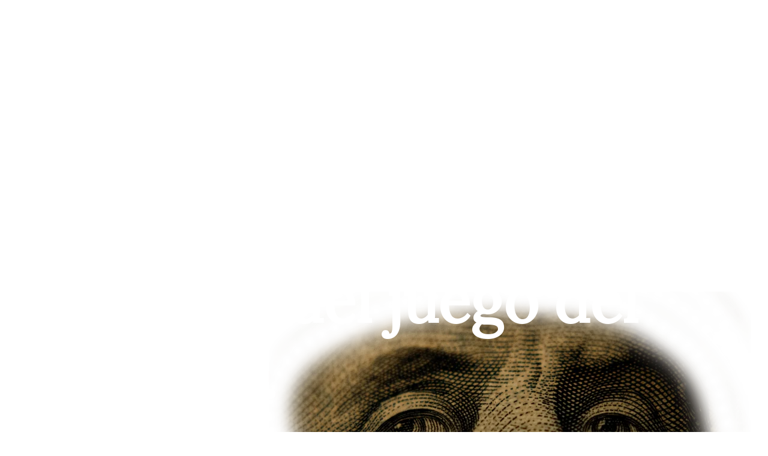

--- FILE ---
content_type: text/html
request_url: https://www.dineroenaccion.com/
body_size: 23993
content:
<!DOCTYPE html><html lang="en"> <head><meta charset="utf-8"><meta name="viewport" content="width=device-width, initial-scale=1.0"><meta name="generator" content="Hostinger Website Builder"><!--[--><title>Dinero en Acción | Educación financiera, ahorros y Bitcoin para tu futuro.</title><meta name="description" content="Aprende a proteger tus ahorros, invertir con inteligencia y ganar control sobre tu dinero apalancándote en Bitcoin y Rootstock.
Accede a educación financiera clara, concisa y gratis."><link rel="icon" href="https://assets.zyrosite.com/cdn-cgi/image/format=auto,w=192,h=192,fit=crop,f=png/Yg2j609l8rFEroeM/favicon-dinero-accion-inversion-d951nNkgwzs2n82W.png"><link rel="apple-touch-icon" href="https://assets.zyrosite.com/cdn-cgi/image/format=auto,w=192,h=192,fit=crop,f=png/Yg2j609l8rFEroeM/favicon-dinero-accion-inversion-d951nNkgwzs2n82W.png"><meta content="https://www.dineroenaccion.com/" property="og:url"><link rel="canonical" href="https://www.dineroenaccion.com/"><meta content="Dinero en Acción | Educación financiera, ahorros y Bitcoin para tu futuro." property="og:title"><meta name="twitter:title" content="Dinero en Acción | Educación financiera, ahorros y Bitcoin para tu futuro."><meta content="website" property="og:type"><meta property="og:description" content="Aprende a proteger tus ahorros, invertir con inteligencia y ganar control sobre tu dinero apalancándote en Bitcoin y Rootstock.
Accede a educación financiera clara, concisa y gratis."><meta name="twitter:description" content="Aprende a proteger tus ahorros, invertir con inteligencia y ganar control sobre tu dinero apalancándote en Bitcoin y Rootstock.
Accede a educación financiera clara, concisa y gratis."><!----><meta name="keywords" content="Ahorros, Inversión, Bitcoin"><meta property="og:image"><meta name="twitter:image"><meta content="" property="og:image:alt"><meta content="" name="twitter:image:alt"><meta name="twitter:card" content="summary_large_image"><!----><link rel="preconnect"><!----><!----><!----><!----><!--[--><link rel="alternate" hreflang="x-default" href="https://www.dineroenaccion.com/"><!--]--><link href="https://cdn.zyrosite.com/u1/google-fonts/font-faces?family=Lora:wght@400&amp;family=Montserrat:wght@400&amp;family=Roboto+Mono:wght@400&amp;display=swap" rel="preconnect" crossorigin="true"><link href="https://cdn.zyrosite.com/u1/google-fonts/font-faces?family=Lora:wght@400&amp;family=Montserrat:wght@400&amp;family=Roboto+Mono:wght@400&amp;display=swap" rel="preload" as="style"><link href="https://cdn.zyrosite.com/u1/google-fonts/font-faces?family=Lora:wght@400&amp;family=Montserrat:wght@400&amp;family=Roboto+Mono:wght@400&amp;display=swap" rel="stylesheet" referrerpolicy="no-referrer"><!--]--><style></style><link rel="prefetch" href="https://assets.zyrosite.com/Yg2j609l8rFEroeM/traffic.txt"><script>(function(){const postDate = null;

			const currentDate = new Date().setHours(0, 0, 0, 0);
			const postPublishDate = new Date(postDate).setHours(0, 0, 0, 0);

			if (postPublishDate && currentDate < postPublishDate) {
				window.location.replace('/');
			}
		})();</script><link rel="stylesheet" href="/_astro-1748032946535/_slug_.4wTBb7vw.css">
<style>:root{--color-meteorite-dark: #2f1c6a;--color-meteorite-dark-2: #1F1346;--color-meteorite: #8c85ff;--color-meteorite-light: #d5dfff;--color-primary-dark: #5025d1;--color-primary: #673de6;--color-primary-light: #ebe4ff;--color-primary-charts: #B39EF3;--color-danger-dark: #d63163;--color-danger: #fc5185;--color-danger-light: #ffe8ef;--color-danger-charts: #FEA8C2;--color-warning-dark: #fea419;--color-warning-dark-2: #9F6000;--color-warning-charts: #FFD28C;--color-warning: #ffcd35;--color-warning-light: #fff8e2;--color-success-dark: #008361;--color-success: #00b090;--color-success-light: #def4f0;--color-dark: #1d1e20;--color-gray-dark: #36344d;--color-gray: #727586;--color-gray-border: #dadce0;--color-gray-light: #f2f3f6;--color-light: #fff;--color-azure: #357df9;--color-azure-light: #e3ebf9;--color-azure-dark: #265ab2;--color-indigo: #6366F1}.whats-app-bubble{position:fixed;right:20px;bottom:24px;z-index:1000;display:flex;cursor:pointer;border-radius:100px;box-shadow:#00000026 0 4px 12px}#wtpQualitySign_fixedCSS,#wtpQualitySign_popupCSS{bottom:10px!important}#wtpQualitySign_fixedCSS{z-index:17!important}#wtpQualitySign_popupCSS{z-index:18!important}
</style></head>  <body> <div> <style>astro-island,astro-slot,astro-static-slot{display:contents}</style><script>(()=>{var e=async t=>{await(await t())()};(self.Astro||(self.Astro={})).only=e;window.dispatchEvent(new Event("astro:only"));})();;(()=>{var A=Object.defineProperty;var g=(i,o,a)=>o in i?A(i,o,{enumerable:!0,configurable:!0,writable:!0,value:a}):i[o]=a;var d=(i,o,a)=>g(i,typeof o!="symbol"?o+"":o,a);{let i={0:t=>m(t),1:t=>a(t),2:t=>new RegExp(t),3:t=>new Date(t),4:t=>new Map(a(t)),5:t=>new Set(a(t)),6:t=>BigInt(t),7:t=>new URL(t),8:t=>new Uint8Array(t),9:t=>new Uint16Array(t),10:t=>new Uint32Array(t),11:t=>1/0*t},o=t=>{let[l,e]=t;return l in i?i[l](e):void 0},a=t=>t.map(o),m=t=>typeof t!="object"||t===null?t:Object.fromEntries(Object.entries(t).map(([l,e])=>[l,o(e)]));class y extends HTMLElement{constructor(){super(...arguments);d(this,"Component");d(this,"hydrator");d(this,"hydrate",async()=>{var b;if(!this.hydrator||!this.isConnected)return;let e=(b=this.parentElement)==null?void 0:b.closest("astro-island[ssr]");if(e){e.addEventListener("astro:hydrate",this.hydrate,{once:!0});return}let c=this.querySelectorAll("astro-slot"),n={},h=this.querySelectorAll("template[data-astro-template]");for(let r of h){let s=r.closest(this.tagName);s!=null&&s.isSameNode(this)&&(n[r.getAttribute("data-astro-template")||"default"]=r.innerHTML,r.remove())}for(let r of c){let s=r.closest(this.tagName);s!=null&&s.isSameNode(this)&&(n[r.getAttribute("name")||"default"]=r.innerHTML)}let p;try{p=this.hasAttribute("props")?m(JSON.parse(this.getAttribute("props"))):{}}catch(r){let s=this.getAttribute("component-url")||"<unknown>",v=this.getAttribute("component-export");throw v&&(s+=` (export ${v})`),console.error(`[hydrate] Error parsing props for component ${s}`,this.getAttribute("props"),r),r}let u;await this.hydrator(this)(this.Component,p,n,{client:this.getAttribute("client")}),this.removeAttribute("ssr"),this.dispatchEvent(new CustomEvent("astro:hydrate"))});d(this,"unmount",()=>{this.isConnected||this.dispatchEvent(new CustomEvent("astro:unmount"))})}disconnectedCallback(){document.removeEventListener("astro:after-swap",this.unmount),document.addEventListener("astro:after-swap",this.unmount,{once:!0})}connectedCallback(){if(!this.hasAttribute("await-children")||document.readyState==="interactive"||document.readyState==="complete")this.childrenConnectedCallback();else{let e=()=>{document.removeEventListener("DOMContentLoaded",e),c.disconnect(),this.childrenConnectedCallback()},c=new MutationObserver(()=>{var n;((n=this.lastChild)==null?void 0:n.nodeType)===Node.COMMENT_NODE&&this.lastChild.nodeValue==="astro:end"&&(this.lastChild.remove(),e())});c.observe(this,{childList:!0}),document.addEventListener("DOMContentLoaded",e)}}async childrenConnectedCallback(){let e=this.getAttribute("before-hydration-url");e&&await import(e),this.start()}async start(){let e=JSON.parse(this.getAttribute("opts")),c=this.getAttribute("client");if(Astro[c]===void 0){window.addEventListener(`astro:${c}`,()=>this.start(),{once:!0});return}try{await Astro[c](async()=>{let n=this.getAttribute("renderer-url"),[h,{default:p}]=await Promise.all([import(this.getAttribute("component-url")),n?import(n):()=>()=>{}]),u=this.getAttribute("component-export")||"default";if(!u.includes("."))this.Component=h[u];else{this.Component=h;for(let f of u.split("."))this.Component=this.Component[f]}return this.hydrator=p,this.hydrate},e,this)}catch(n){console.error(`[astro-island] Error hydrating ${this.getAttribute("component-url")}`,n)}}attributeChangedCallback(){this.hydrate()}}d(y,"observedAttributes",["props"]),customElements.get("astro-island")||customElements.define("astro-island",y)}})();</script><astro-island uid="Z2gWvfK" component-url="/_astro-1748032946535/ClientHead.C6QK_PTd.js" component-export="default" renderer-url="/_astro-1748032946535/client.BsOurGrs.js" props="{&quot;page-noindex&quot;:[0],&quot;canonical-url&quot;:[0,&quot;https://www.dineroenaccion.com/&quot;],&quot;site-meta&quot;:[0,{&quot;version&quot;:[0,192],&quot;template&quot;:[0,&quot;dexter&quot;],&quot;customMeta&quot;:[0,&quot;&lt;!-- Google tag (gtag.js) --&gt;\n&lt;script async src=\&quot;https://www.googletagmanager.com/gtag/js?id=G-T0W6KB9DVC\&quot;&gt;&lt;/script&gt;\n&lt;script&gt;\n  window.dataLayer = window.dataLayer || [];\n  function gtag(){dataLayer.push(arguments);}\n  gtag(&#39;js&#39;, new Date());\n\n  gtag(&#39;config&#39;, &#39;G-T0W6KB9DVC&#39;);\n&lt;/script&gt;\n\n&lt;!-- Google tag (gtag.js) --&gt;\n&lt;script async src=\&quot;https://www.googletagmanager.com/gtag/js?id=G-T0W6KB9DVC\&quot;&gt;&lt;/script&gt;\n&lt;script&gt;\n  window.dataLayer = window.dataLayer || [];\n  function gtag(){dataLayer.push(arguments);}\n  gtag(&#39;js&#39;, new Date());\n\n  gtag(&#39;config&#39;, &#39;G-T0W6KB9DVC&#39;);\n&lt;/script&gt;&quot;],&quot;faviconPath&quot;:[0,&quot;favicon-dinero-accion-inversion-d951nNkgwzs2n82W.png&quot;],&quot;defaultLocale&quot;:[0,&quot;system&quot;],&quot;faviconOrigin&quot;:[0,&quot;assets&quot;],&quot;customBodyElements&quot;:[0,&quot;&lt;script async src=\&quot;https://www.googletagmanager.com/gtag/js?id=G-T0W6KB9DVC\&quot;&gt;&lt;/script&gt;&lt;script&gt;\n  window.dataLayer = window.dataLayer || [];\n  function gtag(){dataLayer.push(arguments);}\n  gtag(&#39;js&#39;, new Date());\n\n  gtag(&#39;config&#39;, &#39;G-T0W6KB9DVC&#39;);\n&lt;/script&gt;&lt;script async src=\&quot;https://www.googletagmanager.com/gtag/js?id=G-T0W6KB9DVC\&quot;&gt;&lt;/script&gt;&lt;script&gt;\n  window.dataLayer = window.dataLayer || [];\n  function gtag(){dataLayer.push(arguments);}\n  gtag(&#39;js&#39;, new Date());\n\n  gtag(&#39;config&#39;, &#39;G-T0W6KB9DVC&#39;);\n&lt;/script&gt;&quot;],&quot;customHeadElements&quot;:[0,&quot;&quot;],&quot;isPrivateModeActive&quot;:[0,false],&quot;demoEcommerceStoreId&quot;:[0,&quot;demo_01G0E9P2R0CFTNBWEEFCEV8EG5&quot;],&quot;shouldAddWWWPrefixToDomain&quot;:[0,true]}],&quot;domain&quot;:[0,&quot;www.dineroenaccion.com&quot;]}" ssr client="only" opts="{&quot;name&quot;:&quot;ClientHead&quot;,&quot;value&quot;:&quot;vue&quot;}"></astro-island> <script>(()=>{var e=async t=>{await(await t())()};(self.Astro||(self.Astro={})).load=e;window.dispatchEvent(new Event("astro:load"));})();</script><astro-island uid="1hBAxa" prefix="v1" component-url="/_astro-1748032946535/Page.DjeDAl0d.js" component-export="default" renderer-url="/_astro-1748032946535/client.BsOurGrs.js" props="{&quot;pageData&quot;:[0,{&quot;pages&quot;:[0,{&quot;home&quot;:[0,{&quot;meta&quot;:[0,{&quot;title&quot;:[0,&quot;Dinero en Acción | Educación financiera, ahorros y Bitcoin para tu futuro.&quot;],&quot;keywords&quot;:[1,[[0,&quot;Ahorros&quot;],[0,&quot;Inversión&quot;],[0,&quot;Bitcoin&quot;]]],&quot;description&quot;:[0,&quot;Aprende a proteger tus ahorros, invertir con inteligencia y ganar control sobre tu dinero apalancándote en Bitcoin y Rootstock.\nAccede a educación financiera clara, concisa y gratis.&quot;],&quot;focusKeyword&quot;:[0,&quot;Ahorros&quot;]}],&quot;name&quot;:[0,&quot;Home&quot;],&quot;slug&quot;:[0,&quot;&quot;],&quot;type&quot;:[0,&quot;default&quot;],&quot;blocks&quot;:[1,[[0,&quot;block1&quot;],[0,&quot;zB9EoB&quot;],[0,&quot;z3isMO&quot;],[0,&quot;z_CNIa&quot;],[0,&quot;znVDnz&quot;],[0,&quot;zv4j-W&quot;],[0,&quot;zdB_5B&quot;],[0,&quot;zAI9_c&quot;],[0,&quot;z5mVcD&quot;],[0,&quot;zLXOC3&quot;],[0,&quot;zNHdMy&quot;]]],&quot;hiddenSlots&quot;:[1,[]]}],&quot;z7ifV2&quot;:[0,{&quot;date&quot;:[0,&quot;2025-05-14T16:58:40.042Z&quot;],&quot;meta&quot;:[0,{&quot;title&quot;:[0,&quot;Your blog post&quot;],&quot;ogImageAlt&quot;:[0,&quot;a man riding a skateboard down the side of a ramp&quot;],&quot;description&quot;:[0,&quot;Blog post description.&quot;],&quot;ogImagePath&quot;:[0,&quot;photo-1563164232-b6ee5dd3e821?auto=format&amp;fit=crop&amp;w=3600&amp;h=2160&quot;],&quot;ogImageOrigin&quot;:[0,&quot;unsplash&quot;]}],&quot;name&quot;:[0,&quot;Your blog post&quot;],&quot;slug&quot;:[0,&quot;blog-post1&quot;],&quot;type&quot;:[0,&quot;blog&quot;],&quot;blocks&quot;:[1,[[0,&quot;zviH4_&quot;],[0,&quot;zajuTg&quot;]]],&quot;isDraft&quot;:[0,false],&quot;categories&quot;:[1,[]],&quot;coverImageAlt&quot;:[0,&quot;a man riding a skateboard down the side of a ramp&quot;],&quot;minutesToRead&quot;:[0,&quot;1&quot;],&quot;coverImagePath&quot;:[0,&quot;photo-1563164232-b6ee5dd3e821?auto=format&amp;fit=crop&amp;w=3600&amp;h=2160&quot;],&quot;coverImageOrigin&quot;:[0,&quot;unsplash&quot;]}],&quot;zA_0Yp&quot;:[0,{&quot;date&quot;:[0,&quot;2025-05-23&quot;],&quot;meta&quot;:[0,{&quot;title&quot;:[0,&quot;El rival más fuerte para tus finanzas no es la inflación. Eres tú.&quot;],&quot;authorName&quot;:[0,&quot;Luis David Roa&quot;],&quot;ogImageAlt&quot;:[0,&quot;&quot;],&quot;description&quot;:[0,&quot;Descubre cómo vencer al verdadero enemigo de tus finanzas: tú mismo. Aprende estrategias simples como DCA, interés compuesto y diversificación con Bitcoin para alcanzar la libertad financiera con constancia y visión.&quot;],&quot;ogImagePath&quot;:[0,&quot;vision-mk3vR4Ryx6uzn43Z.jpg&quot;],&quot;ogImageOrigin&quot;:[0,&quot;assets&quot;]}],&quot;name&quot;:[0,&quot;El rival más fuerte para tus finanzas no es la inflación. Eres tú.&quot;],&quot;slug&quot;:[0,&quot;el-rival-mas-fuerte-para-tus-finanzas-no-es-la-inflacion-eres-tu&quot;],&quot;type&quot;:[0,&quot;blog&quot;],&quot;blocks&quot;:[1,[[0,&quot;z-D-KJ&quot;],[0,&quot;zoOc-I&quot;]]],&quot;isDraft&quot;:[0,false],&quot;categories&quot;:[1,[[0,&quot;z7bCsK&quot;],[0,&quot;zKMpW0&quot;]]],&quot;coverImageAlt&quot;:[0,&quot;&quot;],&quot;minutesToRead&quot;:[0,&quot;3&quot;],&quot;coverImagePath&quot;:[0,&quot;vision-mk3vR4Ryx6uzn43Z.jpg&quot;],&quot;coverImageOrigin&quot;:[0,&quot;assets&quot;]}],&quot;zKxH7I&quot;:[0,{&quot;date&quot;:[0,&quot;2025-05-14T16:58:40.040Z&quot;],&quot;meta&quot;:[0,{&quot;title&quot;:[0,&quot;Your blog post&quot;],&quot;ogImageAlt&quot;:[0,&quot;black blue and yellow textile&quot;],&quot;description&quot;:[0,&quot;Blog post description.&quot;],&quot;ogImagePath&quot;:[0,&quot;photo-1584443348278-4789e86c7373?auto=format&amp;fit=crop&amp;w=3600&amp;h=2160&quot;],&quot;ogImageOrigin&quot;:[0,&quot;unsplash&quot;]}],&quot;name&quot;:[0,&quot;Your blog post&quot;],&quot;slug&quot;:[0,&quot;blog-post&quot;],&quot;type&quot;:[0,&quot;blog&quot;],&quot;blocks&quot;:[1,[[0,&quot;zHM0On&quot;],[0,&quot;zw_6Cl&quot;]]],&quot;isDraft&quot;:[0,false],&quot;categories&quot;:[1,[]],&quot;coverImageAlt&quot;:[0,&quot;black blue and yellow textile&quot;],&quot;minutesToRead&quot;:[0,&quot;1&quot;],&quot;coverImagePath&quot;:[0,&quot;photo-1584443348278-4789e86c7373?auto=format&amp;fit=crop&amp;w=3600&amp;h=2160&quot;],&quot;coverImageOrigin&quot;:[0,&quot;unsplash&quot;]}],&quot;zkcGT3&quot;:[0,{&quot;date&quot;:[0,&quot;2025-05-14T16:58:40.044Z&quot;],&quot;meta&quot;:[0,{&quot;title&quot;:[0,&quot;El Índice de Miedo y Codicia: Escuchando el corazón del mercado, sin que te traicione el tuyo.&quot;],&quot;authorName&quot;:[0,&quot;Luis David Roa&quot;],&quot;ogImageAlt&quot;:[0,&quot;&quot;],&quot;description&quot;:[0,&quot;Las emociones afectan el mundo de las inversiones, mucho más de lo que creemos. En este artículo descubre qué afecta el sentimiento del mercado y cómo el Índice de Miedo y Codicia refleja estás sensaciones. Además, aprende a usarlo a tu favor con estrategia.&quot;],&quot;ogImagePath&quot;:[0,&quot;fear_greed_dinero_en_accioin_banner_blog-Awv4zx5yjRuaz1bm.jpg&quot;],&quot;ogImageOrigin&quot;:[0,&quot;assets&quot;]}],&quot;name&quot;:[0,&quot;El Índice de Miedo y Codicia: Escuchando el corazón del mercado, sin que te traicione el tuyo.&quot;],&quot;slug&quot;:[0,&quot;el-indice-de-miedo-y-codicia-escuchando-el-corazon-del-mercado-sin-que-te-traicione-el-tuyo&quot;],&quot;type&quot;:[0,&quot;blog&quot;],&quot;blocks&quot;:[1,[[0,&quot;zRHNux&quot;],[0,&quot;z0PX7A&quot;]]],&quot;isDraft&quot;:[0,false],&quot;categories&quot;:[1,[[0,&quot;zKMpW0&quot;],[0,&quot;zCvAS7&quot;]]],&quot;coverImageAlt&quot;:[0,&quot;&quot;],&quot;minutesToRead&quot;:[0,&quot;3&quot;],&quot;coverImagePath&quot;:[0,&quot;fear_greed_dinero_en_accioin_banner_blog-Awv4zx5yjRuaz1bm.jpg&quot;],&quot;coverImageOrigin&quot;:[0,&quot;assets&quot;]}],&quot;zpIlLj&quot;:[0,{&quot;meta&quot;:[0,{&quot;noindex&quot;:[0,false],&quot;password&quot;:[0,&quot;&quot;],&quot;ogImageAlt&quot;:[0,&quot;&quot;],&quot;passwordDesign&quot;:[0,&quot;default&quot;],&quot;passwordBackText&quot;:[0,&quot;Back to&quot;],&quot;passwordButtonText&quot;:[0,&quot;Enter&quot;],&quot;passwordHeadingText&quot;:[0,&quot;Guest area&quot;],&quot;passwordSubheadingText&quot;:[0,&quot;Please enter the password to access the page&quot;],&quot;passwordPlaceholderText&quot;:[0,&quot;Type password&quot;]}],&quot;name&quot;:[0,&quot;Misión&quot;],&quot;slug&quot;:[0,&quot;mision&quot;],&quot;type&quot;:[0,&quot;default&quot;],&quot;blocks&quot;:[1,[[0,&quot;z4UBM9&quot;],[0,&quot;zUJZmd&quot;],[0,&quot;zE6AzC&quot;],[0,&quot;z_vB5g&quot;]]],&quot;hiddenSlots&quot;:[1,[]]}],&quot;zwc8NX&quot;:[0,{&quot;meta&quot;:[0,{&quot;noindex&quot;:[0,false],&quot;password&quot;:[0,&quot;&quot;],&quot;ogImageAlt&quot;:[0,&quot;&quot;],&quot;passwordDesign&quot;:[0,&quot;default&quot;],&quot;passwordBackText&quot;:[0,&quot;Back to&quot;],&quot;passwordButtonText&quot;:[0,&quot;Enter&quot;],&quot;passwordHeadingText&quot;:[0,&quot;Guest area&quot;],&quot;passwordSubheadingText&quot;:[0,&quot;Please enter the password to access the page&quot;],&quot;passwordPlaceholderText&quot;:[0,&quot;Type password&quot;]}],&quot;name&quot;:[0,&quot;Contacto&quot;],&quot;slug&quot;:[0,&quot;contacto&quot;],&quot;type&quot;:[0,&quot;default&quot;],&quot;blocks&quot;:[1,[[0,&quot;zWCxWN&quot;],[0,&quot;znhUpF&quot;]]],&quot;hiddenSlots&quot;:[1,[]]}],&quot;zyXtXs&quot;:[0,{&quot;meta&quot;:[0,{&quot;title&quot;:[0,&quot;Aprende sobre inversión y ahorro en las mejores monedas | Blog Dinero en Acción&quot;],&quot;keywords&quot;:[1,[[0,&quot;Inversión&quot;],[0,&quot;Bitcoin&quot;],[0,&quot;Cursos&quot;]]],&quot;description&quot;:[0,&quot;Descubre estrategias de inversión, guías prácticas y contenido actualizado sobre ahorro, Bitcoin y Rootstock. Aprende a tomar decisiones financieras con información simple.&quot;],&quot;focusKeyword&quot;:[0,&quot;Inversión&quot;]}],&quot;name&quot;:[0,&quot;Blog&quot;],&quot;slug&quot;:[0,&quot;blog-inversion&quot;],&quot;type&quot;:[0,&quot;default&quot;],&quot;blocks&quot;:[1,[[0,&quot;zv6Zzl&quot;],[0,&quot;zVVUN4&quot;]]]}]}],&quot;blocks&quot;:[0,{&quot;block1&quot;:[0,{&quot;type&quot;:[0,&quot;BlockLayout&quot;],&quot;mobile&quot;:[0,{&quot;minHeight&quot;:[0,406]}],&quot;desktop&quot;:[0,{&quot;minHeight&quot;:[0,822]}],&quot;settings&quot;:[0,{&quot;styles&quot;:[0,{&quot;rows&quot;:[0,12],&quot;width&quot;:[0,&quot;1224px&quot;],&quot;m-rows&quot;:[0,&quot; 12&quot;],&quot;row-gap&quot;:[0,&quot;16px&quot;],&quot;row-size&quot;:[0,&quot;48px&quot;],&quot;column-gap&quot;:[0,&quot;24px&quot;],&quot;block-padding&quot;:[0,&quot;16px 0&quot;],&quot;m-block-padding&quot;:[0,&quot;79px 16px 40px 16px&quot;],&quot;oldContentWidth&quot;:[0,&quot;1600px&quot;]}]}],&quot;zindexes&quot;:[1,[[0,&quot;ztlZ4W&quot;],[0,&quot;Xx3_TbqHn&quot;],[0,&quot;zg-xrg&quot;]]],&quot;background&quot;:[0,{&quot;color&quot;:[0,&quot;rgb(23, 1, 22)&quot;],&quot;current&quot;:[0,&quot;color&quot;]}],&quot;components&quot;:[1,[[0,&quot;Xx3_TbqHn&quot;],[0,&quot;ztlZ4W&quot;],[0,&quot;zg-xrg&quot;]]]}],&quot;header&quot;:[0,{&quot;slot&quot;:[0,&quot;header&quot;],&quot;type&quot;:[0,&quot;BlockNavigation&quot;],&quot;mobile&quot;:[0,{&quot;height&quot;:[0,118],&quot;logoHeight&quot;:[0,13]}],&quot;desktop&quot;:[0,{&quot;height&quot;:[0,127],&quot;logoHeight&quot;:[0,27]}],&quot;settings&quot;:[0,{&quot;styles&quot;:[0,{&quot;width&quot;:[0,&quot;1240px&quot;],&quot;padding&quot;:[0,&quot;50px 16px 50px 16px&quot;],&quot;logo-width&quot;:[0,&quot;287px&quot;],&quot;cartIconSize&quot;:[0,&quot;24px&quot;],&quot;link-spacing&quot;:[0,&quot;32px&quot;],&quot;m-logo-width&quot;:[0,&quot;140px&quot;],&quot;element-spacing&quot;:[0,&quot;32px&quot;],&quot;contrastBackgroundColor&quot;:[0,&quot;rgb(122, 65, 120)&quot;]}],&quot;cartText&quot;:[0,&quot;Shopping bag&quot;],&quot;isSticky&quot;:[0,false],&quot;showLogo&quot;:[0,true],&quot;headerLayout&quot;:[0,&quot;desktop-1&quot;],&quot;isCartVisible&quot;:[0,true],&quot;logoImagePath&quot;:[0,&quot;logo-dinero-accion-inversion-A85eX7JGlBtKGErw.png&quot;],&quot;mHeaderLayout&quot;:[0,&quot;mobile-1&quot;],&quot;logoImageOrigin&quot;:[0,&quot;assets&quot;],&quot;mobileLinksAlignment&quot;:[0,&quot;right&quot;]}],&quot;zindexes&quot;:[1,[]],&quot;background&quot;:[0,{&quot;color&quot;:[0,&quot;rgb(23, 1, 22)&quot;],&quot;current&quot;:[0,&quot;color&quot;],&quot;isTransparent&quot;:[0,false]}],&quot;components&quot;:[1,[]],&quot;logoAspectRatio&quot;:[0,10.77777777777778],&quot;navLinkTextColor&quot;:[0,&quot;rgb(255, 255, 255)&quot;],&quot;navLinkTextColorHover&quot;:[0,&quot;rgb(255, 255, 255)&quot;]}],&quot;z3isMO&quot;:[0,{&quot;type&quot;:[0,&quot;BlockLayout&quot;],&quot;mobile&quot;:[0,{&quot;minHeight&quot;:[0,1973]}],&quot;desktop&quot;:[0,{&quot;minHeight&quot;:[0,963]}],&quot;settings&quot;:[0,{&quot;styles&quot;:[0,{&quot;rows&quot;:[0,18],&quot;width&quot;:[0,&quot;1224px&quot;],&quot;row-gap&quot;:[0,&quot;16px&quot;],&quot;row-size&quot;:[0,&quot;48px&quot;],&quot;column-gap&quot;:[0,&quot;24px&quot;],&quot;block-padding&quot;:[0,&quot;16px 0px 16px 0px&quot;],&quot;m-block-padding&quot;:[0,&quot;50px 16px 80px 16px&quot;],&quot;oldContentWidth&quot;:[0,&quot;1600px&quot;]}]}],&quot;zindexes&quot;:[1,[[0,&quot;zCH5Od&quot;],[0,&quot;zkUYEL&quot;],[0,&quot;zucxHq&quot;],[0,&quot;zvW-pP&quot;],[0,&quot;zYPhFH&quot;],[0,&quot;zzztbJ&quot;],[0,&quot;z9-i5K&quot;],[0,&quot;zkgY_k&quot;]]],&quot;background&quot;:[0,{&quot;color&quot;:[0,&quot;rgb(255, 255, 255)&quot;],&quot;current&quot;:[0,&quot;color&quot;]}],&quot;components&quot;:[1,[[0,&quot;zCH5Od&quot;],[0,&quot;zkUYEL&quot;],[0,&quot;zucxHq&quot;],[0,&quot;zvW-pP&quot;],[0,&quot;zYPhFH&quot;],[0,&quot;zzztbJ&quot;],[0,&quot;z9-i5K&quot;],[0,&quot;zkgY_k&quot;]]]}],&quot;z5mVcD&quot;:[0,{&quot;type&quot;:[0,&quot;BlockLayout&quot;],&quot;mobile&quot;:[0,{&quot;minHeight&quot;:[0,1120]}],&quot;desktop&quot;:[0,{&quot;minHeight&quot;:[0,686]}],&quot;settings&quot;:[0,{&quot;styles&quot;:[0,{&quot;rows&quot;:[0,10],&quot;width&quot;:[0,&quot;1224px&quot;],&quot;row-gap&quot;:[0,&quot;16px&quot;],&quot;row-size&quot;:[0,&quot;48px&quot;],&quot;column-gap&quot;:[0,&quot;24px&quot;],&quot;block-padding&quot;:[0,&quot;16px 0px 16px 0px&quot;],&quot;m-block-padding&quot;:[0,&quot;70px 16px 70px 16px&quot;],&quot;oldContentWidth&quot;:[0,&quot;1600px&quot;]}]}],&quot;zindexes&quot;:[1,[[0,&quot;zr_I0b&quot;],[0,&quot;z33msx&quot;],[0,&quot;zQF-iz&quot;],[0,&quot;zp7tWc&quot;]]],&quot;background&quot;:[0,{&quot;color&quot;:[0,&quot;rgb(247, 247, 247)&quot;],&quot;current&quot;:[0,&quot;color&quot;]}],&quot;components&quot;:[1,[[0,&quot;zr_I0b&quot;],[0,&quot;z33msx&quot;],[0,&quot;zp7tWc&quot;],[0,&quot;zQF-iz&quot;]]],&quot;initialBlockId&quot;:[0,&quot;zdB_5B&quot;]}],&quot;zAI9_c&quot;:[0,{&quot;type&quot;:[0,&quot;BlockLayout&quot;],&quot;mobile&quot;:[0,{&quot;minHeight&quot;:[0,775]}],&quot;desktop&quot;:[0,{&quot;minHeight&quot;:[0,816]}],&quot;settings&quot;:[0,{&quot;styles&quot;:[0,{&quot;rows&quot;:[0,10],&quot;width&quot;:[0,&quot;1224px&quot;],&quot;row-gap&quot;:[0,&quot;16px&quot;],&quot;row-size&quot;:[0,&quot;48px&quot;],&quot;column-gap&quot;:[0,&quot;24px&quot;],&quot;block-padding&quot;:[0,&quot;16px 0px 16px 0px&quot;],&quot;m-block-padding&quot;:[0,&quot;70px 16px 70px 16px&quot;],&quot;oldContentWidth&quot;:[0,&quot;1600px&quot;]}]}],&quot;zindexes&quot;:[1,[[0,&quot;zw2YoF&quot;],[0,&quot;zmP3UF&quot;]]],&quot;background&quot;:[0,{&quot;color&quot;:[0,&quot;rgb(255, 249, 245)&quot;],&quot;current&quot;:[0,&quot;color&quot;]}],&quot;components&quot;:[1,[[0,&quot;zw2YoF&quot;],[0,&quot;zmP3UF&quot;]]],&quot;initialBlockId&quot;:[0,&quot;zdB_5B&quot;]}],&quot;zB9EoB&quot;:[0,{&quot;type&quot;:[0,&quot;BlockLayout&quot;],&quot;mobile&quot;:[0,{&quot;minHeight&quot;:[0,227]}],&quot;desktop&quot;:[0,{&quot;minHeight&quot;:[0,291]}],&quot;settings&quot;:[0,{&quot;styles&quot;:[0,{&quot;rows&quot;:[0,10],&quot;width&quot;:[0,&quot;1224px&quot;],&quot;row-gap&quot;:[0,&quot;16px&quot;],&quot;row-size&quot;:[0,&quot;48px&quot;],&quot;column-gap&quot;:[0,&quot;24px&quot;],&quot;block-padding&quot;:[0,&quot;16px 0px 16px 0px&quot;],&quot;m-block-padding&quot;:[0,&quot;70px 16px 70px 16px&quot;],&quot;oldContentWidth&quot;:[0,&quot;1600px&quot;]}]}],&quot;zindexes&quot;:[1,[[0,&quot;zebCi9&quot;]]],&quot;background&quot;:[0,{&quot;color&quot;:[0,&quot;rgb(247, 247, 247)&quot;],&quot;current&quot;:[0,&quot;color&quot;]}],&quot;components&quot;:[1,[[0,&quot;zebCi9&quot;]]]}],&quot;zLXOC3&quot;:[0,{&quot;type&quot;:[0,&quot;BlockLayout&quot;],&quot;mobile&quot;:[0,{&quot;minHeight&quot;:[0,1099]}],&quot;desktop&quot;:[0,{&quot;minHeight&quot;:[0,866]}],&quot;settings&quot;:[0,{&quot;styles&quot;:[0,{&quot;rows&quot;:[0,10],&quot;width&quot;:[0,&quot;1224px&quot;],&quot;row-gap&quot;:[0,&quot;16px&quot;],&quot;row-size&quot;:[0,&quot;48px&quot;],&quot;column-gap&quot;:[0,&quot;24px&quot;],&quot;block-padding&quot;:[0,&quot;16px 0px 16px 0px&quot;],&quot;m-block-padding&quot;:[0,&quot;70px 16px 70px 16px&quot;],&quot;oldContentWidth&quot;:[0,&quot;1600px&quot;]}]}],&quot;zindexes&quot;:[1,[[0,&quot;z97kw0&quot;],[0,&quot;zJbC5p&quot;],[0,&quot;ze6w8B&quot;]]],&quot;background&quot;:[0,{&quot;color&quot;:[0,&quot;rgb(255, 249, 245)&quot;],&quot;current&quot;:[0,&quot;color&quot;]}],&quot;components&quot;:[1,[[0,&quot;z97kw0&quot;],[0,&quot;zJbC5p&quot;],[0,&quot;ze6w8B&quot;]]],&quot;initialBlockId&quot;:[0,&quot;zAI9_c&quot;]}],&quot;zNHdMy&quot;:[0,{&quot;type&quot;:[0,&quot;BlockLayout&quot;],&quot;mobile&quot;:[0,{&quot;minHeight&quot;:[0,655]}],&quot;desktop&quot;:[0,{&quot;minHeight&quot;:[0,520]}],&quot;settings&quot;:[0,{&quot;styles&quot;:[0,{&quot;rows&quot;:[0,10],&quot;width&quot;:[0,&quot;1224px&quot;],&quot;row-gap&quot;:[0,&quot;16px&quot;],&quot;row-size&quot;:[0,&quot;48px&quot;],&quot;column-gap&quot;:[0,&quot;24px&quot;],&quot;block-padding&quot;:[0,&quot;16px 0px 16px 0px&quot;],&quot;m-block-padding&quot;:[0,&quot;70px 16px 70px 16px&quot;],&quot;oldContentWidth&quot;:[0,&quot;1600px&quot;]}]}],&quot;zindexes&quot;:[1,[[0,&quot;zsoEBN&quot;],[0,&quot;zkzxhQ&quot;],[0,&quot;z7AnDH&quot;],[0,&quot;zjxq18&quot;]]],&quot;background&quot;:[0,{&quot;color&quot;:[0,&quot;rgb(247, 247, 247)&quot;],&quot;current&quot;:[0,&quot;color&quot;]}],&quot;components&quot;:[1,[[0,&quot;zsoEBN&quot;],[0,&quot;zkzxhQ&quot;],[0,&quot;z7AnDH&quot;],[0,&quot;zjxq18&quot;]]],&quot;initialBlockId&quot;:[0,&quot;z5mVcD&quot;]}],&quot;z_CNIa&quot;:[0,{&quot;type&quot;:[0,&quot;BlockLayout&quot;],&quot;mobile&quot;:[0,{&quot;minHeight&quot;:[0,999]}],&quot;desktop&quot;:[0,{&quot;minHeight&quot;:[0,786]}],&quot;settings&quot;:[0,{&quot;styles&quot;:[0,{&quot;rows&quot;:[0,18],&quot;width&quot;:[0,&quot;1224px&quot;],&quot;row-gap&quot;:[0,&quot;16px&quot;],&quot;row-size&quot;:[0,&quot;48px&quot;],&quot;column-gap&quot;:[0,&quot;24px&quot;],&quot;block-padding&quot;:[0,&quot;16px 0px 16px 0px&quot;],&quot;m-block-padding&quot;:[0,&quot;50px 16px 80px 16px&quot;],&quot;oldContentWidth&quot;:[0,&quot;1600px&quot;]}]}],&quot;zindexes&quot;:[1,[[0,&quot;zQusYk&quot;],[0,&quot;zCR-57&quot;],[0,&quot;ztI11n&quot;],[0,&quot;zsVq5Z&quot;]]],&quot;background&quot;:[0,{&quot;color&quot;:[0,&quot;rgb(245, 241, 243)&quot;],&quot;current&quot;:[0,&quot;color&quot;]}],&quot;components&quot;:[1,[[0,&quot;zCR-57&quot;],[0,&quot;ztI11n&quot;],[0,&quot;zsVq5Z&quot;],[0,&quot;zQusYk&quot;]]],&quot;initialBlockId&quot;:[0,&quot;z3isMO&quot;]}],&quot;zb2eEH&quot;:[0,{&quot;slot&quot;:[0,&quot;footer&quot;],&quot;type&quot;:[0,&quot;BlockLayout&quot;],&quot;mobile&quot;:[0,{&quot;minHeight&quot;:[0,208]}],&quot;desktop&quot;:[0,{&quot;minHeight&quot;:[0,272]}],&quot;settings&quot;:[0,{&quot;styles&quot;:[0,{&quot;cols&quot;:[0,&quot;12&quot;],&quot;rows&quot;:[0,4],&quot;width&quot;:[0,&quot;1224px&quot;],&quot;m-rows&quot;:[0,&quot;1&quot;],&quot;col-gap&quot;:[0,&quot;24px&quot;],&quot;row-gap&quot;:[0,&quot;16px&quot;],&quot;row-size&quot;:[0,&quot;48px&quot;],&quot;column-gap&quot;:[0,&quot;24px&quot;],&quot;block-padding&quot;:[0,&quot;16px 0 16px 0&quot;],&quot;m-block-padding&quot;:[0,&quot;71px 16px 70px 16px&quot;],&quot;oldContentWidth&quot;:[0,&quot;1600px&quot;]}]}],&quot;zindexes&quot;:[1,[[0,&quot;zDwkQL&quot;],[0,&quot;zt_yQ6&quot;]]],&quot;background&quot;:[0,{&quot;color&quot;:[0,&quot;rgb(255, 255, 255)&quot;],&quot;current&quot;:[0,&quot;color&quot;]}],&quot;components&quot;:[1,[[0,&quot;zDwkQL&quot;],[0,&quot;zt_yQ6&quot;]]]}],&quot;zdB_5B&quot;:[0,{&quot;type&quot;:[0,&quot;BlockLayout&quot;],&quot;mobile&quot;:[0,{&quot;minHeight&quot;:[0,933]}],&quot;desktop&quot;:[0,{&quot;minHeight&quot;:[0,1041]}],&quot;settings&quot;:[0,{&quot;styles&quot;:[0,{&quot;rows&quot;:[0,10],&quot;width&quot;:[0,&quot;1224px&quot;],&quot;row-gap&quot;:[0,&quot;16px&quot;],&quot;row-size&quot;:[0,&quot;48px&quot;],&quot;column-gap&quot;:[0,&quot;24px&quot;],&quot;block-padding&quot;:[0,&quot;16px 0px 16px 0px&quot;],&quot;m-block-padding&quot;:[0,&quot;70px 16px 70px 16px&quot;],&quot;oldContentWidth&quot;:[0,&quot;1600px&quot;]}]}],&quot;zindexes&quot;:[1,[[0,&quot;z5T4WE&quot;],[0,&quot;zntLj0&quot;],[0,&quot;zvcp_h&quot;]]],&quot;background&quot;:[0,{&quot;color&quot;:[0,&quot;rgb(247, 247, 247)&quot;],&quot;current&quot;:[0,&quot;color&quot;]}],&quot;components&quot;:[1,[[0,&quot;z5T4WE&quot;],[0,&quot;zntLj0&quot;],[0,&quot;zvcp_h&quot;]]],&quot;initialBlockId&quot;:[0,&quot;zB9EoB&quot;]}],&quot;znVDnz&quot;:[0,{&quot;type&quot;:[0,&quot;BlockLayout&quot;],&quot;mobile&quot;:[0,{&quot;minHeight&quot;:[0,715]}],&quot;desktop&quot;:[0,{&quot;minHeight&quot;:[0,583]}],&quot;settings&quot;:[0,{&quot;styles&quot;:[0,{&quot;rows&quot;:[0,10],&quot;width&quot;:[0,&quot;1224px&quot;],&quot;row-gap&quot;:[0,&quot;16px&quot;],&quot;row-size&quot;:[0,&quot;48px&quot;],&quot;column-gap&quot;:[0,&quot;24px&quot;],&quot;block-padding&quot;:[0,&quot;16px 0px 16px 0px&quot;],&quot;m-block-padding&quot;:[0,&quot;70px 16px 70px 16px&quot;],&quot;oldContentWidth&quot;:[0,&quot;1600px&quot;]}]}],&quot;zindexes&quot;:[1,[[0,&quot;zs2cvo&quot;],[0,&quot;zJKfK2&quot;]]],&quot;background&quot;:[0,{&quot;color&quot;:[0,&quot;rgb(247, 247, 247)&quot;],&quot;current&quot;:[0,&quot;color&quot;]}],&quot;components&quot;:[1,[[0,&quot;zs2cvo&quot;],[0,&quot;zJKfK2&quot;]]],&quot;initialBlockId&quot;:[0,&quot;zB9EoB&quot;]}],&quot;zv4j-W&quot;:[0,{&quot;type&quot;:[0,&quot;BlockLayout&quot;],&quot;mobile&quot;:[0,{&quot;minHeight&quot;:[0,814]}],&quot;desktop&quot;:[0,{&quot;minHeight&quot;:[0,650]}],&quot;settings&quot;:[0,{&quot;styles&quot;:[0,{&quot;rows&quot;:[0,10],&quot;width&quot;:[0,&quot;1224px&quot;],&quot;row-gap&quot;:[0,&quot;16px&quot;],&quot;row-size&quot;:[0,&quot;48px&quot;],&quot;column-gap&quot;:[0,&quot;24px&quot;],&quot;block-padding&quot;:[0,&quot;16px 0px 16px 0px&quot;],&quot;m-block-padding&quot;:[0,&quot;70px 16px 70px 16px&quot;],&quot;oldContentWidth&quot;:[0,&quot;1600px&quot;]}]}],&quot;zindexes&quot;:[1,[[0,&quot;zqeP6p&quot;],[0,&quot;zOSjPi&quot;]]],&quot;background&quot;:[0,{&quot;color&quot;:[0,&quot;rgb(245, 241, 243)&quot;],&quot;current&quot;:[0,&quot;color&quot;]}],&quot;components&quot;:[1,[[0,&quot;zqeP6p&quot;],[0,&quot;zOSjPi&quot;]]],&quot;initialBlockId&quot;:[0,&quot;znVDnz&quot;]}]}],&quot;elements&quot;:[0,{&quot;z33msx&quot;:[0,{&quot;type&quot;:[0,&quot;GridTextBox&quot;],&quot;mobile&quot;:[0,{&quot;top&quot;:[0,276],&quot;left&quot;:[0,0],&quot;width&quot;:[0,328],&quot;height&quot;:[0,390]}],&quot;content&quot;:[0,&quot;&lt;p class=\&quot;body\&quot; dir=\&quot;auto\&quot;&gt;🟠 &lt;strong&gt;Bitcoin es…&lt;/strong&gt;&lt;/p&gt;&lt;ul dir=\&quot;auto\&quot;&gt;&lt;li&gt;&lt;p class=\&quot;body\&quot; dir=\&quot;auto\&quot;&gt;&lt;strong&gt;Escaso:&lt;/strong&gt; Solo existirán 21 millones. Nadie puede crear más.&lt;/p&gt;&lt;/li&gt;&lt;li&gt;&lt;p class=\&quot;body\&quot; dir=\&quot;auto\&quot;&gt;&lt;strong&gt;Descentralizado:&lt;/strong&gt; No depende de bancos, ni gobiernos, y menos de una sola persona.&lt;/p&gt;&lt;/li&gt;&lt;li&gt;&lt;p class=\&quot;body\&quot; dir=\&quot;auto\&quot;&gt;&lt;strong&gt;Verificable:&lt;/strong&gt; Cualquiera puede revisar las transacciones.&lt;/p&gt;&lt;/li&gt;&lt;li&gt;&lt;p class=\&quot;body\&quot; dir=\&quot;auto\&quot;&gt;&lt;strong&gt;Portable:&lt;/strong&gt; Lo llevas en tu celular o hasta en tu memoria.&lt;/p&gt;&lt;/li&gt;&lt;li&gt;&lt;p class=\&quot;body\&quot; dir=\&quot;auto\&quot;&gt;&lt;strong&gt;Divisible:&lt;/strong&gt; Puedes tener desde 0.000001 BTC. &lt;/p&gt;&lt;/li&gt;&lt;li&gt;&lt;p class=\&quot;body\&quot; dir=\&quot;auto\&quot;&gt;&lt;strong&gt;Resistente a la censura:&lt;/strong&gt; Nadie lo puede congelar ni bloquear.&lt;/p&gt;&lt;/li&gt;&lt;/ul&gt;&quot;],&quot;desktop&quot;:[0,{&quot;top&quot;:[0,240],&quot;left&quot;:[0,103],&quot;width&quot;:[0,573],&quot;height&quot;:[0,291]}],&quot;settings&quot;:[0,{&quot;styles&quot;:[0,{&quot;text&quot;:[0,&quot;left&quot;],&quot;align&quot;:[0,&quot;flex-start&quot;],&quot;justify&quot;:[0,&quot;center&quot;],&quot;m-element-margin&quot;:[0,&quot;0 0 50px 0&quot;]}]}],&quot;animation&quot;:[0,{&quot;name&quot;:[0,&quot;slide&quot;],&quot;type&quot;:[0,&quot;element&quot;]}],&quot;initialElementId&quot;:[0,&quot;zntLj0&quot;]}],&quot;z5T4WE&quot;:[0,{&quot;type&quot;:[0,&quot;GridTextBox&quot;],&quot;mobile&quot;:[0,{&quot;top&quot;:[0,80],&quot;left&quot;:[0,0],&quot;width&quot;:[0,328],&quot;height&quot;:[0,90]}],&quot;content&quot;:[0,&quot;&lt;h2 dir=\&quot;auto\&quot;&gt;&lt;span style=\&quot;font-weight: 700\&quot;&gt;&lt;strong&gt;Un tal Satoshi nos dejó la Llave...&lt;/strong&gt;&lt;/span&gt;&lt;/h2&gt;&quot;],&quot;desktop&quot;:[0,{&quot;top&quot;:[0,104],&quot;left&quot;:[0,103],&quot;width&quot;:[0,1069],&quot;height&quot;:[0,70]}],&quot;settings&quot;:[0,{&quot;styles&quot;:[0,{&quot;text&quot;:[0,&quot;left&quot;],&quot;align&quot;:[0,&quot;flex-start&quot;],&quot;justify&quot;:[0,&quot;center&quot;],&quot;m-element-margin&quot;:[0,&quot;0 0 50px 0&quot;]}]}],&quot;animation&quot;:[0,{&quot;name&quot;:[0,&quot;scale&quot;],&quot;type&quot;:[0,&quot;element&quot;]}],&quot;initialElementId&quot;:[0,&quot;zebCi9&quot;]}],&quot;z7AnDH&quot;:[0,{&quot;type&quot;:[0,&quot;GridTextBox&quot;],&quot;mobile&quot;:[0,{&quot;top&quot;:[0,421],&quot;left&quot;:[0,0],&quot;width&quot;:[0,328],&quot;height&quot;:[0,102]}],&quot;content&quot;:[0,&quot;&lt;p class=\&quot;body\&quot; dir=\&quot;auto\&quot;&gt;&lt;span style=\&quot;color: rgb(0, 0, 0)\&quot;&gt;Bitcoin está diseñado para ser la forma más sólida de guardar &lt;/span&gt;&lt;span style=\&quot;color: rgb(24, 128, 56)\&quot;&gt;dinero&lt;/span&gt;&lt;span style=\&quot;color: rgb(0, 0, 0)\&quot;&gt;, proteger tus &lt;/span&gt;&lt;span style=\&quot;color: rgb(24, 128, 56)\&quot;&gt;ahorros&lt;/span&gt;&lt;span style=\&quot;color: rgb(0, 0, 0)\&quot;&gt;, y construir una verdadera &lt;/span&gt;&lt;span style=\&quot;color: rgb(24, 128, 56)\&quot;&gt;inversión&lt;/span&gt;&lt;span style=\&quot;color: rgb(0, 0, 0)\&quot;&gt; a largo plazo. &lt;/span&gt;&lt;/p&gt;&quot;],&quot;desktop&quot;:[0,{&quot;top&quot;:[0,367],&quot;left&quot;:[0,103],&quot;width&quot;:[0,1069],&quot;height&quot;:[0,58]}],&quot;settings&quot;:[0,{&quot;styles&quot;:[0,{&quot;text&quot;:[0,&quot;left&quot;],&quot;align&quot;:[0,&quot;flex-start&quot;],&quot;justify&quot;:[0,&quot;center&quot;],&quot;m-element-margin&quot;:[0,&quot;0 0 50px 0&quot;]}]}],&quot;animation&quot;:[0,{&quot;name&quot;:[0,&quot;slide&quot;],&quot;type&quot;:[0,&quot;element&quot;]}],&quot;initialElementId&quot;:[0,&quot;zp7tWc&quot;]}],&quot;z9-i5K&quot;:[0,{&quot;rel&quot;:[0,&quot;nofollow&quot;],&quot;type&quot;:[0,&quot;GridImage&quot;],&quot;mobile&quot;:[0,{&quot;top&quot;:[0,1411],&quot;left&quot;:[0,0],&quot;width&quot;:[0,328],&quot;height&quot;:[0,320]}],&quot;desktop&quot;:[0,{&quot;top&quot;:[0,600],&quot;left&quot;:[0,824],&quot;width&quot;:[0,297],&quot;height&quot;:[0,239]}],&quot;settings&quot;:[0,{&quot;alt&quot;:[0,&quot;&quot;],&quot;path&quot;:[0,&quot;pension-dinero-accion-inversion-100-mePxol68v0ugqjGg.jpg&quot;],&quot;origin&quot;:[0,&quot;assets&quot;],&quot;styles&quot;:[0,{&quot;align&quot;:[0,&quot;center&quot;],&quot;justify&quot;:[0,&quot;center&quot;],&quot;m-element-margin&quot;:[0,&quot;0 0 16px 0&quot;]}],&quot;clickAction&quot;:[0,&quot;none&quot;]}],&quot;animation&quot;:[0,{&quot;name&quot;:[0,&quot;fade&quot;],&quot;type&quot;:[0,&quot;element&quot;]}],&quot;fullResolutionWidth&quot;:[0,836],&quot;fullResolutionHeight&quot;:[0,646]}],&quot;z97kw0&quot;:[0,{&quot;type&quot;:[0,&quot;GridTextBox&quot;],&quot;mobile&quot;:[0,{&quot;top&quot;:[0,64],&quot;left&quot;:[0,0],&quot;width&quot;:[0,328],&quot;height&quot;:[0,270]}],&quot;content&quot;:[0,&quot;&lt;h2 style=\&quot;color: rgb(255, 131, 59)\&quot; dir=\&quot;auto\&quot;&gt;&lt;span style=\&quot;font-weight: 700\&quot;&gt;&lt;strong&gt;Que sea a largo plazo no significa que no puedas aprovecharlo en tu día a día, ahí entra rootstock. &lt;/strong&gt;&lt;/span&gt;&lt;/h2&gt;&quot;],&quot;desktop&quot;:[0,{&quot;top&quot;:[0,120],&quot;left&quot;:[0,103],&quot;width&quot;:[0,1069],&quot;height&quot;:[0,210]}],&quot;settings&quot;:[0,{&quot;styles&quot;:[0,{&quot;text&quot;:[0,&quot;left&quot;],&quot;align&quot;:[0,&quot;flex-start&quot;],&quot;justify&quot;:[0,&quot;center&quot;],&quot;m-element-margin&quot;:[0,&quot;0 0 50px 0&quot;]}]}],&quot;animation&quot;:[0,{&quot;name&quot;:[0,&quot;scale&quot;],&quot;type&quot;:[0,&quot;element&quot;]}],&quot;initialElementId&quot;:[0,&quot;zw2YoF&quot;]}],&quot;zCH5Od&quot;:[0,{&quot;type&quot;:[0,&quot;GridTextBox&quot;],&quot;mobile&quot;:[0,{&quot;top&quot;:[0,43],&quot;left&quot;:[0,0],&quot;width&quot;:[0,328],&quot;height&quot;:[0,135]}],&quot;content&quot;:[0,&quot;&lt;h2 style=\&quot;color: rgb(0, 0, 0)\&quot; dir=\&quot;auto\&quot;&gt;&lt;span style=\&quot;color: rgb(0, 0, 0); text-transform: none; font-weight: 700\&quot;&gt;&lt;strong&gt;¿Confiarás tu futuro al mismo plan, al NORMAL?&lt;/strong&gt;&lt;/span&gt;&lt;/h2&gt;&quot;],&quot;desktop&quot;:[0,{&quot;top&quot;:[0,64],&quot;left&quot;:[0,103],&quot;width&quot;:[0,970],&quot;height&quot;:[0,140]}],&quot;settings&quot;:[0,{&quot;styles&quot;:[0,{&quot;text&quot;:[0,&quot;left&quot;],&quot;align&quot;:[0,&quot;flex-start&quot;],&quot;m-text&quot;:[0,&quot;center&quot;],&quot;justify&quot;:[0,&quot;flex-start&quot;],&quot;m-element-margin&quot;:[0,&quot;0 0 30px 0&quot;]}]}]}],&quot;zCR-57&quot;:[0,{&quot;type&quot;:[0,&quot;GridTextBox&quot;],&quot;mobile&quot;:[0,{&quot;top&quot;:[0,43],&quot;left&quot;:[0,0],&quot;width&quot;:[0,328],&quot;height&quot;:[0,180]}],&quot;content&quot;:[0,&quot;&lt;h2 dir=\&quot;auto\&quot;&gt;&lt;span style=\&quot;color: rgb(0, 0, 0); font-weight: 700\&quot;&gt;&lt;strong&gt;💸 Ahorraste como te dijeron… pero en la moneda equivocada&lt;/strong&gt;&lt;/span&gt;&lt;/h2&gt;&quot;],&quot;desktop&quot;:[0,{&quot;top&quot;:[0,64],&quot;left&quot;:[0,103],&quot;width&quot;:[0,832],&quot;height&quot;:[0,140]}],&quot;settings&quot;:[0,{&quot;styles&quot;:[0,{&quot;text&quot;:[0,&quot;left&quot;],&quot;align&quot;:[0,&quot;flex-start&quot;],&quot;justify&quot;:[0,&quot;flex-start&quot;],&quot;m-element-margin&quot;:[0,&quot;0 0 30px 0&quot;]}]}],&quot;animation&quot;:[0,{&quot;name&quot;:[0,&quot;scale&quot;],&quot;type&quot;:[0,&quot;element&quot;]}],&quot;initialElementId&quot;:[0,&quot;zCH5Od&quot;]}],&quot;zDwkQL&quot;:[0,{&quot;type&quot;:[0,&quot;GridTextBox&quot;],&quot;mobile&quot;:[0,{&quot;top&quot;:[0,62],&quot;left&quot;:[0,0],&quot;width&quot;:[0,328],&quot;height&quot;:[0,36]}],&quot;content&quot;:[0,&quot;&lt;h4 style=\&quot;color: rgb(0, 0, 0)\&quot; dir=\&quot;auto\&quot;&gt;&lt;span style=\&quot;color: rgb(23, 1, 22); text-transform: none\&quot;&gt;Dinero en acción&lt;/span&gt;&lt;/h4&gt;&quot;],&quot;desktop&quot;:[0,{&quot;top&quot;:[0,80],&quot;left&quot;:[0,104],&quot;width&quot;:[0,496],&quot;height&quot;:[0,52]}],&quot;settings&quot;:[0,{&quot;styles&quot;:[0,{&quot;text&quot;:[0,&quot;left&quot;],&quot;align&quot;:[0,&quot;flex-start&quot;],&quot;justify&quot;:[0,&quot;flex-end&quot;],&quot;m-element-margin&quot;:[0,&quot;0 0 16px 0&quot;]}]}]}],&quot;zJKfK2&quot;:[0,{&quot;type&quot;:[0,&quot;GridTextBox&quot;],&quot;mobile&quot;:[0,{&quot;top&quot;:[0,525],&quot;left&quot;:[0,0],&quot;width&quot;:[0,328],&quot;height&quot;:[0,115]}],&quot;content&quot;:[0,&quot;&lt;p dir=\&quot;auto\&quot; class=\&quot;body-large\&quot;&gt;&lt;span style=\&quot;color: rgb(0, 0, 0)\&quot;&gt;¿Por qué seguir jugando con monedas que se devalúan?&lt;br&gt; Hay una forma de proteger tu &lt;/span&gt;&lt;span style=\&quot;color: rgb(24, 128, 56)\&quot;&gt;capital&lt;/span&gt;&lt;span style=\&quot;color: rgb(0, 0, 0)\&quot;&gt; y hasta mejorar tu &lt;/span&gt;&lt;span style=\&quot;color: rgb(24, 128, 56)\&quot;&gt;ROI&lt;/span&gt;&lt;span style=\&quot;color: rgb(0, 0, 0)\&quot;&gt;.&lt;/span&gt;&lt;/p&gt;&quot;],&quot;desktop&quot;:[0,{&quot;top&quot;:[0,416],&quot;left&quot;:[0,103],&quot;width&quot;:[0,915],&quot;height&quot;:[0,70]}],&quot;settings&quot;:[0,{&quot;styles&quot;:[0,{&quot;text&quot;:[0,&quot;left&quot;],&quot;align&quot;:[0,&quot;flex-start&quot;],&quot;m-text&quot;:[0,&quot;center&quot;],&quot;justify&quot;:[0,&quot;center&quot;],&quot;m-element-margin&quot;:[0,&quot;0 0 50px 0&quot;]}]}],&quot;animation&quot;:[0,{&quot;name&quot;:[0,&quot;scale&quot;],&quot;type&quot;:[0,&quot;element&quot;]}],&quot;initialElementId&quot;:[0,&quot;zebCi9&quot;]}],&quot;zJbC5p&quot;:[0,{&quot;type&quot;:[0,&quot;GridTextBox&quot;],&quot;mobile&quot;:[0,{&quot;top&quot;:[0,366],&quot;left&quot;:[0,0],&quot;width&quot;:[0,328],&quot;height&quot;:[0,259]}],&quot;content&quot;:[0,&quot;&lt;p class=\&quot;body-large\&quot; dir=\&quot;auto\&quot;&gt;Esta tecnología convierte a Bitcoin en algo mucho más útil: una herramienta para ahorrar, invertir, enviar dinero, y operar sin depender de bancos ni intermediarios.&lt;br&gt;Un sistema financiero completo, abierto, transparente… y al alcance de cualquiera.&lt;/p&gt;&quot;],&quot;desktop&quot;:[0,{&quot;top&quot;:[0,390],&quot;left&quot;:[0,103],&quot;width&quot;:[0,1069],&quot;height&quot;:[0,106]}],&quot;settings&quot;:[0,{&quot;styles&quot;:[0,{&quot;text&quot;:[0,&quot;left&quot;],&quot;align&quot;:[0,&quot;flex-start&quot;],&quot;justify&quot;:[0,&quot;center&quot;],&quot;m-element-margin&quot;:[0,&quot;0 0 50px 0&quot;]}]}],&quot;animation&quot;:[0,{&quot;name&quot;:[0,&quot;slide&quot;],&quot;type&quot;:[0,&quot;element&quot;]}],&quot;initialElementId&quot;:[0,&quot;zmP3UF&quot;]}],&quot;zOSjPi&quot;:[0,{&quot;type&quot;:[0,&quot;GridTextBox&quot;],&quot;mobile&quot;:[0,{&quot;top&quot;:[0,221],&quot;left&quot;:[0,0],&quot;width&quot;:[0,328],&quot;height&quot;:[0,550]}],&quot;content&quot;:[0,&quot;&lt;p dir=\&quot;auto\&quot; class=\&quot;body-large\&quot;&gt;Si buscás un lugar que te haga rico de la noche a la mañana, &lt;strong&gt;esta no es tu página&lt;/strong&gt;.&lt;/p&gt;&lt;p dir=\&quot;auto\&quot; style=\&quot;margin-bottom: 32px\&quot; class=\&quot;body-large\&quot;&gt;&lt;br&gt;No hay fórmula mágica. No hay inversiones secretas.&lt;/p&gt;&lt;p dir=\&quot;auto\&quot; class=\&quot;body\&quot;&gt;Lo que vas a encontrar acá es &lt;strong&gt;simple historia:&lt;/strong&gt;&lt;br&gt;Cómo, desde 2008, cada vez más personas están dejando de perder dinero…&lt;br&gt;y están &lt;strong&gt;crean una nueva relación con su riqueza.&lt;/strong&gt;&lt;/p&gt;&lt;p dir=\&quot;auto\&quot; class=\&quot;body\&quot;&gt;Si buscas tranquilidad, control y libertad financiera para tu futuro, no tan lejano, todo apalancado en el conocimiento. &lt;span style=\&quot;font-weight: 700\&quot;&gt;&lt;strong&gt;Estás en el lugar correcto.&lt;/strong&gt;&lt;/span&gt;&lt;span style=\&quot;color: rgb(0, 0, 0); font-weight: 700\&quot;&gt;&lt;strong&gt;..&lt;/strong&gt;&lt;/span&gt;&lt;/p&gt;&quot;],&quot;desktop&quot;:[0,{&quot;top&quot;:[0,184],&quot;left&quot;:[0,103],&quot;width&quot;:[0,915],&quot;height&quot;:[0,346]}],&quot;settings&quot;:[0,{&quot;styles&quot;:[0,{&quot;text&quot;:[0,&quot;left&quot;],&quot;align&quot;:[0,&quot;flex-start&quot;],&quot;m-text&quot;:[0,&quot;center&quot;],&quot;justify&quot;:[0,&quot;center&quot;],&quot;m-element-margin&quot;:[0,&quot;0 0 50px 0&quot;]}]}],&quot;initialElementId&quot;:[0,&quot;zJKfK2&quot;]}],&quot;zQF-iz&quot;:[0,{&quot;rel&quot;:[0,&quot;nofollow&quot;],&quot;type&quot;:[0,&quot;GridImage&quot;],&quot;mobile&quot;:[0,{&quot;top&quot;:[0,800],&quot;left&quot;:[0,0],&quot;width&quot;:[0,328],&quot;height&quot;:[0,320]}],&quot;desktop&quot;:[0,{&quot;top&quot;:[0,92],&quot;left&quot;:[0,682],&quot;width&quot;:[0,480],&quot;height&quot;:[0,526],&quot;borderRadius&quot;:[0,&quot;0px&quot;]}],&quot;settings&quot;:[0,{&quot;alt&quot;:[0,&quot;&quot;],&quot;path&quot;:[0,&quot;btc_dinero_accion-mP4Ox44egetRvjRV.png&quot;],&quot;origin&quot;:[0,&quot;assets&quot;],&quot;styles&quot;:[0,{&quot;align&quot;:[0,&quot;center&quot;],&quot;justify&quot;:[0,&quot;center&quot;],&quot;m-element-margin&quot;:[0,&quot;0 0 16px 0&quot;]}],&quot;clickAction&quot;:[0,&quot;none&quot;]}],&quot;fullResolutionWidth&quot;:[0,1368],&quot;fullResolutionHeight&quot;:[0,1501]}],&quot;zQusYk&quot;:[0,{&quot;rel&quot;:[0,&quot;nofollow&quot;],&quot;type&quot;:[0,&quot;GridImage&quot;],&quot;mobile&quot;:[0,{&quot;top&quot;:[0,43],&quot;left&quot;:[0,92],&quot;width&quot;:[0,144],&quot;height&quot;:[0,299],&quot;borderRadius&quot;:[0,&quot;0px&quot;]}],&quot;desktop&quot;:[0,{&quot;top&quot;:[0,80],&quot;left&quot;:[0,975],&quot;width&quot;:[0,238],&quot;height&quot;:[0,491],&quot;borderRadius&quot;:[0,&quot;0px&quot;]}],&quot;settings&quot;:[0,{&quot;alt&quot;:[0,&quot;&quot;],&quot;path&quot;:[0,&quot;signo-cayendo-dinero-accion-dolar-mjE71WwabPT3XzL0.png&quot;],&quot;origin&quot;:[0,&quot;assets&quot;],&quot;styles&quot;:[0,{&quot;align&quot;:[0,&quot;center&quot;],&quot;justify&quot;:[0,&quot;center&quot;],&quot;m-element-margin&quot;:[0,&quot;0 0 16px 0&quot;]}],&quot;clickAction&quot;:[0,&quot;none&quot;]}],&quot;fullResolutionWidth&quot;:[0,451],&quot;fullResolutionHeight&quot;:[0,929]}],&quot;zYPhFH&quot;:[0,{&quot;rel&quot;:[0,&quot;nofollow&quot;],&quot;type&quot;:[0,&quot;GridImage&quot;],&quot;mobile&quot;:[0,{&quot;top&quot;:[0,739],&quot;left&quot;:[0,0],&quot;width&quot;:[0,328],&quot;height&quot;:[0,320]}],&quot;desktop&quot;:[0,{&quot;top&quot;:[0,600],&quot;left&quot;:[0,103],&quot;width&quot;:[0,297],&quot;height&quot;:[0,239]}],&quot;settings&quot;:[0,{&quot;alt&quot;:[0,&quot;&quot;],&quot;path&quot;:[0,&quot;trabajo-dinero-accion-inversion-100-dOqaJzPLNNuB0LRG.jpg&quot;],&quot;origin&quot;:[0,&quot;assets&quot;],&quot;styles&quot;:[0,{&quot;align&quot;:[0,&quot;center&quot;],&quot;justify&quot;:[0,&quot;center&quot;],&quot;m-element-margin&quot;:[0,&quot;0 0 16px 0&quot;]}],&quot;clickAction&quot;:[0,&quot;none&quot;]}],&quot;animation&quot;:[0,{&quot;name&quot;:[0,&quot;fade&quot;],&quot;type&quot;:[0,&quot;element&quot;]}],&quot;fullResolutionWidth&quot;:[0,836],&quot;fullResolutionHeight&quot;:[0,646]}],&quot;ze6w8B&quot;:[0,{&quot;type&quot;:[0,&quot;GridTextBox&quot;],&quot;mobile&quot;:[0,{&quot;top&quot;:[0,641],&quot;left&quot;:[0,0],&quot;width&quot;:[0,328],&quot;height&quot;:[0,419]}],&quot;content&quot;:[0,&quot;&lt;p class=\&quot;body-large\&quot; dir=\&quot;auto\&quot;&gt;¿Qué puedes hacer con Rootstock?&lt;/p&gt;&lt;ul dir=\&quot;auto\&quot;&gt;&lt;li&gt;&lt;p class=\&quot;body\&quot; dir=\&quot;auto\&quot;&gt;💰 &lt;strong&gt;Ahorrar y ganar intereses:&lt;/strong&gt; sin dejar tu dinero en manos de terceros.&lt;/p&gt;&lt;/li&gt;&lt;li&gt;&lt;p class=\&quot;body\&quot; dir=\&quot;auto\&quot;&gt;📊 &lt;strong&gt;Invertir de forma sencilla y directa:&lt;/strong&gt; como si tuvieras acceso al sistema financiero global.&lt;/p&gt;&lt;/li&gt;&lt;li&gt;&lt;p class=\&quot;body\&quot; dir=\&quot;auto\&quot;&gt;💸 &lt;strong&gt;Usar tu dinero con comisiones mínimas:&lt;/strong&gt; transacciones rápidas y económicas.&lt;/p&gt;&lt;/li&gt;&lt;li&gt;&lt;p class=\&quot;body\&quot; dir=\&quot;auto\&quot;&gt;🌍 &lt;strong&gt;Operar globalmente como si tuvieras dólares, sin depender de ellos:&lt;/strong&gt; mantén tu capital en Bitcoin, gástalo donde quieras, cuando quieras.&lt;/p&gt;&lt;/li&gt;&lt;/ul&gt;&quot;],&quot;desktop&quot;:[0,{&quot;top&quot;:[0,550],&quot;left&quot;:[0,103],&quot;width&quot;:[0,1069],&quot;height&quot;:[0,211]}],&quot;settings&quot;:[0,{&quot;styles&quot;:[0,{&quot;text&quot;:[0,&quot;left&quot;],&quot;align&quot;:[0,&quot;flex-start&quot;],&quot;justify&quot;:[0,&quot;center&quot;],&quot;m-element-margin&quot;:[0,&quot;0 0 50px 0&quot;]}]}],&quot;animation&quot;:[0,{&quot;name&quot;:[0,&quot;slide&quot;],&quot;type&quot;:[0,&quot;element&quot;]}],&quot;initialElementId&quot;:[0,&quot;zmP3UF&quot;]}],&quot;zebCi9&quot;:[0,{&quot;type&quot;:[0,&quot;GridTextBox&quot;],&quot;mobile&quot;:[0,{&quot;top&quot;:[0,80],&quot;left&quot;:[0,0],&quot;width&quot;:[0,328],&quot;height&quot;:[0,115]}],&quot;content&quot;:[0,&quot;&lt;p class=\&quot;body-large\&quot; dir=\&quot;auto\&quot;&gt;&lt;span style=\&quot;color: rgb(0, 0, 0)\&quot;&gt;Trabajaste, guardaste, confiaste…&lt;br&gt;Pero &lt;/span&gt;&lt;span style=\&quot;color: rgb(0, 0, 0); font-weight: 700\&quot;&gt;&lt;strong&gt;el sistema estaba diseñado para desaparecer tus ahorros. &lt;/strong&gt;&lt;/span&gt;&lt;span style=\&quot;color: rgb(0, 0, 0); text-transform: none; font-weight: 700\&quot;&gt;&lt;strong&gt;Asumimos que es NORMAL.&lt;/strong&gt;&lt;/span&gt;&lt;/p&gt;&quot;],&quot;desktop&quot;:[0,{&quot;top&quot;:[0,120],&quot;left&quot;:[0,103],&quot;width&quot;:[0,1069],&quot;height&quot;:[0,70]}],&quot;settings&quot;:[0,{&quot;styles&quot;:[0,{&quot;text&quot;:[0,&quot;left&quot;],&quot;align&quot;:[0,&quot;flex-start&quot;],&quot;m-text&quot;:[0,&quot;center&quot;],&quot;justify&quot;:[0,&quot;center&quot;],&quot;m-element-margin&quot;:[0,&quot;0 0 50px 0&quot;]}]}]}],&quot;zg-xrg&quot;:[0,{&quot;type&quot;:[0,&quot;GridTextBox&quot;],&quot;mobile&quot;:[0,{&quot;top&quot;:[0,338],&quot;left&quot;:[0,0],&quot;width&quot;:[0,328],&quot;height&quot;:[0,22]}],&quot;content&quot;:[0,&quot;&lt;p class=\&quot;body-small\&quot; style=\&quot;color: rgb(255, 255, 255)\&quot; dir=\&quot;auto\&quot;&gt;Descúbrela...&lt;/p&gt;&quot;],&quot;desktop&quot;:[0,{&quot;top&quot;:[0,698],&quot;left&quot;:[0,103],&quot;width&quot;:[0,400],&quot;height&quot;:[0,22]}],&quot;settings&quot;:[0,{&quot;styles&quot;:[0,{&quot;text&quot;:[0,&quot;left&quot;],&quot;align&quot;:[0,&quot;flex-start&quot;],&quot;m-text&quot;:[0,&quot;center&quot;],&quot;justify&quot;:[0,&quot;flex-start&quot;],&quot;m-element-margin&quot;:[0,&quot;0 0 16px 0&quot;]}]}]}],&quot;zjxq18&quot;:[0,{&quot;rel&quot;:[0,&quot;&quot;],&quot;href&quot;:[0,&quot;&quot;],&quot;type&quot;:[0,&quot;GridButton&quot;],&quot;mobile&quot;:[0,{&quot;top&quot;:[0,560],&quot;left&quot;:[0,99],&quot;width&quot;:[0,130],&quot;height&quot;:[0,50]}],&quot;content&quot;:[0,&quot;Button&quot;],&quot;desktop&quot;:[0,{&quot;top&quot;:[0,240],&quot;left&quot;:[0,897],&quot;width&quot;:[0,202],&quot;height&quot;:[0,50]}],&quot;linkType&quot;:[0,&quot;page&quot;],&quot;settings&quot;:[0,{&quot;type&quot;:[0,&quot;primary&quot;],&quot;styles&quot;:[0,{&quot;align&quot;:[0,&quot;center&quot;],&quot;justify&quot;:[0,&quot;center&quot;],&quot;m-element-margin&quot;:[0,&quot;0 0 16px 0&quot;]}]}],&quot;fontColor&quot;:[0,&quot;rgb(255, 255, 255)&quot;],&quot;borderColor&quot;:[0,&quot;rgb(0, 0, 0)&quot;],&quot;borderRadius&quot;:[0,4],&quot;fontColorHover&quot;:[0,&quot;rgb(255, 255, 255)&quot;],&quot;backgroundColor&quot;:[0,&quot;rgb(0, 0, 0)&quot;],&quot;borderColorHover&quot;:[0,&quot;rgb(0, 0, 0)&quot;],&quot;backgroundColorHover&quot;:[0,&quot;rgb(29, 30, 32)&quot;]}],&quot;zkUYEL&quot;:[0,{&quot;type&quot;:[0,&quot;GridTextBox&quot;],&quot;mobile&quot;:[0,{&quot;top&quot;:[0,227],&quot;left&quot;:[0,5],&quot;width&quot;:[0,318],&quot;height&quot;:[0,173]}],&quot;content&quot;:[0,&quot;&lt;p class=\&quot;body-large\&quot; dir=\&quot;auto\&quot;&gt;&lt;span style=\&quot;color: rgb(0, 0, 0)\&quot;&gt;El sistema de pensiones está colapsando.&lt;br&gt;Jubilados que soñaban con descanso, hoy buscan ingresos hasta en la calle. La cruda realidad es que el sistema actual nos pone...&lt;/span&gt;&lt;/p&gt;&quot;],&quot;desktop&quot;:[0,{&quot;top&quot;:[0,440],&quot;left&quot;:[0,104],&quot;width&quot;:[0,1017],&quot;height&quot;:[0,106]}],&quot;settings&quot;:[0,{&quot;styles&quot;:[0,{&quot;text&quot;:[0,&quot;left&quot;],&quot;align&quot;:[0,&quot;flex-start&quot;],&quot;m-text&quot;:[0,&quot;center&quot;],&quot;justify&quot;:[0,&quot;flex-start&quot;],&quot;m-width&quot;:[0,&quot;83.28530259365994%&quot;],&quot;m-element-margin&quot;:[0,&quot;0 0 60px 0&quot;]}]}],&quot;animation&quot;:[0,{&quot;name&quot;:[0,&quot;slide&quot;],&quot;type&quot;:[0,&quot;element&quot;]}]}],&quot;zkgY_k&quot;:[0,{&quot;type&quot;:[0,&quot;GridTextBox&quot;],&quot;mobile&quot;:[0,{&quot;top&quot;:[0,584],&quot;left&quot;:[0,0],&quot;width&quot;:[0,328],&quot;height&quot;:[0,77]}],&quot;content&quot;:[0,&quot;&lt;p class=\&quot;body\&quot; dir=\&quot;auto\&quot;&gt;\&quot;En 6 años me pensiono, &lt;strong&gt;si no vuelven a subir el requisito de edad.&lt;/strong&gt;\&quot; - Edgardo (57 años)&lt;/p&gt;&quot;],&quot;desktop&quot;:[0,{&quot;top&quot;:[0,264],&quot;left&quot;:[0,147],&quot;width&quot;:[0,930],&quot;height&quot;:[0,29]}],&quot;settings&quot;:[0,{&quot;styles&quot;:[0,{&quot;text&quot;:[0,&quot;center&quot;],&quot;align&quot;:[0,&quot;flex-start&quot;],&quot;justify&quot;:[0,&quot;flex-start&quot;],&quot;m-element-margin&quot;:[0,&quot;0 0 15px 0&quot;]}]}],&quot;animation&quot;:[0,{&quot;name&quot;:[0,&quot;slide&quot;],&quot;type&quot;:[0,&quot;element&quot;]}]}],&quot;zkzxhQ&quot;:[0,{&quot;type&quot;:[0,&quot;GridTextBox&quot;],&quot;mobile&quot;:[0,{&quot;top&quot;:[0,295],&quot;left&quot;:[0,0],&quot;width&quot;:[0,328],&quot;height&quot;:[0,110]}],&quot;content&quot;:[0,&quot;&lt;p class=\&quot;body\&quot; dir=\&quot;auto\&quot;&gt;&lt;/p&gt;&lt;ul dir=\&quot;auto\&quot;&gt;&lt;li&gt;&lt;p class=\&quot;body\&quot; dir=\&quot;auto\&quot;&gt;&lt;span style=\&quot;color: rgb(0, 0, 0); font-family: Arial, sans-serif; font-weight: 400\&quot;&gt;Aprendé a mejorar tu &lt;/span&gt;&lt;span style=\&quot;color: rgb(24, 128, 56); font-family: Roboto\\ Mono, monospace; font-weight: 400\&quot;&gt;ROI&lt;/span&gt;&lt;span style=\&quot;color: rgb(0, 0, 0); font-family: Arial, sans-serif; font-weight: 400\&quot;&gt; con conocimiento, no con promesas vacías.&lt;/span&gt;&lt;/p&gt;&lt;/li&gt;&lt;/ul&gt;&quot;],&quot;desktop&quot;:[0,{&quot;top&quot;:[0,231],&quot;left&quot;:[0,103],&quot;width&quot;:[0,1069],&quot;height&quot;:[0,90]}],&quot;settings&quot;:[0,{&quot;styles&quot;:[0,{&quot;text&quot;:[0,&quot;left&quot;],&quot;align&quot;:[0,&quot;flex-start&quot;],&quot;justify&quot;:[0,&quot;center&quot;],&quot;m-element-margin&quot;:[0,&quot;0 0 50px 0&quot;]}]}],&quot;animation&quot;:[0,{&quot;name&quot;:[0,&quot;slide&quot;],&quot;type&quot;:[0,&quot;element&quot;]}],&quot;initialElementId&quot;:[0,&quot;z33msx&quot;]}],&quot;zmP3UF&quot;:[0,{&quot;type&quot;:[0,&quot;GridTextBox&quot;],&quot;mobile&quot;:[0,{&quot;top&quot;:[0,186],&quot;left&quot;:[0,0],&quot;width&quot;:[0,328],&quot;height&quot;:[0,589]}],&quot;content&quot;:[0,&quot;&lt;p dir=\&quot;auto\&quot; style=\&quot;margin-bottom: 32px\&quot; class=\&quot;body\&quot;&gt;Pensemos en esto:&lt;br&gt;La moneda que usas hoy (Peso, Dolar, Euro) tiene ciertas características útiles:&lt;/p&gt;&lt;ul dir=\&quot;auto\&quot;&gt;&lt;li&gt;&lt;p dir=\&quot;auto\&quot; class=\&quot;body\&quot;&gt;Es escasa: debes trabajar para conseguirla.&lt;/p&gt;&lt;/li&gt;&lt;li&gt;&lt;p dir=\&quot;auto\&quot; class=\&quot;body\&quot;&gt;Es portable: la puedes llevar en el bolsillo.&lt;/p&gt;&lt;/li&gt;&lt;li&gt;&lt;p dir=\&quot;auto\&quot; class=\&quot;body\&quot;&gt;Es divisible: puedes pagar desde cientos hasta millones.&lt;/p&gt;&lt;p dir=\&quot;auto\&quot; style=\&quot;color: rgb(189, 0, 0)\&quot; class=\&quot;body\&quot;&gt;&lt;/p&gt;&lt;p dir=\&quot;auto\&quot; style=\&quot;color: rgb(189, 0, 0)\&quot; class=\&quot;body\&quot;&gt;&lt;span style=\&quot;--fontSizeDesktop: 48px; font-weight: 700\&quot;&gt;&lt;strong&gt;Pero también tiene un problema…&lt;/strong&gt;&lt;/span&gt;&lt;/p&gt;&lt;p dir=\&quot;auto\&quot; class=\&quot;body\&quot;&gt;&lt;/p&gt;&lt;/li&gt;&lt;/ul&gt;&lt;p dir=\&quot;auto\&quot; class=\&quot;body-large\&quot;&gt;🖨️  Un gobierno puede imprimir más cuando quiera 🖨️ .&lt;/p&gt;&lt;p dir=\&quot;auto\&quot; class=\&quot;body\&quot;&gt;En los últimos años, Estados Unidos imprimió &lt;strong&gt;trillones de dólares&lt;/strong&gt;. ¿Y qué pasó? Tu plata perdió valor.&lt;/p&gt;&lt;p dir=\&quot;auto\&quot; class=\&quot;body\&quot;&gt;Eso que a ti te costó años conseguir, otros lo crean con un botón.&lt;/p&gt;&quot;],&quot;desktop&quot;:[0,{&quot;top&quot;:[0,237],&quot;left&quot;:[0,103],&quot;width&quot;:[0,1069],&quot;height&quot;:[0,467]}],&quot;settings&quot;:[0,{&quot;styles&quot;:[0,{&quot;text&quot;:[0,&quot;left&quot;],&quot;align&quot;:[0,&quot;flex-start&quot;],&quot;justify&quot;:[0,&quot;center&quot;],&quot;m-element-margin&quot;:[0,&quot;0 0 50px 0&quot;]}]}],&quot;animation&quot;:[0,{&quot;name&quot;:[0,&quot;slide&quot;],&quot;type&quot;:[0,&quot;element&quot;]}],&quot;initialElementId&quot;:[0,&quot;zntLj0&quot;]}],&quot;zntLj0&quot;:[0,{&quot;type&quot;:[0,&quot;GridTextBox&quot;],&quot;mobile&quot;:[0,{&quot;top&quot;:[0,186],&quot;left&quot;:[0,0],&quot;width&quot;:[0,328],&quot;height&quot;:[0,467]}],&quot;content&quot;:[0,&quot;&lt;p class=\&quot;body-large\&quot; dir=\&quot;auto\&quot;&gt;¿No sabes quién es Satoshi Nakamoto?&lt;br&gt;Tranquilo, nadie lo sabe. Pero todos conocemos &lt;strong&gt;su creación&lt;/strong&gt;.&lt;/p&gt;&lt;p class=\&quot;body-large\&quot; dir=\&quot;auto\&quot;&gt;En plena crisis financiera del 2008, cuando los bancos eran rescatados con tu plata…&lt;br&gt;y millones perdían sus casas, sus trabajos, sus sueños…&lt;/p&gt;&lt;p class=\&quot;body-large\&quot; dir=\&quot;auto\&quot;&gt;Satoshi creó &lt;span style=\&quot;color: rgb(255, 131, 59)\&quot;&gt;&lt;strong&gt;Bitcoin&lt;/strong&gt;&lt;/span&gt;.&lt;br&gt;Una alternativa. Un nuevo sistema.&lt;br&gt;Donde las personas de a pie podemos tener el control. No los bancos. No el Estado.&lt;/p&gt;&quot;],&quot;desktop&quot;:[0,{&quot;top&quot;:[0,224],&quot;left&quot;:[0,103],&quot;width&quot;:[0,1069],&quot;height&quot;:[0,310]}],&quot;settings&quot;:[0,{&quot;styles&quot;:[0,{&quot;text&quot;:[0,&quot;left&quot;],&quot;align&quot;:[0,&quot;flex-start&quot;],&quot;justify&quot;:[0,&quot;center&quot;],&quot;m-element-margin&quot;:[0,&quot;0 0 50px 0&quot;]}]}],&quot;animation&quot;:[0,{&quot;name&quot;:[0,&quot;slide&quot;],&quot;type&quot;:[0,&quot;element&quot;]}],&quot;initialElementId&quot;:[0,&quot;zebCi9&quot;]}],&quot;zp7tWc&quot;:[0,{&quot;type&quot;:[0,&quot;GridTextBox&quot;],&quot;mobile&quot;:[0,{&quot;top&quot;:[0,682],&quot;left&quot;:[0,0],&quot;width&quot;:[0,328],&quot;height&quot;:[0,102]}],&quot;content&quot;:[0,&quot;&lt;p class=\&quot;body\&quot; dir=\&quot;auto\&quot;&gt;&lt;span style=\&quot;color: rgb(0, 0, 0)\&quot;&gt;Bitcoin está diseñado para ser la forma más sólida de guardar &lt;/span&gt;&lt;span style=\&quot;color: rgb(24, 128, 56)\&quot;&gt;dinero&lt;/span&gt;&lt;span style=\&quot;color: rgb(0, 0, 0)\&quot;&gt;, proteger tus &lt;/span&gt;&lt;span style=\&quot;color: rgb(24, 128, 56)\&quot;&gt;ahorros&lt;/span&gt;&lt;span style=\&quot;color: rgb(0, 0, 0)\&quot;&gt;, y construir una verdadera &lt;/span&gt;&lt;span style=\&quot;color: rgb(24, 128, 56)\&quot;&gt;inversión&lt;/span&gt;&lt;span style=\&quot;color: rgb(0, 0, 0)\&quot;&gt; a largo plazo. &lt;/span&gt;&lt;/p&gt;&quot;],&quot;desktop&quot;:[0,{&quot;top&quot;:[0,560],&quot;left&quot;:[0,103],&quot;width&quot;:[0,1069],&quot;height&quot;:[0,58]}],&quot;settings&quot;:[0,{&quot;styles&quot;:[0,{&quot;text&quot;:[0,&quot;left&quot;],&quot;align&quot;:[0,&quot;flex-start&quot;],&quot;justify&quot;:[0,&quot;center&quot;],&quot;m-element-margin&quot;:[0,&quot;0 0 50px 0&quot;]}]}],&quot;animation&quot;:[0,{&quot;name&quot;:[0,&quot;slide&quot;],&quot;type&quot;:[0,&quot;element&quot;]}],&quot;initialElementId&quot;:[0,&quot;zntLj0&quot;]}],&quot;zqeP6p&quot;:[0,{&quot;type&quot;:[0,&quot;GridTextBox&quot;],&quot;mobile&quot;:[0,{&quot;top&quot;:[0,64],&quot;left&quot;:[0,0],&quot;width&quot;:[0,328],&quot;height&quot;:[0,83]}],&quot;content&quot;:[0,&quot;&lt;h3 dir=\&quot;auto\&quot;&gt;&lt;span style=\&quot;color: rgb(0, 0, 0); font-weight: 700\&quot;&gt;&lt;strong&gt;Antes de que sigas leyendo...&lt;/strong&gt;&lt;/span&gt;&lt;/h3&gt;&quot;],&quot;desktop&quot;:[0,{&quot;top&quot;:[0,64],&quot;left&quot;:[0,103],&quot;width&quot;:[0,915],&quot;height&quot;:[0,62]}],&quot;settings&quot;:[0,{&quot;styles&quot;:[0,{&quot;text&quot;:[0,&quot;left&quot;],&quot;align&quot;:[0,&quot;flex-start&quot;],&quot;m-text&quot;:[0,&quot;center&quot;],&quot;justify&quot;:[0,&quot;center&quot;],&quot;m-element-margin&quot;:[0,&quot;0 0 50px 0&quot;]}]}],&quot;initialElementId&quot;:[0,&quot;zs2cvo&quot;]}],&quot;zr_I0b&quot;:[0,{&quot;type&quot;:[0,&quot;GridTextBox&quot;],&quot;mobile&quot;:[0,{&quot;top&quot;:[0,47],&quot;left&quot;:[0,0],&quot;width&quot;:[0,328],&quot;height&quot;:[0,180]}],&quot;content&quot;:[0,&quot;&lt;h2 dir=\&quot;auto\&quot;&gt;&lt;span style=\&quot;font-weight: 700\&quot;&gt;&lt;strong&gt;Por otro lado, Bitcoin tiene reglas claras y facultades unicas...&lt;/strong&gt;&lt;/span&gt;&lt;/h2&gt;&quot;],&quot;desktop&quot;:[0,{&quot;top&quot;:[0,64],&quot;left&quot;:[0,103],&quot;width&quot;:[0,1069],&quot;height&quot;:[0,140]}],&quot;settings&quot;:[0,{&quot;styles&quot;:[0,{&quot;text&quot;:[0,&quot;left&quot;],&quot;align&quot;:[0,&quot;flex-start&quot;],&quot;justify&quot;:[0,&quot;center&quot;],&quot;m-element-margin&quot;:[0,&quot;0 0 50px 0&quot;]}]}],&quot;animation&quot;:[0,{&quot;name&quot;:[0,&quot;scale&quot;],&quot;type&quot;:[0,&quot;element&quot;]}],&quot;initialElementId&quot;:[0,&quot;z5T4WE&quot;]}],&quot;zs2cvo&quot;:[0,{&quot;type&quot;:[0,&quot;GridTextBox&quot;],&quot;mobile&quot;:[0,{&quot;top&quot;:[0,59],&quot;left&quot;:[0,0],&quot;width&quot;:[0,328],&quot;height&quot;:[0,405]}],&quot;content&quot;:[0,&quot;&lt;h2 dir=\&quot;auto\&quot;&gt;&lt;span style=\&quot;color: rgb(0, 0, 0); font-weight: 700\&quot;&gt;&lt;strong&gt;Desde hace más de 17 años, personas, empresas e incluso países empezaron a proteger su &lt;/strong&gt;&lt;/span&gt;&lt;span style=\&quot;color: rgb(24, 128, 56); font-weight: 700\&quot;&gt;&lt;strong&gt;dinero&lt;/strong&gt;&lt;/span&gt;&lt;span style=\&quot;color: rgb(0, 0, 0); font-weight: 700\&quot;&gt;&lt;strong&gt; con una mejor estrategia.&lt;/strong&gt;&lt;/span&gt;&lt;/h2&gt;&quot;],&quot;desktop&quot;:[0,{&quot;top&quot;:[0,64],&quot;left&quot;:[0,103],&quot;width&quot;:[0,915],&quot;height&quot;:[0,280]}],&quot;settings&quot;:[0,{&quot;styles&quot;:[0,{&quot;text&quot;:[0,&quot;left&quot;],&quot;align&quot;:[0,&quot;flex-start&quot;],&quot;m-text&quot;:[0,&quot;center&quot;],&quot;justify&quot;:[0,&quot;center&quot;],&quot;m-element-margin&quot;:[0,&quot;0 0 50px 0&quot;]}]}],&quot;animation&quot;:[0,{&quot;name&quot;:[0,&quot;slide&quot;],&quot;type&quot;:[0,&quot;element&quot;]}],&quot;initialElementId&quot;:[0,&quot;zebCi9&quot;]}],&quot;zsVq5Z&quot;:[0,{&quot;type&quot;:[0,&quot;GridTextBox&quot;],&quot;mobile&quot;:[0,{&quot;top&quot;:[0,680],&quot;left&quot;:[0,0],&quot;width&quot;:[0,328],&quot;height&quot;:[0,256]}],&quot;content&quot;:[0,&quot;&lt;p class=\&quot;body\&quot; dir=\&quot;auto\&quot;&gt;&lt;span style=\&quot;color: rgb(0, 0, 0); font-weight: 700\&quot;&gt;&lt;strong&gt;Ahorrar con una estrategia tradicional no te va a dar la libertad que deseas…&lt;br&gt;Es hora de buscar un&lt;/strong&gt;&lt;/span&gt;&lt;span style=\&quot;color: rgb(255, 131, 59); font-weight: 700\&quot;&gt;&lt;strong&gt; plan B&lt;/strong&gt;&lt;/span&gt;&lt;span style=\&quot;color: rgb(0, 0, 0); font-weight: 700\&quot;&gt;&lt;strong&gt;. Y no tienes que buscar muy lejos.&lt;br&gt;&lt;br&gt;La verdad es que millones ya lo están haciendo diferente. Cambiaron su visión sobre los ahorros e inversiones y estás creciendo su patrimonio enfocado en el largo plazo.&lt;/strong&gt;&lt;/span&gt;&lt;span style=\&quot;color: rgb(0, 0, 0)\&quot;&gt;&lt;br&gt;&lt;/span&gt;&lt;/p&gt;&quot;],&quot;desktop&quot;:[0,{&quot;top&quot;:[0,462],&quot;left&quot;:[0,103],&quot;width&quot;:[0,1017],&quot;height&quot;:[0,144]}],&quot;settings&quot;:[0,{&quot;styles&quot;:[0,{&quot;text&quot;:[0,&quot;left&quot;],&quot;align&quot;:[0,&quot;flex-start&quot;],&quot;m-text&quot;:[0,&quot;center&quot;],&quot;justify&quot;:[0,&quot;flex-start&quot;],&quot;m-width&quot;:[0,&quot;83.28530259365994%&quot;],&quot;m-element-margin&quot;:[0,&quot;0 0 60px 0&quot;]}]}],&quot;animation&quot;:[0,{&quot;name&quot;:[0,&quot;slide&quot;],&quot;type&quot;:[0,&quot;element&quot;]}],&quot;initialElementId&quot;:[0,&quot;zkUYEL&quot;]}],&quot;zsoEBN&quot;:[0,{&quot;type&quot;:[0,&quot;GridTextBox&quot;],&quot;mobile&quot;:[0,{&quot;top&quot;:[0,80],&quot;left&quot;:[0,0],&quot;width&quot;:[0,328],&quot;height&quot;:[0,199]}],&quot;content&quot;:[0,&quot;&lt;h2 dir=\&quot;auto\&quot;&gt;&lt;span style=\&quot;font-weight: 700\&quot;&gt;&lt;strong&gt;🔥 Deja de ahorrar para perder.&lt;/strong&gt;&lt;/span&gt;&lt;/h2&gt;&lt;p class=\&quot;body\&quot; dir=\&quot;auto\&quot;&gt;&lt;span style=\&quot;font-weight: 700\&quot;&gt;&lt;strong&gt;Aprende a usar tu dinero para ganar, sumérgete en las inversiones descargando este Ebook Gratuito.&lt;/strong&gt;&lt;/span&gt;&lt;/p&gt;&quot;],&quot;desktop&quot;:[0,{&quot;top&quot;:[0,64],&quot;left&quot;:[0,103],&quot;width&quot;:[0,1069],&quot;height&quot;:[0,131]}],&quot;settings&quot;:[0,{&quot;styles&quot;:[0,{&quot;text&quot;:[0,&quot;left&quot;],&quot;align&quot;:[0,&quot;flex-start&quot;],&quot;justify&quot;:[0,&quot;center&quot;],&quot;m-element-margin&quot;:[0,&quot;0 0 50px 0&quot;]}]}],&quot;animation&quot;:[0,{&quot;name&quot;:[0,&quot;scale&quot;],&quot;type&quot;:[0,&quot;element&quot;]}],&quot;initialElementId&quot;:[0,&quot;zr_I0b&quot;]}],&quot;ztI11n&quot;:[0,{&quot;type&quot;:[0,&quot;GridTextBox&quot;],&quot;mobile&quot;:[0,{&quot;top&quot;:[0,320],&quot;left&quot;:[0,0],&quot;width&quot;:[0,328],&quot;height&quot;:[0,262]}],&quot;content&quot;:[0,&quot;&lt;p dir=\&quot;auto\&quot; style=\&quot;color: rgb(0, 0, 0)\&quot; class=\&quot;body-large\&quot;&gt;Tus ahorros estaban en tu moneda local, normal. Pero el dinero perdió valor con los años.&lt;br&gt;&lt;/p&gt;&lt;p dir=\&quot;auto\&quot; style=\&quot;color: rgb(0, 0, 0)\&quot; class=\&quot;body-large\&quot;&gt;En Venezuela, Argentina, Turquía, Colombia y más conocen buena parte de esa historia:&lt;br&gt;Los dólares suben. Tu moneda baja. &lt;span style=\&quot;font-weight: 700\&quot;&gt;&lt;strong&gt;Tu ROI se evapora.&lt;/strong&gt;&lt;/span&gt;&lt;/p&gt;&quot;],&quot;desktop&quot;:[0,{&quot;top&quot;:[0,280],&quot;left&quot;:[0,103],&quot;width&quot;:[0,1017],&quot;height&quot;:[0,138]}],&quot;settings&quot;:[0,{&quot;styles&quot;:[0,{&quot;text&quot;:[0,&quot;left&quot;],&quot;align&quot;:[0,&quot;flex-start&quot;],&quot;m-text&quot;:[0,&quot;center&quot;],&quot;justify&quot;:[0,&quot;flex-start&quot;],&quot;m-width&quot;:[0,&quot;83.28530259365994%&quot;],&quot;m-element-margin&quot;:[0,&quot;0 0 60px 0&quot;]}]}],&quot;animation&quot;:[0,{&quot;name&quot;:[0,&quot;slide&quot;],&quot;type&quot;:[0,&quot;element&quot;]}],&quot;initialElementId&quot;:[0,&quot;zkUYEL&quot;]}],&quot;zt_yQ6&quot;:[0,{&quot;type&quot;:[0,&quot;GridTextBox&quot;],&quot;mobile&quot;:[0,{&quot;top&quot;:[0,112],&quot;left&quot;:[0,0],&quot;width&quot;:[0,328],&quot;height&quot;:[0,26]}],&quot;content&quot;:[0,&quot;&lt;p class=\&quot;body\&quot; style=\&quot;color: rgb(0, 0, 0)\&quot; dir=\&quot;auto\&quot;&gt;&lt;span style=\&quot;color: rgb(0, 0, 0); text-transform: none\&quot;&gt;     &lt;u&gt;&lt;a data-page-id=\&quot;\&quot; style=\&quot;text-decoration: none;\&quot; href=\&quot;mailto:comunicaciones@dineroenaccion.com\&quot; rel=\&quot;\&quot; target=\&quot;_self\&quot;&gt;Email&lt;/a&gt;&lt;/u&gt;&lt;/span&gt;&lt;/p&gt;&quot;],&quot;desktop&quot;:[0,{&quot;top&quot;:[0,155],&quot;left&quot;:[0,79],&quot;width&quot;:[0,496],&quot;height&quot;:[0,29]}],&quot;settings&quot;:[0,{&quot;styles&quot;:[0,{&quot;text&quot;:[0,&quot;left&quot;],&quot;align&quot;:[0,&quot;flex-start&quot;],&quot;justify&quot;:[0,&quot;center&quot;],&quot;m-element-margin&quot;:[0,&quot;0 0 40px 0&quot;]}]}]}],&quot;ztlZ4W&quot;:[0,{&quot;rel&quot;:[0,&quot;nofollow&quot;],&quot;type&quot;:[0,&quot;GridImage&quot;],&quot;mobile&quot;:[0,{&quot;top&quot;:[0,44],&quot;left&quot;:[0,13],&quot;width&quot;:[0,302],&quot;height&quot;:[0,180],&quot;borderRadius&quot;:[0,&quot;0px&quot;]}],&quot;desktop&quot;:[0,{&quot;top&quot;:[0,359],&quot;left&quot;:[0,420],&quot;width&quot;:[0,804],&quot;height&quot;:[0,441]}],&quot;settings&quot;:[0,{&quot;alt&quot;:[0,&quot;dolar, ahorros en dólares, inflación &quot;],&quot;path&quot;:[0,&quot;dolar-dinero-en-accion-m2W8XygebBIeBRGO.png&quot;],&quot;origin&quot;:[0,&quot;assets&quot;],&quot;styles&quot;:[0,{&quot;align&quot;:[0,&quot;center&quot;],&quot;justify&quot;:[0,&quot;center&quot;],&quot;m-element-margin&quot;:[0,&quot;0 0 16px 0&quot;]}],&quot;clickAction&quot;:[0,&quot;none&quot;]}],&quot;animation&quot;:[0,{&quot;name&quot;:[0,&quot;fade&quot;],&quot;type&quot;:[0,&quot;element&quot;]}],&quot;fullResolutionWidth&quot;:[0,3840],&quot;fullResolutionHeight&quot;:[0,2107]}],&quot;zucxHq&quot;:[0,{&quot;type&quot;:[0,&quot;GridTextBox&quot;],&quot;mobile&quot;:[0,{&quot;top&quot;:[0,464],&quot;left&quot;:[0,0],&quot;width&quot;:[0,328],&quot;height&quot;:[0,77]}],&quot;content&quot;:[0,&quot;&lt;p class=\&quot;body\&quot; dir=\&quot;auto\&quot;&gt;\&quot;Sigo trabajando, la pensión no me alcanzó para mantener la casa y la medicina.\&quot;  -  Felix (75 años)&lt;/p&gt;&quot;],&quot;desktop&quot;:[0,{&quot;top&quot;:[0,344],&quot;left&quot;:[0,147],&quot;width&quot;:[0,930],&quot;height&quot;:[0,29]}],&quot;settings&quot;:[0,{&quot;styles&quot;:[0,{&quot;text&quot;:[0,&quot;center&quot;],&quot;align&quot;:[0,&quot;flex-start&quot;],&quot;justify&quot;:[0,&quot;flex-start&quot;],&quot;m-element-margin&quot;:[0,&quot;0 0 15px 0&quot;]}]}],&quot;animation&quot;:[0,{&quot;name&quot;:[0,&quot;slide&quot;],&quot;type&quot;:[0,&quot;element&quot;]}]}],&quot;zvW-pP&quot;:[0,{&quot;type&quot;:[0,&quot;GridTextBox&quot;],&quot;mobile&quot;:[0,{&quot;top&quot;:[0,1802],&quot;left&quot;:[0,25],&quot;width&quot;:[0,277],&quot;height&quot;:[0,78]}],&quot;content&quot;:[0,&quot;&lt;p class=\&quot;body\&quot; style=\&quot;color: rgb(0, 0, 0)\&quot; dir=\&quot;auto\&quot;&gt;&lt;span style=\&quot;color: rgb(0, 0, 0); font-family: Arial, sans-serif; font-weight: 400\&quot;&gt;¿Este sistema decadente seguirá sosteniéndose cuando llegue tu momento?&lt;/span&gt;&lt;/p&gt;&quot;],&quot;desktop&quot;:[0,{&quot;top&quot;:[0,864],&quot;left&quot;:[0,104],&quot;width&quot;:[0,1017],&quot;height&quot;:[0,29]}],&quot;settings&quot;:[0,{&quot;styles&quot;:[0,{&quot;text&quot;:[0,&quot;left&quot;],&quot;align&quot;:[0,&quot;flex-start&quot;],&quot;m-text&quot;:[0,&quot;center&quot;],&quot;justify&quot;:[0,&quot;flex-start&quot;],&quot;m-width&quot;:[0,&quot;83.28530259365994%&quot;],&quot;m-element-margin&quot;:[0,&quot;0 0 60px 0&quot;]}]}],&quot;animation&quot;:[0,{&quot;name&quot;:[0,&quot;slide&quot;],&quot;type&quot;:[0,&quot;element&quot;]}]}],&quot;zvcp_h&quot;:[0,{&quot;rel&quot;:[0,&quot;nofollow&quot;],&quot;type&quot;:[0,&quot;GridImage&quot;],&quot;mobile&quot;:[0,{&quot;top&quot;:[0,669],&quot;left&quot;:[0,0],&quot;width&quot;:[0,328],&quot;height&quot;:[0,219],&quot;borderRadius&quot;:[0,&quot;0px&quot;]}],&quot;desktop&quot;:[0,{&quot;top&quot;:[0,600],&quot;left&quot;:[0,372],&quot;width&quot;:[0,480],&quot;height&quot;:[0,320]}],&quot;settings&quot;:[0,{&quot;alt&quot;:[0,&quot;&quot;],&quot;path&quot;:[0,&quot;evolucioin_bitcoin_dinero_en_accion-dJoZ3oo8ReUeNvRj.png&quot;],&quot;origin&quot;:[0,&quot;assets&quot;],&quot;styles&quot;:[0,{&quot;align&quot;:[0,&quot;center&quot;],&quot;justify&quot;:[0,&quot;center&quot;],&quot;m-element-margin&quot;:[0,&quot;0 0 16px 0&quot;]}],&quot;clickAction&quot;:[0,&quot;none&quot;]}],&quot;fullResolutionWidth&quot;:[0,1406],&quot;fullResolutionHeight&quot;:[0,942]}],&quot;zw2YoF&quot;:[0,{&quot;type&quot;:[0,&quot;GridTextBox&quot;],&quot;mobile&quot;:[0,{&quot;top&quot;:[0,80],&quot;left&quot;:[0,0],&quot;width&quot;:[0,328],&quot;height&quot;:[0,90]}],&quot;content&quot;:[0,&quot;&lt;h2 style=\&quot;color: rgb(255, 131, 59)\&quot; dir=\&quot;auto\&quot;&gt;&lt;span style=\&quot;font-weight: 700\&quot;&gt;&lt;strong&gt;¿Qué hace tan especial a Bitcoin?&lt;/strong&gt;&lt;/span&gt;&lt;/h2&gt;&quot;],&quot;desktop&quot;:[0,{&quot;top&quot;:[0,104],&quot;left&quot;:[0,103],&quot;width&quot;:[0,1069],&quot;height&quot;:[0,70]}],&quot;settings&quot;:[0,{&quot;styles&quot;:[0,{&quot;text&quot;:[0,&quot;left&quot;],&quot;align&quot;:[0,&quot;flex-start&quot;],&quot;justify&quot;:[0,&quot;center&quot;],&quot;m-element-margin&quot;:[0,&quot;0 0 50px 0&quot;]}]}],&quot;animation&quot;:[0,{&quot;name&quot;:[0,&quot;scale&quot;],&quot;type&quot;:[0,&quot;element&quot;]}],&quot;initialElementId&quot;:[0,&quot;z5T4WE&quot;]}],&quot;zzztbJ&quot;:[0,{&quot;rel&quot;:[0,&quot;nofollow&quot;],&quot;type&quot;:[0,&quot;GridImage&quot;],&quot;mobile&quot;:[0,{&quot;top&quot;:[0,1075],&quot;left&quot;:[0,0],&quot;width&quot;:[0,328],&quot;height&quot;:[0,320]}],&quot;desktop&quot;:[0,{&quot;top&quot;:[0,600],&quot;left&quot;:[0,463],&quot;width&quot;:[0,297],&quot;height&quot;:[0,239],&quot;borderRadius&quot;:[0,&quot;0px&quot;]}],&quot;settings&quot;:[0,{&quot;alt&quot;:[0,&quot;Pensionado trabajando en maquina de coser.&quot;],&quot;path&quot;:[0,&quot;vejez-dinero-accion-inversion-100-mp8Wla2xbqh8jay5.jpg&quot;],&quot;origin&quot;:[0,&quot;assets&quot;],&quot;styles&quot;:[0,{&quot;align&quot;:[0,&quot;center&quot;],&quot;justify&quot;:[0,&quot;center&quot;],&quot;m-element-margin&quot;:[0,&quot;0 0 16px 0&quot;]}],&quot;clickAction&quot;:[0,&quot;none&quot;]}],&quot;animation&quot;:[0,{&quot;name&quot;:[0,&quot;fade&quot;],&quot;type&quot;:[0,&quot;element&quot;]}],&quot;fullResolutionWidth&quot;:[0,835],&quot;fullResolutionHeight&quot;:[0,646]}],&quot;Xx3_TbqHn&quot;:[0,{&quot;type&quot;:[0,&quot;GridTextBox&quot;],&quot;mobile&quot;:[0,{&quot;top&quot;:[0,64],&quot;left&quot;:[0,0],&quot;width&quot;:[0,328],&quot;height&quot;:[0,240]}],&quot;content&quot;:[0,&quot;&lt;p class=\&quot;body-large\&quot; dir=\&quot;auto\&quot;&gt;&lt;span style=\&quot;color: rgb(255, 255, 255)\&quot;&gt;Toda la vida te dijeron que &lt;/span&gt;&lt;span style=\&quot;color: rgb(255, 255, 255); font-weight: 700\&quot;&gt;&lt;strong&gt;ahorrar es la clave…&lt;/strong&gt;&lt;/span&gt;&lt;/p&gt;&lt;h1 dir=\&quot;auto\&quot;&gt;&lt;span style=\&quot;color: rgb(255, 255, 255)\&quot;&gt;Nadie te contó &lt;/span&gt;&lt;span style=\&quot;color: rgb(255, 255, 255); font-weight: 700\&quot;&gt;&lt;strong&gt;la verdad del juego del dinero.&lt;/strong&gt;&lt;/span&gt;&lt;/h1&gt;&quot;],&quot;desktop&quot;:[0,{&quot;top&quot;:[0,120],&quot;left&quot;:[0,105],&quot;width&quot;:[0,1016],&quot;height&quot;:[0,442]}],&quot;settings&quot;:[0,{&quot;styles&quot;:[0,{&quot;text&quot;:[0,&quot;left&quot;],&quot;align&quot;:[0,&quot;flex-start&quot;],&quot;m-text&quot;:[0,&quot;center&quot;],&quot;justify&quot;:[0,&quot;center&quot;],&quot;m-element-margin&quot;:[0,&quot;0 0 90px 0&quot;]}]}]}]}],&quot;nav&quot;:[1,[[0,{&quot;isHidden&quot;:[0,true],&quot;linkType&quot;:[0,&quot;Page&quot;],&quot;subItems&quot;:[1,[]],&quot;navItemId&quot;:[0,&quot;zpIlLj&quot;],&quot;linkedPageId&quot;:[0,&quot;zpIlLj&quot;]}],[0,{&quot;isHidden&quot;:[0,true],&quot;linkType&quot;:[0,&quot;Page&quot;],&quot;subItems&quot;:[1,[]],&quot;navItemId&quot;:[0,&quot;home&quot;],&quot;linkedPageId&quot;:[0,&quot;home&quot;]}],[0,{&quot;linkType&quot;:[0,&quot;Page&quot;],&quot;subItems&quot;:[1,[]],&quot;navItemId&quot;:[0,&quot;zwc8NX&quot;],&quot;linkedPageId&quot;:[0,&quot;zwc8NX&quot;]}],[0,{&quot;isHidden&quot;:[0,false],&quot;linkType&quot;:[0,&quot;Page&quot;],&quot;subItems&quot;:[1,[]],&quot;navItemId&quot;:[0,&quot;z-YnNm&quot;],&quot;linkedPageId&quot;:[0,&quot;zyXtXs&quot;]}]]],&quot;currentLocale&quot;:[0,&quot;system&quot;],&quot;homePageId&quot;:[0,&quot;home&quot;],&quot;cookieBannerAcceptText&quot;:[0],&quot;cookieBannerDisclaimer&quot;:[0],&quot;cookieBannerDeclineText&quot;:[0],&quot;blogReadingTimeText&quot;:[0],&quot;metaTitle&quot;:[0],&quot;meta&quot;:[0,{&quot;version&quot;:[0,192],&quot;template&quot;:[0,&quot;dexter&quot;],&quot;customMeta&quot;:[0,&quot;&lt;!-- Google tag (gtag.js) --&gt;\n&lt;script async src=\&quot;https://www.googletagmanager.com/gtag/js?id=G-T0W6KB9DVC\&quot;&gt;&lt;/script&gt;\n&lt;script&gt;\n  window.dataLayer = window.dataLayer || [];\n  function gtag(){dataLayer.push(arguments);}\n  gtag(&#39;js&#39;, new Date());\n\n  gtag(&#39;config&#39;, &#39;G-T0W6KB9DVC&#39;);\n&lt;/script&gt;\n\n&lt;!-- Google tag (gtag.js) --&gt;\n&lt;script async src=\&quot;https://www.googletagmanager.com/gtag/js?id=G-T0W6KB9DVC\&quot;&gt;&lt;/script&gt;\n&lt;script&gt;\n  window.dataLayer = window.dataLayer || [];\n  function gtag(){dataLayer.push(arguments);}\n  gtag(&#39;js&#39;, new Date());\n\n  gtag(&#39;config&#39;, &#39;G-T0W6KB9DVC&#39;);\n&lt;/script&gt;&quot;],&quot;faviconPath&quot;:[0,&quot;favicon-dinero-accion-inversion-d951nNkgwzs2n82W.png&quot;],&quot;defaultLocale&quot;:[0,&quot;system&quot;],&quot;faviconOrigin&quot;:[0,&quot;assets&quot;],&quot;customBodyElements&quot;:[0,&quot;&lt;script async src=\&quot;https://www.googletagmanager.com/gtag/js?id=G-T0W6KB9DVC\&quot;&gt;&lt;/script&gt;&lt;script&gt;\n  window.dataLayer = window.dataLayer || [];\n  function gtag(){dataLayer.push(arguments);}\n  gtag(&#39;js&#39;, new Date());\n\n  gtag(&#39;config&#39;, &#39;G-T0W6KB9DVC&#39;);\n&lt;/script&gt;&lt;script async src=\&quot;https://www.googletagmanager.com/gtag/js?id=G-T0W6KB9DVC\&quot;&gt;&lt;/script&gt;&lt;script&gt;\n  window.dataLayer = window.dataLayer || [];\n  function gtag(){dataLayer.push(arguments);}\n  gtag(&#39;js&#39;, new Date());\n\n  gtag(&#39;config&#39;, &#39;G-T0W6KB9DVC&#39;);\n&lt;/script&gt;&quot;],&quot;customHeadElements&quot;:[0,&quot;&quot;],&quot;isPrivateModeActive&quot;:[0,false],&quot;demoEcommerceStoreId&quot;:[0,&quot;demo_01G0E9P2R0CFTNBWEEFCEV8EG5&quot;],&quot;shouldAddWWWPrefixToDomain&quot;:[0,true]}],&quot;forms&quot;:[0,{&quot;Contact form&quot;:[0,{&quot;token&quot;:[0,&quot;Yg2j609WqaiMa1gvRkO8YrozQklmzrp9&quot;]}]}],&quot;styles&quot;:[0,{&quot;h1&quot;:[0,{&quot;font-size&quot;:[0,&quot;100px&quot;],&quot;font-style&quot;:[0,&quot;normal&quot;],&quot;font-family&quot;:[0,&quot;var(--font-primary)&quot;],&quot;font-weight&quot;:[0,400],&quot;line-height&quot;:[0,&quot;1.25&quot;],&quot;m-font-size&quot;:[0,&quot;40px&quot;],&quot;letter-spacing&quot;:[0,&quot;normal&quot;],&quot;text-transform&quot;:[0,&quot;none&quot;],&quot;text-decoration&quot;:[0,&quot;none&quot;]}],&quot;h2&quot;:[0,{&quot;font-size&quot;:[0,&quot;56px&quot;],&quot;font-style&quot;:[0,&quot;normal&quot;],&quot;font-family&quot;:[0,&quot;var(--font-primary)&quot;],&quot;font-weight&quot;:[0,400],&quot;line-height&quot;:[0,&quot;1.25&quot;],&quot;m-font-size&quot;:[0,&quot;36px&quot;],&quot;letter-spacing&quot;:[0,&quot;normal&quot;],&quot;text-transform&quot;:[0,&quot;none&quot;],&quot;text-decoration&quot;:[0,&quot;none&quot;]}],&quot;h3&quot;:[0,{&quot;font-size&quot;:[0,&quot;48px&quot;],&quot;font-style&quot;:[0,&quot;normal&quot;],&quot;font-family&quot;:[0,&quot;var(--font-primary)&quot;],&quot;font-weight&quot;:[0,400],&quot;line-height&quot;:[0,&quot;1.3&quot;],&quot;m-font-size&quot;:[0,&quot;32px&quot;],&quot;letter-spacing&quot;:[0,&quot;normal&quot;],&quot;text-transform&quot;:[0,&quot;none&quot;],&quot;text-decoration&quot;:[0,&quot;none&quot;]}],&quot;h4&quot;:[0,{&quot;font-size&quot;:[0,&quot;40px&quot;],&quot;font-style&quot;:[0,&quot;normal&quot;],&quot;font-family&quot;:[0,&quot;var(--font-primary)&quot;],&quot;font-weight&quot;:[0,400],&quot;line-height&quot;:[0,&quot;1.3&quot;],&quot;m-font-size&quot;:[0,&quot;28px&quot;],&quot;letter-spacing&quot;:[0,&quot;normal&quot;],&quot;text-transform&quot;:[0,&quot;none&quot;],&quot;text-decoration&quot;:[0,&quot;none&quot;]}],&quot;h5&quot;:[0,{&quot;font-size&quot;:[0,&quot;32px&quot;],&quot;font-style&quot;:[0,&quot;normal&quot;],&quot;font-family&quot;:[0,&quot;var(--font-primary)&quot;],&quot;font-weight&quot;:[0,400],&quot;line-height&quot;:[0,&quot;1.3&quot;],&quot;m-font-size&quot;:[0,&quot;24px&quot;],&quot;letter-spacing&quot;:[0,&quot;normal&quot;],&quot;text-transform&quot;:[0,&quot;none&quot;],&quot;text-decoration&quot;:[0,&quot;none&quot;]}],&quot;h6&quot;:[0,{&quot;font-size&quot;:[0,&quot;24px&quot;],&quot;font-style&quot;:[0,&quot;normal&quot;],&quot;font-family&quot;:[0,&quot;var(--font-primary)&quot;],&quot;font-weight&quot;:[0,400],&quot;line-height&quot;:[0,&quot;1.3&quot;],&quot;m-font-size&quot;:[0,&quot;20px&quot;],&quot;letter-spacing&quot;:[0,&quot;normal&quot;],&quot;text-transform&quot;:[0,&quot;none&quot;],&quot;text-decoration&quot;:[0,&quot;none&quot;]}],&quot;body&quot;:[0,{&quot;font-size&quot;:[0,&quot;18px&quot;],&quot;font-style&quot;:[0,&quot;normal&quot;],&quot;font-family&quot;:[0,&quot;var(--font-secondary)&quot;],&quot;font-weight&quot;:[0,400],&quot;line-height&quot;:[0,&quot;1.6&quot;],&quot;m-font-size&quot;:[0,&quot;16px&quot;],&quot;letter-spacing&quot;:[0,&quot;normal&quot;],&quot;text-transform&quot;:[0,&quot;none&quot;],&quot;text-decoration&quot;:[0,&quot;none&quot;]}],&quot;font&quot;:[0,{&quot;primary&quot;:[0,&quot;&#39;Lora&#39;, serif&quot;],&quot;secondary&quot;:[0,&quot;&#39;Montserrat&#39;, sans-serif&quot;]}],&quot;nav-link&quot;:[0,{&quot;font-size&quot;:[0,&quot;16px&quot;],&quot;font-style&quot;:[0,&quot;normal&quot;],&quot;font-family&quot;:[0,&quot;var(--font-secondary)&quot;],&quot;font-weight&quot;:[0,400],&quot;line-height&quot;:[0,&quot;1.3&quot;],&quot;m-font-size&quot;:[0,&quot;16px&quot;],&quot;letter-spacing&quot;:[0,&quot;normal&quot;],&quot;text-transform&quot;:[0,&quot;none&quot;],&quot;text-decoration&quot;:[0,&quot;none&quot;]}],&quot;body-large&quot;:[0,{&quot;font-size&quot;:[0,&quot;22px&quot;],&quot;font-style&quot;:[0,&quot;normal&quot;],&quot;font-family&quot;:[0,&quot;var(--font-secondary)&quot;],&quot;font-weight&quot;:[0,400],&quot;line-height&quot;:[0,&quot;1.6&quot;],&quot;m-font-size&quot;:[0,&quot;18px&quot;],&quot;letter-spacing&quot;:[0,&quot;normal&quot;],&quot;text-transform&quot;:[0,&quot;none&quot;],&quot;text-decoration&quot;:[0,&quot;none&quot;]}],&quot;body-small&quot;:[0,{&quot;font-size&quot;:[0,&quot;14px&quot;],&quot;font-style&quot;:[0,&quot;normal&quot;],&quot;font-family&quot;:[0,&quot;var(--font-secondary)&quot;],&quot;font-weight&quot;:[0,400],&quot;line-height&quot;:[0,&quot;1.6&quot;],&quot;m-font-size&quot;:[0,&quot;14px&quot;],&quot;letter-spacing&quot;:[0,&quot;normal&quot;],&quot;text-transform&quot;:[0,&quot;none&quot;],&quot;text-decoration&quot;:[0,&quot;none&quot;]}],&quot;grid-button-primary&quot;:[0,{&quot;font-size&quot;:[0,&quot;16px&quot;],&quot;padding-x&quot;:[0,&quot;32px&quot;],&quot;padding-y&quot;:[0,&quot;14px&quot;],&quot;font-style&quot;:[0,&quot;normal&quot;],&quot;border-null&quot;:[0,&quot;none&quot;],&quot;font-family&quot;:[0,&quot;var(--font-secondary)&quot;],&quot;font-weight&quot;:[0,400],&quot;line-height&quot;:[0,&quot;1.28&quot;],&quot;m-font-size&quot;:[0,&quot;16px&quot;],&quot;m-padding-x&quot;:[0,&quot;32px&quot;],&quot;m-padding-y&quot;:[0,&quot;14px&quot;],&quot;box-shadow-x&quot;:[0,&quot;0px&quot;],&quot;box-shadow-y&quot;:[0,&quot;0px&quot;],&quot;border-radius&quot;:[0,0],&quot;letter-spacing&quot;:[0,&quot;normal&quot;],&quot;text-transform&quot;:[0,&quot;none&quot;],&quot;box-shadow-blur&quot;:[0,&quot;0px&quot;],&quot;box-shadow-null&quot;:[0,&quot;&quot;],&quot;text-decoration&quot;:[0,&quot;none&quot;],&quot;box-shadow-color&quot;:[0,&quot;rgba(0, 0, 0, 0)&quot;],&quot;border-null-hover&quot;:[0,&quot;none&quot;],&quot;box-shadow-spread&quot;:[0,&quot;0px&quot;],&quot;box-shadow-x-hover&quot;:[0,&quot;0px&quot;],&quot;box-shadow-y-hover&quot;:[0,&quot;0px&quot;],&quot;transition-duration&quot;:[0,&quot;0.2s&quot;],&quot;background-color-null&quot;:[0,&quot;&quot;],&quot;box-shadow-blur-hover&quot;:[0,&quot;0px&quot;],&quot;box-shadow-null-hover&quot;:[0,&quot;&quot;],&quot;box-shadow-color-hover&quot;:[0,&quot;0px&quot;],&quot;box-shadow-spread-hover&quot;:[0,&quot;0px&quot;],&quot;transition-timing-function&quot;:[0,&quot;ease&quot;],&quot;background-color-null-hover&quot;:[0,&quot;&quot;]}],&quot;grid-button-secondary&quot;:[0,{&quot;font-size&quot;:[0,&quot;16px&quot;],&quot;padding-x&quot;:[0,&quot;32px&quot;],&quot;padding-y&quot;:[0,&quot;14px&quot;],&quot;font-style&quot;:[0,&quot;normal&quot;],&quot;border-null&quot;:[0,&quot;&quot;],&quot;font-family&quot;:[0,&quot;var(--font-secondary)&quot;],&quot;font-weight&quot;:[0,400],&quot;line-height&quot;:[0,&quot;1.28&quot;],&quot;m-font-size&quot;:[0,&quot;16px&quot;],&quot;m-padding-x&quot;:[0,&quot;32px&quot;],&quot;m-padding-y&quot;:[0,&quot;14px&quot;],&quot;box-shadow-x&quot;:[0,&quot;0px&quot;],&quot;box-shadow-y&quot;:[0,&quot;0px&quot;],&quot;border-radius&quot;:[0,0],&quot;letter-spacing&quot;:[0,&quot;normal&quot;],&quot;text-transform&quot;:[0,&quot;none&quot;],&quot;box-shadow-blur&quot;:[0,&quot;0px&quot;],&quot;box-shadow-null&quot;:[0,&quot;&quot;],&quot;text-decoration&quot;:[0,&quot;none&quot;],&quot;box-shadow-color&quot;:[0,&quot;rgba(0, 0, 0, 0)&quot;],&quot;border-null-hover&quot;:[0,&quot;&quot;],&quot;box-shadow-spread&quot;:[0,&quot;0px&quot;],&quot;box-shadow-x-hover&quot;:[0,&quot;0px&quot;],&quot;box-shadow-y-hover&quot;:[0,&quot;0px&quot;],&quot;transition-duration&quot;:[0,&quot;0.2s&quot;],&quot;background-color-null&quot;:[0,&quot;&quot;],&quot;box-shadow-blur-hover&quot;:[0,&quot;0px&quot;],&quot;box-shadow-null-hover&quot;:[0,&quot;&quot;],&quot;box-shadow-color-hover&quot;:[0,&quot;0px&quot;],&quot;box-shadow-spread-hover&quot;:[0,&quot;0px&quot;],&quot;transition-timing-function&quot;:[0,&quot;ease&quot;],&quot;background-color-null-hover&quot;:[0,&quot;&quot;]}]}],&quot;domain&quot;:[0,&quot;www.dineroenaccion.com&quot;],&quot;siteId&quot;:[0,&quot;Yg2j609l8rFEroeM&quot;],&quot;ecommerceShoppingCart&quot;:[0],&quot;blogCategories&quot;:[0,{&quot;z7bCsK&quot;:[0,{&quot;name&quot;:[0,&quot;Mentalidad&quot;]}],&quot;zCvAS7&quot;:[0,{&quot;name&quot;:[0,&quot;Teoría&quot;]}],&quot;zKMpW0&quot;:[0,{&quot;name&quot;:[0,&quot;Herramientas&quot;]}]}],&quot;languageSwitcherLanguages&quot;:[1,[]],&quot;currentPageId&quot;:[0,&quot;home&quot;],&quot;productId&quot;:[0],&quot;languageKeys&quot;:[1,[[0,&quot;system&quot;]]],&quot;isDynamicProductPageEnabled&quot;:[0,false],&quot;buildDate&quot;:[0,&quot;1748032957902&quot;]}]}" ssr client="load" opts="{&quot;name&quot;:&quot;PageComponent&quot;,&quot;value&quot;:true}" await-children><!--[--><main style="--h1-font-size:100px;--h1-font-style:normal;--h1-font-family:var(--font-primary);--h1-font-weight:400;--h1-line-height:1.25;--h1-m-font-size:40px;--h1-letter-spacing:normal;--h1-text-transform:none;--h1-text-decoration:none;--h2-font-size:56px;--h2-font-style:normal;--h2-font-family:var(--font-primary);--h2-font-weight:400;--h2-line-height:1.25;--h2-m-font-size:36px;--h2-letter-spacing:normal;--h2-text-transform:none;--h2-text-decoration:none;--h3-font-size:48px;--h3-font-style:normal;--h3-font-family:var(--font-primary);--h3-font-weight:400;--h3-line-height:1.3;--h3-m-font-size:32px;--h3-letter-spacing:normal;--h3-text-transform:none;--h3-text-decoration:none;--h4-font-size:40px;--h4-font-style:normal;--h4-font-family:var(--font-primary);--h4-font-weight:400;--h4-line-height:1.3;--h4-m-font-size:28px;--h4-letter-spacing:normal;--h4-text-transform:none;--h4-text-decoration:none;--h5-font-size:32px;--h5-font-style:normal;--h5-font-family:var(--font-primary);--h5-font-weight:400;--h5-line-height:1.3;--h5-m-font-size:24px;--h5-letter-spacing:normal;--h5-text-transform:none;--h5-text-decoration:none;--h6-font-size:24px;--h6-font-style:normal;--h6-font-family:var(--font-primary);--h6-font-weight:400;--h6-line-height:1.3;--h6-m-font-size:20px;--h6-letter-spacing:normal;--h6-text-transform:none;--h6-text-decoration:none;--body-font-size:18px;--body-font-style:normal;--body-font-family:var(--font-secondary);--body-font-weight:400;--body-line-height:1.6;--body-m-font-size:16px;--body-letter-spacing:normal;--body-text-transform:none;--body-text-decoration:none;--font-primary:&#39;Lora&#39;, serif;--font-secondary:&#39;Montserrat&#39;, sans-serif;--nav-link-font-size:16px;--nav-link-font-style:normal;--nav-link-font-family:var(--font-secondary);--nav-link-font-weight:400;--nav-link-line-height:1.3;--nav-link-m-font-size:16px;--nav-link-letter-spacing:normal;--nav-link-text-transform:none;--nav-link-text-decoration:none;--body-large-font-size:22px;--body-large-font-style:normal;--body-large-font-family:var(--font-secondary);--body-large-font-weight:400;--body-large-line-height:1.6;--body-large-m-font-size:18px;--body-large-letter-spacing:normal;--body-large-text-transform:none;--body-large-text-decoration:none;--body-small-font-size:14px;--body-small-font-style:normal;--body-small-font-family:var(--font-secondary);--body-small-font-weight:400;--body-small-line-height:1.6;--body-small-m-font-size:14px;--body-small-letter-spacing:normal;--body-small-text-transform:none;--body-small-text-decoration:none;--grid-button-primary-font-size:16px;--grid-button-primary-padding-x:32px;--grid-button-primary-padding-y:14px;--grid-button-primary-font-style:normal;--grid-button-primary-border-null:none;--grid-button-primary-font-family:var(--font-secondary);--grid-button-primary-font-weight:400;--grid-button-primary-line-height:1.28;--grid-button-primary-m-font-size:16px;--grid-button-primary-m-padding-x:32px;--grid-button-primary-m-padding-y:14px;--grid-button-primary-box-shadow-x:0px;--grid-button-primary-box-shadow-y:0px;--grid-button-primary-border-radius:0px;--grid-button-primary-letter-spacing:normal;--grid-button-primary-text-transform:none;--grid-button-primary-box-shadow-blur:0px;--grid-button-primary-box-shadow-null:;--grid-button-primary-text-decoration:none;--grid-button-primary-box-shadow-color:rgba(0, 0, 0, 0);--grid-button-primary-border-null-hover:none;--grid-button-primary-box-shadow-spread:0px;--grid-button-primary-box-shadow-x-hover:0px;--grid-button-primary-box-shadow-y-hover:0px;--grid-button-primary-transition-duration:0.2s;--grid-button-primary-background-color-null:;--grid-button-primary-box-shadow-blur-hover:0px;--grid-button-primary-box-shadow-null-hover:;--grid-button-primary-box-shadow-color-hover:0px;--grid-button-primary-box-shadow-spread-hover:0px;--grid-button-primary-transition-timing-function:ease;--grid-button-primary-background-color-null-hover:;--grid-button-secondary-font-size:16px;--grid-button-secondary-padding-x:32px;--grid-button-secondary-padding-y:14px;--grid-button-secondary-font-style:normal;--grid-button-secondary-border-null:;--grid-button-secondary-font-family:var(--font-secondary);--grid-button-secondary-font-weight:400;--grid-button-secondary-line-height:1.28;--grid-button-secondary-m-font-size:16px;--grid-button-secondary-m-padding-x:32px;--grid-button-secondary-m-padding-y:14px;--grid-button-secondary-box-shadow-x:0px;--grid-button-secondary-box-shadow-y:0px;--grid-button-secondary-border-radius:0px;--grid-button-secondary-letter-spacing:normal;--grid-button-secondary-text-transform:none;--grid-button-secondary-box-shadow-blur:0px;--grid-button-secondary-box-shadow-null:;--grid-button-secondary-text-decoration:none;--grid-button-secondary-box-shadow-color:rgba(0, 0, 0, 0);--grid-button-secondary-border-null-hover:;--grid-button-secondary-box-shadow-spread:0px;--grid-button-secondary-box-shadow-x-hover:0px;--grid-button-secondary-box-shadow-y-hover:0px;--grid-button-secondary-transition-duration:0.2s;--grid-button-secondary-background-color-null:;--grid-button-secondary-box-shadow-blur-hover:0px;--grid-button-secondary-box-shadow-null-hover:;--grid-button-secondary-box-shadow-color-hover:0px;--grid-button-secondary-box-shadow-spread-hover:0px;--grid-button-secondary-transition-timing-function:ease;--grid-button-secondary-background-color-null-hover:;--d7647350:118px;" class="page"><!----><!----><div class="top-blocks"><!----><header class="block-header" style="--nav-link-font-weight:400;--nav-link-text-color:rgb(255, 255, 255);--nav-link-text-color-hover:rgb(255, 255, 255);--header-height-mobile:118px;--width:1240px;--padding-top:50px;--padding:50px 16px 50px 16px;--padding-right:16px;--padding-bottom:50px;--padding-left:16px;--logo-width:287px;--cartIconSize:24px;--link-spacing:32px;--m-logo-width:140px;--element-spacing:32px;--contrastBackgroundColor:rgb(122, 65, 120);--background-color:rgb(23, 1, 22);" backgroundcolorcontrast="rgb(122, 65, 120)" height="127" is-in-preview-mode="false" is-preview-mobile-view="false" data-v-efc1d71f><div class="background" style="--background-color:rgb(23, 1, 22);" data-v-efc1d71f></div><!--[--><div class="block-header-layout-desktop block-header-layout-desktop--desktop-1" style="--7708d8d2:min-content auto ;--a54fb50e:0px;" data-v-a07a4ffe><!--[--><a class="block-header-logo block-header__logo" href="/" data-v-efc1d71f style="--0c1b1e60:287px;--5d79b3cd:27px;--21476ca4:24px;--43ce6f65:24;--dff81636:400;--653c9bff:140px;--2887ea0e:13px;--669f3aa2:24px;" data-v-4ae1c879><img class="block-header-logo__image" src="https://assets.zyrosite.com/cdn-cgi/image/format=auto,w=574,fit=crop,q=95/Yg2j609l8rFEroeM/logo-dinero-accion-inversion-A85eX7JGlBtKGErw.png" alt data-v-4ae1c879></a><!--]--><!--[--><nav class="block-header__nav" data-v-efc1d71f><ul class="block-header__nav-links" data-v-efc1d71f><!--[--><li class="block-header-item" data-v-efc1d71f data-v-6773ab13><label class="block-header-item__label" data-v-6773ab13><!----><div class="item-content-wrapper block-header-item__item" aria-haspopup="false" data-v-6773ab13 data-v-5a96fcab><a class="item-content" href="/contacto" data-v-5a96fcab>Contacto</a><!----></div><!----></label></li><li class="block-header-item" data-v-efc1d71f data-v-6773ab13><label class="block-header-item__label" data-v-6773ab13><!----><div class="item-content-wrapper block-header-item__item" aria-haspopup="false" data-v-6773ab13 data-v-5a96fcab><a class="item-content" href="/blog-inversion" data-v-5a96fcab>Blog</a><!----></div><!----></label></li><!--]--></ul></nav><!--]--><!--[--><!--]--><!--[--><!--]--><!--[--><!--]--><!--[--><!--]--></div><div class="block-header-layout-mobile block-header-layout-mobile--mobile-1" style="--7708d8d2:min-content auto ;--a54fb50e:0px;" data-v-a07a4ffe><!--[--><a class="block-header-logo block-header__logo" href="/" data-v-efc1d71f style="--0c1b1e60:287px;--5d79b3cd:27px;--21476ca4:24px;--43ce6f65:24;--dff81636:400;--653c9bff:140px;--2887ea0e:13px;--669f3aa2:24px;" data-v-4ae1c879><img class="block-header-logo__image" src="https://assets.zyrosite.com/cdn-cgi/image/format=auto,w=574,fit=crop,q=95/Yg2j609l8rFEroeM/logo-dinero-accion-inversion-A85eX7JGlBtKGErw.png" alt data-v-4ae1c879></a><!--]--><!--[--><!--]--><!--[--><button type="button" class="burger block-header__hamburger-menu" title="Menu" data-v-efc1d71f style="--165ebbac:var(--nav-link-text-color);" data-v-ccf9b649><span class="burger__bun" data-v-ccf9b649></span><span class="burger__meat" data-v-ccf9b649></span><span class="burger__bun" data-v-ccf9b649></span></button><!--]--><div class="block-header-layout-mobile__dropdown--link-align-right block-header-layout-mobile__dropdown" data-v-a07a4ffe><!--[--><nav class="block-header__nav" data-v-efc1d71f><ul class="block-header__nav-links" data-v-efc1d71f><!--[--><li class="block-header-item" data-v-efc1d71f data-v-6773ab13><label class="block-header-item__label" data-v-6773ab13><!----><div class="item-content-wrapper block-header-item__item" aria-haspopup="false" data-v-6773ab13 data-v-5a96fcab><a class="item-content" href="/contacto" data-v-5a96fcab>Contacto</a><!----></div><!----></label></li><li class="block-header-item" data-v-efc1d71f data-v-6773ab13><label class="block-header-item__label" data-v-6773ab13><!----><div class="item-content-wrapper block-header-item__item" aria-haspopup="false" data-v-6773ab13 data-v-5a96fcab><a class="item-content" href="/blog-inversion" data-v-5a96fcab>Blog</a><!----></div><!----></label></li><!--]--></ul></nav><!--]--><!--[--><!--]--><!--[--><!--]--><!--[--><!--]--></div></div><!--]--></header></div><div class="page__blocks"><!--[--><section id="block1" class="block block--desktop-first-visible block--mobile-first-visible" style="--rows:12;--width:1224px;--m-rows: 12;--row-gap:16px;--row-size:48px;--column-gap:24px;--block-padding-top:16px;--block-padding:16px 0;--block-padding-right:0;--block-padding-bottom:16px;--block-padding-left:0;--m-block-padding:79px 16px 40px 16px;--oldContentWidth:1600px;" data-v-64143259><div class="block-background" data-v-64143259 style="--09dd1150:rgb(23, 1, 22);--32728094:50%;--34275933:0%;--22aea98d:50%;--601455db:center;"><!----><!----><!----></div><div class="block-layout block-layout--layout" style="--m-grid-template-rows:12.222222222222221vw 5.555555555555555vw auto auto 9.444444444444445vw auto 46px;--t-grid-template-rows:minmax(44px, auto) minmax(20px, auto) minmax(160px, auto) minmax(80px, auto) minmax(34px, auto) minmax(22px, auto) 1fr;--small-desktop-grid-template-rows:9.803921568627452vw 19.526143790849673vw auto 11.11111111111111vw auto 6.5359477124183005vw 22px;--grid-template-rows:minmax(120px, auto) minmax(239px, auto) minmax(203px, auto) minmax(136px, auto) minmax(22px, auto) minmax(80px, auto) 1fr;--m-grid-template-columns:3.9634146341463414% 92.07317073170732% 3.9634146341463414%;--grid-template-columns:8.415032679738562% 0.16339869281045752% 25.735294117647058% 6.781045751633987% 50.49019607843137% 8.415032679738562%;--m-block-min-height:auto;--t-block-min-height:406px;--small-desktop-block-min-height:auto;--block-min-height:822px;--5984c540:1224px;--7876a9fc:360px;--99b818f8:0 4.444444444444445vw;--65d23848:0 16px;" data-v-64143259><!--[--><!--[--><div class="layout-element layout-element--layout layout-element transition transition--undefined" style="--text:left;--align:flex-start;--m-text:center;--justify:center;--m-element-margin:0 0 90px 0;--z-index:2;--grid-row:2/4;--grid-column:3/6;--m-grid-row:3/5;--m-grid-column:1/4;--5b7a317c:442px;--1b164342:240px;" data-v-5567603e><!--[--><!----><!----><!----><!----><!----><div class="text-box layout-element__component layout-element__component--GridTextBox" id="Xx3_TbqHn" data-v-5567603e style="--e4116cd0:break-spaces;--dc01974c:break-spaces;"><p class="body-large" dir="auto"><span style="color: rgb(255, 255, 255)">Toda la vida te dijeron que </span><span style="color: rgb(255, 255, 255); font-weight: 700"><strong>ahorrar es la clave…</strong></span></p><h1 dir="auto"><span style="color: rgb(255, 255, 255)">Nadie te contó </span><span style="color: rgb(255, 255, 255); font-weight: 700"><strong>la verdad del juego del dinero.</strong></span></h1></div><!----><!----><!----><!----><!----><!----><!----><!----><!--[--><!--]--><!--]--></div><div class="layout-element layout-element--layout layout-element transition transition--fade transition--root-hidden" style="--align:center;--justify:center;--m-element-margin:0 0 16px 0;--z-index:1;--grid-row:3/7;--grid-column:4/7;--m-grid-row:2/4;--m-grid-column:2/3;--5b7a317c:441px;--1b164342:180px;" data-v-5567603e><!--[--><!----><!----><!----><!----><!----><!----><!----><!----><!----><div id="ztlZ4W" class="image-wrapper image-wrapper--layout layout-element__component layout-element__component--GridImage" data-v-5567603e style="--e7713050:441px;--ce2051d4:180px;" data-v-c430f2ba><div rel="nofollow" title="dolar, ahorros en dólares, inflación " style="--f177488a:0px;--9c00fd5c:65.68627450980392vw;--09ad0563:36.029411764705884vw;--7cc1e967:0px;--5de16d65:100%;--4beec8a0:auto;" class="image image--grid image-wrapper--desktop" data-selector="data-image" data-animation-role="image" data-v-c430f2ba data-v-e7628ce9><img alt="dolar, ahorros en dólares, inflación " src="https://assets.zyrosite.com/cdn-cgi/image/format=auto,w=804,h=441,fit=crop/Yg2j609l8rFEroeM/dolar-dinero-en-accion-m2W8XygebBIeBRGO.png" srcset="https://assets.zyrosite.com/cdn-cgi/image/format=auto,w=328,h=180,fit=crop/Yg2j609l8rFEroeM/dolar-dinero-en-accion-m2W8XygebBIeBRGO.png 328w,https://assets.zyrosite.com/cdn-cgi/image/format=auto,w=656,h=360,fit=crop/Yg2j609l8rFEroeM/dolar-dinero-en-accion-m2W8XygebBIeBRGO.png 656w,https://assets.zyrosite.com/cdn-cgi/image/format=auto,w=861,h=472,fit=crop/Yg2j609l8rFEroeM/dolar-dinero-en-accion-m2W8XygebBIeBRGO.png 861w,https://assets.zyrosite.com/cdn-cgi/image/format=auto,w=984,h=540,fit=crop/Yg2j609l8rFEroeM/dolar-dinero-en-accion-m2W8XygebBIeBRGO.png 984w,https://assets.zyrosite.com/cdn-cgi/image/format=auto,w=804,h=441,fit=crop/Yg2j609l8rFEroeM/dolar-dinero-en-accion-m2W8XygebBIeBRGO.png 804w,https://assets.zyrosite.com/cdn-cgi/image/format=auto,w=1608,h=882,fit=crop/Yg2j609l8rFEroeM/dolar-dinero-en-accion-m2W8XygebBIeBRGO.png 1608w" sizes="(min-width: 920px) 804px, calc(100vw - 0px)" height="441" width="804" loading="eager" class="image__image" data-v-e7628ce9><!--[--><!--]--></div><div rel="nofollow" title="dolar, ahorros en dólares, inflación " style="--f177488a:0px;--9c00fd5c:24.673202614379086vw;--09ad0563:14.705882352941176vw;--7cc1e967:0px;--5de16d65:83.88888888888889vw;--4beec8a0:50vw;" class="image image--grid image-wrapper--mobile" data-selector="data-image" data-animation-role="image" data-v-c430f2ba data-v-e7628ce9><img alt="dolar, ahorros en dólares, inflación " src="https://assets.zyrosite.com/cdn-cgi/image/format=auto,w=302,h=180,fit=crop/Yg2j609l8rFEroeM/dolar-dinero-en-accion-m2W8XygebBIeBRGO.png" srcset="https://assets.zyrosite.com/cdn-cgi/image/format=auto,w=360,h=215,fit=crop/Yg2j609l8rFEroeM/dolar-dinero-en-accion-m2W8XygebBIeBRGO.png 360w,https://assets.zyrosite.com/cdn-cgi/image/format=auto,w=720,h=429,fit=crop/Yg2j609l8rFEroeM/dolar-dinero-en-accion-m2W8XygebBIeBRGO.png 720w,https://assets.zyrosite.com/cdn-cgi/image/format=auto,w=945,h=563,fit=crop/Yg2j609l8rFEroeM/dolar-dinero-en-accion-m2W8XygebBIeBRGO.png 945w,https://assets.zyrosite.com/cdn-cgi/image/format=auto,w=1080,h=644,fit=crop/Yg2j609l8rFEroeM/dolar-dinero-en-accion-m2W8XygebBIeBRGO.png 1080w,https://assets.zyrosite.com/cdn-cgi/image/format=auto,w=302,h=180,fit=crop/Yg2j609l8rFEroeM/dolar-dinero-en-accion-m2W8XygebBIeBRGO.png 302w,https://assets.zyrosite.com/cdn-cgi/image/format=auto,w=604,h=360,fit=crop/Yg2j609l8rFEroeM/dolar-dinero-en-accion-m2W8XygebBIeBRGO.png 604w" sizes="(min-width: 920px) 804px, calc(100vw - 0px)" height="180" width="302" loading="eager" class="image__image" data-v-e7628ce9><!--[--><!--]--></div></div><!----><!----><!----><!----><!--[--><!--]--><!--]--></div><div class="layout-element layout-element--layout layout-element transition transition--undefined" style="--text:left;--align:flex-start;--m-text:center;--justify:flex-start;--m-element-margin:0 0 16px 0;--z-index:3;--grid-row:5/6;--grid-column:2/5;--m-grid-row:6/7;--m-grid-column:1/4;--5b7a317c:22px;--1b164342:22px;" data-v-5567603e><!--[--><!----><!----><!----><!----><!----><div class="text-box layout-element__component layout-element__component--GridTextBox" id="zg-xrg" data-v-5567603e style="--e4116cd0:break-spaces;--dc01974c:break-spaces;"><p class="body-small" style="color: rgb(255, 255, 255)" dir="auto">Descúbrela...</p></div><!----><!----><!----><!----><!----><!----><!----><!----><!--[--><!--]--><!--]--></div><!--]--><!--]--></div><!----><!----><!----><!----><!----></section><section id="zB9EoB" class="block" style="--rows:10;--width:1224px;--row-gap:16px;--row-size:48px;--column-gap:24px;--block-padding-top:16px;--block-padding:16px 0px 16px 0px;--block-padding-right:0px;--block-padding-bottom:16px;--block-padding-left:0px;--m-block-padding:70px 16px 70px 16px;--oldContentWidth:1600px;" data-v-64143259><div class="block-background" data-v-64143259 style="--09dd1150:rgb(247, 247, 247);--32728094:50%;--34275933:0%;--22aea98d:50%;--601455db:center;"><!----><!----><!----></div><div class="block-layout block-layout--layout" style="--m-grid-template-rows:22.22222222222222vw auto 32px;--t-grid-template-rows:minmax(80px, auto) minmax(115px, auto) 1fr;--small-desktop-grid-template-rows:9.803921568627452vw auto 101px;--grid-template-rows:minmax(120px, auto) minmax(70px, auto) 1fr;--m-grid-template-columns:100%;--grid-template-columns:8.415032679738562% 87.33660130718954% 4.248366013071895%;--m-block-min-height:auto;--t-block-min-height:227px;--small-desktop-block-min-height:auto;--block-min-height:291px;--5984c540:1224px;--7876a9fc:360px;--99b818f8:0 4.444444444444445vw;--65d23848:0 16px;" data-v-64143259><!--[--><!--[--><div class="layout-element layout-element--layout layout-element transition transition--undefined" style="--text:left;--align:flex-start;--m-text:center;--justify:center;--m-element-margin:0 0 50px 0;--z-index:1;--grid-row:2/3;--grid-column:2/3;--m-grid-row:2/3;--m-grid-column:1/2;--5b7a317c:70px;--1b164342:115px;" data-v-5567603e><!--[--><!----><!----><!----><!----><!----><div class="text-box layout-element__component layout-element__component--GridTextBox" id="zebCi9" data-v-5567603e style="--e4116cd0:break-spaces;--dc01974c:break-spaces;"><p class="body-large" dir="auto"><span style="color: rgb(0, 0, 0)">Trabajaste, guardaste, confiaste…<br>Pero </span><span style="color: rgb(0, 0, 0); font-weight: 700"><strong>el sistema estaba diseñado para desaparecer tus ahorros. </strong></span><span style="color: rgb(0, 0, 0); text-transform: none; font-weight: 700"><strong>Asumimos que es NORMAL.</strong></span></p></div><!----><!----><!----><!----><!----><!----><!----><!----><!--[--><!--]--><!--]--></div><!--]--><!--]--></div><!----><!----><!----><!----><!----></section><section id="z3isMO" class="block" style="--rows:18;--width:1224px;--row-gap:16px;--row-size:48px;--column-gap:24px;--block-padding-top:16px;--block-padding:16px 0px 16px 0px;--block-padding-right:0px;--block-padding-bottom:16px;--block-padding-left:0px;--m-block-padding:50px 16px 80px 16px;--oldContentWidth:1600px;" data-v-64143259><div class="block-background" data-v-64143259 style="--09dd1150:rgb(255, 255, 255);--32728094:50%;--34275933:0%;--22aea98d:50%;--601455db:center;"><!----><!----><!----></div><div class="block-layout block-layout--layout" style="--m-grid-template-rows:11.944444444444445vw auto 13.61111111111111vw auto 17.77777777777778vw auto 11.944444444444445vw auto 21.666666666666668vw auto 4.444444444444445vw auto 4.444444444444445vw auto 19.72222222222222vw auto 93px;--t-grid-template-rows:minmax(43px, auto) minmax(135px, auto) minmax(49px, auto) minmax(173px, auto) minmax(64px, auto) minmax(77px, auto) minmax(43px, auto) minmax(77px, auto) minmax(78px, auto) minmax(320px, auto) minmax(16px, auto) minmax(320px, auto) minmax(16px, auto) minmax(320px, auto) minmax(71px, auto) minmax(78px, auto) 1fr;--small-desktop-grid-template-rows:5.228758169934641vw auto 4.901960784313726vw auto 4.166666666666667vw auto 5.473856209150327vw auto 4.411764705882353vw auto 2.042483660130719vw auto 70px;--grid-template-rows:minmax(64px, auto) minmax(140px, auto) minmax(60px, auto) minmax(29px, auto) minmax(51px, auto) minmax(29px, auto) minmax(67px, auto) minmax(106px, auto) minmax(54px, auto) minmax(239px, auto) minmax(25px, auto) minmax(29px, auto) 1fr;--m-grid-template-columns:1.524390243902439% 6.097560975609756% 84.45121951219512% 6.402439024390244% 1.524390243902439%;--grid-template-columns:8.415032679738562% 0.08169934640522876% 3.5130718954248366% 20.669934640522875% 5.147058823529411% 24.264705882352942% 5.228758169934641% 20.34313725490196% 0.32679738562091504% 3.594771241830065% 8.415032679738562%;--m-block-min-height:auto;--t-block-min-height:1973px;--small-desktop-block-min-height:auto;--block-min-height:963px;--5984c540:1224px;--7876a9fc:360px;--99b818f8:0 4.444444444444445vw;--65d23848:0 16px;" data-v-64143259><!--[--><!--[--><div class="layout-element layout-element--layout layout-element transition transition--undefined" style="--text:left;--align:flex-start;--m-text:center;--justify:flex-start;--m-element-margin:0 0 30px 0;--z-index:1;--grid-row:2/3;--grid-column:2/9;--m-grid-row:2/3;--m-grid-column:1/6;--5b7a317c:140px;--1b164342:135px;" data-v-5567603e><!--[--><!----><!----><!----><!----><!----><div class="text-box layout-element__component layout-element__component--GridTextBox" id="zCH5Od" data-v-5567603e style="--e4116cd0:break-spaces;--dc01974c:break-spaces;"><h2 style="color: rgb(0, 0, 0)" dir="auto"><span style="color: rgb(0, 0, 0); text-transform: none; font-weight: 700"><strong>¿Confiarás tu futuro al mismo plan, al NORMAL?</strong></span></h2></div><!----><!----><!----><!----><!----><!----><!----><!----><!--[--><!--]--><!--]--></div><div class="layout-element layout-element--layout layout-element transition transition--slide" style="--text:left;--align:flex-start;--m-text:center;--justify:flex-start;--m-width:83.28530259365994%;--m-element-margin:0 0 60px 0;--z-index:2;--grid-row:8/9;--grid-column:3/11;--m-grid-row:4/5;--m-grid-column:2/5;--5b7a317c:106px;--1b164342:173px;" data-v-5567603e><!--[--><!----><!----><!----><!----><!----><div class="text-box layout-element__component layout-element__component--GridTextBox" id="zkUYEL" data-v-5567603e style="--e4116cd0:break-spaces;--dc01974c:break-spaces;"><p class="body-large" dir="auto"><span style="color: rgb(0, 0, 0)">El sistema de pensiones está colapsando.<br>Jubilados que soñaban con descanso, hoy buscan ingresos hasta en la calle. La cruda realidad es que el sistema actual nos pone...</span></p></div><!----><!----><!----><!----><!----><!----><!----><!----><!--[--><!--]--><!--]--></div><div class="layout-element layout-element--layout layout-element transition transition--slide" style="--text:center;--align:flex-start;--justify:flex-start;--m-element-margin:0 0 15px 0;--z-index:3;--grid-row:6/7;--grid-column:4/10;--m-grid-row:6/7;--m-grid-column:1/6;--5b7a317c:29px;--1b164342:77px;" data-v-5567603e><!--[--><!----><!----><!----><!----><!----><div class="text-box layout-element__component layout-element__component--GridTextBox" id="zucxHq" data-v-5567603e style="--e4116cd0:break-spaces;--dc01974c:break-spaces;"><p class="body" dir="auto">"Sigo trabajando, la pensión no me alcanzó para mantener la casa y la medicina."  -  Felix (75 años)</p></div><!----><!----><!----><!----><!----><!----><!----><!----><!--[--><!--]--><!--]--></div><div class="layout-element layout-element--layout layout-element transition transition--slide" style="--text:left;--align:flex-start;--m-text:center;--justify:flex-start;--m-width:83.28530259365994%;--m-element-margin:0 0 60px 0;--z-index:4;--grid-row:12/13;--grid-column:3/11;--m-grid-row:16/17;--m-grid-column:3/4;--5b7a317c:29px;--1b164342:78px;" data-v-5567603e><!--[--><!----><!----><!----><!----><!----><div class="text-box layout-element__component layout-element__component--GridTextBox" id="zvW-pP" data-v-5567603e style="--e4116cd0:break-spaces;--dc01974c:break-spaces;"><p class="body" style="color: rgb(0, 0, 0)" dir="auto"><span style="color: rgb(0, 0, 0); font-family: Arial, sans-serif; font-weight: 400">¿Este sistema decadente seguirá sosteniéndose cuando llegue tu momento?</span></p></div><!----><!----><!----><!----><!----><!----><!----><!----><!--[--><!--]--><!--]--></div><div class="layout-element layout-element--layout layout-element transition transition--fade transition--root-hidden" style="--align:center;--justify:center;--m-element-margin:0 0 16px 0;--z-index:5;--grid-row:10/11;--grid-column:2/5;--m-grid-row:10/11;--m-grid-column:1/6;--5b7a317c:239px;--1b164342:320px;" data-v-5567603e><!--[--><!----><!----><!----><!----><!----><!----><!----><!----><!----><div id="zYPhFH" class="image-wrapper image-wrapper--layout layout-element__component layout-element__component--GridImage" data-v-5567603e style="--e7713050:239px;--ce2051d4:320px;" data-v-c430f2ba><div rel="nofollow" title style="--9c00fd5c:24.264705882352942vw;--09ad0563:19.526143790849673vw;--5de16d65:100%;--4beec8a0:auto;" class="image image--grid image-wrapper--desktop" data-selector="data-image" data-animation-role="image" data-v-c430f2ba data-v-e7628ce9><img alt src="https://assets.zyrosite.com/cdn-cgi/image/format=auto,w=297,h=239,fit=crop/Yg2j609l8rFEroeM/trabajo-dinero-accion-inversion-100-dOqaJzPLNNuB0LRG.jpg" srcset="https://assets.zyrosite.com/cdn-cgi/image/format=auto,w=328,h=264,fit=crop/Yg2j609l8rFEroeM/trabajo-dinero-accion-inversion-100-dOqaJzPLNNuB0LRG.jpg 328w,https://assets.zyrosite.com/cdn-cgi/image/format=auto,w=656,h=528,fit=crop/Yg2j609l8rFEroeM/trabajo-dinero-accion-inversion-100-dOqaJzPLNNuB0LRG.jpg 656w,https://assets.zyrosite.com/cdn-cgi/image/format=auto,w=861,h=693,fit=crop/Yg2j609l8rFEroeM/trabajo-dinero-accion-inversion-100-dOqaJzPLNNuB0LRG.jpg 861w,https://assets.zyrosite.com/cdn-cgi/image/format=auto,w=984,h=792,fit=crop/Yg2j609l8rFEroeM/trabajo-dinero-accion-inversion-100-dOqaJzPLNNuB0LRG.jpg 984w,https://assets.zyrosite.com/cdn-cgi/image/format=auto,w=297,h=239,fit=crop/Yg2j609l8rFEroeM/trabajo-dinero-accion-inversion-100-dOqaJzPLNNuB0LRG.jpg 297w,https://assets.zyrosite.com/cdn-cgi/image/format=auto,w=594,h=478,fit=crop/Yg2j609l8rFEroeM/trabajo-dinero-accion-inversion-100-dOqaJzPLNNuB0LRG.jpg 594w" sizes="(min-width: 920px) 297px, calc(100vw - 0px)" height="239" width="297" loading="lazy" class="image__image" data-v-e7628ce9><!--[--><!--]--></div><div rel="nofollow" title style="--9c00fd5c:26.797385620915033vw;--09ad0563:26.143790849673202vw;--5de16d65:91.11111111111111vw;--4beec8a0:88.88888888888889vw;" class="image image--grid image-wrapper--mobile" data-selector="data-image" data-animation-role="image" data-v-c430f2ba data-v-e7628ce9><img alt src="https://assets.zyrosite.com/cdn-cgi/image/format=auto,w=328,h=320,fit=crop/Yg2j609l8rFEroeM/trabajo-dinero-accion-inversion-100-dOqaJzPLNNuB0LRG.jpg" srcset="https://assets.zyrosite.com/cdn-cgi/image/format=auto,w=360,h=351,fit=crop/Yg2j609l8rFEroeM/trabajo-dinero-accion-inversion-100-dOqaJzPLNNuB0LRG.jpg 360w,https://assets.zyrosite.com/cdn-cgi/image/format=auto,w=720,h=702,fit=crop/Yg2j609l8rFEroeM/trabajo-dinero-accion-inversion-100-dOqaJzPLNNuB0LRG.jpg 720w,https://assets.zyrosite.com/cdn-cgi/image/format=auto,w=945,h=922,fit=crop/Yg2j609l8rFEroeM/trabajo-dinero-accion-inversion-100-dOqaJzPLNNuB0LRG.jpg 945w,https://assets.zyrosite.com/cdn-cgi/image/format=auto,w=1080,h=1054,fit=crop/Yg2j609l8rFEroeM/trabajo-dinero-accion-inversion-100-dOqaJzPLNNuB0LRG.jpg 1080w,https://assets.zyrosite.com/cdn-cgi/image/format=auto,w=328,h=320,fit=crop/Yg2j609l8rFEroeM/trabajo-dinero-accion-inversion-100-dOqaJzPLNNuB0LRG.jpg 328w,https://assets.zyrosite.com/cdn-cgi/image/format=auto,w=656,h=640,fit=crop/Yg2j609l8rFEroeM/trabajo-dinero-accion-inversion-100-dOqaJzPLNNuB0LRG.jpg 656w" sizes="(min-width: 920px) 297px, calc(100vw - 0px)" height="320" width="328" loading="lazy" class="image__image" data-v-e7628ce9><!--[--><!--]--></div></div><!----><!----><!----><!----><!--[--><!--]--><!--]--></div><div class="layout-element layout-element--layout layout-element transition transition--fade transition--root-hidden" style="--align:center;--justify:center;--m-element-margin:0 0 16px 0;--z-index:6;--grid-row:10/11;--grid-column:6/7;--m-grid-row:12/13;--m-grid-column:1/6;--5b7a317c:239px;--1b164342:320px;" data-v-5567603e><!--[--><!----><!----><!----><!----><!----><!----><!----><!----><!----><div id="zzztbJ" class="image-wrapper image-wrapper--layout layout-element__component layout-element__component--GridImage" data-v-5567603e style="--e7713050:239px;--ce2051d4:320px;" data-v-c430f2ba><div rel="nofollow" title="Pensionado trabajando en maquina de coser." style="--f177488a:0px;--9c00fd5c:24.264705882352942vw;--09ad0563:19.526143790849673vw;--7cc1e967:0px;--5de16d65:100%;--4beec8a0:auto;" class="image image--grid image-wrapper--desktop" data-selector="data-image" data-animation-role="image" data-v-c430f2ba data-v-e7628ce9><img alt="Pensionado trabajando en maquina de coser." src="https://assets.zyrosite.com/cdn-cgi/image/format=auto,w=297,h=239,fit=crop/Yg2j609l8rFEroeM/vejez-dinero-accion-inversion-100-mp8Wla2xbqh8jay5.jpg" srcset="https://assets.zyrosite.com/cdn-cgi/image/format=auto,w=328,h=264,fit=crop/Yg2j609l8rFEroeM/vejez-dinero-accion-inversion-100-mp8Wla2xbqh8jay5.jpg 328w,https://assets.zyrosite.com/cdn-cgi/image/format=auto,w=656,h=528,fit=crop/Yg2j609l8rFEroeM/vejez-dinero-accion-inversion-100-mp8Wla2xbqh8jay5.jpg 656w,https://assets.zyrosite.com/cdn-cgi/image/format=auto,w=861,h=693,fit=crop/Yg2j609l8rFEroeM/vejez-dinero-accion-inversion-100-mp8Wla2xbqh8jay5.jpg 861w,https://assets.zyrosite.com/cdn-cgi/image/format=auto,w=984,h=792,fit=crop/Yg2j609l8rFEroeM/vejez-dinero-accion-inversion-100-mp8Wla2xbqh8jay5.jpg 984w,https://assets.zyrosite.com/cdn-cgi/image/format=auto,w=297,h=239,fit=crop/Yg2j609l8rFEroeM/vejez-dinero-accion-inversion-100-mp8Wla2xbqh8jay5.jpg 297w,https://assets.zyrosite.com/cdn-cgi/image/format=auto,w=594,h=478,fit=crop/Yg2j609l8rFEroeM/vejez-dinero-accion-inversion-100-mp8Wla2xbqh8jay5.jpg 594w" sizes="(min-width: 920px) 297px, calc(100vw - 0px)" height="239" width="297" loading="lazy" class="image__image" data-v-e7628ce9><!--[--><!--]--></div><div rel="nofollow" title="Pensionado trabajando en maquina de coser." style="--f177488a:0px;--9c00fd5c:26.797385620915033vw;--09ad0563:26.143790849673202vw;--7cc1e967:0px;--5de16d65:91.11111111111111vw;--4beec8a0:88.88888888888889vw;" class="image image--grid image-wrapper--mobile" data-selector="data-image" data-animation-role="image" data-v-c430f2ba data-v-e7628ce9><img alt="Pensionado trabajando en maquina de coser." src="https://assets.zyrosite.com/cdn-cgi/image/format=auto,w=328,h=320,fit=crop/Yg2j609l8rFEroeM/vejez-dinero-accion-inversion-100-mp8Wla2xbqh8jay5.jpg" srcset="https://assets.zyrosite.com/cdn-cgi/image/format=auto,w=360,h=351,fit=crop/Yg2j609l8rFEroeM/vejez-dinero-accion-inversion-100-mp8Wla2xbqh8jay5.jpg 360w,https://assets.zyrosite.com/cdn-cgi/image/format=auto,w=720,h=702,fit=crop/Yg2j609l8rFEroeM/vejez-dinero-accion-inversion-100-mp8Wla2xbqh8jay5.jpg 720w,https://assets.zyrosite.com/cdn-cgi/image/format=auto,w=945,h=922,fit=crop/Yg2j609l8rFEroeM/vejez-dinero-accion-inversion-100-mp8Wla2xbqh8jay5.jpg 945w,https://assets.zyrosite.com/cdn-cgi/image/format=auto,w=1080,h=1054,fit=crop/Yg2j609l8rFEroeM/vejez-dinero-accion-inversion-100-mp8Wla2xbqh8jay5.jpg 1080w,https://assets.zyrosite.com/cdn-cgi/image/format=auto,w=328,h=320,fit=crop/Yg2j609l8rFEroeM/vejez-dinero-accion-inversion-100-mp8Wla2xbqh8jay5.jpg 328w,https://assets.zyrosite.com/cdn-cgi/image/format=auto,w=656,h=640,fit=crop/Yg2j609l8rFEroeM/vejez-dinero-accion-inversion-100-mp8Wla2xbqh8jay5.jpg 656w" sizes="(min-width: 920px) 297px, calc(100vw - 0px)" height="320" width="328" loading="lazy" class="image__image" data-v-e7628ce9><!--[--><!--]--></div></div><!----><!----><!----><!----><!--[--><!--]--><!--]--></div><div class="layout-element layout-element--layout layout-element transition transition--fade transition--root-hidden" style="--align:center;--justify:center;--m-element-margin:0 0 16px 0;--z-index:7;--grid-row:10/11;--grid-column:8/11;--m-grid-row:14/15;--m-grid-column:1/6;--5b7a317c:239px;--1b164342:320px;" data-v-5567603e><!--[--><!----><!----><!----><!----><!----><!----><!----><!----><!----><div id="z9-i5K" class="image-wrapper image-wrapper--layout layout-element__component layout-element__component--GridImage" data-v-5567603e style="--e7713050:239px;--ce2051d4:320px;" data-v-c430f2ba><div rel="nofollow" title style="--9c00fd5c:24.264705882352942vw;--09ad0563:19.526143790849673vw;--5de16d65:100%;--4beec8a0:auto;" class="image image--grid image-wrapper--desktop" data-selector="data-image" data-animation-role="image" data-v-c430f2ba data-v-e7628ce9><img alt src="https://assets.zyrosite.com/cdn-cgi/image/format=auto,w=297,h=239,fit=crop/Yg2j609l8rFEroeM/pension-dinero-accion-inversion-100-mePxol68v0ugqjGg.jpg" srcset="https://assets.zyrosite.com/cdn-cgi/image/format=auto,w=328,h=264,fit=crop/Yg2j609l8rFEroeM/pension-dinero-accion-inversion-100-mePxol68v0ugqjGg.jpg 328w,https://assets.zyrosite.com/cdn-cgi/image/format=auto,w=656,h=528,fit=crop/Yg2j609l8rFEroeM/pension-dinero-accion-inversion-100-mePxol68v0ugqjGg.jpg 656w,https://assets.zyrosite.com/cdn-cgi/image/format=auto,w=861,h=693,fit=crop/Yg2j609l8rFEroeM/pension-dinero-accion-inversion-100-mePxol68v0ugqjGg.jpg 861w,https://assets.zyrosite.com/cdn-cgi/image/format=auto,w=984,h=792,fit=crop/Yg2j609l8rFEroeM/pension-dinero-accion-inversion-100-mePxol68v0ugqjGg.jpg 984w,https://assets.zyrosite.com/cdn-cgi/image/format=auto,w=297,h=239,fit=crop/Yg2j609l8rFEroeM/pension-dinero-accion-inversion-100-mePxol68v0ugqjGg.jpg 297w,https://assets.zyrosite.com/cdn-cgi/image/format=auto,w=594,h=478,fit=crop/Yg2j609l8rFEroeM/pension-dinero-accion-inversion-100-mePxol68v0ugqjGg.jpg 594w" sizes="(min-width: 920px) 297px, calc(100vw - 0px)" height="239" width="297" loading="lazy" class="image__image" data-v-e7628ce9><!--[--><!--]--></div><div rel="nofollow" title style="--9c00fd5c:26.797385620915033vw;--09ad0563:26.143790849673202vw;--5de16d65:91.11111111111111vw;--4beec8a0:88.88888888888889vw;" class="image image--grid image-wrapper--mobile" data-selector="data-image" data-animation-role="image" data-v-c430f2ba data-v-e7628ce9><img alt src="https://assets.zyrosite.com/cdn-cgi/image/format=auto,w=328,h=320,fit=crop/Yg2j609l8rFEroeM/pension-dinero-accion-inversion-100-mePxol68v0ugqjGg.jpg" srcset="https://assets.zyrosite.com/cdn-cgi/image/format=auto,w=360,h=351,fit=crop/Yg2j609l8rFEroeM/pension-dinero-accion-inversion-100-mePxol68v0ugqjGg.jpg 360w,https://assets.zyrosite.com/cdn-cgi/image/format=auto,w=720,h=702,fit=crop/Yg2j609l8rFEroeM/pension-dinero-accion-inversion-100-mePxol68v0ugqjGg.jpg 720w,https://assets.zyrosite.com/cdn-cgi/image/format=auto,w=945,h=922,fit=crop/Yg2j609l8rFEroeM/pension-dinero-accion-inversion-100-mePxol68v0ugqjGg.jpg 945w,https://assets.zyrosite.com/cdn-cgi/image/format=auto,w=1080,h=1054,fit=crop/Yg2j609l8rFEroeM/pension-dinero-accion-inversion-100-mePxol68v0ugqjGg.jpg 1080w,https://assets.zyrosite.com/cdn-cgi/image/format=auto,w=328,h=320,fit=crop/Yg2j609l8rFEroeM/pension-dinero-accion-inversion-100-mePxol68v0ugqjGg.jpg 328w,https://assets.zyrosite.com/cdn-cgi/image/format=auto,w=656,h=640,fit=crop/Yg2j609l8rFEroeM/pension-dinero-accion-inversion-100-mePxol68v0ugqjGg.jpg 656w" sizes="(min-width: 920px) 297px, calc(100vw - 0px)" height="320" width="328" loading="lazy" class="image__image" data-v-e7628ce9><!--[--><!--]--></div></div><!----><!----><!----><!----><!--[--><!--]--><!--]--></div><div class="layout-element layout-element--layout layout-element transition transition--slide" style="--text:center;--align:flex-start;--justify:flex-start;--m-element-margin:0 0 15px 0;--z-index:8;--grid-row:4/5;--grid-column:4/10;--m-grid-row:8/9;--m-grid-column:1/6;--5b7a317c:29px;--1b164342:77px;" data-v-5567603e><!--[--><!----><!----><!----><!----><!----><div class="text-box layout-element__component layout-element__component--GridTextBox" id="zkgY_k" data-v-5567603e style="--e4116cd0:break-spaces;--dc01974c:break-spaces;"><p class="body" dir="auto">"En 6 años me pensiono, <strong>si no vuelven a subir el requisito de edad.</strong>" - Edgardo (57 años)</p></div><!----><!----><!----><!----><!----><!----><!----><!----><!--[--><!--]--><!--]--></div><!--]--><!--]--></div><!----><!----><!----><!----><!----></section><section id="z_CNIa" class="block" style="--rows:18;--width:1224px;--row-gap:16px;--row-size:48px;--column-gap:24px;--block-padding-top:16px;--block-padding:16px 0px 16px 0px;--block-padding-right:0px;--block-padding-bottom:16px;--block-padding-left:0px;--m-block-padding:50px 16px 80px 16px;--oldContentWidth:1600px;" data-v-64143259><div class="block-background" data-v-64143259 style="--09dd1150:rgb(245, 241, 243);--32728094:50%;--34275933:0%;--22aea98d:50%;--601455db:center;"><!----><!----><!----></div><div class="block-layout block-layout--layout" style="--m-grid-template-rows:11.944444444444445vw auto 26.944444444444443vw 6.111111111111111vw auto 27.22222222222222vw auto 63px;--t-grid-template-rows:minmax(43px, auto) minmax(180px, auto) minmax(97px, auto) minmax(22px, auto) minmax(240px, auto) minmax(98px, auto) minmax(256px, auto) 1fr;--small-desktop-grid-template-rows:5.228758169934641vw 1.3071895424836601vw auto 6.209150326797386vw auto 3.5947712418300655vw 8.905228758169935vw auto 180px;--grid-template-rows:minmax(64px, auto) minmax(16px, auto) minmax(124px, auto) minmax(76px, auto) minmax(138px, auto) minmax(44px, auto) minmax(109px, auto) minmax(35px, auto) 1fr;--m-grid-template-columns:28.04878048780488% 43.90243902439025% 28.04878048780488%;--grid-template-columns:8.415032679738562% 67.97385620915033% 3.2679738562091507% 11.846405228758169% 7.598039215686274% 0.8986928104575163%;--m-block-min-height:auto;--t-block-min-height:999px;--small-desktop-block-min-height:auto;--block-min-height:786px;--5984c540:1224px;--7876a9fc:360px;--99b818f8:0 4.444444444444445vw;--65d23848:0 16px;" data-v-64143259><!--[--><!--[--><div class="layout-element layout-element--layout layout-element transition transition--scale" style="--text:left;--align:flex-start;--justify:flex-start;--m-element-margin:0 0 30px 0;--z-index:2;--grid-row:2/4;--grid-column:2/3;--m-grid-row:2/3;--m-grid-column:1/4;--5b7a317c:140px;--1b164342:180px;" data-v-5567603e><!--[--><!----><!----><!----><!----><!----><div class="text-box layout-element__component layout-element__component--GridTextBox" id="zCR-57" data-v-5567603e style="--e4116cd0:break-spaces;--dc01974c:break-spaces;"><h2 dir="auto"><span style="color: rgb(0, 0, 0); font-weight: 700"><strong>💸 Ahorraste como te dijeron… pero en la moneda equivocada</strong></span></h2></div><!----><!----><!----><!----><!----><!----><!----><!----><!--[--><!--]--><!--]--></div><div class="layout-element layout-element--layout layout-element transition transition--slide" style="--text:left;--align:flex-start;--m-text:center;--justify:flex-start;--m-width:83.28530259365994%;--m-element-margin:0 0 60px 0;--z-index:3;--grid-row:5/6;--grid-column:2/5;--m-grid-row:4/6;--m-grid-column:1/4;--5b7a317c:138px;--1b164342:262px;" data-v-5567603e><!--[--><!----><!----><!----><!----><!----><div class="text-box layout-element__component layout-element__component--GridTextBox" id="ztI11n" data-v-5567603e style="--e4116cd0:break-spaces;--dc01974c:break-spaces;"><p dir="auto" style="color: rgb(0, 0, 0)" class="body-large">Tus ahorros estaban en tu moneda local, normal. Pero el dinero perdió valor con los años.<br></p><p dir="auto" style="color: rgb(0, 0, 0)" class="body-large">En Venezuela, Argentina, Turquía, Colombia y más conocen buena parte de esa historia:<br>Los dólares suben. Tu moneda baja. <span style="font-weight: 700"><strong>Tu ROI se evapora.</strong></span></p></div><!----><!----><!----><!----><!----><!----><!----><!----><!--[--><!--]--><!--]--></div><div class="layout-element layout-element--layout layout-element transition transition--slide" style="--text:left;--align:flex-start;--m-text:center;--justify:flex-start;--m-width:83.28530259365994%;--m-element-margin:0 0 60px 0;--z-index:4;--grid-row:7/9;--grid-column:2/5;--m-grid-row:7/8;--m-grid-column:1/4;--5b7a317c:144px;--1b164342:256px;" data-v-5567603e><!--[--><!----><!----><!----><!----><!----><div class="text-box layout-element__component layout-element__component--GridTextBox" id="zsVq5Z" data-v-5567603e style="--e4116cd0:break-spaces;--dc01974c:break-spaces;"><p class="body" dir="auto"><span style="color: rgb(0, 0, 0); font-weight: 700"><strong>Ahorrar con una estrategia tradicional no te va a dar la libertad que deseas…<br>Es hora de buscar un</strong></span><span style="color: rgb(255, 131, 59); font-weight: 700"><strong> plan B</strong></span><span style="color: rgb(0, 0, 0); font-weight: 700"><strong>. Y no tienes que buscar muy lejos.<br><br>La verdad es que millones ya lo están haciendo diferente. Cambiaron su visión sobre los ahorros e inversiones y estás creciendo su patrimonio enfocado en el largo plazo.</strong></span><span style="color: rgb(0, 0, 0)"><br></span></p></div><!----><!----><!----><!----><!----><!----><!----><!----><!--[--><!--]--><!--]--></div><div class="layout-element layout-element--layout layout-element transition transition--undefined transition--root-hidden" style="--align:center;--justify:center;--m-element-margin:0 0 16px 0;--z-index:1;--grid-row:3/8;--grid-column:4/6;--m-grid-row:2/5;--m-grid-column:2/3;--5b7a317c:491px;--1b164342:299px;" data-v-5567603e><!--[--><!----><!----><!----><!----><!----><!----><!----><!----><!----><div id="zQusYk" class="image-wrapper image-wrapper--layout layout-element__component layout-element__component--GridImage" data-v-5567603e style="--e7713050:491px;--ce2051d4:299px;" data-v-c430f2ba><div rel="nofollow" title style="--f177488a:0px;--9c00fd5c:19.444444444444443vw;--09ad0563:40.11437908496732vw;--7cc1e967:0px;--5de16d65:100%;--4beec8a0:auto;" class="image image--grid image-wrapper--desktop" data-selector="data-image" data-animation-role="image" data-v-c430f2ba data-v-e7628ce9><img alt src="https://assets.zyrosite.com/cdn-cgi/image/format=auto,w=238,h=491,fit=crop/Yg2j609l8rFEroeM/signo-cayendo-dinero-accion-dolar-mjE71WwabPT3XzL0.png" srcset="https://assets.zyrosite.com/cdn-cgi/image/format=auto,w=328,h=677,fit=crop/Yg2j609l8rFEroeM/signo-cayendo-dinero-accion-dolar-mjE71WwabPT3XzL0.png 328w,https://assets.zyrosite.com/cdn-cgi/image/format=auto,w=656,h=1353,fit=crop/Yg2j609l8rFEroeM/signo-cayendo-dinero-accion-dolar-mjE71WwabPT3XzL0.png 656w,https://assets.zyrosite.com/cdn-cgi/image/format=auto,w=861,h=1776,fit=crop/Yg2j609l8rFEroeM/signo-cayendo-dinero-accion-dolar-mjE71WwabPT3XzL0.png 861w,https://assets.zyrosite.com/cdn-cgi/image/format=auto,w=984,h=2030,fit=crop/Yg2j609l8rFEroeM/signo-cayendo-dinero-accion-dolar-mjE71WwabPT3XzL0.png 984w,https://assets.zyrosite.com/cdn-cgi/image/format=auto,w=238,h=491,fit=crop/Yg2j609l8rFEroeM/signo-cayendo-dinero-accion-dolar-mjE71WwabPT3XzL0.png 238w,https://assets.zyrosite.com/cdn-cgi/image/format=auto,w=476,h=982,fit=crop/Yg2j609l8rFEroeM/signo-cayendo-dinero-accion-dolar-mjE71WwabPT3XzL0.png 476w" sizes="(min-width: 920px) 238px, calc(100vw - 0px)" height="491" width="238" loading="lazy" class="image__image" data-v-e7628ce9><!--[--><!--]--></div><div rel="nofollow" title style="--f177488a:0px;--9c00fd5c:11.764705882352942vw;--09ad0563:24.4281045751634vw;--7cc1e967:0px;--5de16d65:40vw;--4beec8a0:83.05555555555556vw;" class="image image--grid image-wrapper--mobile" data-selector="data-image" data-animation-role="image" data-v-c430f2ba data-v-e7628ce9><img alt src="https://assets.zyrosite.com/cdn-cgi/image/format=auto,w=144,h=299,fit=crop/Yg2j609l8rFEroeM/signo-cayendo-dinero-accion-dolar-mjE71WwabPT3XzL0.png" srcset="https://assets.zyrosite.com/cdn-cgi/image/format=auto,w=360,h=748,fit=crop/Yg2j609l8rFEroeM/signo-cayendo-dinero-accion-dolar-mjE71WwabPT3XzL0.png 360w,https://assets.zyrosite.com/cdn-cgi/image/format=auto,w=720,h=1495,fit=crop/Yg2j609l8rFEroeM/signo-cayendo-dinero-accion-dolar-mjE71WwabPT3XzL0.png 720w,https://assets.zyrosite.com/cdn-cgi/image/format=auto,w=945,h=1962,fit=crop/Yg2j609l8rFEroeM/signo-cayendo-dinero-accion-dolar-mjE71WwabPT3XzL0.png 945w,https://assets.zyrosite.com/cdn-cgi/image/format=auto,w=1080,h=2243,fit=crop/Yg2j609l8rFEroeM/signo-cayendo-dinero-accion-dolar-mjE71WwabPT3XzL0.png 1080w,https://assets.zyrosite.com/cdn-cgi/image/format=auto,w=144,h=299,fit=crop/Yg2j609l8rFEroeM/signo-cayendo-dinero-accion-dolar-mjE71WwabPT3XzL0.png 144w,https://assets.zyrosite.com/cdn-cgi/image/format=auto,w=288,h=598,fit=crop/Yg2j609l8rFEroeM/signo-cayendo-dinero-accion-dolar-mjE71WwabPT3XzL0.png 288w" sizes="(min-width: 920px) 238px, calc(100vw - 0px)" height="299" width="144" loading="lazy" class="image__image" data-v-e7628ce9><!--[--><!--]--></div></div><!----><!----><!----><!----><!--[--><!--]--><!--]--></div><!--]--><!--]--></div><!----><!----><!----><!----><!----></section><section id="znVDnz" class="block" style="--rows:10;--width:1224px;--row-gap:16px;--row-size:48px;--column-gap:24px;--block-padding-top:16px;--block-padding:16px 0px 16px 0px;--block-padding-right:0px;--block-padding-bottom:16px;--block-padding-left:0px;--m-block-padding:70px 16px 70px 16px;--oldContentWidth:1600px;" data-v-64143259><div class="block-background" data-v-64143259 style="--09dd1150:rgb(247, 247, 247);--32728094:50%;--34275933:0%;--22aea98d:50%;--601455db:center;"><!----><!----><!----></div><div class="block-layout block-layout--layout" style="--m-grid-template-rows:16.38888888888889vw auto 16.944444444444443vw auto 75px;--t-grid-template-rows:minmax(59px, auto) minmax(405px, auto) minmax(61px, auto) minmax(115px, auto) 1fr;--small-desktop-grid-template-rows:5.228758169934641vw auto 5.882352941176471vw auto 97px;--grid-template-rows:minmax(64px, auto) minmax(280px, auto) minmax(72px, auto) minmax(70px, auto) 1fr;--m-grid-template-columns:100%;--grid-template-columns:8.415032679738562% 74.75490196078431% 16.830065359477125%;--m-block-min-height:auto;--t-block-min-height:715px;--small-desktop-block-min-height:auto;--block-min-height:583px;--5984c540:1224px;--7876a9fc:360px;--99b818f8:0 4.444444444444445vw;--65d23848:0 16px;" data-v-64143259><!--[--><!--[--><div class="layout-element layout-element--layout layout-element transition transition--slide" style="--text:left;--align:flex-start;--m-text:center;--justify:center;--m-element-margin:0 0 50px 0;--z-index:1;--grid-row:2/3;--grid-column:2/3;--m-grid-row:2/3;--m-grid-column:1/2;--5b7a317c:280px;--1b164342:405px;" data-v-5567603e><!--[--><!----><!----><!----><!----><!----><div class="text-box layout-element__component layout-element__component--GridTextBox" id="zs2cvo" data-v-5567603e style="--e4116cd0:break-spaces;--dc01974c:break-spaces;"><h2 dir="auto"><span style="color: rgb(0, 0, 0); font-weight: 700"><strong>Desde hace más de 17 años, personas, empresas e incluso países empezaron a proteger su </strong></span><span style="color: rgb(24, 128, 56); font-weight: 700"><strong>dinero</strong></span><span style="color: rgb(0, 0, 0); font-weight: 700"><strong> con una mejor estrategia.</strong></span></h2></div><!----><!----><!----><!----><!----><!----><!----><!----><!--[--><!--]--><!--]--></div><div class="layout-element layout-element--layout layout-element transition transition--scale" style="--text:left;--align:flex-start;--m-text:center;--justify:center;--m-element-margin:0 0 50px 0;--z-index:2;--grid-row:4/5;--grid-column:2/3;--m-grid-row:4/5;--m-grid-column:1/2;--5b7a317c:70px;--1b164342:115px;" data-v-5567603e><!--[--><!----><!----><!----><!----><!----><div class="text-box layout-element__component layout-element__component--GridTextBox" id="zJKfK2" data-v-5567603e style="--e4116cd0:break-spaces;--dc01974c:break-spaces;"><p dir="auto" class="body-large"><span style="color: rgb(0, 0, 0)">¿Por qué seguir jugando con monedas que se devalúan?<br> Hay una forma de proteger tu </span><span style="color: rgb(24, 128, 56)">capital</span><span style="color: rgb(0, 0, 0)"> y hasta mejorar tu </span><span style="color: rgb(24, 128, 56)">ROI</span><span style="color: rgb(0, 0, 0)">.</span></p></div><!----><!----><!----><!----><!----><!----><!----><!----><!--[--><!--]--><!--]--></div><!--]--><!--]--></div><!----><!----><!----><!----><!----></section><section id="zv4j-W" class="block" style="--rows:10;--width:1224px;--row-gap:16px;--row-size:48px;--column-gap:24px;--block-padding-top:16px;--block-padding:16px 0px 16px 0px;--block-padding-right:0px;--block-padding-bottom:16px;--block-padding-left:0px;--m-block-padding:70px 16px 70px 16px;--oldContentWidth:1600px;" data-v-64143259><div class="block-background" data-v-64143259 style="--09dd1150:rgb(245, 241, 243);--32728094:50%;--34275933:0%;--22aea98d:50%;--601455db:center;"><!----><!----><!----></div><div class="block-layout block-layout--layout" style="--m-grid-template-rows:17.77777777777778vw auto 20.555555555555557vw auto 43px;--t-grid-template-rows:minmax(64px, auto) minmax(83px, auto) minmax(74px, auto) minmax(550px, auto) 1fr;--small-desktop-grid-template-rows:5.228758169934641vw auto 4.738562091503268vw auto 120px;--grid-template-rows:minmax(64px, auto) minmax(62px, auto) minmax(58px, auto) minmax(346px, auto) 1fr;--m-grid-template-columns:100%;--grid-template-columns:8.415032679738562% 74.75490196078431% 16.830065359477125%;--m-block-min-height:auto;--t-block-min-height:814px;--small-desktop-block-min-height:auto;--block-min-height:650px;--5984c540:1224px;--7876a9fc:360px;--99b818f8:0 4.444444444444445vw;--65d23848:0 16px;" data-v-64143259><!--[--><!--[--><div class="layout-element layout-element--layout layout-element transition transition--undefined" style="--text:left;--align:flex-start;--m-text:center;--justify:center;--m-element-margin:0 0 50px 0;--z-index:1;--grid-row:2/3;--grid-column:2/3;--m-grid-row:2/3;--m-grid-column:1/2;--5b7a317c:62px;--1b164342:83px;" data-v-5567603e><!--[--><!----><!----><!----><!----><!----><div class="text-box layout-element__component layout-element__component--GridTextBox" id="zqeP6p" data-v-5567603e style="--e4116cd0:break-spaces;--dc01974c:break-spaces;"><h3 dir="auto"><span style="color: rgb(0, 0, 0); font-weight: 700"><strong>Antes de que sigas leyendo...</strong></span></h3></div><!----><!----><!----><!----><!----><!----><!----><!----><!--[--><!--]--><!--]--></div><div class="layout-element layout-element--layout layout-element transition transition--undefined" style="--text:left;--align:flex-start;--m-text:center;--justify:center;--m-element-margin:0 0 50px 0;--z-index:2;--grid-row:4/5;--grid-column:2/3;--m-grid-row:4/5;--m-grid-column:1/2;--5b7a317c:346px;--1b164342:550px;" data-v-5567603e><!--[--><!----><!----><!----><!----><!----><div class="text-box layout-element__component layout-element__component--GridTextBox" id="zOSjPi" data-v-5567603e style="--e4116cd0:break-spaces;--dc01974c:break-spaces;"><p dir="auto" class="body-large">Si buscás un lugar que te haga rico de la noche a la mañana, <strong>esta no es tu página</strong>.</p><p dir="auto" style="margin-bottom: 32px" class="body-large"><br>No hay fórmula mágica. No hay inversiones secretas.</p><p dir="auto" class="body">Lo que vas a encontrar acá es <strong>simple historia:</strong><br>Cómo, desde 2008, cada vez más personas están dejando de perder dinero…<br>y están <strong>crean una nueva relación con su riqueza.</strong></p><p dir="auto" class="body">Si buscas tranquilidad, control y libertad financiera para tu futuro, no tan lejano, todo apalancado en el conocimiento. <span style="font-weight: 700"><strong>Estás en el lugar correcto.</strong></span><span style="color: rgb(0, 0, 0); font-weight: 700"><strong>..</strong></span></p></div><!----><!----><!----><!----><!----><!----><!----><!----><!--[--><!--]--><!--]--></div><!--]--><!--]--></div><!----><!----><!----><!----><!----></section><section id="zdB_5B" class="block" style="--rows:10;--width:1224px;--row-gap:16px;--row-size:48px;--column-gap:24px;--block-padding-top:16px;--block-padding:16px 0px 16px 0px;--block-padding-right:0px;--block-padding-bottom:16px;--block-padding-left:0px;--m-block-padding:70px 16px 70px 16px;--oldContentWidth:1600px;" data-v-64143259><div class="block-background" data-v-64143259 style="--09dd1150:rgb(247, 247, 247);--32728094:50%;--34275933:0%;--22aea98d:50%;--601455db:center;"><!----><!----><!----></div><div class="block-layout block-layout--layout" style="--m-grid-template-rows:22.22222222222222vw auto 4.444444444444445vw auto 4.444444444444445vw auto 45px;--t-grid-template-rows:minmax(80px, auto) minmax(90px, auto) minmax(16px, auto) minmax(467px, auto) minmax(16px, auto) minmax(219px, auto) 1fr;--small-desktop-grid-template-rows:8.49673202614379vw auto 4.084967320261438vw auto 5.392156862745098vw auto 121px;--grid-template-rows:minmax(104px, auto) minmax(70px, auto) minmax(50px, auto) minmax(310px, auto) minmax(66px, auto) minmax(320px, auto) 1fr;--m-grid-template-columns:100%;--grid-template-columns:8.415032679738562% 21.977124183006534% 39.21568627450981% 26.143790849673206% 4.248366013071895%;--m-block-min-height:auto;--t-block-min-height:933px;--small-desktop-block-min-height:auto;--block-min-height:1041px;--5984c540:1224px;--7876a9fc:360px;--99b818f8:0 4.444444444444445vw;--65d23848:0 16px;" data-v-64143259><!--[--><!--[--><div class="layout-element layout-element--layout layout-element transition transition--scale" style="--text:left;--align:flex-start;--justify:center;--m-element-margin:0 0 50px 0;--z-index:1;--grid-row:2/3;--grid-column:2/5;--m-grid-row:2/3;--m-grid-column:1/2;--5b7a317c:70px;--1b164342:90px;" data-v-5567603e><!--[--><!----><!----><!----><!----><!----><div class="text-box layout-element__component layout-element__component--GridTextBox" id="z5T4WE" data-v-5567603e style="--e4116cd0:break-spaces;--dc01974c:break-spaces;"><h2 dir="auto"><span style="font-weight: 700"><strong>Un tal Satoshi nos dejó la Llave...</strong></span></h2></div><!----><!----><!----><!----><!----><!----><!----><!----><!--[--><!--]--><!--]--></div><div class="layout-element layout-element--layout layout-element transition transition--slide" style="--text:left;--align:flex-start;--justify:center;--m-element-margin:0 0 50px 0;--z-index:2;--grid-row:4/5;--grid-column:2/5;--m-grid-row:4/5;--m-grid-column:1/2;--5b7a317c:310px;--1b164342:467px;" data-v-5567603e><!--[--><!----><!----><!----><!----><!----><div class="text-box layout-element__component layout-element__component--GridTextBox" id="zntLj0" data-v-5567603e style="--e4116cd0:break-spaces;--dc01974c:break-spaces;"><p class="body-large" dir="auto">¿No sabes quién es Satoshi Nakamoto?<br>Tranquilo, nadie lo sabe. Pero todos conocemos <strong>su creación</strong>.</p><p class="body-large" dir="auto">En plena crisis financiera del 2008, cuando los bancos eran rescatados con tu plata…<br>y millones perdían sus casas, sus trabajos, sus sueños…</p><p class="body-large" dir="auto">Satoshi creó <span style="color: rgb(255, 131, 59)"><strong>Bitcoin</strong></span>.<br>Una alternativa. Un nuevo sistema.<br>Donde las personas de a pie podemos tener el control. No los bancos. No el Estado.</p></div><!----><!----><!----><!----><!----><!----><!----><!----><!--[--><!--]--><!--]--></div><div class="layout-element layout-element--layout layout-element transition transition--undefined transition--root-hidden" style="--align:center;--justify:center;--m-element-margin:0 0 16px 0;--z-index:3;--grid-row:6/7;--grid-column:3/4;--m-grid-row:6/7;--m-grid-column:1/2;--5b7a317c:320px;--1b164342:219px;" data-v-5567603e><!--[--><!----><!----><!----><!----><!----><!----><!----><!----><!----><div id="zvcp_h" class="image-wrapper image-wrapper--layout layout-element__component layout-element__component--GridImage" data-v-5567603e style="--e7713050:320px;--ce2051d4:219px;" data-v-c430f2ba><div rel="nofollow" title style="--f177488a:0px;--9c00fd5c:39.21568627450981vw;--09ad0563:26.143790849673202vw;--7cc1e967:0px;--5de16d65:100%;--4beec8a0:auto;" class="image image--grid image-wrapper--desktop" data-selector="data-image" data-animation-role="image" data-v-c430f2ba data-v-e7628ce9><img alt src="https://assets.zyrosite.com/cdn-cgi/image/format=auto,w=480,h=320,fit=crop/Yg2j609l8rFEroeM/evolucioin_bitcoin_dinero_en_accion-dJoZ3oo8ReUeNvRj.png" srcset="https://assets.zyrosite.com/cdn-cgi/image/format=auto,w=328,h=219,fit=crop/Yg2j609l8rFEroeM/evolucioin_bitcoin_dinero_en_accion-dJoZ3oo8ReUeNvRj.png 328w,https://assets.zyrosite.com/cdn-cgi/image/format=auto,w=656,h=437,fit=crop/Yg2j609l8rFEroeM/evolucioin_bitcoin_dinero_en_accion-dJoZ3oo8ReUeNvRj.png 656w,https://assets.zyrosite.com/cdn-cgi/image/format=auto,w=861,h=574,fit=crop/Yg2j609l8rFEroeM/evolucioin_bitcoin_dinero_en_accion-dJoZ3oo8ReUeNvRj.png 861w,https://assets.zyrosite.com/cdn-cgi/image/format=auto,w=984,h=656,fit=crop/Yg2j609l8rFEroeM/evolucioin_bitcoin_dinero_en_accion-dJoZ3oo8ReUeNvRj.png 984w,https://assets.zyrosite.com/cdn-cgi/image/format=auto,w=480,h=320,fit=crop/Yg2j609l8rFEroeM/evolucioin_bitcoin_dinero_en_accion-dJoZ3oo8ReUeNvRj.png 480w,https://assets.zyrosite.com/cdn-cgi/image/format=auto,w=960,h=640,fit=crop/Yg2j609l8rFEroeM/evolucioin_bitcoin_dinero_en_accion-dJoZ3oo8ReUeNvRj.png 960w" sizes="(min-width: 920px) 480px, calc(100vw - 0px)" height="320" width="480" loading="lazy" class="image__image" data-v-e7628ce9><!--[--><!--]--></div><div rel="nofollow" title style="--f177488a:0px;--9c00fd5c:26.797385620915033vw;--09ad0563:17.892156862745097vw;--7cc1e967:0px;--5de16d65:91.11111111111111vw;--4beec8a0:60.833333333333336vw;" class="image image--grid image-wrapper--mobile" data-selector="data-image" data-animation-role="image" data-v-c430f2ba data-v-e7628ce9><img alt src="https://assets.zyrosite.com/cdn-cgi/image/format=auto,w=328,h=219,fit=crop/Yg2j609l8rFEroeM/evolucioin_bitcoin_dinero_en_accion-dJoZ3oo8ReUeNvRj.png" srcset="https://assets.zyrosite.com/cdn-cgi/image/format=auto,w=360,h=240,fit=crop/Yg2j609l8rFEroeM/evolucioin_bitcoin_dinero_en_accion-dJoZ3oo8ReUeNvRj.png 360w,https://assets.zyrosite.com/cdn-cgi/image/format=auto,w=720,h=481,fit=crop/Yg2j609l8rFEroeM/evolucioin_bitcoin_dinero_en_accion-dJoZ3oo8ReUeNvRj.png 720w,https://assets.zyrosite.com/cdn-cgi/image/format=auto,w=945,h=631,fit=crop/Yg2j609l8rFEroeM/evolucioin_bitcoin_dinero_en_accion-dJoZ3oo8ReUeNvRj.png 945w,https://assets.zyrosite.com/cdn-cgi/image/format=auto,w=1080,h=721,fit=crop/Yg2j609l8rFEroeM/evolucioin_bitcoin_dinero_en_accion-dJoZ3oo8ReUeNvRj.png 1080w,https://assets.zyrosite.com/cdn-cgi/image/format=auto,w=328,h=219,fit=crop/Yg2j609l8rFEroeM/evolucioin_bitcoin_dinero_en_accion-dJoZ3oo8ReUeNvRj.png 328w,https://assets.zyrosite.com/cdn-cgi/image/format=auto,w=656,h=438,fit=crop/Yg2j609l8rFEroeM/evolucioin_bitcoin_dinero_en_accion-dJoZ3oo8ReUeNvRj.png 656w" sizes="(min-width: 920px) 480px, calc(100vw - 0px)" height="219" width="328" loading="lazy" class="image__image" data-v-e7628ce9><!--[--><!--]--></div></div><!----><!----><!----><!----><!--[--><!--]--><!--]--></div><!--]--><!--]--></div><!----><!----><!----><!----><!----></section><section id="zAI9_c" class="block" style="--rows:10;--width:1224px;--row-gap:16px;--row-size:48px;--column-gap:24px;--block-padding-top:16px;--block-padding:16px 0px 16px 0px;--block-padding-right:0px;--block-padding-bottom:16px;--block-padding-left:0px;--m-block-padding:70px 16px 70px 16px;--oldContentWidth:1600px;" data-v-64143259><div class="block-background" data-v-64143259 style="--09dd1150:rgb(255, 249, 245);--32728094:50%;--34275933:0%;--22aea98d:50%;--601455db:center;"><!----><!----><!----></div><div class="block-layout block-layout--layout" style="--m-grid-template-rows:22.22222222222222vw auto 4.444444444444445vw auto 0px;--t-grid-template-rows:minmax(80px, auto) minmax(90px, auto) minmax(16px, auto) minmax(589px, auto) 1fr;--small-desktop-grid-template-rows:8.49673202614379vw auto 5.147058823529412vw auto 112px;--grid-template-rows:minmax(104px, auto) minmax(70px, auto) minmax(63px, auto) minmax(467px, auto) 1fr;--m-grid-template-columns:100%;--grid-template-columns:8.415032679738562% 87.33660130718954% 4.248366013071895%;--m-block-min-height:auto;--t-block-min-height:775px;--small-desktop-block-min-height:auto;--block-min-height:816px;--5984c540:1224px;--7876a9fc:360px;--99b818f8:0 4.444444444444445vw;--65d23848:0 16px;" data-v-64143259><!--[--><!--[--><div class="layout-element layout-element--layout layout-element transition transition--scale" style="--text:left;--align:flex-start;--justify:center;--m-element-margin:0 0 50px 0;--z-index:1;--grid-row:2/3;--grid-column:2/3;--m-grid-row:2/3;--m-grid-column:1/2;--5b7a317c:70px;--1b164342:90px;" data-v-5567603e><!--[--><!----><!----><!----><!----><!----><div class="text-box layout-element__component layout-element__component--GridTextBox" id="zw2YoF" data-v-5567603e style="--e4116cd0:break-spaces;--dc01974c:break-spaces;"><h2 style="color: rgb(255, 131, 59)" dir="auto"><span style="font-weight: 700"><strong>¿Qué hace tan especial a Bitcoin?</strong></span></h2></div><!----><!----><!----><!----><!----><!----><!----><!----><!--[--><!--]--><!--]--></div><div class="layout-element layout-element--layout layout-element transition transition--slide" style="--text:left;--align:flex-start;--justify:center;--m-element-margin:0 0 50px 0;--z-index:2;--grid-row:4/5;--grid-column:2/3;--m-grid-row:4/5;--m-grid-column:1/2;--5b7a317c:467px;--1b164342:589px;" data-v-5567603e><!--[--><!----><!----><!----><!----><!----><div class="text-box layout-element__component layout-element__component--GridTextBox" id="zmP3UF" data-v-5567603e style="--e4116cd0:break-spaces;--dc01974c:break-spaces;"><p dir="auto" style="margin-bottom: 32px" class="body">Pensemos en esto:<br>La moneda que usas hoy (Peso, Dolar, Euro) tiene ciertas características útiles:</p><ul dir="auto"><li><p dir="auto" class="body">Es escasa: debes trabajar para conseguirla.</p></li><li><p dir="auto" class="body">Es portable: la puedes llevar en el bolsillo.</p></li><li><p dir="auto" class="body">Es divisible: puedes pagar desde cientos hasta millones.</p><p dir="auto" style="color: rgb(189, 0, 0)" class="body"></p><p dir="auto" style="color: rgb(189, 0, 0)" class="body"><span style="--fontSizeDesktop: 48px; font-weight: 700"><strong>Pero también tiene un problema…</strong></span></p><p dir="auto" class="body"></p></li></ul><p dir="auto" class="body-large">🖨️  Un gobierno puede imprimir más cuando quiera 🖨️ .</p><p dir="auto" class="body">En los últimos años, Estados Unidos imprimió <strong>trillones de dólares</strong>. ¿Y qué pasó? Tu plata perdió valor.</p><p dir="auto" class="body">Eso que a ti te costó años conseguir, otros lo crean con un botón.</p></div><!----><!----><!----><!----><!----><!----><!----><!----><!--[--><!--]--><!--]--></div><!--]--><!--]--></div><!----><!----><!----><!----><!----></section><section id="z5mVcD" class="block" style="--rows:10;--width:1224px;--row-gap:16px;--row-size:48px;--column-gap:24px;--block-padding-top:16px;--block-padding:16px 0px 16px 0px;--block-padding-right:0px;--block-padding-bottom:16px;--block-padding-left:0px;--m-block-padding:70px 16px 70px 16px;--oldContentWidth:1600px;" data-v-64143259><div class="block-background" data-v-64143259 style="--09dd1150:rgb(247, 247, 247);--32728094:50%;--34275933:0%;--22aea98d:50%;--601455db:center;"><!----><!----><!----></div><div class="block-layout block-layout--layout" style="--m-grid-template-rows:13.055555555555555vw auto 13.61111111111111vw auto 4.444444444444445vw auto 4.444444444444445vw auto 0px;--t-grid-template-rows:minmax(47px, auto) minmax(180px, auto) minmax(49px, auto) minmax(390px, auto) minmax(16px, auto) minmax(102px, auto) minmax(16px, auto) minmax(320px, auto) 1fr;--small-desktop-grid-template-rows:5.228758169934641vw 2.287581699346405vw auto 2.9411764705882355vw auto 2.369281045751634vw auto 68px;--grid-template-rows:minmax(64px, auto) minmax(28px, auto) minmax(112px, auto) minmax(36px, auto) minmax(291px, auto) minmax(29px, auto) minmax(58px, auto) 1fr;--m-grid-template-columns:100%;--grid-template-columns:8.415032679738562% 46.81372549019608% 0.49019607843137253% 39.21568627450981% 0.8169934640522877% 4.248366013071895%;--m-block-min-height:auto;--t-block-min-height:1120px;--small-desktop-block-min-height:auto;--block-min-height:686px;--5984c540:1224px;--7876a9fc:360px;--99b818f8:0 4.444444444444445vw;--65d23848:0 16px;" data-v-64143259><!--[--><!--[--><div class="layout-element layout-element--layout layout-element transition transition--scale" style="--text:left;--align:flex-start;--justify:center;--m-element-margin:0 0 50px 0;--z-index:1;--grid-row:2/4;--grid-column:2/6;--m-grid-row:2/3;--m-grid-column:1/2;--5b7a317c:140px;--1b164342:180px;" data-v-5567603e><!--[--><!----><!----><!----><!----><!----><div class="text-box layout-element__component layout-element__component--GridTextBox" id="zr_I0b" data-v-5567603e style="--e4116cd0:break-spaces;--dc01974c:break-spaces;"><h2 dir="auto"><span style="font-weight: 700"><strong>Por otro lado, Bitcoin tiene reglas claras y facultades unicas...</strong></span></h2></div><!----><!----><!----><!----><!----><!----><!----><!----><!--[--><!--]--><!--]--></div><div class="layout-element layout-element--layout layout-element transition transition--slide" style="--text:left;--align:flex-start;--justify:center;--m-element-margin:0 0 50px 0;--z-index:2;--grid-row:5/6;--grid-column:2/3;--m-grid-row:4/5;--m-grid-column:1/2;--5b7a317c:291px;--1b164342:390px;" data-v-5567603e><!--[--><!----><!----><!----><!----><!----><div class="text-box layout-element__component layout-element__component--GridTextBox" id="z33msx" data-v-5567603e style="--e4116cd0:break-spaces;--dc01974c:break-spaces;"><p class="body" dir="auto">🟠 <strong>Bitcoin es…</strong></p><ul dir="auto"><li><p class="body" dir="auto"><strong>Escaso:</strong> Solo existirán 21 millones. Nadie puede crear más.</p></li><li><p class="body" dir="auto"><strong>Descentralizado:</strong> No depende de bancos, ni gobiernos, y menos de una sola persona.</p></li><li><p class="body" dir="auto"><strong>Verificable:</strong> Cualquiera puede revisar las transacciones.</p></li><li><p class="body" dir="auto"><strong>Portable:</strong> Lo llevas en tu celular o hasta en tu memoria.</p></li><li><p class="body" dir="auto"><strong>Divisible:</strong> Puedes tener desde 0.000001 BTC. </p></li><li><p class="body" dir="auto"><strong>Resistente a la censura:</strong> Nadie lo puede congelar ni bloquear.</p></li></ul></div><!----><!----><!----><!----><!----><!----><!----><!----><!--[--><!--]--><!--]--></div><div class="layout-element layout-element--layout layout-element transition transition--slide" style="--text:left;--align:flex-start;--justify:center;--m-element-margin:0 0 50px 0;--z-index:4;--grid-row:7/8;--grid-column:2/6;--m-grid-row:6/7;--m-grid-column:1/2;--5b7a317c:58px;--1b164342:102px;" data-v-5567603e><!--[--><!----><!----><!----><!----><!----><div class="text-box layout-element__component layout-element__component--GridTextBox" id="zp7tWc" data-v-5567603e style="--e4116cd0:break-spaces;--dc01974c:break-spaces;"><p class="body" dir="auto"><span style="color: rgb(0, 0, 0)">Bitcoin está diseñado para ser la forma más sólida de guardar </span><span style="color: rgb(24, 128, 56)">dinero</span><span style="color: rgb(0, 0, 0)">, proteger tus </span><span style="color: rgb(24, 128, 56)">ahorros</span><span style="color: rgb(0, 0, 0)">, y construir una verdadera </span><span style="color: rgb(24, 128, 56)">inversión</span><span style="color: rgb(0, 0, 0)"> a largo plazo. </span></p></div><!----><!----><!----><!----><!----><!----><!----><!----><!--[--><!--]--><!--]--></div><div class="layout-element layout-element--layout layout-element transition transition--undefined transition--root-hidden" style="--align:center;--justify:center;--m-element-margin:0 0 16px 0;--z-index:3;--grid-row:3/8;--grid-column:4/5;--m-grid-row:8/9;--m-grid-column:1/2;--5b7a317c:526px;--1b164342:320px;" data-v-5567603e><!--[--><!----><!----><!----><!----><!----><!----><!----><!----><!----><div id="zQF-iz" class="image-wrapper image-wrapper--layout layout-element__component layout-element__component--GridImage" data-v-5567603e style="--e7713050:526px;--ce2051d4:320px;" data-v-c430f2ba><div rel="nofollow" title style="--f177488a:0px;--9c00fd5c:39.21568627450981vw;--09ad0563:42.97385620915033vw;--7cc1e967:0px;--5de16d65:100%;--4beec8a0:auto;" class="image image--grid image-wrapper--desktop" data-selector="data-image" data-animation-role="image" data-v-c430f2ba data-v-e7628ce9><img alt src="https://assets.zyrosite.com/cdn-cgi/image/format=auto,w=480,h=526,fit=crop/Yg2j609l8rFEroeM/btc_dinero_accion-mP4Ox44egetRvjRV.png" srcset="https://assets.zyrosite.com/cdn-cgi/image/format=auto,w=328,h=359,fit=crop/Yg2j609l8rFEroeM/btc_dinero_accion-mP4Ox44egetRvjRV.png 328w,https://assets.zyrosite.com/cdn-cgi/image/format=auto,w=656,h=719,fit=crop/Yg2j609l8rFEroeM/btc_dinero_accion-mP4Ox44egetRvjRV.png 656w,https://assets.zyrosite.com/cdn-cgi/image/format=auto,w=861,h=944,fit=crop/Yg2j609l8rFEroeM/btc_dinero_accion-mP4Ox44egetRvjRV.png 861w,https://assets.zyrosite.com/cdn-cgi/image/format=auto,w=984,h=1078,fit=crop/Yg2j609l8rFEroeM/btc_dinero_accion-mP4Ox44egetRvjRV.png 984w,https://assets.zyrosite.com/cdn-cgi/image/format=auto,w=480,h=526,fit=crop/Yg2j609l8rFEroeM/btc_dinero_accion-mP4Ox44egetRvjRV.png 480w,https://assets.zyrosite.com/cdn-cgi/image/format=auto,w=960,h=1052,fit=crop/Yg2j609l8rFEroeM/btc_dinero_accion-mP4Ox44egetRvjRV.png 960w" sizes="(min-width: 920px) 480px, calc(100vw - 0px)" height="526" width="480" loading="lazy" class="image__image" data-v-e7628ce9><!--[--><!--]--></div><div rel="nofollow" title style="--f177488a:0px;--9c00fd5c:26.797385620915033vw;--09ad0563:26.143790849673202vw;--7cc1e967:0px;--5de16d65:91.11111111111111vw;--4beec8a0:88.88888888888889vw;" class="image image--grid image-wrapper--mobile" data-selector="data-image" data-animation-role="image" data-v-c430f2ba data-v-e7628ce9><img alt src="https://assets.zyrosite.com/cdn-cgi/image/format=auto,w=328,h=320,fit=crop/Yg2j609l8rFEroeM/btc_dinero_accion-mP4Ox44egetRvjRV.png" srcset="https://assets.zyrosite.com/cdn-cgi/image/format=auto,w=360,h=351,fit=crop/Yg2j609l8rFEroeM/btc_dinero_accion-mP4Ox44egetRvjRV.png 360w,https://assets.zyrosite.com/cdn-cgi/image/format=auto,w=720,h=702,fit=crop/Yg2j609l8rFEroeM/btc_dinero_accion-mP4Ox44egetRvjRV.png 720w,https://assets.zyrosite.com/cdn-cgi/image/format=auto,w=945,h=922,fit=crop/Yg2j609l8rFEroeM/btc_dinero_accion-mP4Ox44egetRvjRV.png 945w,https://assets.zyrosite.com/cdn-cgi/image/format=auto,w=1080,h=1054,fit=crop/Yg2j609l8rFEroeM/btc_dinero_accion-mP4Ox44egetRvjRV.png 1080w,https://assets.zyrosite.com/cdn-cgi/image/format=auto,w=328,h=320,fit=crop/Yg2j609l8rFEroeM/btc_dinero_accion-mP4Ox44egetRvjRV.png 328w,https://assets.zyrosite.com/cdn-cgi/image/format=auto,w=656,h=640,fit=crop/Yg2j609l8rFEroeM/btc_dinero_accion-mP4Ox44egetRvjRV.png 656w" sizes="(min-width: 920px) 480px, calc(100vw - 0px)" height="320" width="328" loading="lazy" class="image__image" data-v-e7628ce9><!--[--><!--]--></div></div><!----><!----><!----><!----><!--[--><!--]--><!--]--></div><!--]--><!--]--></div><!----><!----><!----><!----><!----></section><section id="zLXOC3" class="block" style="--rows:10;--width:1224px;--row-gap:16px;--row-size:48px;--column-gap:24px;--block-padding-top:16px;--block-padding:16px 0px 16px 0px;--block-padding-right:0px;--block-padding-bottom:16px;--block-padding-left:0px;--m-block-padding:70px 16px 70px 16px;--oldContentWidth:1600px;" data-v-64143259><div class="block-background" data-v-64143259 style="--09dd1150:rgb(255, 249, 245);--32728094:50%;--34275933:0%;--22aea98d:50%;--601455db:center;"><!----><!----><!----></div><div class="block-layout block-layout--layout" style="--m-grid-template-rows:17.77777777777778vw auto 8.88888888888889vw auto 4.444444444444445vw auto 39px;--t-grid-template-rows:minmax(64px, auto) minmax(270px, auto) minmax(32px, auto) minmax(259px, auto) minmax(16px, auto) minmax(419px, auto) 1fr;--small-desktop-grid-template-rows:9.803921568627452vw auto 4.901960784313726vw auto 4.411764705882353vw auto 105px;--grid-template-rows:minmax(120px, auto) minmax(210px, auto) minmax(60px, auto) minmax(106px, auto) minmax(54px, auto) minmax(211px, auto) 1fr;--m-grid-template-columns:100%;--grid-template-columns:8.415032679738562% 87.33660130718954% 4.248366013071895%;--m-block-min-height:auto;--t-block-min-height:1099px;--small-desktop-block-min-height:auto;--block-min-height:866px;--5984c540:1224px;--7876a9fc:360px;--99b818f8:0 4.444444444444445vw;--65d23848:0 16px;" data-v-64143259><!--[--><!--[--><div class="layout-element layout-element--layout layout-element transition transition--scale" style="--text:left;--align:flex-start;--justify:center;--m-element-margin:0 0 50px 0;--z-index:1;--grid-row:2/3;--grid-column:2/3;--m-grid-row:2/3;--m-grid-column:1/2;--5b7a317c:210px;--1b164342:270px;" data-v-5567603e><!--[--><!----><!----><!----><!----><!----><div class="text-box layout-element__component layout-element__component--GridTextBox" id="z97kw0" data-v-5567603e style="--e4116cd0:break-spaces;--dc01974c:break-spaces;"><h2 style="color: rgb(255, 131, 59)" dir="auto"><span style="font-weight: 700"><strong>Que sea a largo plazo no significa que no puedas aprovecharlo en tu día a día, ahí entra rootstock. </strong></span></h2></div><!----><!----><!----><!----><!----><!----><!----><!----><!--[--><!--]--><!--]--></div><div class="layout-element layout-element--layout layout-element transition transition--slide" style="--text:left;--align:flex-start;--justify:center;--m-element-margin:0 0 50px 0;--z-index:2;--grid-row:4/5;--grid-column:2/3;--m-grid-row:4/5;--m-grid-column:1/2;--5b7a317c:106px;--1b164342:259px;" data-v-5567603e><!--[--><!----><!----><!----><!----><!----><div class="text-box layout-element__component layout-element__component--GridTextBox" id="zJbC5p" data-v-5567603e style="--e4116cd0:break-spaces;--dc01974c:break-spaces;"><p class="body-large" dir="auto">Esta tecnología convierte a Bitcoin en algo mucho más útil: una herramienta para ahorrar, invertir, enviar dinero, y operar sin depender de bancos ni intermediarios.<br>Un sistema financiero completo, abierto, transparente… y al alcance de cualquiera.</p></div><!----><!----><!----><!----><!----><!----><!----><!----><!--[--><!--]--><!--]--></div><div class="layout-element layout-element--layout layout-element transition transition--slide" style="--text:left;--align:flex-start;--justify:center;--m-element-margin:0 0 50px 0;--z-index:3;--grid-row:6/7;--grid-column:2/3;--m-grid-row:6/7;--m-grid-column:1/2;--5b7a317c:211px;--1b164342:419px;" data-v-5567603e><!--[--><!----><!----><!----><!----><!----><div class="text-box layout-element__component layout-element__component--GridTextBox" id="ze6w8B" data-v-5567603e style="--e4116cd0:break-spaces;--dc01974c:break-spaces;"><p class="body-large" dir="auto">¿Qué puedes hacer con Rootstock?</p><ul dir="auto"><li><p class="body" dir="auto">💰 <strong>Ahorrar y ganar intereses:</strong> sin dejar tu dinero en manos de terceros.</p></li><li><p class="body" dir="auto">📊 <strong>Invertir de forma sencilla y directa:</strong> como si tuvieras acceso al sistema financiero global.</p></li><li><p class="body" dir="auto">💸 <strong>Usar tu dinero con comisiones mínimas:</strong> transacciones rápidas y económicas.</p></li><li><p class="body" dir="auto">🌍 <strong>Operar globalmente como si tuvieras dólares, sin depender de ellos:</strong> mantén tu capital en Bitcoin, gástalo donde quieras, cuando quieras.</p></li></ul></div><!----><!----><!----><!----><!----><!----><!----><!----><!--[--><!--]--><!--]--></div><!--]--><!--]--></div><!----><!----><!----><!----><!----></section><section id="zNHdMy" class="block" style="--rows:10;--width:1224px;--row-gap:16px;--row-size:48px;--column-gap:24px;--block-padding-top:16px;--block-padding:16px 0px 16px 0px;--block-padding-right:0px;--block-padding-bottom:16px;--block-padding-left:0px;--m-block-padding:70px 16px 70px 16px;--oldContentWidth:1600px;" data-v-64143259><div class="block-background" data-v-64143259 style="--09dd1150:rgb(247, 247, 247);--32728094:50%;--34275933:0%;--22aea98d:50%;--601455db:center;"><!----><!----><!----></div><div class="block-layout block-layout--layout" style="--m-grid-template-rows:22.22222222222222vw auto 4.444444444444445vw auto 4.444444444444445vw auto 10.277777777777779vw auto 45px;--t-grid-template-rows:minmax(80px, auto) minmax(199px, auto) minmax(16px, auto) minmax(110px, auto) minmax(16px, auto) minmax(102px, auto) minmax(37px, auto) minmax(50px, auto) 1fr;--small-desktop-grid-template-rows:5.228758169934641vw auto 2.9411764705882355vw 0.7352941176470589vw auto auto 3.758169934640523vw auto 95px;--grid-template-rows:minmax(64px, auto) minmax(131px, auto) minmax(36px, auto) minmax(9px, auto) minmax(50px, auto) minmax(31px, auto) minmax(46px, auto) minmax(58px, auto) 1fr;--m-grid-template-columns:30.182926829268293% 39.63414634146341% 30.182926829268293%;--grid-template-columns:8.415032679738562% 64.86928104575163% 16.503267973856207% 5.9640522875816995% 4.248366013071895%;--m-block-min-height:auto;--t-block-min-height:655px;--small-desktop-block-min-height:auto;--block-min-height:520px;--5984c540:1224px;--7876a9fc:360px;--99b818f8:0 4.444444444444445vw;--65d23848:0 16px;" data-v-64143259><!--[--><!--[--><div class="layout-element layout-element--layout layout-element transition transition--scale" style="--text:left;--align:flex-start;--justify:center;--m-element-margin:0 0 50px 0;--z-index:1;--grid-row:2/3;--grid-column:2/5;--m-grid-row:2/3;--m-grid-column:1/4;--5b7a317c:131px;--1b164342:199px;" data-v-5567603e><!--[--><!----><!----><!----><!----><!----><div class="text-box layout-element__component layout-element__component--GridTextBox" id="zsoEBN" data-v-5567603e style="--e4116cd0:break-spaces;--dc01974c:break-spaces;"><h2 dir="auto"><span style="font-weight: 700"><strong>🔥 Deja de ahorrar para perder.</strong></span></h2><p class="body" dir="auto"><span style="font-weight: 700"><strong>Aprende a usar tu dinero para ganar, sumérgete en las inversiones descargando este Ebook Gratuito.</strong></span></p></div><!----><!----><!----><!----><!----><!----><!----><!----><!--[--><!--]--><!--]--></div><div class="layout-element layout-element--layout layout-element transition transition--slide" style="--text:left;--align:flex-start;--justify:center;--m-element-margin:0 0 50px 0;--z-index:2;--grid-row:4/7;--grid-column:2/5;--m-grid-row:4/5;--m-grid-column:1/4;--5b7a317c:90px;--1b164342:110px;" data-v-5567603e><!--[--><!----><!----><!----><!----><!----><div class="text-box layout-element__component layout-element__component--GridTextBox" id="zkzxhQ" data-v-5567603e style="--e4116cd0:break-spaces;--dc01974c:break-spaces;"><p class="body" dir="auto"></p><ul dir="auto"><li><p class="body" dir="auto"><span style="color: rgb(0, 0, 0); font-family: Arial, sans-serif; font-weight: 400">Aprendé a mejorar tu </span><span style="color: rgb(24, 128, 56); font-family: Roboto\ Mono, monospace; font-weight: 400">ROI</span><span style="color: rgb(0, 0, 0); font-family: Arial, sans-serif; font-weight: 400"> con conocimiento, no con promesas vacías.</span></p></li></ul></div><!----><!----><!----><!----><!----><!----><!----><!----><!--[--><!--]--><!--]--></div><div class="layout-element layout-element--layout layout-element transition transition--slide" style="--text:left;--align:flex-start;--justify:center;--m-element-margin:0 0 50px 0;--z-index:3;--grid-row:8/9;--grid-column:2/5;--m-grid-row:6/7;--m-grid-column:1/4;--5b7a317c:58px;--1b164342:102px;" data-v-5567603e><!--[--><!----><!----><!----><!----><!----><div class="text-box layout-element__component layout-element__component--GridTextBox" id="z7AnDH" data-v-5567603e style="--e4116cd0:break-spaces;--dc01974c:break-spaces;"><p class="body" dir="auto"><span style="color: rgb(0, 0, 0)">Bitcoin está diseñado para ser la forma más sólida de guardar </span><span style="color: rgb(24, 128, 56)">dinero</span><span style="color: rgb(0, 0, 0)">, proteger tus </span><span style="color: rgb(24, 128, 56)">ahorros</span><span style="color: rgb(0, 0, 0)">, y construir una verdadera </span><span style="color: rgb(24, 128, 56)">inversión</span><span style="color: rgb(0, 0, 0)"> a largo plazo. </span></p></div><!----><!----><!----><!----><!----><!----><!----><!----><!--[--><!--]--><!--]--></div><div class="layout-element layout-element--layout layout-element transition transition--undefined" style="--align:center;--justify:center;--m-element-margin:0 0 16px 0;--z-index:4;--grid-row:5/6;--grid-column:3/4;--m-grid-row:8/9;--m-grid-column:2/3;--5b7a317c:50px;--1b164342:50px;" data-v-5567603e><!--[--><a href rel class="grid-button grid-button--primary layout-element__component layout-element__component--GridButton" aria-hidden="false" style="--border-radius:4px;--border-width:0px;--background-color:rgb(0, 0, 0);--font-color:rgb(255, 255, 255);--border-color:rgb(0, 0, 0);--background-color-hover:rgb(29, 30, 32);--font-color-hover:rgb(255, 255, 255);--border-color-hover:rgb(0, 0, 0);--m-height:13.88888888888889vw;--m-width:36.111111111111114vw;" id="zjxq18" data-v-5567603e data-v-4a176f12>Button</a><!----><!----><!----><!----><!----><!----><!----><!----><!----><!----><!----><!----><!----><!--[--><!--]--><!--]--></div><!--]--><!--]--></div><!----><!----><!----><!----><!----></section><section id="zb2eEH" class="block block--footer" style="--cols:12;--rows:4;--width:1224px;--m-rows:1;--col-gap:24px;--row-gap:16px;--row-size:48px;--column-gap:24px;--block-padding-top:16px;--block-padding:16px 0 16px 0;--block-padding-right:0;--block-padding-bottom:16px;--block-padding-left:0;--m-block-padding:71px 16px 70px 16px;--oldContentWidth:1600px;" data-v-64143259><div class="block-background" data-v-64143259 style="--09dd1150:rgb(255, 255, 255);--32728094:50%;--34275933:0%;--22aea98d:50%;--601455db:center;"><!----><!----><!----></div><div class="block-layout block-layout--layout" style="--m-grid-template-rows:17.22222222222222vw auto 3.888888888888889vw auto 70px;--t-grid-template-rows:minmax(62px, auto) minmax(36px, auto) minmax(14px, auto) minmax(26px, auto) 1fr;--small-desktop-grid-template-rows:6.5359477124183005vw auto 1.8790849673202614vw auto 88px;--grid-template-rows:minmax(80px, auto) minmax(52px, auto) minmax(23px, auto) minmax(29px, auto) 1fr;--m-grid-template-columns:100%;--grid-template-columns:6.454248366013073% 2.042483660130719% 38.48039215686275% 2.042483660130719% 50.98039215686274%;--m-block-min-height:auto;--t-block-min-height:208px;--small-desktop-block-min-height:auto;--block-min-height:272px;--5984c540:1224px;--7876a9fc:360px;--99b818f8:0 4.444444444444445vw;--65d23848:0 16px;" data-v-64143259><!--[--><!--[--><div class="layout-element layout-element--layout layout-element transition transition--undefined" style="--text:left;--align:flex-start;--justify:flex-end;--m-element-margin:0 0 16px 0;--z-index:1;--grid-row:2/3;--grid-column:3/5;--m-grid-row:2/3;--m-grid-column:1/2;--5b7a317c:52px;--1b164342:36px;" data-v-5567603e><!--[--><!----><!----><!----><!----><!----><div class="text-box layout-element__component layout-element__component--GridTextBox" id="zDwkQL" data-v-5567603e style="--e4116cd0:break-spaces;--dc01974c:break-spaces;"><h4 style="color: rgb(0, 0, 0)" dir="auto"><span style="color: rgb(23, 1, 22); text-transform: none">Dinero en acción</span></h4></div><!----><!----><!----><!----><!----><!----><!----><!----><!--[--><!--]--><!--]--></div><div class="layout-element layout-element--layout layout-element transition transition--undefined" style="--text:left;--align:flex-start;--justify:center;--m-element-margin:0 0 40px 0;--z-index:2;--grid-row:4/5;--grid-column:2/4;--m-grid-row:4/5;--m-grid-column:1/2;--5b7a317c:29px;--1b164342:26px;" data-v-5567603e><!--[--><!----><!----><!----><!----><!----><div class="text-box layout-element__component layout-element__component--GridTextBox" id="zt_yQ6" data-v-5567603e style="--e4116cd0:break-spaces;--dc01974c:break-spaces;"><p class="body" style="color: rgb(0, 0, 0)" dir="auto"><span style="color: rgb(0, 0, 0); text-transform: none">     <u><a data-page-id="" style="text-decoration: none;" href="mailto:comunicaciones@dineroenaccion.com" rel="" target="_self">Email</a></u></span></p></div><!----><!----><!----><!----><!----><!----><!----><!----><!--[--><!--]--><!--]--></div><!--]--><!--]--></div><!----><!----><!----><!----><!----></section><!--]--></div><!----><!----><!----></main><!----><!--]--><!--astro:end--></astro-island> <astro-island uid="Z1sIy8f" component-url="/_astro-1748032946535/Integrations.JpSRBZMq.js" component-export="default" renderer-url="/_astro-1748032946535/client.BsOurGrs.js" props="{&quot;siteMeta&quot;:[0,{&quot;version&quot;:[0,192],&quot;template&quot;:[0,&quot;dexter&quot;],&quot;customMeta&quot;:[0,&quot;&lt;!-- Google tag (gtag.js) --&gt;\n&lt;script async src=\&quot;https://www.googletagmanager.com/gtag/js?id=G-T0W6KB9DVC\&quot;&gt;&lt;/script&gt;\n&lt;script&gt;\n  window.dataLayer = window.dataLayer || [];\n  function gtag(){dataLayer.push(arguments);}\n  gtag(&#39;js&#39;, new Date());\n\n  gtag(&#39;config&#39;, &#39;G-T0W6KB9DVC&#39;);\n&lt;/script&gt;\n\n&lt;!-- Google tag (gtag.js) --&gt;\n&lt;script async src=\&quot;https://www.googletagmanager.com/gtag/js?id=G-T0W6KB9DVC\&quot;&gt;&lt;/script&gt;\n&lt;script&gt;\n  window.dataLayer = window.dataLayer || [];\n  function gtag(){dataLayer.push(arguments);}\n  gtag(&#39;js&#39;, new Date());\n\n  gtag(&#39;config&#39;, &#39;G-T0W6KB9DVC&#39;);\n&lt;/script&gt;&quot;],&quot;faviconPath&quot;:[0,&quot;favicon-dinero-accion-inversion-d951nNkgwzs2n82W.png&quot;],&quot;defaultLocale&quot;:[0,&quot;system&quot;],&quot;faviconOrigin&quot;:[0,&quot;assets&quot;],&quot;customBodyElements&quot;:[0,&quot;&lt;script async src=\&quot;https://www.googletagmanager.com/gtag/js?id=G-T0W6KB9DVC\&quot;&gt;&lt;/script&gt;&lt;script&gt;\n  window.dataLayer = window.dataLayer || [];\n  function gtag(){dataLayer.push(arguments);}\n  gtag(&#39;js&#39;, new Date());\n\n  gtag(&#39;config&#39;, &#39;G-T0W6KB9DVC&#39;);\n&lt;/script&gt;&lt;script async src=\&quot;https://www.googletagmanager.com/gtag/js?id=G-T0W6KB9DVC\&quot;&gt;&lt;/script&gt;&lt;script&gt;\n  window.dataLayer = window.dataLayer || [];\n  function gtag(){dataLayer.push(arguments);}\n  gtag(&#39;js&#39;, new Date());\n\n  gtag(&#39;config&#39;, &#39;G-T0W6KB9DVC&#39;);\n&lt;/script&gt;&quot;],&quot;customHeadElements&quot;:[0,&quot;&quot;],&quot;isPrivateModeActive&quot;:[0,false],&quot;demoEcommerceStoreId&quot;:[0,&quot;demo_01G0E9P2R0CFTNBWEEFCEV8EG5&quot;],&quot;shouldAddWWWPrefixToDomain&quot;:[0,true]}]}" ssr client="only" opts="{&quot;name&quot;:&quot;Integrations&quot;,&quot;value&quot;:&quot;vue&quot;}"></astro-island> </div> <script async src="https://www.googletagmanager.com/gtag/js?id=G-T0W6KB9DVC"></script><script>
  window.dataLayer = window.dataLayer || [];
  function gtag(){dataLayer.push(arguments);}
  gtag('js', new Date());

  gtag('config', 'G-T0W6KB9DVC');
</script><script async src="https://www.googletagmanager.com/gtag/js?id=G-T0W6KB9DVC"></script><script>
  window.dataLayer = window.dataLayer || [];
  function gtag(){dataLayer.push(arguments);}
  gtag('js', new Date());

  gtag('config', 'G-T0W6KB9DVC');
</script> </body></html> 

--- FILE ---
content_type: text/javascript
request_url: https://www.dineroenaccion.com/_astro-1748032946535/Page.DjeDAl0d.js
body_size: 163375
content:
import{u as it,v as oa,w as De,T as Xt,a as Be,s as Ir,b as Nl,c as Ou,r as zi}from"./scrollToSection.i3J3k8Rr.js";import{i as Hl,r as y,c,_ as se,d as le,a as p,o as u,b as Ie,e as St,f as D,g as _,t as X,h as Ne,w as oe,n as ae,j as Mt,F as pe,k as Se,l as Ue,m as nt,p as we,q as K,s as at,u as rt,v as de,x as He,y as _e,z as Ga,A as Bu,B as oi,C as Fr,D as Me,E as $t,G as Kt,H as Vl,I as lr,J as ya,K as Ft,L as Ul,M as Y,N as Fl,O as Yl,P as ao,Q as xu,R as Ru,S as Ln,T as no,U as zt,V as $i,W as Nu,X as Hu,Y as Vu}from"./_plugin-vue_export-helper.BSIMk739.js";import{S as qa,B as On,a as Uu,M as Ko,b as Ta,D as Fu,c as Do,d as Ma,E as ca,e as Va,f as Wl,g as Gl,Z as Yu,C as Er,h as Zr,i as Wu,j as Gu,P as ql,k as jl,l as qu,m as ri,n as ju,o as zu,A as $u,p as zl,I as Jr,q as Ki,r as Ku,s as Qo,t as Xo,u as Qi,v as Qu,w as Xu,x as Xi,y as Zi,z as Zu,F as Ju,G as ed,H as $l,J as td,K as ad,L as od,N as rd,O as en,Q as Kl,R as Bn,T as Ql,U as nd,V as Ji,W as id,X as sd,Y as ld,_ as bo,$ as cd,a0 as ud,a1 as dd,a2 as es,a3 as md,a4 as Xl,a5 as Sr,a6 as gd,a7 as vd,a8 as pd,a9 as ts,aa as as,ab as hd,ac as fd,ad as bd,ae as Zl,af as os,ag as _d,ah as rs,ai as yd,aj as wd}from"./siteModulesConstants.CtOrdlib.js";/* empty css                        */import{g as kd,a as Yo,s as Zo,b as Cd,c as Yr,d as Sd,e as wo,f as Jl}from"./googleTagManager.C3yUWLDP.js";/*!
  * vue-router v4.3.0
  * (c) 2024 Eduardo San Martin Morote
  * @license MIT
  */var ns;(function(t){t.pop="pop",t.push="push"})(ns||(ns={}));var is;(function(t){t.back="back",t.forward="forward",t.unknown=""})(is||(is={}));var ss;(function(t){t[t.aborted=4]="aborted",t[t.cancelled=8]="cancelled",t[t.duplicated=16]="duplicated"})(ss||(ss={}));const Td=Symbol(""),Pd=Symbol("");function Id(){return Hl(Td)}function ec(){return Hl(Pd)}var po=(t=>(t.DEFAULT="default",t.PRICE_LTH="priceLTH",t.PRICE_HTL="priceHTL",t.MOST_RECENT="mostRecent",t))(po||{}),Dr=(t=>(t.EXTERNAL="external",t.DOWNLOAD="download",t.ANCHORED_SECTION="anchored-section",t.EMAIL="email",t.PHONE="phone",t.PAGE="page",t))(Dr||{}),Pa=(t=>(t.NO_EFFECT="no_effect",t.ZOOM="zoom",t.SWAP_IMAGE="swap_image",t))(Pa||{}),Zt=(t=>(t.CONTAIN="contain",t.COVER="cover",t.LANDSCAPE="landscape",t.PORTRAIT="portrait",t))(Zt||{}),tc=(t=>(t.BLOCK_NAVIGATION="BlockNavigation",t.BLOCK_BLOG_LIST="BlockBlogList",t.BLOCK_BLOG_HEADER="BlockBlogHeader",t.BLOCK_ECOMMERCE_PRODUCT="BlockEcommerceProduct",t.BLOCK_ECOMMERCE_PRODUCT_LIST="BlockEcommerceProductList",t.BLOCK_LAYOUT="BlockLayout",t.BLOCK_IMAGES_SLIDESHOW="BlockImageSlideshow",t.BLOCK_STICKY_BAR="BlockStickyBar",t))(tc||{}),Da=(t=>(t.PAGINATION="pagination",t.SCROLL="scroll",t))(Da||{});const Ed=(t,o)=>{const a=[],e=t.length;let r=0;for(;r<e;)a.push(t.slice(r,r+o)),r+=o;return a},yt="https://api-ecommerce.hostinger.com/store",Je={async createProductReview({storeId:t,productId:o,rating:a,email:e,reviewerName:r,comment:i}){const n=await fetch(`${yt}/reviews/create-review`,{method:"POST",headers:{Accept:"application/json","Content-Type":"application/json"},body:JSON.stringify({store_id:t,product_id:o,rating:a,email:e,reviewer_name:r,comment:i})}),s=await n.json();if(n.ok)return s;throw s},async getStoreProducts(t,o={}){const{sort:a,offset:e,limit:r,collectionId:i,toDate:n}=o,s=new URLSearchParams(a);return typeof e=="number"&&r&&(s.set("offset",e.toString()),s.set("limit",r.toString())),i&&s.set("collection_ids[]",i),n&&s.set("to_date",n),await(await fetch(`${yt}/${t}/products?${s.toString()}`)).json()},async getStoreProductsByIds(t,o){const e=Ed(o||[],1)?.map(async n=>{const s=new URLSearchParams;return n.forEach(d=>s.append("ids[]",d)),(await fetch(`${yt}/${t}/products?${s.toString()}`)).json()});return(await Promise.allSettled(e)).filter(n=>n.status==="fulfilled").map(n=>n.value).flatMap(({products:n})=>n)},async getStoreProductSeo(t){return await(await fetch(`${yt}/${t}/products/seo-settings`)).json()},async getProductByIdOrSlug({storeId:t,productId:o,slug:a}){return(await(await fetch(`${yt}/${t}/products/${o||a}${a?"?field=slug":""}`)).json()).product},async getReviews({storeId:t,productId:o,slug:a,queryParams:e}){const r=e?Object.fromEntries(Object.entries(e).map(([d,g])=>[d,g?.toString()||""])):{},i=e?`?${new URLSearchParams(r).toString()}`:"",n=o?.toString()||a,s=await fetch(`${yt}/${t}/products/${n}/reviews${i}`),l=await s.json();if(s.ok)return l;throw l},async getVariantsQuantity(t,o){const a=o.map(i=>`product_ids[]=${i}`).join("&");return(await(await fetch(`${yt}/${t}/variants?fields=inventory_quantity&${a}`)).json()).variants},async getCheckoutUrl({items:t,successUrl:o,cancelUrl:a,checkoutUrl:e,locale:r,storeId:i}){const n=await fetch(`${yt}/${i}/checkout`,{method:"POST",headers:{Accept:"application/json","Content-Type":"application/json"},credentials:"omit",body:JSON.stringify({items:t,successUrl:o,cancelUrl:a,checkoutUrl:e,locale:r,timeZone:Intl.DateTimeFormat().resolvedOptions().timeZone})}),s=await n.json();if(n.ok)return s.url;throw s},async getTimeSlots(t,o){const a=await fetch(`${yt}/time-slots`,{method:"POST",headers:{Accept:"application/json","Content-Type":"application/json"},credentials:"omit",body:JSON.stringify({booking_event_id:t,time_zone:Intl.DateTimeFormat().resolvedOptions().timeZone,date:o})}),e=await a.json();if(a.ok)return e.slots;throw e},async getAvailability({bookingId:t,fromDate:o,toDate:a}){const e=await fetch(`${yt}/availability`,{method:"POST",headers:{Accept:"application/json","Content-Type":"application/json"},credentials:"omit",body:JSON.stringify({booking_event_id:t,time_zone:Intl.DateTimeFormat().resolvedOptions().timeZone,from_date:o,to_date:a})}),r=await e.json();if(e.ok)return r.disabled_dates;throw r},async getCategories(t){return await(await fetch(`${yt}/${t}/collections`)).json()},async getStoreSettings(t){const o=await fetch(`${yt}/${t}/settings`,{method:"GET",headers:{Accept:"application/json","Content-Type":"application/json"},credentials:"omit"}),a=await o.json();if(o.ok)return a;throw a},async getStoreRegions(t){return(await(await fetch(`${yt}/${t}/regions`)).json()).regions.map(e=>({id:e.id,countries:e.countries.map(r=>({countryCode:r.iso_2,provinces:r.provinces.map(i=>i.iso_2)}))}))},async getCartShippingOptions(t){return(await(await fetch(`${yt}/shipping-options/${t}`,{method:"GET",headers:{Accept:"application/json","Content-Type":"application/json"}})).json()).shipping_options.map(e=>({id:e.id,displayName:e.name,provider:e.provider_id,amount:e.amount||0}))},async getCart(t){return(await(await fetch(`${yt}/carts/${t}`,{method:"GET",headers:{Accept:"application/json","Content-Type":"application/json"}})).json()).cart},async updateCart(t,o){const a=o.billingAddress?{address_1:o.billingAddress.line1,city:o.billingAddress.city,name:o.billingAddress.name,phone:o.billingAddress.phone,postal_code:o.billingAddress.postal_code,country_code:o.billingAddress.country,province_code:o.billingAddress.state}:void 0,e=o.shippingAddress?{address_1:o.shippingAddress.line1,city:o.shippingAddress.city,name:o.shippingAddress.name,phone:o.shippingAddress.phone,postal_code:o.shippingAddress.postal_code,country_code:o.shippingAddress.country,province_code:o.shippingAddress.state}:void 0;return(await(await fetch(`${yt}/carts/${t}/info`,{method:"POST",headers:{Accept:"application/json","Content-Type":"application/json"},body:JSON.stringify({...a?{billing_address:a}:{},...e?{shipping_address:e}:{},...o.email?{email:o.email}:{},region_id:o.regionId})})).json()).cart},async initiatePaymentSession(t){return(await(await fetch(`${yt}/carts/${t}/payment-session`,{method:"POST",headers:{Accept:"application/json","Content-Type":"application/json"},body:JSON.stringify({context:{stripe_express_checkout:!0}})})).json()).cart},async createCart({items:t,successUrl:o,cancelUrl:a,locale:e,storeId:r}){return(await(await fetch(`${yt}/carts`,{method:"POST",headers:{Accept:"application/json","Content-Type":"application/json"},body:JSON.stringify({store_id:r,items:t,success_url:o,cancel_url:a,time_zone:Intl.DateTimeFormat().resolvedOptions().timeZone,locale:e})})).json()).cart},async addCartItems({items:t,cartId:o}){const a=t.map(({variantId:i,quantity:n,customFieldValues:s})=>({variant_id:i,quantity:n,custom_field_values:s}));return(await(await fetch(`${yt}/carts/${o}/items`,{method:"POST",headers:{Accept:"application/json","Content-Type":"application/json"},body:JSON.stringify({items:a})})).json()).cart},async setShippingMethod({cartId:t,optionId:o}){return(await(await fetch(`${yt}/carts/${t}/shipping-methods`,{method:"POST",headers:{Accept:"application/json","Content-Type":"application/json"},body:JSON.stringify({option_id:o})})).json()).cart},async resetCart({cartId:t}){return(await(await fetch(`${yt}/carts/${t}/reset`,{method:"PUT",headers:{Accept:"application/json","Content-Type":"application/json"}})).json()).cart}},ni="https://cdn.zyrosite.com/cdn-builder-placeholders",Ot=`${ni}/ecommerce-product`,vt=`${ni}/instagram`,Dd=`${ni}/password-page`;var Ge=(t=>(t.PHYSICAL="physical",t.DIGITAL="digital",t.DONATION="donation",t.BOOKING="booking",t.SERVICE="service",t.GIFT_CARD="gift_card",t))(Ge||{});const tn={DPD:"dpd",OMNIVA:"omniva",LP_EXPRESS:"lp-express"},la={id:-1,title:"Product name",subtitle:null,description:`This is a sample product description. You can use it to describe your product,		from its size, weight, and color to other characteristics like material, and so on.
		
Make sure you highlight the best qualities and the most important functions		that the product has. Make your customers want it and tell them how the product		could help make their life easier or simply more beautiful. After you have added		your product description in the store settings, it will appear here automatically`,images:[],options:[],product_collections:[],ribbon_text:null,site_product_selection:null,type:{value:Ge.PHYSICAL},thumbnail:null,variants:[{id:"",manage_inventory:!1,prices:[{amount:0,currency_code:"USD",sale_amount:null,currency:{code:"USD",decimal_digits:2,template:"$$1",name:"US Dollar",symbol:"$",symbol_native:"$",name_plural:"US dollars",rounding:0,min_amount:0}}],options:[]}],seo_settings:{},purchasable:!0,additional_info:[]};({...la,images:`${Ot}`,thumbnail:`${Ot}`},{...la,images:`${Ot}`,thumbnail:`${Ot}`}),{...la,images:`${Ot}`,thumbnail:`${Ot}`},{...la,images:`${Ot}`,thumbnail:`${Ot}`},{...la,images:`${Ot}`,thumbnail:`${Ot}`},{...la,images:`${Ot}`,thumbnail:`${Ot}`},{...la,images:`${Ot}`,thumbnail:`${Ot}`},{...la,images:`${Ot}`,thumbnail:`${Ot}`};const xn="hours",ls={INSUFFICIENT_INVENTORY:"insufficient_inventory",BOOKING_UNAVAILABLE:"booking_slot_not_available"},Md="demo_01G0E9P2R0CFTNBWEEFCEV8EG5",Rn="shopping-cart-items",Ad=864e5,ac="site_product_selection",ii="lowest_price_first",ho=250,Ld={[po.DEFAULT]:"",[po.PRICE_LTH]:"order=ASC&sort_by=price",[po.PRICE_HTL]:"order=DESC&sort_by=price",[po.MOST_RECENT]:"order=DESC&sort_by=created_at"};var Wo=(t=>(t.IMAGE="image",t.VIDEO="video",t))(Wo||{});const si=[Ge.BOOKING,Ge.DIGITAL],cs="https://js.stripe.com/v3/",us=[tn.DPD,tn.LP_EXPRESS,tn.OMNIVA],Od=[Ge.BOOKING],sa=t=>t?.ecommerceStoreId??t?.demoEcommerceStoreId??Md,ds=y(null),ct=y({}),ms=y(!1),gs=y([]),st=()=>{const t=c(()=>ct.value.pages||{}),o=c(()=>ct.value.blocks),a=c(()=>Object.fromEntries(Object.entries(o.value).filter(([,{type:A}])=>A===On))),e=c(()=>ct.value.elements),r=c(()=>ct.value.nav),i=c(()=>ct.value.homePageId),n=c(()=>ct.value.cookieBannerAcceptText),s=c(()=>ct.value.cookieBannerDisclaimer),l=c(()=>ct.value.cookieBannerDeclineText),d=c(()=>ct.value.blogReadingTimeText),g=c(()=>ct.value.meta),m=c(()=>ct.value.metaTitle),v=c(()=>ct.value.forms),h=c(()=>ct.value.styles),b=c(()=>ct.value.domain),E=c(()=>ct.value.siteId),I=c(()=>sa(ct.value.meta)),w=c(()=>ct.value.ecommerceShoppingCart),C=c(()=>ct.value.isDynamicProductPageEnabled),M=c(()=>ct.value.blogCategories),P=c(()=>ct.value.languageSwitcherLanguages),V=c(()=>ct.value.currentPageId),B=c(()=>t.value[V.value]),N=c(()=>ct.value.currentLocale),j=c(()=>ct.value.languageKeys),U=c(()=>g.value.googleAdsIds&&g.value.googleAdsIds.length),T=async A=>{try{const O=await Je.getStoreProductSeo(A);gs.value=O.products}catch(O){console.error(O)}},R=A=>{ds.value=A},G=A=>{ct.value=A},ee=A=>{ms.value=A},F=({pageId:A})=>{if(!t.value[A])return null;const O=t.value[A].slug;return[qa,g.value.defaultLocale].includes(N.value)?i.value===A?"/":`/${O}`:i.value===A?`/${N.value}`:`/${N.value}/${O}`};return{website:ds,pageData:ct,pages:t,blocks:o,ecommerceProductListBlocks:a,elements:e,nav:r,homePageId:i,cookieBannerAcceptText:n,cookieBannerDisclaimer:s,cookieBannerDeclineText:l,blogReadingTimeText:d,meta:g,metaTitle:m,forms:v,styles:h,domain:b,siteId:E,ecommerceStoreId:I,ecommerceShoppingCart:w,blogCategories:M,languageSwitcherLanguages:P,currentPageId:V,currentLocale:N,languageKeys:j,currentPageData:B,setWebsite:R,setPageData:G,getPagePathFromId:F,getButtonHref:({isFormButton:A,linkedPageId:O,linkType:W,href:k})=>A?null:k||W===Dr.PAGE&&O&&F({pageId:O})||k,setIsSiteEngine:ee,isSiteEngine:ms,fetchProductSeo:T,productSeo:gs,isDynamicProductPageEnabled:C,hasGoogleAdsApp:U}},vs=y(!0),oc=()=>{const t=o=>{vs.value=o};return{hasUserScrolled:c(()=>!vs.value),setIntersectingState:t}},Bd=le({__name:"StickyTrigger",setup(t,{expose:o}){o();const a={threshold:1},e=y(null),r=y(null),{setIntersectingState:i}=oc();Ie(()=>{r.value=new IntersectionObserver(([{isIntersecting:s}])=>{i(s)},a),e.value&&r.value.observe(e.value)}),St(()=>{r.value?.disconnect()});const n={OBSERVER_OPTIONS:a,stickyTriggerRef:e,observer:r,setIntersectingState:i};return Object.defineProperty(n,"__isScriptSetup",{enumerable:!1,value:!0}),n}}),xd={ref:"stickyTriggerRef",class:"sticky-trigger"};function Rd(t,o,a,e,r,i){return u(),p("div",xd,null,512)}const Nd=se(Bd,[["render",Rd]]),ps=1600,hs=1224,fs=12,bs=1224,Aa=1920,Hd=(t,o)=>{const[a,e,r,i]=o.split("/").map(Number.parseFloat),{styles:n}=t.settings??{},s=Number.parseFloat(n?.["row-size"])??48,l=Number.parseFloat(n?.["column-gap"])??24,d=Number.parseFloat(n?.["row-gap"])??16,g=(hs-(fs-1)*l)/fs,m=(Aa-ps)/2+l,v=(ps-hs)/2-l;let h=Aa;const b=r-a,E=b*s+(b-1)*d;return e!==1&&(h-=m),i!==17&&(h-=m),e>2&&(h-=v),i<16&&(h-=v),e>3&&(h-=(e-3)*(g+l)),i<15&&(h-=(15-i)*(g+l)),i-e===1&&(h=g),{width:h,height:E}},_s=t=>Object.prototype.toString.call(t)==="[object Object]",Jo=t=>{const o=t.split(" "),a=o.length;if(a<1||a>4)throw new Error(`Cannot parse ${a} sides`);return((r,i=r,n=r,s=i)=>({top:r,right:i,bottom:n,left:s}))(...o)},Vd=["padding","m-padding","block-padding"],Ud=["border-radius"],ra=(t,o="")=>_s(t)?Object.entries(t).reduce((a,[e,r])=>{const i=o?`${o}-${e}`:`--${e}`;if(_s(r))return{...a,...ra(r,i)};const n=Vd.includes(e)?Object.entries(Jo(r)).reduce((s,[l,d])=>({...s,[`${i}-${l}`]:d,[i]:r}),{}):{[i]:r};return{...a,...Ud.includes(e)?{[i]:`${r}px`}:n}},{}):{},Fd=!1,rc=(t,o,a)=>!t||!o?null:t==="assets"?`https://assets.zyrosite.com/${a}/${o}`:t==="unsplash"?`https://images.unsplash.com/${o}`:o,Yd=t=>typeof t!="string"?"":t.charAt(0).toUpperCase()+t.slice(1),_o=t=>{const o=t.split(/[/\\]/).pop(),a=o.lastIndexOf(".");return o===""||a<1?"":o.slice(a+1).toLowerCase()},Wd=[Uu,"https://assets.zyrosite.space","https://assets.zyrosite.com","https://cdn.zyrosite.com"],Gd="https://images.unsplash.com",qd="cdn-cgi/image",li=[{width:360,height:640}],ci=[1,2,2.625,3],jd=[{width:1440},{width:1920}],ui=[1,2],di=16,Mr=(t,o=di)=>[`(min-width: ${Ko}px) ${t}px`,`calc(100vw - ${o*2}px)`].join(", "),zd=(t,o,a={})=>{const e=a.fit||(a.shouldContain?"scale-down":"crop"),r=["format=auto",a.width&&`w=${a.width}`,a.height&&`h=${a.height}`,`fit=${e}`,a.isLossless&&"q=100",a.format&&`f=${a.format}`,a.trim&&`trim=${a.trim}`,a.quality&&!a.isLossless&&`q=${a.quality}`].filter(n=>!!n).join(",");let[,i]=o.split(t);for(;i.startsWith("/");)i=i.replace("/","");return`${t}/${qd}/${r}/${i}`},$d=(t,o={})=>{const a=new URL(t);return a.searchParams.set("auto",o.format||"format"),a.searchParams.set("fit",o.shouldContain?"clip":"crop"),o.width&&a.searchParams.set("w",o.width),o.height&&a.searchParams.set("h",o.height),o.isLossless&&a.searchParams.set("q",100),a.href},ft=(t,o,a,e={})=>{const r=rc(t,o,a);if(!r)return null;if(_o(r)==="svg"||_o(r)==="ico"||_o(r)==="gif")return r;const i=Wd.find(n=>r.includes(n));return i?zd(i,r,e):r.includes(Gd)?$d(r,e):r},La=(t,o,a,e={})=>{const r=jd.map(s=>ui.map(l=>{const d=Math.round(s.width*l);return`${ft(t,o,a,{...e,width:d})} ${d}w`})).join(",");return`${li.map(s=>ci.map(l=>{const d=Math.round(s.width*l),g={...e,width:d};return e.isMobileFullScreen&&(g.height=Math.round(s.height*l)),`${ft(t,o,a,g)} ${d}w`})).join(",")},${r}`},Za=(t,o,a,e={})=>{if(!e.width)return La(t,o,a,e);const r=ui.map(l=>{const d=Math.round(e.width*l),g=Math.round(e.height*l);return`${ft(t,o,a,{...e,width:d,height:g})} ${d}w`}).join(","),i=(e.mobilePadding??di)*2;return`${li.map(l=>{const d=l.width-i;return ci.map(g=>{const m=e.width/e.height,v=Math.round(d*g),h=Math.round(v/m);return`${ft(t,o,a,{...e,width:v,height:h})} ${v}w`}).join(",")}).join(",")},${r}`},Kd=(t,o,a,e={})=>{if(!e.width)return La(t,o,a,e);const r=ui.map(s=>{const l=Math.round(e.width*s),d=Math.round(e.height*s);return`${ft(t,o,a,{...e,width:l,height:d})} ${l}w`}).join(","),i=(e.mobilePadding??di)*2;return`${li.map(s=>{const l=Math.round((s.width-i+e.columnGap)/e.columnCount-e.columnGap);return ci.map(d=>{const g=Math.round(l*d),m=Math.round(l*d);return`${ft(t,o,a,{...e,width:m,height:!e.isMasonryLayout&&m})} ${g}w`}).join(",")}).join(",")},${r}`},Qd=t=>{if(!t.toSorted)return t;const{withPositions:o,reorderedLanguages:a}=t.reduce((e,r)=>(Number.isInteger(r.orderPosition)&&r.orderPosition>=0?e.withPositions.push(r):e.reorderedLanguages.push(r),e),{withPositions:[],reorderedLanguages:[]});return o.toSorted((e,r)=>e.orderPosition-r.orderPosition).forEach(e=>{a.splice(e.orderPosition,0,e)}),a},Xd=(t,o=!1)=>{const a=y("z-cookies-consent"),e=y("1"),r=c(()=>!!e.value),i=c(()=>e.value==="1"),n=c(()=>e.value!=="0");return Ie(()=>{const d=kd(window.location.hostname);a.value=`z-cookies-consent-${d}`,e.value=Yo(a.value)}),{acceptCookies:()=>{Zo(a.value,1,365),e.value="1",!o&&Cd({siteMeta:t,areCookiesAllowed:n.value})},declineCookies:()=>{Zo(a.value,0,1),e.value="0"},hasUserConsentedCookieBanner:r,hasUserAcceptedCookies:i,areCookiesAllowed:n}},Zd=le({__name:"CookieBanner",props:{disclaimer:{type:String,required:!0},acceptText:{type:String,default:"Accept"},declineText:{type:String,default:"Decline"},siteMeta:{type:Object,required:!0},isPreviewMode:{type:Boolean,default:!1}},setup(t,{expose:o}){o();const a=t,{acceptCookies:e,declineCookies:r,hasUserConsentedCookieBanner:i}=Xd(a.siteMeta,a.isPreviewMode),n={props:a,acceptCookies:e,declineCookies:r,hasUserConsentedCookieBanner:i,get isAppPrerendering(){return Fd}};return Object.defineProperty(n,"__isScriptSetup",{enumerable:!1,value:!0}),n}}),Jd={key:0,class:"cookie-banner"},em={class:"cookie-banner__frame"},tm={class:"cookie-banner__text"},am={class:"cookie-banner__controls"};function om(t,o,a,e,r,i){return!e.isAppPrerendering&&!e.hasUserConsentedCookieBanner?(u(),p("div",Jd,[_("div",em,[_("p",tm,X(a.disclaimer),1),_("div",am,[_("button",{class:"control-button primary",onClick:o[0]||(o[0]=(...n)=>e.acceptCookies&&e.acceptCookies(...n))},X(a.acceptText),1),_("button",{class:"control-button",onClick:o[1]||(o[1]=(...n)=>e.declineCookies&&e.declineCookies(...n))},X(a.declineText),1)])])])):D("",!0)}const rm=se(Zd,[["render",om]]),nm=t=>{const o=t.colors.map(a=>a.value).join(", ");return`linear-gradient(${t.angle}deg, ${o})`},im=le({__name:"BlockBackground",props:{type:{default:Ta.COLOR},alt:{},overlayOpacity:{},src:{},srcset:{},isEager:{type:Boolean},gradient:{},color:{},isFixed:{type:Boolean},isMobile:{type:Boolean,default:!1},isOpacityDisabled:{type:Boolean,default:!1},backgroundImagePosition:{default:"center"},videoPoster:{}},setup(t,{expose:o}){o(),it(m=>({"09dd1150":i.value,32728094:n.value.xStart,34275933:n.value.yStart,"22aea98d":n.value.xEnd,"601455db":a.backgroundImagePosition,"4f04ad46":l.value}));const a=t,e=c(()=>a.type===Ta.VIDEO),r=c(()=>a.type===Ta.IMAGE),i=c(()=>a.type===Ta.GRADIENT&&a.gradient?nm(a.gradient):a.isOpacityDisabled?a.type===Ta.COLOR?a.color:"rgb(255, 255, 255)":a.type===Ta.COLOR?a.color:"transparent"),n=c(()=>{const v=((a.gradient?.angle||0)+90)*Math.PI/180,h=`${Math.round(50-50*Math.cos(v))}%`,b=`${Math.round(50-50*Math.sin(v))}%`,E=`${Math.round(50+50*Math.cos(v))}%`,I=`${Math.round(50+50*Math.sin(v))}%`;return{xStart:h,yStart:b,xEnd:E,yEnd:I}}),s=c(()=>[Ta.IMAGE,Ta.VIDEO].includes(a.type)&&!a.isOpacityDisabled&&a.overlayOpacity),l=c(()=>{const m=a.overlayOpacity?a.overlayOpacity:0;return s.value&&!a.isOpacityDisabled&&m}),d=y(null);Ie(()=>{Mt(()=>{d.value?.classList.add("transition-with-bg")})});const g={props:a,isVideoBackground:e,isImageBackground:r,backgroundColor:i,gradientBackgroundPosition:n,isBackgroundOverlayShown:s,backgroundOverlayOpacity:l,blockBackgroundRef:d,get BACKGROUND_TYPES(){return Ta}};return Object.defineProperty(g,"__isScriptSetup",{enumerable:!1,value:!0}),g}}),sm=["alt","src","srcset","loading"],lm=["src","poster"];function cm(t,o,a,e,r,i){const n=Ne("qa");return u(),p("div",{ref:"blockBackgroundRef",class:ae(["block-background",{"block-background--fixed":a.isFixed,"block-background--animated-gradient":a.type===e.BACKGROUND_TYPES.GRADIENT&&a.gradient?.isAnimated}])},[e.isImageBackground?oe((u(),p("img",{key:a.src,alt:a.alt,src:a.src,srcset:a.srcset,width:"100vw",sizes:"(max-width: 500px) 800px, 100vw",loading:a.isEager?"eager":"lazy",class:ae(["block-background__image",{"block-background__image--fixed":a.isFixed}])},null,10,sm)),[[n,"block-background-image"]]):D("",!0),e.isVideoBackground?(u(),p("video",{key:a.src,src:a.src,autoplay:"",muted:"",loop:"",playsinline:"",class:ae(["block-background__image",{"block-background__video--fixed":a.isFixed}]),poster:a.videoPoster},null,10,lm)):D("",!0),e.isBackgroundOverlayShown?(u(),p("div",{key:2,class:ae(["block-background__overlay",{"block-background__overlay--fixed":a.isFixed}])},null,2)):D("",!0)],2)}const mi=se(im,[["render",cm]]),um=le({props:{categories:{type:Array,default:()=>[]},blogCategories:{type:Object,default:()=>({})}},methods:{getCategoryNameById(t){return this.blogCategories[t]?.name?.toUpperCase()}}}),dm={class:"categories"},mm=["onClick"];function gm(t,o,a,e,r,i){return u(),p("p",dm,[(u(!0),p(pe,null,Se(t.categories,(n,s)=>(u(),p("span",{key:n,class:"categories__item",onClick:l=>t.$emit("filter-category",t.categories[s])},X(t.getCategoryNameById(n)),9,mm))),128))])}const nc=se(um,[["render",gm],["__scopeId","data-v-17a7aef3"]]),vm=le({__name:"BlockBlogListItemMeta",props:{authorName:{type:String,default:""},minutesAmount:{type:String,default:"0"},blogReadingTimeText:{type:String,default:""},date:{type:String,default:""},showAvatar:{type:Boolean,default:!0},showName:{type:Boolean,default:!0},showDate:{type:Boolean,default:!0},showMinutes:{type:Boolean,default:!0}},setup(t,{expose:o}){o();const a={get DEFAULT_MIN_READ_TEXT(){return Fu}};return Object.defineProperty(a,"__isScriptSetup",{enumerable:!1,value:!0}),a}}),pm={class:"blog-list-item-meta"},hm={class:"font-secondary"},fm={class:"blog-list-item-meta__author-name"},bm={class:"blog-list-item-meta__subtitle"},_m={key:0},ym={key:1};function wm(t,o,a,e,r,i){const n=Ne("qa");return u(),p("div",pm,[_("div",hm,[oe((u(),p("p",fm,[Ue(X(a.authorName),1)])),[[oa,a.showName],[n,"blog-author"]]),oe(_("p",bm,[a.showDate&&a.date?(u(),p("span",_m,X(a.date),1)):D("",!0),a.showMinutes?(u(),p("span",ym,X(`${a.minutesAmount} ${a.blogReadingTimeText||e.DEFAULT_MIN_READ_TEXT}`),1)):D("",!0)],512),[[oa,a.showDate||a.showMinutes]])])])}const ic=se(vm,[["render",wm],["__scopeId","data-v-d92226f1"]]),sc=t=>new Date(t).toLocaleDateString("en-US"),gi=le({name:"BlockBlogHeader",components:{BlockBlogListItemMeta:ic,BlockBlogListItemCategories:nc},props:{data:{type:Object,required:!0},currentBlogPage:{type:Object,required:!0},blogCategories:{type:Object,default:()=>({})},blogReadingTimeText:{type:[String,void 0],default:void 0}},setup(t){const a=c(()=>`${t.data.settings.blogTitleFontSize||32}px`);return{getFormattedNumericDate:sc,DATA_ATTRIBUTE_ANIMATION_ROLE:Ma,DATA_ATTRIBUTE_ANIMATION_ROLE_BLOCK_ELEMENT:Do,blogTitleTextSize:a}},computed:{categories(){return this.currentBlogPage?.categories??[]},meta(){return this.currentBlogPage?.meta??{}},authorName(){return this.meta?.authorName},shownItems(){return this.data?.settings?.shownItems??{}},areCategoriesShown(){return this.shownItems.categories&&this.categories.length}}}),ys=()=>{it(t=>({"0327e7ea":t.blogTitleTextSize}))},ws=gi.setup;gi.setup=ws?(t,o)=>(ys(),ws(t,o)):ys;const km={class:"block-blog-header__content"},Cm={class:"font-primary block-blog-header__title"},Sm={key:0,class:"font-secondary block-blog-header__description"};function Tm(t,o,a,e,r,i){const n=nt("BlockBlogListItemCategories"),s=nt("BlockBlogListItemMeta"),l=Ne("qa");return oe((u(),p("div",rt({class:"block-blog-header",[t.DATA_ATTRIBUTE_ANIMATION_ROLE||""]:t.DATA_ATTRIBUTE_ANIMATION_ROLE_BLOCK_ELEMENT}),[_("div",km,[oe((u(),p("h1",Cm,[Ue(X(t.meta.title),1)])),[[l,"blog-label-posttitle"]]),t.shownItems.description?oe((u(),p("p",Sm,[Ue(X(t.meta.description),1)])),[[l,"blog-label-postdescription"]]):D("",!0),t.areCategoriesShown?oe((u(),K(n,{key:1,class:"font-secondary",categories:t.categories,"blog-categories":t.blogCategories},null,8,["categories","blog-categories"])),[[l,"blog-label-category"]]):D("",!0),we(s,at({authorName:t.authorName,minutesAmount:t.currentBlogPage.minutesToRead,date:t.getFormattedNumericDate(t.currentBlogPage.date),showAvatar:t.shownItems.avatar,showName:t.shownItems.authorFullName,showDate:t.shownItems.date,showMinutes:t.shownItems.minutesToRead},{"blog-reading-time-text":t.blogReadingTimeText}),null,16,["blog-reading-time-text"])])],16)),[[l,"blog-postinformation"]])}const Pm=se(gi,[["render",Tm],["__scopeId","data-v-c599b443"]]),Nn=y(!1),ks=y(null),Ar=({blockId:t})=>({isSearchOpenedInCurrentBlock:c(()=>ks.value===t&&Nn.value),toggleSearchDropdown:e=>{ks.value=t,Nn.value=e}}),Go=16,wa=1224,ka=360,lc=ka-Go*2,Cs=16,Im=le({__name:"BlockLayoutWrapper",props:{isMobileLegacy:{type:Boolean,default:!1},isBlockResponsive:{type:Boolean,default:!1},isForcedOnTop:{type:Boolean,default:!1},isInPreviewMode:{type:Boolean,default:!1}},setup(t,{expose:o}){o(),it(l=>({"5984c540":i.value,"7876a9fc":r.value,"99b818f8":e.value,"65d23848":n.value}));const a=t,e=c(()=>a.isBlockResponsive&&!a.isInPreviewMode?`0 ${Go*100/ka}vw`:`0 ${Go}px`),r=c(()=>`${ka}px`),i=c(()=>`${wa}px`),n=c(()=>`0 ${Go}px`),s={props:a,mobileBlockPaddingCSSVar:e,mobileMaxWidthCSSVar:r,maxWidthCSSVar:i,tabletBlockPaddingCSSVar:n};return Object.defineProperty(s,"__isScriptSetup",{enumerable:!1,value:!0}),s}});function Em(t,o,a,e,r,i){return u(),p("div",{class:ae(["block-layout",{"block-layout--legacy":a.isMobileLegacy,"block-layout--layout":!a.isMobileLegacy,"block-layout--forcedOnTop":a.isForcedOnTop}])},[de(t.$slots,"default")],2)}const Dm=se(Im,[["render",Em]]),Ss=({blockElements:t,elementPositionKey:o})=>t?.length?Math.max(...t.map(a=>a[o].top+a[o].height)):0,Mm=[Wl,Gl],Am=({lowestElementBottom:t,sectionMinHeight:o})=>{const e=t>=o?0:o-t;return t?`${e}px`:"1fr"},Lr=({blockElementsWithPosition:t})=>{try{const o=t.flatMap(({position:e})=>[e.top,e.height+e.top]);return[...new Set([0,...o])].sort((e,r)=>e-r)}catch(o){console.error(o)}},Hn=({rowTopsUniqueSorted:t,columnsLeftUniqueSorted:o,elementPosition:a})=>{const{top:e,left:r,width:i,height:n}=a,s=t.indexOf(e)+1,l=t.indexOf(e+n)+1,d=o.indexOf(r)+1,g=o.indexOf(r+i)+1;return{rowStart:s,rowEnd:l,columnStart:d,columnEnd:g}},Or=({blockElementsWithPosition:t,blockWidth:o})=>{const a=t.flatMap(({position:r})=>[r.left,r.width+r.left]);return[...new Set([0,...a,o])].sort((r,i)=>r-i)},er=({blockElements:t,elementPositionKey:o})=>t.map(a=>({...a,position:a[o]})),Ts=({blockElements:t,elementPositionKey:o,buildResponsiveGrid:a})=>{const e=o===ca?lc:wa,r=er({blockElements:t,elementPositionKey:o});return Or({blockElementsWithPosition:r,blockWidth:e}).map((l,d,g)=>d===0?l:l-g[d-1]).filter(l=>l!==0).map(l=>a?`${l/e*100}%`:`${l}px`).join(" ")},Lm=({gridRows:t})=>t.filter(o=>o!==0),Om=({gridRows:t})=>t.map(o=>`${o}px`),Bm=({gridRows:t})=>t.map(o=>`minmax(${o}px, auto)`),xm=({gridRows:t,responsiveRows:o,isMobile:a})=>t.map((e,r)=>o.includes(r+1)?"auto":`${e*100/(a?ka:wa)}vw`),an=({gridRows:t,lastRowHeight:o})=>`${t.join(" ")} ${o}`,pr=({blockElements:t,elementPositionKey:o,buildResponsiveGrid:a,responsiveRows:e,lowestElementBottom:r,sectionMinHeight:i})=>{const n=o===ca,s=er({blockElements:t,elementPositionKey:o}),d=Lr({blockElementsWithPosition:s}).map((h,b,E)=>b===0?h:h-E[b-1]),g=Am({lowestElementBottom:r,sectionMinHeight:i}),m=Lm({gridRows:d});if(!a){const h=Om({gridRows:m});return an({gridRows:h,lastRowHeight:g})}if(!e){const h=Bm({gridRows:m});return an({gridRows:h,lastRowHeight:g})}const v=xm({gridRows:m,responsiveRows:e,isMobile:n});return an({gridRows:v,lastRowHeight:g})},Ps=({blockElements:t,elementPositionKey:o})=>{const a=er({blockElements:t,elementPositionKey:o}),e=Lr({blockElementsWithPosition:a}),r=Or({blockElementsWithPosition:a,blockWidth:o===ca?lc:wa});return t.filter(i=>!Mm.includes(i.type)).reduce((i,n)=>{const{rowEnd:s,rowStart:l}=Hn({rowTopsUniqueSorted:e,columnsLeftUniqueSorted:r,elementPosition:n[o]}),d=s>l?s-l:1,g=[...new Array(d).keys()].map((m,v)=>l+v);return i.some(m=>g.includes(m))?i:[...i,s-1]},[])},Rm=(t,o)=>{const a=er({blockElements:t,elementPositionKey:Va}),e=Lr({blockElementsWithPosition:a}),r=Or({blockElementsWithPosition:a,blockWidth:wa}),i=er({blockElements:t,elementPositionKey:ca}),n=Lr({blockElementsWithPosition:i}),s=Or({blockElementsWithPosition:i,blockWidth:wa});return t.map(l=>{const{rowStart:d,rowEnd:g,columnStart:m,columnEnd:v}=Hn({rowTopsUniqueSorted:e,columnsLeftUniqueSorted:r,elementPosition:l.desktop}),{rowStart:h,rowEnd:b,columnStart:E,columnEnd:I}=Hn({rowTopsUniqueSorted:n,columnsLeftUniqueSorted:s,elementPosition:l.mobile});return{...l,settings:{...l.settings,styles:{...l.settings?.styles||{},"z-index":o.indexOf(l.elementId)+1,"grid-row":`${d}/${g}`,"grid-column":`${m}/${v}`,"m-grid-row":`${h}/${b}`,"m-grid-column":`${E}/${I}`}}}})},Vn=({blockData:t,siteElements:o,shouldBuildResponsive:a=!0}={})=>{const e=y(a),r=c(()=>t.value.components.filter(P=>o.value[P]).map(P=>({...o.value[P],elementId:P}))),i=c(()=>r?.value?.length?Ss({blockElements:r.value,elementPositionKey:ca}):null),n=c(()=>r?.value?.length?Ss({blockElements:r.value,elementPositionKey:Va}):null),s=c(()=>t.value.mobile?.minHeight&&i.value?"auto":`${t.value.mobile?.minHeight||Cs}px`),l=c(()=>t.value.desktop?.minHeight&&n.value?"auto":`${t.value.desktop?.minHeight}px`),d=c(()=>t.value.components.some(P=>!o.value[P]?.mobile)),g=c(()=>pr({blockElements:r.value,elementPositionKey:Va,buildResponsiveGrid:e.value})),m=c(()=>Ts({blockElements:r.value,elementPositionKey:Va,buildResponsiveGrid:e.value})),v=c(()=>Ts({blockElements:r.value,elementPositionKey:ca,buildResponsiveGrid:e.value})),h=c(()=>Ps({blockElements:r.value,elementPositionKey:ca})),b=c(()=>pr({blockElements:r.value,elementPositionKey:ca,buildResponsiveGrid:e.value,responsiveRows:h.value,lowestElementBottom:i.value,sectionMinHeight:t.value.mobile?.minHeight})),E=c(()=>pr({blockElements:r.value,elementPositionKey:ca,buildResponsiveGrid:e.value})),I=c(()=>Ps({blockElements:r.value,elementPositionKey:Va})),w=c(()=>pr({blockElements:r.value,elementPositionKey:Va,buildResponsiveGrid:e.value,responsiveRows:I.value,lowestElementBottom:n.value,sectionMinHeight:t.value.desktop?.minHeight})),C=c(()=>Rm(r.value,t.value.zindexes)),M=c(()=>({"--m-grid-template-rows":b.value,"--t-grid-template-rows":E.value,"--small-desktop-grid-template-rows":w.value,"--grid-template-rows":g.value,"--m-grid-template-columns":v.value,"--grid-template-columns":m.value,"--m-block-min-height":s.value,"--t-block-min-height":`${t.value.mobile?.minHeight||Cs}px`,"--small-desktop-block-min-height":l.value,"--block-min-height":`${t.value.desktop.minHeight}px`}));return{blockElements:r,layoutElements:C,buildResponsiveGrid:e,layoutCSSVars:M,isMobileLegacy:d}},Nm=le({name:"LayoutElementWrapper",props:{elementData:{type:Object,required:!0},isForcedOnTop:{type:Boolean,default:!1},isMobileLegacy:{type:Boolean,default:!1},isMobileView:{type:Boolean,default:!1}},computed:{settings(){return this.elementData.settings},styles(){return this.settings.styles},innerBackgroundValue(){const{innerBackground:t}=this.elementData;if(!t)return{};const o=t[t.current];return t.current!=="image"?{"--gridItemInnerBackground":o}:{"--gridItemInnerBackground":`url(${o})`,"--gridItemInnerBackgroundOverlayOpacity":"overlay-opacity"in t?t["overlay-opacity"]:null}},isHiddenDesktop(){return this.elementData.desktop.isHidden},isHiddenMobile(){return this.elementData.mobile.isHidden},computedStyles(){return{...ra(this.styles),...this.innerBackgroundValue,...this.isHiddenDesktop&&!this.isMobileView&&{"--hidden-element-z-index":0},...this.isHiddenMobile&&this.isMobileView&&{"--m-hidden-element-z-index":0},...this.isForcedOnTop&&{"--z-index":Yu}}}}});function Hm(t,o,a,e,r,i){return u(),p("div",{class:ae(["layout-element",{"layout-element--legacy":t.isMobileLegacy,"layout-element--layout":!t.isMobileLegacy}]),style:He(t.computedStyles)},[de(t.$slots,"default")],6)}const Vm=se(Nm,[["render",Hm]]),Um=le({__name:"GridButton",props:{tagName:{default:"a"},href:{default:null},target:{default:null},rel:{default:null},type:{default:"primary"},buttonType:{default:null},content:{default:""},isDisabled:{type:Boolean,default:!1},isLoading:{type:Boolean,default:!1},fontSizeMobile:{default:null},fontSizeDesktop:{default:null},fontFamily:{default:null},fontWeight:{default:null},borderWidth:{default:null},borderRadius:{default:null},backgroundColor:{default:null},fontColor:{default:null},borderColor:{default:null},backgroundColorHover:{default:null},fontColorHover:{default:null},borderColorHover:{default:null},mobileElementWidth:{default:0},mobileElementHeight:{default:0},isInBuilder:{type:Boolean,default:!1}},emits:["click","drag","dragstart"],setup(t,{expose:o}){o();const a=t,e=c(()=>`${a.mobileElementWidth*100/ka}vw`),r=c(()=>`${a.mobileElementHeight*100/ka}vw`),i=c(()=>({"--font-size-mobile":a.fontSizeMobile?`${a.fontSizeMobile}px`:null,"--font-size-desktop":a.fontSizeDesktop?`${a.fontSizeDesktop}px`:null,"--font-family":a.fontFamily,"--font-weight":a.fontWeight,"--border-radius":a.borderRadius===0||a.borderRadius?`${a.borderRadius}px`:null,"--border-width":a.borderWidth===0||a.borderWidth?`${a.borderWidth}px`:"0px","--background-color":a.backgroundColor,"--font-color":a.fontColor,"--border-color":a.borderColor||"rgb(26, 26, 26)","--background-color-hover":a.backgroundColorHover,"--font-color-hover":a.fontColorHover,"--border-color-hover":a.borderColorHover,"--m-height":a.isInBuilder?"100%":r.value,"--m-width":a.isInBuilder?"100%":e.value})),n=c(()=>({"grid-button--empty":!a.content,[`grid-button--${a.type}`]:a.type,loading:a.isLoading})),s={props:a,mobileWidthCSSVar:e,mobileHeightCSSVar:r,buttonCSSVars:i,computedClass:n};return Object.defineProperty(s,"__isScriptSetup",{enumerable:!1,value:!0}),s}});function Fm(t,o,a,e,r,i){return u(),K(Ga(a.tagName),{type:a.buttonType,name:a.buttonType,href:a.href,disabled:a.isDisabled,target:a.target,rel:a.rel,class:ae(["grid-button",e.computedClass]),"aria-hidden":a.isLoading,style:He(e.buttonCSSVars),onClick:o[0]||(o[0]=n=>t.$emit("click",n)),onDrag:o[1]||(o[1]=n=>t.$emit("drag",n)),onDragstart:o[2]||(o[2]=n=>t.$emit("dragstart",n))},{default:_e(()=>[Ue(X(a.content),1)]),_:1},40,["type","name","href","disabled","target","rel","class","aria-hidden","style"])}const Ba=se(Um,[["render",Fm],["__scopeId","data-v-4a176f12"]]),tr=(t,{href:o}={})=>({href:o,type:c(()=>t.data.settings?.type),fontSizeMobile:c(()=>t.data.mobile?.fontSize),fontSizeDesktop:c(()=>t.data.desktop?.fontSize),fontFamily:c(()=>t.data.fontFamily),fontWeight:c(()=>t.data.fontWeight),borderWidth:c(()=>t.data.borderWidth),borderRadius:c(()=>t.data.borderRadius),backgroundColor:c(()=>t.data.backgroundColor),fontColor:c(()=>t.data.fontColor),borderColor:c(()=>t.data.borderColor),backgroundColorHover:c(()=>t.data.backgroundColorHover),fontColorHover:c(()=>t.data.fontColorHover),borderColorHover:c(()=>t.data.borderColorHover),buttonType:c(()=>t.data.settings.isFormButton?"submit":null),tagName:c(()=>t.data.settings.isFormButton?"button":"a"),target:c(()=>t.data.target),rel:c(()=>t.data.rel),content:c(()=>t.data.content),mobileElementWidth:c(()=>t.data.mobile.width),mobileElementHeight:c(()=>t.data.mobile.height)}),Ym={__name:"GridButtonProviderUser",props:{data:{type:Object,required:!0},currentLocale:{type:String,required:!0},mobileElementWidth:{type:Number,default:null},mobileElementHeight:{type:Number,default:null}},setup(t,{expose:o}){o();const a=t,{getButtonHref:e}=st(),{tagName:r,href:i,target:n,rel:s,type:l,buttonType:d,content:g,fontSizeMobile:m,fontSizeDesktop:v,fontFamily:h,fontWeight:b,borderWidth:E,borderRadius:I,backgroundColor:w,fontColor:C,borderColor:M,backgroundColorHover:P,fontColorHover:V,borderColorHover:B}=tr(a,{href:c(()=>e({isFormButton:a.data.settings.isFormButton,linkedPageId:a.data.linkedPageId,linkType:a.data.linkType,href:a.data.href}))}),N={props:a,getButtonHref:e,tagName:r,href:i,target:n,rel:s,type:l,buttonType:d,content:g,fontSizeMobile:m,fontSizeDesktop:v,fontFamily:h,fontWeight:b,borderWidth:E,borderRadius:I,backgroundColor:w,fontColor:C,borderColor:M,backgroundColorHover:P,fontColorHover:V,borderColorHover:B,computed:c,get useSiteGlobal(){return st},GridButton:Ba,get useGridButton(){return tr}};return Object.defineProperty(N,"__isScriptSetup",{enumerable:!1,value:!0}),N}};function Wm(t,o,a,e,r,i){return u(),K(e.GridButton,{"tag-name":e.tagName,href:e.href,target:e.target,rel:e.rel,type:e.type,"button-type":e.buttonType,content:e.content,"font-size-mobile":e.fontSizeMobile,"font-size-desktop":e.fontSizeDesktop,"font-family":e.fontFamily,"font-weight":e.fontWeight,"border-width":e.borderWidth,"border-radius":e.borderRadius,"background-color":e.backgroundColor,"font-color":e.fontColor,"border-color":e.borderColor,"background-color-hover":e.backgroundColorHover,"font-color-hover":e.fontColorHover,"border-color-hover":e.borderColorHover,"mobile-element-width":a.mobileElementWidth,"mobile-element-height":a.mobileElementHeight},null,8,["tag-name","href","target","rel","type","button-type","content","font-size-mobile","font-size-desktop","font-family","font-weight","border-width","border-radius","background-color","font-color","border-color","background-color-hover","font-color-hover","border-color-hover","mobile-element-width","mobile-element-height"])}const Gm=se(Ym,[["render",Wm]]),qm=t=>{const o=c(()=>t.data.settings?.productId),a=c(()=>t.data.settings?.productVariantId);return{productId:o,productVariantId:a}},Is=y(),on=y(""),Es=y(),Ds=y(""),ea=()=>({openEcommerceModal:r=>{on.value=r},closeEcommerceModal:()=>{on.value=""},createProductReviewData:Is,openEcommerceModalName:on,productPreviewData:Es,quickPreviewProductId:Ds,setCreateProductReviewData:r=>{Is.value=r},setProductPreviewData:(r,i)=>{Es.value=r,Ds.value=i}});function Oa({amount:t,currency:o,isPriceDisplayedWithCurrency:a=!0}){if(!o)return a?"€0.00":"0.00";const e=Number(t)||0,i=Number(e/10**o.decimal_digits).toFixed(o.decimal_digits);return a?o.template.replace("$1",i):i}const Ms=t=>t.variants.reduce((o,a)=>{const e=o.prices[0]?.sale_amount||o.prices[0]?.amount,r=a.prices[0]?.sale_amount||a.prices[0]?.amount;return e<r?o:a}),ar=(t,o)=>{const a="id"in t?t.id:t.custom_field_id,e="id"in o?o.id:o.custom_field_id;return a===e&&t.value===o.value},vi=t=>si.includes(t.type.value)&&!t.variants[0].prices[0].amount,jm=t=>t.product?.type.value===Ge.BOOKING,zm=t=>t.product?.type.value===Ge.DIGITAL,pi=({product:t})=>t.variants[0].image_url||t.thumbnail,cc=({product:t,freeProductTranslation:o})=>vi(t)?o||"Free":Oa({amount:t.variants[0].prices[0].amount,currency:t.variants[0].prices[0].currency}),$m=()=>new Promise(t=>{setTimeout(()=>{const o=window.localStorage.getItem(Rn);if(!o)return t([]);const a=JSON.parse(o);return a.payload.length?Date.now()>a.expiry?(window.localStorage.removeItem(Rn),t([])):t(a.payload):t([])},0)}),Km=(t,o)=>t.find(a=>{const e=a.variant_id===o.variants[0].id;if(a.custom_field_values?.length){const r=a.custom_field_values.some(i=>o.custom_field_values?.some(n=>ar(i,n)));return e&&r}return e}),Un=t=>t.map(o=>{const{custom_fields:a,...e}=o;return a?.length?{...e,custom_field_values:a.map(r=>({custom_field_id:r.id,value:r.value||""}))}:e}),Fn=t=>t.reduce((o,a)=>Km(o,a)?o.map(r=>{const i=r.variant_id===a.variants[0].id,n=r.custom_field_values?.every(s=>a.custom_field_values?.some(l=>l.custom_field_id===s.custom_field_id&&l.value===s.value))??!0;return i&&n?{variant_id:r.variant_id,quantity:r.quantity+1,custom_field_values:r.custom_field_values}:r}):[...o,{custom_field_values:a.custom_field_values,variant_id:a.variants[0].id,quantity:1,time_slot:a.variants[0].booking_event?.time_slot,time_zone:a.variants[0].booking_event?.time_zone}],[]),or=(t,o)=>{const a=t.some(n=>n.type.value===Ge.DIGITAL),e=t.some(n=>n.type.value===Ge.DONATION),r=t.some(n=>n.type.value===Ge.BOOKING);let i="";return r?i=`&product=${Ge.BOOKING}`:e?i=`&product=${Ge.DONATION}`:a&&(i=`&product=${Ge.DIGITAL}`),o&&(i+="&leave-products=true"),`${window.location.origin}?open-modal=EcommerceCheckoutSuccess${i}`},cr=()=>{const{openEcommerceModal:t}=ea(),{meta:o,ecommerceShoppingCart:a,isSiteEngine:e,hasGoogleAdsApp:r}=st();let i="";const n=y("");Ie(()=>{i=o.value?.ecommerceStoreId,n.value=`${window.location.origin}${window.location.pathname}`});async function s(d){const g=Un(d),m=Fn(g),v=a.value?.lang||"en";let h=await Je.getCheckoutUrl({items:m,cancelUrl:n.value,successUrl:or(g),...!e.value&&{checkoutUrl:`${window.location.origin}/checkout`},locale:v,storeId:i});return h=new URL(h),h.searchParams.set("lang",v),h.toString()}async function l(d){if(!i){t("EcommerceCheckoutFailed");return}try{r.value&&Yr("begin_checkout",Sd(d));const g=await s(d);window.location.assign(g)}catch(g){g.code===ls.INSUFFICIENT_INVENTORY?t("EcommerceOutOfStock"):g.code===ls.BOOKING_UNAVAILABLE?t("EcommerceBookingUnavailable"):t("EcommerceCheckoutFailed")}}return{initiateCheckout:l,storeId:i,cancelUrl:n,getSuccessUrl:or,createCheckoutUrl:s}},rn=y([]),xa=y([]),Oo=y([]),As=y(null),Ls=y(!1),Os=y(!1),hr=y(),Bs=y({}),fr=y({}),xs=y(!1),Rs=y(!1),Qm=y(!1),Ns=y(!1),Hs=y(""),Ra=y({}),za=y(!1),nn=y([]),sn=y(!1),Vs=y(!1),Us=y(!1),ln=y([]),Xm=(t,o)=>t.find(a=>{const e=a.product.variants[0].id===o.variants[0].id;if(a.product.custom_fields?.length){const r=a.product.custom_fields.some(i=>o.custom_fields?.some(n=>ar(i,n)));return e&&r}return e}),ta=({blockId:t}={blockId:"global"})=>{const{meta:o,pages:a,ecommerceProductListBlocks:e,ecommerceShoppingCart:r}=st(),i=c(()=>o.value[Wu]===Gu),n=c(()=>i.value&&!!o.value?.ecommerceStoreId),s=c(()=>Bs.value[t||""]??!1),l=c(()=>fr.value[t||""]??!1),d=z=>Object.entries(e.value).every(([J,te])=>te?.[z?ca:Va]?.isHidden?!0:fr.value[J]??!1),g=c(()=>xa.value.reduce((z,J)=>Xm(z,J)?z.map(ue=>{const ie=ue.product.variants[0].id===J.variants[0].id,x=ue.product.custom_fields?.length?ue.product.custom_fields?.some(ne=>J.custom_fields?.some(be=>ar(ne,be))):!0;return ie&&x?{...ue,quantity:ue.quantity+1}:ue}):[...z,{product:J,quantity:1}],[])),m=c(()=>{const J=xa.value.filter(ue=>vi(ue)).map(ue=>ue.id).filter((ue,ie,x)=>x.indexOf(ue)===ie);return xa.value.reduce((ue,ie)=>J.includes(ie.id)?ue:ue+1,0)+J.length}),v=(z,J)=>{if(!z||!J||xa.value.length>=ho)return!1;const te=z?.variants?.find(ue=>ue.id===J);if(!te)return!1;if(te.manage_inventory){const ie=g.value.find(ne=>ne.product.id===z.id&&ne.product.variants.some(be=>be.id===te.id))?.quantity||0,x=Oo.value.find(ne=>ne.id===J)?.inventory_quantity;return ie<x}return!0},h=c(()=>Object.values(a.value).filter(z=>z.type===ql)),b=c(()=>Object.fromEntries(Object.keys(a.value).filter(z=>a.value[z].type===jl).map(z=>[z,a.value[z]]))),E=c(()=>Object.values(b.value).find(z=>z.isDefault)),I=z=>{t&&(Bs.value[t]=z)},w=z=>{t&&(fr.value[t]=z)},C=z=>{xs.value=z},M=z=>{Os.value=z},P=z=>{rn.value=z},V=z=>{Ls.value=z},B=z=>{xa.value=z||[];const J={payload:z,expiry:Date.now()+Ad};window.localStorage.setItem(Rn,JSON.stringify(J))},N=z=>{As.value=z},j=z=>{const J=Oo.value.filter(te=>z.findIndex(ue=>ue.id===te.id)===-1);Oo.value=[...J,...z]},U=z=>{ln.value=z},T=({cartItems:z,products:J})=>(z||xa.value).reduce((te,ue)=>{const ie=J.find(Ve=>Ve.id===ue.id),x=ie?.variants.find(Ve=>ue.variants.some(Ye=>Ve.id===Ye.id)),ne=ue?.custom_fields?.find(Ve=>ue.custom_fields.some(Ye=>Ve.id===Ye.id&&Ve.value===Ye.value)),be=te.reduce((Ve,Ye)=>{const mt=Ye.variants.some(Pt=>Pt.id===x?.id),Tt=ie?.custom_fields?.length?Ye.custom_fields?.every(Pt=>ar(Pt,ne)):!0;return mt&&Tt?Ve+1:Ve},0),me=Oo.value.find(Ve=>Ve.id===x?.id)?.inventory_quantity,Le=!x?.manage_inventory||be<me,We=ie?.type.value===Ge.BOOKING?{...ue.variants[0].booking_event,time_slot:ue.variants[0].booking_event.time_slot,date:ue.variants[0].booking_event.date}:null;return ie&&x&&Le&&ne?[...te,{...ie,custom_fields:ue.custom_fields,variants:[{...x,booking_event:We}]}]:ie&&x&&Le?[...te,{...ie,variants:[{...x,booking_event:We}]}]:te},[]),R=async z=>{const J=sa(o.value);if(!J||!z)return;const te=z.map(({id:ue})=>ue);try{const ue=await Je.getVariantsQuantity(J,te);j(ue)}catch(ue){console.error(ue)}},G=async(z,J)=>{if(!J||rn.value.length)return[];try{return await Je.getCategories(z)}catch(te){return console.error(te),[]}},ee=async()=>{const z=sa(o.value);if(!z)return;const J=await $m();B(J);const te=J.map(({id:ie})=>String(ie)),ue=[...new Set(te)];if(!ue.length){l.value||w(!0);return}try{const ie=await Je.getStoreProductsByIds(z,ue);await R(ie);const x=T({cartItems:J,products:ie});B(x)}catch(ie){console.error(ie);return}finally{I(!1),w(!0)}},F=async z=>{const J=sa(o.value);if(!J)return[];try{return await Je.getStoreProductsByIds(J,z)}catch(te){return console.error(te),[]}finally{I(!1),w(!0)}},S=async()=>{const z=sa(o.value);if(z){if(hr.value){await hr.value;return}hr.value=(async()=>{try{const J=await Je.getStoreSettings(z);Hs.value=J.stripe_checkout?.express?.publishable_key||"",Vs.value=J.stripe_checkout?.express?.is_enabled||!1,Us.value=J.product_reviews?.is_enabled||!1,Rs.value=J.is_cart_product_suggestions_enabled||!1}catch(J){console.error(J)}})(),await hr.value}},A=async()=>{const z=sa(o.value);if(!(!z||nn.value?.length||sn.value)){sn.value=!0;try{nn.value=await Je.getStoreRegions(z)}catch(J){console.error(J)}finally{sn.value=!1}}},O=z=>{Ra.value=z},W=async({cartId:z,regionId:J,shippingAddress:te,billingAddress:ue,email:ie})=>{let x;try{x=await Je.updateCart(z,{shippingAddress:te,billingAddress:ue,regionId:J,email:ie})}catch(ne){console.error("Error updating cart data:",ne)}return x},k=async z=>{const J=sa(o.value);if(J){const te=Un(z),ue=Fn(te);let ie;try{ie=await Je.createCart({storeId:J,items:ue,successUrl:or(z),cancelUrl:`${window.location.origin}${window.location.pathname}`,locale:r?.value?.lang||"en"}),ie.region_id&&(ie=await W({cartId:ie.id,regionId:void 0}))}catch(x){console.error(x)}return ie}},f=async()=>{const z=Yo(Zr);if(!(Object.keys(Ra.value||{}).length||!z||za.value))try{z&&!za.value&&(za.value=!0,Ra.value=await Je.getCart(z))}catch(te){console.error("Error fetching cart data:",te)}finally{za.value=!1}},q=async z=>{let J;try{J=await Je.getCart(z),(J.completed_at||J.payment_sessions?.length)&&(J=await k([]))}catch(te){console.error("Error fetching cart data:",te)}return J},Q=async z=>{const J=sa(o.value),te=Yo(Zr);if(!J||za.value||te?.length)return;za.value=!0;const ue=Un(z),ie=Fn(ue);try{Ra.value=await Je.createCart({storeId:J,items:ie,successUrl:or(z),cancelUrl:`${window.location.origin}${window.location.pathname}`,locale:r?.value?.lang||"en"}),Ra.value.region_id&&await W({cartId:Ra.value.id,regionId:void 0}),Zo(Zr,Ra.value.id,30)}catch(x){console.error(x)}finally{za.value=!1}},ce=async()=>{const z=sa(o.value);if(z)try{const{products:J}=await Je.getStoreProducts(z,{offset:0,limit:1});await R(J),B(J)}catch(J){console.error(J);return}finally{I(!1),w(!0)}},re=async()=>{const z=Yo(Er)??"",J=z.length?z.split(","):[];let te;if(J.length){const[ue,...ie]=J,x=ie?ie.filter(ne=>ne!==ue):[];Zo(Er,x?x.join(","):"",30),te=q(ue)}else te=k([]);return te},H=({product:z,quantityData:J})=>z.variants.some(te=>{if(!z.purchasable)return!1;const ue=J.find(ie=>ie.id===te.id);return!te.manage_inventory||ue&&ue.inventory_quantity>0});return{shoppingCartItems:xa,selectedBookingProduct:As,variantsQuantity:Oo,isShoppingCartOpen:Ls,isCheckoutLoading:Os,isLoading:s,isLoaded:l,isProductPageLoaded:Qm,isStoreTypeZyro:i,isEcommerceStoreCreated:n,quantifiedCartItemsList:g,canAddToCart:v,legacyProductPages:h,setIsLoading:I,setIsLoaded:w,setIsCheckoutLoading:M,setCategories:P,setShoppingCartOpen:V,setShoppingCartItems:B,setSelectedBookingProduct:N,setVariantsQuantity:j,fetchCartProducts:ee,updateVariantsQuantity:R,refreshCartItems:T,fetchCategories:G,categories:rn,setIsCategoriesLoaded:C,isCategoriesLoaded:xs,shoppingCartItemCount:m,getProductsByIds:F,productPageTemplates:b,defaultProductPageTemplate:E,ecommerceProductListBlocks:e,isLoadedValues:fr,getStoreSettingsData:S,stripePublicKey:Hs,isCartProductSuggestionsEnabled:Rs,cartProductSuggestions:ln,cartData:Ra,getCartData:f,updateCartData:W,setCartData:O,createCart:Q,createExpressCart:k,getStoreShippingRegions:A,getAreAllEcommerceProductListVisibleBlocksLoaded:d,regions:nn,loadPreviewProduct:ce,isExpressCheckoutEnabled:Vs,isProductReviewEnabled:Us,getCartDataById:q,initiateExpressCart:re,loadCartProductSuggestions:async()=>{const z=sa(o.value);if(!(!z||ln.value.length||!xa.value.length)){Ns.value=!0;try{const{products:J}=await Je.getStoreProducts(z,{offset:0,limit:3}),te=J.map(({id:x})=>x),ue=await Je.getVariantsQuantity(z,te),ie=J.filter(x=>!Od.includes(x.type.value)&&H({product:x,quantityData:ue}));U(ie)}catch(J){console.error(J)}finally{Ns.value=!1}}}}},Zm=le({__name:"GridEcommerceButtonProviderUser",props:{data:{},isCartVisible:{type:Boolean},mobileElementWidth:{},mobileElementHeight:{},isInPreviewMode:{type:Boolean}},setup(t,{expose:o}){o();const a=t,{getButtonHref:e,ecommerceStoreId:r}=st(),{canAddToCart:i,isShoppingCartOpen:n,shoppingCartItems:s,setShoppingCartOpen:l,setShoppingCartItems:d,setSelectedBookingProduct:g,updateVariantsQuantity:m}=ta(),{initiateCheckout:v}=cr(),{openEcommerceModal:h}=ea(),{content:b,type:E,fontSizeMobile:I,fontSizeDesktop:w,fontFamily:C,fontWeight:M,borderRadius:P,backgroundColor:V,fontColor:B,borderColor:N,borderWidth:j,backgroundColorHover:U,fontColorHover:T,borderColorHover:R}=tr(a,{href:c(()=>e({isFormButton:a.data.settings?.isFormButton,linkedPageId:a.data.linkedPageId,linkType:a.data.linkType,href:a.data.href}))}),{productId:G,productVariantId:ee}=qm(a),F=y({}),S=y(!1),A=c(()=>!i(F.value,ee.value)),O=()=>{n.value||l(!0)},W=async()=>{if(F.value?.type?.value===Ge.BOOKING){g(F.value),h("EcommerceBookingEventSelect");return}if(wo()||a.isInPreviewMode){h("EcommerceMessageButtonDisabled");return}const f=F.value?.variants.find(Q=>Q.id===ee.value),q={...F.value,variants:[f]};a.isCartVisible?(d([...s.value,q]),O()):(S.value=!0,await v([q]).then(()=>{S.value=!1}))};Ie(async()=>{G.value!==-1&&(F.value=await Je.getProductByIdOrSlug({storeId:r.value,productId:G.value}),m([F.value]))});const k={props:a,getButtonHref:e,ecommerceStoreId:r,canAddToCart:i,isShoppingCartOpen:n,shoppingCartItems:s,setShoppingCartOpen:l,setShoppingCartItems:d,setSelectedBookingProduct:g,updateVariantsQuantity:m,initiateCheckout:v,openEcommerceModal:h,content:b,type:E,fontSizeMobile:I,fontSizeDesktop:w,fontFamily:C,fontWeight:M,borderRadius:P,backgroundColor:V,fontColor:B,borderColor:N,borderWidth:j,backgroundColorHover:U,fontColorHover:T,borderColorHover:R,productId:G,productVariantId:ee,product:F,isLoading:S,isAddToCartDisabled:A,manageCartOpenState:O,handleClick:W,GridButton:Ba};return Object.defineProperty(k,"__isScriptSetup",{enumerable:!1,value:!0}),k}});function Jm(t,o,a,e,r,i){const n=Ne("qa");return oe((u(),K(e.GridButton,{"tag-name":"button",content:e.content,type:e.type,"is-disabled":e.isAddToCartDisabled,"is-loading":e.isLoading,"font-size-mobile":e.fontSizeMobile,"font-size-desktop":e.fontSizeDesktop,"font-family":e.fontFamily,"font-weight":e.fontWeight,"border-radius":e.borderRadius,"border-width":e.borderWidth,"background-color":e.backgroundColor,"font-color":e.fontColor,"border-color":e.borderColor,"background-color-hover":e.backgroundColorHover,"font-color-hover":e.fontColorHover,"border-color-hover":e.borderColorHover,"mobile-element-width":a.mobileElementWidth,"mobile-element-height":a.mobileElementHeight,onClick:e.handleClick},null,8,["content","type","is-disabled","is-loading","font-size-mobile","font-size-desktop","font-family","font-weight","border-radius","border-width","background-color","font-color","border-color","background-color-hover","font-color-hover","border-color-hover","mobile-element-width","mobile-element-height"])),[[n,"button-ecommerce-checkout"]])}const eg=se(Zm,[["render",Jm]]),tg=le({__name:"GridEmbed",props:{srcdoc:{default:""},shouldRender:{type:Boolean,default:!1},isSandBoxed:{type:Boolean},id:{}},emits:["iframe-height-updated"],setup(t,{expose:o,emit:a}){o(),it(g=>({"235e916e":s.value}));const e=t,r=a,i=y(),n=y(0),s=c(()=>n.value?`${n.value}px`:"auto"),l=g=>{g.data.action==="iframeHeightUpdated"&&e.id===g.data.id&&n.value!==g.data.height&&(n.value=g.data.height,r("iframe-height-updated",n.value))};Ie(()=>{window.addEventListener("message",l)}),Bu(()=>{window.removeEventListener("message",l)});const d={props:e,emit:r,gridEmbedIframeRef:i,height:n,heightStyle:s,heightUpdateEventListener:l};return Object.defineProperty(d,"__isScriptSetup",{enumerable:!1,value:!0}),d}}),ag=["id"],og=["srcdoc"];function rg(t,o,a,e,r,i){const n=Ne("qa");return oe((u(),p("div",{id:a.id,class:"grid-embed"},[a.shouldRender?oe((u(),p("iframe",at({key:0,ref:"gridEmbedIframeRef",class:"grid-embed__iframe",srcdoc:a.srcdoc,title:"custom code element"},{...a.isSandBoxed&&{sandbox:"allow-scripts"}}),null,16,og)),[[n,"builder-gridelement-gridembed-iframe"]]):D("",!0)],8,ag)),[[n,"builder-gridelement-gridembed"]])}const ng=se(tg,[["render",rg],["__scopeId","data-v-0b938be5"]]),ig=`
<style>
	html {
		overflow: hidden;
	}

	* {
		margin: 0;
		padding: 0;
		box-sizing: border-box;
 	}

 	iframe {
 		max-width: 100%;
 	}
</style>
`,sg=t=>`
<script>
	const heightObserver = new ResizeObserver(([{ contentRect }]) => {
		window.parent.postMessage({ action: 'iframeHeightUpdated', height: contentRect.height, id: '${t}' }, '*');
	});

	heightObserver.observe(document.documentElement);
<\/script>
`,lg=(t,o)=>{const a=document.createElement("div");a.innerHTML=t;const e=[...a.children].reduce((r,i)=>i.tagName==="STYLE"?{...r,styles:`${r.styles} ${i.outerHTML}`}:i.tagName==="SCRIPT"?{...r,scripts:`${r.scripts} ${i.outerHTML}`}:{...r,html:`${r.html} ${i.outerHTML}`},{styles:ig,scripts:sg(o),html:""});return`<!DOCTYPE html>
	<head>${e.styles}</head>
	<body>${e.html}${e.scripts}</body>
</html>`},cg="500px",uc=(t,o=cg)=>{const a=y(!1),e=y(null);try{Ie(()=>{e.value=new IntersectionObserver(([{isIntersecting:i}])=>{i&&(a.value=!0,e.value?.disconnect())},{threshold:0,rootMargin:o})});const r=oi(()=>{if(t.value&&e.value){const i=t.value.$el??t.value;e.value.observe(i),r()}});St(()=>e.value?.disconnect())}catch(r){console.error(r)}return{isObserved:a}},ug=le({__name:"GridEmbedProviderUser",props:{data:{},id:{},isInPreviewMode:{type:Boolean}},setup(t,{expose:o}){o();const a=t,e=y(null),{isObserved:r}=uc(e),i=y();Ie(()=>{i.value=lg(a.data.content??"",a.id)});const n={props:a,gridEmbedRef:e,isObserved:r,srcdoc:i,GridEmbed:ng};return Object.defineProperty(n,"__isScriptSetup",{enumerable:!1,value:!0}),n}});function dg(t,o,a,e,r,i){return u(),K(e.GridEmbed,{id:a.id,ref:"gridEmbedRef","should-render":e.isObserved,srcdoc:e.srcdoc,"is-sand-boxed":a.isInPreviewMode,height:a.data.settings?.styles.height,"height-mobile":a.data.settings?.styles.heightMobile},null,8,["id","should-render","srcdoc","is-sand-boxed","height","height-mobile"])}const mg=se(ug,[["render",dg]]),dc=/^[\p{L}\p{N}+._&-]{1,80}@[\p{L}\p{N}.-]{1,80}\.[A-Za-z]{1,15}$/u,mc=/^\+*\({0,1}\d{1,4}\){0,1}[\d./s-]*$/,gg=/^\d+$/,cn=({value:t="",validation:o,validationMessages:a,name:e})=>{const r=[];return o.includes("required")&&!t.replace(/ /g,"")&&r.push({message:a.required,name:e}),t.replace(/ /g,"")&&(o.includes("email")&&!dc.test(t)&&r.push({message:a.email,name:e}),o.includes("phone")&&!mc.test(t)&&r.push({message:a.phone,name:e})),r},vg=le({props:{id:{type:String,default:null},modelValue:{type:String,default:""},label:{type:String,default:null},placeholder:{type:String,default:null},isRequired:{type:Boolean,default:!1},isRequiredAsteriskVisible:{type:Boolean,default:!0},isInteractive:{type:Boolean,default:!0},areErrorsShown:{type:Boolean,default:!1},validationErrors:{type:Array,required:!1,default:()=>[]},theme:{type:String,required:!0},tag:{type:String,default:"input",validator:t=>["textarea","input"].includes(t)}},emits:["update:model-value"],data(){return{gridInputValue:""}},computed:{computedClasses(){return[{"input__component--error":this.validationErrors.length&&this.areErrorsShown},{"input__component--textarea":this.tag==="textarea"},{"input__component--read-only":!this.isInteractive},`input__component--${this.theme}`]}}}),pg=["for"],hg=["id","placeholder","value","readonly","tabindex"],fg=["id","placeholder","value","readonly","tabindex"],bg={key:2};function _g(t,o,a,e,r,i){return u(),p("div",{class:ae(["input",`input--${t.theme}`])},[_("label",{for:t.id,class:ae(["input__label",`input__label--${t.theme}`])},X(t.label)+X(t.isRequired&&t.isRequiredAsteriskVisible?"*":""),11,pg),t.tag==="input"?(u(),p("input",{key:0,id:t.id,placeholder:t.placeholder,type:"text",class:ae(["input__component",t.computedClasses]),value:t.modelValue,readonly:!t.isInteractive,tabindex:t.isInteractive?0:-1,onInput:o[0]||(o[0]=n=>t.$emit("update:model-value",n.target.value)),onClick:o[1]||(o[1]=De(()=>{},["prevent"])),onDragstart:o[2]||(o[2]=De(()=>{},["prevent"])),onDrag:o[3]||(o[3]=De(()=>{},["prevent"]))},null,42,hg)):D("",!0),t.tag==="textarea"?(u(),p("textarea",{key:1,id:t.id,placeholder:t.placeholder,type:"text",class:ae(["input__component",t.computedClasses]),value:t.modelValue,readonly:!t.isInteractive,tabindex:t.isInteractive?0:-1,onInput:o[4]||(o[4]=n=>t.$emit("update:model-value",n.target.value)),onClick:o[5]||(o[5]=De(()=>{},["prevent"])),onDragstart:o[6]||(o[6]=De(()=>{},["prevent"])),onDrag:o[7]||(o[7]=De(()=>{},["prevent"]))},null,42,fg)):D("",!0),t.validationErrors.length&&t.areErrorsShown?(u(),p("div",bg,[(u(!0),p(pe,null,Se(t.validationErrors,n=>(u(),p("p",{key:n,class:"input__error-message text-body-2"},X(n),1))),128))])):D("",!0)],2)}const gc=se(vg,[["render",_g],["__scopeId","data-v-acd0475a"]]),yg=le({name:"GridSelectInput",props:{name:{type:String,required:!0},id:{type:String,required:!0},tag:{type:String,required:!0},selectedOptions:{type:Array,required:!0},isInteractive:{type:Boolean,default:!0},theme:{type:String,required:!0},isSelected:{type:Boolean,required:!0}},emits:["select-option","remove-selection","add-selection"],computed:{labelClasses(){return[{"input__label--read-only":!this.isInteractive},`select-input--${this.theme}`]},inputClasses(){return[{"input__component--read-only":!this.isInteractive}]}},methods:{selectOption(){if(!this.isInteractive)return;const t={id:this.id,value:this.name};this.tag!=="checkbox"?this.$emit("select-option",t):this.isSelected?this.$emit("remove-selection",t):this.$emit("add-selection",t)}}}),wg=["for"],kg=["id","type","checked","tabindex"];function Cg(t,o,a,e,r,i){return u(),p("label",{class:ae(["select-input",t.labelClasses]),for:t.id},[(u(),p("input",{id:t.id,key:t.isSelected,type:t.tag,class:ae(["select-input__input",t.inputClasses]),checked:t.isSelected,tabindex:t.isInteractive?0:-1,onInput:o[0]||(o[0]=De((...n)=>t.selectOption&&t.selectOption(...n),["stop"])),onDragstart:o[1]||(o[1]=De(()=>{},["prevent"])),onDrag:o[2]||(o[2]=De(()=>{},["prevent"]))},null,42,kg)),Ue(" "+X(t.name),1)],10,wg)}const Sg=se(yg,[["render",Cg],["__scopeId","data-v-3b89e969"]]),Tg=le({name:"GridSelectInputsWrapper",components:{GridSelectInput:Sg},props:{label:{type:String,default:null},isRequired:{type:Boolean,default:!1},isTextArea:{type:Boolean,default:!1},isInteractive:{type:Boolean,default:!0},areErrorsShown:{type:Boolean,default:!1},validationErrors:{type:Array,required:!1,default:()=>[]},theme:{type:String,required:!0},tag:{type:String,required:!0,validator:t=>["radio","checkbox"].includes(t)},options:{type:Array,required:!0}},emits:["input"],data(){return{selectedOptions:[]}},watch:{selectedOptions(){const t=this.selectedOptions.map(({value:o})=>o).toString();this.$emit("input",t)}},methods:{isSelected(t){return this.selectedOptions.some(({id:o})=>o===t)},removeSelection(t){const o=this.selectedOptions.filter(a=>a.id!==t.id);this.selectedOptions=o},addSelection(t){this.selectedOptions=[...this.selectedOptions,t]},selectOption(t){this.selectedOptions=[t]}}}),Pg={key:0};function Ig(t,o,a,e,r,i){const n=nt("GridSelectInput");return u(),p("div",{class:ae(["input",`input--${t.theme}`])},[_("label",{class:ae(["input__label input__label--read-only",[`input__label--${t.theme}`]])},X(t.label)+X(t.isRequired?"*":""),3),(u(!0),p(pe,null,Se(t.options,s=>(u(),p("div",{key:s.id,class:"input__options"},[we(n,{id:s.id,name:s.value,tag:t.tag,"is-selected":t.isSelected(s.id),theme:t.theme,"is-interactive":t.isInteractive,"selected-options":t.selectedOptions,onRemoveSelection:t.removeSelection,onAddSelection:t.addSelection,onSelectOption:t.selectOption},null,8,["id","name","tag","is-selected","theme","is-interactive","selected-options","onRemoveSelection","onAddSelection","onSelectOption"])]))),128)),t.validationErrors.length&&t.areErrorsShown?(u(),p("div",Pg,[(u(!0),p(pe,null,Se(t.validationErrors,s=>(u(),p("p",{key:s,class:"input__error-message text-body-2"},X(s),1))),128))])):D("",!0)],2)}const Eg=se(Tg,[["render",Ig],["__scopeId","data-v-49afb3bf"]]),Dg={__name:"GridForm",props:{id:{type:String,required:!0},settings:{type:Object,required:!0},submitButtonData:{type:Object,required:!0},formId:{type:String,default:null},isError:{type:Boolean,default:!1},showSuccessMessage:{type:Boolean,default:!1},isUserSite:{type:Boolean,default:!1},theme:{type:String,validator:t=>["dark","light"].includes(t),default:"light"},formJustify:{type:String,default:null},formButtonJustifySelf:{type:String,default:null},mobileFormButtonJustifySelf:{type:String,default:null},formBackgroundColor:{type:String,default:null},formBorderWidth:{type:String,default:null},formBorderColor:{type:String,default:null},formBorderRadius:{type:String,default:null},formPadding:{type:String,default:null},submitButtonBackgroundColor:{type:String,default:null},submitButtonBackgroundColorHover:{type:String,default:null},submitButtonFontColor:{type:String,default:null},submitButtonFontColorHover:{type:String,default:null},submitButtonBorderColor:{type:String,default:null},submitButtonBorderColorHover:{type:String,default:null},submitButtonFontFamily:{type:String,default:null},submitButtonFontWeight:{type:Number,default:null},submitButtonFontSizeMobile:{type:Number,default:null},submitButtonFontSizeDesktop:{type:Number,default:null},submitButtonBorderWidth:{type:Number,default:null},submitButtonBorderRadius:{type:Number,default:null},inputFillColor:{type:String,default:null},inputFillColorHover:{type:String,default:null},formFontFamily:{type:String,default:null},formFontWeight:{type:Number,default:null},labelTextColor:{type:String,default:null},labelTextSize:{type:Number,default:null},mobileLabelTextSize:{type:Number,default:null},inputTextColor:{type:String,default:null},inputTextColorHover:{type:String,default:null},inputTextSize:{type:Number,default:null},mobileInputTextSize:{type:Number,default:null},inputBorderColor:{type:String,default:null},inputBorderColorHover:{type:String,default:null},inputBorderWidth:{type:Number,default:null},inputBorderRadius:{type:Number,default:null},elementsVerticalSpacing:{type:Number,default:null},mobileElementsVerticalSpacing:{type:Number,default:null}},emits:["on-submit"],setup(t,{expose:o,emit:a}){o();const e=t,r=a,i=y([]),n=y({}),s=y({}),l=y(!1),d=c(()=>e.settings.schema.reduce((I,w)=>({...I,[w.name]:{validation:w.validation.flat(),validationMessages:w["validation-messages"]}}),{})),g=c(()=>{const I=Number.isInteger(e.elementsVerticalSpacing)?`${e.elementsVerticalSpacing}px`:null,w=Number.isInteger(e.mobileElementsVerticalSpacing)?`${e.mobileElementsVerticalSpacing}px`:null;return{"--form-flex":e.formJustify?null:"0 1 100%","--form-button-justify-self":e.formButtonJustifySelf,"--m-form-button-justify-self":e.mobileFormButtonJustifySelf,"--form-background-color":e.formBackgroundColor,"--form-border-width":`${e.formBorderWidth}px`,"--form-border-color":e.formBorderColor,"--form-border-radius":`${e.formBorderRadius}px`,"--form-padding":e.formPadding?`${e.formPadding}px`:null,"--form-font-family":e.formFontFamily,"--form-font-weight":e.formFontWeight,"--input-fill-color":e.inputFillColor,"--input-fill-color--hover":e.inputFillColorHover||e.inputFillColor,"--label-text-color":e.labelTextColor,"--label-text-size":e.labelTextSize?`${e.labelTextSize}px`:null,"--m-label-text-size":e.mobileLabelTextSize?`${e.mobileLabelTextSize}px`:null,"--input-text-color":e.inputTextColor,"--input-text-color--hover":e.inputTextColorHover||e.inputTextColor,"--input-text-size":e.inputTextSize?`${e.inputTextSize}px`:null,"--m-input-text-size":e.mobileInputTextSize?`${e.mobileInputTextSize}px`:null,"--input-height":e.inputTextSize?"auto":"48px","--input-border-color":e.inputBorderColor,"--input-border-color--hover":e.inputBorderColorHover||e.inputBorderColor,"--input-border-width":e.inputBorderWidth?`${e.inputBorderWidth}px`:null,"--input-border-radius":e.inputBorderRadius?`${e.inputBorderRadius}px`:null,"--form-elements-vertical-spacing":I,"--m-form-elements-vertical-spacing":w,"--form-spacing":"var(--formSpacing)","--grid-item-inner-padding":"var(--gridItemInnerPadding)","--grid-item-inner-background":"var(--gridItemInnerBackground)"}}),m=()=>e.settings.schema.flatMap(({name:I})=>{const w=cn({value:s.value[I]?.value,...d.value[I],name:I}),C=w.map(({message:M})=>M);return n.value={...n.value,[I]:C},w}),v=(I,w)=>{n.value={...n.value,[I]:cn({value:w,...d.value[I],name:I}).map(({message:C})=>C)},s.value={...s.value,[I]:{value:w,type:e.settings.schema.find(({name:C})=>C===I).validationType||"text"}}},h=()=>{s.value=Object.fromEntries(Object.entries(s.value).map(([I,{value:w,type:C}])=>[I,{value:w.trim(),type:C}]))},E={props:e,emit:r,formInputs:i,validationErrors:n,formValues:s,areErrorsVisible:l,validationRules:d,formCSSVars:g,validateForm:m,updateField:v,trimFormValues:h,handleSubmit:()=>{h();const I=m();if(l.value=I.length>0,!l.value){r("on-submit",s.value);return}const w=i.value.find(({id:C})=>C===I[0].name);w&&w.$el.scrollIntoView({behavior:"smooth",block:"center"})},computed:c,ref:y,get validateInput(){return cn},GridButton:Ba,GridInput:gc,GridSelectInputsWrapper:Eg};return Object.defineProperty(E,"__isScriptSetup",{enumerable:!1,value:!0}),E}},Mg=["id"],Ag=["name"];function Lg(t,o,a,e,r,i){const n=Ne("qa");return u(),p("div",{id:a.id,class:ae(["form",{"form--single-field":a.settings.type==="singleField"}]),style:He(e.formCSSVars)},[_("form",{class:ae(["form__control",{"form__control--invisible":a.showSuccessMessage||a.isError}]),name:a.formId,onSubmit:De(e.handleSubmit,["prevent"])},[(u(!0),p(pe,null,Se(a.settings.schema,s=>(u(),p(pe,{key:s.id},[s.type==="GridInput"?oe((u(),K(e.GridInput,{key:0,id:s.name,ref_for:!0,ref:"formInputs",theme:a.theme,tag:s.tag,placeholder:s.placeholder,label:s.inputLabel,"is-required":e.validationRules[s.name].validation.includes("required"),"is-required-asterisk-visible":a.settings.schema.length>1,"validation-errors":e.validationErrors[s.name],"are-errors-shown":e.areErrorsVisible,"is-interactive":a.isUserSite,"model-value":e.formValues[s.name]?.value,"onUpdate:modelValue":l=>e.updateField(s.name,l)},null,8,["id","theme","tag","placeholder","label","is-required","is-required-asterisk-visible","validation-errors","are-errors-shown","is-interactive","model-value","onUpdate:modelValue"])),[[n,`form-field-${s.inputLabel}`]]):D("",!0),s.type==="GridSelectInput"?oe((u(),K(e.GridSelectInputsWrapper,{key:1,theme:a.theme,tag:s.tag,options:s.options,placeholder:s.placeholder,label:s.inputLabel,"is-required":e.validationRules[s.name].validation.includes("required"),"validation-errors":e.validationErrors[s.name],"are-errors-shown":e.areErrorsVisible,"is-interactive":a.isUserSite,onInput:l=>e.updateField(s.name,l)},null,8,["theme","tag","options","placeholder","label","is-required","validation-errors","are-errors-shown","is-interactive","onInput"])),[[n,`form-field-${s.inputLabel}`]]):D("",!0)],64))),128)),oe(we(e.GridButton,{content:a.submitButtonData.content,type:a.submitButtonData.settings.type,"background-color":a.submitButtonBackgroundColor,"background-color-hover":a.submitButtonBackgroundColorHover,"font-color":a.submitButtonFontColor,"font-color-hover":a.submitButtonFontColorHover,"border-color":a.submitButtonBorderColor,"border-color-hover":a.submitButtonBorderColorHover,"font-family":a.submitButtonFontFamily,"font-weight":a.submitButtonFontWeight,"font-size-mobile":a.submitButtonFontSizeMobile,"font-size-desktop":a.submitButtonFontSizeDesktop,"border-width":a.submitButtonBorderWidth,"border-radius":a.submitButtonBorderRadius,class:"form__button","button-type":"submit","tag-name":"button"},null,8,["content","type","background-color","background-color-hover","font-color","font-color-hover","border-color","border-color-hover","font-family","font-weight","font-size-mobile","font-size-desktop","border-width","border-radius"]),[[n,"form-button-submit"]])],42,Ag),de(t.$slots,"default",{},void 0,!0)],14,Mg)}const Og=se(Dg,[["render",Lg],["__scopeId","data-v-882afdaf"]]),Bg=le({__name:"ZyroLoader",props:{color:{default:"var(--color-dark)"},secondaryColor:{default:"transparent"},size:{default:"40px"},weight:{default:"4px"}},setup(t,{expose:o}){o(),it(e=>({"42b67250":e.size,"75767d07":e.weight,"1338e6f4":e.color,"3bb5d1de":e.secondaryColor}));const a={};return Object.defineProperty(a,"__isScriptSetup",{enumerable:!1,value:!0}),a}}),xg={class:"loader"},Rg=Fr('<div class="loader__element" data-v-bc3d69bf></div><div class="loader__element" data-v-bc3d69bf></div><div class="loader__element" data-v-bc3d69bf></div><div class="loader__element" data-v-bc3d69bf></div><div class="loader__element" data-v-bc3d69bf></div>',5),Ng=[Rg];function Hg(t,o,a,e,r,i){return u(),p("div",xg,Ng)}const hi=se(Bg,[["render",Hg],["__scopeId","data-v-bc3d69bf"]]),Vg="light",Ug=200,Fg={SHOW_MESSAGE:"showMessage",LINK_TO_PAGE:"linkToPage"},Yg=le({__name:"PostSubmitElement",props:{successMessage:{default:""},isError:{type:Boolean,default:!1},isLoading:{type:Boolean,default:!1},showSuccessMessage:{type:Boolean,default:!1},theme:{default:Vg},hasBorderWidth:{type:Boolean,default:!1},isInPreviewMode:{type:Boolean}},setup(t,{expose:o}){o();const a=t,e=y(null),r=c(()=>({"--submit-element-border":a.hasBorderWidth?"":"var(--color-gray)"}));Me(e,()=>{e.value&&e.value.scrollIntoView({behavior:"smooth",block:"center"})});const i={props:a,postSubmitRef:e,submitElementCSSVars:r,ZyroLoader:hi};return Object.defineProperty(i,"__isScriptSetup",{enumerable:!1,value:!0}),i}}),vc=t=>($t("data-v-8a715dbb"),t=t(),Kt(),t),Wg={key:1,class:"success-message__heading"},Gg={key:0},qg={key:2},jg=vc(()=>_("div",{class:"submit-message__heading"}," Something went wrong ",-1)),zg=vc(()=>_("div",null," Please try again later ",-1)),$g=[jg,zg];function Kg(t,o,a,e,r,i){return a.isLoading||a.showSuccessMessage||a.isError?(u(),p("div",{key:0,ref:"postSubmitRef",class:ae(["submit-message",`submit-message--${a.theme}`]),style:He(e.submitElementCSSVars)},[a.isLoading?(u(),K(e.ZyroLoader,{key:0,color:"var(--grid-button-primary-background-color)"})):a.showSuccessMessage&&!a.isError?(u(),p("div",Wg,[Ue(X(a.successMessage)+" ",1),a.isInPreviewMode?(u(),p("div",Gg," Note: Forms submitted in preview mode won't appear in Form submissions. ")):D("",!0)])):D("",!0),a.isError&&!a.isLoading?(u(),p("div",qg,$g)):D("",!0)],6)):D("",!0)}const Qg=se(Yg,[["render",Kg],["__scopeId","data-v-8a715dbb"]]),Xg=le({components:{GridForm:Og,PostSubmitElement:Qg},props:{id:{type:String,required:!0},data:{type:Object,required:!0},currentLocale:{type:String,required:!0},isInPreviewMode:{type:Boolean,default:!1}},setup(){const{meta:t,forms:o,getPagePathFromId:a,hasGoogleAdsApp:e}=st();return{meta:t,forms:o,getPagePathFromId:a,hasGoogleAdsApp:e}},data(){return{isLoading:!1,showSuccessMessage:!1,isError:!1}},methods:{async saveData({token:t,model:o,elementId:a}){await fetch(`https://builder-backend.hostinger.com/u1/data/v3/post/${t}`,{method:"POST",headers:{"Content-Type":"application/json;charset=UTF-8"},credentials:"omit",mode:"cors",body:JSON.stringify({elementId:a,formData:o})}).then(e=>{if(!e.ok)throw new Error(e.statusText);return e})},async onSubmit(t){if(this.meta.isDemoTemplate||this.isInPreviewMode){this.showSuccessMessage=!0;return}this.isLoading=!0;let o=!1;setTimeout(()=>{o=!0,this.isLoading=!(this.showSuccessMessage||this.isError)},Ug);try{await this.saveData({token:this.forms[this.data.formId].token,model:Object.fromEntries(Object.entries(t).map(([i,n])=>[i,n])),elementId:this.data.elementId}),this.hasGoogleAdsApp&&Yr("contact"),this.showSuccessMessage=!0;const{submitAction:a}=this.data.settings;if(!a||a.id===Fg.SHOW_MESSAGE)return;const{pageId:e}=this.data.settings.submitRedirectPage,r=this.getPagePathFromId({pageId:e});this.$router.push({path:r})}catch(a){console.error(a),this.isError=!0}finally{o&&(this.isLoading=!1)}}}});function Zg(t,o,a,e,r,i){const n=nt("PostSubmitElement"),s=nt("GridForm");return u(),K(s,{id:t.id,"form-id":t.data.formId,settings:t.data.settings,"submit-button-data":t.data.submitButtonData,"submit-button-background-color":t.data.submitButtonBackgroundColor,"submit-button-background-color-hover":t.data.submitButtonBackgroundColorHover,"submit-button-font-color":t.data.submitButtonFontColor,"submit-button-font-color-hover":t.data.submitButtonFontColorHover,"submit-button-border-color":t.data.submitButtonBorderColor,"submit-button-border-color-hover":t.data.submitButtonBorderColorHover,"submit-button-font-family":t.data.submitButtonFontFamily,"submit-button-font-weight":t.data.submitButtonFontWeight,"submit-button-font-size-mobile":t.data.mobile?.submitButtonFontSize,"submit-button-font-size-desktop":t.data.desktop?.submitButtonFontSize,"submit-button-border-width":t.data.submitButtonBorderWidth,"submit-button-border-radius":t.data.submitButtonBorderRadius,"show-success-message":t.showSuccessMessage,"is-error":t.isError,"is-user-site":!0,theme:t.data.settings.theme,"form-justify":t.data.settings.styles.justify,"form-button-justify-self":t.data.submitButtonData.settings.styles.align,"mobile-form-button-justify-self":t.data.submitButtonData.settings.styles["m-align"],"form-background-color":t.data.formBackgroundColor,"form-border-width":t.data.formBorderWidth,"form-border-color":t.data.formBorderColor,"form-border-radius":t.data.formBorderRadius,"form-padding":t.data.formPadding,"input-fill-color":t.data.inputFillColor,"input-fill-color-hover":t.data.inputFillColorHover,"form-font-family":t.data.formFontFamily,"form-font-weight":t.data.formFontWeight,"label-text-color":t.data.labelTextColor,"label-text-size":t.data.desktop?.labelTextSize,"mobile-label-text-size":t.data.mobile?.labelTextSize,"input-text-color":t.data.inputTextColor,"input-text-color-hover":t.data.inputTextColorHover,"input-text-size":t.data.desktop?.inputTextSize,"mobile-input-text-size":t.data.mobile?.inputTextSize,"input-border-color":t.data.inputBorderColor,"input-border-color-hover":t.data.inputBorderColorHover,"input-border-width":t.data.inputBorderWidth,"input-border-radius":t.data.inputBorderRadius,"elements-vertical-spacing":t.data.desktop?.formElementsVerticalSpacing,"mobile-elements-vertical-spacing":t.data.mobile?.formElementsVerticalSpacing,onOnSubmit:t.onSubmit},{default:_e(()=>[we(n,{"show-success-message":t.showSuccessMessage,"success-message":t.data.settings.successMessage,"is-loading":t.isLoading,"is-error":t.isError,theme:t.data.settings.theme,"has-border-width":t.data.formBorderWidth!==0,"is-in-preview-mode":t.isInPreviewMode},null,8,["show-success-message","success-message","is-loading","is-error","theme","has-border-width","is-in-preview-mode"])]),_:1},8,["id","form-id","settings","submit-button-data","submit-button-background-color","submit-button-background-color-hover","submit-button-font-color","submit-button-font-color-hover","submit-button-border-color","submit-button-border-color-hover","submit-button-font-family","submit-button-font-weight","submit-button-font-size-mobile","submit-button-font-size-desktop","submit-button-border-width","submit-button-border-radius","show-success-message","is-error","theme","form-justify","form-button-justify-self","mobile-form-button-justify-self","form-background-color","form-border-width","form-border-color","form-border-radius","form-padding","input-fill-color","input-fill-color-hover","form-font-family","form-font-weight","label-text-color","label-text-size","mobile-label-text-size","input-text-color","input-text-color-hover","input-text-size","mobile-input-text-size","input-border-color","input-border-color-hover","input-border-width","input-border-radius","elements-vertical-spacing","mobile-elements-vertical-spacing","onOnSubmit"])}const Jg=se(Xg,[["render",Zg]]),ev=le({__name:"GridImage",props:{src:{},alt:{},href:{default:null},preventDrag:{type:Boolean},sizes:{},srcset:{},tagName:{default:qu},target:{default:null},rel:{default:null},isLightboxEnabled:{type:Boolean},isUnstyled:{type:Boolean},resetMobilePosition:{type:Boolean,default:!0},elementWidth:{default:0},elementHeight:{default:0},mobileBorderRadius:{default:0},desktopBorderRadius:{default:0},cropCssVars:{default:null},isOverflowVisible:{type:Boolean},isEager:{type:Boolean},isMobileImage:{type:Boolean},isInBuilder:{type:Boolean},isSvg:{type:Boolean},shapeMaskSource:{default:null},isInPreviewMode:{type:Boolean},overlayOpacity:{default:0}},emits:["image-load","image-click"],setup(t,{expose:o,emit:a}){o(),it(M=>({f177488a:b.value,"90e8336e":I.value,d2d462bc:h.value,"9c00fd5c":m.value,"09ad0563":v.value,"7cc1e967":E.value,"5de16d65":l.value,"4beec8a0":d.value}));const e=t,r=a,i=y(null),n=y(!1),s=c(()=>e.elementHeight!==null&&e.elementHeight>0&&e.isMobileImage),l=c(()=>e.isInBuilder?"100%":e.isInPreviewMode?`${e.elementWidth}px`:s.value?`${e.elementWidth*100/ka}vw`:"100%"),d=c(()=>e.isInBuilder?"auto":e.isInPreviewMode?`${e.elementHeight}px`:s.value?`${e.elementHeight*100/ka}vw`:"auto"),g=c(()=>({"--overflow":e.isOverflowVisible?"visible":null,...e.cropCssVars})),m=c(()=>e.isInBuilder?"100%":`${e.elementWidth*100/wa}vw`),v=c(()=>e.isInBuilder?"100%":`${e.elementHeight*100/wa}vw`),h=c(()=>e.overlayOpacity?`rgba(0, 0, 0, ${e.overlayOpacity/100})`:null),b=c(()=>e.shapeMaskSource?null:e.desktopBorderRadius?e.desktopBorderRadius:e.mobileBorderRadius?e.mobileBorderRadius:null),E=c(()=>e.shapeMaskSource?null:e.mobileBorderRadius?e.mobileBorderRadius:e.desktopBorderRadius?e.desktopBorderRadius:null),I=c(()=>e.shapeMaskSource&&`url('${e.shapeMaskSource}')`),w=()=>{r("image-load"),n.value=!0};Ie(()=>{if(i.value){if(i.value?.complete){w();return}i.value.addEventListener("load",w)}}),lr(()=>{i.value&&i.value.removeEventListener("load",w)});const C={props:e,emit:r,imageRef:i,isLoaded:n,isMobileLayoutImage:s,mobileWidthCSSVar:l,mobileHeightCSSVar:d,imageCSSVars:g,smallDesktopWidthCSSVar:m,smallDesktopHeightCSSVar:v,overlayOpacityCSSVar:h,desktopBorderRadiusCSSVar:b,mobileBorderRadiusCSSVar:E,shapeMaskSourceCssVar:I,handleImageLoadEvent:w,get ANCHOR_TAG(){return $u},get DATA_ATTRIBUTE_ANIMATION_ROLE(){return Ma},get DATA_ATTRIBUTE_SELECTOR(){return zu},get DATA_ATTRIBUTE_SELECTOR_IMAGE(){return ju},get DATA_ATTRIBUTE_ANIMATION_ROLE_IMAGE(){return ri}};return Object.defineProperty(C,"__isScriptSetup",{enumerable:!1,value:!0}),C}}),tv=["alt","src","srcset","sizes","height","width","loading"];function av(t,o,a,e,r,i){const n=Ne("qa");return oe((u(),K(Ga(a.tagName),rt({href:a.href,target:a.target,rel:a.rel,title:a.alt,style:e.imageCSSVars,class:["image",{"image--zoom":a.isLightboxEnabled,"image--grid":!a.isUnstyled,"image--unstyled":a.isUnstyled,"image--link":a.tagName===e.ANCHOR_TAG,loaded:e.isLoaded}],[e.DATA_ATTRIBUTE_SELECTOR||""]:e.DATA_ATTRIBUTE_SELECTOR_IMAGE,[e.DATA_ATTRIBUTE_ANIMATION_ROLE||""]:e.DATA_ATTRIBUTE_ANIMATION_ROLE_IMAGE,onClick:o[0]||(o[0]=s=>t.$emit("image-click",s))}),{default:_e(()=>[oe(_("img",at({ref:"imageRef",alt:a.alt,src:a.src,srcset:a.srcset,sizes:a.sizes,height:a.elementHeight,width:a.elementWidth,loading:a.isEager?"eager":"lazy",class:{"image__image--unstyled":a.isUnstyled,"image__image--cropped":!!a.cropCssVars,image__image:!a.isUnstyled,"image__image--reset-m-position":a.resetMobilePosition,"image__image--svg":a.isSvg}},Vl({drag:a.preventDrag?s=>s.preventDefault():()=>null,dragstart:a.preventDrag?s=>s.preventDefault():()=>null},!0)),null,16,tv),[[n,"builder-gridelement-gridimage"]]),de(t.$slots,"default",{},void 0,!0)]),_:3},16,["href","target","rel","title","style","class"])),[[n,"grid-image"]])}const pc=se(ev,[["render",av],["__scopeId","data-v-e7628ce9"]]),ov=le({__name:"Masonry",props:{images:{},columnCount:{},columnGap:{}},setup(t,{expose:o}){o(),it(n=>({"03f6e6b0":a.columnCount,"0b640746":e.value}));const a=t,e=c(()=>`${a.columnGap}px`),r=c(()=>a.images.reduce((n,s,l)=>n.map((d,g)=>g===l%a.columnCount?[...d,{...s,originalIndex:l}]:d),Array(a.columnCount).fill([]))),i={props:a,columnGapPx:e,imagesByColumns:r};return Object.defineProperty(i,"__isScriptSetup",{enumerable:!1,value:!0}),i}}),rv={class:"grid-gallery-masonry"};function nv(t,o,a,e,r,i){return u(),p("div",rv,[(u(!0),p(pe,null,Se(e.imagesByColumns,(n,s)=>(u(),p("div",{key:s,class:"grid-gallery-masonry__column"},[(u(!0),p(pe,null,Se(n,l=>de(t.$slots,"image",{index:l.originalIndex,image:l})),256))]))),128))])}const iv=se(ov,[["render",nv]]),sv=le({__name:"GridGallery",props:{columnCount:{},columnGap:{},mobileColumnCount:{},mobileColumnGap:{},images:{},isLightboxEnabled:{type:Boolean,default:!1},isMasonryLayout:{type:Boolean,default:!1},loadImages:{type:Boolean,default:!0}},emits:["image-click","image-load"],setup(t,{expose:o,emit:a}){o(),it(l=>({a5ffc0d4:e.columnCount,e5554c7a:i.value,d5ea0858:e.mobileColumnCount,"436e20fe":n.value}));const e=t,r=a,i=c(()=>`${e.columnGap}px`),n=c(()=>`${e.mobileColumnGap}px`),s={props:e,emit:r,columnGapPx:i,mobileColumnGapPx:n,GridImage:pc,Masonry:iv};return Object.defineProperty(s,"__isScriptSetup",{enumerable:!1,value:!0}),s}}),lv={class:"grid-gallery"},cv={key:1,class:"grid-gallery-grid"};function uv(t,o,a,e,r,i){const n=Ne("qa");return u(),p("div",lv,[a.isMasonryLayout?(u(),p(pe,{key:0},[a.isMasonryLayout?(u(),K(e.Masonry,{key:0,class:"grid-gallery-masonry--desktop",images:e.props.images,"column-count":e.props.columnCount,"column-gap":e.props.columnGap},{image:_e(({image:s,index:l})=>[(u(),K(e.GridImage,{key:`${l}${s.src}`,alt:s.alt,src:e.props.loadImages?s.src:"",srcset:s.srcset,sizes:s.sizes,"element-width":s.width,"element-height":s.height,"is-unstyled":"","is-lightbox-enabled":e.props.isLightboxEnabled,"reset-mobile-position":!1,"prevent-drag":"","is-eager":"",onImageClick:d=>e.emit("image-click",l),onImageLoad:o[0]||(o[0]=d=>e.emit("image-load"))},null,8,["alt","src","srcset","sizes","element-width","element-height","is-lightbox-enabled","onImageClick"]))]),_:1},8,["images","column-count","column-gap"])):D("",!0),a.isMasonryLayout?(u(),K(e.Masonry,{key:1,class:"grid-gallery-masonry--mobile",images:e.props.images,"column-count":e.props.mobileColumnCount,"column-gap":e.props.mobileColumnGap},{image:_e(({image:s,index:l})=>[(u(),K(e.GridImage,{key:`${l}${s.src}`,alt:s.alt,src:e.props.loadImages?s.src:"",srcset:s.srcset,sizes:s.sizes,"element-width":s.width,"element-height":s.height,"is-unstyled":"","is-lightbox-enabled":e.props.isLightboxEnabled,"reset-mobile-position":!1,"prevent-drag":"","is-eager":"",onImageClick:d=>e.emit("image-click",l),onImageLoad:o[1]||(o[1]=d=>e.emit("image-load"))},null,8,["alt","src","srcset","sizes","element-width","element-height","is-lightbox-enabled","onImageClick"]))]),_:1},8,["images","column-count","column-gap"])):D("",!0)],64)):oe((u(),p("div",cv,[(u(!0),p(pe,null,Se(a.images,(s,l)=>(u(),p("div",{key:`${l}${s.src}`,class:"grid-gallery-grid__image-wrapper"},[(u(),K(e.GridImage,{key:`${l}${s.src}`,class:"grid-gallery-grid__image",alt:s.alt,src:e.props.loadImages?s.src:"",srcset:s.srcset,sizes:s.sizes,"element-width":s.width,"element-height":s.height,"is-lightbox-enabled":e.props.isLightboxEnabled,"reset-mobile-position":!1,"prevent-drag":"","is-eager":"",onImageClick:d=>e.emit("image-click",l),onImageLoad:o[2]||(o[2]=d=>e.emit("image-load"))},null,8,["alt","src","srcset","sizes","element-width","element-height","is-lightbox-enabled","onImageClick"]))]))),128))])),[[n,"grid-gallery-grid"]])])}const dv=se(sv,[["render",uv],["__scopeId","data-v-de1ade52"]]),mv=t=>{const o=c(()=>t.data.images.length>0),a=c(()=>Number.parseInt(t.data.desktop.columnCount||1,10)),e=c(()=>Number.parseInt(t.data.desktop.columnGap||0,10)),r=c(()=>Number.parseInt(t.data.mobile.columnCount||1,10)),i=c(()=>Number.parseInt(t.data.mobile.columnGap||0,10)),n=c(()=>t.data.settings.layout==="masonry");return{hasGridImages:o,columnCount:a,columnGap:e,isMasonryLayout:n,mobileColumnCount:r,mobileColumnGap:i}},pt={Backspace:"Backspace",ShiftLeft:"ShiftLeft",Escape:"Escape",Space:"Space",ArrowLeft:"ArrowLeft",ArrowUp:"ArrowUp",ArrowRight:"ArrowRight",ArrowDown:"ArrowDown",Delete:"Delete",KeyX:"KeyX",KeyC:"KeyC",KeyD:"KeyD",KeyY:"KeyY",KeyZ:"KeyZ",KeyV:"KeyV",OSLeft:"OSLeft",NumLockSlash:"NumLockSlash",KeySlash:"Slash",BracketLeft:"BracketLeft",BracketRight:"BracketRight"},gv={8:pt.Backspace,16:pt.ShiftLeft,27:pt.Escape,32:pt.Space,37:pt.ArrowLeft,38:pt.ArrowUp,39:pt.ArrowRight,40:pt.ArrowDown,46:pt.Delete,67:pt.KeyC,68:pt.KeyD,86:pt.KeyV,88:pt.KeyX,89:pt.KeyY,90:pt.KeyZ,91:pt.OSLeft,111:pt.NumLockSlash,191:pt.KeySlash,219:pt.BracketLeft,221:pt.BracketRight},un=t=>{let o;return t?t.code!==void 0?o=t.code==="MetaLeft"?"OSLeft":t.code:t.keyCode!==void 0&&(o=gv[t.keyCode]):o=void 0,o},$a=y([]),Ka=y(null),ko=()=>{const t=ec(),o=c(()=>t?.name===zl),a=c(()=>$a.value.length>0),e=c(()=>$a.value.length>1),r=c(()=>$a.value.length-1),i=c(()=>Ka.value===$a.value.length-1),n=c(()=>Ka.value===0),s=c(()=>$a.value[Ka.value]),l=I=>{Ka.value=I},d=I=>{$a.value=Array.isArray(I)?I:[I]},g=()=>n.value?l(r.value):l(Ka.value-1),m=()=>i.value?l(0):l(Ka.value+1),v=()=>{d([]),l(null)},h=()=>{e.value||v()},b=(I,w=0)=>{o.value||(d(I),l(w))},E=I=>{un(I)===pt.ArrowRight&&m(),un(I)===pt.ArrowLeft&&g(),un(I)===pt.Escape&&v()};return{lightboxImages:c(()=>$a.value),currentLightboxImageIndex:c(()=>Ka.value),currentLightboxImage:s,lastImageIndex:r,isFirstImage:n,isLastImage:i,isLightboxOpen:a,isImageGalleryMode:e,setLightboxImages:d,setCurrentLightboxImageIndex:l,goToNextImage:m,goToPreviousImage:g,handleLightboxNav:E,closeLightbox:v,addImagesToLightbox:b,onLightboxClickOutside:h}},vv="lightbox",pv=le({name:"GridGalleryProviderUser",components:{GridGallery:dv},props:{data:{type:Object,required:!0},mobileBlockPadding:{type:String,default:"0px"},elementWidth:{type:Number,default:null},elementHeight:{type:Number,default:null}},emits:["image-load"],setup(t){const{siteId:o}=st(),{columnCount:a,columnGap:e,isMasonryLayout:r,mobileColumnCount:i,mobileColumnGap:n}=mv(t),{addImagesToLightbox:s}=ko(),l=c(()=>{const{right:C}=Jo(t.mobileBlockPadding??"");return Number.parseInt(C,10)||0}),d=y(!1),g=()=>{d.value=window.matchMedia(`(max-width: ${Ko}px)`).matches};Ie(()=>{g(),window.addEventListener("resize",g)}),lr(()=>{window.removeEventListener("resize",g)});const m=c(()=>d.value?i.value:a.value),v=c(()=>Math.ceil((e.value+t.elementWidth)/m.value)-e.value),h=c(()=>!r.value&&v.value),b=c(()=>[`(min-width: ${Ko}px) ${v.value}px`,`${100/m.value}vw`].join(", ")),E=c(()=>t.data.images.map(C=>{const M=c(()=>ft(C.origin,C.path,o.value,{width:v.value,height:h.value})),P=c(()=>Kd(C.origin,C.path,o.value,{width:v.value,height:h.value,columnCount:m.value,columnGap:e.value,mobilePadding:l.value,isMasonryLayout:r.value}));return{...C,src:M.value,srcset:P.value,sizes:b.value,width:v.value,height:h.value}})),I=c(()=>t.data.settings.imageClickAction===vv);return{gridImages:E,isLightboxEnabled:I,handleGalleryImageClick:C=>{if(I.value){const M=t.data.images.map(P=>({alt:P.alt,src:rc(P.origin,P.path,o.value)}));s(M,C)}},columnCount:a,columnGap:e,isMasonryLayout:r,mobileColumnCount:i,mobileColumnGap:n}}});function hv(t,o,a,e,r,i){const n=nt("GridGallery");return u(),K(n,{images:t.gridImages,"is-lightbox-enabled":t.isLightboxEnabled,"column-count":t.columnCount,"column-gap":t.columnGap,"mobile-column-count":t.mobileColumnCount,"mobile-column-gap":t.mobileColumnGap,"is-masonry-layout":t.isMasonryLayout,onImageClick:t.handleGalleryImageClick,onImageLoad:o[0]||(o[0]=s=>t.$emit("image-load"))},null,8,["images","is-lightbox-enabled","column-count","column-gap","mobile-column-count","mobile-column-gap","is-masonry-layout","onImageClick"])}const fv=se(pv,[["render",hv]]),bv=(t,o,a)=>Math.min(Math.max(t,o),a),Fs=1920,Ys=({isAspectRatioBiggerThanContainer:t,scale:o,containerHeight:a,containerWidth:e,naturalImageHeight:r,naturalImageWidth:i})=>{if(t){const n=a/r;return Math.round(i*n*o)}return Math.round(e*o)},Ws=({isAspectRatioBiggerThanContainer:t,scale:o,containerHeight:a,containerWidth:e,naturalImageHeight:r,naturalImageWidth:i})=>{if(!t){const n=e/i;return Math.round(r*n*o)}return Math.round(a*o)},br=({offsetInPx:t,imageSize:o,containerSize:a,offsetInPercent:e})=>{if(!t)return e;const r=(o-a)/100;return bv(e+t/r,0,100)},_r=({imageSize:t,containerSize:o,offset:a})=>(o-t)*(a/100),Gs=({prefix:t,left:o,top:a,scale:e,isAspectRatioLargerThanContainer:r})=>({[`--${t}-left`]:`${o}px`,[`--${t}-top`]:`${a}px`,[`--${t}-scale`]:e,[`--${t}-width`]:r?"auto":"100%",[`--${t}-height`]:r?"100%":"auto"}),qs=({left:t,top:o,imageWidth:a,imageHeight:e,containerWidth:r,containerHeight:i})=>({left:Math.round(Math.abs(t)),top:Math.round(Math.abs(o)),right:Math.round(a-r-Math.abs(t)),bottom:Math.round(e-i-Math.abs(o)),imageWidth:a,imageHeight:e}),_v=(t,o)=>{if(t>Fs){const a=Fs/t;return{width:Math.round(t*a),height:Math.round(o*a)}}return{width:t,height:o}},js=(t,{dragDeltaYPosition:o,dragDeltaXPosition:a,href:e}={})=>{const r=c(()=>_v(t.data.fullResolutionWidth,t.data.fullResolutionHeight)),i=c(()=>r.value.width),n=c(()=>r.value.height),s=()=>i.value/n.value,l=c(()=>t.data.desktop?.crop),d=c(()=>t.renderedPosition||t.data.desktop),g=c(()=>d.value.width),m=c(()=>d.value.height),v=c(()=>g.value/m.value),h=c(()=>s()>v.value),b=c(()=>Ys({isAspectRatioBiggerThanContainer:h.value,scale:l.value.scale,containerHeight:m.value,containerWidth:g.value,naturalImageHeight:n.value,naturalImageWidth:i.value})),E=c(()=>Ws({isAspectRatioBiggerThanContainer:h.value,scale:l.value.scale,containerHeight:m.value,containerWidth:g.value,naturalImageHeight:n.value,naturalImageWidth:i.value})),I=c(()=>br({offsetInPx:-o?.value,imageSize:E.value,containerSize:m.value,offsetInPercent:l.value.top})),w=c(()=>_r({imageSize:E.value,containerSize:m.value,offset:I.value})),C=c(()=>br({offsetInPx:-a?.value,imageSize:b.value,containerSize:g.value,offsetInPercent:l.value.left})),M=c(()=>_r({imageSize:b.value,containerSize:g.value,offset:C.value})),P=c(()=>qs({left:M.value,top:w.value,imageWidth:b.value,imageHeight:E.value,containerWidth:g.value,containerHeight:m.value})),V=c(()=>t.data.mobile.crop||l.value),B=c(()=>t.renderedPosition||t.data.mobile),N=c(()=>B.value.width),j=c(()=>B.value.height),U=c(()=>N.value/j.value),T=c(()=>s()>U.value),R=c(()=>Ys({isAspectRatioBiggerThanContainer:T.value,scale:V.value.scale,containerHeight:j.value,containerWidth:N.value,naturalImageHeight:n.value,naturalImageWidth:i.value})),G=c(()=>Ws({isAspectRatioBiggerThanContainer:T.value,scale:V.value.scale,containerHeight:j.value,containerWidth:N.value,naturalImageHeight:n.value,naturalImageWidth:i.value})),ee=c(()=>br({offsetInPx:-o?.value,imageSize:G.value,containerSize:j.value,offsetInPercent:V.value.top})),F=c(()=>_r({imageSize:G.value,containerSize:j.value,offset:ee.value})),S=c(()=>br({offsetInPx:-a?.value,imageSize:R.value,containerSize:N.value,offsetInPercent:V.value.left})),A=c(()=>_r({imageSize:R.value,containerSize:N.value,offset:S.value})),O=c(()=>qs({left:A.value,top:F.value,imageWidth:R.value,imageHeight:G.value,containerWidth:N.value,containerHeight:j.value})),W=c(()=>{const f=!["svg","ico","gif"].includes(_o(t.data.settings.path));if(!l.value||!i.value||!n.value||!f)return null;const q=Gs({prefix:"desktop",left:M.value,top:w.value,scale:l.value.scale,isAspectRatioLargerThanContainer:h.value}),Q=Gs({prefix:"mobile",left:A.value,top:F.value,scale:V.value.scale,isAspectRatioLargerThanContainer:T.value});return{...q,...Q}}),k=c(()=>{const{right:f}=Jo(t.data?.settings?.styles?.["m-block-padding"]??""),q=f?Number.parseInt(f,10):null;return Mr(t.data.desktop.width,q)});return{href:e,cropCSSVars:W,desktopCropParams:P,mobileCropParams:O,desktopTop:w,desktopLeft:M,mobileLeft:A,mobileTop:F,desktopTopPercentWithOffset:I,desktopLeftPercentWithOffset:C,sizes:k}},yv={__name:"GridImageProviderUser",props:{id:{type:String,required:!0},data:{type:Object,required:!0},lcp:{type:Object,default:()=>({})},mobileBlockPadding:{type:String,default:"0px"},elementWidth:{type:Number,default:null},elementHeight:{type:Number,default:null},mobileElementWidth:{type:Number,default:null},mobileElementHeight:{type:Number,default:null},resetMobilePosition:{type:Boolean,default:!0},currentLocale:{type:String,required:!0},mobileBorderRadius:{type:[Number,String],default:0},desktopBorderRadius:{type:[Number,String],default:0},shapeMaskSource:{type:String,default:null},isInPreviewMode:{type:Boolean,default:!1},overlayOpacity:{type:Number,default:0}},setup(t,{expose:o}){o(),it(ee=>({e7713050:V.value,ce2051d4:B.value}));const a=t,{addImagesToLightbox:e}=ko(),{siteId:r,getPagePathFromId:i}=st(),{sizes:n,cropCSSVars:s,desktopCropParams:l,mobileCropParams:d,href:g}=js(a,{href:c(()=>a.data.linkType===Dr.PAGE&&i({pageId:a.data.linkedPageId})||a.data.href)}),m=ee=>{const{fullResolutionWidth:F,fullResolutionHeight:S}=a.data,{left:A,top:O,right:W,bottom:k,imageWidth:f,imageHeight:q}=ee,Q=A/f,ce=O/q,re=W/f,H=k/q;return{left:F*Q,top:S*ce,right:F*re,bottom:S*H}},v=ee=>{const{top:F,right:S,bottom:A,left:O}=m(ee);return`${F};${S};${A};${O}`},h=c(()=>[a.data.settings.origin,a.data.settings.path,r.value]),b=c(()=>s.value?ft(...h.value,{width:a.elementWidth,height:a.elementHeight,shouldContain:!1,trim:v(l.value)}):ft(...h.value,{width:a.elementWidth,height:a.elementHeight,shouldContain:a.data.settings.styles["object-fit"]==="contain"})),E=c(()=>_o(a.data.settings.path)==="svg"),I=c(()=>a.mobileElementWidth&&a.mobileElementHeight),w=c(()=>!a.mobileElementHeight||a.mobileElementHeight<0?b.value:s.value?ft(...h.value,{width:a.mobileElementWidth,height:a.mobileElementHeight,shouldContain:!1,trim:v(d.value)}):ft(...h.value,{width:a.mobileElementWidth,height:a.mobileElementHeight,shouldContain:!1})),C=c(()=>s.value?Za(...h.value,{width:a.elementWidth,height:a.elementHeight,shouldContain:!1,mobilePadding:0,trim:v(l.value)}):Za(...h.value,{width:a.elementWidth,height:a.elementHeight,shouldContain:a.data.settings.styles["object-fit"]==="contain"})),M=c(()=>!a.mobileElementHeight||a.mobileElementHeight<0?C.value:s.value?Za(...h.value,{width:a.mobileElementWidth,height:a.mobileElementHeight,shouldContain:!1,mobilePadding:0,trim:v(d.value)}):Za(...h.value,{width:a.mobileElementWidth,height:a.mobileElementHeight,mobilePadding:0,shouldContain:!1})),P=()=>{a.data.settings.clickAction===Jr&&e({src:ft(a.data.settings.origin,a.data.settings.path,r.value),srcset:La(a.data.settings.origin,a.data.settings.path,r.value),alt:a.data.settings.alt})},V=c(()=>`${a.elementHeight}px`),B=c(()=>`${a.mobileElementHeight}px`),N=c(()=>a.data.settings.alt),j=c(()=>a.data.settings.clickAction===Ki?"a":"div"),U=c(()=>a.data.target),T=c(()=>a.data.rel),R=c(()=>a.data.settings.clickAction===Jr),G={props:a,addImagesToLightbox:e,siteId:r,getPagePathFromId:i,sizes:n,cropCSSVars:s,desktopCropParams:l,mobileCropParams:d,href:g,calculateFullResolutionTrim:m,constructTrimParamForCloudflare:v,imagePathParams:h,src:b,isSvg:E,isMobileLayout:I,mobileSrc:w,srcset:C,mobileSrcset:M,handleImageClick:P,elementHeightCssVar:V,mobileElementHeightCssVar:B,alt:N,tagName:j,target:U,rel:T,isLightboxEnabled:R,computed:c,GridImage:pc,get useLightbox(){return ko},get IMAGE_CLICK_ACTION_LINK(){return Ki},get IMAGE_CLICK_ACTION_LIGHTBOX(){return Jr},get getOptimizedSrc(){return ft},get getGridItemSrcset(){return Za},get getFullWidthSrcset(){return La},get useGridImage(){return js},get getExtension(){return _o},get useSiteGlobal(){return st},get LINK_TYPE(){return Dr}};return Object.defineProperty(G,"__isScriptSetup",{enumerable:!1,value:!0}),G}},wv=["id"];function kv(t,o,a,e,r,i){return u(),p("div",{id:a.id,class:ae(["image-wrapper",{"image-wrapper--layout":e.isMobileLayout}])},[we(e.GridImage,{class:"image-wrapper--desktop",alt:e.alt,href:e.href,sizes:e.sizes,src:e.src,srcset:e.srcset,"tag-name":e.tagName,target:e.target,rel:e.rel,"is-eager":a.lcp.type==="grid-image"&&a.lcp.id===a.id,"is-lightbox-enabled":e.isLightboxEnabled,"element-height":a.elementHeight,"element-width":a.elementWidth,"shape-mask-source":a.shapeMaskSource,"reset-mobile-position":a.resetMobilePosition,"mobile-border-radius":a.mobileBorderRadius,"desktop-border-radius":a.desktopBorderRadius,"is-in-preview-mode":a.isInPreviewMode,"overlay-opacity":a.overlayOpacity,onImageClick:e.handleImageClick},null,8,["alt","href","sizes","src","srcset","tag-name","target","rel","is-eager","is-lightbox-enabled","element-height","element-width","shape-mask-source","reset-mobile-position","mobile-border-radius","desktop-border-radius","is-in-preview-mode","overlay-opacity"]),e.isMobileLayout?(u(),K(e.GridImage,{key:0,"is-mobile-image":!0,class:"image-wrapper--mobile",alt:e.alt,href:e.href,sizes:e.sizes,src:e.mobileSrc,srcset:e.mobileSrcset,"tag-name":e.tagName,"is-svg":e.isSvg,target:e.target,rel:e.rel,"is-eager":a.lcp.type==="grid-image"&&a.lcp.id===a.id,"is-lightbox-enabled":e.isLightboxEnabled,"element-height":a.mobileElementHeight,"element-width":a.mobileElementWidth,"shape-mask-source":a.shapeMaskSource,"reset-mobile-position":a.resetMobilePosition,"mobile-border-radius":a.mobileBorderRadius,"desktop-border-radius":a.desktopBorderRadius,"overlay-opacity":a.overlayOpacity,"is-in-preview-mode":a.isInPreviewMode,onImageClick:e.handleImageClick},null,8,["alt","href","sizes","src","srcset","tag-name","is-svg","target","rel","is-eager","is-lightbox-enabled","element-height","element-width","shape-mask-source","reset-mobile-position","mobile-border-radius","desktop-border-radius","overlay-opacity","is-in-preview-mode"])):D("",!0)],10,wv)}const Cv=se(yv,[["render",kv],["__scopeId","data-v-c430f2ba"]]),Sv=le({props:{src:{type:String,default:null},alt:{type:String,default:null},poster:{type:String,default:null}},emits:["media-load"]}),Tv=["src","poster"],Pv=["src","alt"];function Iv(t,o,a,e,r,i){return t.src.includes("video")||t.src.includes(".mp4")?(u(),p("video",{key:0,src:t.src,poster:t.poster,class:"media-item",controls:"",onProgressOnce:o[0]||(o[0]=n=>t.$emit("media-load"))},null,40,Tv)):(u(),p("img",{key:1,src:t.src,alt:t.alt,class:"media-item",onLoad:o[1]||(o[1]=n=>t.$emit("media-load"))},null,40,Pv))}const Ev=se(Sv,[["render",Iv],["__scopeId","data-v-a7175d28"]]),Dv=le({components:{GridInstagramFeedMediaItemFigure:Ev},props:{src:{type:String,default:null},alt:{type:String,default:null},href:{type:String,default:null},poster:{type:String,default:null}},data(){return{DATA_ATTRIBUTE_ANIMATION_ROLE:Ma,DATA_ATTRIBUTE_ANIMATION_ROLE_IMAGE:ri,isLoaded:!1}}}),Mv=["href"],Av={key:1},Lv={key:2,class:"placeholder"};function Ov(t,o,a,e,r,i){const n=nt("GridInstagramFeedMediaItemFigure"),s=Ne("qa");return oe((u(),p("div",rt({class:["media-wrapper",{loaded:t.isLoaded}],[t.DATA_ATTRIBUTE_ANIMATION_ROLE||""]:t.DATA_ATTRIBUTE_ANIMATION_ROLE_IMAGE}),[t.src&&t.href?(u(),p("a",{key:0,title:"Open instagram page of this image",href:t.href,rel:"noopener",target:"_blank"},[we(n,{src:t.src,alt:t.alt,poster:t.poster,onMediaLoad:o[0]||(o[0]=l=>t.isLoaded=!0)},null,8,["src","alt","poster"])],8,Mv)):t.src&&!t.href?(u(),p("div",Av,[we(n,{src:t.src,alt:t.alt,poster:t.poster,onMediaLoad:o[1]||(o[1]=l=>t.isLoaded=!0)},null,8,["src","alt","poster"])])):(u(),p("div",Lv))],16)),[[s,"media-wrapper"]])}const Bv=se(Dv,[["render",Ov],["__scopeId","data-v-004c79e5"]]),xv=le({components:{GridInstagramFeedMediaItem:Bv},props:{id:{type:String,required:!0},media:{type:Array,default:()=>[]}}}),Rv=["id"];function Nv(t,o,a,e,r,i){const n=nt("GridInstagramFeedMediaItem");return u(),p("div",{id:t.id,class:"instagram-feed"},[(u(!0),p(pe,null,Se(t.media,s=>(u(),K(n,{key:s.src,src:s.src,href:s.href,alt:s.alt,poster:s.poster},null,8,["src","href","alt","poster"]))),128))],8,Rv)}const Hv=se(xv,[["render",Nv]]),zs=[{alt:"Workstation",id:"qc2YaEHSYsc",src:`${vt}/workstation.jpg`},{alt:"Waterfall between rocks",id:"ifnzcFXUmH0",src:`${vt}/waterfall-between-rocks.jpg`},{alt:"Trees with snow",id:"J2vryWaTqlB",src:`${vt}/trees-with-snow.png`},{alt:"Tree buds",id:"ZzmFPZuw7S1",src:`${vt}/tree-buds.jpg`},{alt:"Tiger drinking water",id:"k37Jfax7a6k",src:`${vt}/tiger-drinking-water.jpg`},{alt:"Tall well preserved buildings",id:"gTNSQDsXWp7",src:`${vt}/tall-well-preserved-buildings.jpg`},{alt:"Sunny beautiful wall",id:"QEdmdqjqcMf",src:`${vt}/sunny-beautiful-wall.jpg`},{alt:"Stereo gear",id:"iUXujDl2onh",src:`${vt}/stereo-gear.jpg`},{alt:"Rooftop oasis",id:"LWHjQE4HOv7",src:`${vt}/rooftop-oasis.jpg`},{alt:"Rocky beach",id:"o4qz1QOQcpJ",src:`${vt}/rocky-beach.jpg`},{alt:"Photographer holding camera",id:"VAHQ4wGABhK",src:`${vt}/photographer-holding-camera.jpg`},{alt:"Koi fishes",id:"zg35JVHQ4wG",src:`${vt}/koi-fishes.jpg`},{alt:"Human head artificially created",id:"zg35JVl8GY2",src:`${vt}/human-head-artificially-created.jpg`},{alt:"Horse eating grass",id:"dBwJoATZJBH",src:`${vt}/horse-eating-grass.jpg`},{alt:"Fluffy decoration in water",id:"HR21NDsphkV",src:`${vt}/fluffy-docoration-in-water.jpg`},{alt:"Elk looking at camera",id:"oLq0J4X2h2P",src:`${vt}/elk-looking-at-camera.jpg`},{alt:"Dog running in snow",id:"dbULY2RIxXc",src:`${vt}/dog-running-in-snow.jpg`},{alt:"Clean workspace",id:"WRmXHA1JA8H",src:`${vt}/clean-workspace.jpg`},{alt:"Cinematic food shot",id:"YgbHW4EtzbY",src:`${vt}/cinematic-food-shot.jpg`},{alt:"Christmas houses",id:"Eyoj1y8hvYz",src:`${vt}/christmas-houses.jpg`},{alt:"Bird sitting on branch",id:"yQKxjLtI8eg",src:`${vt}/bird-sitting-on-branch.jpg`},{alt:"Beautiful entry to private property",id:"1StnvFtqFjR",src:`${vt}/beautiful-entry-to-private-property.jpg`},{alt:"African animals",id:"nPjqWNmfFf0",src:`${vt}/african-animals.jpg`},{alt:"Workspace",id:"7gsm5H6lHSH",src:`${vt}/workspace.jpg`}],Vv="https://graph.instagram.com/me/media",Uv=["id","permalink","caption","media_url","thumbnail_url"],Fv={INSTAGRAM_API_WITH_INSTAGRAM_LOGIN:"instagram_api_with_instagram_login"},Yv=({elementId:t,elementData:o,siteId:a,getInstagramTokenHandler:e,getInstagramFeedHandler:r,cleanupCallback:i})=>{const n=c(()=>o.value.settings["item-count"]),s=y(null),l=y([]),d=c(()=>o.value.settings.apiVersion===Fv.INSTAGRAM_API_WITH_INSTAGRAM_LOGIN),g=c(()=>l.value.length>0?l.value.filter(({src:h})=>typeof h<"u").slice(0,n.value):new Array(n.value).fill({})),m=async()=>{if(d.value)try{return await r({siteId:a,elementId:t.value})}catch{return Promise.reject(new Error("Failed to fetch new Instagram API media"))}if(!s.value)return Promise.reject(new Error("Failed to fetch Instagram media"));const h=new URL(Vv);h.searchParams.set("fields",Uv.join(",")),h.searchParams.set("access_token",s.value);const b=await fetch(h.toString());return b.ok?(await b.json()).data:Promise.reject(new Error("Failed to fetch Instagram media"))};return{media:g,init:async()=>{try{d.value||(s.value=await e({siteId:a,elementId:t.value}))}catch{l.value=zs;return}try{const h=await m();l.value=h.map(b=>({id:b.id,src:b.media_url,alt:b.caption,href:b.permalink,poster:b.thumbnail_url}))}catch(h){throw l.value=zs,i&&i(),h}},itemGap:c(()=>o.value.settings.styles["item-gap"]),isNewInstagramApi:d}},Wv=le({components:{GridInstagramFeed:Hv},props:{id:{type:String,required:!0},data:{type:Object,required:!0}},emits:["media-loaded"],setup(t,o){const{siteId:a}=st(),e=c(()=>t.id),r=c(()=>t.data),i=async({siteId:l,elementId:d})=>(await(await fetch(`https://builder-backend.hostinger.com/u1/instagram/token/${l}/${d}`)).json()).accessToken,{media:n,init:s}=Yv({elementId:e,elementData:r,siteId:a.value,getInstagramTokenHandler:i,getInstagramFeedHandler:async({siteId:l,elementId:d})=>(await fetch(`https://builder-backend.hostinger.com/u1/instagram/feed/${l}/${d}`)).json()});return Ie(()=>{s()}),Me(n,async l=>{l?.length&&(await Mt(),o.emit("media-loaded"))},{immediate:!1}),{media:n}}});function Gv(t,o,a,e,r,i){const n=nt("GridInstagramFeed");return u(),K(n,{id:t.id,media:t.media},null,8,["id","media"])}const qv=se(Wv,[["render",Gv]]),jv=le({__name:"GridMap",props:{isIframeLoaded:{type:Boolean},shouldRender:{type:Boolean,default:!0},src:{}},setup(t,{expose:o}){o();const e={props:t};return Object.defineProperty(e,"__isScriptSetup",{enumerable:!1,value:!0}),e}}),zv=["src"],$v={"data-qa":"grid-map-pin",class:"grid-map__pin"};function Kv(t,o,a,e,r,i){return u(),p("div",{class:ae(["grid-map",{"grid-map--loading":!a.isIframeLoaded}])},[_("iframe",{ref:"iframeRef",class:"grid-map__frame","data-qa":"grid-map-iframe",width:"100%",height:"100%",src:e.props.shouldRender?e.props.src:""},null,8,zv),oe(_("div",$v,null,512),[[oa,!a.isIframeLoaded]])],2)}const Qv=se(jv,[["render",Kv],["__scopeId","data-v-d752c768"]]),Xv=(t,o)=>{try{const{isObserved:a}=uc(o),e=y(!1),r=ya({src:c(()=>t.data.settings?.src),shouldRender:c(()=>a.value),isIframeLoaded:c(()=>e.value)}),i=oi(()=>{const n=o.value?.$refs;n&&(n.iframeRef.addEventListener("load",()=>{e.value=!0}),i())});return{composedProps:r}}catch(a){console.error(a)}},Zv=le({name:"GridMapProviderUser",components:{GridMap:Qv},props:{data:{type:Object,required:!0}},setup(t){const o=y(null),{composedProps:a}=Xv(t,o);return{mapRef:o,composedProps:a}}});function Jv(t,o,a,e,r,i){const n=nt("GridMap");return u(),K(n,at({ref:"mapRef"},t.composedProps),null,16)}const ep=se(Zv,[["render",Jv]]),tp=le({__name:"GridSocialIcons",props:{links:{default:()=>[]},preventLinks:{type:Boolean,default:!1},direction:{default:"row"},directionMobile:{default:null},preventSpacing:{type:Boolean,default:!1},fullHeight:{type:Boolean,default:!1}},setup(t,{expose:o}){o();const a=t,e=c(()=>["social-icons",`social-icons--${a.direction}`]),r=c(()=>({"--m-icon-direction":a.directionMobile||a.direction,"--icon-padding-vertical":a.direction==="column"?"var(--space-between-icons)":"0","--icon-padding-horizontal":a.direction==="row"?"var(--space-between-icons)":"0",...a.fullHeight&&{height:"100%"},...a.preventSpacing&&{"--space-between-icons":"0px"},...a.directionMobile&&{"--m-icon-padding-vertical":a.directionMobile==="column"?"var(--space-between-icons)":"0","--m-icon-padding-horizontal":a.directionMobile==="row"?"var(--space-between-icons)":"0"}})),i={props:a,computedClass:e,computedStyles:r,get capitalizeFirstLetter(){return Yd}};return Object.defineProperty(i,"__isScriptSetup",{enumerable:!1,value:!0}),i}}),ap=["href","title","innerHTML"];function op(t,o,a,e,r,i){return u(),p("div",{class:ae(e.computedClass),style:He(e.computedStyles)},[(u(!0),p(pe,null,Se(a.links,({link:n,icon:s,svg:l})=>(u(),p("a",at({key:n,href:n,target:"_blank",rel:"noopener",title:`Go to ${e.capitalizeFirstLetter(s)} page`,class:"social-icons__link"},Vl({dragstart:a.preventLinks?d=>d.preventDefault():()=>null,click:a.preventLinks?d=>d.preventDefault():()=>null}),{innerHTML:l}),null,16,ap))),128))],6)}const hc=se(tp,[["render",op],["__scopeId","data-v-17c99e7b"]]),rp=t=>{const o=c(()=>t.data.settings.styles);return ya({links:c(()=>t.data.links),direction:c(()=>o.value["icon-direction"]),directionMobile:c(()=>o.value["m-icon-direction"]),fullHeight:c(()=>!o.value.justify),preventSpacing:c(()=>o.value["icon-spacing"]!=="center"||o.value["icon-direction"]==="column"?!o.value.justify:!o.value.align)})},np=le({components:{GridSocialIcons:hc},props:{data:{type:Object,required:!0}},setup(t,o){return{composedProps:rp(t)}}});function ip(t,o,a,e,r,i){const n=nt("GridSocialIcons");return u(),K(n,rt(Ft(t.composedProps)),null,16)}const sp=se(np,[["render",ip]]),lp=y(null),cp=t=>{const o=c(()=>t.data.settings?.priceId||""),a=c(()=>t.data.settings?.paymentType||"payment");return{stripeInstance:lp,priceId:o,paymentType:a}},up="https://js.stripe.com/v3",dp=le({name:"GridStripeButtonProviderUser",components:{GridButton:Ba},props:{data:{type:Object,required:!0},successPageSlug:{type:String,required:!0},cancellationPageSlug:{type:String,required:!0},stripePublicApiKey:{type:String,default:""}},setup(t){const{getButtonHref:o}=st(),{content:a,type:e}=tr(t,{href:c(()=>o({isFormButton:t.data.settings.isFormButton,linkedPageId:t.data.linkedPageId,linkType:t.data.linkType,href:t.data.href}))}),{stripeInstance:r,priceId:i,paymentType:n}=cp(t),s=y(!1),l=()=>new Promise((g,m)=>{if(!!(r.value&&window.Stripe)){g();return}const h=document.createElement("script");h.addEventListener("load",()=>{window.Stripe&&(r.value=window.Stripe(t.stripePublicApiKey),g())}),h.addEventListener("error",()=>{m()}),h.src=up,document.head.appendChild(h)});return{content:a,type:e,isLoadingStripeScript:s,handleClick:async()=>{i.value&&(s.value=!0,await l(),s.value=!1,r.value.redirectToCheckout({lineItems:[{price:i.value,quantity:1}],mode:n.value,successUrl:`${window.location.origin}/${t.successPageSlug}`,cancelUrl:`${window.location.origin}/${t.cancellationPageSlug}`}).then(g=>{g.error&&console.error(g.error.message)}))}}}});function mp(t,o,a,e,r,i){const n=nt("GridButton"),s=Ne("qa");return oe((u(),K(n,{"tag-name":"button",content:t.content,type:t.type,"is-disabled":t.isLoadingStripeScript,onClick:t.handleClick},null,8,["content","type","is-disabled","onClick"])),[[s,"button-stripe-checkout"]])}const gp=se(dp,[["render",mp]]),vp={__name:"GridTextBox",props:{textAlign:{type:String,default:null},textAlignMobile:{type:String,default:null},backgroundColor:{type:String,default:null},content:{type:String,default:null}},setup(t,{expose:o}){o(),it(s=>({e4116cd0:r.value,"5142e07a":e.value,dc01974c:i.value}));const a=t,e=c(()=>a.backgroundColor),r=c(()=>a.textAlign==="justify"?"normal":"break-spaces"),i=c(()=>a.textAlignMobile&&a.textAlignMobile==="justify"?"normal":r.value),n={props:a,backgroundColor:e,whiteSpace:r,whiteSpaceMobile:i,computed:c};return Object.defineProperty(n,"__isScriptSetup",{enumerable:!1,value:!0}),n}},pp=["innerHTML"],hp={key:1,class:"text-box"};function fp(t,o,a,e,r,i){return a.content?(u(),p("div",{key:0,class:"text-box",innerHTML:a.content},null,8,pp)):(u(),p("div",hp,[de(t.$slots,"default")]))}const fc=se(vp,[["render",fp]]),bp={__name:"GridTextBoxProviderUser",props:{data:{type:Object,required:!0}},setup(t,{expose:o}){o();const a={GridTextBox:fc};return Object.defineProperty(a,"__isScriptSetup",{enumerable:!1,value:!0}),a}};function _p(t,o,a,e,r,i){return u(),K(e.GridTextBox,{"text-align":a.data.settings.styles.text,"text-align-mobile":a.data.settings.styles["m-text"],"background-color":a.data.backgroundColor,content:a.data.content},null,8,["text-align","text-align-mobile","background-color","content"])}const yp=se(bp,[["render",_p]]),Wt={YOUTUBE:"youtube",VIMEO:"vimeo"},ur="0",Br="1",wp=ur,kp=ur,Cp=Br,Sp=ur,Tp=ur,Pp=Br,Ip=/t=\d+/g,Ut={AUTOPLAY:"autoplay",LOOP:"loop",CONTROLS:"controls",AUTOPAUSE:"autopause",PLAYLIST:"playlist",PLAYSINLINE:"playsinline",ALBUM:"h",MUTE:{[Wt.YOUTUBE]:"mute",[Wt.VIMEO]:"muted"},START:"start"},Ep={[Wt.YOUTUBE]:"https://www.youtube.com/embed/",[Wt.VIMEO]:"https://player.vimeo.com/video/"},Yn={[Wt.YOUTUBE]:/^.*(?:youtu\.be\/|vi?\/|u\/\w\/|embed\/|watch\/|shorts\/|\?vi?=|&vi?=)([^#&?]{11}).*/,[Wt.VIMEO]:/https:\/\/(?:vimeo.com|player.vimeo.com)\/(?:video\/)?(\d*)(.*)/},Dp="https://vimeo.com/api/oembed.json?url=https://vimeo.com",Mp=le({__name:"GridVideo",props:{renderIframe:{type:Boolean},renderPicture:{type:Boolean,default:!0},src:{},provider:{default:Wt.YOUTUBE},jpg:{default:""},webp:{default:""},isAutoplayEnabled:{type:Boolean,default:!1}},setup(t,{expose:o}){o(),it(s=>({"5ee8f0a0":i.value}));const a=t,e=c(()=>a.provider===Wt.VIMEO),r=y(!1),i=c(()=>r.value||e.value&&a.isAutoplayEnabled?"transparent":"var(--color-dark)"),n={props:a,isVimeo:e,isIframeLoaded:r,backgroundColor:i};return Object.defineProperty(n,"__isScriptSetup",{enumerable:!1,value:!0}),n}}),Ap={class:"video"},Lp=["src"],Op=["srcset"],Bp=["src"];function xp(t,o,a,e,r,i){const n=Ne("qa");return u(),p("div",Ap,[e.props.renderIframe?oe((u(),p("iframe",{key:0,src:e.props.src,class:"video__frame",allow:"accelerometer; autoplay; encrypted-media; gyroscope; picture-in-picture",allowfullscreen:"",width:"100%",height:"100%",onLoad:o[0]||(o[0]=s=>e.isIframeLoaded=!0)},null,40,Lp)),[[n,"builder-element-video-iframe"]]):e.props.renderPicture&&(e.props.jpg||e.props.webp)?(u(),p(pe,{key:1},[oe((u(),p("picture",null,[_("source",{type:"image/webp",srcset:e.props.webp},null,8,Op),oe(_("img",{referrerpolicy:"origin",class:"video__placeholder",height:"100%",width:"100%",src:e.props.jpg},null,8,Bp),[[n,"builder-gridelement-gridvideo"]])])),[[n,"builder-element-video-picture"]]),oe(_("button",{type:"button",class:ae(`video__play video__play--${e.props.provider}`)},null,2),[[n,"builder-element-video-button"]])],64)):D("",!0)])}const Rp=se(Mp,[["render",xp],["__scopeId","data-v-c65b4d4c"]]),$s={jpg:"https://i.ytimg.com/vi/hqdefault.jpg",webp:"https://i.ytimg.com/vi_webp/hqdefault.webp"},Np=async t=>{const o=await fetch(`${Dp}/${t}`);if(!o.ok)return $s;const a=await o.json();if(!a.thumbnail_url)return $s;const e=a.thumbnail_url.replace("_295x166","_720");return{jpg:e.replace(".webp",".jpg"),webp:e.replace(".jpg",".webp")}},Hp=async(t,o)=>{switch(t){case Wt.YOUTUBE:return{jpg:`https://i.ytimg.com/vi/${o}/hqdefault.jpg`,webp:`https://i.ytimg.com/vi_webp/${o}/hqdefault.webp`};case Wt.VIMEO:return Np(o);default:return{jpg:null,webp:null}}},bc=(t,o,a,e)=>{const r=o===Wt.VIMEO?t.split("/")[1]:null,i=o===Wt.VIMEO?t.split("/")[0]:t,n=e.match(Ip),s=o===Wt.YOUTUBE&&n?{[Ut.START]:n[0].slice(2)??0}:{},l=Ut.MUTE[o],d=new URLSearchParams({[Ut.ALBUM]:r,[Ut.PLAYLIST]:i,[Ut.AUTOPLAY]:a?.[Ut.AUTOPLAY]??wp,[Ut.CONTROLS]:a?.[Ut.CONTROLS]??Cp,[Ut.LOOP]:a?.[Ut.LOOP]??kp,[Ut.AUTOPAUSE]:Sp,[Ut.PLAYSINLINE]:Pp,[l]:Tp,...s}).toString();return`${Ep[o]}${i}?${d}`},Vp=async(t,o)=>{const a=Object.entries(Yn).find(([,g])=>t?.match(g)),e=a&&a.length===2;if(!e)return{url:t,isUrlValid:!1};const[r,i]=a,n=t.match(i),s=[n[1],n[2]].join(""),{jpg:l,webp:d}=await Hp(r,s);return{src:bc(s,r,o,t),isUrlValid:e,jpg:l,webp:d,provider:r,id:s}},Up=t=>{const o=ya({src:null,provider:null,width:null,height:null,webp:null,jpg:null,isAutoplayEnabled:null}),a=c(()=>t.data.settings.src?.includes(`${[Ut.AUTOPLAY]}=${Br}`)??!1),e=ya({src:c(()=>o.src??t.data.settings.src),provider:c(()=>o.provider??t.data.settings.provider),width:c(()=>o.width??t.data.settings.width),height:c(()=>o.height??t.data.settings.height),webp:c(()=>o.webp??t.data.settings.webp),jpg:c(()=>o.jpg??t.data.settings.jpg),isAutoplayEnabled:c(()=>o.isAutoplayEnabled??a.value)});oi(()=>{(t.data.settings.src!==e.src||!t.data.settings.jpg)&&Vp(t.data.settings.src).then(d=>{Object.entries(d).forEach(([g,m])=>{o[g]=m})})});const r=y(null),i=c(()=>{const d=Ut.MUTE[e.provider];return a.value?e.src.replace(`${[d]}=${ur}`,`${[d]}=${Br}`):e.src}),n=y(!1),s=y(!0);return{composedProps:e,composedSource:i,init:()=>{const d=new IntersectionObserver(([{isIntersecting:g}])=>{g&&(n.value=!0,d.disconnect())},{threshold:0});d.observe(r.value.$el)},renderIframe:n,renderPicture:s,videoRef:r}},Fp=le({name:"GridVideoProviderUser",components:{GridVideo:Rp},props:{data:{type:Object,required:!0}},setup(t){const{composedProps:o,composedSource:a,init:e,videoRef:r,renderIframe:i,renderPicture:n}=Up(t);return Ie(()=>{e()}),{videoRef:r,composedProps:o,composedSource:a,renderIframe:i,renderPicture:n}}});function Yp(t,o,a,e,r,i){const n=nt("GridVideo");return u(),K(n,at({ref:"videoRef"},t.composedProps,{src:t.composedSource,"render-iframe":t.renderIframe,"render-picture":t.renderPicture,onClickOnce:o[0]||(o[0]=s=>t.renderIframe=!0)}),null,16,["src","render-iframe","render-picture"])}const Wp=se(Fp,[["render",Yp]]),Gp=le({__name:"GridShape",props:{svg:{}},setup(t,{expose:o}){o();const a={};return Object.defineProperty(a,"__isScriptSetup",{enumerable:!1,value:!0}),a}}),qp=["innerHTML"];function jp(t,o,a,e,r,i){return u(),p("div",{class:"grid-shape",innerHTML:a.svg},null,8,qp)}const zp=se(Gp,[["render",jp]]),$p=le({name:"GridShapeProviderUser",components:{GridShape:zp},props:{data:{type:Object,required:!0},isInPreviewMode:{type:Boolean,default:!1}},computed:{cssVars(){const t=this.data.mobile.height*100/ka,o=this.data.desktop.height*100/wa;return{"--shape-height":`${this.data.desktop.height}px`,"--m-shape-height":this.isInPreviewMode?`${this.data.mobile.height}px`:`${t}vw`,"--t-shape-height":`${this.data.mobile.height}px`,"--small-desktop-shape-height":`${o}vw`,"--shape-color":`${this.data.color}`}}}});function Kp(t,o,a,e,r,i){const n=nt("GridShape");return u(),K(n,{svg:t.data.svg,style:He(t.cssVars)},null,8,["svg","style"])}const Qp=se($p,[["render",Kp]]),Xp=le({__name:"ProductMediaElement",props:{mediaType:{default:Wo.IMAGE},alt:{},src:{},isEager:{type:Boolean,default:!1},objectFit:{default:"cover"},imageRatio:{},width:{default:0},height:{default:0},enableSrcset:{type:Boolean,default:!1},imageOrigin:{default:"other"},isLossless:{type:Boolean,default:!1},siteId:{default:""},secondaryImageSrc:{},isVideoAutoplayDisabled:{type:Boolean},isVideoDisabled:{type:Boolean}},setup(t,{expose:o}){o();const a=t,e=y(a.src),r=y(),i=y(!1),n=c(()=>a.enableSrcset?Mr(a.width):void 0),s=h=>{const b=h.match(Yn[Wt.YOUTUBE])?.[1];return bc(b,Wt.YOUTUBE,{[Ut.AUTOPLAY]:1,[Ut.CONTROLS]:1},h)},l=h=>a.mediaType===Wo.VIDEO?`https://i.ytimg.com/vi_webp/${h.match(Yn[Wt.YOUTUBE])?.[1]}/hqdefault.webp`:h,d=h=>{const b=l(h);return ft(a.imageOrigin,b,a.siteId,{width:a.width,height:a.height,shouldContain:a.objectFit==="contain",isLossless:a.isLossless})},g=h=>{if(!a.enableSrcset)return;const b=l(h);return Za(a.imageOrigin,b,a.siteId,{width:a.width,height:a.height,shouldContain:a.objectFit==="contain",isLossless:a.isLossless})},m=()=>{if(!a.secondaryImageSrc)return;const h=new Image,b=g(a.secondaryImageSrc);h.src=d(a.secondaryImageSrc),b&&(h.srcset=b)};Me(()=>a.imageRatio,(h,b)=>{h!==b&&(e.value=d(a.src),r.value=g(a.src))}),Me(()=>a.src,()=>{e.value=d(a.src),r.value=g(a.src)}),Me(()=>a.secondaryImageSrc,()=>{m()}),Ie(()=>{e.value=d(a.src),r.value=g(a.src),m()});const v={props:a,imageUrl:e,srcset:r,isLoaded:i,sizes:n,getVideoUrl:s,getMediaImageUrl:l,getOptimizedImageUrl:d,getSrcSet:g,preloadSecondaryImage:m,get EcommerceProductMediaType(){return Wo}};return Object.defineProperty(v,"__isScriptSetup",{enumerable:!1,value:!0}),v}}),Zp=["src"],Jp=["loading","src","alt","srcset","sizes"];function eh(t,o,a,e,r,i){const n=Ne("qa");return u(),K(Xt,{appear:"",name:"fade",mode:"out-in"},{default:_e(()=>[!a.isVideoDisabled&&a.mediaType===e.EcommerceProductMediaType.VIDEO&&!a.isVideoAutoplayDisabled?oe((u(),p("iframe",{key:0,src:e.getVideoUrl(a.src),allow:"accelerometer; autoplay; encrypted-media; gyroscope; picture-in-picture",allowfullscreen:"",width:140,height:140},null,8,Zp)),[[n,"product-media-iframe"]]):(u(),p("img",at({key:1},t.$attrs,{loading:a.isEager?"eager":"lazy",src:e.imageUrl,alt:a.alt,srcset:e.srcset,sizes:e.sizes,class:["ecommerce-product-image",{"ecommerce-product-image--loading":!e.isLoaded}],onLoad:o[0]||(o[0]=s=>e.isLoaded=!0),onError:o[1]||(o[1]=s=>e.isLoaded=!0)}),null,16,Jp))]),_:1})}const Mo=se(Xp,[["render",eh]]);function Wr(t){return Fl()?(Yl(t),!0):!1}function yo(t){return typeof t=="function"?t():Y(t)}const fi=typeof window<"u"&&typeof document<"u";typeof WorkerGlobalScope<"u"&&globalThis instanceof WorkerGlobalScope;const th=t=>t!=null,ah=Object.prototype.toString,oh=t=>ah.call(t)==="[object Object]",qo=()=>{},Wn=rh();function rh(){var t,o;return fi&&((t=window?.navigator)==null?void 0:t.userAgent)&&(/iP(ad|hone|od)/.test(window.navigator.userAgent)||((o=window?.navigator)==null?void 0:o.maxTouchPoints)>2&&/iPad|Macintosh/.test(window?.navigator.userAgent))}function nh(t){return Ul()}function ih(...t){if(t.length!==1)return ao(...t);const o=t[0];return typeof o=="function"?xu(Ru(()=>({get:o,set:qo}))):y(o)}function _c(t,o=!0,a){nh()?Ie(t,a):o?t():Mt(t)}function Qt(t){var o;const a=yo(t);return(o=a?.$el)!=null?o:a}const dr=fi?window:void 0,sh=fi?window.document:void 0;function Ja(...t){let o,a,e,r;if(typeof t[0]=="string"||Array.isArray(t[0])?([a,e,r]=t,o=dr):[o,a,e,r]=t,!o)return qo;Array.isArray(a)||(a=[a]),Array.isArray(e)||(e=[e]);const i=[],n=()=>{i.forEach(g=>g()),i.length=0},s=(g,m,v,h)=>(g.addEventListener(m,v,h),()=>g.removeEventListener(m,v,h)),l=Me(()=>[Qt(o),yo(r)],([g,m])=>{if(n(),!g)return;const v=oh(m)?{...m}:m;i.push(...a.flatMap(h=>e.map(b=>s(g,h,b,v))))},{immediate:!0,flush:"post"}),d=()=>{l(),n()};return Wr(d),d}let Ks=!1;function Gr(t,o,a={}){const{window:e=dr,ignore:r=[],capture:i=!0,detectIframe:n=!1}=a;if(!e)return qo;Wn&&!Ks&&(Ks=!0,Array.from(e.document.body.children).forEach(v=>v.addEventListener("click",qo)),e.document.documentElement.addEventListener("click",qo));let s=!0;const l=v=>r.some(h=>{if(typeof h=="string")return Array.from(e.document.querySelectorAll(h)).some(b=>b===v.target||v.composedPath().includes(b));{const b=Qt(h);return b&&(v.target===b||v.composedPath().includes(b))}}),g=[Ja(e,"click",v=>{const h=Qt(t);if(!(!h||h===v.target||v.composedPath().includes(h))){if(v.detail===0&&(s=!l(v)),!s){s=!0;return}o(v)}},{passive:!0,capture:i}),Ja(e,"pointerdown",v=>{const h=Qt(t);s=!l(v)&&!!(h&&!v.composedPath().includes(h))},{passive:!0}),n&&Ja(e,"blur",v=>{setTimeout(()=>{var h;const b=Qt(t);((h=e.document.activeElement)==null?void 0:h.tagName)==="IFRAME"&&!b?.contains(e.document.activeElement)&&o(v)},0)})].filter(Boolean);return()=>g.forEach(v=>v())}function lh(){const t=y(!1),o=Ul();return o&&Ie(()=>{t.value=!0},o),t}function yc(t){const o=lh();return c(()=>(o.value,!!t()))}function ch(t,o,a={}){const{window:e=dr,...r}=a;let i;const n=yc(()=>e&&"MutationObserver"in e),s=()=>{i&&(i.disconnect(),i=void 0)},l=c(()=>{const v=yo(t),h=(Array.isArray(v)?v:[v]).map(Qt).filter(th);return new Set(h)}),d=Me(()=>l.value,v=>{s(),n.value&&e&&v.size&&(i=new MutationObserver(o),v.forEach(h=>i.observe(h,r)))},{immediate:!0,flush:"post"}),g=()=>i?.takeRecords(),m=()=>{s(),d()};return Wr(m),{isSupported:n,stop:m,takeRecords:g}}function uh(t={}){const{document:o=sh}=t;if(!o)return y("visible");const a=y(o.visibilityState);return Ja(o,"visibilitychange",()=>{a.value=o.visibilityState}),a}function wc(t,o,a={}){const{window:e=dr,...r}=a;let i;const n=yc(()=>e&&"ResizeObserver"in e),s=()=>{i&&(i.disconnect(),i=void 0)},l=c(()=>Array.isArray(t)?t.map(m=>Qt(m)):[Qt(t)]),d=Me(l,m=>{if(s(),n.value&&e){i=new ResizeObserver(o);for(const v of m)v&&i.observe(v,r)}},{immediate:!0,flush:"post"}),g=()=>{s(),d()};return Wr(g),{isSupported:n,stop:g}}function dh(t,o={}){const{reset:a=!0,windowResize:e=!0,windowScroll:r=!0,immediate:i=!0}=o,n=y(0),s=y(0),l=y(0),d=y(0),g=y(0),m=y(0),v=y(0),h=y(0);function b(){const E=Qt(t);if(!E){a&&(n.value=0,s.value=0,l.value=0,d.value=0,g.value=0,m.value=0,v.value=0,h.value=0);return}const I=E.getBoundingClientRect();n.value=I.height,s.value=I.bottom,l.value=I.left,d.value=I.right,g.value=I.top,m.value=I.width,v.value=I.x,h.value=I.y}return wc(t,b),Me(()=>Qt(t),E=>!E&&b()),ch(t,b,{attributeFilter:["style","class"]}),r&&Ja("scroll",b,{capture:!0,passive:!0}),e&&Ja("resize",b,{passive:!0}),_c(()=>{i&&b()}),{height:n,bottom:s,left:l,right:d,top:g,width:m,x:v,y:h,update:b}}function mh(t,o={width:0,height:0},a={}){const{window:e=dr,box:r="content-box"}=a,i=c(()=>{var m,v;return(v=(m=Qt(t))==null?void 0:m.namespaceURI)==null?void 0:v.includes("svg")}),n=y(o.width),s=y(o.height),{stop:l}=wc(t,([m])=>{const v=r==="border-box"?m.borderBoxSize:r==="content-box"?m.contentBoxSize:m.devicePixelContentBoxSize;if(e&&i.value){const h=Qt(t);if(h){const b=e.getComputedStyle(h);n.value=Number.parseFloat(b.width),s.value=Number.parseFloat(b.height)}}else if(v){const h=Array.isArray(v)?v:[v];n.value=h.reduce((b,{inlineSize:E})=>b+E,0),s.value=h.reduce((b,{blockSize:E})=>b+E,0)}else n.value=m.contentRect.width,s.value=m.contentRect.height},a);_c(()=>{const m=Qt(t);m&&(n.value="offsetWidth"in m?m.offsetWidth:o.width,s.value="offsetHeight"in m?m.offsetHeight:o.height)});const d=Me(()=>Qt(t),m=>{n.value=m?o.width:0,s.value=m?o.height:0});function g(){l(),d()}return{width:n,height:s,stop:g}}function dn(t){return typeof Window<"u"&&t instanceof Window?t.document.documentElement:typeof Document<"u"&&t instanceof Document?t.documentElement:t}function kc(t){const o=window.getComputedStyle(t);if(o.overflowX==="scroll"||o.overflowY==="scroll"||o.overflowX==="auto"&&t.clientWidth<t.scrollWidth||o.overflowY==="auto"&&t.clientHeight<t.scrollHeight)return!0;{const a=t.parentNode;return!a||a.tagName==="BODY"?!1:kc(a)}}function gh(t){const o=t||window.event,a=o.target;return kc(a)?!1:o.touches.length>1?!0:(o.preventDefault&&o.preventDefault(),!1)}const yr=new WeakMap;function Cc(t,o=!1){const a=y(o);let e=null;Me(ih(t),n=>{const s=dn(yo(n));if(s){const l=s;yr.get(l)||yr.set(l,l.style.overflow),a.value&&(l.style.overflow="hidden")}},{immediate:!0});const r=()=>{const n=dn(yo(t));!n||a.value||(Wn&&(e=Ja(n,"touchmove",s=>{gh(s)},{passive:!1})),n.style.overflow="hidden",a.value=!0)},i=()=>{var n;const s=dn(yo(t));!s||!a.value||(Wn&&e?.(),s.style.overflow=(n=yr.get(s))!=null?n:"",yr.delete(s),a.value=!1)};return Wr(i),c({get(){return a.value},set(n){n?r():i()}})}const Qs=45,vh=le({__name:"SiteElementSearchBar",props:{placeholderText:{},noResultsText:{},fillColor:{},fillColorHover:{},textAndIconColor:{},textAndIconColorHover:{},resultItemHoverColor:{},fontFamily:{},borderColor:{},borderColorHover:{},borderRadius:{},translations:{},siteId:{},searchTerm:{default:""},results:{default:null},isLoading:{type:Boolean,default:!1}},emits:["update:search-term","is-dropdown-open"],setup(t,{expose:o,emit:a}){o(),it(C=>({"267fbace":C.fontFamily,f40754b4:C.textAndIconColor,"02e01b36":C.textAndIconColorHover,"53b91c91":v.value,a5727d5e:C.borderColor,"20c4e4da":C.fillColor,d7a57b2a:C.borderColorHover,"42d4ec82":C.fillColorHover,"4bcb8afd":C.resultItemHoverColor,"47e68280":e}));const e=`${Qs}px`,r=a,i=t,n=y(null),s=y(!1),l=y([]),d=y(-1),g=c(()=>i.isLoading),m=c(()=>i.results),v=c(()=>`${i.borderRadius}px`),h=()=>{i.results&&d.value<i.results.length-1&&(d.value+=1)},b=()=>{d.value>0&&(d.value-=1)},E=()=>{const C=l.value[d.value];if(!C)return;const M=new MouseEvent("click",{bubbles:!0,cancelable:!0,view:window});C.dispatchEvent(M)},I=()=>{s.value=!1,r("update:search-term",""),d.value=-1};Me([m,g],()=>{s.value=!!m.value||g.value,r("is-dropdown-open",s.value)}),Ie(()=>{Gr(n,()=>{I()})});const w={IMAGE_DIMENSIONS_PX:Qs,IMAGE_DIMENSIONS_PX_STRING:e,emit:r,props:i,searchBarRef:n,isSearchResultDropdownVisible:s,itemLinksRefs:l,highlightedItemIndex:d,isLoading:g,results:m,borderRadiusInPx:v,highlightNextItem:h,highlightPreviousItem:b,redirectToHighlightedItem:E,dropdownCloseHandler:I,ZyroLoader:hi,ProductMediaElement:Mo};return Object.defineProperty(w,"__isScriptSetup",{enumerable:!1,value:!0}),w}}),ph={ref:"searchBarRef",class:"site-element-search-bar","aria-owns":"search-results",tabindex:"0","aria-haspopup":"listbox"},hh={class:"site-element-search-bar__input-wrapper"},fh=["placeholder","value","onKeydown"],bh={key:0,id:"search-results",role:"listbox",class:"site-element-search-bar__dropdown"},_h={key:1,class:"site-element-search-bar__dropdown-no-results"},yh=["area-selected"],wh=["href","onMouseover","onFocus","onKeydown"],kh={class:"search-result-item__content"},Ch={class:"search-result-item__title"},Sh={class:"search-result-item__price"},Th={key:0},Ph={key:0},Ih={key:0,class:"search-result-item__sale-price"},Eh={key:1};function Dh(t,o,a,e,r,i){return u(),p("div",ph,[_("div",hh,[_("input",{class:"site-element-search-bar__input",placeholder:e.props.placeholderText,value:e.props.searchTerm,onInput:o[0]||(o[0]=n=>e.emit("update:search-term",n.target.value)),onKeydown:[Be(De(e.highlightNextItem,["prevent"]),["down"]),Be(De(e.highlightPreviousItem,["prevent"]),["up"]),Be(e.redirectToHighlightedItem,["enter"])]},null,40,fh),e.isSearchResultDropdownVisible?(u(),p("div",{key:0,class:"site-element-search-bar__dropdown-close",onClick:e.dropdownCloseHandler})):D("",!0)]),e.isSearchResultDropdownVisible?(u(),p("ul",bh,[e.props.isLoading?(u(),K(e.ZyroLoader,{key:0,size:"30px",color:e.props.textAndIconColorHover,class:"site-element-search-bar__loader"},null,8,["color"])):!e.props.results||e.props.results.length===0?(u(),p("p",_h,X(a.noResultsText),1)):(u(!0),p(pe,{key:2},Se(e.props.results,(n,s)=>(u(),p("li",{key:n.id,role:"option","area-selected":s===e.highlightedItemIndex},[_("a",{ref_for:!0,ref:"itemLinksRefs",href:n.href,class:ae(["search-result-item",{"search-result-item--highlighted":s===e.highlightedItemIndex}]),onMouseover:l=>e.highlightedItemIndex=s,onFocus:l=>e.highlightedItemIndex=s,onKeydown:Be(De(e.redirectToHighlightedItem,["prevent"]),["enter"])},[n.thumbnail?(u(),K(e.ProductMediaElement,{key:0,src:n.thumbnail,alt:n.title,class:"search-result-item__image",width:e.IMAGE_DIMENSIONS_PX,height:e.IMAGE_DIMENSIONS_PX,"site-id":e.props.siteId,"enable-srcset":""},null,8,["src","alt","site-id"])):D("",!0),_("div",kh,[_("h3",Ch,X(n.title),1),_("p",Sh,[n.isInStock?(u(),p("span",Th,[n.price?.length?(u(),p("span",Ph,[n.oldPrice?(u(),p("span",Ih,X(n.oldPrice),1)):D("",!0),Ue(" "+X(n.price),1)])):D("",!0)])):(u(),p("span",Eh,X(a.translations.soldOut),1))])])],42,wh)],8,yh))),128))])):D("",!0)],512)}const Sc=se(vh,[["render",Dh]]),Mh=3,Ah=1,Lh={6:18,5:15,4:12,3:9,2:6,1:3},Oh=t=>t?.variants[0].booking_event?.length_unit===xn;function Gn(t){return t?.variants[0].booking_event?.length||0}const bi=(t,o)=>{const a=e=>Math.round(e*100)/100;return Oh(t)?`${a(Gn(t)/1e3/60/60)} ${o.hourShort}`:`${a(Gn(t)/1e3/60)} ${o.minuteShort}`},jo=t=>t[ac]!==ii?!1:!t.variants.every((o,a,e)=>{const r=e[0]?.prices?.[0]??e[0],i=o?.prices?.[0]??o,n=r.sale_amount??r.amount,s=i.sale_amount??i.amount;return n===s}),Fo=({variantsQuantity:t,variantId:o})=>t.find(a=>a.id===o)?.inventory_quantity||0,Tc=({product:t,variantsQuantity:o})=>t.variants.reduce((a,e)=>a+Fo({variantsQuantity:o,variantId:e.id}),0),Bh=({product:t,variantsQuantity:o})=>t.variants[0].manage_inventory?Tc({product:t,variantsQuantity:o})>0:!0,xh=({variants:t})=>t.reduce((o,a)=>(o.sale_amount||o.amount)<=(a.sale_amount||a.amount)?o:a),Rh=t=>(t-1)*t,Nh=async()=>{if(document.getElementById("stripejs"))await new Promise(t=>{const o=document.getElementById("stripejs");o?.getAttribute("src")===cs&&window.Stripe?t():o?.addEventListener("load",()=>t())});else{const t=document.createElement("script");t.setAttribute("src",cs),t.setAttribute("id","stripejs"),document.head.appendChild(t),await new Promise((o,a)=>{t.addEventListener("load",()=>o()),t.addEventListener("error",()=>a(new Error("Failed to load Stripe.js")))})}},Hh="https://builder-backend.hostinger.com/public",Vh=15,Uh=async({query:t,indices:o,pageSize:a=Vh,storeId:e})=>{if(!t)return[];const r=await fetch(`${Hh}/search`,{method:"POST",headers:{Accept:"application/json","Content-Type":"application/json"},body:JSON.stringify({query:t,indices:o,storeId:e,pageSize:a})}),{results:i}=await r.json();return i.products.hits},Pc=(t,o)=>{let a;return function(){const r=()=>Reflect.apply(t,this,arguments);clearTimeout(a),a=setTimeout(r,o)}},Fh=400,Yh=({result:t,ecommerceTranslations:o})=>{const a=t.site_product_selection===ii?xh({variants:t.variants}):t.variants[0],{amount:e,sale_amount:r,currency_decimal_digits:i,currency_template:n,manage_inventory:s}=a,l={decimal_digits:i,template:n},d=`/product-redirect/${t.id}`,g=e&&jo(t)?`${o.from} `:"",m=e?`${g}${Oa({amount:r||e,currency:l})}`:"",v=r?Oa({amount:e,currency:l}):null,h=!s||!!e&&Bh({product:t,variantsQuantity:t.variants});return{id:t.id,thumbnail:t.thumbnail,title:t.title,href:d,price:m,oldPrice:v,isInStock:h}},Ic=()=>{const{meta:t,ecommerceShoppingCart:o}=st(),a=y(!1),e=y(""),r=y(null),i=c(()=>t.value.ecommerceStoreId),n=c(()=>o.value?.translations||{}),s=c(()=>r.value?r.value.map(g=>Yh({result:g,ecommerceTranslations:n.value})):null),l=Pc(async()=>{a.value=!0,e.value&&i.value?r.value=await Uh({query:e.value,indices:[Ku],storeId:i.value}):r.value=null,a.value=!1},Fh);return{updateSearchTerm:({newValue:g})=>{e.value=g,l()},searchHandler:l,isSearchResultsLoading:a,searchTerm:e,searchResults:r,formattedSearchResults:s}},Wh=le({__name:"SiteElementSearchBarProviderSiteEngine",props:{data:{type:Object,required:!0},blockId:{type:String,required:!0}},setup(t,{expose:o}){o();const a=t,{siteId:e,ecommerceShoppingCart:r}=st(),{isSearchResultsLoading:i,searchTerm:n,formattedSearchResults:s,updateSearchTerm:l}=Ic(),d=c(()=>r.value?.translations||{}),{toggleSearchDropdown:g}=Ar({blockId:a.blockId}),m={props:a,siteId:e,ecommerceShoppingCart:r,isSearchResultsLoading:i,searchTerm:n,formattedSearchResults:s,updateSearchTerm:l,ecommerceTranslations:d,toggleSearchDropdown:g,SiteElementSearchBar:Sc};return Object.defineProperty(m,"__isScriptSetup",{enumerable:!1,value:!0}),m}});function Gh(t,o,a,e,r,i){return u(),K(e.SiteElementSearchBar,{"placeholder-text":e.props.data.placeholderText,"no-results-text":e.props.data.noResultsText,"fill-color":e.props.data.fillColor,"fill-color-hover":e.props.data.fillColorHover,"text-and-icon-color":e.props.data.textAndIconColor,"text-and-icon-color-hover":e.props.data.textAndIconColorHover,"font-family":e.props.data.fontFamily,"border-color":e.props.data.borderColor,"border-color-hover":e.props.data.borderColorHover,"border-radius":e.props.data.borderRadius,"is-loading":e.isSearchResultsLoading,"result-item-hover-color":e.props.data.resultItemHoverColor,results:e.formattedSearchResults,"search-term":e.searchTerm,"site-id":e.siteId,translations:e.ecommerceTranslations,"onUpdate:searchTerm":o[0]||(o[0]=n=>e.updateSearchTerm({newValue:n})),onIsDropdownOpen:e.toggleSearchDropdown},null,8,["placeholder-text","no-results-text","fill-color","fill-color-hover","text-and-icon-color","text-and-icon-color-hover","font-family","border-color","border-color-hover","border-radius","is-loading","result-item-hover-color","results","search-term","site-id","translations","onIsDropdownOpen"])}const qh=se(Wh,[["render",Gh]]),Bo=y(!1),xo=y(!1),mn=y(""),gn=y(""),co=y(null),vn=y(!1),uo=y(null),Co=({elementData:t,data:o,elementId:a,blockId:e}={})=>{const r=y(null),i=y(null),n=y(null),s=t||o||{},l=w=>`transition transition--${w}`,d=c(()=>{const w=a&&Qu.includes(s.type),C=!a&&!Xu.includes(s.type);if(w||C)return"";const M=l(s?.animation?.name);return Qi.includes(s.type)?`${M} transition--root-hidden`:M}),g=c(()=>{const w=co.value&&a===co.value,C=uo.value&&e===uo.value;return!Bo.value||co.value&&!w||uo.value&&!C?"":mn.value}),m=c(()=>xo.value?Xo:null),v=async w=>{w.forEach(({target:C,isIntersecting:M})=>{if(!M){C.removeAttribute(Qo);return}n.value?.unobserve(C),C.setAttribute(Qo,Xo)})},h=({root:w=null}={})=>{s.animation?.name&&(n.value=new IntersectionObserver(v,{threshold:0,root:w}))},b=async w=>{if(s?.animation?.name)if(await Mt(),Qi.includes(s.type)){const C=w?.querySelectorAll(`[${Ma}="${ri}"]`),M=w?.querySelectorAll(`[${Ma}="${Do}"]`);[...C,...M].forEach(V=>n.value?.observe(V))}else n.value?.observe(w)},E=()=>{r.value&&i.value&&(window.clearTimeout(r.value),window.clearTimeout(i.value)),Bo.value=!1,xo.value=!1},I=({animation:w,id:C=null,block:M=null})=>{E(),w!=="none"&&(uo.value=M,co.value=C,gn.value=w,Bo.value=!0,mn.value=l(gn.value),r.value=setTimeout(()=>{xo.value=!0},500),i.value=setTimeout(()=>{Bo.value=!1,xo.value=!1,co.value=null,uo.value=null},2e3))};return Me(vn,async w=>{w&&(await Mt(),vn.value=!1)}),{intersectionObserver:n,animationClass:d,animationInEditorClass:mn,animationInEditorComponentId:co,animationInEditorBlockId:uo,isAnimationDisplayedInEditor:Bo,isAnimationDisplayedInEditorActive:xo,animationInEditorName:gn,addIntersectionObserver:h,observe:b,displayAnimationInEditor:I,shouldMountAnimationsInPreview:vn,customAnimationClass:g,animationAttributeStateValue:m,addTransition:v}},jh={__name:"LayoutElementProviderUser",props:{elementId:{type:String,required:!0},blockId:{type:String,required:!0},elementData:{type:Object,required:!0},overrideWidth:{type:Number,default:null},overrideHeight:{type:Number,default:null},isMobileLegacy:{type:Boolean,default:!1},lcp:{type:Object,default:()=>({})},siteLanguagePages:{type:Object,required:!0},stripePublicApiKey:{type:String,default:""},currentLocale:{type:String,required:!0},isCartVisible:{type:Boolean,default:!1},isInPreviewMode:{type:Boolean,default:!1}},setup(t,{expose:o}){o(),it(C=>({"5b7a317c":h.value,"1b164342":b.value}));const a=t,e=y(null),{intersectionObserver:r,animationClass:i,addIntersectionObserver:n,observe:s}=Co({elementData:a.elementData,elementId:a.elementId}),l=c(()=>Object.values(a.siteLanguagePages)[0]),d=c(()=>a.elementData.mobile?.isHidden||!1),g=c(()=>a.elementData.desktop?.isHidden||!1),m=c(()=>a.elementData.type!==en?"":(a.siteLanguagePages[a.elementData.settings?.successPageId]||l.value).slug),v=c(()=>a.elementData.type!==en?"":(a.siteLanguagePages[a.elementData.settings?.cancellationPageId]||l.value).slug),h=c(()=>`${a.elementData.desktop.height}px`),b=c(()=>`${a.elementData.mobile.height}px`),E=async()=>{await s(e.value?.$el)},I=async()=>{const M=[Xi,Zi].includes(a.elementData.type),V=e.value?.$el.getBoundingClientRect().height>window.innerHeight,B=!M&&V&&e.value?e.value.$el.parentElement:null;n({root:B}),M||await E()};Ie(async()=>{await I()}),St(()=>r.value?.disconnect());const w={props:a,elementRef:e,intersectionObserver:r,animationClass:i,addIntersectionObserver:n,observe:s,firstLanguagePage:l,isMobileElementHidden:d,isDesktopElementHidden:g,stripeSuccessPageSlug:m,stripeCancellationPageSlug:v,elementHeightDesktop:h,elementHeightMobile:b,observeElement:E,initiateAnimations:I,get ELEMENT_TYPE_BUTTON(){return Kl},get ELEMENT_TYPE_STRIPE_BUTTON(){return en},get ELEMENT_TYPE_ECOMMERCE_BUTTON(){return rd},get ELEMENT_TYPE_MAP(){return Wl},get ELEMENT_TYPE_VIDEO(){return Gl},get ELEMENT_TYPE_IMAGE(){return od},get ELEMENT_TYPE_TEXT_BOX(){return ad},get ELEMENT_TYPE_FORM(){return td},get ELEMENT_TYPE_INSTAGRAM_FEED(){return Xi},get ELEMENT_TYPE_SOCIAL_ICONS(){return $l},get ELEMENT_TYPE_GALLERY(){return Zi},get ELEMENT_TYPE_EMBED(){return ed},get ELEMENT_TYPE_SHAPE(){return Ju},get ELEMENT_TYPE_SEARCH_BAR(){return Zu},LayoutElementWrapper:Vm,GridButtonProviderUser:Gm,GridEcommerceButtonProviderUser:eg,GridEmbedProviderUser:mg,GridFormProviderUser:Jg,GridGalleryProviderUser:fv,GridImageProviderUser:Cv,GridInstagramFeedProviderUser:qv,GridMapProviderUser:ep,GridSocialIconsProviderUser:sp,GridStripeButtonProviderUser:gp,GridTextBoxProviderUser:yp,GridVideoProviderUser:Wp,GridShapeProviderUser:Qp,SiteElementSearchBarProviderSiteEngine:qh,get useSiteEngineAnimations(){return Co},computed:c,onMounted:Ie,onBeforeUnmount:St,ref:y,get isSearchDropdownOpen(){return Nn}};return Object.defineProperty(w,"__isScriptSetup",{enumerable:!1,value:!0}),w}};function zh(t,o,a,e,r,i){const n=Ne("qa");return oe((u(),K(e.LayoutElementWrapper,{ref:"elementRef",class:ae(["layout-element",[{"layout-element--desktop-element-hidden":e.isDesktopElementHidden,"layout-element--mobile-element-hidden":e.isMobileElementHidden},e.animationClass]]),"element-data":a.elementData,"is-forced-on-top":e.isSearchDropdownOpen&&a.elementData.type===e.ELEMENT_TYPE_SEARCH_BAR,"is-mobile-legacy":a.isMobileLegacy},{default:_e(()=>[a.elementData.type===e.ELEMENT_TYPE_BUTTON?oe((u(),K(e.GridButtonProviderUser,{key:0,id:a.elementId,data:a.elementData,"current-locale":a.currentLocale,"mobile-element-width":a.elementData.mobile.width,"mobile-element-height":a.elementData.mobile.height,class:"layout-element__component layout-element__component--GridButton"},null,8,["id","data","current-locale","mobile-element-width","mobile-element-height"])),[[n,`${a.elementData.type}:${a.elementId}`]]):D("",!0),a.elementData.type===e.ELEMENT_TYPE_STRIPE_BUTTON?oe((u(),K(e.GridStripeButtonProviderUser,{key:1,id:a.elementId,data:a.elementData,"success-page-slug":e.stripeSuccessPageSlug,"cancellation-page-slug":e.stripeCancellationPageSlug,"stripe-public-api-key":a.stripePublicApiKey,class:"layout-element__component layout-element__component--GridStripeButton"},null,8,["id","data","success-page-slug","cancellation-page-slug","stripe-public-api-key"])),[[n,`${a.elementData.type}:${a.elementId}`]]):D("",!0),a.elementData.type===e.ELEMENT_TYPE_ECOMMERCE_BUTTON?oe((u(),K(e.GridEcommerceButtonProviderUser,{key:2,id:a.elementId,data:a.elementData,"is-cart-visible":a.isCartVisible,"mobile-element-width":a.elementData.mobile.width,"mobile-element-height":a.elementData.mobile.height,"is-in-preview-mode":e.props.isInPreviewMode,class:"layout-element__component layout-element__component--GridEcommerceButton"},null,8,["id","data","is-cart-visible","mobile-element-width","mobile-element-height","is-in-preview-mode"])),[[n,`${a.elementData.type}:${a.elementId}`]]):D("",!0),a.elementData.type===e.ELEMENT_TYPE_FORM?oe((u(),K(e.GridFormProviderUser,{key:3,id:a.elementId,data:a.elementData,"current-locale":a.currentLocale,"is-in-preview-mode":e.props.isInPreviewMode,class:"layout-element__component layout-element__component--GridForm"},null,8,["id","data","current-locale","is-in-preview-mode"])),[[n,`${a.elementData.type}:${a.elementId}`]]):D("",!0),a.elementData.type===e.ELEMENT_TYPE_VIDEO?oe((u(),K(e.GridVideoProviderUser,{key:4,id:a.elementId,data:a.elementData,class:"layout-element__component layout-element__component--GridVideo"},null,8,["id","data"])),[[n,`${a.elementData.type}:${a.elementId}`]]):D("",!0),a.elementData.type===e.ELEMENT_TYPE_TEXT_BOX?oe((u(),K(e.GridTextBoxProviderUser,{key:5,id:a.elementId,data:a.elementData,class:"layout-element__component layout-element__component--GridTextBox"},null,8,["id","data"])),[[n,`${a.elementData.type}:${a.elementId}`]]):D("",!0),a.elementData.type===e.ELEMENT_TYPE_MAP?oe((u(),K(e.GridMapProviderUser,{key:6,id:a.elementId,data:a.elementData,class:"layout-element__component layout-element__component--GridMap"},null,8,["id","data"])),[[n,`${a.elementData.type}:${a.elementId}`]]):D("",!0),a.elementData.type===e.ELEMENT_TYPE_SOCIAL_ICONS?oe((u(),K(e.GridSocialIconsProviderUser,{key:7,id:a.elementId,data:a.elementData,class:"layout-element__component layout-element__component--GridSocialIcons"},null,8,["id","data"])),[[n,`${a.elementData.type}:${a.elementId}`]]):D("",!0),a.elementData.type===e.ELEMENT_TYPE_GALLERY?oe((u(),K(e.GridGalleryProviderUser,{key:8,id:a.elementId,data:a.elementData,"element-width":a.elementData.desktop.width,"element-height":a.elementData.desktop.height,class:"layout-element__component layout-element__component--GridGallery",onImageLoad:e.observeElement},null,8,["id","data","element-width","element-height"])),[[n,`${a.elementData.type}:${a.elementId}`]]):D("",!0),a.elementData.type===e.ELEMENT_TYPE_IMAGE?oe((u(),K(e.GridImageProviderUser,{key:9,id:a.elementId,lcp:a.lcp,data:a.elementData,"mobile-element-width":a.elementData.mobile.width,"mobile-element-height":a.elementData.mobile.height,"element-width":a.elementData.desktop.width,"element-height":a.elementData.desktop.height,"reset-mobile-position":a.isMobileLegacy,"current-locale":a.currentLocale,"mobile-border-radius":a.elementData.mobile.borderRadius,"desktop-border-radius":a.elementData.desktop.borderRadius,"shape-mask-source":a.elementData.shapeMaskSource,"overlay-opacity":a.elementData.overlayOpacity,"is-in-preview-mode":e.props.isInPreviewMode,class:"layout-element__component layout-element__component--GridImage"},null,8,["id","lcp","data","mobile-element-width","mobile-element-height","element-width","element-height","reset-mobile-position","current-locale","mobile-border-radius","desktop-border-radius","shape-mask-source","overlay-opacity","is-in-preview-mode"])),[[n,`${a.elementData.type}:${a.elementId}`]]):D("",!0),a.elementData.type===e.ELEMENT_TYPE_INSTAGRAM_FEED?oe((u(),K(e.GridInstagramFeedProviderUser,{key:10,id:a.elementId,data:a.elementData,class:"layout-element__component layout-element__component--GridInstagramFeed",onMediaLoaded:e.observeElement},null,8,["id","data"])),[[n,`${a.elementData.type}:${a.elementId}`]]):D("",!0),a.elementData.type===e.ELEMENT_TYPE_EMBED?oe((u(),K(e.GridEmbedProviderUser,{key:11,id:a.elementId,data:a.elementData,"is-in-preview-mode":e.props.isInPreviewMode,class:"layout-element__component layout-element__component--GridEmbed"},null,8,["id","data","is-in-preview-mode"])),[[n,`${a.elementData.type}:${a.elementId}`]]):D("",!0),a.elementData.type===e.ELEMENT_TYPE_SHAPE?oe((u(),K(e.GridShapeProviderUser,{key:12,id:a.elementId,data:a.elementData,"is-in-preview-mode":e.props.isInPreviewMode,class:"layout-element__component layout-element__component--GridShape"},null,8,["id","data","is-in-preview-mode"])),[[n,`${a.elementData.type}:${a.elementId}`]]):D("",!0),a.elementData.type===e.ELEMENT_TYPE_SEARCH_BAR?oe((u(),K(e.SiteElementSearchBarProviderSiteEngine,{key:13,id:a.elementId,data:a.elementData,class:"layout-element__component","block-id":a.blockId},null,8,["id","data","block-id"])),[[n,`${a.elementData.type}:${a.elementId}`]]):D("",!0),de(t.$slots,"default",{},void 0,!0)]),_:3},8,["class","element-data","is-forced-on-top","is-mobile-legacy"])),[[n,`layout-element-wrapper:${a.elementId}`]])}const $h=se(jh,[["render",zh],["__scopeId","data-v-5567603e"]]),Kh={__name:"BlockLayoutProviderUser",props:{blockId:{type:String,required:!0},data:{type:Object,required:!0},components:{type:Object,default:()=>({})},lcp:{type:Object,default:()=>({})},siteLanguagePages:{type:Object,required:!0},stripePublicApiKey:{type:String,default:""},currentLocale:{type:String,required:!0},isCartVisible:{type:Boolean,default:!1},isInPreviewMode:{type:Boolean,default:!1}},setup(t,{expose:o}){o();const a=t,{isSearchOpenedInCurrentBlock:e}=Ar({blockId:a.blockId}),{components:r}=Ln(a),i=c(()=>a.data),{layoutElements:n,layoutCSSVars:s,isMobileLegacy:l}=Vn({blockData:i,siteElements:r,shouldBuildResponsive:!a.isInPreviewMode}),d={props:a,isSearchOpenedInCurrentBlock:e,siteElements:r,blockData:i,layoutElements:n,layoutCSSVars:s,isMobileLegacy:l,toRefs:Ln,computed:c,get useSearchElementDropdown(){return Ar},BlockLayoutWrapper:Dm,get useBlockLayout(){return Vn},LayoutElementProviderUser:$h};return Object.defineProperty(d,"__isScriptSetup",{enumerable:!1,value:!0}),d}};function Qh(t,o,a,e,r,i){return u(),K(e.BlockLayoutWrapper,{ref:"blockLayout",style:He(e.layoutCSSVars),"is-mobile-legacy":e.isMobileLegacy,"is-block-responsive":"","is-forced-on-top":e.isSearchOpenedInCurrentBlock,"is-in-preview-mode":e.props.isInPreviewMode},{default:_e(()=>[(u(!0),p(pe,null,Se(e.layoutElements,n=>(u(),K(e.LayoutElementProviderUser,{key:n.elementId,"is-mobile-legacy":e.isMobileLegacy,"element-id":n.elementId,"element-data":n,lcp:a.lcp,"is-cart-visible":a.isCartVisible,"current-locale":a.currentLocale,"site-language-pages":a.siteLanguagePages,"stripe-public-api-key":a.stripePublicApiKey,"block-id":a.blockId,"is-in-preview-mode":e.props.isInPreviewMode},null,8,["is-mobile-legacy","element-id","element-data","lcp","is-cart-visible","current-locale","site-language-pages","stripe-public-api-key","block-id","is-in-preview-mode"]))),128))]),_:1},8,["style","is-mobile-legacy","is-forced-on-top","is-in-preview-mode"])}const Xh=se(Kh,[["render",Qh]]),Zh=le({__name:"ZyroPagination",props:{currentPage:{},pageCount:{},color:{default:null}},emits:["change-page"],setup(t,{expose:o,emit:a}){o();const e=t,r=a,i=c(()=>({"--button-color":e.color})),n=c(()=>{if(5>e.pageCount)return[...new Array(e.pageCount+1).keys()].slice(1);const d=4/2,g=Array.from({length:4}).fill(0);if(e.currentPage<=d+1){g[0]=1;const v=g.map((h,b)=>g[0]+b);return v.push(e.pageCount),v}if(e.currentPage>=e.pageCount-d+1){const v=g.map((h,b)=>e.pageCount-b);return v.reverse().unshift(1),v}g[0]=e.currentPage-d+1;const m=g.map((v,h)=>g[0]+h);return m.unshift(1),m[m.length-1]=e.pageCount,m}),s={props:e,emit:r,computedStyle:i,paginationTriggersList:n};return Object.defineProperty(s,"__isScriptSetup",{enumerable:!1,value:!0}),s}}),Ec=t=>($t("data-v-1df308de"),t=t(),Kt(),t),Jh=["disabled"],ef=Ec(()=>_("svg",{width:"8",height:"14",viewBox:"0 0 8 14",fill:"none",xmlns:"http://www.w3.org/2000/svg"},[_("path",{d:"M7 1L1 7L7 13",stroke:"currentColor","stroke-width":"2","stroke-linecap":"round","stroke-linejoin":"round"})],-1)),tf=[ef],af=["data-testId","disabled","onClick"],of=["disabled"],rf=Ec(()=>_("svg",{width:"8",height:"14",viewBox:"0 0 8 14",fill:"none",xmlns:"http://www.w3.org/2000/svg"},[_("path",{d:"M1 13L7 7L1 1",stroke:"currentColor","stroke-width":"2","stroke-linecap":"round","stroke-linejoin":"round"})],-1)),nf=[rf];function sf(t,o,a,e,r,i){const n=Ne("qa");return a.pageCount>1?(u(),p("div",{key:0,class:"pagination",style:He(e.computedStyle)},[oe((u(),p("button",{disabled:a.currentPage===1,class:"pagination__button","data-testId":"button-previous",onClick:o[0]||(o[0]=s=>e.emit("change-page",Math.max(1,a.currentPage-1)))},tf,8,Jh)),[[n,"button-previous"]]),(u(!0),p(pe,null,Se(e.paginationTriggersList,s=>oe((u(),p("button",{key:`${s}-trigger`,class:ae(["pagination__button pagination__trigger",{"pagination__trigger--current":s===a.currentPage}]),"data-testId":`button-${s}`,disabled:a.currentPage===s,onClick:l=>e.emit("change-page",s)},[Ue(X(s),1)],10,af)),[[n,`button-${s}`]])),128)),oe((u(),p("button",{disabled:a.currentPage===a.pageCount,class:"pagination__button","data-testId":"button-next",onClick:o[1]||(o[1]=s=>e.emit("change-page",Math.min(a.pageCount,a.currentPage+1)))},nf,8,of)),[[n,"button-next"]])],4)):D("",!0)}const Dc=se(Zh,[["render",sf],["__scopeId","data-v-1df308de"]]),qn=1800,lf=1080,Xs=100,cf={__name:"BlockBlogListItem",props:{post:{type:Object,default:()=>({})},authorName:{type:String,default:null},shownItems:{type:Object,default:()=>({authorFullName:!0,coverImage:!0,title:!0,description:!0,date:!0,categories:!0,avatar:!0,minutesToRead:!0})},coverObjectFit:{type:String,default:"cover"},cursor:{type:String,default:"pointer"},blogCategories:{type:Object,default:()=>({})},isAnimationActive:{type:Boolean,default:!1},blogReadingTimeText:{type:[String,void 0],default:void 0},blogTitleTextSize:{type:Number,default:24}},emits:["post-click","filter-category"],setup(t,{expose:o}){o(),it(m=>({"3c9b4232":r.value}));const a=t,e=y(),r=c(()=>`${a.blogTitleTextSize}px`),i=c(()=>a.post?.coverImageAlt??""),n=c(()=>Mr(qn,null)),s=c(()=>a.post?.categories??[]),l=c(()=>!!a.shownItems.coverImage&&(a.post?.coverImageSrc||a.post?.coverImageSrcset)),d=c(()=>{const m=e.value?.getBoundingClientRect();if(!m||!window||!document)return!0;const{top:v}=m,{innerHeight:h}=window,{clientHeight:b}=document.documentElement;return v<=(h||b)+Xs}),g={props:a,VERTICAL_VIEWPORT_OFFSET:Xs,coverImageContainerRef:e,blogTitleTextSize:r,coverImageAlt:i,sizes:n,categories:s,isCoverImageShown:l,isElementInViewport:d,BlockBlogListItemCategories:nc,BlockBlogListItemMeta:ic,get BLOG_POST_COVER_IMAGE_MAX_WIDTH(){return qn},get getFormattedNumericDate(){return sc},get getGridItemSizes(){return Mr},get DATA_ATTRIBUTE_ANIMATION_ROLE(){return Ma},get DATA_ATTRIBUTE_ANIMATION_ROLE_BLOCK_ELEMENT(){return Do},get DATA_ATTRIBUTE_ANIMATION_STATE(){return Qo},get DATA_ATTRIBUTE_ANIMATION_STATE_ACTIVE(){return Xo},computed:c,ref:y};return Object.defineProperty(g,"__isScriptSetup",{enumerable:!1,value:!0}),g}},uf=["href"],df={class:"block-blog-list-item__cover-image-wrapper"},mf=["alt","src","srcset","sizes","loading"],gf=["href"];function vf(t,o,a,e,r,i){const n=Ne("qa");return u(),p("div",rt({class:"block-blog-list-item",[e.DATA_ATTRIBUTE_ANIMATION_ROLE||""]:e.DATA_ATTRIBUTE_ANIMATION_ROLE_BLOCK_ELEMENT,[e.DATA_ATTRIBUTE_ANIMATION_STATE||""]:a.isAnimationActive?e.DATA_ATTRIBUTE_ANIMATION_STATE_ACTIVE:null}),[de(t.$slots,"block-blog-list-item-overlay",{},void 0,!0),e.isCoverImageShown?oe((u(),p("a",{key:0,ref:"coverImageContainerRef",href:a.post.slug,class:"block-blog-list-item__cover-image-container",onClick:o[0]||(o[0]=De(s=>t.$emit("post-click"),["prevent"]))},[_("div",df,[_("img",{class:"block-blog-list-item__cover-image",alt:e.coverImageAlt,src:a.post.coverImageSrc,srcset:a.post.coverImageSrcset,sizes:e.sizes,loading:e.isElementInViewport?void 0:"lazy"},null,8,mf)])],8,uf)),[[n,"blog-list-item-image"]]):D("",!0),oe(we(e.BlockBlogListItemCategories,{class:"font-secondary",categories:e.categories,"blog-categories":a.blogCategories,onFilterCategory:o[1]||(o[1]=s=>t.$emit("filter-category",s))},null,8,["categories","blog-categories"]),[[oa,a.shownItems.categories&&e.categories.length]]),oe((u(),p("a",{class:"block-blog-list-item__content",href:a.post.slug,onClick:o[2]||(o[2]=De(s=>t.$emit("post-click"),["prevent"]))},[oe(_("h3",{class:"font-primary block-blog-list-item__title"},X(a.post.meta.title),513),[[oa,a.shownItems.title]]),oe(_("p",{class:"block-blog-list-item__description font-secondary"},X(a.post.meta.description),513),[[oa,a.shownItems.description]]),we(e.BlockBlogListItemMeta,at({authorName:a.authorName,minutesAmount:a.post.minutesToRead,date:e.getFormattedNumericDate(a.post.date),showAvatar:a.shownItems.avatar,showName:a.shownItems.authorFullName,showDate:a.shownItems.date,showMinutes:a.shownItems.minutesToRead},{"blog-reading-time-text":a.blogReadingTimeText}),null,16,["blog-reading-time-text"])],8,gf)),[[n,"block-blog-list-item-content"]])],16)}const pf=se(cf,[["render",vf],["__scopeId","data-v-195d863e"]]),hf="Show all posts",Zs=46,Js=24,ff={__name:"BlockBlogList",props:{blockId:{type:String,required:!0},data:{type:Object,required:!0},lcp:{type:Object,default:()=>({})},posts:{type:Object,default:()=>({})},blogCategories:{type:Object,default:()=>({})},blogReadingTimeText:{type:[String,void 0],default:void 0},isInPreviewMode:{type:Boolean,default:!1}},emits:["post-click"],setup(t,{expose:o,emit:a}){o(),it(M=>({"76b1e704":d.value,"482abca0":l.value}));const e=t,r=a,i=y(0),n=y(null),s=y(!1),l=c(()=>Number.parseInt(e.data.settings.postColumnCount,10)),d=c(()=>`${Zs}px`),g=c(()=>e.data.settings.blogTitleFontSize||Js),m=c(()=>{const{categories:M,showAllPosts:P,showWithoutCategories:V}=e.data.settings,B=P?e.posts:Object.fromEntries(Object.entries(e.posts).filter(([,N])=>{const j=M.some(T=>N.categories.includes(T));return V&&N.categories.length===0||j}));return n.value?Object.fromEntries(Object.entries(B).filter(([,N])=>N.categories.includes(n.value))):B}),v=c(()=>{const M=new Date().setHours(0,0,0,0);return Object.fromEntries(Object.entries(m.value).filter(([,P])=>{if(P?.isScheduled){const V=new Date(P.date).setHours(0,0,0,0);return V&&M>=V&&!P.isDraft}return!P.isDraft}))}),h=c(()=>Object.values(v.value).sort((M,P)=>Date.parse(P.date)-Date.parse(M.date))),b=c(()=>h.value.slice((i.value>0?i.value-1:0)*e.data.settings.postsPerPage,i.value*e.data.settings.postsPerPage)),E=c(()=>Math.ceil(Object.keys(v.value).length/e.data.settings.postsPerPage)),I=()=>{const M=new URLSearchParams(window.location.search),P=Number.parseInt(M.get("page"),10)||1;P!==i.value&&(i.value=P)},w=M=>{i.value=M,s.value=!0;const P=new URL(window.location);P.searchParams.set("page",i.value),window.history.pushState(null,"",P.toString()),Ir({linkToSection:`#${e.blockId}`,isPreviewMode:e.isInPreviewMode})};Me(b,M=>{M.length===0&&i.value>1&&(i.value-=1)}),Me(n,()=>{s.value=!0}),Ie(()=>{e.isInPreviewMode&&setTimeout(()=>{s.value=!0},100);const M=new URLSearchParams(window.location.search),P=Number.parseInt(M.get("page"),10)||1;i.value!==P&&(i.value=P),window.addEventListener("popstate",()=>{I()})}),St(()=>{window.removeEventListener("popstate",I)});const C={SHOW_ALL_POSTS_LABEL:hf,BLOG_LIST_PADDING_X:Zs,props:e,emit:r,currentPage:i,filteredCategoryId:n,isAnimationActive:s,postColumnCount:l,blogListPaddingXCssVar:d,BLOG_TITLE_FONT_SIZE_FALLBACK:Js,blogTitleTextSize:g,postsToRender:m,activePostsToRender:v,sortedPosts:h,currentPageItems:b,pageCount:E,handleBrowserNavigationPageChange:I,setCurrentPage:w,get scrollToSection(){return Ir},ZyroPagination:Dc,BlockBlogListItem:pf,ref:y,onMounted:Ie,onBeforeUnmount:St,computed:c,watch:Me};return Object.defineProperty(C,"__isScriptSetup",{enumerable:!1,value:!0}),C}},bf=["id"],_f={key:0,class:"block-blog-list__filter"},yf={key:2,class:"block-blog-list__empty-block"};function wf(t,o,a,e,r,i){const n=Ne("qa");return oe((u(),p("div",{id:a.blockId,ref:"blogList",class:"block-blog-list"},[e.filteredCategoryId?(u(),p("div",_f,[Ue(X(a.blogCategories[e.filteredCategoryId].name)+" ",1),_("button",{class:"block-blog-list__filter-button",onClick:o[0]||(o[0]=s=>e.filteredCategoryId=null)},X(e.SHOW_ALL_POSTS_LABEL))])):D("",!0),e.currentPageItems.length?(u(),p("div",{key:1,class:ae(["block-blog-list__list",{"block-blog-list__list--one-col":e.postColumnCount===1}])},[(u(!0),p(pe,null,Se(e.currentPageItems,(s,l)=>oe((u(),K(e.BlockBlogListItem,{key:`post-${l}`,post:s,"author-name":s.meta.authorName,"cover-object-fit":a.data.settings.styles["cover-object-fit"],"shown-items":a.data.settings.shownItems,"blog-categories":a.blogCategories,"is-animation-active":e.isAnimationActive,"blog-reading-time-text":a.blogReadingTimeText,"blog-title-text-size":e.blogTitleTextSize,onFilterCategory:o[1]||(o[1]=d=>e.filteredCategoryId=d),onPostClick:d=>e.emit("post-click",s)},{"block-blog-list-item-overlay":_e(()=>[de(t.$slots,"block-blog-list-overlay",{post:s},void 0,!0)]),_:2},1032,["post","author-name","cover-object-fit","shown-items","blog-categories","is-animation-active","blog-reading-time-text","blog-title-text-size","onPostClick"])),[[n,"blog-list-item"]])),128))],2)):(u(),p("div",yf,[de(t.$slots,"block-blog-list-empty-block",{},void 0,!0)])),we(e.ZyroPagination,{class:"block-blog-list__pagination","current-page":e.currentPage,"page-count":e.pageCount,onChangePage:e.setCurrentPage},null,8,["current-page","page-count"])],8,bf)),[[n,"builder-section-blog"]])}const kf=se(ff,[["render",wf],["__scopeId","data-v-91ca82a4"]]),Cf=le({name:"BlockBlogListProviderUser",components:{BlockBlogList:kf},props:{blockId:{type:String,required:!0},data:{type:Object,required:!0},currentLocale:{type:String,default:qa},isInPreviewMode:{type:Boolean,default:!1}},setup(){const{blogReadingTimeText:t,siteId:o,pages:a,blogCategories:e,meta:r}=st();return{blogReadingTimeText:t,siteId:o,pages:a,blogCategories:e,meta:r}},computed:{publishedBlogPages(){return Object.fromEntries(Object.entries(this.pages).filter(([,t])=>t.type===Bn&&!t.isDraft))},blogPosts(){const t=this.currentLocale===this.meta.defaultLocale;return Object.fromEntries(Object.entries(this.publishedBlogPages).map(([o,a])=>{const e=Za(a.coverImageOrigin,a.coverImagePath,this.siteId,{width:qn,height:lf});return[o,{id:o,...a,coverImageSrcset:e,slug:`/${t?"":`${this.currentLocale}/`}${a.slug}`}]}))}}});function Sf(t,o,a,e,r,i){const n=nt("BlockBlogList");return u(),K(n,{data:t.data,"block-id":t.blockId,posts:t.blogPosts,"blog-categories":t.blogCategories,"blog-reading-time-text":t.blogReadingTimeText,"is-in-preview-mode":t.isInPreviewMode},null,8,["data","block-id","posts","blog-categories","blog-reading-time-text","is-in-preview-mode"])}const Tf=se(Cf,[["render",Sf]]),_i=le({props:{columnCount:{type:Number,default:3},imageRatio:{type:String,default:"original"},isCategoryListEnabled:{type:Boolean,default:!1},isFullWidth:{type:Boolean,default:!1}}}),el=()=>{it(t=>({"25b7a1c6":t.columnCount}))},tl=_i.setup;_i.setup=tl?(t,o)=>(el(),tl(t,o)):el;const Mc=t=>($t("data-v-7ed31f9d"),t=t(),Kt(),t),Pf={key:0,class:"skeleton-loader__categories"},If={class:"skeleton-loader__wrapper"},Ef={key:0,class:"skeleton-loader__category"},Df={class:"skeleton-loader__list"},Mf=Mc(()=>_("div",{class:"skeleton-loader__text"},null,-1)),Af=Mc(()=>_("div",{class:"skeleton-loader__text"},null,-1));function Lf(t,o,a,e,r,i){const n=Ne("qa");return oe((u(),p("div",{class:ae(["skeleton-loader",{"skeleton-loader--full-width":t.isFullWidth}])},[t.isCategoryListEnabled?(u(),p("div",Pf)):D("",!0),_("div",If,[t.isCategoryListEnabled?(u(),p("div",Ef)):D("",!0),_("div",Df,[(u(!0),p(pe,null,Se(t.columnCount,s=>(u(),p("div",{key:s,class:"skeleton-loader__item"},[_("div",{class:ae(["skeleton-loader__image-placeholder",`skeleton-loader__image-placeholder--${t.imageRatio}`])},null,2),Mf,Af]))),128))])])],2)),[[n,"list-skeleton-loader"]])}const Of=se(_i,[["render",Lf],["__scopeId","data-v-7ed31f9d"]]),Bf=le({props:{textColorVars:{type:Object,default:()=>({})},emptyPageMessage:{type:String,required:!0}},computed:{computedStyles(){return{...ra(this.textColorVars)}}}}),xf=_("svg",{class:"product-list-empty-state__icon",width:"41",height:"40",viewBox:"0 0 41 40",fill:"none",xmlns:"http://www.w3.org/2000/svg"},[_("path",{d:"M10.5 3.33334L5.5 10V33.3333C5.5 34.2174 5.85119 35.0652 6.47631 35.6904C7.10143 36.3155 7.94928 36.6667 8.83333 36.6667H32.1667C33.0507 36.6667 33.8986 36.3155 34.5237 35.6904C35.1488 35.0652 35.5 34.2174 35.5 33.3333V10L30.5 3.33334H10.5Z",stroke:"currentColor","stroke-width":"2","stroke-linecap":"round","stroke-linejoin":"round"}),_("path",{d:"M5.5 10H35.5",stroke:"currentColor","stroke-width":"2","stroke-linecap":"round","stroke-linejoin":"round"}),_("path",{d:"M27.1663 16.6667C27.1663 18.4348 26.464 20.1305 25.2137 21.3807C23.9635 22.631 22.2678 23.3334 20.4997 23.3334C18.7316 23.3334 17.0359 22.631 15.7856 21.3807C14.5354 20.1305 13.833 18.4348 13.833 16.6667",stroke:"currentColor","stroke-width":"2","stroke-linecap":"round","stroke-linejoin":"round"})],-1);function Rf(t,o,a,e,r,i){return u(),p("div",{class:"product-list-empty-state",style:He(t.computedStyles)},[xf,_("h6",null,X(t.emptyPageMessage),1)],4)}const Nf=se(Bf,[["render",Rf]]),Hf=le({__name:"IconStar",props:{size:{default:16}},setup(t,{expose:o}){o();const a={};return Object.defineProperty(a,"__isScriptSetup",{enumerable:!1,value:!0}),a}}),Vf=_("mask",{id:"mask0_4482_3628",style:{"mask-type":"alpha"},maskUnits:"userSpaceOnUse",x:"0",y:"0",width:"16",height:"16"},[_("rect",{width:"16",height:"16",fill:"#D9D9D9"})],-1),Uf=_("g",{mask:"url(#mask0_4482_3628)"},[_("path",{d:"M5.08398 4.26634L6.95065 1.84967C7.08398 1.6719 7.24232 1.54134 7.42565 1.45801C7.60898 1.37467 7.80065 1.33301 8.00065 1.33301C8.20065 1.33301 8.39232 1.37467 8.57565 1.45801C8.75898 1.54134 8.91732 1.6719 9.05065 1.84967L10.9173 4.26634L13.7507 5.21634C14.0395 5.30523 14.2673 5.46912 14.434 5.70801C14.6006 5.9469 14.684 6.21079 14.684 6.49967C14.684 6.63301 14.6645 6.76634 14.6257 6.89967C14.5868 7.03301 14.5229 7.16079 14.434 7.28301L12.6006 9.88301L12.6673 12.6163C12.6784 13.0052 12.5507 13.333 12.284 13.5997C12.0173 13.8663 11.7062 13.9997 11.3507 13.9997C11.3284 13.9997 11.2062 13.983 10.984 13.9497L8.00065 13.1163L5.01732 13.9497C4.96176 13.9719 4.90065 13.9858 4.83398 13.9913C4.76732 13.9969 4.70621 13.9997 4.65065 13.9997C4.2951 13.9997 3.98398 13.8663 3.71732 13.5997C3.45065 13.333 3.32287 13.0052 3.33398 12.6163L3.40065 9.86634L1.58398 7.28301C1.4951 7.16079 1.43121 7.03301 1.39232 6.89967C1.35343 6.76634 1.33398 6.63301 1.33398 6.49967C1.33398 6.2219 1.41454 5.96356 1.57565 5.72467C1.73676 5.48579 1.96176 5.31634 2.25065 5.21634L5.08398 4.26634Z",fill:"currentColor"})],-1),Ff=[Vf,Uf];function Yf(t,o,a,e,r,i){return u(),p("svg",{style:He({width:`${a.size}px`,height:`${a.size}px`}),viewBox:"0 0 16 16",fill:"none",xmlns:"http://www.w3.org/2000/svg"},Ff,4)}const yi=se(Hf,[["render",Yf]]),Wf=le({__name:"IconStarOutline",props:{size:{default:16}},setup(t,{expose:o}){o();const a={};return Object.defineProperty(a,"__isScriptSetup",{enumerable:!1,value:!0}),a}}),Gf=_("mask",{id:"mask0_4482_3640",style:{"mask-type":"alpha"},maskUnits:"userSpaceOnUse",x:"0",y:"0",width:"16",height:"16"},[_("rect",{width:"16",height:"16",fill:"#D9D9D9"})],-1),qf=_("g",{mask:"url(#mask0_4482_3640)"},[_("path",{d:"M5.08398 4.26634L6.95065 1.84967C7.08398 1.6719 7.24232 1.54134 7.42565 1.45801C7.60898 1.37467 7.80065 1.33301 8.00065 1.33301C8.20065 1.33301 8.39232 1.37467 8.57565 1.45801C8.75898 1.54134 8.91732 1.6719 9.05065 1.84967L10.9173 4.26634L13.7507 5.21634C14.0395 5.30523 14.2673 5.46912 14.434 5.70801C14.6006 5.9469 14.684 6.21079 14.684 6.49967C14.684 6.63301 14.6645 6.76634 14.6257 6.89967C14.5868 7.03301 14.5229 7.16079 14.434 7.28301L12.6006 9.88301L12.6673 12.6163C12.6784 13.0052 12.5507 13.333 12.284 13.5997C12.0173 13.8663 11.7062 13.9997 11.3507 13.9997C11.3284 13.9997 11.2062 13.983 10.984 13.9497L8.00065 13.1163L5.01732 13.9497C4.96176 13.9719 4.90065 13.9858 4.83398 13.9913C4.76732 13.9969 4.70621 13.9997 4.65065 13.9997C4.2951 13.9997 3.98398 13.8663 3.71732 13.5997C3.45065 13.333 3.32287 13.0052 3.33398 12.6163L3.40065 9.86634L1.58398 7.28301C1.4951 7.16079 1.43121 7.03301 1.39232 6.89967C1.35343 6.76634 1.33398 6.63301 1.33398 6.49967C1.33398 6.2219 1.41454 5.96356 1.57565 5.72467C1.73676 5.48579 1.96176 5.31634 2.25065 5.21634L5.08398 4.26634ZM5.90065 5.41634L2.66732 6.48301L4.73398 9.46634L4.66732 12.6497L8.00065 11.733L11.334 12.6663L11.2673 9.46634L13.334 6.51634L10.1007 5.41634L8.00065 2.66634L5.90065 5.41634Z",fill:"currentColor"})],-1),jf=[Gf,qf];function zf(t,o,a,e,r,i){return u(),p("svg",{style:He({width:`${a.size}px`,height:`${a.size}px`}),viewBox:"0 0 16 16",fill:"none",xmlns:"http://www.w3.org/2000/svg"},jf,4)}const Ac=se(Wf,[["render",zf]]),$f={},Kf={style:{height:"16px",width:"16px"},viewBox:"0 0 16 16",fill:"none",xmlns:"http://www.w3.org/2000/svg"},Qf=Fr('<mask id="mask0_4882_1672" style="mask-type:alpha;" maskUnits="userSpaceOnUse" x="0" y="0" width="16" height="17"><rect y="0.5" width="16" height="16" fill="#D9D9D9"></rect></mask><g mask="url(#mask0_4882_1672)"><path d="M5.07813 4.76146L6.94479 2.34479C7.07813 2.16701 7.23646 2.03646 7.41979 1.95312C7.60313 1.86979 7.79479 1.82812 7.99479 1.82812C8.19479 1.82812 8.38646 1.86979 8.56979 1.95312C8.75313 2.03646 8.91146 2.16701 9.04479 2.34479L10.9115 4.76146L13.7448 5.71146C14.0337 5.80035 14.2615 5.96424 14.4281 6.20312C14.5948 6.44201 14.6781 6.7059 14.6781 6.99479C14.6781 7.12813 14.6587 7.26146 14.6198 7.39479C14.5809 7.52813 14.517 7.6559 14.4281 7.77813L12.5948 10.3781L12.6615 13.1115C12.6726 13.5003 12.5448 13.8281 12.2781 14.0948C12.0115 14.3615 11.7003 14.4948 11.3448 14.4948C11.3226 14.4948 11.2003 14.4781 10.9781 14.4448L7.99479 13.6115L5.01146 14.4448C4.9559 14.467 4.89479 14.4809 4.82813 14.4865C4.76146 14.492 4.70035 14.4948 4.64479 14.4948C4.28924 14.4948 3.97812 14.3615 3.71146 14.0948C3.44479 13.8281 3.31701 13.5003 3.32813 13.1115L3.39479 10.3615L1.57813 7.77813C1.48924 7.6559 1.42535 7.52813 1.38646 7.39479C1.34757 7.26146 1.32812 7.12813 1.32812 6.99479C1.32812 6.71701 1.40868 6.45868 1.56979 6.21979C1.7309 5.9809 1.9559 5.81146 2.24479 5.71146L5.07813 4.76146ZM5.89479 5.91146L2.66146 6.97813L4.72813 9.96146L4.66146 13.1448L7.99479 12.2281L11.3281 13.1615L11.2615 9.96146L13.3281 7.01146L10.0948 5.91146L7.99479 3.16146L5.89479 5.91146Z" fill="currentColor"></path><path d="M7.48438 11.877L5.01855 12.6367L4.82715 9.79492L4.81836 9.66113L4.74414 9.55078L3.12109 7.11621L5.3125 6.47461L5.43652 6.43848L5.52734 6.34668L7.49414 4.36035L7.48438 11.877Z" fill="currentColor" stroke="currentColor"></path></g>',2),Xf=[Qf];function Zf(t,o){return u(),p("svg",Kf,Xf)}const Jf=se($f,[["render",Zf]]),eb=le({__name:"ReviewStars",props:{rating:{},isHalfAllowed:{type:Boolean}},setup(t,{expose:o}){o();const a=t,e=c(()=>Math.floor(a.rating)),r=c(()=>a.isHalfAllowed&&a.rating%1>=.5),i=c(()=>5-e.value-(r.value?1:0)),n={props:a,fullStarsCount:e,hasHalfStar:r,outlinedStarsCount:i,IconStar:yi,IconStarOutline:Ac,IconStarHalfFilled:Jf};return Object.defineProperty(n,"__isScriptSetup",{enumerable:!1,value:!0}),n}}),tb={class:"product-rating"};function ab(t,o,a,e,r,i){return u(),p("div",tb,[(u(!0),p(pe,null,Se(e.fullStarsCount,n=>(u(),K(e.IconStar,{key:`full-${n}`,"data-qa":"icon-star"}))),128)),e.hasHalfStar?(u(),K(e.IconStarHalfFilled,{key:0,"data-qa":"icon-star-half"})):D("",!0),(u(!0),p(pe,null,Se(e.outlinedStarsCount,n=>(u(),K(e.IconStarOutline,{key:`outline-${n}`,"data-qa":"icon-star-outline"}))),128))])}const qr=se(eb,[["render",ab],["__scopeId","data-v-94b8bf0d"]]),ob={props:{text:{type:String,default:""},ribbonStyle:{type:Object,default:()=>({})}},computed:{computedStyles(){return{...ra(this.ribbonStyle)}}}},rb={class:"ecommerce-product-ribbon__text"};function nb(t,o,a,e,r,i){return u(),p("div",{class:"ecommerce-product-ribbon",style:He(i.computedStyles)},[_("p",rb,X(a.text),1)],4)}const ib=se(ob,[["render",nb]]),sb=le({__name:"ProductListItem",props:{id:{},imageUrl:{},secondaryImage:{},title:{},price:{default:null},textAlign:{default:"left"},isEager:{type:Boolean,default:!1},imageWidth:{},imageHeight:{},duration:{},productType:{default:Ge.PHYSICAL},translations:{default:()=>({})},isStoreQuantityTracked:{type:Boolean},quantity:{},isButtonEnabled:{type:Boolean,default:!1},buttonDisplay:{default:""},buttonText:{default:""},buttonStyle:{default:()=>({})},buttonType:{default:"primary"},buttonBorderWidth:{default:0},isPriceRangeShown:{type:Boolean},ribbon:{default:""},ribbonStyle:{default:()=>({})},siteId:{default:""},isPurchasable:{type:Boolean},imageRatio:{default:Zt.COVER},imageHoverEffect:{},imageBorderRadius:{},isMobileView:{type:Boolean},isButtonFullWidth:{type:Boolean},isCartVisible:{type:Boolean,default:!0},isAddToCartDisabled:{type:Boolean,default:!1},reviewsData:{}},emits:["button-click"],setup(t,{expose:o}){o(),it(U=>({"772570b9":B.value,"36e2bc32":w.value}));const a={[Ma]:Do},e=`${Ot}/placeholder.png`,r=t,i=y(),n=y(!1),s=c(()=>r.imageHoverEffect===Pa.SWAP_IMAGE&&r.secondaryImage?.url?r.secondaryImage?.url:null),l=c(()=>!r.isStoreQuantityTracked||r.quantity>0),d=c(()=>r.productType===Ge.BOOKING),g=c(()=>si.includes(r.productType)),m=c(()=>g.value&&!r.price?.amount),v=c(()=>r.productType===Ge.DIGITAL&&!r.price?.amount),h=c(()=>r.buttonText?r.buttonText:d.value?r.translations?.bookNow||"Book now":v.value&&!r.isCartVisible?r.translations?.download||"Download":r.translations?.addToBag||"Add to bag"),b=c(()=>({normal:r.buttonStyle[`grid-button-${r.buttonType}-border-color`],hover:r.buttonStyle[`grid-button-${r.buttonType}-border-color-hover`]})),E=c(()=>({normal:r.buttonStyle[`grid-button-${r.buttonType}-background-color`],hover:r.buttonStyle[`grid-button-${r.buttonType}-background-color-hover`]})),I=c(()=>({...ra(r.buttonStyle)})),w=c(()=>r.imageRatio===Zt.CONTAIN?"contain":"cover"),C=c(()=>r.secondaryImage?.url&&n.value&&r.imageHoverEffect===Pa.SWAP_IMAGE),M=c(()=>C.value?r.secondaryImage?.url||"":r.imageUrl||e),P=c(()=>C.value?r.secondaryImage?.type:Wo.IMAGE),V=c(()=>r.imageHoverEffect===Pa.ZOOM&&n.value),B=c(()=>r.imageRatio===Zt.CONTAIN?"0%":r.imageBorderRadius),N=c(()=>m.value?r.translations?.free||"Free":Oa({amount:r.price?.amount,currency:r.price?.currency}));Me(()=>r.imageHoverEffect,U=>{r.isMobileView||(clearTimeout(i.value),U===Pa.SWAP_IMAGE?(n.value=!0,i.value=setTimeout(()=>{n.value=!1},1e3)):U===Pa.ZOOM?(n.value=!0,i.value=setTimeout(()=>{n.value=!1},1e3)):n.value=!1)});const j={CUSTOM_ATTRIBUTES:a,PRODUCT_PLACEHOLDER_IMAGE:e,props:r,animationTimeout:i,isProductHovered:n,secondaryImageSrc:s,isInStock:l,isProductTypeBooking:d,isFreeTypeProduct:g,isFreeTypeProductFree:m,isFreeDigitalProduct:v,blockButtonText:h,buttonBorderColor:b,buttonBackgroundColor:E,computedStyles:I,objectFit:w,isSecodaryImageShown:C,imageSrc:M,mediaType:P,isImageZoomedIn:V,imageBorderRadius:B,formattedPrice:N,GridButton:Ba,ReviewStars:qr,get EcommerceProductType(){return Ge},get ImageHoverEffect(){return Pa},get formatPrice(){return Oa},ProductMediaElement:Mo,ProductRibbon:ib};return Object.defineProperty(j,"__isScriptSetup",{enumerable:!1,value:!0}),j}}),lb={class:"product-list-item__details"},cb={class:"product-list-item__title"},ub={key:0,class:"product-list-item__rating-below-title"},db={class:"product-list-item__rating-count"},mb={key:0,class:"product-list-item__price-range"},gb={key:0,class:"product-list-item__price-content"},vb={key:1,class:"product-list-item__duration"},pb={key:1,class:"product-list-item__text"};function hb(t,o,a,e,r,i){const n=Ne("qa");return u(),p("div",at({class:["product-list-item",`product-list-item--${a.textAlign}`],style:e.computedStyles},e.CUSTOM_ATTRIBUTES),[_("div",{class:"product-list-item__content",onMouseenter:o[0]||(o[0]=s=>e.isProductHovered=!a.isMobileView),onMouseleave:o[1]||(o[1]=s=>e.isProductHovered=!1)},[a.ribbon?(u(),K(e.ProductRibbon,{key:0,text:a.ribbon,"ribbon-style":a.ribbonStyle},null,8,["text","ribbon-style"])):D("",!0),oe((u(),p("div",{class:ae(`
					product-list-item__image-wrapper
					product-list-item__image-wrapper--${a.imageRatio}
					${a.imageHoverEffect===e.ImageHoverEffect.NO_EFFECT?"product-list-item__image-wrapper--bg-animation":""}
				`)},[we(e.ProductMediaElement,{src:e.imageSrc,"secondary-image-src":e.secondaryImageSrc,"media-type":e.mediaType,alt:a.title,class:ae(`
						product-list-item__image
						product-list-item__image ${e.isImageZoomedIn?"product-list-item__image--zoomed-in":""}
						${a.imageHoverEffect===e.ImageHoverEffect.ZOOM?"product-list-item__image--zoom-animation":""}
					`),"is-eager":a.isEager,width:a.imageWidth,height:a.imageHeight,"site-id":a.siteId,"object-fit":e.objectFit,"image-ratio":a.imageRatio,"enable-srcset":"","is-video-disabled":"","is-lossless":!0},null,8,["src","secondary-image-src","media-type","alt","class","is-eager","width","height","site-id","object-fit","image-ratio"])],2)),[[n,"product-list-section-item-image"]]),_("div",lb,[oe((u(),p("h6",cb,[Ue(X(a.title),1)])),[[n,"product-list-section-item-title"]]),a.reviewsData?(u(),p("div",ub,[we(e.ReviewStars,{class:"product-list-item__rating",rating:a.reviewsData.average_rating,"is-half-allowed":""},null,8,["rating"]),_("p",db," ("+X(a.reviewsData.total_reviews)+") ",1)])):D("",!0),a.price?oe((u(),p("div",{key:1,class:ae(["product-list-item__price-wrapper",{"product-list-item__price-wrapper--with-booking":a.productType===e.EcommerceProductType.BOOKING}])},[e.isInStock?(u(),p(pe,{key:0},[_("p",null,[a.isPriceRangeShown&&!a.price.sale_amount?(u(),p("span",mb,X(a.translations.from),1)):D("",!0),_("span",{class:ae({"product-list-item__price":a.price.sale_amount,"product-list-item__booking-price":a.productType===e.EcommerceProductType.BOOKING})},X(e.formattedPrice),3)]),a.price.sale_amount?(u(),p("p",gb,[a.isPriceRangeShown?(u(),p(pe,{key:0},[Ue(X(a.translations.from),1)],64)):D("",!0),Ue(" "+X(e.formatPrice({amount:a.price.sale_amount,currency:a.price.currency})),1)])):D("",!0),a.productType===e.EcommerceProductType.BOOKING?(u(),p("p",vb,X(a.duration),1)):D("",!0)],64)):(u(),p("p",pb,X(a.translations.soldOut),1))],2)),[[n,"product-list-section-item-price"]]):D("",!0)])],32),a.isButtonEnabled&&a.isPurchasable?(u(),p("div",{key:0,class:ae(["product-list-item__button-wrapper",{"product-list-item__button-wrapper--hidden":!e.isInStock,"product-list-item__button-wrapper--with-hover":a.buttonDisplay==="hover"}]),onClick:o[3]||(o[3]=De(()=>{},["prevent","stop"]))},[oe(we(e.GridButton,{type:a.buttonType,content:e.blockButtonText,class:ae(["product-list-item__button",[`product-list-item__button--${a.buttonType}`,{"product-list-item__button--full-width":a.isButtonFullWidth}]]),"tag-name":"button",disabled:a.isAddToCartDisabled,"border-width":a.buttonBorderWidth,"border-color":e.buttonBorderColor.normal,"border-color-hover":e.buttonBorderColor.hover,"background-color":e.buttonBackgroundColor.normal,"background-color-hover":e.buttonBackgroundColor.hover,onClick:o[2]||(o[2]=s=>t.$emit("button-click"))},null,8,["type","content","class","disabled","border-width","border-color","border-color-hover","background-color","background-color-hover"]),[[n,"productlistsection-btn-addtobag"]])],2)):D("",!0)],16)}const fb=se(sb,[["render",hb],["__scopeId","data-v-d805a772"]]),bb=le({__name:"ProductSortDropdown",props:{productSorting:{},sorting:{},translations:{}},emits:["sort-changed"],setup(t,{expose:o,emit:a}){o();const e=t,r=a,i=c(()=>({color:e.productSorting.textColor||"#000"})),n={props:e,emit:r,computedSelectStyles:i};return Object.defineProperty(n,"__isScriptSetup",{enumerable:!1,value:!0}),n}}),_b={class:"product-list-sorting"},yb={class:"product-list-sorting__select-wrapper"},wb=["value"],kb=["value"];function Cb(t,o,a,e,r,i){return u(),p("div",_b,[_("label",{for:"sorting-options",style:He(e.computedSelectStyles),class:"product-list-sorting__label"},X(a.translations.sortBy)+": ",5),_("div",yb,[_("select",{id:"sorting-options",class:"product-list-sorting__select",value:e.props.sorting,style:He(e.computedSelectStyles),onChange:o[0]||(o[0]=n=>e.emit("sort-changed",n))},[(u(!0),p(pe,null,Se(a.productSorting.sortingOptions,n=>(u(),p("option",{key:n.id,value:n.value},X(a.translations[n.id]),9,kb))),128))],44,wb)])])}const Sb=se(bb,[["render",Cb],["__scopeId","data-v-b3616e77"]]),Lc=t=>{const o=new URL(window.location.href);return t?o.searchParams.set("category",t):o.searchParams.delete("category"),o.href},Tb=le({__name:"CategoryList",props:{categories:{},currentCategoryId:{default:""},translations:{},isMobileView:{type:Boolean,default:!1},isLinkDisabled:{type:Boolean,default:!1},defaultCategory:{},blockId:{}},emits:["category-click"],setup(t,{expose:o,emit:a}){o();const e=t,r=a,i=ec(),n=y({}),s=m=>e.isLinkDisabled?i.fullPath:Lc(m),l=m=>{r("category-click",m),Ir({linkToSection:`#${e.blockId}`})},d=()=>{n.value=e.categories?.reduce((m,v)=>(m[v.id]=s(v.id),m),{})||{},n.value.all=s("")};Ie(()=>{d()});const g={props:e,emit:r,route:i,categoryUrls:n,getCategoryUrl:s,handleCategoryClick:l,setCategoryUrls:d,get DATA_ATTRIBUTE_PREVENT_NATIVE_CLICK(){return Ql}};return Object.defineProperty(g,"__isScriptSetup",{enumerable:!1,value:!0}),g}}),Pb={class:"category-list"},Ib={class:"category-list__title"},Eb={class:"category-list__list"},Db=["href"],Mb=["href","onClick"],Ab={class:"category-list__slot"};function Lb(t,o,a,e,r,i){return u(),p("div",Pb,[_("h2",Ib,X(a.translations.browseBy),1),_("ul",Eb,[_("li",null,[_("a",rt({class:["category-list__link text-body",{"text-body-small":a.isMobileView,active:!a.currentCategoryId}],href:e.categoryUrls.all,[e.DATA_ATTRIBUTE_PREVENT_NATIVE_CLICK||""]:!0,onClick:o[0]||(o[0]=De(n=>e.handleCategoryClick(""),["prevent"]))}),X(a.defaultCategory.title),17,Db)]),(u(!0),p(pe,null,Se(a.categories,n=>(u(),p("li",{key:n.id},[_("a",rt({class:["category-list__link text-body",{"text-body-small":a.isMobileView,active:a.currentCategoryId===n.id}],href:e.categoryUrls[n.id],[e.DATA_ATTRIBUTE_PREVENT_NATIVE_CLICK||""]:!0,onClick:De(s=>e.handleCategoryClick(n.id),["prevent"])}),X(n.title),17,Mb)]))),128))]),_("div",Ab,[de(t.$slots,"mobile",{},void 0,!0)])])}const Ob=se(Tb,[["render",Lb],["__scopeId","data-v-a4084316"]]),Bb=le({__name:"ProductListPagination",props:{blockId:{},isLoading:{type:Boolean,default:!1},scrollBehaviour:{default:Da.PAGINATION},currentPage:{},pageCount:{},skipPaginationScrollToTop:{type:Boolean,default:!1}},emits:["page-changed","set-is-animation-active"],setup(t,{expose:o,emit:a}){o();const e=t,r=a,i=y(null),n=y(null),s=async v=>{if(r("set-is-animation-active",!0),r("page-changed",v),!e.skipPaginationScrollToTop){const h=document.getElementById(e.blockId),b=h?.getBoundingClientRect();b&&b.top>=0&&b.bottom<=window.innerHeight||h?.scrollIntoView({behavior:"smooth"})}},l=async v=>{!v||e.currentPage>=e.pageCount||r("page-changed",e.currentPage+1)},d=()=>{i.value.observe(n.value)},g=()=>{i.value=new IntersectionObserver(([{isIntersecting:v}])=>{l(v)},{threshold:1}),n.value&&d()};Ie(()=>{g()}),Me(()=>e.isLoading,async v=>{await Mt(),v?i.value?.disconnect():d()}),Me(()=>e.scrollBehaviour,async v=>{await Mt(),v===Da.PAGINATION?i.value?.disconnect():d()});const m={props:e,emit:r,scrollObserver:i,infiniteScrollTriggerRef:n,handlePageChange:s,handleIntersect:l,observeScroll:d,addScrollIntersectionObserver:g,ZyroPagination:Dc,get EcommerceProductListScrollBehaviour(){return Da}};return Object.defineProperty(m,"__isScriptSetup",{enumerable:!1,value:!0}),m}}),xb={ref:"infiniteScrollTriggerRef",class:"infinite-scroll-trigger"},Rb={key:0,class:"loader"},Nb=Fr('<div class="loader__element" data-v-e8934223></div><div class="loader__element" data-v-e8934223></div><div class="loader__element" data-v-e8934223></div><div class="loader__element" data-v-e8934223></div><div class="loader__element" data-v-e8934223></div>',5),Hb=[Nb];function Vb(t,o,a,e,r,i){return u(),p("div",null,[a.scrollBehaviour===e.EcommerceProductListScrollBehaviour.PAGINATION?(u(),K(e.ZyroPagination,{key:0,"current-page":a.currentPage,"page-count":a.pageCount,class:"product-list-pagination",color:"var(--body-color)",onChangePage:o[0]||(o[0]=n=>e.handlePageChange(n))},null,8,["current-page","page-count"])):(u(),p(pe,{key:1},[_("div",xb,null,512),a.isLoading?(u(),p("div",Rb,Hb)):D("",!0)],64))])}const Ub=se(Bb,[["render",Vb],["__scopeId","data-v-e8934223"]]),Fb=le({__name:"ScrollToTop",props:{scrollToTopStyle:{},isWhatsAppEnabled:{type:Boolean}},emits:["scroll-to-top"],setup(t,{expose:o}){o(),it(l=>({"1672741c":e.value,"0c304de7":n.value,"3b7f0149":i.value,d689a6bc:r.value}));const a=t,e=c(()=>a.isWhatsAppEnabled?"145px":"75px"),r=c(()=>a.isWhatsAppEnabled?"145px":"60px"),i=c(()=>a.scrollToTopStyle?.backgroundColor||"white"),n=c(()=>a.scrollToTopStyle?.contrastBackgroundColor||"black"),s={props:a,positionTopDesktop:e,positionTopMobile:r,backgroundColor:i,contrastBackgroundColor:n};return Object.defineProperty(s,"__isScriptSetup",{enumerable:!1,value:!0}),s}}),Yb=t=>($t("data-v-b486bfbd"),t=t(),Kt(),t),Wb={width:"8",height:"14",viewBox:"0 0 8 14",fill:"none",xmlns:"http://www.w3.org/2000/svg"},Gb=Yb(()=>_("path",{d:"M1 13L7 7L1 1",stroke:"currentColor","stroke-width":"2","stroke-linecap":"round","stroke-linejoin":"round"},null,-1)),qb=[Gb];function jb(t,o,a,e,r,i){const n=Ne("qa");return u(),p("button",{class:"scroll-to-top",onClick:o[0]||(o[0]=s=>t.$emit("scroll-to-top"))},[oe((u(),p("svg",Wb,qb)),[[n,"scroll-to-top-icon"]])])}const zb=se(Fb,[["render",jb],["__scopeId","data-v-b486bfbd"]]),$b=le({__name:"ScrollToTopThresholdMarker",props:{isInEditor:{type:Boolean},isPreviewMode:{type:Boolean},marginOfError:{}},emits:["update-visibility"],setup(t,{expose:o,emit:a}){o();const e=y(null),r=y(0),i=y(null),n=t,s=a,l=()=>n.isPreviewMode?i.value?.scrollTop:window.scrollY,d=()=>{const h=l()+n.marginOfError;r.value<=h?s("update-visibility",!0):r.value>h&&s("update-visibility",!1)},g=()=>{n.isPreviewMode?i.value=document.querySelector(`.${nd}`):i.value=window};Ie(()=>{n.isInEditor&&!n.isPreviewMode||(g(),r.value=Math.round((e.value?.getBoundingClientRect().top||0)+l()),i.value?.addEventListener("scroll",d))}),St(()=>{i.value?.removeEventListener("scroll",d)});const m={thresholdMarkerRef:e,thresholdPositionFromWindowTop:r,elementToWatch:i,props:n,emit:s,getScrollYPosition:l,updateScrollToTopVisibility:d,getElementToWatchScrollOn:g};return Object.defineProperty(m,"__isScriptSetup",{enumerable:!1,value:!0}),m}}),Kb={ref:"thresholdMarkerRef"};function Qb(t,o,a,e,r,i){return u(),p("div",Kb,null,512)}const Xb=se($b,[["render",Qb]]),al=200,Zb=le({__name:"BlockEcommerceProductList",props:{blockId:{},pageCount:{},currentPage:{},products:{},totalProductCount:{},legacyProductPages:{default:()=>({})},blockStyle:{default:()=>({})},textColorVars:{default:()=>({})},isProductListShown:{type:Boolean,default:!0},isLoading:{type:Boolean},isCategoriesLoaded:{type:Boolean},isEager:{type:Boolean},columnCount:{},translations:{},productCategoryId:{default:""},isButtonEnabled:{type:Boolean},buttonDisplay:{default:""},buttonText:{default:""},buttonStyle:{default:()=>({})},buttonType:{default:"primary"},buttonBorderWidth:{default:0},ribbonStyle:{default:()=>({})},isProductListItemLinkDisabled:{type:Boolean},siteId:{},variantsQuantity:{},productSorting:{default:()=>({enabled:!1})},productSearch:{default:()=>({isEnabled:!1,placeholderText:"",noResultsText:""})},sorting:{default:Ld[po.DEFAULT]},imageRatio:{default:Zt.COVER},categories:{},isCategoryListEnabled:{type:Boolean,default:!1},backgroundColor:{default:"var(--color-light)"},scrollToTopBackgroundColor:{},isMobileView:{type:Boolean,default:!1},imageHoverEffect:{default:Pa.NO_EFFECT},isCategoryItemLinkDisabled:{type:Boolean},isFullWidth:{type:Boolean},isTotalProductCountShown:{type:Boolean},columnGap:{default:24},rowGap:{default:void 0},isListCentered:{type:Boolean},isButtonFullWidth:{type:Boolean},scrollBehaviour:{},isCartVisible:{type:Boolean,default:!0},canAddToCart:{type:Function,default:()=>!0},isDynamicProductPageEnabled:{type:Boolean,default:!1},isWhatsAppEnabled:{type:Boolean},isInEditor:{type:Boolean},isPreviewMode:{type:Boolean},isScrollToTopEnabled:{type:Boolean},scrollToTopStyle:{},isSearchResultsLoading:{type:Boolean,default:!1},searchResults:{default:null},searchTerm:{default:""},categoryTitle:{default:""},skipPaginationScrollToTop:{type:Boolean},removePaddings:{type:Boolean},isProductReviewEnabled:{type:Boolean}},emits:["product-click","button-click","page-changed","sort-changed","category-click","is-dropdown-open","update:search-term"],setup(t,{expose:o,emit:a}){o(),it(x=>({13822692:A.value,"7160fd72":F.value.width,"1133e396":b.value,dc58c778:V.value,"10b9e71a":B.value,"06869f88":C.value}));const e=t,r=a,i=ao(()=>e.isMobileView),n=y(!0),s=y(null),l=y(null),d=y(0),g=y(null),m=y(!1),{height:v}=mh(l),h=c(()=>i.value?Ah:Mh),b=c(()=>e.columnCount||h.value),E=c(()=>({[Qo]:n.value?Xo:null})),I=c(()=>e.translations.onlineStoreNoProducts||"No publicly visible products"),w=c(()=>e.blockStyle?.textAlign),C=c(()=>{const x=(b.value-1)*e.columnGap,ne=e.isCategoryListEnabled?al:0,be=d.value||typeof window<"u"&&window?.innerWidth||bs,Le=(e.isFullWidth?be:bs)-x-ne;return Math.floor(Le/b.value)}),M=c(()=>e.imageRatio===Zt.LANDSCAPE?{width:16,height:9}:e.imageRatio===Zt.PORTRAIT?{width:4,height:5}:{width:1,height:1}),P=c(()=>{const x=C.value*M.value.height/M.value.width;return Math.floor(x)}),V=c(()=>`${e.columnGap}px`),B=c(()=>`${e.rowGap??e.columnGap}px`),N=c(()=>({id:"",title:e.translations.allProducts||"All products"})),j=c(()=>e.categories?.find(({id:ne})=>ne===e.productCategoryId)?.title||e.categoryTitle||N.value.title),U=c(()=>ra(e.textColorVars)),T=c(()=>e.totalProductCount>1?`${e.totalProductCount} ${e.translations.products||"products"}`:`${e.totalProductCount} ${e.translations.product||"product"}`),R=c(()=>e.isListCentered&&e.products.length===1),G=c(()=>e.productSorting.enabled&&e.productSorting.sortingOptions?.length),ee=c(()=>e.productSearch.isEnabled),F=c(()=>({fillColor:e.productSearch.fillColor||"rgb(255, 255, 255)",textAndIconColor:e.productSearch.textAndIconColor||"rgba(0, 0, 0)",borderColor:e.productSearch.borderColor||"rgb(218, 220, 224)",borderRadius:e.productSearch.borderRadius||4,inputAlignment:e.productSearch.inputAlignment||"center",width:`${e.productSearch.width||250}px`,resultItemHoverColor:e.productSearch.resultItemHoverColor||"rgba(0, 0, 0, 0.06)"})),S=c(()=>e.scrollBehaviour!==Da.PAGINATION?e.isLoading&&e.currentPage===1:e.isLoading),A=c(()=>v.value?`${v.value}px`:"auto"),O=c(()=>e.productSearch.noResultsText||e.translations?.searchNoResultsText||"No results found"),W=c(()=>e.productSearch.placeholderText||e.translations?.searchPlaceholderText||"Search products"),k=c(()=>Rh(b.value)),f=x=>{if(e.isProductListItemLinkDisabled)return;const ne=x.seo_settings?.slug;return ne?`${window.location.origin}/${ne}`:window.location.href},q=x=>jo(x)?Ms(x).prices[0]:x.variants[0].prices[0],Q=x=>jo(x)&&Ms(x).image_url||x.thumbnail,ce=x=>x.images?.[1]||x.media?.[1]||{},re=()=>{s.value&&g.value.observe(s.value)},H=x=>x.type.value===Ge.BOOKING?x.variants[0].id:x.variants.find(({id:ne})=>{const be=e.variantsQuantity.find(me=>me.id===ne);return be&&be.inventory_quantity>0})?.id||x.variants[0].id,L=()=>{g.value=new ResizeObserver(x=>{const{width:ne}=x[0].contentRect;d.value=ne}),e.isFullWidth&&re()},z=()=>{s.value?.scrollIntoView({behavior:"smooth",block:"start"})},J=x=>{r("page-changed",x),m.value=!1},te=x=>{n.value=!x,setTimeout(()=>{n.value=x},200)},ue=x=>e.isProductReviewEnabled?x.reviewsAnalytics:null;Me(()=>e.isFullWidth,x=>{x?re():g.value?.disconnect()}),Ie(async()=>{L()});const ie={MAX_WIDTH_CATEGORY_LIST:al,props:e,emit:r,isMobileView:i,isAnimationActive:n,blockProductListRef:s,productListContentContainerRef:l,blockListWidth:d,resizeObserver:g,isScrollToTopVisible:m,productListHeightRef:v,columnCountDefaultValue:h,columnCountValue:b,customAttributes:E,emptyPageMessage:I,textAlign:w,imageWidth:C,imageAspectRatioValues:M,imageHeight:P,columnGapSize:V,rowGapSize:B,defaultCategory:N,currentCategoryTitle:j,computedStyles:U,productCountText:T,isSingleColumnCentered:R,isSortingShown:G,isProductSearchEnabled:ee,computedProductSearchStyles:F,isSkeletonLoaderShown:S,productListHeight:A,searchNoResultText:O,searchPlaceholderText:W,scrollToTopTriggerProductIndex:k,getItemProductPageUrl:f,getSmallestProductPrice:q,getProductImage:Q,getSecondaryProductImage:ce,observeList:re,getProductVariantId:H,addBlockResizeObserver:L,handleScrollToTop:z,handlePageChange:J,handleAnimationActive:te,getProductReviewsData:ue,ListSkeletonLoader:Of,ProductListEmptyState:Nf,ProductListItem:fb,ProductSortDropdown:Sb,CategoryList:Ob,ProductListPagination:Ub,SiteElementSearchBar:Sc,get getFormattedBookingDuration(){return bi},get isProductPriceRangeShown(){return jo},get getFullProductQuantity(){return Tc},ScrollToTop:zb,ScrollToTopThresholdMarker:Xb};return Object.defineProperty(ie,"__isScriptSetup",{enumerable:!1,value:!0}),ie}}),Jb=["id"],e_={ref:"productListContentContainerRef",class:"block-product-list__content-container"},t_={key:2,style:{width:"100%"}},a_={class:"product-list"},o_={key:0,class:"product-list__header"},r_={key:0,class:"product-list__header-item"},n_={class:"product-list__header-item"},i_={key:0,class:"product-list__total-count"},s_=["href"],l_={key:3,class:"block-product-list__empty-state"};function c_(t,o,a,e,r,i){const n=Ne("qa");return u(),p("div",{id:a.blockId,ref:"blockProductListRef",style:He(e.computedStyles),class:ae(["block-product-list",{"block-product-list--with-categories":a.isCategoryListEnabled,"no-paddings":a.removePaddings}])},[a.isScrollToTopEnabled?(u(),K(e.ScrollToTop,{key:0,"is-whats-app-enabled":a.isWhatsAppEnabled,"scroll-to-top-style":a.scrollToTopStyle,class:ae(["block-product-list__scroll-to-top",{"block-product-list__scroll-to-top--hidden":!e.isScrollToTopVisible}]),onScrollToTop:e.handleScrollToTop},null,8,["is-whats-app-enabled","scroll-to-top-style","class"])):D("",!0),_("div",{class:ae(["block-product-list__wrapper",{"block-product-list__wrapper--full-width":a.isFullWidth}])},[a.isCategoriesLoaded&&a.isCategoryListEnabled?oe((u(),K(e.CategoryList,{key:0,class:"category-list",translations:a.translations,categories:a.categories,"current-category-id":a.productCategoryId,"is-mobile-view":e.isMobileView,"default-category":e.defaultCategory,"is-link-disabled":a.isCategoryItemLinkDisabled,"block-id":a.blockId,onCategoryClick:o[1]||(o[1]=s=>e.emit("category-click",s))},{mobile:_e(()=>[!a.isTotalProductCountShown&&e.isSortingShown?(u(),K(e.ProductSortDropdown,{key:0,"product-sorting":a.productSorting,sorting:a.sorting,translations:a.translations,class:"product-list__sort",onSortChanged:o[0]||(o[0]=s=>e.emit("sort-changed",s))},null,8,["product-sorting","sorting","translations"])):D("",!0)]),_:1},8,["translations","categories","current-category-id","is-mobile-view","default-category","is-link-disabled","block-id"])),[[n,"category-list"]]):D("",!0),_("div",e_,[a.isCategoryListEnabled&&a.isCategoriesLoaded||a.categoryTitle?(u(),p("h3",{key:0,class:ae(["block-product-list__category",{"show-title":!!a.categoryTitle}])},X(e.currentCategoryTitle),3)):D("",!0),e.isSkeletonLoaderShown?(u(),K(e.ListSkeletonLoader,{key:1,"column-count":e.columnCountValue,"image-ratio":a.imageRatio,"is-category-list-enabled":a.isCategoryListEnabled&&!a.isCategoriesLoaded,"is-full-width":a.isFullWidth},null,8,["column-count","image-ratio","is-category-list-enabled","is-full-width"])):a.isProductListShown?(u(),p("div",t_,[_("div",a_,[a.isTotalProductCountShown||e.isSortingShown||e.isProductSearchEnabled?(u(),p("div",o_,[e.isProductSearchEnabled?(u(),p("div",r_,[we(e.SiteElementSearchBar,{class:ae(["product-list__search",`product-list__search--${e.computedProductSearchStyles.inputAlignment}`]),"placeholder-text":e.searchPlaceholderText,"no-results-text":e.searchNoResultText,"fill-color":e.computedProductSearchStyles.fillColor,"fill-color-hover":e.computedProductSearchStyles.fillColor,"text-and-icon-color":e.computedProductSearchStyles.textAndIconColor,"text-and-icon-color-hover":e.computedProductSearchStyles.textAndIconColor,"result-item-hover-color":e.computedProductSearchStyles.resultItemHoverColor,"font-family":"var(--font-primary)","border-color":e.computedProductSearchStyles.borderColor,"border-color-hover":e.computedProductSearchStyles.borderColor,"border-radius":e.computedProductSearchStyles.borderRadius,translations:e.props.translations,"site-id":a.siteId,results:a.searchResults,"is-loading":a.isSearchResultsLoading,"search-term":e.props.searchTerm,onIsDropdownOpen:o[2]||(o[2]=s=>e.emit("is-dropdown-open",s)),"onUpdate:searchTerm":o[3]||(o[3]=s=>e.emit("update:search-term",s))},null,8,["class","placeholder-text","no-results-text","fill-color","fill-color-hover","text-and-icon-color","text-and-icon-color-hover","result-item-hover-color","border-color","border-color-hover","border-radius","translations","site-id","results","is-loading","search-term"])])):D("",!0),_("div",n_,[a.isTotalProductCountShown?(u(),p("p",i_,X(e.productCountText),1)):D("",!0),e.isSortingShown?oe((u(),K(e.ProductSortDropdown,{key:1,"product-sorting":a.productSorting,sorting:a.sorting,translations:a.translations,class:ae(["product-list__sort",{"product-list__sort--hidden-mobile":!a.isTotalProductCountShown&&a.isCategoryListEnabled}]),onSortChanged:o[4]||(o[4]=s=>e.emit("sort-changed",s))},null,8,["product-sorting","sorting","translations","class"])),[[n,"product-sort-dropdown"]]):D("",!0)])])):D("",!0),_("div",{class:ae(["product-list__content",{"product-list__content--single-column":e.isSingleColumnCentered}])},[(u(!0),p(pe,null,Se(a.products,(s,l)=>(u(),p("a",{key:`product-${l}-${s.id}`,href:e.getItemProductPageUrl(s),class:"product-list__link"},[a.isScrollToTopEnabled&&e.scrollToTopTriggerProductIndex===l?(u(),K(e.ScrollToTopThresholdMarker,{key:0,"is-preview-mode":a.isPreviewMode,"is-in-editor":a.isInEditor,"margin-of-error":e.imageHeight,onUpdateVisibility:o[5]||(o[5]=d=>e.isScrollToTopVisible=d)},null,8,["is-preview-mode","is-in-editor","margin-of-error"])):D("",!0),oe(we(e.ProductListItem,at(e.customAttributes,{id:s.id,products:a.products,"image-url":e.getProductImage(s),"secondary-image":e.getSecondaryProductImage(s),title:s.title,ribbon:s.ribbon_text,price:e.getSmallestProductPrice(s),"text-align":e.textAlign,"is-eager":a.isEager&&l===0,duration:e.getFormattedBookingDuration(s,a.translations),"image-width":e.imageWidth,"image-height":e.imageHeight,"image-ratio":a.imageRatio,"image-hover-effect":a.imageHoverEffect,"image-border-radius":a.blockStyle?.imageBorderRadius,"is-store-quantity-tracked":s.variants[0].manage_inventory,"is-price-range-shown":e.isProductPriceRangeShown(s),"reviews-data":e.getProductReviewsData(s),quantity:e.getFullProductQuantity({product:s,variantsQuantity:a.variantsQuantity}),"product-type":s.type.value,translations:a.translations,"is-mobile-view":e.isMobileView,"is-button-enabled":a.isButtonEnabled,"button-display":a.buttonDisplay,"button-text":a.buttonText,"button-style":a.buttonStyle,"button-type":a.buttonType,"button-border-width":a.buttonBorderWidth,"ribbon-style":a.ribbonStyle,"is-purchasable":s.purchasable??!0,"is-button-full-width":a.isButtonFullWidth,"site-id":a.siteId,"is-cart-visible":a.isCartVisible,"is-add-to-cart-disabled":!a.canAddToCart(s,e.getProductVariantId(s)),onClick:d=>t.$emit("product-click",s),onButtonClick:d=>t.$emit("button-click",s)}),null,16,["id","products","image-url","secondary-image","title","ribbon","price","text-align","is-eager","duration","image-width","image-height","image-ratio","image-hover-effect","image-border-radius","is-store-quantity-tracked","is-price-range-shown","reviews-data","quantity","product-type","translations","is-mobile-view","is-button-enabled","button-display","button-text","button-style","button-type","button-border-width","ribbon-style","is-purchasable","is-button-full-width","site-id","is-cart-visible","is-add-to-cart-disabled","onClick","onButtonClick"]),[[n,"product-list-item"]])],8,s_))),128))],2),we(e.ProductListPagination,{"block-id":a.blockId,"is-loading":a.isLoading,"scroll-behaviour":a.scrollBehaviour,"current-page":a.currentPage,"block-background-color":a.backgroundColor,"page-count":a.pageCount,"skip-pagination-scroll-to-top":a.skipPaginationScrollToTop,onSetIsAnimationActive:e.handleAnimationActive,onPageChanged:e.handlePageChange},null,8,["block-id","is-loading","scroll-behaviour","current-page","block-background-color","page-count","skip-pagination-scroll-to-top"])])])):(u(),p("div",l_,[oe(we(e.ProductListEmptyState,{"text-color-vars":a.textColorVars,"empty-page-message":e.emptyPageMessage},null,8,["text-color-vars","empty-page-message"]),[[n,"product-list-empty-state"]])]))],512)],2)],14,Jb)}const Oc=se(Zb,[["render",c_],["__scopeId","data-v-ab119f92"]]),u_=t=>{const o=c(()=>t.isMobileView?"mobile":"desktop"),a=c(()=>t.data.settings?.styles),e=c(()=>t.data.settings?.imageHoverEffect),r=c(()=>t.data.textColorVars),i=c(()=>t.data[o.value]?.columnCount),n=c(()=>t.data[o.value]?.columnGap),s=c(()=>t.data[o.value]?.rowGap),l=c(()=>t.data.productCategoryId),d=c(()=>t.data.isButtonEnabled??!1),g=c(()=>t.data.buttonDisplay),m=c(()=>t.data.buttonText),v=c(()=>t.data.buttonStyle),h=c(()=>t.data.buttonType),b=c(()=>t.data.buttonBorderWidth),E=c(()=>t.data.ribbonStyle),I=c(()=>t.data.imageRatio),w=c(()=>t.data.background.color),C=c(()=>t.data.isCategoryListEnabled),M=c(()=>t.data.isFullWidth),P=c(()=>t.data.isTotalProductCountShown),V=c(()=>t.data.isListCentered),B=c(()=>t.data.isButtonFullWidth),N=c(()=>({...t.data.productSorting,sortingOptions:t.data.productSorting?.sortingOptions?.filter(ee=>ee.isEnabled)})),j=c(()=>t.data.productSearch),U=c(()=>t.data.productsPerPage||Lh[i.value||2]),T=c(()=>t.data.scrollBehaviour||Da.PAGINATION),R=c(()=>t.data.isScrollToTopEnabled??!1),G=c(()=>t.data.scrollToTopStyle);return{textColorVars:r,blockStyle:a,imageHoverEffect:e,columnCount:i,productsPerPage:U,productCategoryId:l,isButtonEnabled:d,buttonDisplay:g,buttonText:m,buttonStyle:v,buttonType:h,buttonBorderWidth:b,ribbonStyle:E,imageRatio:I,backgroundColor:w,isCategoryListEnabled:C,productSorting:N,productSearch:j,isFullWidth:M,isTotalProductCountShown:P,columnGap:n,rowGap:s,isListCentered:V,isButtonFullWidth:B,scrollBehaviour:T,isScrollToTopEnabled:R,scrollToTopStyle:G}},wi=({blockId:t})=>{const{openEcommerceModal:o,closeEcommerceModal:a,setProductPreviewData:e}=ea(),{legacyProductPages:r,isShoppingCartOpen:i,shoppingCartItems:n,setShoppingCartOpen:s,setShoppingCartItems:l,setIsCheckoutLoading:d,setSelectedBookingProduct:g,productPageTemplates:m,defaultProductPageTemplate:v}=ta({blockId:t}),{initiateCheckout:h}=cr(),{hasGoogleAdsApp:b,blocks:E,isDynamicProductPageEnabled:I}=st(),w=M=>{const P=m.value[M.id]||v.value,V=Object.values(r.value).find(j=>j.productId===M.id),B=Object.keys(E.value).filter(j=>E.value[j].type===tc.BLOCK_ECOMMERCE_PRODUCT),N=I.value?B.find(j=>P.blocks?.includes(j)):B.find(j=>V?.blocks?.includes(j));if(!N){if(!M?.seo_settings?.slug){window.location.assign("/");return}window.location.assign(`/${M.seo_settings.slug}`);return}s(!1),e(E.value[N],String(M.id)),o("EcommerceProductPreview")};return{addProductToBag:async({product:M,isInPreviewMode:P,isCartVisible:V})=>{if(P){o("EcommerceMessageButtonDisabled");return}const B=M.custom_fields?.some(j=>j.is_required);if(M.options.length||B){w(M);return}const N=[{...M,variants:[M.variants[0]]}];if(await a(),M.type.value===Ge.BOOKING){g(M),o("EcommerceBookingEventSelect");return}if(M.type.value===Ge.DIGITAL&&n.value.some(U=>U.id===M.id)){s(!0);return}if(V){if(l([...n.value,...N]),b.value&&Yr("add_to_cart",Jl(N[0])),i.value)return;s(!0)}else d(!0),await h(N).then(()=>{d(!1)})},openVariantsModal:w}},d_=le({__name:"BlockEcommerceProductListProviderUser",props:{blockId:{},data:{},lcp:{},ecommerceTranslations:{},currentLocale:{default:qa},blocks:{default:()=>({})},isCartVisible:{type:Boolean,default:!1},isInPreviewMode:{type:Boolean,default:!1},isMobileView:{type:Boolean,default:!1},isDynamicProductPageEnabled:{type:Boolean,default:!1},isWhatsAppEnabled:{type:Boolean}},setup(t,{expose:o}){o();const a=t,{siteId:e,ecommerceStoreId:r,pageData:i}=st(),{isLoading:n,legacyProductPages:s,categories:l,fetchCategories:d,setCategories:g,setIsLoading:m,setIsLoaded:v,isCategoriesLoaded:h,setVariantsQuantity:b,setIsCategoriesLoaded:E,canAddToCart:I,isProductReviewEnabled:w}=ta({blockId:a.blockId}),{toggleSearchDropdown:C}=Ar({blockId:a.blockId}),{blockStyle:M,textColorVars:P,columnCount:V,productsPerPage:B,productCategoryId:N,isButtonEnabled:j,buttonDisplay:U,buttonText:T,buttonStyle:R,buttonType:G,buttonBorderWidth:ee,ribbonStyle:F,imageRatio:S,productSorting:A,productSearch:O,backgroundColor:W,isCategoryListEnabled:k,imageHoverEffect:f,isFullWidth:q,isTotalProductCountShown:Q,columnGap:ce,rowGap:re,isButtonFullWidth:H,isListCentered:L,scrollBehaviour:z,scrollToTopStyle:J,isScrollToTopEnabled:te}=u_(a),{isSearchResultsLoading:ue,searchTerm:ie,formattedSearchResults:x,updateSearchTerm:ne}=Ic(),{addProductToBag:be}=wi({blockId:a.blockId}),me=y(1),Le=y([]),We=y(0),Ve=y(N.value),Ye=y([]),mt=y(a.data.productSorting?.enabled&&a.data.productSorting?.sortingOptions?.find(({isEnabled:xe})=>xe)?.value||""),Tt=y(!1),Pt=c(()=>Math.ceil(We.value/B.value)),xt=c(()=>a.isMobileView?a.data.mobile?.isHidden:a.data.desktop?.isHidden),Ze=async({sort:xe,page:fe,categoryId:Re=Ve.value,toDate:lt=i.value.buildDate?new Date(Number.parseInt(i.value.buildDate,10)).toISOString():void 0})=>{if(r.value){v(!1),m(!0);try{const gt=z.value===Da.PAGINATION?(fe-1)*B.value:0,At=z.value===Da.PAGINATION?B.value:fe*B.value,aa=(await Promise.allSettled([d(r.value,k.value),Je.getStoreProducts(r.value,{offset:gt,limit:At,collectionId:Re,sort:!xe&&Re?"order=ASC&sort_by=collection_order":xe,toDate:lt})])).map(lo=>lo.status==="fulfilled"?lo.value:{}),[Sa,Lo]=aa,Au=Lo.products.map(({id:lo})=>lo),ji=await Je.getVariantsQuantity(r.value,Au);Sa.collections?.length&&g(Sa.collections.sort((lo,Lu)=>lo.title.localeCompare(Lu.title))),Le.value=Lo.products,We.value=Lo.count,Ye.value=ji,b(ji)}catch(gt){console.error(gt)}finally{m(!1),v(!0),E(!0)}}},Rt=y(!1),It=c(()=>`store-page-${a.blockId}`),Vt=c(()=>!!Le.value?.length),$=c(()=>n.value||!Rt.value),ge=xe=>{me.value=xe,Ze({page:xe,sort:mt.value,categoryId:Ve.value})},Pe=xe=>{const fe=xe.target.value;mt.value=fe,Ze({sort:fe,page:me.value,categoryId:Ve.value})},Oe=(xe,fe)=>{if(me.value=1,Ve.value=xe,!a.isInPreviewMode){const Re=Lc(xe);window.history.pushState({},"",Re)}Ze({sort:mt.value,page:fe||me.value,categoryId:Ve.value})},ze=xe=>{Ve.value!==xe&&Oe(xe)},Et=async xe=>{be({product:xe,isInPreviewMode:a.isInPreviewMode,isCartVisible:a.isCartVisible,isDynamicProductPageEnabled:a.isDynamicProductPageEnabled,blocks:a.blocks})},_t=()=>{const fe=new URLSearchParams(window.location.search).get(It.value)||"1",Re=Number.parseInt(fe,10);Re!==me.value&&(me.value=Re)},Z=()=>{const fe=new URLSearchParams(window.location.search).get("category");fe===Ve.value||!fe||(Ve.value=fe,Ze({sort:mt.value,page:me.value,categoryId:fe||""}))},he=()=>{_t(),Z()},ye=()=>{if(typeof window>"u")return;const xe=new URLSearchParams(window.location.search),fe=xe.get(It.value)||"1",Re=Number.parseInt(fe,10),lt=xe.get("category"),gt=Re!==me.value;if(gt&&!lt)me.value=Re,ge(Re);else if(lt){const At=gt?Re:me.value;Oe(lt,At)}else Ze({sort:mt.value,page:me.value,categoryId:Ve.value});Tt.value=!0};Ie(()=>{Rt.value=!0,window.addEventListener("popstate",()=>{he()})}),St(()=>{window.removeEventListener("popstate",he)}),Me(xt,async()=>{await Mt(),!xt.value&&!Tt.value&&ye()},{immediate:!0});const $e={props:a,siteId:e,ecommerceStoreId:r,pageData:i,isEcommerceLoading:n,legacyProductPages:s,categories:l,fetchCategories:d,setCategories:g,setIsLoading:m,setIsLoaded:v,isCategoriesLoaded:h,setVariantsQuantity:b,setIsCategoriesLoaded:E,canAddToCart:I,isProductReviewEnabled:w,toggleSearchDropdown:C,blockStyle:M,textColorVars:P,columnCount:V,productsPerPage:B,productCategoryId:N,isButtonEnabled:j,buttonDisplay:U,buttonText:T,buttonStyle:R,buttonType:G,buttonBorderWidth:ee,ribbonStyle:F,imageRatio:S,productSorting:A,productSearch:O,backgroundColor:W,isCategoryListEnabled:k,imageHoverEffect:f,isFullWidth:q,isTotalProductCountShown:Q,columnGap:ce,rowGap:re,isButtonFullWidth:H,isListCentered:L,scrollBehaviour:z,scrollToTopStyle:J,isScrollToTopEnabled:te,isSearchResultsLoading:ue,searchTerm:ie,formattedSearchResults:x,updateSearchTerm:ne,addProductToBag:be,currentPage:me,products:Le,totalProductCount:We,currentCategoryId:Ve,variantsQuantity:Ye,sorting:mt,isInitialDataFetched:Tt,pageCount:Pt,isBlockHidden:xt,fetchListProducts:Ze,isClientLoaded:Rt,blockStorePageQuery:It,isProductListShown:Vt,isLoading:$,handlePageChange:ge,handleSortChange:Pe,handleCategoryChange:Oe,handleCategoryClick:ze,handleButtonClick:Et,handleBrowserNavigationPageChange:_t,handleBrowserNavigationCategoryChange:Z,handleWindowPopState:he,getInitialData:ye,BlockEcommerceProductList:Oc};return Object.defineProperty($e,"__isScriptSetup",{enumerable:!1,value:!0}),$e}});function m_(t,o,a,e,r,i){return u(),K(e.BlockEcommerceProductList,{"block-id":a.blockId,"block-style":e.blockStyle,"text-color-vars":e.textColorVars,"is-product-list-shown":e.isProductListShown,"products-per-page":e.productsPerPage,"column-count":e.columnCount,"page-count":e.pageCount,"total-product-count":e.totalProductCount,"current-page":e.currentPage,"legacy-product-pages":e.legacyProductPages,"product-category-id":e.currentCategoryId,"is-button-enabled":e.isButtonEnabled,"button-display":e.buttonDisplay,"button-text":e.buttonText,"button-style":e.buttonStyle,"button-type":e.buttonType,"button-border-width":e.buttonBorderWidth,"is-loading":e.isLoading,"is-categories-loaded":e.isCategoriesLoaded,"ribbon-style":e.ribbonStyle,products:e.products,translations:a.ecommerceTranslations,"image-ratio":e.imageRatio,"image-hover-effect":e.imageHoverEffect,"is-eager":a.lcp.type==="block-ecommerce-product-list"&&a.lcp.id===a.blockId,"site-id":e.siteId,"variants-quantity":e.variantsQuantity,"product-sorting":e.productSorting,"product-search":e.productSearch,"search-term":e.searchTerm,sorting:e.sorting,"background-color":e.backgroundColor,"is-category-list-enabled":e.isCategoryListEnabled,categories:e.categories,"is-full-width":e.isFullWidth,"is-total-product-count-shown":e.isTotalProductCountShown,"column-gap":e.columnGap,"row-gap":e.rowGap,"is-category-item-link-disabled":a.isInPreviewMode,"is-button-full-width":e.isButtonFullWidth,"is-list-centered":e.isListCentered,"is-mobile-view":a.isMobileView,"scroll-behaviour":e.scrollBehaviour,"is-cart-visible":a.isCartVisible,"can-add-to-cart":e.canAddToCart,"is-dynamic-product-page-enabled":a.isDynamicProductPageEnabled,"is-whats-app-enabled":a.isWhatsAppEnabled,"scroll-to-top-style":e.scrollToTopStyle,"is-scroll-to-top-enabled":e.isScrollToTopEnabled,"is-search-results-loading":e.isSearchResultsLoading,"search-results":e.formattedSearchResults,"is-product-review-enabled":e.isProductReviewEnabled,onPageChanged:e.handlePageChange,onSortChanged:e.handleSortChange,onButtonClick:e.handleButtonClick,onCategoryClick:e.handleCategoryClick,onIsDropdownOpen:e.toggleSearchDropdown,"onUpdate:searchTerm":o[0]||(o[0]=n=>e.updateSearchTerm({newValue:n}))},null,8,["block-id","block-style","text-color-vars","is-product-list-shown","products-per-page","column-count","page-count","total-product-count","current-page","legacy-product-pages","product-category-id","is-button-enabled","button-display","button-text","button-style","button-type","button-border-width","is-loading","is-categories-loaded","ribbon-style","products","translations","image-ratio","image-hover-effect","is-eager","site-id","variants-quantity","product-sorting","product-search","search-term","sorting","background-color","is-category-list-enabled","categories","is-full-width","is-total-product-count-shown","column-gap","row-gap","is-category-item-link-disabled","is-button-full-width","is-list-centered","is-mobile-view","scroll-behaviour","is-cart-visible","can-add-to-cart","is-dynamic-product-page-enabled","is-whats-app-enabled","scroll-to-top-style","is-scroll-to-top-enabled","is-search-results-loading","search-results","is-product-review-enabled","onIsDropdownOpen"])}const g_=se(d_,[["render",m_]]),v_=t=>{const o=new Date(t),a=o.getFullYear(),e=String(o.getMonth()+1).padStart(2,"0"),r=String(o.getDate()).padStart(2,"0");return`${a}-${e}-${r}`},p_=le({__name:"ProductReview",props:{review:{},translations:{}},setup(t,{expose:o}){o();const a={ReviewStars:qr,get formatDate(){return v_}};return Object.defineProperty(a,"__isScriptSetup",{enumerable:!1,value:!0}),a}}),h_={class:"product-review","data-qa":"product-review"},f_={class:"product-review__header"},b_={class:"product-review__date"},__={class:"product-review__content"},y_={class:"product-review__comment"},w_={class:"product-review__author"};function k_(t,o,a,e,r,i){return u(),p("div",h_,[_("div",f_,[we(e.ReviewStars,{class:"product-review__rating",rating:a.review.rating},null,8,["rating"]),_("p",b_,X(e.formatDate(a.review.created_at)),1)]),_("div",__,[_("p",y_,X(a.review.comment),1),_("p",w_,X(a.review.reviewer_name||a.translations.anonymous||"Anonymous"),1)])])}const C_=se(p_,[["render",k_],["__scopeId","data-v-da4a673a"]]),Bc=({move:t={swipe:!1,drag:!1},onMoveLeft:o=()=>{},onMoveRight:a=()=>{},onMoveUp:e=()=>{},onMoveDown:r=()=>{}})=>{let i=null,n=null;const s=t.swipe&&t.drag,l=t.swipe||t.drag;function d(I){return I.touches}function g(I){const w=d(I)[0];i=w.clientX,n=w.clientY}function m(I){const w=new Image;w.src="[data-uri]",I.dataTransfer.setDragImage(w,0,0),i=I.clientX,n=I.clientY}const v=(I,w)=>{Math.abs(I)>Math.abs(w)?I>0?o():a():w>0?e():r(),i=null,n=null},h=I=>{if(!i||!n)return;const w=I.touches[0].clientX,C=I.touches[0].clientY,M=i-w,P=n-C;v(M,P)},b=I=>{if(!i||!n)return;const w=i-I.clientX,C=n-I.clientY;v(w,C)};return{enableMoveEvents:(I=!0,w=null)=>{const C=w===null?document:w,M=I?"addEventListener":"removeEventListener";if(s)C[M]("touchstart",g,!1),C[M]("touchmove",h,!1),C[M]("dragstart",m,!1),C[M]("drag",b,!1);else if(l){const P=t.swipe?g:m,V=t.swipe?h:b;C[M](t.swipe?"touchstart":"dragstart",P,!1),C[M](t.swipe?"touchmove":"drag",V,!1)}}}},S_=le({__name:"Carousel",props:{mediaItems:{},productTitle:{},arrowsColor:{default:"unset"},navigationThumbnailArrowsColor:{default:"unset"},galleryPlacement:{default:"left"},imageRatio:{default:"unset"},imageBorderRadius:{default:"unset"},isEager:{type:Boolean,default:!1},variantImage:{default:null},isQuickPreview:{type:Boolean,default:!1},isVariantImagePreselected:{type:Boolean,default:!1},siteId:{default:""}},emits:["image-click"],setup(t,{expose:o}){o();const a=`${Ot}/placeholder.png`,e=t,r={url:a,type:"image"},i=y(),n=y(0),s=y(""),l=y(0),d=y(0),g=ao(()=>e.mediaItems.length?e.mediaItems:[r]),m=c(()=>e.galleryPlacement==="left"),v=c(()=>{let O=0;switch(!0){case n.value<(m.value?920:900):O=4;break;case n.value<(m.value?1060:1020):O=5;break;case n.value<(m.value?1250:1160):O=6;break;case n.value<(m.value?1400:1320):O=7;break;default:O=m.value?7:8}return d.value!==0&&d.value+O<e.mediaItems.length?O-1:O}),h=c(()=>e.mediaItems.slice(d.value,d.value+v.value)),b=c(()=>h.value.some(O=>O.url===e.mediaItems[l.value].url)),E=c(()=>e.mediaItems.length>1),I=c(()=>E.value&&!e.isQuickPreview),w=c(()=>e.mediaItems.length<v.value?!1:d.value+v.value<e.mediaItems.length),C=c(()=>{switch(e.imageRatio){case Zt.COVER:case Zt.LANDSCAPE:case Zt.PORTRAIT:return"cover";default:return"contain"}}),M=c(()=>e.isQuickPreview?id:sd),P=c(()=>{const O=m.value?ld:M.value;switch(e.imageRatio){case Zt.LANDSCAPE:return O*.75;case Zt.PORTRAIT:return O*1.333;default:return}}),V=c(()=>({"--image-max-width":`${M.value}px`,"--image-max-width-small":`${Ji}px`,"--image-object-fit":C.value,"--image-border-radius":C.value==="cover"?e.imageBorderRadius:0,"--arrow-color":e.arrowsColor,"--thumbnail-arrow-color":e.navigationThumbnailArrowsColor})),B=()=>{e.mediaItems.length-l.value<v.value?d.value=e.mediaItems.length-v.value:d.value=l.value},N=()=>{n.value=window.innerWidth,v.value<e.mediaItems.length&&B()},j=O=>h.value[O].url===e.mediaItems[l.value].url,U=O=>{l.value=e.mediaItems.findIndex(W=>W.url===h.value[O].url)},T=()=>{s.value="right",l.value=l.value===e.mediaItems.length-1?0:l.value+1,b.value||(d.value+v.value===e.mediaItems.length?d.value=0:(B(),v.value!==h.value.length&&B()))},R=()=>{s.value="left",l.value=l.value===0?e.mediaItems.length-1:l.value-1,b.value||(d.value===0?d.value=e.mediaItems.length-v.value:B())},G=()=>{const O=v.value;d.value+=1;const W=v.value;O!==W&&w.value&&G()},ee=()=>{d.value-=1},F=O=>{if(!E.value)return;const{enableMoveEvents:W}=Bc({move:{drag:!1,swipe:!0},onMoveLeft:T,onMoveRight:R});W(O,i.value)},S=()=>{const O=e.mediaItems.findIndex(W=>W.url===e.variantImage);O>-1&&(l.value=O)};Me(()=>e.variantImage,()=>{S(),b.value||B()}),Ie(()=>{n.value=window.innerWidth,window.addEventListener("resize",N),e.isVariantImagePreselected&&S(),F(!0)}),St(()=>{window.removeEventListener("resize",N),F(!1)});const A={PRODUCT_PLACEHOLDER_IMAGE:a,props:e,placeholderImageData:r,carouselRef:i,windowWidth:n,slideDirection:s,currentIndex:l,imageListStartIndex:d,mediaItems:g,isGalleryLeft:m,imagePreviewAmount:v,thumbnails:h,isThumbnailVisible:b,isMoreThanOneImage:E,isArrowsShown:I,isRightImageArrowShown:w,objectFit:C,imageMaxWidth:M,imageMaxHeight:P,carouselStyle:V,presetThumbnailPosition:B,resizeEventHandler:N,isImageMatch:j,handleThumbnailClick:U,goToNextSlide:T,goToPreviousSlide:R,moveImageListRight:G,moveImageListLeft:ee,enableCarouselMoveEvents:F,setVariantImage:S,ProductMediaElement:Mo,get PRODUCT_IMAGE_MAX_WIDTH_SMALL_PX(){return Ji}};return Object.defineProperty(A,"__isScriptSetup",{enumerable:!1,value:!0}),A}}),T_=_("span",{class:"product-carousel__arrow product-carousel__arrow--left"},null,-1),P_=[T_],I_=_("span",{class:"product-carousel__arrow product-carousel__arrow--right"},null,-1),E_=[I_],D_=["onClick"],M_={class:"product-carousel__dots-wrapper"},A_=["onClick"];function L_(t,o,a,e,r,i){const n=Ne("qa");return u(),p("div",{class:ae(["product-carousel",{"product-carousel--left":e.isGalleryLeft}]),style:He(e.carouselStyle)},[_("div",{ref:"carouselRef",class:ae(`
				product-carousel__image-wrapper
				product-carousel__image-wrapper--${a.imageRatio}${e.isGalleryLeft?"-left":""}
			`)},[e.isArrowsShown?(u(),p(pe,{key:0},[oe((u(),p("button",{class:"product-carousel__slider-button product-carousel__slider-button--left",onClick:e.goToPreviousSlide},P_)),[[n,"product-carousel-button-prev"]]),oe((u(),p("button",{class:"product-carousel__slider-button product-carousel__slider-button--right",onClick:e.goToNextSlide},E_)),[[n,"product-carousel-button-next"]])],64)):D("",!0),we(Xt,{name:`slide-${e.slideDirection}`,mode:"out-in",class:"product-carousel__image-content"},{default:_e(()=>[(u(),K(e.ProductMediaElement,{key:e.mediaItems[e.currentIndex].url,src:e.mediaItems[e.currentIndex].url,"media-type":e.mediaItems[e.currentIndex].type,alt:a.productTitle,class:"product-carousel__image product-carousel__main-image","is-eager":a.isEager,"object-fit":e.objectFit,width:e.imageMaxWidth,height:e.imageMaxHeight,"enable-srcset":"",onClick:o[0]||(o[0]=s=>t.$emit("image-click",e.currentIndex))},null,8,["src","media-type","alt","is-eager","object-fit","width","height"]))]),_:1},8,["name"])],2),e.isMoreThanOneImage?(u(),p(pe,{key:0},[a.isQuickPreview?D("",!0):oe((u(),p("div",{key:0,class:ae(["product-carousel__image-list",{"product-carousel__image-list-left":e.isGalleryLeft}])},[e.imageListStartIndex!==0?oe((u(),p("button",{key:0,class:ae(["product-carousel__image-arrow",{"product-carousel__image-arrow--left":!e.isGalleryLeft,"product-carousel__image-arrow--top":e.isGalleryLeft}]),onClick:e.moveImageListLeft},null,2)),[[n,"product-carousel-image-button-left"]]):D("",!0),_("div",{class:ae({"product-carousel__image-list-element-wrapper-left":e.isGalleryLeft})},[(u(!0),p(pe,null,Se(e.thumbnails,(s,l)=>(u(),p("button",{key:`image-${l}-${s.url}`,class:ae(["product-carousel__image-list-element",{"product-carousel__image-list-element--active":e.isImageMatch(l)}]),onClick:d=>e.handleThumbnailClick(l)},[we(e.ProductMediaElement,{src:s.url,alt:a.productTitle,"media-type":s.type,class:"product-carousel__image","is-eager":a.isEager,"object-fit":a.imageRatio,"is-video-autoplay-disabled":"","site-id":a.siteId,width:e.PRODUCT_IMAGE_MAX_WIDTH_SMALL_PX,height:e.PRODUCT_IMAGE_MAX_WIDTH_SMALL_PX},null,8,["src","alt","media-type","is-eager","object-fit","site-id","width","height"])],10,D_))),128))],2),e.isRightImageArrowShown?oe((u(),p("button",{key:1,class:ae(["product-carousel__image-arrow",{"product-carousel__image-arrow--right":!e.isGalleryLeft,"product-carousel__image-arrow--bottom":e.isGalleryLeft}]),onClick:e.moveImageListRight},null,2)),[[n,"product-carousel-image-button-right"]]):D("",!0)],2)),[[n,"product-carousel-image-list"]]),_("div",M_,[(u(!0),p(pe,null,Se(e.mediaItems,(s,l)=>(u(),p("button",{key:`image-dot-${l}`,class:"product-carousel__dot-button",onClick:d=>e.currentIndex=l},[_("span",{class:ae(["product-carousel__dot",{"product-carousel__dot--active":l===e.currentIndex}])},null,2)],8,A_))),128))])],64)):D("",!0)],6)}const O_=se(S_,[["render",L_]]),B_=le({__name:"OptionSelect",props:{title:{},labelKey:{default:"value"},options:{default:()=>({})},value:{default:""}},emits:["set-value"],setup(t,{expose:o,emit:a}){o();const e=a,i={emit:e,updateSelectedValue:n=>{const s=n.target?.value;e("set-value",s)}};return Object.defineProperty(i,"__isScriptSetup",{enumerable:!1,value:!0}),i}}),x_={class:"option-select"},R_=["for"],N_={class:"option-select__select-wrapper"},H_=["id","value"],V_=["value"];function U_(t,o,a,e,r,i){const n=Ne("qa");return u(),p("div",x_,[_("label",{for:`option-${a.title}`,class:"option-select__label"},X(a.title),9,R_),_("div",N_,[oe((u(),p("select",{id:`option-${a.title}`,value:a.value,class:"option-select__select",onChange:o[0]||(o[0]=s=>e.updateSelectedValue(s))},[(u(!0),p(pe,null,Se(a.options,(s,l)=>(u(),p("option",{key:`option-${l}`,value:s.id},X(s[a.labelKey]),9,V_))),128))],40,H_)),[[n,"product-section-select-button"]])])])}const F_=se(B_,[["render",U_],["__scopeId","data-v-9731672d"]]),Y_=le({__name:"ProductReviewAnalytics",props:{averageRating:{},totalReviews:{},ratingCounts:{},translations:{},blockButtonType:{},blockButtonBorderWidth:{},buttonBorderColorHover:{},buttonBorderColor:{},buttonBackgroundColor:{},buttonBackgroundColorHover:{},filteredRating:{}},emits:["rating-click","leave-review-click"],setup(t,{expose:o,emit:a}){o();const e=a,r=t,i=l=>r.totalReviews===0?0:l/r.totalReviews*100,n=c(()=>r.totalReviews===1?r.translations.reviewSingular:r.translations.reviewsPlural),s={emit:e,props:r,calculateBarWidth:i,reviewText:n,ReviewStars:qr,GridButton:Ba,IconStar:yi};return Object.defineProperty(s,"__isScriptSetup",{enumerable:!1,value:!0}),s}}),W_={class:"product-review-analytics"},G_={class:"product-review-analytics__left-column"},q_={class:"product-review-analytics__total-reviews-wrapper"},j_={class:"product-review-analytics__average-rating"},z_={class:"product-review-analytics__right-column"},$_={class:"product-review-analytics__grid"},K_=["onClick"],Q_={class:"product-review-analytics__rating-label"},X_={class:"product-review-analytics__bar-container"},Z_=["data-qa"],J_={class:"product-review-analytics__rating-count"};function ey(t,o,a,e,r,i){const n=Ne("qa");return u(),p("div",W_,[_("div",G_,[_("div",q_,[_("h3",j_,X(a.averageRating.toFixed(1)),1),_("div",null,[we(e.ReviewStars,{class:"product-review-analytics__rating-stars",rating:a.averageRating,"is-half-allowed":""},null,8,["rating"]),_("p",null,X(e.props.totalReviews)+" "+X(e.reviewText),1)])]),oe(we(e.GridButton,{content:a.translations.reviewButton||"Leave review",type:a.blockButtonType,"border-width":a.blockButtonBorderWidth,"border-color":a.buttonBorderColor,"background-color":a.buttonBackgroundColor,"border-color-hover":a.buttonBorderColorHover,"background-color-hover":a.buttonBackgroundColorHover,"tag-name":"button",onClick:o[0]||(o[0]=s=>e.emit("leave-review-click"))},null,8,["content","type","border-width","border-color","background-color","border-color-hover","background-color-hover"]),[[n,"productsection-btn-leavereview"]])]),_("div",z_,[_("div",$_,[(u(),p(pe,null,Se(5,s=>_("div",{key:s,class:ae(["product-review-analytics__row",{"product-review-analytics__row--active":a.filteredRating===a.ratingCounts.length-s+1}]),onClick:l=>e.emit("rating-click",a.ratingCounts.length-s+1)},[we(e.IconStar,{class:"product-review-analytics__star"}),_("p",Q_,X(5-s+1),1),_("div",X_,[_("div",{"data-qa":`product-review-analytics-rating-bar-${5-s+1}`,class:"product-review-analytics__rating-bar",style:He({width:e.calculateBarWidth(a.ratingCounts[5-s])+"%",backgroundColor:"currentColor"})},null,12,Z_)]),_("p",J_,X(a.ratingCounts[a.ratingCounts.length-s]),1),a.filteredRating&&a.filteredRating===a.ratingCounts.length-s+1?(u(),p("a",{key:0,"data-qa":"productsection-btn-clearfilter",class:"product-review-analytics__clear-filter-button",onClick:o[1]||(o[1]=De(l=>e.emit("rating-click",null),["stop"]))},X(a.translations.clearFilter),1)):D("",!0)],10,K_)),64))])])])}const ty=se(Y_,[["render",ey],["__scopeId","data-v-a54681b0"]]),ay={props:{imageBorderRadius:{type:String,default:"0"},textAlign:{type:String,default:""}},computed:{computedStyles(){return{"--image-border-radius":this.imageBorderRadius}}}},xc=t=>($t("data-v-13b9db75"),t=t(),Kt(),t),oy=xc(()=>_("div",{class:"skeleton-loader__image"},null,-1)),ry=xc(()=>_("div",{class:"skeleton-loader__title skeleton-loader__text"},null,-1));function ny(t,o,a,e,r,i){return u(),p("div",{class:"skeleton-loader",style:He(i.computedStyles)},[oy,_("div",{class:ae(["skeleton-loader__wrapper",{"skeleton-loader__wrapper--center":a.textAlign==="center"}])},[ry,(u(),p(pe,null,Se(10,n=>_("div",{key:n,class:"skeleton-loader__text"})),64))],2)],4)}const iy=se(ay,[["render",ny],["__scopeId","data-v-13b9db75"]]),sy=le({name:"QuantityPicker",props:{qaSelector:{type:String,default:""},isStockAvailable:{type:Boolean,default:!0},quantity:{type:Number,required:!0},size:{type:Number,default:48},fontSize:{type:Number,default:16},isCartStyle:{type:Boolean,default:!1},isInputDisabled:{type:Boolean,default:!1},isLimitReached:{type:Boolean,default:!1}},emits:["quantity-change"],data(){return{inputValue:this.quantity}},computed:{computedStyles(){return{"--size":`${this.size}px`,"--font-size":`${this.fontSize}px`}},isIncreaseDisabled(){return!this.isStockAvailable||this.isLimitReached}},watch:{quantity(t){this.inputValue=t}},methods:{handleQuantityInput(t){const o=t.target?.value;if(o.match(gg))this.$emit("quantity-change",Number(t.target.value));else if(o==="")return;this.inputValue=this.quantity},handleEmptyInput(t){t.target?.value===""&&(this.$emit("quantity-change",1),this.inputValue=1)}}}),ly=["disabled"],cy=["disabled"];function uy(t,o,a,e,r,i){const n=Ne("qa");return u(),p("span",{class:ae(["quantity-picker",{"quantity-picker--cart-style":t.isCartStyle}]),style:He(t.computedStyles)},[oe((u(),p("button",{class:ae(["quantity-picker__control",{"quantity-picker__control--rounded quantity-picker__control--bigger":t.isCartStyle}]),onClick:o[0]||(o[0]=s=>t.$emit("quantity-change",t.quantity-1))},[Ue(" - ")],2)),[[n,`${t.qaSelector}-btn-decrease`]]),oe(_("input",{"onUpdate:modelValue":o[1]||(o[1]=s=>t.inputValue=s),disabled:t.isInputDisabled,class:ae(["quantity-picker__amount",{"quantity-picker__amount--borderless":t.isCartStyle}]),onInput:o[2]||(o[2]=(...s)=>t.handleQuantityInput&&t.handleQuantityInput(...s)),onBlur:o[3]||(o[3]=(...s)=>t.handleEmptyInput&&t.handleEmptyInput(...s))},null,42,ly),[[Nl,t.inputValue],[n,`${t.qaSelector}-text-qty`]]),oe((u(),p("button",{class:ae(["quantity-picker__control",{"quantity-picker__control--rounded quantity-picker__control--bigger":t.isCartStyle}]),disabled:t.isIncreaseDisabled,onClick:o[4]||(o[4]=s=>t.$emit("quantity-change",t.quantity+1))},[Ue(" + ")],10,cy)),[[n,`${t.qaSelector}-btn-increaseq`]])],6)}const Rc=se(sy,[["render",uy],["__scopeId","data-v-bab50c5a"]]),dy=le({__name:"AdditionalInfoSections",props:{productDescription:{},data:{}},setup(t,{expose:o}){o();const a=y(0),e=y({}),s={activeTab:a,infoButtonRef:e,setActiveTab:l=>{if(a.value===l){a.value=-1;return}a.value=l,setTimeout(()=>{e.value[l].scrollIntoView({behavior:"smooth",block:"center"})},200)},unsetHeightForTransition:l=>{l.style.height="0"},setScrollHeightForTransition:l=>{l.style.height=`${l.scrollHeight}px`,setTimeout(()=>{l.style.height=""},200)}};return Object.defineProperty(s,"__isScriptSetup",{enumerable:!1,value:!0}),s}}),my={class:"additional-info-sections"},gy=["id"],vy=["aria-expanded","aria-controls","onClick"],py={class:"additional-info-sections__item-title"},hy=["id","innerHTML"];function fy(t,o,a,e,r,i){return u(),p("section",my,[(u(!0),p(pe,null,Se(a.data,(n,s)=>(u(),p("div",{id:n.id,key:n.id,class:"additional-info-sections__item"},[_("button",{ref_for:!0,ref:l=>e.infoButtonRef[s]=l,class:"additional-info-sections__button","aria-expanded":e.activeTab===s,"aria-controls":`additional-info-${n.id}`,onClick:l=>e.setActiveTab(s)},[_("h2",py,X(n.title),1),_("span",{class:ae(["additional-info-sections__icon",{"additional-info-sections__icon--active":e.activeTab===s}])},null,2)],8,vy),we(Xt,{name:"accordion",onEnter:e.setScrollHeightForTransition,onBeforeEnter:e.unsetHeightForTransition,onBeforeLeave:e.setScrollHeightForTransition,onLeave:e.unsetHeightForTransition},{default:_e(()=>[oe(_("p",{id:`additional-info-${n.id}`,class:"additional-info-sections__item-description",innerHTML:n.description},null,8,hy),[[oa,e.activeTab===s]])]),_:2},1024)],8,gy))),128))])}const by=se(dy,[["render",fy],["__scopeId","data-v-013f5865"]]),ol=700,_y=le({__name:"CustomField",props:{customField:{default:()=>({})},translations:{default:()=>({})},isButtonClicked:{type:Boolean}},emits:["update:modelValue"],setup(t,{expose:o,emit:a}){o();const e=t,r=a,i=y(!1),n=y(""),s=c(()=>{const m=[];return i.value&&(e.customField.is_required&&!n.value&&m.push(e.translations.textIsRequired),n.value?.length>ol&&m.push(e.translations.textIsTooLong)),m}),l=c(()=>e.customField.title.toLowerCase().replace(/\s/g,"-")),d=m=>{i.value=!0,n.value=m.target.value,r("update:modelValue",{message:n.value,errors:s.value.length})};Ie(()=>{n.value=e.customField.value||""}),Me(()=>e.isButtonClicked,m=>{m&&!i.value&&(i.value=!0)});const g={MESSAGE_MAX_LENTH:ol,props:e,emit:r,isInputDirty:i,message:n,errorMessages:s,fieldId:l,handleInputChange:d};return Object.defineProperty(g,"__isScriptSetup",{enumerable:!1,value:!0}),g}}),yy={class:"custom-field"},wy=["for"],ky=["id","value"];function Cy(t,o,a,e,r,i){return u(),p("div",yy,[_("label",{for:e.fieldId},X(a.customField.title),9,wy),_("input",{id:e.fieldId,class:"custom-field__input",value:e.message,onInput:e.handleInputChange},null,40,ky),_("div",{class:ae(["custom-field__error",{"custom-field__error--visible":e.errorMessages.length>0}])},X(e.errorMessages[0]||""),3)])}const Sy=se(_y,[["render",Cy],["__scopeId","data-v-a502439a"]]),Tr=t=>[jl,ql].includes(t),Ty=(t,o)=>{const a=t;if(o&&"address"in t)return{shippingAddress:t.address,shippingCountryCode:t.address.country?.toLowerCase(),shippingStateCode:t.address.state?`${t.address.country.toLowerCase()}-${t.address.state.toLowerCase()}`:void 0,shippingName:t.name};if(!o||!a.shippingAddress)return{};const e=a.shippingAddress.address,r=e.country?.toLowerCase(),i=e.state?`${r}-${e.state?.toLowerCase()}`:void 0,n=a.shippingAddress.name,s=a.billingDetails?.phone;return{shippingAddress:e,shippingCountryCode:r,shippingStateCode:i,shippingName:n,shippingPhone:s}},Py=(t,o)=>{if(o&&!("billingDetails"in t))return{billingAddress:t.address,billingCountryCode:t.address.country?.toLowerCase(),billingStateCode:t.address.state?`${t.address.country?.toLowerCase()}-${t.address.state.toLowerCase()}`:void 0,billingName:t.name,billingEmail:t.email,billingPhone:t.phone};const a=t.billingDetails.address,e=a.country.toLowerCase(),r=a.state?`${e}-${a.state.toLowerCase()}`:void 0,i=t.billingDetails.email,n=t.billingDetails.phone;return{billingAddress:a,billingCountryCode:e,billingStateCode:r,billingName:t.billingDetails.name,billingEmail:i,billingPhone:n}},Iy=({isProductPhysical:t,updateCartData:o,currencyCode:a,productPrice:e,selectedQuantity:r})=>{const i=y(!1),n=y(null),s=y(null),l=y(null),d=y([]),g=y(null),m=y(),v=y(!1),h=y(!1),b=y({}),E=c(()=>e.value*r.value+(g.value?.amount||0)),I=j=>{g.value=j},w=async j=>{if(!(!t.value||!j))try{const U=await Je.getCartShippingOptions(j);d.value=U.filter(T=>!us.includes(T.provider)),[g.value]=d.value}catch(U){console.error(U)}},C=({price:j})=>{s.value?.update({amount:j})},M=async(j,U)=>{try{if(await Nh(),n.value=Stripe(j),s.value=n.value.elements({mode:"payment",currency:a.value,amount:E.value}),l.value=s.value.create("expressCheckout",{layout:{maxColumns:1,maxRows:3}}),!U)return;l.value.mount(U),i.value=!0}catch(T){console.error("Error setting up Stripe:",T)}},P=async({cart:j,reset:U})=>{if(!t.value)return j;let T;return j?.shipping_options?T=j?.shipping_options:T=await w(j.id),T&&t.value&&(d.value=T.filter(G=>!us.includes(G.provider_id)).map(G=>({id:G.id,displayName:G.name,provider:G.provider_id,amount:G.amount??0})),(!(g.value&&d.value.some(G=>G.id===g.value?.id))||U)&&([g.value]=d.value),g.value&&j.shipping_methods[0]?.id!==g.value.id)?await Je.setShippingMethod({cartId:j.id,optionId:g.value.id}):j};return{expressCheckoutElement:l,elements:s,stripe:n,totalPriceAmount:E,shippingRates:d,selectedRegion:m,getShippingRates:w,handleAddressChangeEvent:async(j,U,T)=>{if(v.value)return{resolve:!1};const{shippingAddress:R,shippingCountryCode:G,shippingStateCode:ee,shippingName:F,shippingPhone:S}=Ty(j,t.value);if(t.value&&(m.value=T?.find(H=>H.countries.find(L=>{const z=L.countryCode===G;if(L.provinces?.length){const J=L.provinces.find(te=>te===ee);return!!z&&!!J}return!!z})),!m.value))return"reject"in j?j.reject():j.paymentFailed({reason:"invalid_shipping_address"}),{resolve:!0};const A=!!m.value?.countries.find(H=>H.countryCode===G)?.provinces?.length,{billingAddress:O,billingCountryCode:W,billingStateCode:k,billingName:f,billingEmail:q,billingPhone:Q}=Py(j,t.value),ce={...R,country:G,state:A?ee:void 0,name:F,line1:R?`${R?.line1} ${R?.line2}`:void 0,phone:S},re={...O,country:W,state:A?k:void 0,name:f,line1:O?`${O.line1} ${O.line2}`:void 0,phone:Q};try{v.value=!0;let H;return H=await o?.({cartId:U,shippingAddress:ce,billingAddress:re,regionId:m.value?.id,...q?{email:q}:{}}),H&&(H=await P({cart:H}),b.value=H,C({price:H.total})),{resolve:!0}}catch{"reject"in j?j.reject():j.paymentFailed({reason:"invalid_shipping_address"})}finally{v.value=!1}},selectedShippingRate:g,setSelectedShippingRate:I,handleShippingRateChange:async(j,U)=>{if(h.value)return{preventResolve:!0};h.value=!0;const T=await Je.setShippingMethod({cartId:U,optionId:j.shippingRate.id});return g.value=j.shippingRate,T&&C({price:T.total}),h.value=!1,T},setupStripeElements:M,updateStripeElement:C,isStripeMounted:i,updateExpressCartProducts:async({cartId:j,itemsIdsToAdd:U})=>{if(j==="demo")return;let T=await Je.resetCart({cartId:j});try{return U.length&&(T=await Je.addCartItems({cartId:j,items:U}),T=await P({cart:T,reset:!0})),T&&C({price:T?.total}),T}catch{return null}}}},Ey=le({__name:"ExpressCheckoutElement",props:{isInEditor:{type:Boolean},isAddToBagEnabled:{type:Boolean},priceData:{},regions:{},isPhysical:{type:Boolean},products:{},updateCartData:{},expressCartData:{},storeId:{},stripePublicKey:{},aboveText:{},translations:{},hideAboveText:{type:Boolean,default:!1},fixedWidth:{type:Boolean,default:!0},selectedQuantity:{default:1},isShoppingCart:{type:Boolean,default:!1},getExpressCartProducts:{}},emits:["create-express-cart","button-click","get-regions"],setup(t,{expose:o,emit:a}){o();const e=t,r=a,i=y(!1),n=y(""),s=y(!1),l=y(""),d=y(null),g=c(()=>e.priceData.sale_amount||e.priceData.amount),m=c(()=>e.aboveText??e.translations.expressCheckout),{stripe:v,expressCheckoutElement:h,elements:b,shippingRates:E,getShippingRates:I,handleAddressChangeEvent:w,handleShippingRateChange:C,setupStripeElements:M,updateStripeElement:P,totalPriceAmount:V,isStripeMounted:B,updateExpressCartProducts:N,setSelectedShippingRate:j}=Iy({productPrice:g,isProductPhysical:c(()=>e.isPhysical),updateCartData:e.updateCartData,currencyCode:c(()=>e.priceData.currency.code.toLowerCase()),selectedQuantity:c(()=>e.selectedQuantity)}),U=c(()=>e.isInEditor||!e.isAddToBagEnabled),T=c(()=>e.regions?.flatMap(({countries:W})=>W.map(k=>k.countryCode.toUpperCase()))||[]),R=c(()=>({emailRequired:!0,phoneNumberRequired:!0,shippingAddressRequired:e.isPhysical,...e.isPhysical?{allowedShippingCountries:T.value}:{},shippingRates:E.value})),G=async W=>{let k;try{k=await Je.initiatePaymentSession(e.expressCartData?.id)}catch(f){console.error(f),W.paymentFailed({reason:"fail"})}return k},ee=async()=>{await N({cartId:e.expressCartData?.id,itemsIdsToAdd:e.getExpressCartProducts()})},F=async()=>{h.value.on("click",async W=>{e.isAddToBagEnabled&&(l.value=W.expressPaymentType,W.resolve(R.value))}),h.value.on("shippingaddresschange",async W=>{(await w(W,e.expressCartData?.id,e.regions))?.resolve&&W.resolve({shippingRates:E.value})}),h.value.on("shippingratechange",async W=>{(await C(W,e.expressCartData?.id))?.preventResolve||W.resolve()}),h.value.on("confirm",async W=>{await w(W,e.expressCartData?.id,e.regions);const f=(await G(W))?.payment_session?.data.payment_intent_client_secret;f&&v.value?.confirmPayment({clientSecret:f,elements:b.value,confirmParams:{return_url:n.value,payment_method:l.value}}).then(q=>{q.error&&window.history.pushState({},"",`${window.location.pathname}?open-modal=EcommerceCheckoutFailed`)})}),h.value.on("cancel",()=>{E.value.length&&j(E.value[0])})},S=async()=>{await M(e.stripePublicKey,d.value),s.value=!0,!e.isInEditor&&(n.value=or(e.products,!e.isShoppingCart),r("get-regions"),await I(e.expressCartData?.id),await ee(),await F())},A=()=>{if(e.expressCartData?.id){const W=Yo(Er)??"",k=W.length?W.split(","):[];k.includes(e.expressCartData?.id)||Zo(Er,[...k,e.expressCartData?.id].join(","),30)}};Ie(()=>{i.value=!0,window.addEventListener("beforeunload",A)}),Me([()=>e.expressCartData?.id,()=>e.stripePublicKey,i],()=>{e.expressCartData?.id&&e.stripePublicKey&&i.value&&S()}),Me([g,()=>e.selectedQuantity],async(W,k)=>{W!==k&&W&&(await Mt(),P({price:V.value}))}),Me(()=>e.getExpressCartProducts(),Pc(async()=>{await ee()},1e3)),St(()=>{A(),window.removeEventListener("beforeunload",A)});const O={props:e,emit:r,isMounted:i,successUrl:n,isLoaded:s,paymentType:l,expressCheckoutElementContainerRef:d,productPrice:g,textAboveButtons:m,stripe:v,expressCheckoutElement:h,elements:b,shippingRates:E,getShippingRates:I,handleAddressChangeEvent:w,handleShippingRateChange:C,setupStripeElements:M,updateStripeElement:P,totalPriceAmount:V,isStripeMounted:B,updateExpressCartProducts:N,setSelectedShippingRate:j,isClickDisabled:U,allowedRegionCodeList:T,elementOptions:R,initialisePaymentSession:G,updateCart:ee,resolveStripeActions:F,initiateExpressCheckout:S,saveCartIdToCookie:A};return Object.defineProperty(O,"__isScriptSetup",{enumerable:!1,value:!0}),O}}),Dy={class:"express-checkout"},My={key:0,class:"express-checkout__text"};function Ay(t,o,a,e,r,i){const n=Ne("qa");return oe((u(),p("div",Dy,[!a.hideAboveText&&e.textAboveButtons?.length&&e.isStripeMounted?(u(),p("div",My,[_("p",null,X(e.textAboveButtons),1)])):D("",!0),_("div",{ref:"expressCheckoutElementContainerRef",class:ae({"express-checkout__element":e.expressCheckoutElement,"express-checkout__element--disabled":e.isClickDisabled,"express-checkout__element--fixed-width":a.fixedWidth}),onClick:o[0]||(o[0]=s=>t.$emit("button-click"))},null,2)])),[[n,"express-checkout-element"]])}const Nc=se(Ey,[["render",Ay],["__scopeId","data-v-8a0eb3de"]]),Ly=25,Hc=()=>{const t=y([]),o=y(!1),a=y(Ly),e=y(0),r=y(null);return{productReviewsList:t,isLoading:o,limit:a,count:e,fetchProductReviewsChunk:async({storeId:s,productId:l})=>{o.value=!0;try{const{reviews:d,count:g}=await Je.getReviews({storeId:s,productId:l,queryParams:{limit:a.value,offset:t.value.length,...r.value&&{rating:r.value}}});t.value=[...t.value,...d],e.value=g}catch(d){console.error(d)}finally{o.value=!1}},rating:r,resetProductReviewsList:()=>{t.value=[],e.value=0,r.value=null}}},pn=5,Ro=1,Oy=le({__name:"BlockEcommerceProduct",props:{blockId:{},productData:{},relatedProducts:{},relatedProductsTitle:{},blockStyle:{default:()=>({})},textColorVars:{default:()=>({})},blockButtonText:{default:""},blockButtonStyle:{default:()=>({})},blockButtonType:{default:"primary"},blockButtonBorderWidth:{default:0},navigationArrowsColor:{default:""},navigationThumbnailArrowsColor:{default:""},galleryPlacement:{default:""},imageRatio:{default:Zt.COVER},imageBorderRadius:{default:"0%"},isLoading:{type:Boolean,default:!1},isCheckoutLoading:{type:Boolean,default:!1},canAddToCart:{type:Function,default:()=>!0},isEager:{type:Boolean,default:!1},translations:{},quantifiedCartItemsList:{default:()=>[]},isQuantityPickerEnabled:{type:Boolean},legacyProductPages:{default:()=>({})},isQuickPreview:{type:Boolean,default:!1},isCartVisible:{type:Boolean},siteId:{},shoppingCartItems:{default:()=>[]},variantsQuantity:{},currentPageType:{default:"default"},isMobileView:{type:Boolean},isExpressCheckoutEnabled:{type:Boolean},expressCartData:{},successUrl:{},updateCartData:{},stripePublicKey:{},storeId:{},isInEditor:{type:Boolean},regions:{},expressCheckoutText:{},relatedProductsPageCount:{},relatedProductsCurrentPage:{},isRelatedProductsLoading:{type:Boolean},isRelatedProductLinkDisabled:{type:Boolean},isProductReviewEnabled:{type:Boolean,default:!1},isReviewsLoading:{type:Boolean,default:!1},productReviewsList:{}},emits:["buy-button-click","click-more","image-click","open-cart","express-checkout-click","get-regions","create-express-cart","related-product-page-changed","related-product-click","add-related-product-to-bag","load-more-reviews"],setup(t,{expose:o,emit:a}){o();const e={[Ma]:Do},r=[Ge.BOOKING,Ge.DIGITAL],i=t,n=a,{openEcommerceModal:s}=ea(),{fetchProductReviewsChunk:l,resetProductReviewsList:d,productReviewsList:g,count:m,rating:v}=Hc(),h=y(1),b=y(""),E=y(!1),I=y(!1),w=y(la),C=y(!0),M=y(null),P=c(()=>v.value?g.value:i.productReviewsList),V=c(()=>Tr(i.currentPageType)),B=c(()=>({normal:i.blockButtonStyle[`grid-button-${i.blockButtonType}-background-color`],hover:i.blockButtonStyle[`grid-button-${i.blockButtonType}-background-color-hover`]})),N=c(()=>({hover:i.blockButtonStyle[`grid-button-${i.blockButtonType}-border-color-hover`],normal:i.blockButtonStyle[`grid-button-${i.blockButtonType}-border-color`]})),j=c(()=>i.blockStyle?.textAlign),U=c(()=>i.productData),T=c(()=>!P.value||!U.value.reviewsAnalytics?.total_reviews?!1:v.value?m.value>P.value.length:U.value.reviewsAnalytics.total_reviews>P.value.length),R=c(()=>U.value.options.length?U.value.options.map(fe=>({...fe.values.filter((Re,lt,gt)=>gt.findIndex(At=>At.value===Re.value)===lt)})):[]),G=c(()=>w.value?.variants[0]),ee=c(()=>i.productData.purchasable===void 0||i.productData.purchasable),F=fe=>{const Re=G.value?.options.find(lt=>lt.option_id===R.value[fe][0].option_id);return Object.values(R.value[fe]).find(lt=>Re?.value===lt.value)?.id},S=c(()=>w.value.id?G.value?.prices[0]:U.value?.variants[0].prices[0]),A=c(()=>i.quantifiedCartItemsList.find(fe=>fe.product.variants[0].id===G.value?.id)?.quantity||0),O=c(()=>i.isCartVisible?h.value+A.value:h.value),W=c(()=>G.value?.manage_inventory?O.value<Fo({variantsQuantity:i.variantsQuantity,variantId:G.value?.id}):!0),k=c(()=>({...ra({...i.textColorVars,...i.blockButtonStyle})})),f=c(()=>!U.value?.options.length||U.value?.options.length&&w.value),q=c(()=>U.value?.type.value===Ge.BOOKING),Q=c(()=>U.value?.type.value===Ge.GIFT_CARD),ce=c(()=>si.includes(U.value?.type.value)),re=c(()=>!i.canAddToCart(i.productData,w.value?.variants[0].id)),H=c(()=>ce.value&&!S.value?.amount),L=c(()=>U.value?.type.value===Ge.DIGITAL&&!S.value?.amount),z=c(()=>i.blockButtonText?i.blockButtonText:q.value?i.translations?.bookNow||"Book now":L.value&&!i.isCartVisible?i.translations?.download||"Download":i.translations?.addToBag||"Add to bag"),J=c(()=>H.value?i.translations?.free||"Free":Oa({amount:S.value?.amount,currency:S.value?.currency})),te=c(()=>U.value?.variants[0].booking_event?.location),ue=c(()=>bi(U.value,i.translations)),ie=c(()=>G.value?.manage_inventory&&Fo({variantsQuantity:i.variantsQuantity,variantId:G.value?.id})===0),x=c(()=>!!G.value?.manage_inventory),ne=c(()=>{const fe=Fo({variantsQuantity:i.variantsQuantity,variantId:G.value?.id});return ie.value||A.value===fe?i.translations.outOfStock:`${fe<=pn?fe:`${pn}+`} ${i.translations.inStock} `}),be=c(()=>[...U.value?.additional_info||[]].sort((fe,Re)=>fe.order-Re.order)),me=c(()=>U.value?.description&&!i.isQuickPreview),Le=c(()=>be.value&&!i.isQuickPreview),We=c(()=>be.value.length&&i.isMobileView),Ve=c(()=>U.value?.images||U.value?.media||[]),Ye=c(()=>U.value?.custom_fields||[]),mt=c(()=>i.isQuantityPickerEnabled&&!H.value),Tt=c(()=>!r.includes(U.value?.type.value)&&mt.value&&ee.value),Pt=c(()=>U.value?.type.value===Ge.PHYSICAL),xt=c(()=>`${window.location.origin}/${U.value.seo_settings.slug}`),Ze=c(()=>C.value?[{variantId:w.value.variants[0].id,quantity:h.value,...w.value.custom_fields?{customFieldValues:w.value.custom_fields.map(fe=>({custom_field_id:fe.id,value:fe.value}))}:{}}]:[]),Rt=c(()=>i.isExpressCheckoutEnabled&&!ie.value&&!re.value&&!q.value),It=fe=>({...U.value,variants:[fe]}),Vt=()=>{if(!U.value)return la;if(U.value[ac]===ii){const Re=U.value.variants.reduce((At,Lt)=>{const aa=At.prices[0]?.sale_amount||At.prices[0]?.amount,Sa=Lt.prices[0]?.sale_amount||Lt.prices[0]?.amount;return aa<=Sa?At:Lt}),lt=R.value.map(At=>Object.values(At).find(Lt=>Re.options.some(aa=>aa.value===Lt.value))||{}),gt={...Re,options:[...lt]};return It(gt)}const fe=U.value.variants.find(Re=>Re.options.every(lt=>R.value.some(gt=>gt[0].value===lt.value)));return It(fe||U.value.variants[0])},$=()=>{if(I.value=!0,!C.value)return;const fe=new Array(h.value).fill(w.value);if(fe[0].type.value===Ge.DIGITAL&&i.shoppingCartItems.some(gt=>gt.id===fe[0].id)){n("open-cart");return}h.value=Ro,n("buy-button-click",fe)},ge=()=>{I.value=!0,n("express-checkout-click")},Pe=fe=>{h.value=Ro;const Re=U.value.options.map(Lt=>Lt.values.find(aa=>aa.id===fe)).find(Lt=>Lt)||{},gt=[...G.value?.options.filter(Lt=>Lt.option_id!==Re.option_id),Re],At=U.value.variants.find(Lt=>Lt.options.every(aa=>gt.some(Sa=>Sa.value===aa.value&&Sa.option_id===aa.option_id)));At&&(w.value=It(At))},Oe=fe=>{const Re=G.value?.manage_inventory;if(E.value=i.shoppingCartItems.length+fe>=ho,Re){const lt=Fo({variantsQuantity:i.variantsQuantity,variantId:G.value?.id});if(A.value+fe>lt||E.value){const gt=Math.min(lt-A.value,ho-i.shoppingCartItems.length);h.value=gt;return}}else if(E.value){h.value=ho-i.shoppingCartItems.length;return}if(fe<=0){h.value=Ro;return}h.value=fe},ze=(fe,Re)=>{C.value=fe.errors===0,C.value&&(w.value={...w.value,custom_fields:Ye.value.map((lt,gt)=>gt!==Re?lt:{...lt,value:fe.message})})},Et=()=>{s("EcommerceSubmitReviewModal")},_t=()=>{w.value=Vt(),C.value=!i.productData?.custom_fields?.some(fe=>fe.is_required&&!fe.value)},Z=()=>{n("create-express-cart",void 0,!C.value)},he=fe=>{if(fe===v.value||!fe){d();return}d(),v.value=fe,l({storeId:i.storeId,productId:i.productData.id})};Ie(()=>{U.value&&_t()}),Me(U,(fe,Re)=>{JSON.stringify(fe)!==JSON.stringify(Re)&&(_t(),d())}),Me(w,(fe,Re)=>{Re?.id===-1&&!fe?.site_product_selection||JSON.stringify(fe)!==JSON.stringify(Re)&&fe?.variants[0].image_url&&(b.value=fe.variants[0].image_url)});const ye=fe=>{M.value?.scrollIntoView({behavior:"smooth",block:"start"}),n("related-product-click",fe)},$e=()=>{if(!v.value){n("load-more-reviews");return}l({storeId:i.storeId,productId:i.productData.id})};Me(()=>i.shoppingCartItems,fe=>{const Re=fe?.length||0;h.value=Ro,E.value=Re+h.value>=ho},{immediate:!0});const xe={MAX_STOCK_AMOUNT_TO_SHOW:pn,DEFAULT_PICKER_VALUE:Ro,CUSTOM_ATTRIBUTES:e,PRODUCT_TYPES_WITHOUT_QUANTITY_PICKER:r,props:i,emit:n,openEcommerceModal:s,fetchProductReviewsChunk:l,resetProductReviewsList:d,filteredProductReviewsList:g,count:m,rating:v,selectedQuantity:h,variantImage:b,isLimitReached:E,isButtonClicked:I,selectedVariant:w,isAddToBagEnabled:C,blockProductRef:M,displayedProductReviewsList:P,isBlockInProductPage:V,buttonBackgroundColor:B,buttonBorderColor:N,textAlign:j,productData:U,isViewMoreReviewsVisible:T,uniqueOptionSelections:R,selectedValueVariant:G,isPurchasable:ee,selectedOption:F,priceData:S,quantityInCart:A,totalQuantitySelected:O,isStockAvailable:W,computedStyles:k,isPriceShown:f,isProductTypeBooking:q,isProductTypeGiftCard:Q,isFreeTypeProduct:ce,isAddToCartDisabled:re,isFreeTypeProductFree:H,isFreeDigitalProduct:L,buttonText:z,formattedPrice:J,location:te,formattedBookingDuration:ue,isOutOfStock:ie,isStockInfoShown:x,stockInfoText:ne,productAdditionalInfo:be,isDescriptionVisible:me,isAdditionalInfoVisible:Le,isDescriptionShownOnMobileWithAdditionalSections:We,productImages:Ve,customFields:Ye,isQuantityPickerShown:mt,isQuantityPickerVisible:Tt,isPhysical:Pt,productPageUrl:xt,expressCartProducts:Ze,enableExpressCheckout:Rt,getProductWithSelectedVariant:It,getInitiallySelectedVariant:Vt,handleButtonClick:$,handleExpressCheckoutButtonClick:ge,handleVariantOptionChange:Pe,handleQuantityChange:Oe,handleCustomFieldUpdate:ze,handleLeaveReview:Et,setInitialProductData:_t,handleCreateCart:Z,handleRatingClick:he,handleProductClick:ye,handleLoadMoreReviews:$e,ProductReview:C_,Carousel:O_,OptionSelect:F_,ReviewStars:qr,GridButton:Ba,ProductReviewAnalytics:ty,BlockEcommerceProductList:Oc,get formatPrice(){return Oa},get EcommerceProductListScrollBehaviour(){return Da},get ImageHoverEffect(){return Pa},get isProductPriceRangeShown(){return jo},ProductSkeletonLoader:iy,QuantityPicker:Rc,AdditionalInfoSections:by,CustomField:Sy,ExpressCheckoutElement:Nc};return Object.defineProperty(xe,"__isScriptSetup",{enumerable:!1,value:!0}),xe}}),By=["id"],xy={class:"block-product__main-info"},Ry={class:"block-product__image-content-wrapper"},Ny=["innerHTML"],Hy={class:"block-product__content-wrapper"},Vy={class:"block-product__price-data-wrapper"},Uy={key:0,class:"block-product__rating-below-title"},Fy={class:"block-product__rating-count"},Yy={class:"block-product__additional-info"},Wy={key:0,class:"block-product__price body-large"},Gy={key:1,class:"block-product__duration body-large"},qy={key:3,class:"block-product__location"},jy={key:4,class:"block-product__input-field-wrapper"},zy={key:5,class:"block-product__input-field-wrapper"},$y={key:0,class:"block-product__stock-text"},Ky={key:0,class:"block-product__button-wrapper"},Qy=["innerHTML"],Xy=["href"],Zy={key:0,class:"block-product__related-products"},Jy={class:"block-product__reviews-title"},e0={class:"block-product__reviews"},t0={key:1,class:"block-product__reviews-empty"},a0={class:"block-product__reviews-empty-title"};function o0(t,o,a,e,r,i){const n=Ne("qa");return u(),p("div",at({id:a.blockId},e.CUSTOM_ATTRIBUTES,{ref:"blockProductRef",class:"block-product-wrapper"}),[a.isLoading?(u(),K(e.ProductSkeletonLoader,{key:0,"image-border-radius":a.imageBorderRadius,"text-align":e.textAlign},null,8,["image-border-radius","text-align"])):(u(),p("div",{key:1,class:ae(["block-product",{"block-product--centered":e.textAlign==="center","block-product--in-preview":a.isQuickPreview}]),style:He(e.computedStyles)},[_("div",xy,[_("div",Ry,[we(e.Carousel,{"media-items":e.productImages,"product-title":e.productData.title,"arrows-color":a.navigationArrowsColor,"navigation-thumbnail-arrows-color":a.navigationThumbnailArrowsColor,"gallery-placement":a.galleryPlacement,"image-ratio":a.imageRatio,"image-border-radius":a.imageBorderRadius,"is-eager":a.isEager,"site-id":a.siteId,"variant-image":e.variantImage,"is-quick-preview":a.isQuickPreview,"is-variant-image-preselected":e.isProductPriceRangeShown(e.productData),onImageClick:o[0]||(o[0]=s=>t.$emit("image-click",s))},null,8,["media-items","product-title","arrows-color","navigation-thumbnail-arrows-color","gallery-placement","image-ratio","image-border-radius","is-eager","site-id","variant-image","is-quick-preview","is-variant-image-preselected"]),e.isDescriptionVisible&&e.productAdditionalInfo.length&&!a.isMobileView?(u(),p("p",{key:0,class:"block-product__description block-product__description--under-image",innerHTML:e.productData.description},null,8,Ny)):D("",!0)]),_("div",Hy,[_("div",Vy,[oe((u(),K(Ga(e.isBlockInProductPage?"h1":"h2"),{class:"block-product__title"},{default:_e(()=>[Ue(X(e.productData.title),1)]),_:1})),[[n,"builder-product-section-title"]]),a.isProductReviewEnabled&&e.productData.reviewsAnalytics?(u(),p("div",Uy,[we(e.ReviewStars,{class:"block-product__rating",rating:e.productData.reviewsAnalytics.average_rating,"is-half-allowed":""},null,8,["rating"]),_("p",Fy," ("+X(e.productData.reviewsAnalytics?.total_reviews)+") ",1)])):D("",!0),!a.isQuickPreview&&e.productData.subtitle?(u(),K(Ga(e.isBlockInProductPage?"h2":"h3"),{key:1,class:"block-product__subtitle"},{default:_e(()=>[Ue(X(e.productData.subtitle),1)]),_:1})):D("",!0),Object.keys(e.priceData||{})?.length?(u(),p("p",{key:2,class:ae(["block-product__price-wrapper",{"block-product__price-wrapper--with-duration":e.isProductTypeBooking}])},[e.isPriceShown?(u(),p("span",{key:0,class:ae(["block-product__price body-large",{"block-product__price--sale":e.priceData.sale_amount}])},X(e.formattedPrice),3)):D("",!0),_("span",Yy,[e.priceData.sale_amount&&e.isPriceShown?(u(),p("span",Wy,X(e.formatPrice({amount:e.priceData.sale_amount,currency:e.priceData.currency})),1)):D("",!0),e.isProductTypeBooking?(u(),p("span",Gy,X(e.formattedBookingDuration),1)):D("",!0)])],2)):D("",!0),e.isProductTypeBooking?(u(),p("p",qy,X(e.location),1)):D("",!0),e.productData.options.length?(u(),p("div",jy,[(u(!0),p(pe,null,Se(e.productData.options,(s,l)=>(u(),K(e.OptionSelect,{key:`option-${l}`,value:e.selectedOption(l),options:e.uniqueOptionSelections[l],title:e.isProductTypeGiftCard?a.translations.amount:s.title,class:ae(["block-product__input-field",{"block-product__input-field--centered":e.textAlign==="center"}]),"label-key":"value",onSetValue:o[1]||(o[1]=d=>e.handleVariantOptionChange(d))},null,8,["value","options","title","class"]))),128))])):D("",!0),e.customFields.length?(u(),p("div",zy,[(u(!0),p(pe,null,Se(e.customFields,(s,l)=>(u(),K(e.CustomField,{key:`custom-field-${l}`,class:ae(["block-product__input-field",{"block-product__input-field--centered":e.textAlign==="center"}]),"custom-field":s,translations:a.translations,"is-button-clicked":e.isButtonClicked,"onUpdate:modelValue":d=>e.handleCustomFieldUpdate(d,l)},null,8,["class","custom-field","translations","is-button-clicked","onUpdate:modelValue"]))),128))])):D("",!0),e.isQuantityPickerVisible?(u(),p("div",{key:6,class:ae(["block-product__quantity-wrapper",{"block-product__quantity-wrapper--disabled":e.isOutOfStock||e.isAddToCartDisabled}])},[we(e.QuantityPicker,{"qa-selector":"productpage",quantity:e.selectedQuantity,"is-limit-reached":e.isLimitReached,"is-stock-available":e.isStockAvailable,onQuantityChange:e.handleQuantityChange},null,8,["quantity","is-limit-reached","is-stock-available"]),e.isStockInfoShown?(u(),p("p",$y,X(e.stockInfoText),1)):D("",!0)],2)):D("",!0)]),e.isPurchasable?(u(),p("div",Ky,[oe(we(e.GridButton,{type:a.blockButtonType,content:e.buttonText,class:ae(["block-product__button",[`block-product__button--${a.blockButtonType}`,{"block-product__button--fixed-width":e.enableExpressCheckout}]]),"is-loading":a.isCheckoutLoading,"tag-name":"button",disabled:e.isAddToCartDisabled,"border-width":a.blockButtonBorderWidth,"border-color":e.buttonBorderColor.normal,"border-color-hover":e.buttonBorderColor.hover,"background-color":e.buttonBackgroundColor.normal,"background-color-hover":e.buttonBackgroundColor.hover,onClick:e.handleButtonClick},null,8,["type","content","class","is-loading","disabled","border-width","border-color","border-color-hover","background-color","background-color-hover"]),[[n,"productsection-btn-addtobag"]]),e.enableExpressCheckout?(u(),K(e.ExpressCheckoutElement,{key:0,"price-data":e.priceData,"selected-quantity":e.selectedQuantity,"is-physical":e.isPhysical,products:[e.productData],"update-cart-data":a.updateCartData,"success-url":a.successUrl,"express-cart-data":a.expressCartData,"stripe-public-key":a.stripePublicKey,"store-id":a.storeId,"is-in-editor":a.isInEditor,"is-add-to-bag-enabled":e.isAddToBagEnabled,regions:a.regions,translations:a.translations,"above-text":a.expressCheckoutText,"get-express-cart-products":()=>e.expressCartProducts,onGetRegions:o[2]||(o[2]=s=>t.$emit("get-regions")),onCreateExpressCart:e.handleCreateCart,onButtonClick:e.handleExpressCheckoutButtonClick},null,8,["price-data","selected-quantity","is-physical","products","update-cart-data","success-url","express-cart-data","stripe-public-key","store-id","is-in-editor","is-add-to-bag-enabled","regions","translations","above-text","get-express-cart-products"])):D("",!0)])):D("",!0),e.isDescriptionVisible&&(e.isDescriptionShownOnMobileWithAdditionalSections||!e.productAdditionalInfo.length)?oe((u(),p("p",{key:1,class:"block-product__description",innerHTML:e.productData.description},null,8,Qy)),[[n,"builder-product-section-description"]]):D("",!0),e.isAdditionalInfoVisible?(u(),K(e.AdditionalInfoSections,{key:2,data:e.productAdditionalInfo,"product-description":e.productData.description},null,8,["data","product-description"])):a.isQuickPreview?(u(),p("a",{key:3,href:e.productPageUrl,class:"block-product__link body-small"},X(a.translations.moreDetails),9,Xy)):D("",!0)])]),a.relatedProducts?.length?(u(),p("div",Zy,[we(e.BlockEcommerceProductList,{"block-id":a.blockId,"block-style":{...a.blockStyle,imageBorderRadius:a.imageBorderRadius},"text-color-vars":a.textColorVars,"is-product-list-shown":!0,"products-per-page":4,"column-count":a.isMobileView?1:4,"page-count":a.relatedProductsPageCount??1,"total-product-count":a.relatedProducts?.length??0,"current-page":a.relatedProductsCurrentPage,"is-button-enabled":!0,"button-display":"always","button-text":e.buttonText,"button-style":a.blockButtonStyle,"button-type":a.blockButtonType,"button-border-width":a.blockButtonBorderWidth,"is-loading":a.isRelatedProductsLoading,"is-categories-loaded":!0,"is-list-centered":!1,"ribbon-style":{},products:a.relatedProducts??[],translations:a.translations,"image-ratio":a.imageRatio,"image-hover-effect":e.ImageHoverEffect.NO_EFFECT,"is-eager":!1,"site-id":a.siteId,"variants-quantity":a.variantsQuantity,"product-sorting":{enabled:!1},"product-search":{isEnabled:!1,placeholderText:"",noResultsText:""},"background-color":"","is-category-list-enabled":!1,"is-full-width":!0,"is-total-product-count-shown":!1,"column-gap":24,"row-gap":24,"is-button-full-width":!0,"is-mobile-view":a.isMobileView,"scroll-behaviour":e.EcommerceProductListScrollBehaviour.PAGINATION,"is-cart-visible":!1,"is-dynamic-product-page-enabled":!0,"is-whats-app-enabled":!1,"is-scroll-to-top-enabled":!1,"skip-pagination-scroll-to-top":!0,"category-title":a.relatedProductsTitle,"remove-paddings":!0,"is-product-list-item-link-disabled":a.isRelatedProductLinkDisabled,"is-product-review-enabled":a.isProductReviewEnabled,onButtonClick:o[3]||(o[3]=s=>e.emit("add-related-product-to-bag",s)),onPageChanged:o[4]||(o[4]=s=>e.emit("related-product-page-changed",s)),onProductClick:e.handleProductClick},null,8,["block-id","block-style","text-color-vars","column-count","page-count","total-product-count","current-page","button-text","button-style","button-type","button-border-width","is-loading","products","translations","image-ratio","image-hover-effect","site-id","variants-quantity","is-mobile-view","scroll-behaviour","category-title","is-product-list-item-link-disabled","is-product-review-enabled"])])):D("",!0),a.isProductReviewEnabled&&e.isBlockInProductPage?(u(),p(pe,{key:1},[a.productReviewsList?.length?(u(),p(pe,{key:0},[_("h3",Jy,X(a.translations.reviewsTitle),1),_("div",e0,[e.productData.reviewsAnalytics?(u(),K(e.ProductReviewAnalytics,{key:0,"average-rating":e.productData.reviewsAnalytics.average_rating,"total-reviews":e.productData.reviewsAnalytics.total_reviews,"rating-counts":[e.productData.reviewsAnalytics.rating_1_count,e.productData.reviewsAnalytics.rating_2_count,e.productData.reviewsAnalytics.rating_3_count,e.productData.reviewsAnalytics.rating_4_count,e.productData.reviewsAnalytics.rating_5_count],translations:a.translations,"block-button-type":a.blockButtonType,"block-button-border-width":a.blockButtonBorderWidth,"button-border-color":e.buttonBorderColor.normal,"button-border-color-hover":e.buttonBorderColor.hover,"button-background-color":e.buttonBackgroundColor.normal,"button-background-color-hover":e.buttonBackgroundColor.hover,"filtered-rating":e.rating,onRatingClick:e.handleRatingClick,onLeaveReviewClick:e.handleLeaveReview},null,8,["average-rating","total-reviews","rating-counts","translations","block-button-type","block-button-border-width","button-border-color","button-border-color-hover","button-background-color","button-background-color-hover","filtered-rating"])):D("",!0),(u(!0),p(pe,null,Se(e.displayedProductReviewsList,s=>(u(),K(e.ProductReview,{key:s.id,review:s,translations:a.translations},null,8,["review","translations"]))),128)),e.isViewMoreReviewsVisible?oe((u(),K(e.GridButton,{key:1,content:a.translations.viewMore||"View more",class:"block-product__button block-product__load-more-button","is-loading":a.isReviewsLoading,"tag-name":"button",type:a.blockButtonType,"border-width":a.blockButtonBorderWidth,"border-color":e.buttonBorderColor.normal,"border-color-hover":e.buttonBorderColor.hover,"background-color":e.buttonBackgroundColor.normal,"background-color-hover":e.buttonBackgroundColor.hover,onClick:e.handleLoadMoreReviews},null,8,["content","is-loading","type","border-width","border-color","border-color-hover","background-color","background-color-hover"])),[[n,"productsection-btn-loadmorereviews"]]):D("",!0)])],64)):(u(),p("div",t0,[_("h3",a0,X(a.translations.reviewsEmptyTitle),1),oe(we(e.GridButton,{content:a.translations.reviewButton||"Leave review",type:a.blockButtonType,"border-width":a.blockButtonBorderWidth,"border-color":e.buttonBorderColor.normal,"border-color-hover":e.buttonBorderColor.hover,"background-color":e.buttonBackgroundColor.normal,"background-color-hover":e.buttonBackgroundColor.hover,"tag-name":"button",onClick:e.handleLeaveReview},null,8,["content","type","border-width","border-color","border-color-hover","background-color","background-color-hover"]),[[n,"productsection-btn-leavefirstreview"]])]))],64)):D("",!0)],6))],16,By)}const r0=se(Oy,[["render",o0]]),n0=t=>{const o=c(()=>t.quickPreviewProductId||t.data.product.id),a=c(()=>t.data.settings?.styles),e=c(()=>t.data.textColorVars),r=c(()=>t.data.buttonText),i=c(()=>t.data.buttonStyle),n=c(()=>t.data.buttonType),s=c(()=>t.data.buttonBorderWidth),l=c(()=>t.data.navigationArrowsColor),d=c(()=>t.data.navigationThumbnailArrowsColor),g=c(()=>t.data.galleryPlacement),m=c(()=>t.data.imageRatio),v=c(()=>t.data.imageBorderRadius),h=c(()=>t.data.isQuantityPickerEnabled??!0),b=c(()=>!!t.data.isExpressCheckoutEnabled),E=c(()=>t.data.expressCheckoutText);return{productId:o,blockStyle:a,blockButtonText:r,blockButtonStyle:i,blockButtonType:n,blockButtonBorderWidth:s,textColorVars:e,imageBorderRadius:v,navigationArrowsColor:l,navigationThumbnailArrowsColor:d,galleryPlacement:g,imageRatio:m,isQuantityPickerEnabled:h,isExpressCheckoutEnabled:b,expressCheckoutText:E}},hn=4,i0="all-products",s0=({blockId:t,storeId:o})=>{const{setIsLoading:a,setIsLoaded:e,updateVariantsQuantity:r}=ta({blockId:t}),i=y(1),n=y(!1),s=y(0),l=y([]),d=c(()=>s.value?Math.ceil(s.value/hn):0),{pageData:g}=st();return{relatedProductsPage:i,isRelatedProductsLoading:n,totalRelatedProductsCount:s,relatedProducts:l,relatedProductsPageCount:d,fetchRelatedProducts:async({page:v,categoryId:h,toDate:b=g?.value.buildDate?new Date(Number.parseInt(g.value.buildDate,10)).toISOString():void 0})=>{n.value=!0,i.value=v||1,a(!0),e(!1);try{const E=(i.value-1)*hn,I=h===i0?void 0:h,w=await Je.getStoreProducts(o,{offset:E,limit:hn,collectionId:I,sort:I?"order=ASC&sort_by=collection_order":void 0,toDate:b});await r(w.products),s.value=w.count,l.value=w.products}catch(E){console.error(E)}finally{n.value=!1,a(!1),e(!0)}}}},l0=(t,o)=>{const a=document.head.getElementsByTagName("script"),e=Array.from(a).find(l=>l.type==="application/ld+json"&&!!l.textContent?.includes("https://schema.org/"));if(!e||!e.textContent)return;const r=JSON.parse(e.textContent),i=t.variants.length>1,n=t.variants[0].manage_inventory?!!o[0].inventory_quantity:!0;if(r.offers["@type"]==="AggregateOffer"&&i&&(r.offers.offerCount=t.variants.length),!i&&n)return;i?delete r.offers.availability:r.offers.availability="https://schema.org/OutOfStock",e.textContent=JSON.stringify(r),document.head.removeChild(e);const s=document.createElement("script");s.type="application/ld+json",s.textContent=JSON.stringify(r),document.head.appendChild(s)},c0=le({__name:"BlockEcommerceProductProviderUser",props:{blockId:{default:""},data:{},lcp:{default:()=>({})},ecommerceTranslations:{default:()=>({})},isQuickPreview:{type:Boolean,default:!1},legacyProductPages:{default:()=>[]},isCartVisible:{type:Boolean,default:!1},currentPageType:{default:"default"},isInPreviewMode:{type:Boolean,default:!1},isMobileView:{type:Boolean},quickPreviewProductId:{},currentPreviewProductPageId:{},blocks:{},isDynamicProductPageEnabled:{type:Boolean},hideRelatedProducts:{type:Boolean,default:!1}},setup(t,{expose:o}){o();const a=t,{siteId:e,ecommerceStoreId:r,hasGoogleAdsApp:i}=st(),{quantifiedCartItemsList:n,canAddToCart:s,isShoppingCartOpen:l,shoppingCartItems:d,variantsQuantity:g,isCheckoutLoading:m,setShoppingCartOpen:v,setShoppingCartItems:h,setIsCheckoutLoading:b,setSelectedBookingProduct:E,updateVariantsQuantity:I,updateCartData:w,initiateExpressCart:C,createExpressCart:M,getStoreShippingRegions:P,stripePublicKey:V,regions:B,isExpressCheckoutEnabled:N,isProductReviewEnabled:j,getStoreSettingsData:U}=ta(),{openEcommerceModal:T,closeEcommerceModal:R,setCreateProductReviewData:G}=ea(),{initiateCheckout:ee}=cr(),{addImagesToLightbox:F}=ko(),{productId:S,blockStyle:A,blockButtonText:O,blockButtonStyle:W,blockButtonType:k,blockButtonBorderWidth:f,textColorVars:q,imageBorderRadius:Q,navigationArrowsColor:ce,navigationThumbnailArrowsColor:re,galleryPlacement:H,imageRatio:L,isQuantityPickerEnabled:z,expressCheckoutText:J}=n0(a),{fetchProductReviewsChunk:te,productReviewsList:ue,count:ie}=Hc(),x=y(!0),ne=y(null),be=y(la),me=y(""),Le=y({}),We=y(!1),{relatedProductsPage:Ve,relatedProductsPageCount:Ye,fetchRelatedProducts:mt,isRelatedProductsLoading:Tt,relatedProducts:Pt}=s0({storeId:r.value,blockId:a.blockId}),{addProductToBag:xt}=wi({blockId:a.blockId}),Ze=()=>{setTimeout(()=>{ne.value=Xo},100)},Rt=()=>{l.value||v(!0)},It=Z=>{const ye=(be.value.images||be.value.media||[]).map($e=>({alt:be.value.title,src:$e.url}));F(ye,Z)},Vt=async Z=>{if(await R(),be.value.type.value===Ge.BOOKING){E(Z[0]),T("EcommerceBookingEventSelect");return}if(wo()||a.isInPreviewMode){T("EcommerceMessageButtonDisabled");return}a.isCartVisible?(h([...d.value,...Z]),i.value&&Yr("add_to_cart",Jl(Z[0])),Rt()):(b(!0),await ee(Z),b(!1))},$=async Z=>{Ze(),await mt({categoryId:be.value.related_products?.[0]?.related_id,page:Z})},ge=async()=>{const Z={storeId:r.value};x.value=!0;try{if(Tr(a.currentPageType)&&!a.isQuickPreview&&!a.isInPreviewMode)Z.slug=window?.location?.pathname?.split("/")?.[1]||"";else if(Tr(a.currentPageType)&&a.isInPreviewMode&&a.currentPreviewProductPageId)Z.productId=a.currentPreviewProductPageId;else if(S.value!==-1)Z.productId=S.value;else return;const[he]=await Promise.all([Je.getProductByIdOrSlug(Z),U()]);j.value&&(ue.value=he.reviewsList?.reviews||[],ie.value=he.reviewsList?.count||0,G({storeId:r.value,productId:String(he.id),productTitle:he.title,productImage:pi({product:he})}));const ye=he.related_products?.[0];ye&&!a.hideRelatedProducts&&(Ze(),await mt({categoryId:ye?.related_id})),me.value=ye?.section_title||"",await I([he]),he&&(be.value=he)}catch(he){console.error(he)}finally{x.value=!1}},Pe=async()=>{Ze(),await ge()},Oe=(Z,he)=>{const ye=he?[]:[Z||be.value];M(ye)},ze=async()=>{We.value=!0,Le.value=await C(),We.value=!1},Et=async()=>{await te({storeId:r.value,productId:be.value.id})};Ie(()=>{Pe(),!Le.value?.id&&!We.value&&N.value&&ze()}),Me(N,Z=>{Z&&!Le.value?.id&&!We.value&&ze()}),St(()=>{R(),G(void 0)}),Tr(a.currentPageType)&&(Me(()=>a.currentPreviewProductPageId,(Z,he)=>{Z!==he&&Pe()}),Me(be,()=>{be.value&&l0(be.value,g.value)}));const _t={props:a,siteId:e,ecommerceStoreId:r,hasGoogleAdsApp:i,quantifiedCartItemsList:n,canAddToCart:s,isShoppingCartOpen:l,shoppingCartItems:d,variantsQuantity:g,isCheckoutLoading:m,setShoppingCartOpen:v,setShoppingCartItems:h,setIsCheckoutLoading:b,setSelectedBookingProduct:E,updateVariantsQuantity:I,updateCartData:w,initiateExpressCart:C,createExpressCart:M,getStoreShippingRegions:P,stripePublicKey:V,regions:B,isExpressCheckoutEnabled:N,isProductReviewEnabled:j,getStoreSettingsData:U,openEcommerceModal:T,closeEcommerceModal:R,setCreateProductReviewData:G,initiateCheckout:ee,addImagesToLightbox:F,productId:S,blockStyle:A,blockButtonText:O,blockButtonStyle:W,blockButtonType:k,blockButtonBorderWidth:f,textColorVars:q,imageBorderRadius:Q,navigationArrowsColor:ce,navigationThumbnailArrowsColor:re,galleryPlacement:H,imageRatio:L,isQuantityPickerEnabled:z,expressCheckoutText:J,fetchProductReviewsChunk:te,productReviewsList:ue,count:ie,isLoading:x,animationState:ne,product:be,relatedProductsTitle:me,expressCartData:Le,isInitializing:We,relatedProductsPage:Ve,relatedProductsPageCount:Ye,fetchRelatedProducts:mt,isRelatedProductsLoading:Tt,relatedProducts:Pt,addProductToBag:xt,setAnimationState:Ze,manageCartOpenState:Rt,handleImageClick:It,handleBuyButtonClick:Vt,handleRelatedProductPageChange:$,fetchProductData:ge,initiateProduct:Pe,handleCreateCart:Oe,initCart:ze,handleLoadMoreReviews:Et,get DATA_ATTRIBUTE_ANIMATION_STATE(){return Qo},BlockEcommerceProduct:r0};return Object.defineProperty(_t,"__isScriptSetup",{enumerable:!1,value:!0}),_t}});function u0(t,o,a,e,r,i){return u(),K(e.BlockEcommerceProduct,rt({"block-id":a.blockId,"block-style":e.blockStyle,"block-button-text":e.blockButtonText,"block-button-style":e.blockButtonStyle,"block-button-type":e.blockButtonType,"block-button-border-width":e.blockButtonBorderWidth,"text-color-vars":e.textColorVars,"image-border-radius":e.imageBorderRadius,"navigation-arrows-color":e.navigationArrowsColor,"navigation-thumbnail-arrows-color":e.navigationThumbnailArrowsColor,"gallery-placement":e.galleryPlacement,"image-ratio":e.imageRatio,"is-quantity-picker-enabled":e.isQuantityPickerEnabled,"quantified-cart-items-list":e.quantifiedCartItemsList,"is-checkout-loading":e.isCheckoutLoading,"legacy-product-pages":a.legacyProductPages,"is-quick-preview":a.isQuickPreview,"current-page-type":a.currentPageType,"is-mobile-view":a.isMobileView,"product-data":e.product,"can-add-to-cart":e.canAddToCart,"is-loading":e.isLoading,translations:a.ecommerceTranslations,"is-cart-visible":a.isCartVisible,"is-eager":a.lcp.type==="block-ecommerce-product"&&a.lcp.id===a.blockId,[e.DATA_ATTRIBUTE_ANIMATION_STATE||""]:e.animationState,"site-id":e.siteId,"shopping-cart-items":e.shoppingCartItems,"variants-quantity":e.variantsQuantity,"is-express-checkout-enabled":e.isExpressCheckoutEnabled,"express-cart-data":e.expressCartData,"update-cart-data":e.updateCartData,"store-id":e.ecommerceStoreId,regions:e.regions,"express-checkout-text":e.expressCheckoutText,"related-products":e.relatedProducts,"related-products-title":e.relatedProductsTitle,"related-products-page-count":e.relatedProductsPageCount,"related-products-current-page":e.relatedProductsPage,"is-related-products-loading":e.isRelatedProductsLoading,"is-product-review-enabled":e.isProductReviewEnabled,"product-reviews-list":e.productReviewsList,"stripe-public-key":e.stripePublicKey,onCreateExpressCart:e.handleCreateCart,onBuyButtonClick:e.handleBuyButtonClick,onImageClick:e.handleImageClick,onOpenCart:e.manageCartOpenState,onGetRegions:e.getStoreShippingRegions,onRelatedProductPageChanged:e.handleRelatedProductPageChange,onLoadMoreReviews:e.handleLoadMoreReviews,onAddRelatedProductToBag:o[0]||(o[0]=n=>e.addProductToBag({product:n,blocks:a.blocks,isInPreviewMode:a.isInPreviewMode,isDynamicProductPageEnabled:a.isDynamicProductPageEnabled,isCartVisible:a.isCartVisible}))}),null,16,["block-id","block-style","block-button-text","block-button-style","block-button-type","block-button-border-width","text-color-vars","image-border-radius","navigation-arrows-color","navigation-thumbnail-arrows-color","gallery-placement","image-ratio","is-quantity-picker-enabled","quantified-cart-items-list","is-checkout-loading","legacy-product-pages","is-quick-preview","current-page-type","is-mobile-view","product-data","can-add-to-cart","is-loading","translations","is-cart-visible","is-eager","site-id","shopping-cart-items","variants-quantity","is-express-checkout-enabled","express-cart-data","update-cart-data","store-id","regions","express-checkout-text","related-products","related-products-title","related-products-page-count","related-products-current-page","is-related-products-loading","is-product-review-enabled","product-reviews-list","stripe-public-key","onGetRegions"])}const Vc=se(c0,[["render",u0]]),d0=y({}),jn="forward",rl="backward",m0=({isAutoplayEnabled:t,isLoopEnabled:o,autoplayInterval:a,isTransitioning:e,slides:r}={})=>{const i=y(0),n=y(""),s=y(null),l=c(()=>r.value.length),d=c(()=>i.value===r.value.length-1),g=c(()=>i.value===0),m=c(()=>(!d.value||o.value)&&l.value>1&&!e.value),v=c(()=>(!g.value||o.value)&&l.value>1&&!e.value),h=()=>{if(m.value){if(n.value=jn,o.value&&d.value){i.value=0;return}i.value+=1}},b=()=>{if(v.value){if(n.value=rl,o.value&&g.value){i.value=r.value.length-1;return}i.value-=1}},E=M=>{n.value=M>i.value?jn:rl,i.value=M},I=()=>{s.value=setInterval(()=>{!o.value&&d.value||h()},a.value*1e3)},w=()=>{s.value&&(clearInterval(s.value),s.value=null)},C=()=>{w(),t.value&&I()};return t&&(t.value&&I(),Me(t,()=>{t.value?I():w()}),Me(uh(),M=>{M==="visible"?I():w()})),a&&Me(a,()=>{C()}),{slideshowRefs:d0,slideToNext:h,slideToPrevious:b,slideTo:E,slideDirection:n,slideCount:l,currentSlideIndex:i,slides:r,isLoopEnabled:o,isAutoplayEnabled:t,autoplayInterval:a,resetAutoplayInterval:C,setAutoplayInterval:I,clearAutoplayInterval:w,canSlideToNext:m,canSlideToPrevious:v}},ki=le({props:{slides:{type:Array,required:!0},isLoopEnabled:{type:Boolean,default:!1},currentSlideIndex:{type:Number,default:0},slideDirection:{type:String,default:jn},arrowColor:{type:String,default:"rgb(255, 255, 255)"},dotColor:{type:String,default:"rgb(255, 255, 255)"},isNextButtonDisabled:{type:Boolean,default:!1},isPreviousButtonDisabled:{type:Boolean,default:!1},isNavigationArrowsVisible:{type:Boolean,default:!0},isNavigationDotsVisible:{type:Boolean,default:!0},isTransitioning:{type:Boolean,default:!1},desktopMinHeight:{type:Number,required:!0},mobileMinHeight:{type:Number,required:!0},websiteId:{type:String,default:""}},emits:["transition-start","transition-end","next-slide","previous-slide","dot-click"],setup(){return{FULL_WIDTH:Aa,getOptimizedSrc:ft}},computed:{isNextSlideButtonVisible(){if(this.isLoopEnabled)return this.isNavigationArrowsVisible;const t=this.currentSlideIndex===this.slides.length-1;return this.isNavigationArrowsVisible&&!t},isPreviousSlideButtonVisible(){if(this.isLoopEnabled)return this.isNavigationArrowsVisible;const t=this.isNavigationArrowsVisible&&this.currentSlideIndex===0;return this.isNavigationArrowsVisible&&!t}}}),nl=()=>{it(t=>({fd06db1c:t.desktopMinHeight,"1f7ca1af":t.arrowColor,"56d289af":t.dotColor,"3b9747e2":t.mobileMinHeight}))},il=ki.setup;ki.setup=il?(t,o)=>(nl(),il(t,o)):nl;const Uc=t=>($t("data-v-f3299b46"),t=t(),Kt(),t),g0={class:"slideshow"},v0=["alt","src"],p0=["disabled"],h0=Uc(()=>_("svg",{width:"14",height:"26",viewBox:"0 0 14 26",fill:"none",xmlns:"http://www.w3.org/2000/svg"},[_("path",{d:"M1 25L13 13L1 1",stroke:"currentColor","stroke-width":"1.5","stroke-linecap":"round","stroke-linejoin":"round"})],-1)),f0=[h0],b0=["disabled"],_0=Uc(()=>_("svg",{width:"14",height:"26",viewBox:"0 0 14 26",fill:"none",xmlns:"http://www.w3.org/2000/svg"},[_("path",{d:"M1 25L13 13L1 1",stroke:"currentColor","stroke-width":"1.5","stroke-linecap":"round","stroke-linejoin":"round"})],-1)),y0=[_0],w0={key:2,class:"slideshow__dots"},k0=["onClick"];function C0(t,o,a,e,r,i){return u(),p("div",g0,[we(Ou,{name:`slide-${t.slideDirection}`,onLeave:o[0]||(o[0]=n=>t.$emit("transition-start")),onAfterLeave:o[1]||(o[1]=n=>t.$emit("transition-end"))},{default:_e(()=>[(u(!0),p(pe,null,Se(t.slides,(n,s)=>oe((u(),p("img",{key:`${n.path}-${s}`,alt:n.alt||"",class:"slide",src:t.getOptimizedSrc(n.origin,n.path,t.websiteId,{width:t.FULL_WIDTH})},null,8,v0)),[[oa,t.currentSlideIndex===s]])),128))]),_:1},8,["name"]),t.isNextSlideButtonVisible?(u(),p("button",{key:0,class:ae(["slideshow-nav-button slideshow-nav-button--right",{"is-transitioning":t.isTransitioning}]),disabled:t.isNextButtonDisabled,onClick:o[2]||(o[2]=n=>t.$emit("next-slide"))},f0,10,p0)):D("",!0),t.isPreviousSlideButtonVisible?(u(),p("button",{key:1,class:ae(["slideshow-nav-button slideshow-nav-button--left",{"is-transitioning":t.isTransitioning}]),disabled:t.isPreviousButtonDisabled,onClick:o[3]||(o[3]=n=>t.$emit("previous-slide"))},y0,10,b0)):D("",!0),t.isNavigationDotsVisible?(u(),p("div",w0,[(u(!0),p(pe,null,Se(t.slides,(n,s)=>(u(),p("button",{key:`${n.path}-${s}`,class:ae(["dot",{"dot--current":t.currentSlideIndex===s}]),onClick:l=>t.$emit("dot-click",s)},null,10,k0))),128))])):D("",!0)])}const S0=se(ki,[["render",C0],["__scopeId","data-v-f3299b46"]]),T0=le({components:{BlockImageSlideshow:S0},props:{blockId:{type:String,required:!0},data:{type:Object,default:()=>({})},websiteId:{type:String,default:""}},setup(t){const{data:o}=Ln(t),a=y(!1),e=c(()=>`${o.value.desktop.minHeight}px`),r=c(()=>`${o.value.mobile.minHeight}px`),i=c(()=>o.value.settings.styles.navigationDotsColor),n=c(()=>o.value.settings.styles.navigationArrowsColor),s=c(()=>o.value.slides),l=c(()=>o.value.isLoopEnabled),d=c(()=>o.value.isAutoplayEnabled),g=c(()=>o.value.autoplayInterval),m=c(()=>o.value.isNavigationDotsVisible),v=c(()=>o.value.isNavigationArrowsVisible),h=c(()=>o.value.desktop.minHeight),b=c(()=>o.value.mobile.minHeight),{slideDirection:E,currentSlideIndex:I,canSlideToNext:w,canSlideToPrevious:C,slideToNext:M,slideToPrevious:P,slideTo:V,resetAutoplayInterval:B,clearAutoplayInterval:N}=m0({isAutoplayEnabled:d,isLoopEnabled:l,autoplayInterval:g,isTransitioning:a,slides:s});return{canSlideToNext:w,canSlideToPrevious:C,desktopHeight:e,mobileHeight:r,slides:s,currentSlideIndex:I,slideDirection:E,isLoopEnabled:l,isTransitioning:a,resetAutoplayInterval:B,dotColor:i,arrowColor:n,isNavigationDotsVisible:m,isNavigationArrowsVisible:v,clearAutoplayInterval:N,slideToNext:M,slideToPrevious:P,slideTo:V,desktopMinHeight:h,mobileMinHeight:b}}});function P0(t,o,a,e,r,i){const n=nt("BlockImageSlideshow");return u(),K(n,{slides:t.slides,"is-loop-enabled":t.isLoopEnabled,"current-slide-index":t.currentSlideIndex,"slide-direction":t.slideDirection,"dot-color":t.dotColor,"is-navigation-arrows-visible":t.isNavigationArrowsVisible,"is-navigation-dots-visible":t.isNavigationDotsVisible,"arrow-color":t.arrowColor,"is-next-button-disabled":!t.canSlideToNext,"is-previous-button-disabled":!t.canSlideToPrevious,"desktop-min-height":t.desktopMinHeight,"mobile-min-height":t.mobileMinHeight,"website-id":t.websiteId,onTransitionStart:o[0]||(o[0]=s=>t.isTransitioning=!0),onTransitionEnd:o[1]||(o[1]=s=>t.isTransitioning=!1),onMouseenter:t.clearAutoplayInterval,onMouseleave:t.resetAutoplayInterval,onNextSlide:t.slideToNext,onPreviousSlide:t.slideToPrevious,onDotClick:t.slideTo},null,8,["slides","is-loop-enabled","current-slide-index","slide-direction","dot-color","is-navigation-arrows-visible","is-navigation-dots-visible","arrow-color","is-next-button-disabled","is-previous-button-disabled","desktop-min-height","mobile-min-height","website-id","onMouseenter","onMouseleave","onNextSlide","onPreviousSlide","onDotClick"])}const I0=se(T0,[["render",P0]]),sl=360,E0={__name:"BlockUser",props:{id:{type:String,required:!0},data:{type:Object,required:!0},lcp:{type:Object,default:()=>({})},currentLocale:{type:String,default:qa},style:{type:Object,default:()=>({})},ecommerceTranslations:{type:Object,default:()=>({})},isCartVisible:{type:Boolean,default:!1},pageId:{type:String,required:!0},currentPageType:{type:String,default:"default"},isInPreviewMode:{type:Boolean,default:!1},screenWidth:{type:Number,default:0},isFirstVisibleDesktopBlock:{type:Boolean,default:!1},isFirstVisibleMobileBlock:{type:Boolean,default:!1},isSiteEngine:{type:Boolean,default:!1},isDynamicProductPageEnabled:{type:Boolean,default:!1},currentPreviewProductPageId:{type:String,default:""},isWhatsAppEnabled:{type:Boolean,default:!1}},setup(t,{expose:o}){o();const a=t,e=y(null),{legacyProductPages:r,isLoaded:i}=ta({blockId:a.id}),{blocks:n,elements:s,pages:l,siteId:d,blogReadingTimeText:g,blogCategories:m,siteId:v,meta:h}=st(),{addIntersectionObserver:b,observe:E,intersectionObserver:I,animationClass:w}=Co({data:a.data}),C=c(()=>a.currentLocale),M=c(()=>a.screenWidth<=bo),P=c(()=>a.screenWidth<=Ko),V=c(()=>a.data.desktop?.isHidden?a.isInPreviewMode?a.screenWidth>bo:!0:!1),B=c(()=>a.data.mobile?.isHidden?a.isInPreviewMode?M.value:!0:!1),N=c(()=>({...a.style,...ra(a.data?.settings?.styles)})),j=c(()=>{if(!a.data?.settings?.styles["m-block-padding"])return!1;const{top:W,bottom:k}=Jo(a.data.settings.styles["m-block-padding"]);return Number.parseInt(W,10)+Number.parseInt(k,10)>sl}),U=c(()=>a.data.background?.current==="video"?a.data.background.video.videoSrc:ft(a.data.background.origin,a.data.background.path,v.value,{width:Aa})),T=c(()=>La(a.data.background.origin,a.data.background.path,v.value,{isMobileFullScreen:j.value})),R=c(()=>a.data.slot==="footer"),G=c(()=>{if(a.data.type!==es)return null;const[,W]=Object.entries(l.value).find(([k,f])=>f.type===Bn&&k===a.pageId);return W}),ee=c(()=>h.value.stripePublicApiKey),F=c(()=>a.data.type===On),S=c(()=>a.data.attachment==="fixed"),A=async()=>{b(),(!F.value||i.value)&&await E(e.value)};Ie(async()=>{await A()}),St(()=>I.value?.disconnect()),Me([C,i],async([W,k],[f])=>{(k||W!==f)&&F.value&&await E(e.value)});const O={MOBILE_FULL_HEIGT_THRESHOLD:sl,props:a,blockRef:e,legacyProductPages:r,isEcommerceProductsLoaded:i,siteBlocks:n,siteElements:s,siteLanguagePages:l,websiteId:d,blogReadingTimeText:g,blogCategories:m,siteId:v,meta:h,addIntersectionObserver:b,observe:E,intersectionObserver:I,animationClass:w,currentSiteLocale:C,isMobile:M,isLayoutMobile:P,isDesktopBlockHidden:V,isMobileBlockHidden:B,computedStyles:N,isMobileFullScreen:j,backgroundSrc:U,backgroundSrcSet:T,isBlockFooter:R,currentBlogPage:G,stripePublicApiKey:ee,isEcommerceBlock:F,isFixed:S,initiateAnimations:A,computed:c,onMounted:Ie,onBeforeUnmount:St,ref:y,watch:Me,BlockBackground:mi,BlockBlogHeader:Pm,get PAGE_TYPE_BLOG(){return Bn},get SYSTEM_LOCALE(){return qa},get BLOCK_TYPE_LAYOUT(){return md},get BLOCK_TYPE_BLOG_HEADER(){return es},get BLOCK_TYPE_BLOG_LIST(){return dd},get BLOCK_TYPE_IMAGE_SLIDESHOW(){return ud},get BLOCK_TYPE_ECOMMERCE_PRODUCT(){return cd},get BLOCK_TYPE_ECOMMERCE_PRODUCT_LIST(){return On},get MEDIA_MOBILE_SCREEN_BREAKPOINT(){return bo},get MEDIA_MOBILE_BREAKPOINT(){return Ko},get FULL_WIDTH(){return Aa},get getFullWidthSrcset(){return La},get getOptimizedSrc(){return ft},get useSiteGlobal(){return st},get objectToCssVariablesDeprecated(){return ra},get parseCSSSides(){return Jo},BlockLayoutProviderUser:Xh,BlockBlogListProviderUser:Tf,BlockEcommerceProductListProviderUser:g_,BlockEcommerceProductProviderUser:Vc,BlockImageSlideshowProviderUser:I0,get useSiteEngineAnimations(){return Co},get useEcommerceGlobal(){return ta}};return Object.defineProperty(O,"__isScriptSetup",{enumerable:!1,value:!0}),O}},D0=["id"];function M0(t,o,a,e,r,i){const n=Ne("qa");return oe((u(),p("section",{id:a.id,ref:"blockRef",class:ae(["block",[e.animationClass,{"block--footer":e.isBlockFooter,"block--desktop-hidden":e.isDesktopBlockHidden,"block--mobile-hidden":e.isMobileBlockHidden,"block--desktop-first-visible":a.isFirstVisibleDesktopBlock,"block--mobile-first-visible":a.isFirstVisibleMobileBlock}]]),style:He(e.computedStyles)},[a.data.background?(u(),K(e.BlockBackground,{key:0,"overlay-opacity":a.data.background["overlay-opacity"],type:a.data.background.current,color:a.data.background.color,gradient:a.data.background.gradient,src:e.backgroundSrc,srcset:e.backgroundSrcSet,"is-eager":a.lcp.type==="block-background"&&a.lcp.id===a.id||e.isFixed,"is-fixed":e.isFixed,"background-image-position":a.data.backgroundImagePosition,alt:a.data.background&&a.data.background.alt,"is-mobile":e.isMobile,"video-poster":a.data.background?.video?.videoThumbnailSrc},null,8,["overlay-opacity","type","color","gradient","src","srcset","is-eager","is-fixed","background-image-position","alt","is-mobile","video-poster"])):D("",!0),a.data.type===e.BLOCK_TYPE_LAYOUT?(u(),K(e.BlockLayoutProviderUser,{key:1,lcp:a.lcp,data:a.data,"block-id":a.id,components:e.siteElements,"current-locale":a.currentLocale,"is-cart-visible":a.isCartVisible,"site-language-pages":e.siteLanguagePages,"stripe-public-api-key":e.stripePublicApiKey,"is-in-preview-mode":e.props.isInPreviewMode},null,8,["lcp","data","block-id","components","current-locale","is-cart-visible","site-language-pages","stripe-public-api-key","is-in-preview-mode"])):D("",!0),a.data.type===e.BLOCK_TYPE_BLOG_HEADER?(u(),K(e.BlockBlogHeader,{key:2,data:a.data,"current-blog-page":e.currentBlogPage,"blog-categories":e.blogCategories,"blog-reading-time-text":e.blogReadingTimeText},null,8,["data","current-blog-page","blog-categories","blog-reading-time-text"])):D("",!0),a.data.type===e.BLOCK_TYPE_BLOG_LIST?(u(),K(e.BlockBlogListProviderUser,{key:3,data:a.data,"block-id":a.id,"current-locale":a.currentLocale,"is-in-preview-mode":e.props.isInPreviewMode},null,8,["data","block-id","current-locale","is-in-preview-mode"])):D("",!0),a.data.type===e.BLOCK_TYPE_IMAGE_SLIDESHOW?(u(),K(e.BlockImageSlideshowProviderUser,{key:4,data:a.data,"block-id":a.id,"website-id":e.websiteId},null,8,["data","block-id","website-id"])):D("",!0),a.data.type===e.BLOCK_TYPE_ECOMMERCE_PRODUCT?(u(),K(e.BlockEcommerceProductProviderUser,{key:5,lcp:a.lcp,data:a.data,"block-id":a.id,"legacy-product-pages":e.legacyProductPages,"is-cart-visible":a.isCartVisible,"ecommerce-translations":a.ecommerceTranslations,"current-page-type":a.currentPageType,"is-in-preview-mode":e.props.isInPreviewMode,"is-mobile-view":e.isLayoutMobile,"is-site-engine":e.props.isSiteEngine,"current-preview-product-page-id":a.currentPreviewProductPageId,blocks:e.siteBlocks,"is-dynamic-product-page-enabled":a.isDynamicProductPageEnabled},null,8,["lcp","data","block-id","legacy-product-pages","is-cart-visible","ecommerce-translations","current-page-type","is-in-preview-mode","is-mobile-view","is-site-engine","current-preview-product-page-id","blocks","is-dynamic-product-page-enabled"])):D("",!0),a.data.type===e.BLOCK_TYPE_ECOMMERCE_PRODUCT_LIST?(u(),K(e.BlockEcommerceProductListProviderUser,{key:6,lcp:a.lcp,data:a.data,"block-id":a.id,blocks:e.siteBlocks,"current-locale":a.currentLocale,"is-cart-visible":a.isCartVisible,"ecommerce-translations":a.ecommerceTranslations,"is-in-preview-mode":e.props.isInPreviewMode,"is-mobile-view":e.isLayoutMobile,"is-site-engine":e.props.isSiteEngine,"is-dynamic-product-page-enabled":a.isDynamicProductPageEnabled,"is-whats-app-enabled":a.isWhatsAppEnabled},null,8,["lcp","data","block-id","blocks","current-locale","is-cart-visible","ecommerce-translations","is-in-preview-mode","is-mobile-view","is-site-engine","is-dynamic-product-page-enabled","is-whats-app-enabled"])):D("",!0)],14,D0)),[[n,"block"]])}const A0=se(E0,[["render",M0],["__scopeId","data-v-64143259"]]),L0=le({__name:"BlockStickyBarLayout",props:{blockStyles:{}},setup(t,{expose:o}){o(),it(l=>({"96c845ae":r.value,a83e9362:Y(Xl),"067a702b":e.value,"205f40f1":i.value}));const a=t,e=c(()=>`${ka}px`),r=c(()=>`${wa}px`),i=c(()=>`0 ${Go}px`),n=c(()=>ra(a.blockStyles)),s={props:a,mobileMaxWidthCSSVar:e,maxWidthCSSVar:r,tabletBlockPaddingCSSVar:i,computedStyles:n};return Object.defineProperty(s,"__isScriptSetup",{enumerable:!1,value:!0}),s}});function O0(t,o,a,e,r,i){const n=Ne("qa");return oe((u(),p("div",{class:"block-sticky-bar-layout",style:He(e.computedStyles)},[de(t.$slots,"default",{},void 0,!0)],4)),[[n,"block-sticky-bar-layout"]])}const B0=se(L0,[["render",O0],["__scopeId","data-v-bea4450f"]]),x0=le({__name:"BlockStickyBarProviderUser",props:{data:{},components:{},isInPreviewMode:{type:Boolean},lcp:{},screenWidth:{default:0}},setup(t,{expose:o}){o(),it(V=>({"5bd99ccd":Y(Xl)}));const a={[Ma]:Do},e=t,{siteId:r}=st(),{layoutCSSVars:i}=Vn({blockData:c(()=>e.data),siteElements:c(()=>e.components),shouldBuildResponsive:!e.isInPreviewMode}),{addIntersectionObserver:n,observe:s,intersectionObserver:l,animationClass:d}=Co({data:e.data,blockId:Sr}),g=y(null),m=c(()=>e.data.background?.origin||null),v=c(()=>e.data.background?.path||null),h=c(()=>e.screenWidth<=bo),b=c(()=>e.data.desktop?.isHidden?e.isInPreviewMode?e.screenWidth>bo:!0:!1),E=c(()=>e.data.mobile?.isHidden?e.isInPreviewMode?h.value:!0:!1),I=c(()=>ft(m.value,v.value,r.value,{width:Aa})),w=c(()=>La(m.value,v.value,r.value,{isMobileFullScreen:!1})),C=c(()=>e.data.attachment==="fixed"),M=async()=>{n(),g.value&&await s(g.value)};Ie(async()=>{await M()}),St(()=>l.value?.disconnect());const P={CUSTOM_ATTRIBUTES:a,props:e,siteId:r,layoutCSSVars:i,addIntersectionObserver:n,observe:s,intersectionObserver:l,animationClass:d,blockRef:g,backgroundOrigin:m,backgroundPath:v,isMobile:h,isDesktopBlockHidden:b,isMobileBlockHidden:E,backgroundSrc:I,backgroundSrcSet:w,isBlockBackgroundFixed:C,initiateAnimations:M,BlockBackground:mi,BlockStickyBarLayout:B0,GridTextBox:fc};return Object.defineProperty(P,"__isScriptSetup",{enumerable:!1,value:!0}),P}});function R0(t,o,a,e,r,i){const n=Ne("qa");return oe((u(),p("section",{ref:"blockRef",class:ae(["block-sticky-bar",[{"block-sticky-bar--desktop-hidden":e.isDesktopBlockHidden,"block-sticky-bar--mobile-hidden":e.isMobileBlockHidden}]])},[a.data.background?(u(),K(e.BlockBackground,{key:0,class:"block-sticky-bar__background","overlay-opacity":a.data.background["overlay-opacity"],type:a.data.background.current,gradient:a.data.background.gradient,color:a.data.background.color,src:e.backgroundSrc,srcset:e.backgroundSrcSet,"is-fixed":e.isBlockBackgroundFixed,"background-image-position":a.data.backgroundImagePosition,alt:a.data.background&&a.data.background.alt},null,8,["overlay-opacity","type","gradient","color","src","srcset","is-fixed","background-image-position","alt"])):D("",!0),we(e.BlockStickyBarLayout,{"block-styles":a.data.settings.styles,style:He(e.layoutCSSVars),class:ae(e.animationClass)},{default:_e(()=>[(u(!0),p(pe,null,Se(a.data.items,(s,l)=>(u(),K(e.GridTextBox,at({key:`sticky-element-${l}`,class:"block-sticky-bar__element","text-align":"flex-start","text-align-mobile":"flex-start",content:s.content},e.CUSTOM_ATTRIBUTES),null,16,["content"]))),128))]),_:1},8,["block-styles","style","class"])],2)),[[n,"block-sticky-bar"]])}const N0=se(x0,[["render",R0],["__scopeId","data-v-6290f57d"]]),H0="https://builder-backend.hostinger.com/u1/sites",V0={verifyPagePassword:async({siteId:t,pageId:o,locale:a,password:e})=>fetch(`${H0}/verify-page-password`,{method:"POST",headers:{Accept:"application/json","Content-Type":"application/json"},body:JSON.stringify({siteId:t,pageId:o,language:a,password:e})})},U0={src:"/_astro-1748032946535/lock.CUuFZ5nx.svg",width:40,height:40,format:"svg"},F0=le({__name:"PasswordPage",props:{siteId:{},pageId:{},locale:{},currentPageData:{},isCurrentPageHomepage:{type:Boolean,default:!1},inPreviewMode:{type:Boolean,default:!1},defaultLocale:{},homepageName:{}},setup(t,{expose:o}){o();const a=t,{pageData:e,setPageData:r}=st(),i=y(!1),n=y(""),s=y(""),l=c(()=>a.currentPageData?.meta?.passwordDesign??""),d=c(()=>a.currentPageData?.meta?.passwordHeadingText??"Guest Area"),g=c(()=>a.currentPageData?.meta?.passwordSubheadingText??"Please enter the password to access the page"),m=c(()=>a.currentPageData?.meta?.passwordButtonText??"Enter"),v=c(()=>a.currentPageData?.meta?.passwordPlaceholderText??"Type password"),h=c(()=>a.currentPageData?.meta?.passwordBackText??"Back to"),b=c(()=>l.value===gd),E=c(()=>l.value===vd),I=async()=>{if(n.value){i.value=!0;try{const P=await V0.verifyPagePassword({siteId:a.siteId,pageId:a.pageId,locale:a.locale,password:n.value});if(P.ok){const{pageData:V}=await P.json();r({...e.value,pages:{...e.value.pages,...V.pages},blocks:{...e.value.blocks,...V.blocks},elements:{...e.value.elements,...V.elements}});return}P.status===401?s.value="Please enter the correct password":P.status===429?s.value="Too many attempts. Please try again later":s.value="An error occurred. Please try again later"}catch{s.value="An error occurred. Please try again later"}finally{i.value=!1}}},w=c(()=>a.locale&&a.locale!==a.defaultLocale?`/${a.locale}`:"/"),C=c(()=>!a.inPreviewMode&&!a.isCurrentPageHomepage);Ie(()=>{document.body.style.overflow="hidden"}),St(()=>{document.body.style.overflow=""});const M={props:a,pageData:e,setPageData:r,isLoading:i,password:n,errorMessage:s,passwordPageStyle:l,passwordPageHeading:d,passwordPageSubheading:g,passwordPageButtonText:m,passwordPlaceholder:v,passwordBackText:h,isCalmTheme:b,isPopularTheme:E,handleUnlockSubmit:I,homepageLink:w,isHomepageLinkShown:C,get PASSWORD_PAGE_PLACEHOLDERS_BASE_PATH(){return Dd},ZyroLoader:hi};return Object.defineProperty(M,"__isScriptSetup",{enumerable:!1,value:!0}),M}}),Y0=t=>($t("data-v-827bb7d1"),t=t(),Kt(),t),W0={key:0,class:"password-page__background-wave-wrapper"},G0=Y0(()=>_("div",{class:"password-page__background-wave"},null,-1)),q0=[G0],j0=["src"],z0={key:0,class:"password-page__icon-lock",src:U0},$0={class:"password-page__heading"},K0={for:"password",class:"password-page__label"},Q0=["placeholder"],X0={key:1,class:"password-page__error-message"},Z0=["disabled"],J0={key:1},ew={key:2,class:"password-page__homepage-link"},tw=["href"];function aw(t,o,a,e,r,i){const n=Ne("qa");return u(),p("main",{class:ae(["password-page",{"password-page--calm":e.isCalmTheme,"password-page--popular":e.isPopularTheme}])},[e.isCalmTheme?oe((u(),p("div",W0,q0)),[[n,"password-page-background-calm"]]):D("",!0),e.isPopularTheme?oe((u(),p("img",{key:1,class:"password-page__background-image",src:`${e.PASSWORD_PAGE_PLACEHOLDERS_BASE_PATH}/guest-area-background-popular.png`},null,8,j0)),[[n,"password-page-background-popular"]]):D("",!0),_("form",{class:"password-page__form",onSubmit:De(e.handleUnlockSubmit,["prevent"])},[e.isCalmTheme?(u(),p("img",z0)):D("",!0),oe((u(),p("h1",$0,[Ue(X(e.passwordPageHeading),1)])),[[n,"password-page-heading"]]),oe((u(),p("label",K0,[Ue(X(e.passwordPageSubheading),1)])),[[n,"password-page-subheading"]]),oe(_("input",{id:"password","onUpdate:modelValue":o[0]||(o[0]=s=>e.password=s),type:"password",autocomplete:"off",autocapitalize:"off",autocorrect:"off",name:"password",placeholder:e.passwordPlaceholder,required:"",class:ae(["password-page__input",{"password-page__input--error":e.errorMessage}]),onBlur:o[1]||(o[1]=s=>e.errorMessage="")},null,42,Q0),[[Nl,e.password],[n,"password-page-placeholder"]]),e.errorMessage?(u(),p("p",X0,X(e.errorMessage),1)):D("",!0),oe((u(),p("button",{class:"password-page__button",disabled:e.isLoading,type:"submit"},[e.isLoading?(u(),K(e.ZyroLoader,{key:0,size:"24px"})):(u(),p("span",J0,X(e.passwordPageButtonText),1))],8,Z0)),[[n,"password-page-button"]]),e.isHomepageLinkShown?oe((u(),p("p",ew,[Ue(X(e.passwordBackText)+" ",1),_("a",{href:e.homepageLink,class:"password-page__homepage-link-text"},X(a.homepageName),9,tw)])),[[n,"password-page-footer"]]):D("",!0)],32)],2)}const ow=se(F0,[["render",aw],["__scopeId","data-v-827bb7d1"]]),rw={},nw=Fr('<svg width="16" height="16" viewBox="0 0 16 16" fill="none" xmlns="http://www.w3.org/2000/svg" data-v-334df6f8><path d="M2 4H3.33333H14" stroke="var(--color-gray-dark)" stroke-width="0.5" stroke-linecap="round" stroke-linejoin="round" data-v-334df6f8></path><path d="M5.3335 4.00004V2.66671C5.3335 2.31309 5.47397 1.97395 5.72402 1.7239C5.97407 1.47385 6.31321 1.33337 6.66683 1.33337H9.3335C9.68712 1.33337 10.0263 1.47385 10.2763 1.7239C10.5264 1.97395 10.6668 2.31309 10.6668 2.66671V4.00004M12.6668 4.00004V13.3334C12.6668 13.687 12.5264 14.0261 12.2763 14.2762C12.0263 14.5262 11.6871 14.6667 11.3335 14.6667H4.66683C4.31321 14.6667 3.97407 14.5262 3.72402 14.2762C3.47397 14.0261 3.3335 13.687 3.3335 13.3334V4.00004H12.6668Z" stroke="var(--color-gray-dark)" stroke-width="0.5" stroke-linecap="round" stroke-linejoin="round" data-v-334df6f8></path><path d="M6.6665 7.33337V11.3334" stroke="var(--color-gray-dark)" stroke-width="0.5" stroke-linecap="round" stroke-linejoin="round" data-v-334df6f8></path><path d="M9.3335 7.33337V11.3334" stroke="var(--color-gray-dark)" stroke-width="0.5" stroke-linecap="round" stroke-linejoin="round" data-v-334df6f8></path></svg>',1),iw=[nw];function sw(t,o){return u(),p("button",{class:"delete-button",onClick:o[0]||(o[0]=a=>t.$emit("handle-button-click"))},iw)}const lw=se(rw,[["render",sw],["__scopeId","data-v-334df6f8"]]),cw={},uw=t=>($t("data-v-76122c3e"),t=t(),Kt(),t),dw={class:"close-button"},mw=uw(()=>_("svg",{width:"16",height:"16",viewBox:"0 0 16 16",fill:"none",xmlns:"http://www.w3.org/2000/svg"},[_("path",{d:"M12 4L4 12",stroke:"currentColor","stroke-width":"1.5","stroke-linecap":"round","stroke-linejoin":"round"}),_("path",{d:"M4 4L12 12",stroke:"currentColor","stroke-width":"1.5","stroke-linecap":"round","stroke-linejoin":"round"})],-1)),gw=[mw];function vw(t,o){return u(),p("button",dw,gw)}const Ci=se(cw,[["render",vw],["__scopeId","data-v-76122c3e"]]),pw=le({name:"Drawer",components:{CloseButton:Ci},props:{placement:{type:String,default:"right",validator:t=>["right","left"].includes(t)},width:{type:String,default:"350px"},alwaysShowCloseButton:{type:Boolean,default:!0},isOpen:{type:Boolean,default:!1},topPositionMobile:{type:String,default:"0px"},isMobile:{type:Boolean,default:!1}},emits:["close-drawer"],setup(t,o){const a=y(null);return Ie(()=>{Gr(a,()=>{t.isMobile||o.emit("close-drawer")})}),{siteDrawerRef:a}},computed:{computedStyles(){return{"--sidebar-width":this.width,"--sidebar-top-mobile":this.topPositionMobile}}},methods:{closeDrawer(){this.$emit("close-drawer")}}}),hw={class:"site-drawer__content"};function fw(t,o,a,e,r,i){const n=nt("CloseButton"),s=Ne("qa");return u(),p("div",null,[t.isOpen&&!t.isMobile?(u(),p("div",{key:0,class:ae(["site-drawer-overlay",{"site-drawer-overlay--open":t.isOpen}]),onTouchend:o[0]||(o[0]=De(()=>{},["stop","prevent"]))},null,34)):D("",!0),we(Xt,{name:t.placement==="right"?"drawer-slide-right":"drawer-slide-left"},{default:_e(()=>[t.isOpen?oe((u(),p("aside",{key:0,ref:"siteDrawerRef",class:ae([{"site-drawer--left":t.placement==="left","site-drawer--right":t.placement==="right"},"site-drawer"]),style:He(t.computedStyles)},[_("div",hw,[oe((u(),p("span",{class:ae(["site-drawer__close-button",{"site-drawer__close-button--hide-mobile":!t.alwaysShowCloseButton}]),onClick:o[1]||(o[1]=(...l)=>t.closeDrawer&&t.closeDrawer(...l))},[we(n)],2)),[[s,"builder-sitedrawer-btn-close"]]),de(t.$slots,"default",{},void 0,!0)])],6)),[[s,"site-drawer"]]):D("",!0)]),_:3},8,["name"])])}const bw=se(pw,[["render",fw],["__scopeId","data-v-549c0df1"]]),_w=le({__name:"ArrowButton",props:{direction:{},isDisabled:{type:Boolean}},setup(t,{expose:o}){o();const e={props:t};return Object.defineProperty(e,"__isScriptSetup",{enumerable:!1,value:!0}),e}}),yw=t=>($t("data-v-7a00c3b2"),t=t(),Kt(),t),ww=["disabled"],kw=yw(()=>_("svg",{xmlns:"http://www.w3.org/2000/svg",width:"24",height:"24",viewBox:"0 0 24 24",fill:"none"},[_("g",null,[_("path",{d:"M13.2002 12L9.3002 8.09995C9.11686 7.91662 9.0252 7.68328 9.0252 7.39995C9.0252 7.11662 9.11686 6.88328 9.3002 6.69995C9.48353 6.51662 9.71686 6.42495 10.0002 6.42495C10.2835 6.42495 10.5169 6.51662 10.7002 6.69995L15.3002 11.3C15.4002 11.4 15.471 11.5083 15.5127 11.625C15.5544 11.7416 15.5752 11.8666 15.5752 12C15.5752 12.1333 15.5544 12.2583 15.5127 12.375C15.471 12.4916 15.4002 12.6 15.3002 12.7L10.7002 17.3C10.5169 17.4833 10.2835 17.575 10.0002 17.575C9.71686 17.575 9.48353 17.4833 9.3002 17.3C9.11686 17.1166 9.0252 16.8833 9.0252 16.6C9.0252 16.3166 9.11686 16.0833 9.3002 15.9L13.2002 12Z",fill:"currentColor"})])],-1)),Cw=[kw];function Sw(t,o,a,e,r,i){return u(),p("button",{class:ae(["arrow-button",{"arrow-button--left":e.props.direction==="left","arrow-button--right":e.props.direction==="right"}]),disabled:e.props.isDisabled},Cw,10,ww)}const Tw=se(_w,[["render",Sw],["__scopeId","data-v-7a00c3b2"]]),ll=1,Pw=({productsContainer:t,productsLength:o})=>{const a=y(0),e=c(()=>a.value<=0),r=c(()=>a.value>=o-ll);return{handleArrowClick:({direction:n})=>{const s=t.value;if(!s)return;const l=[...s.children];if(!l.length)return;if(n==="left"){if(e.value)return;a.value=Math.max(0,a.value-1)}else{if(r.value)return;a.value=Math.min(o-ll,a.value+1)}const g=l[a.value].offsetLeft-s.offsetLeft;s.scrollTo({left:g,behavior:"smooth"})},isLeftDisabled:e,isRightDisabled:r}},Iw=le({__name:"EcommerceProductSuggestions",props:{products:{},translations:{},siteId:{}},emits:["add-to-bag"],setup(t,{expose:o,emit:a}){o();const e=t,r=a,i=y(null),{handleArrowClick:n,isLeftDisabled:s,isRightDisabled:l}=Pw({productsContainer:i,productsLength:e.products.length}),g={props:e,emits:r,productsContainer:i,handleArrowClick:n,isLeftDisabled:s,isRightDisabled:l,handleProductClick:m=>{window.location.assign(`/${m.seo_settings.slug}`)},ProductMediaElement:Mo,get formatPrice(){return Oa},ArrowButton:Tw,get getProductImage(){return pi},get getProductPrice(){return cc}};return Object.defineProperty(g,"__isScriptSetup",{enumerable:!1,value:!0}),g}}),Ew={class:"ecommerce-product-suggestions"},Dw={class:"ecommerce-product-suggestions__header"},Mw={class:"ecommerce-product-suggestions__title"},Aw={class:"ecommerce-product-suggestions__arrows"},Lw={ref:"productsContainer",class:"ecommerce-product-suggestions__products"},Ow=["onClick"],Bw={class:"ecommerce-product-suggestions__product-info"},xw={class:"ecommerce-product-suggestions__product-info-content"},Rw=["title"],Nw={class:"ecommerce-product-suggestions__product-price-container"},Hw={key:0,class:"ecommerce-product-suggestions__price"},Vw=["onClick"];function Uw(t,o,a,e,r,i){return u(),p("div",Ew,[_("div",Dw,[_("p",Mw,X(a.translations.youMayAlsoLike),1),_("div",Aw,[we(e.ArrowButton,{direction:"left",disabled:e.isLeftDisabled,onClick:o[0]||(o[0]=n=>e.handleArrowClick({direction:"left"}))},null,8,["disabled"]),we(e.ArrowButton,{direction:"right",disabled:e.isRightDisabled,onClick:o[1]||(o[1]=n=>e.handleArrowClick({direction:"right"}))},null,8,["disabled"])])]),_("ul",Lw,[(u(!0),p(pe,null,Se(e.props.products,n=>(u(),p("li",{key:n.id,class:"ecommerce-product-suggestions__product",onClick:s=>e.handleProductClick(n)},[n.thumbnail?(u(),K(e.ProductMediaElement,{key:0,src:e.getProductImage({product:n}),alt:n.title,class:"ecommerce-product-suggestions__product-image",width:64,height:64,"site-id":a.siteId,"enable-srcset":""},null,8,["src","alt","site-id"])):D("",!0),_("div",Bw,[_("div",xw,[_("p",{class:"ecommerce-product-suggestions__product-title",title:n.title},X(n.title),9,Rw),_("div",Nw,[_("p",{class:ae(["ecommerce-product-suggestions__price",{"ecommerce-product-suggestions__old-price":n.variants[0].prices[0].sale_amount}])},X(e.getProductPrice({product:n,freeProductTranslation:a.translations.free})),3),n.variants[0].prices[0].sale_amount?(u(),p("p",Hw,X(e.formatPrice({amount:n.variants[0].prices[0].sale_amount,currency:n.variants[0].prices[0].currency})),1)):D("",!0)])]),_("button",{class:"ecommerce-product-suggestions__add-to-bag",onClick:De(s=>e.emits("add-to-bag",n),["stop"])},X(a.translations.addToBag),9,Vw)])],8,Ow))),128))],512)])}const Fw=se(Iw,[["render",Uw],["__scopeId","data-v-71f3b94c"]]),Yw={},Ww={viewBox:"0 0 24 24",style:{height:"16px",width:"16px"}},Gw=_("path",{fill:"currentColor",d:`
				M12,17A2,2 0 0,0 14,15C14,13.89 13.1,13 12,13A2,2 0 0,0 10,15A2,2 0 0,0 12,17
				M18,8A2,2 0 0,1 20,10V20A2,2 0 0,1 18,22H6A2,2 0 0,1 4,20V10C4,8.89 4.9,8 6,8H7V6A5,5 0 0,1 12,1A5,5 0 0,1 17,6V8H18
				M12,3A3,3 0 0,0 9,6V8H15V6A3,3 0 0,0 12,3Z`},null,-1),qw=[Gw];function jw(t,o){return u(),p("svg",Ww,qw)}const zw=se(Yw,[["render",jw]]),cl=90,$w=le({__name:"EcommerceShoppingCart",props:{stickyBarHeight:{default:0},isLoading:{type:Boolean},isShoppingCartOpen:{type:Boolean},translations:{default:()=>({})},language:{},isHeaderSticky:{type:Boolean},isHeaderHidden:{type:Boolean,default:!1},siteId:{default:""},quantifiedCartItemsList:{default:()=>[]},shoppingCartItems:{default:()=>[]},variantsQuantity:{default:()=>[]},isMobile:{type:Boolean},isPreviewMode:{type:Boolean,default:!1},storeId:{},isExpressCheckoutEnabled:{type:Boolean,default:!1},successUrl:{},stripePublicKey:{},updateCartData:{},expressCartData:{},regions:{},cartProductSuggestions:{}},emits:["close-shopping-cart","checkout-button-click","set-shopping-cart-items","get-regions","create-express-cart","express-checkout-click"],setup(t,{expose:o,emit:a}){o();const e=t,r=a,{openVariantsModal:i}=wi({}),n=y(!1),s=y("0px"),l=y(null),d=y(!0),g=y(0),m=c(()=>e.quantifiedCartItemsList.reduce((S,A)=>S+(A.product?.variants[0]?.prices[0]?.sale_amount||A.product?.variants[0]?.prices[0]?.amount||0)*A.quantity,0)),v=c(()=>e.quantifiedCartItemsList[0]?.product?.variants[0]?.prices[0]?.currency),h=c(()=>({"--image-width":`${cl}px`})),b=c(()=>e.shoppingCartItems.length>=ho),E=c(()=>e.shoppingCartItems.some(S=>S.type.value===Ge.PHYSICAL)),I=S=>{if(S.product.variants[0].manage_inventory){const O=e.variantsQuantity.find(W=>W.id===S.product.variants[0].id)?.inventory_quantity||0;return S.quantity<O}return!0},w=S=>{r("set-shopping-cart-items",[...e.shoppingCartItems,S.product])},C=S=>{const A=[...e.shoppingCartItems],O=e.shoppingCartItems.filter(k=>k.variants[0].id===S.product.variants[0].id),W=e.shoppingCartItems.lastIndexOf(O[O.length-1]);A.splice(W,1),r("set-shopping-cart-items",A)},M=(S,A)=>{if(S>A.quantity){w(A);return}C(A)},P=S=>{const A=e.shoppingCartItems.reduce((O,W)=>{const k=W.variants[0].id===S.variants[0].id,f=S.custom_fields?.every(q=>W.custom_fields?.some(Q=>ar(Q,q)));return k&&f?O:[...O,W]},[]);r("set-shopping-cart-items",A)},V=()=>{r("close-shopping-cart")},B=()=>{const S=Number(g.value)+e.stickyBarHeight;n.value=e.isHeaderSticky||(e.isHeaderHidden?!1:window.scrollY<=S*.4)},N=()=>{const S=g.value+e.stickyBarHeight,A=e.isHeaderSticky?S:S-window.scrollY;s.value=`${n.value?Math.floor(A)-1:0}px`},j=()=>{B(),N()},U=()=>{g.value=document.querySelector(".block-header")?.clientHeight||0},T=S=>new Date(S.product?.variants[0]?.booking_event?.date).toLocaleDateString(e.language)||null,R=S=>{const A=new Date(S.product?.variants[0]?.booking_event?.time_slot),O=A.getTime(),W=new Date(O+Gn(S.product)),k=A.toLocaleTimeString(e.language,{hour:"2-digit",minute:"2-digit"}),f=W.toLocaleTimeString(e.language,{hour:"2-digit",minute:"2-digit"});return`${k} - ${f}`},G=S=>{const A=S.custom_fields?.some(O=>O.is_required);if(S.options.length||A){i(S);return}r("set-shopping-cart-items",[...e.shoppingCartItems,S])},ee=()=>e.quantifiedCartItemsList.map(({quantity:S,product:A})=>({variantId:A.variants[0].id,quantity:S,...A.custom_fields?{customFieldValues:A.custom_fields.map(O=>({custom_field_id:O.id,value:O.value}))}:{}}));Me(()=>e.isShoppingCartOpen,S=>{document.documentElement.style.overflow=S?"hidden":"auto"}),Me(g,()=>{j()}),Ie(()=>{const S=document.querySelector(".block-header");S&&(l.value=new ResizeObserver(()=>{U()}),l.value.observe(S)),window.addEventListener("scroll",j)}),St(()=>{l.value?.disconnect(),window.removeEventListener("scroll",j)});const F={IMAGE_WIDTH_PX:cl,props:e,emits:r,openVariantsModal:i,isHeaderVisible:n,topPositionMobile:s,resizeObserver:l,isCustomFieldValid:d,headerHeight:g,totalPrice:m,currencyCode:v,computedStyle:h,isLimitReached:b,hasPhysicalProduct:E,isStockAvailable:I,increaseQuantity:w,decreaseQuantity:C,handleQuantityChange:M,removeProduct:P,closeShoppingCart:V,setHeaderVisibility:B,setTopPositionMobile:N,setHeaderVisibilityValues:j,setHeaderHeight:U,getFormattedSelectedDate:T,getFormattedTime:R,handleAddToBag:G,getExpressCartProducts:ee,DeleteButton:lw,Drawer:bw,get formatPrice(){return Oa},ProductMediaElement:Mo,EcommerceProductSuggestions:Fw,IconLock:zw,QuantityPicker:Rc,get getFormattedBookingDuration(){return bi},get getIsFreeProductTypeFree(){return vi},get getIsProductTypeBooking(){return jm},get getIsProductTypeDigital(){return zm},get getProductImage(){return pi},get getProductPrice(){return cc},ExpressCheckoutElement:Nc};return Object.defineProperty(F,"__isScriptSetup",{enumerable:!1,value:!0}),F}}),Fc=t=>($t("data-v-b7942f20"),t=t(),Kt(),t),Kw={class:"cart"},Qw={key:0,class:"cart__content-title cart__content-title--with-margin"},Xw={key:1,class:"cart__content-title"},Zw={class:"cart__list"},Jw={class:"cart__title"},e1={key:0,class:"cart__text"},t1={key:1,class:"cart__text cart__sale-price"},a1={class:"cart__text cart__duration"},o1={class:"cart__time-wrapper"},r1=Fc(()=>_("svg",{width:"16",height:"18",viewBox:"0 0 16 18",fill:"none",xmlns:"http://www.w3.org/2000/svg",class:"cart__time-icon"},[_("path",{d:"M5.5 8.3335H3.83333V10.0002H5.5V8.3335ZM8.83333 8.3335H7.16667V10.0002H8.83333V8.3335ZM12.1667 8.3335H10.5V10.0002H12.1667V8.3335ZM13.8333 2.50016H13V0.833496H11.3333V2.50016H4.66667V0.833496H3V2.50016H2.16667C1.24167 2.50016 0.5 3.25016 0.5 4.16683V15.8335C0.5 16.2755 0.675595 16.6994 0.988155 17.012C1.30072 17.3246 1.72464 17.5002 2.16667 17.5002H13.8333C14.2754 17.5002 14.6993 17.3246 15.0118 17.012C15.3244 16.6994 15.5 16.2755 15.5 15.8335V4.16683C15.5 3.7248 15.3244 3.30088 15.0118 2.98832C14.6993 2.67576 14.2754 2.50016 13.8333 2.50016ZM13.8333 15.8335H2.16667V6.66683H13.8333V15.8335Z",fill:"currentColor"})],-1)),n1={class:"cart__text cart__text--lighter"},i1={class:"cart__time-wrapper"},s1=Fc(()=>_("svg",{width:"18",height:"18",viewBox:"0 0 18 18",fill:"none",xmlns:"http://www.w3.org/2000/svg",class:"cart__time-icon"},[_("path",{d:"M9.00001 15.6665C12.6667 15.6665 15.6667 12.6665 15.6667 8.99984C15.6667 5.33317 12.6667 2.33317 9.00001 2.33317C5.33334 2.33317 2.33334 5.33317 2.33334 8.99984C2.33334 12.6665 5.33334 15.6665 9.00001 15.6665ZM9.00001 0.666504C13.5833 0.666504 17.3333 4.4165 17.3333 8.99984C17.3333 13.5832 13.5833 17.3332 9.00001 17.3332C4.41667 17.3332 0.666672 13.5832 0.666672 8.99984C0.666672 4.4165 4.41667 0.666504 9.00001 0.666504ZM13.1667 8.58317V9.83317H8.16667V4.83317H9.41667V8.58317H13.1667Z",fill:"currentColor"})],-1)),l1={class:"cart__text cart__text--lighter"},c1={key:3,class:"cart__quantity"},u1={class:"cart__quantity-title"},d1={class:"cart__title cart__title--with-slot"},m1=["disabled"];function g1(t,o,a,e,r,i){const n=Ne("qa");return u(),K(e.Drawer,{"is-open":a.isShoppingCartOpen,"top-position-mobile":e.topPositionMobile,style:He(e.computedStyle),"is-mobile":a.isMobile,class:"cart-drawer",onCloseDrawer:e.closeShoppingCart},{default:_e(()=>[_("div",Kw,[_("div",{class:ae(["cart__content",{"cart__content-preview":a.isPreviewMode}])},[a.quantifiedCartItemsList.length?(u(),p("p",Xw,X(a.translations.shoppingBag),1)):oe((u(),p("p",Qw,[Ue(X(a.translations.shoppingBagEmpty),1)])),[[n,"shoppingcart-text-emptystate"]]),_("ul",Zw,[(u(!0),p(pe,null,Se(a.quantifiedCartItemsList,s=>(u(),p("li",{key:s.product.variants[0].id,class:"cart__list-item"},[s.product.thumbnail?(u(),K(e.ProductMediaElement,{key:0,src:e.getProductImage({product:s.product}),alt:s.product.title,class:"cart__list-item-image",width:e.IMAGE_WIDTH_PX,height:e.IMAGE_WIDTH_PX,"site-id":a.siteId,"enable-srcset":""},null,8,["src","alt","site-id"])):D("",!0),_("div",null,[oe((u(),p("p",Jw,[Ue(X(s.product.title),1)])),[[n,"shoppingcart-text-product"]]),s.product.options.length?oe((u(),p("p",e1,[Ue(X(s.product.variants[0].title),1)])),[[n,"shoppingcart-text-variant"]]):D("",!0),oe((u(),p("p",{class:ae(["cart__text cart__price",{"cart__price--strikethrough":s.product.variants[0].prices[0].sale_amount}])},[Ue(X(e.getProductPrice({product:s.product,freeProductTranslation:a.translations.free})),1)],2)),[[n,"shoppingcart-text-price"]]),s.product.variants[0].prices[0].sale_amount?oe((u(),p("p",t1,[Ue(X(e.formatPrice({amount:s.product.variants[0].prices[0].sale_amount,currency:s.product.variants[0].prices[0].currency})),1)])),[[n,"shoppingcart-text-saleprice"]]):D("",!0),e.getIsProductTypeBooking(s)?(u(),p(pe,{key:2},[oe((u(),p("p",a1,[Ue(X(e.getFormattedBookingDuration(s.product,a.translations)),1)])),[[n,"shoppingcart-text-duration"]]),_("div",o1,[r1,_("p",n1,X(e.getFormattedSelectedDate(s)),1)]),_("div",i1,[s1,_("p",l1,X(e.getFormattedTime(s)),1)])],64)):!e.getIsFreeProductTypeFree(s.product)&&!e.getIsProductTypeDigital(s)?(u(),p("p",c1,[_("span",u1,X(a.translations.quantityShort)+": ",1),we(e.QuantityPicker,{"qa-selector":"shoppingcart","is-cart-style":"",size:26,"font-size":14,quantity:s.quantity,"is-input-disabled":"","is-limit-reached":e.isLimitReached,"is-stock-available":e.isStockAvailable(s),onQuantityChange:l=>e.handleQuantityChange(l,s)},null,8,["quantity","is-limit-reached","is-stock-available","onQuantityChange"])])):D("",!0),s.product.custom_fields?.length?(u(!0),p(pe,{key:4},Se(s.product.custom_fields,(l,d)=>(u(),p("div",{key:`${l.id}-${d}`,class:"cart__text cart__custom-field"},[_("p",null,X(l.title),1),_("p",null,X(l.value),1)]))),128)):D("",!0)]),oe(we(e.DeleteButton,{class:"cart__remove-button",onHandleButtonClick:l=>e.removeProduct(s.product)},null,8,["onHandleButtonClick"]),[[n,"shoppingcart-btn-delete"]])]))),128))]),a.cartProductSuggestions?.length&&a.quantifiedCartItemsList.length?(u(),K(e.EcommerceProductSuggestions,{key:2,products:a.cartProductSuggestions,translations:a.translations,"site-id":a.siteId,onAddToBag:e.handleAddToBag},null,8,["products","translations","site-id"])):D("",!0)],2),a.quantifiedCartItemsList.length?(u(),p("div",{key:0,class:ae(["cart__footer",{"no-express-checkout":!a.isExpressCheckoutEnabled}])},[oe((u(),p("p",d1,[Ue(X(a.translations.subtotal)+": ",1),_("span",null,X(e.formatPrice({amount:e.totalPrice,currency:e.currencyCode})),1)])),[[n,"shoppingcart-text-subtotal"]]),oe((u(),p("button",{class:ae(["cart__text cart__checkout-button",{loading:a.isLoading}]),disabled:!e.isCustomFieldValid,onClick:o[0]||(o[0]=s=>t.$emit("checkout-button-click"))},[Ue(X(a.translations.checkout),1)],10,m1)),[[n,"shoppingcart-btn-checkout"]]),a.isExpressCheckoutEnabled?(u(),K(e.ExpressCheckoutElement,{key:0,"price-data":{amount:e.totalPrice,currency_code:e.currencyCode.code,sale_amount:e.totalPrice,currency:e.currencyCode},"is-physical":e.hasPhysicalProduct,products:a.shoppingCartItems,"update-cart-data":a.updateCartData,"success-url":a.successUrl,"express-cart-data":a.expressCartData,"stripe-public-key":a.stripePublicKey,"store-id":a.storeId,"is-in-editor":a.isPreviewMode,"is-add-to-bag-enabled":!0,regions:a.regions,translations:a.translations,"hide-above-text":!0,"fixed-width":!1,"get-express-cart-products":e.getExpressCartProducts,"is-shopping-cart":!0,onGetRegions:o[1]||(o[1]=s=>t.$emit("get-regions")),onCreateExpressCart:o[2]||(o[2]=s=>{t.$emit("create-express-cart")}),onButtonClick:o[3]||(o[3]=s=>{t.$emit("express-checkout-click")})},null,8,["price-data","is-physical","products","update-cart-data","success-url","express-cart-data","stripe-public-key","store-id","is-in-editor","regions","translations"])):D("",!0),_("p",{class:ae(["cart__text cart__text--centered",{"cart__text--with-expres-checkout":a.isExpressCheckoutEnabled}])},[we(e.IconLock),_("span",null,X(a.translations.secureCheckout),1)],2)],2)):D("",!0)])]),_:1},8,["is-open","top-position-mobile","style","is-mobile"])}const v1=se($w,[["render",g1],["__scopeId","data-v-b7942f20"]]),p1=le({__name:"EcommerceShoppingCartProviderUser",props:{stickyBarHeight:{default:0},ecommerceTranslations:{},language:{},isHeaderSticky:{type:Boolean,default:!1},isHeaderHidden:{type:Boolean,default:!1},isInPreviewMode:{type:Boolean,default:!1},isMobile:{type:Boolean},isExpressCheckoutEnabled:{type:Boolean,default:!1}},setup(t,{expose:o}){o();const a=t,{siteId:e}=st(),{quantifiedCartItemsList:r,isShoppingCartOpen:i,isCheckoutLoading:n,shoppingCartItems:s,variantsQuantity:l,fetchCartProducts:d,setShoppingCartOpen:g,setShoppingCartItems:m,setIsCheckoutLoading:v,updateCartData:h,initiateExpressCart:b,createExpressCart:E,stripePublicKey:I,loadCartProductSuggestions:w,regions:C,isCartProductSuggestionsEnabled:M,cartProductSuggestions:P}=ta(),{openEcommerceModal:V}=ea(),{initiateCheckout:B}=cr(),N=y({}),j=async()=>{await d()},U=async()=>{if(wo()||a.isInPreviewMode){V("EcommerceMessageButtonDisabled");return}n.value||(v(!0),await B(s.value).then(()=>{g(!1),v(!1)}))},T=ee=>{E(ee?[ee]:[])},R=async()=>{N.value=await b()};Me(()=>a.isExpressCheckoutEnabled,ee=>{ee&&R()}),Me(i,()=>{M.value&&s.value?.length&&w()}),Ie(async()=>{await j()});const G={props:a,siteId:e,quantifiedCartItemsList:r,isShoppingCartOpen:i,isCheckoutLoading:n,shoppingCartItems:s,variantsQuantity:l,fetchCartProducts:d,setShoppingCartOpen:g,setShoppingCartItems:m,setIsCheckoutLoading:v,updateCartData:h,initiateExpressCart:b,createExpressCart:E,stripePublicKey:I,loadCartProductSuggestions:w,regions:C,isCartProductSuggestionsEnabled:M,cartProductSuggestions:P,openEcommerceModal:V,initiateCheckout:B,expressCartData:N,loadProducts:j,initCheckout:U,handleCreateCart:T,initCart:R,EcommerceShoppingCart:v1,get getStoreId(){return sa}};return Object.defineProperty(G,"__isScriptSetup",{enumerable:!1,value:!0}),G}});function h1(t,o,a,e,r,i){const n=Ne("qa");return oe((u(),K(e.EcommerceShoppingCart,{"is-shopping-cart-open":e.isShoppingCartOpen,"is-loading":e.isCheckoutLoading,"sticky-bar-height":a.stickyBarHeight,"is-header-sticky":a.isHeaderSticky,"is-header-hidden":a.isHeaderHidden,translations:a.ecommerceTranslations,language:a.language,"site-id":e.siteId,"quantified-cart-items-list":e.quantifiedCartItemsList,"shopping-cart-items":e.shoppingCartItems,"variants-quantity":e.variantsQuantity,"is-mobile":a.isMobile,"is-express-checkout-enabled":a.isExpressCheckoutEnabled,"store-id":e.getStoreId(),"update-cart-data":e.updateCartData,"express-cart-data":e.expressCartData,regions:e.regions,"stripe-public-key":e.stripePublicKey,"is-preview-mode":!1,"cart-product-suggestions":e.cartProductSuggestions,onCheckoutButtonClick:e.initCheckout,onCloseShoppingCart:o[0]||(o[0]=s=>e.setShoppingCartOpen(!1)),onSetShoppingCartItems:e.setShoppingCartItems,onCreateExpressCart:e.handleCreateCart},null,8,["is-shopping-cart-open","is-loading","sticky-bar-height","is-header-sticky","is-header-hidden","translations","language","site-id","quantified-cart-items-list","shopping-cart-items","variants-quantity","is-mobile","is-express-checkout-enabled","store-id","update-cart-data","express-cart-data","regions","stripe-public-key","cart-product-suggestions","onSetShoppingCartItems"])),[[n,"user-section-zyroecommerceshoppingcart"]])}const f1=se(p1,[["render",h1]]),b1=le({components:{CloseButton:Ci},props:{backgroundColor:{type:String,default:"var(--color-light)"},padding:{type:String,default:"16px"},width:{type:String,default:"auto"},maxWidth:{type:String,default:"unset"},overflow:{type:String,default:"unset"},height:{type:String,default:"auto"},mobileHeight:{type:String,default:""}},setup(){const{closeEcommerceModal:t}=ea();return{closeEcommerceModal:t}},computed:{modalStyle(){return{"--modal-background-color":this.backgroundColor,"--padding":this.padding,"--width":this.width,"--max-width":this.maxWidth,"--overflow":this.overflow,"--height":this.height,"--mobile-height":this.mobileHeight||this.height}}},mounted(){this.$refs.modal?.focus()},methods:{handleCloseModalAction(){this.closeEcommerceModal();const t=new URLSearchParams(window.location.search);if(!t.get("open-modal"))return;t.delete("open-modal"),t.delete("product");const o=t.toString();o&&window.history.pushState(null,null,`?${o}`)}}}),_1={class:"modal-wrapper"};function y1(t,o,a,e,r,i){const n=nt("CloseButton");return u(),K(Xt,{name:"fade"},{default:_e(()=>[_("div",_1,[_("div",{tabindex:"-1",class:"modal-backdrop",onClick:o[0]||(o[0]=(...s)=>t.handleCloseModalAction&&t.handleCloseModalAction(...s))}),_("div",{ref:"modal",style:He(t.modalStyle),class:"modal",tabindex:"0","aria-modal":"true",onKeydown:o[1]||(o[1]=Be((...s)=>t.handleCloseModalAction&&t.handleCloseModalAction(...s),["esc"]))},[we(n,{class:"modal__close-button",onClick:t.handleCloseModalAction},null,8,["onClick"]),de(t.$slots,"default",{},void 0,!0)],36)])]),_:3})}const io=se(b1,[["render",y1],["__scopeId","data-v-35831679"]]),w1={__name:"EcommerceProductPreview",props:{translations:{type:Object,default:()=>{}},isQuickPreview:{type:Boolean,default:!1},currentLocale:{type:String,required:!0},isCartVisible:{type:Boolean,default:!1}},setup(t,{expose:o}){o();const a=t,{productPreviewData:e,quickPreviewProductId:r}=ea(),{siteId:i}=st(),{legacyProductPages:n}=ta(),s=c(()=>ft(e.value.background.origin,e.value.background.path,i.value,{width:Aa})),l=c(()=>La(e.value.background.origin,e.value.background.path,i.value,{isMobileFullScreen:!1})),d={props:a,productPreviewData:e,quickPreviewProductId:r,siteId:i,legacyProductPages:n,backgroundSrc:s,backgroundSrcSet:l,BlockBackground:mi,ModalLayout:io,BlockEcommerceProductProviderUser:Vc,computed:c,get useEcommerceModal(){return ea},get getFullWidthSrcset(){return La},get getOptimizedSrc(){return ft},get FULL_WIDTH(){return Aa},get useEcommerceGlobal(){return ta},get useSiteGlobal(){return st}};return Object.defineProperty(d,"__isScriptSetup",{enumerable:!1,value:!0}),d}},k1={class:"ecommerce-product-preview__content-wrapper"};function C1(t,o,a,e,r,i){const n=Ne("qa");return u(),K(e.ModalLayout,{ref:"modal","max-width":"905px",width:"100%",padding:"0",height:"auto",overflow:"auto",class:"ecommerce-product-preview"},{default:_e(()=>[oe((u(),p("div",k1,[e.productPreviewData.background?(u(),K(e.BlockBackground,{key:0,"overlay-opacity":e.productPreviewData.background["overlay-opacity"],type:e.productPreviewData.background.current,color:e.productPreviewData.background.color,gradient:e.productPreviewData.background.gradient,src:e.backgroundSrc,srcset:e.backgroundSrcSet,"is-fixed":e.productPreviewData.attachment==="fixed",alt:e.productPreviewData.background&&e.productPreviewData.background.alt,"video-poster":e.productPreviewData.background.video?.videoThumbnailSrc,class:"ecommerce-product-preview__background"},null,8,["overlay-opacity","type","color","gradient","src","srcset","is-fixed","alt","video-poster"])):D("",!0),we(e.BlockEcommerceProductProviderUser,{class:"ecommerce-product-preview__content","is-quick-preview":a.isQuickPreview,data:e.productPreviewData,"quick-preview-product-id":e.quickPreviewProductId,"legacy-product-pages":e.legacyProductPages,"is-cart-visible":a.isCartVisible,"ecommerce-translations":a.translations,"hide-related-products":!0},null,8,["is-quick-preview","data","quick-preview-product-id","legacy-product-pages","is-cart-visible","ecommerce-translations"])])),[[n,"productpreview-modal"]])]),_:1},512)}const S1=se(w1,[["render",C1],["__scopeId","data-v-29a42755"]]);function na(t){"@babel/helpers - typeof";return na=typeof Symbol=="function"&&typeof Symbol.iterator=="symbol"?function(o){return typeof o}:function(o){return o&&typeof Symbol=="function"&&o.constructor===Symbol&&o!==Symbol.prototype?"symbol":typeof o},na(t)}function Ae(t){if(t===null||t===!0||t===!1)return NaN;var o=Number(t);return isNaN(o)?o:o<0?Math.ceil(o):Math.floor(o)}function Te(t,o){if(o.length<t)throw new TypeError(t+" argument"+(t>1?"s":"")+" required, but only "+o.length+" present")}function Ee(t){Te(1,arguments);var o=Object.prototype.toString.call(t);return t instanceof Date||na(t)==="object"&&o==="[object Date]"?new Date(t.getTime()):typeof t=="number"||o==="[object Number]"?new Date(t):((typeof t=="string"||o==="[object String]")&&typeof console<"u"&&(console.warn("Starting with v2.0.0-beta.1 date-fns doesn't accept strings as date arguments. Please use `parseISO` to parse strings. See: https://github.com/date-fns/date-fns/blob/master/docs/upgradeGuide.md#string-arguments"),console.warn(new Error().stack)),new Date(NaN))}function Ia(t,o){Te(2,arguments);var a=Ee(t),e=Ae(o);return isNaN(e)?new Date(NaN):(e&&a.setDate(a.getDate()+e),a)}function da(t,o){Te(2,arguments);var a=Ee(t),e=Ae(o);if(isNaN(e))return new Date(NaN);if(!e)return a;var r=a.getDate(),i=new Date(a.getTime());i.setMonth(a.getMonth()+e+1,0);var n=i.getDate();return r>=n?i:(a.setFullYear(i.getFullYear(),i.getMonth(),r),a)}function Yc(t,o){if(Te(2,arguments),!o||na(o)!=="object")return new Date(NaN);var a=o.years?Ae(o.years):0,e=o.months?Ae(o.months):0,r=o.weeks?Ae(o.weeks):0,i=o.days?Ae(o.days):0,n=o.hours?Ae(o.hours):0,s=o.minutes?Ae(o.minutes):0,l=o.seconds?Ae(o.seconds):0,d=Ee(t),g=e||a?da(d,e+a*12):d,m=i||r?Ia(g,i+r*7):g,v=s+n*60,h=l+v*60,b=h*1e3,E=new Date(m.getTime()+b);return E}function T1(t,o){Te(2,arguments);var a=Ee(t).getTime(),e=Ae(o);return new Date(a+e)}var P1={};function Ca(){return P1}function oo(t,o){var a,e,r,i,n,s,l,d;Te(1,arguments);var g=Ca(),m=Ae((a=(e=(r=(i=o?.weekStartsOn)!==null&&i!==void 0?i:o==null||(n=o.locale)===null||n===void 0||(s=n.options)===null||s===void 0?void 0:s.weekStartsOn)!==null&&r!==void 0?r:g.weekStartsOn)!==null&&e!==void 0?e:(l=g.locale)===null||l===void 0||(d=l.options)===null||d===void 0?void 0:d.weekStartsOn)!==null&&a!==void 0?a:0);if(!(m>=0&&m<=6))throw new RangeError("weekStartsOn must be between 0 and 6 inclusively");var v=Ee(t),h=v.getDay(),b=(h<m?7:0)+h-m;return v.setDate(v.getDate()-b),v.setHours(0,0,0,0),v}function xr(t){return Te(1,arguments),oo(t,{weekStartsOn:1})}function I1(t){Te(1,arguments);var o=Ee(t),a=o.getFullYear(),e=new Date(0);e.setFullYear(a+1,0,4),e.setHours(0,0,0,0);var r=xr(e),i=new Date(0);i.setFullYear(a,0,4),i.setHours(0,0,0,0);var n=xr(i);return o.getTime()>=r.getTime()?a+1:o.getTime()>=n.getTime()?a:a-1}function E1(t){Te(1,arguments);var o=I1(t),a=new Date(0);a.setFullYear(o,0,4),a.setHours(0,0,0,0);var e=xr(a);return e}function Rr(t){var o=new Date(Date.UTC(t.getFullYear(),t.getMonth(),t.getDate(),t.getHours(),t.getMinutes(),t.getSeconds(),t.getMilliseconds()));return o.setUTCFullYear(t.getFullYear()),t.getTime()-o.getTime()}function ul(t){Te(1,arguments);var o=Ee(t);return o.setHours(0,0,0,0),o}var D1=864e5;function M1(t,o){Te(2,arguments);var a=ul(t),e=ul(o),r=a.getTime()-Rr(a),i=e.getTime()-Rr(e);return Math.round((r-i)/D1)}function A1(t,o){Te(2,arguments);var a=Ae(o),e=a*3;return da(t,e)}function Si(t,o){Te(2,arguments);var a=Ae(o);return da(t,a*12)}var Ti=6e4,Pi=36e5,L1=1e3;function Wc(t){return Te(1,arguments),t instanceof Date||na(t)==="object"&&Object.prototype.toString.call(t)==="[object Date]"}function zo(t){if(Te(1,arguments),!Wc(t)&&typeof t!="number")return!1;var o=Ee(t);return!isNaN(Number(o))}function dl(t){Te(1,arguments);var o=Ee(t),a=Math.floor(o.getMonth()/3)+1;return a}function Gc(t,o){var a;Te(1,arguments);var e=t||{},r=Ee(e.start),i=Ee(e.end),n=i.getTime();if(!(r.getTime()<=n))throw new RangeError("Invalid interval");var s=[],l=r;l.setHours(0,0,0,0);var d=Number((a=void 0)!==null&&a!==void 0?a:1);if(d<1||isNaN(d))throw new RangeError("`options.step` must be a number greater than 1");for(;l.getTime()<=n;)s.push(Ee(l)),l.setDate(l.getDate()+d),l.setHours(0,0,0,0);return s}function rr(t){Te(1,arguments);var o=Ee(t),a=o.getMonth(),e=a-a%3;return o.setMonth(e,1),o.setHours(0,0,0,0),o}function O1(t){Te(1,arguments);var o=t||{},a=Ee(o.start),e=Ee(o.end),r=e.getTime();if(!(a.getTime()<=r))throw new RangeError("Invalid interval");var i=rr(a),n=rr(e);r=n.getTime();for(var s=[],l=i;l.getTime()<=r;)s.push(Ee(l)),l=A1(l,1);return s}function B1(t){Te(1,arguments);var o=Ee(t),a=o.getFullYear();return o.setFullYear(a+1,0,0),o.setHours(23,59,59,999),o}function x1(t){Te(1,arguments);var o=Ee(t),a=new Date(0);return a.setFullYear(o.getFullYear(),0,1),a.setHours(0,0,0,0),a}function R1(t,o){var a,e,r,i,n,s,l,d;Te(1,arguments);var g=Ca(),m=Ae((a=(e=(r=(i=o?.weekStartsOn)!==null&&i!==void 0?i:o==null||(n=o.locale)===null||n===void 0||(s=n.options)===null||s===void 0?void 0:s.weekStartsOn)!==null&&r!==void 0?r:g.weekStartsOn)!==null&&e!==void 0?e:(l=g.locale)===null||l===void 0||(d=l.options)===null||d===void 0?void 0:d.weekStartsOn)!==null&&a!==void 0?a:0);if(!(m>=0&&m<=6))throw new RangeError("weekStartsOn must be between 0 and 6 inclusively");var v=Ee(t),h=v.getDay(),b=(h<m?-7:0)+6-(h-m);return v.setDate(v.getDate()+b),v.setHours(23,59,59,999),v}function ml(t){Te(1,arguments);var o=Ee(t),a=o.getMonth(),e=a-a%3+3;return o.setMonth(e,0),o.setHours(23,59,59,999),o}function qc(t,o){Te(2,arguments);var a=Ae(o);return T1(t,-a)}var N1=864e5;function H1(t){Te(1,arguments);var o=Ee(t),a=o.getTime();o.setUTCMonth(0,1),o.setUTCHours(0,0,0,0);var e=o.getTime(),r=a-e;return Math.floor(r/N1)+1}function So(t){Te(1,arguments);var o=1,a=Ee(t),e=a.getUTCDay(),r=(e<o?7:0)+e-o;return a.setUTCDate(a.getUTCDate()-r),a.setUTCHours(0,0,0,0),a}function jc(t){Te(1,arguments);var o=Ee(t),a=o.getUTCFullYear(),e=new Date(0);e.setUTCFullYear(a+1,0,4),e.setUTCHours(0,0,0,0);var r=So(e),i=new Date(0);i.setUTCFullYear(a,0,4),i.setUTCHours(0,0,0,0);var n=So(i);return o.getTime()>=r.getTime()?a+1:o.getTime()>=n.getTime()?a:a-1}function V1(t){Te(1,arguments);var o=jc(t),a=new Date(0);a.setUTCFullYear(o,0,4),a.setUTCHours(0,0,0,0);var e=So(a);return e}var U1=6048e5;function zc(t){Te(1,arguments);var o=Ee(t),a=So(o).getTime()-V1(o).getTime();return Math.round(a/U1)+1}function ro(t,o){var a,e,r,i,n,s,l,d;Te(1,arguments);var g=Ca(),m=Ae((a=(e=(r=(i=o?.weekStartsOn)!==null&&i!==void 0?i:o==null||(n=o.locale)===null||n===void 0||(s=n.options)===null||s===void 0?void 0:s.weekStartsOn)!==null&&r!==void 0?r:g.weekStartsOn)!==null&&e!==void 0?e:(l=g.locale)===null||l===void 0||(d=l.options)===null||d===void 0?void 0:d.weekStartsOn)!==null&&a!==void 0?a:0);if(!(m>=0&&m<=6))throw new RangeError("weekStartsOn must be between 0 and 6 inclusively");var v=Ee(t),h=v.getUTCDay(),b=(h<m?7:0)+h-m;return v.setUTCDate(v.getUTCDate()-b),v.setUTCHours(0,0,0,0),v}function Ii(t,o){var a,e,r,i,n,s,l,d;Te(1,arguments);var g=Ee(t),m=g.getUTCFullYear(),v=Ca(),h=Ae((a=(e=(r=(i=o?.firstWeekContainsDate)!==null&&i!==void 0?i:o==null||(n=o.locale)===null||n===void 0||(s=n.options)===null||s===void 0?void 0:s.firstWeekContainsDate)!==null&&r!==void 0?r:v.firstWeekContainsDate)!==null&&e!==void 0?e:(l=v.locale)===null||l===void 0||(d=l.options)===null||d===void 0?void 0:d.firstWeekContainsDate)!==null&&a!==void 0?a:1);if(!(h>=1&&h<=7))throw new RangeError("firstWeekContainsDate must be between 1 and 7 inclusively");var b=new Date(0);b.setUTCFullYear(m+1,0,h),b.setUTCHours(0,0,0,0);var E=ro(b,o),I=new Date(0);I.setUTCFullYear(m,0,h),I.setUTCHours(0,0,0,0);var w=ro(I,o);return g.getTime()>=E.getTime()?m+1:g.getTime()>=w.getTime()?m:m-1}function F1(t,o){var a,e,r,i,n,s,l,d;Te(1,arguments);var g=Ca(),m=Ae((a=(e=(r=(i=o?.firstWeekContainsDate)!==null&&i!==void 0?i:o==null||(n=o.locale)===null||n===void 0||(s=n.options)===null||s===void 0?void 0:s.firstWeekContainsDate)!==null&&r!==void 0?r:g.firstWeekContainsDate)!==null&&e!==void 0?e:(l=g.locale)===null||l===void 0||(d=l.options)===null||d===void 0?void 0:d.firstWeekContainsDate)!==null&&a!==void 0?a:1),v=Ii(t,o),h=new Date(0);h.setUTCFullYear(v,0,m),h.setUTCHours(0,0,0,0);var b=ro(h,o);return b}var Y1=6048e5;function $c(t,o){Te(1,arguments);var a=Ee(t),e=ro(a,o).getTime()-F1(a,o).getTime();return Math.round(e/Y1)+1}function ot(t,o){for(var a=t<0?"-":"",e=Math.abs(t).toString();e.length<o;)e="0"+e;return a+e}var Na={y:function(o,a){var e=o.getUTCFullYear(),r=e>0?e:1-e;return ot(a==="yy"?r%100:r,a.length)},M:function(o,a){var e=o.getUTCMonth();return a==="M"?String(e+1):ot(e+1,2)},d:function(o,a){return ot(o.getUTCDate(),a.length)},a:function(o,a){var e=o.getUTCHours()/12>=1?"pm":"am";switch(a){case"a":case"aa":return e.toUpperCase();case"aaa":return e;case"aaaaa":return e[0];case"aaaa":default:return e==="am"?"a.m.":"p.m."}},h:function(o,a){return ot(o.getUTCHours()%12||12,a.length)},H:function(o,a){return ot(o.getUTCHours(),a.length)},m:function(o,a){return ot(o.getUTCMinutes(),a.length)},s:function(o,a){return ot(o.getUTCSeconds(),a.length)},S:function(o,a){var e=a.length,r=o.getUTCMilliseconds(),i=Math.floor(r*Math.pow(10,e-3));return ot(i,a.length)}},mo={midnight:"midnight",noon:"noon",morning:"morning",afternoon:"afternoon",evening:"evening",night:"night"},W1={G:function(o,a,e){var r=o.getUTCFullYear()>0?1:0;switch(a){case"G":case"GG":case"GGG":return e.era(r,{width:"abbreviated"});case"GGGGG":return e.era(r,{width:"narrow"});case"GGGG":default:return e.era(r,{width:"wide"})}},y:function(o,a,e){if(a==="yo"){var r=o.getUTCFullYear(),i=r>0?r:1-r;return e.ordinalNumber(i,{unit:"year"})}return Na.y(o,a)},Y:function(o,a,e,r){var i=Ii(o,r),n=i>0?i:1-i;if(a==="YY"){var s=n%100;return ot(s,2)}return a==="Yo"?e.ordinalNumber(n,{unit:"year"}):ot(n,a.length)},R:function(o,a){var e=jc(o);return ot(e,a.length)},u:function(o,a){var e=o.getUTCFullYear();return ot(e,a.length)},Q:function(o,a,e){var r=Math.ceil((o.getUTCMonth()+1)/3);switch(a){case"Q":return String(r);case"QQ":return ot(r,2);case"Qo":return e.ordinalNumber(r,{unit:"quarter"});case"QQQ":return e.quarter(r,{width:"abbreviated",context:"formatting"});case"QQQQQ":return e.quarter(r,{width:"narrow",context:"formatting"});case"QQQQ":default:return e.quarter(r,{width:"wide",context:"formatting"})}},q:function(o,a,e){var r=Math.ceil((o.getUTCMonth()+1)/3);switch(a){case"q":return String(r);case"qq":return ot(r,2);case"qo":return e.ordinalNumber(r,{unit:"quarter"});case"qqq":return e.quarter(r,{width:"abbreviated",context:"standalone"});case"qqqqq":return e.quarter(r,{width:"narrow",context:"standalone"});case"qqqq":default:return e.quarter(r,{width:"wide",context:"standalone"})}},M:function(o,a,e){var r=o.getUTCMonth();switch(a){case"M":case"MM":return Na.M(o,a);case"Mo":return e.ordinalNumber(r+1,{unit:"month"});case"MMM":return e.month(r,{width:"abbreviated",context:"formatting"});case"MMMMM":return e.month(r,{width:"narrow",context:"formatting"});case"MMMM":default:return e.month(r,{width:"wide",context:"formatting"})}},L:function(o,a,e){var r=o.getUTCMonth();switch(a){case"L":return String(r+1);case"LL":return ot(r+1,2);case"Lo":return e.ordinalNumber(r+1,{unit:"month"});case"LLL":return e.month(r,{width:"abbreviated",context:"standalone"});case"LLLLL":return e.month(r,{width:"narrow",context:"standalone"});case"LLLL":default:return e.month(r,{width:"wide",context:"standalone"})}},w:function(o,a,e,r){var i=$c(o,r);return a==="wo"?e.ordinalNumber(i,{unit:"week"}):ot(i,a.length)},I:function(o,a,e){var r=zc(o);return a==="Io"?e.ordinalNumber(r,{unit:"week"}):ot(r,a.length)},d:function(o,a,e){return a==="do"?e.ordinalNumber(o.getUTCDate(),{unit:"date"}):Na.d(o,a)},D:function(o,a,e){var r=H1(o);return a==="Do"?e.ordinalNumber(r,{unit:"dayOfYear"}):ot(r,a.length)},E:function(o,a,e){var r=o.getUTCDay();switch(a){case"E":case"EE":case"EEE":return e.day(r,{width:"abbreviated",context:"formatting"});case"EEEEE":return e.day(r,{width:"narrow",context:"formatting"});case"EEEEEE":return e.day(r,{width:"short",context:"formatting"});case"EEEE":default:return e.day(r,{width:"wide",context:"formatting"})}},e:function(o,a,e,r){var i=o.getUTCDay(),n=(i-r.weekStartsOn+8)%7||7;switch(a){case"e":return String(n);case"ee":return ot(n,2);case"eo":return e.ordinalNumber(n,{unit:"day"});case"eee":return e.day(i,{width:"abbreviated",context:"formatting"});case"eeeee":return e.day(i,{width:"narrow",context:"formatting"});case"eeeeee":return e.day(i,{width:"short",context:"formatting"});case"eeee":default:return e.day(i,{width:"wide",context:"formatting"})}},c:function(o,a,e,r){var i=o.getUTCDay(),n=(i-r.weekStartsOn+8)%7||7;switch(a){case"c":return String(n);case"cc":return ot(n,a.length);case"co":return e.ordinalNumber(n,{unit:"day"});case"ccc":return e.day(i,{width:"abbreviated",context:"standalone"});case"ccccc":return e.day(i,{width:"narrow",context:"standalone"});case"cccccc":return e.day(i,{width:"short",context:"standalone"});case"cccc":default:return e.day(i,{width:"wide",context:"standalone"})}},i:function(o,a,e){var r=o.getUTCDay(),i=r===0?7:r;switch(a){case"i":return String(i);case"ii":return ot(i,a.length);case"io":return e.ordinalNumber(i,{unit:"day"});case"iii":return e.day(r,{width:"abbreviated",context:"formatting"});case"iiiii":return e.day(r,{width:"narrow",context:"formatting"});case"iiiiii":return e.day(r,{width:"short",context:"formatting"});case"iiii":default:return e.day(r,{width:"wide",context:"formatting"})}},a:function(o,a,e){var r=o.getUTCHours(),i=r/12>=1?"pm":"am";switch(a){case"a":case"aa":return e.dayPeriod(i,{width:"abbreviated",context:"formatting"});case"aaa":return e.dayPeriod(i,{width:"abbreviated",context:"formatting"}).toLowerCase();case"aaaaa":return e.dayPeriod(i,{width:"narrow",context:"formatting"});case"aaaa":default:return e.dayPeriod(i,{width:"wide",context:"formatting"})}},b:function(o,a,e){var r=o.getUTCHours(),i;switch(r===12?i=mo.noon:r===0?i=mo.midnight:i=r/12>=1?"pm":"am",a){case"b":case"bb":return e.dayPeriod(i,{width:"abbreviated",context:"formatting"});case"bbb":return e.dayPeriod(i,{width:"abbreviated",context:"formatting"}).toLowerCase();case"bbbbb":return e.dayPeriod(i,{width:"narrow",context:"formatting"});case"bbbb":default:return e.dayPeriod(i,{width:"wide",context:"formatting"})}},B:function(o,a,e){var r=o.getUTCHours(),i;switch(r>=17?i=mo.evening:r>=12?i=mo.afternoon:r>=4?i=mo.morning:i=mo.night,a){case"B":case"BB":case"BBB":return e.dayPeriod(i,{width:"abbreviated",context:"formatting"});case"BBBBB":return e.dayPeriod(i,{width:"narrow",context:"formatting"});case"BBBB":default:return e.dayPeriod(i,{width:"wide",context:"formatting"})}},h:function(o,a,e){if(a==="ho"){var r=o.getUTCHours()%12;return r===0&&(r=12),e.ordinalNumber(r,{unit:"hour"})}return Na.h(o,a)},H:function(o,a,e){return a==="Ho"?e.ordinalNumber(o.getUTCHours(),{unit:"hour"}):Na.H(o,a)},K:function(o,a,e){var r=o.getUTCHours()%12;return a==="Ko"?e.ordinalNumber(r,{unit:"hour"}):ot(r,a.length)},k:function(o,a,e){var r=o.getUTCHours();return r===0&&(r=24),a==="ko"?e.ordinalNumber(r,{unit:"hour"}):ot(r,a.length)},m:function(o,a,e){return a==="mo"?e.ordinalNumber(o.getUTCMinutes(),{unit:"minute"}):Na.m(o,a)},s:function(o,a,e){return a==="so"?e.ordinalNumber(o.getUTCSeconds(),{unit:"second"}):Na.s(o,a)},S:function(o,a){return Na.S(o,a)},X:function(o,a,e,r){var i=r._originalDate||o,n=i.getTimezoneOffset();if(n===0)return"Z";switch(a){case"X":return vl(n);case"XXXX":case"XX":return Qa(n);case"XXXXX":case"XXX":default:return Qa(n,":")}},x:function(o,a,e,r){var i=r._originalDate||o,n=i.getTimezoneOffset();switch(a){case"x":return vl(n);case"xxxx":case"xx":return Qa(n);case"xxxxx":case"xxx":default:return Qa(n,":")}},O:function(o,a,e,r){var i=r._originalDate||o,n=i.getTimezoneOffset();switch(a){case"O":case"OO":case"OOO":return"GMT"+gl(n,":");case"OOOO":default:return"GMT"+Qa(n,":")}},z:function(o,a,e,r){var i=r._originalDate||o,n=i.getTimezoneOffset();switch(a){case"z":case"zz":case"zzz":return"GMT"+gl(n,":");case"zzzz":default:return"GMT"+Qa(n,":")}},t:function(o,a,e,r){var i=r._originalDate||o,n=Math.floor(i.getTime()/1e3);return ot(n,a.length)},T:function(o,a,e,r){var i=r._originalDate||o,n=i.getTime();return ot(n,a.length)}};function gl(t,o){var a=t>0?"-":"+",e=Math.abs(t),r=Math.floor(e/60),i=e%60;if(i===0)return a+String(r);var n=o;return a+String(r)+n+ot(i,2)}function vl(t,o){if(t%60===0){var a=t>0?"-":"+";return a+ot(Math.abs(t)/60,2)}return Qa(t,o)}function Qa(t,o){var a=o||"",e=t>0?"-":"+",r=Math.abs(t),i=ot(Math.floor(r/60),2),n=ot(r%60,2);return e+i+a+n}var pl=function(o,a){switch(o){case"P":return a.date({width:"short"});case"PP":return a.date({width:"medium"});case"PPP":return a.date({width:"long"});case"PPPP":default:return a.date({width:"full"})}},Kc=function(o,a){switch(o){case"p":return a.time({width:"short"});case"pp":return a.time({width:"medium"});case"ppp":return a.time({width:"long"});case"pppp":default:return a.time({width:"full"})}},G1=function(o,a){var e=o.match(/(P+)(p+)?/)||[],r=e[1],i=e[2];if(!i)return pl(o,a);var n;switch(r){case"P":n=a.dateTime({width:"short"});break;case"PP":n=a.dateTime({width:"medium"});break;case"PPP":n=a.dateTime({width:"long"});break;case"PPPP":default:n=a.dateTime({width:"full"});break}return n.replace("{{date}}",pl(r,a)).replace("{{time}}",Kc(i,a))},zn={p:Kc,P:G1},q1=["D","DD"],j1=["YY","YYYY"];function Qc(t){return q1.indexOf(t)!==-1}function Xc(t){return j1.indexOf(t)!==-1}function Nr(t,o,a){if(t==="YYYY")throw new RangeError("Use `yyyy` instead of `YYYY` (in `".concat(o,"`) for formatting years to the input `").concat(a,"`; see: https://github.com/date-fns/date-fns/blob/master/docs/unicodeTokens.md"));if(t==="YY")throw new RangeError("Use `yy` instead of `YY` (in `".concat(o,"`) for formatting years to the input `").concat(a,"`; see: https://github.com/date-fns/date-fns/blob/master/docs/unicodeTokens.md"));if(t==="D")throw new RangeError("Use `d` instead of `D` (in `".concat(o,"`) for formatting days of the month to the input `").concat(a,"`; see: https://github.com/date-fns/date-fns/blob/master/docs/unicodeTokens.md"));if(t==="DD")throw new RangeError("Use `dd` instead of `DD` (in `".concat(o,"`) for formatting days of the month to the input `").concat(a,"`; see: https://github.com/date-fns/date-fns/blob/master/docs/unicodeTokens.md"))}var z1={lessThanXSeconds:{one:"less than a second",other:"less than {{count}} seconds"},xSeconds:{one:"1 second",other:"{{count}} seconds"},halfAMinute:"half a minute",lessThanXMinutes:{one:"less than a minute",other:"less than {{count}} minutes"},xMinutes:{one:"1 minute",other:"{{count}} minutes"},aboutXHours:{one:"about 1 hour",other:"about {{count}} hours"},xHours:{one:"1 hour",other:"{{count}} hours"},xDays:{one:"1 day",other:"{{count}} days"},aboutXWeeks:{one:"about 1 week",other:"about {{count}} weeks"},xWeeks:{one:"1 week",other:"{{count}} weeks"},aboutXMonths:{one:"about 1 month",other:"about {{count}} months"},xMonths:{one:"1 month",other:"{{count}} months"},aboutXYears:{one:"about 1 year",other:"about {{count}} years"},xYears:{one:"1 year",other:"{{count}} years"},overXYears:{one:"over 1 year",other:"over {{count}} years"},almostXYears:{one:"almost 1 year",other:"almost {{count}} years"}},$1=function(o,a,e){var r,i=z1[o];return typeof i=="string"?r=i:a===1?r=i.one:r=i.other.replace("{{count}}",a.toString()),e!=null&&e.addSuffix?e.comparison&&e.comparison>0?"in "+r:r+" ago":r};function fn(t){return function(){var o=arguments.length>0&&arguments[0]!==void 0?arguments[0]:{},a=o.width?String(o.width):t.defaultWidth,e=t.formats[a]||t.formats[t.defaultWidth];return e}}var K1={full:"EEEE, MMMM do, y",long:"MMMM do, y",medium:"MMM d, y",short:"MM/dd/yyyy"},Q1={full:"h:mm:ss a zzzz",long:"h:mm:ss a z",medium:"h:mm:ss a",short:"h:mm a"},X1={full:"{{date}} 'at' {{time}}",long:"{{date}} 'at' {{time}}",medium:"{{date}}, {{time}}",short:"{{date}}, {{time}}"},Z1={date:fn({formats:K1,defaultWidth:"full"}),time:fn({formats:Q1,defaultWidth:"full"}),dateTime:fn({formats:X1,defaultWidth:"full"})},J1={lastWeek:"'last' eeee 'at' p",yesterday:"'yesterday at' p",today:"'today at' p",tomorrow:"'tomorrow at' p",nextWeek:"eeee 'at' p",other:"P"},ek=function(o,a,e,r){return J1[o]};function No(t){return function(o,a){var e=a!=null&&a.context?String(a.context):"standalone",r;if(e==="formatting"&&t.formattingValues){var i=t.defaultFormattingWidth||t.defaultWidth,n=a!=null&&a.width?String(a.width):i;r=t.formattingValues[n]||t.formattingValues[i]}else{var s=t.defaultWidth,l=a!=null&&a.width?String(a.width):t.defaultWidth;r=t.values[l]||t.values[s]}var d=t.argumentCallback?t.argumentCallback(o):o;return r[d]}}var tk={narrow:["B","A"],abbreviated:["BC","AD"],wide:["Before Christ","Anno Domini"]},ak={narrow:["1","2","3","4"],abbreviated:["Q1","Q2","Q3","Q4"],wide:["1st quarter","2nd quarter","3rd quarter","4th quarter"]},ok={narrow:["J","F","M","A","M","J","J","A","S","O","N","D"],abbreviated:["Jan","Feb","Mar","Apr","May","Jun","Jul","Aug","Sep","Oct","Nov","Dec"],wide:["January","February","March","April","May","June","July","August","September","October","November","December"]},rk={narrow:["S","M","T","W","T","F","S"],short:["Su","Mo","Tu","We","Th","Fr","Sa"],abbreviated:["Sun","Mon","Tue","Wed","Thu","Fri","Sat"],wide:["Sunday","Monday","Tuesday","Wednesday","Thursday","Friday","Saturday"]},nk={narrow:{am:"a",pm:"p",midnight:"mi",noon:"n",morning:"morning",afternoon:"afternoon",evening:"evening",night:"night"},abbreviated:{am:"AM",pm:"PM",midnight:"midnight",noon:"noon",morning:"morning",afternoon:"afternoon",evening:"evening",night:"night"},wide:{am:"a.m.",pm:"p.m.",midnight:"midnight",noon:"noon",morning:"morning",afternoon:"afternoon",evening:"evening",night:"night"}},ik={narrow:{am:"a",pm:"p",midnight:"mi",noon:"n",morning:"in the morning",afternoon:"in the afternoon",evening:"in the evening",night:"at night"},abbreviated:{am:"AM",pm:"PM",midnight:"midnight",noon:"noon",morning:"in the morning",afternoon:"in the afternoon",evening:"in the evening",night:"at night"},wide:{am:"a.m.",pm:"p.m.",midnight:"midnight",noon:"noon",morning:"in the morning",afternoon:"in the afternoon",evening:"in the evening",night:"at night"}},sk=function(o,a){var e=Number(o),r=e%100;if(r>20||r<10)switch(r%10){case 1:return e+"st";case 2:return e+"nd";case 3:return e+"rd"}return e+"th"},lk={ordinalNumber:sk,era:No({values:tk,defaultWidth:"wide"}),quarter:No({values:ak,defaultWidth:"wide",argumentCallback:function(o){return o-1}}),month:No({values:ok,defaultWidth:"wide"}),day:No({values:rk,defaultWidth:"wide"}),dayPeriod:No({values:nk,defaultWidth:"wide",formattingValues:ik,defaultFormattingWidth:"wide"})};function Ho(t){return function(o){var a=arguments.length>1&&arguments[1]!==void 0?arguments[1]:{},e=a.width,r=e&&t.matchPatterns[e]||t.matchPatterns[t.defaultMatchWidth],i=o.match(r);if(!i)return null;var n=i[0],s=e&&t.parsePatterns[e]||t.parsePatterns[t.defaultParseWidth],l=Array.isArray(s)?uk(s,function(m){return m.test(n)}):ck(s,function(m){return m.test(n)}),d;d=t.valueCallback?t.valueCallback(l):l,d=a.valueCallback?a.valueCallback(d):d;var g=o.slice(n.length);return{value:d,rest:g}}}function ck(t,o){for(var a in t)if(t.hasOwnProperty(a)&&o(t[a]))return a}function uk(t,o){for(var a=0;a<t.length;a++)if(o(t[a]))return a}function dk(t){return function(o){var a=arguments.length>1&&arguments[1]!==void 0?arguments[1]:{},e=o.match(t.matchPattern);if(!e)return null;var r=e[0],i=o.match(t.parsePattern);if(!i)return null;var n=t.valueCallback?t.valueCallback(i[0]):i[0];n=a.valueCallback?a.valueCallback(n):n;var s=o.slice(r.length);return{value:n,rest:s}}}var mk=/^(\d+)(th|st|nd|rd)?/i,gk=/\d+/i,vk={narrow:/^(b|a)/i,abbreviated:/^(b\.?\s?c\.?|b\.?\s?c\.?\s?e\.?|a\.?\s?d\.?|c\.?\s?e\.?)/i,wide:/^(before christ|before common era|anno domini|common era)/i},pk={any:[/^b/i,/^(a|c)/i]},hk={narrow:/^[1234]/i,abbreviated:/^q[1234]/i,wide:/^[1234](th|st|nd|rd)? quarter/i},fk={any:[/1/i,/2/i,/3/i,/4/i]},bk={narrow:/^[jfmasond]/i,abbreviated:/^(jan|feb|mar|apr|may|jun|jul|aug|sep|oct|nov|dec)/i,wide:/^(january|february|march|april|may|june|july|august|september|october|november|december)/i},_k={narrow:[/^j/i,/^f/i,/^m/i,/^a/i,/^m/i,/^j/i,/^j/i,/^a/i,/^s/i,/^o/i,/^n/i,/^d/i],any:[/^ja/i,/^f/i,/^mar/i,/^ap/i,/^may/i,/^jun/i,/^jul/i,/^au/i,/^s/i,/^o/i,/^n/i,/^d/i]},yk={narrow:/^[smtwf]/i,short:/^(su|mo|tu|we|th|fr|sa)/i,abbreviated:/^(sun|mon|tue|wed|thu|fri|sat)/i,wide:/^(sunday|monday|tuesday|wednesday|thursday|friday|saturday)/i},wk={narrow:[/^s/i,/^m/i,/^t/i,/^w/i,/^t/i,/^f/i,/^s/i],any:[/^su/i,/^m/i,/^tu/i,/^w/i,/^th/i,/^f/i,/^sa/i]},kk={narrow:/^(a|p|mi|n|(in the|at) (morning|afternoon|evening|night))/i,any:/^([ap]\.?\s?m\.?|midnight|noon|(in the|at) (morning|afternoon|evening|night))/i},Ck={any:{am:/^a/i,pm:/^p/i,midnight:/^mi/i,noon:/^no/i,morning:/morning/i,afternoon:/afternoon/i,evening:/evening/i,night:/night/i}},Sk={ordinalNumber:dk({matchPattern:mk,parsePattern:gk,valueCallback:function(o){return parseInt(o,10)}}),era:Ho({matchPatterns:vk,defaultMatchWidth:"wide",parsePatterns:pk,defaultParseWidth:"any"}),quarter:Ho({matchPatterns:hk,defaultMatchWidth:"wide",parsePatterns:fk,defaultParseWidth:"any",valueCallback:function(o){return o+1}}),month:Ho({matchPatterns:bk,defaultMatchWidth:"wide",parsePatterns:_k,defaultParseWidth:"any"}),day:Ho({matchPatterns:yk,defaultMatchWidth:"wide",parsePatterns:wk,defaultParseWidth:"any"}),dayPeriod:Ho({matchPatterns:kk,defaultMatchWidth:"any",parsePatterns:Ck,defaultParseWidth:"any"})},Zc={code:"en-US",formatDistance:$1,formatLong:Z1,formatRelative:ek,localize:lk,match:Sk,options:{weekStartsOn:0,firstWeekContainsDate:1}},Tk=/[yYQqMLwIdDecihHKkms]o|(\w)\1*|''|'(''|[^'])+('|$)|./g,Pk=/P+p+|P+|p+|''|'(''|[^'])+('|$)|./g,Ik=/^'([^]*?)'?$/,Ek=/''/g,Dk=/[a-zA-Z]/;function Fa(t,o,a){var e,r,i,n,s,l,d,g,m,v,h,b,E,I,w,C,M,P;Te(2,arguments);var V=String(o),B=Ca(),N=(e=(r=a?.locale)!==null&&r!==void 0?r:B.locale)!==null&&e!==void 0?e:Zc,j=Ae((i=(n=(s=(l=a?.firstWeekContainsDate)!==null&&l!==void 0?l:a==null||(d=a.locale)===null||d===void 0||(g=d.options)===null||g===void 0?void 0:g.firstWeekContainsDate)!==null&&s!==void 0?s:B.firstWeekContainsDate)!==null&&n!==void 0?n:(m=B.locale)===null||m===void 0||(v=m.options)===null||v===void 0?void 0:v.firstWeekContainsDate)!==null&&i!==void 0?i:1);if(!(j>=1&&j<=7))throw new RangeError("firstWeekContainsDate must be between 1 and 7 inclusively");var U=Ae((h=(b=(E=(I=a?.weekStartsOn)!==null&&I!==void 0?I:a==null||(w=a.locale)===null||w===void 0||(C=w.options)===null||C===void 0?void 0:C.weekStartsOn)!==null&&E!==void 0?E:B.weekStartsOn)!==null&&b!==void 0?b:(M=B.locale)===null||M===void 0||(P=M.options)===null||P===void 0?void 0:P.weekStartsOn)!==null&&h!==void 0?h:0);if(!(U>=0&&U<=6))throw new RangeError("weekStartsOn must be between 0 and 6 inclusively");if(!N.localize)throw new RangeError("locale must contain localize property");if(!N.formatLong)throw new RangeError("locale must contain formatLong property");var T=Ee(t);if(!zo(T))throw new RangeError("Invalid time value");var R=Rr(T),G=qc(T,R),ee={firstWeekContainsDate:j,weekStartsOn:U,locale:N,_originalDate:T},F=V.match(Pk).map(function(S){var A=S[0];if(A==="p"||A==="P"){var O=zn[A];return O(S,N.formatLong)}return S}).join("").match(Tk).map(function(S){if(S==="''")return"'";var A=S[0];if(A==="'")return Mk(S);var O=W1[A];if(O)return!(a!=null&&a.useAdditionalWeekYearTokens)&&Xc(S)&&Nr(S,o,String(t)),!(a!=null&&a.useAdditionalDayOfYearTokens)&&Qc(S)&&Nr(S,o,String(t)),O(G,S,N.localize,ee);if(A.match(Dk))throw new RangeError("Format string contains an unescaped latin alphabet character `"+A+"`");return S}).join("");return F}function Mk(t){var o=t.match(Ik);return o?o[1].replace(Ek,"'"):t}function Ak(t,o){if(t==null)throw new TypeError("assign requires that input parameter not be null or undefined");for(var a in o)Object.prototype.hasOwnProperty.call(o,a)&&(t[a]=o[a]);return t}function Lk(t){Te(1,arguments);var o=Ee(t),a=o.getDay();return a}function Ok(t){Te(1,arguments);var o=Ee(t),a=o.getFullYear(),e=o.getMonth(),r=new Date(0);return r.setFullYear(a,e+1,0),r.setHours(0,0,0,0),r.getDate()}function ma(t){Te(1,arguments);var o=Ee(t),a=o.getHours();return a}var Bk=6048e5;function xk(t){Te(1,arguments);var o=Ee(t),a=xr(o).getTime()-E1(o).getTime();return Math.round(a/Bk)+1}function _a(t){Te(1,arguments);var o=Ee(t),a=o.getMinutes();return a}function Ke(t){Te(1,arguments);var o=Ee(t),a=o.getMonth();return a}function To(t){Te(1,arguments);var o=Ee(t),a=o.getSeconds();return a}function Rk(t,o){var a,e,r,i,n,s,l,d;Te(1,arguments);var g=Ee(t),m=g.getFullYear(),v=Ca(),h=Ae((a=(e=(r=(i=o?.firstWeekContainsDate)!==null&&i!==void 0?i:o==null||(n=o.locale)===null||n===void 0||(s=n.options)===null||s===void 0?void 0:s.firstWeekContainsDate)!==null&&r!==void 0?r:v.firstWeekContainsDate)!==null&&e!==void 0?e:(l=v.locale)===null||l===void 0||(d=l.options)===null||d===void 0?void 0:d.firstWeekContainsDate)!==null&&a!==void 0?a:1);if(!(h>=1&&h<=7))throw new RangeError("firstWeekContainsDate must be between 1 and 7 inclusively");var b=new Date(0);b.setFullYear(m+1,0,h),b.setHours(0,0,0,0);var E=oo(b,o),I=new Date(0);I.setFullYear(m,0,h),I.setHours(0,0,0,0);var w=oo(I,o);return g.getTime()>=E.getTime()?m+1:g.getTime()>=w.getTime()?m:m-1}function Nk(t,o){var a,e,r,i,n,s,l,d;Te(1,arguments);var g=Ca(),m=Ae((a=(e=(r=(i=o?.firstWeekContainsDate)!==null&&i!==void 0?i:o==null||(n=o.locale)===null||n===void 0||(s=n.options)===null||s===void 0?void 0:s.firstWeekContainsDate)!==null&&r!==void 0?r:g.firstWeekContainsDate)!==null&&e!==void 0?e:(l=g.locale)===null||l===void 0||(d=l.options)===null||d===void 0?void 0:d.firstWeekContainsDate)!==null&&a!==void 0?a:1),v=Rk(t,o),h=new Date(0);h.setFullYear(v,0,m),h.setHours(0,0,0,0);var b=oo(h,o);return b}var Hk=6048e5;function Vk(t,o){Te(1,arguments);var a=Ee(t),e=oo(a,o).getTime()-Nk(a,o).getTime();return Math.round(e/Hk)+1}function Fe(t){return Te(1,arguments),Ee(t).getFullYear()}function nr(t,o){Te(2,arguments);var a=Ee(t),e=Ee(o);return a.getTime()>e.getTime()}function ir(t,o){Te(2,arguments);var a=Ee(t),e=Ee(o);return a.getTime()<e.getTime()}function fo(t,o){Te(2,arguments);var a=Ee(t),e=Ee(o);return a.getTime()===e.getTime()}function hl(t,o){(o==null||o>t.length)&&(o=t.length);for(var a=0,e=Array(o);a<o;a++)e[a]=t[a];return e}function Uk(t,o){if(t){if(typeof t=="string")return hl(t,o);var a={}.toString.call(t).slice(8,-1);return a==="Object"&&t.constructor&&(a=t.constructor.name),a==="Map"||a==="Set"?Array.from(t):a==="Arguments"||/^(?:Ui|I)nt(?:8|16|32)(?:Clamped)?Array$/.test(a)?hl(t,o):void 0}}function fl(t,o){var a=typeof Symbol<"u"&&t[Symbol.iterator]||t["@@iterator"];if(!a){if(Array.isArray(t)||(a=Uk(t))||o){a&&(t=a);var e=0,r=function(){};return{s:r,n:function(){return e>=t.length?{done:!0}:{done:!1,value:t[e++]}},e:function(d){throw d},f:r}}throw new TypeError(`Invalid attempt to iterate non-iterable instance.
In order to be iterable, non-array objects must have a [Symbol.iterator]() method.`)}var i,n=!0,s=!1;return{s:function(){a=a.call(t)},n:function(){var d=a.next();return n=d.done,d},e:function(d){s=!0,i=d},f:function(){try{n||a.return==null||a.return()}finally{if(s)throw i}}}}function Ce(t){if(t===void 0)throw new ReferenceError("this hasn't been initialised - super() hasn't been called");return t}function $n(t,o){return $n=Object.setPrototypeOf?Object.setPrototypeOf.bind():function(a,e){return a.__proto__=e,a},$n(t,o)}function Qe(t,o){if(typeof o!="function"&&o!==null)throw new TypeError("Super expression must either be null or a function");t.prototype=Object.create(o&&o.prototype,{constructor:{value:t,writable:!0,configurable:!0}}),Object.defineProperty(t,"prototype",{writable:!1}),o&&$n(t,o)}function Hr(t){return Hr=Object.setPrototypeOf?Object.getPrototypeOf.bind():function(o){return o.__proto__||Object.getPrototypeOf(o)},Hr(t)}function Jc(){try{var t=!Boolean.prototype.valueOf.call(Reflect.construct(Boolean,[],function(){}))}catch{}return(Jc=function(){return!!t})()}function Fk(t,o){if(o&&(na(o)=="object"||typeof o=="function"))return o;if(o!==void 0)throw new TypeError("Derived constructors may only return object or undefined");return Ce(t)}function Xe(t){var o=Jc();return function(){var a,e=Hr(t);if(o){var r=Hr(this).constructor;a=Reflect.construct(e,arguments,r)}else a=e.apply(this,arguments);return Fk(this,a)}}function qe(t,o){if(!(t instanceof o))throw new TypeError("Cannot call a class as a function")}function Yk(t,o){if(na(t)!="object"||!t)return t;var a=t[Symbol.toPrimitive];if(a!==void 0){var e=a.call(t,o);if(na(e)!="object")return e;throw new TypeError("@@toPrimitive must return a primitive value.")}return(o==="string"?String:Number)(t)}function eu(t){var o=Yk(t,"string");return na(o)=="symbol"?o:o+""}function Wk(t,o){for(var a=0;a<o.length;a++){var e=o[a];e.enumerable=e.enumerable||!1,e.configurable=!0,"value"in e&&(e.writable=!0),Object.defineProperty(t,eu(e.key),e)}}function je(t,o,a){return o&&Wk(t.prototype,o),Object.defineProperty(t,"prototype",{writable:!1}),t}function ke(t,o,a){return(o=eu(o))in t?Object.defineProperty(t,o,{value:a,enumerable:!0,configurable:!0,writable:!0}):t[o]=a,t}var Gk=10,tu=function(){function t(){qe(this,t),ke(this,"priority",void 0),ke(this,"subPriority",0)}return je(t,[{key:"validate",value:function(a,e){return!0}}]),t}(),qk=function(t){Qe(a,t);var o=Xe(a);function a(e,r,i,n,s){var l;return qe(this,a),l=o.call(this),l.value=e,l.validateValue=r,l.setValue=i,l.priority=n,s&&(l.subPriority=s),l}return je(a,[{key:"validate",value:function(r,i){return this.validateValue(r,this.value,i)}},{key:"set",value:function(r,i,n){return this.setValue(r,i,this.value,n)}}]),a}(tu),jk=function(t){Qe(a,t);var o=Xe(a);function a(){var e;qe(this,a);for(var r=arguments.length,i=new Array(r),n=0;n<r;n++)i[n]=arguments[n];return e=o.call.apply(o,[this].concat(i)),ke(Ce(e),"priority",Gk),ke(Ce(e),"subPriority",-1),e}return je(a,[{key:"set",value:function(r,i){if(i.timestampIsSet)return r;var n=new Date(0);return n.setFullYear(r.getUTCFullYear(),r.getUTCMonth(),r.getUTCDate()),n.setHours(r.getUTCHours(),r.getUTCMinutes(),r.getUTCSeconds(),r.getUTCMilliseconds()),n}}]),a}(tu),tt=function(){function t(){qe(this,t),ke(this,"incompatibleTokens",void 0),ke(this,"priority",void 0),ke(this,"subPriority",void 0)}return je(t,[{key:"run",value:function(a,e,r,i){var n=this.parse(a,e,r,i);return n?{setter:new qk(n.value,this.validate,this.set,this.priority,this.subPriority),rest:n.rest}:null}},{key:"validate",value:function(a,e,r){return!0}}]),t}(),zk=function(t){Qe(a,t);var o=Xe(a);function a(){var e;qe(this,a);for(var r=arguments.length,i=new Array(r),n=0;n<r;n++)i[n]=arguments[n];return e=o.call.apply(o,[this].concat(i)),ke(Ce(e),"priority",140),ke(Ce(e),"incompatibleTokens",["R","u","t","T"]),e}return je(a,[{key:"parse",value:function(r,i,n){switch(i){case"G":case"GG":case"GGG":return n.era(r,{width:"abbreviated"})||n.era(r,{width:"narrow"});case"GGGGG":return n.era(r,{width:"narrow"});case"GGGG":default:return n.era(r,{width:"wide"})||n.era(r,{width:"abbreviated"})||n.era(r,{width:"narrow"})}}},{key:"set",value:function(r,i,n){return i.era=n,r.setUTCFullYear(n,0,1),r.setUTCHours(0,0,0,0),r}}]),a}(tt),wt={month:/^(1[0-2]|0?\d)/,date:/^(3[0-1]|[0-2]?\d)/,dayOfYear:/^(36[0-6]|3[0-5]\d|[0-2]?\d?\d)/,week:/^(5[0-3]|[0-4]?\d)/,hour23h:/^(2[0-3]|[0-1]?\d)/,hour24h:/^(2[0-4]|[0-1]?\d)/,hour11h:/^(1[0-1]|0?\d)/,hour12h:/^(1[0-2]|0?\d)/,minute:/^[0-5]?\d/,second:/^[0-5]?\d/,singleDigit:/^\d/,twoDigits:/^\d{1,2}/,threeDigits:/^\d{1,3}/,fourDigits:/^\d{1,4}/,anyDigitsSigned:/^-?\d+/,singleDigitSigned:/^-?\d/,twoDigitsSigned:/^-?\d{1,2}/,threeDigitsSigned:/^-?\d{1,3}/,fourDigitsSigned:/^-?\d{1,4}/},ha={basicOptionalMinutes:/^([+-])(\d{2})(\d{2})?|Z/,basic:/^([+-])(\d{2})(\d{2})|Z/,basicOptionalSeconds:/^([+-])(\d{2})(\d{2})((\d{2}))?|Z/,extended:/^([+-])(\d{2}):(\d{2})|Z/,extendedOptionalSeconds:/^([+-])(\d{2}):(\d{2})(:(\d{2}))?|Z/};function kt(t,o){return t&&{value:o(t.value),rest:t.rest}}function ht(t,o){var a=o.match(t);return a?{value:parseInt(a[0],10),rest:o.slice(a[0].length)}:null}function fa(t,o){var a=o.match(t);if(!a)return null;if(a[0]==="Z")return{value:0,rest:o.slice(1)};var e=a[1]==="+"?1:-1,r=a[2]?parseInt(a[2],10):0,i=a[3]?parseInt(a[3],10):0,n=a[5]?parseInt(a[5],10):0;return{value:e*(r*Pi+i*Ti+n*L1),rest:o.slice(a[0].length)}}function au(t){return ht(wt.anyDigitsSigned,t)}function bt(t,o){switch(t){case 1:return ht(wt.singleDigit,o);case 2:return ht(wt.twoDigits,o);case 3:return ht(wt.threeDigits,o);case 4:return ht(wt.fourDigits,o);default:return ht(new RegExp("^\\d{1,"+t+"}"),o)}}function Vr(t,o){switch(t){case 1:return ht(wt.singleDigitSigned,o);case 2:return ht(wt.twoDigitsSigned,o);case 3:return ht(wt.threeDigitsSigned,o);case 4:return ht(wt.fourDigitsSigned,o);default:return ht(new RegExp("^-?\\d{1,"+t+"}"),o)}}function Ei(t){switch(t){case"morning":return 4;case"evening":return 17;case"pm":case"noon":case"afternoon":return 12;case"am":case"midnight":case"night":default:return 0}}function ou(t,o){var a=o>0,e=a?o:1-o,r;if(e<=50)r=t||100;else{var i=e+50,n=Math.floor(i/100)*100,s=t>=i%100;r=t+n-(s?100:0)}return a?r:1-r}function ru(t){return t%400===0||t%4===0&&t%100!==0}var $k=function(t){Qe(a,t);var o=Xe(a);function a(){var e;qe(this,a);for(var r=arguments.length,i=new Array(r),n=0;n<r;n++)i[n]=arguments[n];return e=o.call.apply(o,[this].concat(i)),ke(Ce(e),"priority",130),ke(Ce(e),"incompatibleTokens",["Y","R","u","w","I","i","e","c","t","T"]),e}return je(a,[{key:"parse",value:function(r,i,n){var s=function(d){return{year:d,isTwoDigitYear:i==="yy"}};switch(i){case"y":return kt(bt(4,r),s);case"yo":return kt(n.ordinalNumber(r,{unit:"year"}),s);default:return kt(bt(i.length,r),s)}}},{key:"validate",value:function(r,i){return i.isTwoDigitYear||i.year>0}},{key:"set",value:function(r,i,n){var s=r.getUTCFullYear();if(n.isTwoDigitYear){var l=ou(n.year,s);return r.setUTCFullYear(l,0,1),r.setUTCHours(0,0,0,0),r}var d=!("era"in i)||i.era===1?n.year:1-n.year;return r.setUTCFullYear(d,0,1),r.setUTCHours(0,0,0,0),r}}]),a}(tt),Kk=function(t){Qe(a,t);var o=Xe(a);function a(){var e;qe(this,a);for(var r=arguments.length,i=new Array(r),n=0;n<r;n++)i[n]=arguments[n];return e=o.call.apply(o,[this].concat(i)),ke(Ce(e),"priority",130),ke(Ce(e),"incompatibleTokens",["y","R","u","Q","q","M","L","I","d","D","i","t","T"]),e}return je(a,[{key:"parse",value:function(r,i,n){var s=function(d){return{year:d,isTwoDigitYear:i==="YY"}};switch(i){case"Y":return kt(bt(4,r),s);case"Yo":return kt(n.ordinalNumber(r,{unit:"year"}),s);default:return kt(bt(i.length,r),s)}}},{key:"validate",value:function(r,i){return i.isTwoDigitYear||i.year>0}},{key:"set",value:function(r,i,n,s){var l=Ii(r,s);if(n.isTwoDigitYear){var d=ou(n.year,l);return r.setUTCFullYear(d,0,s.firstWeekContainsDate),r.setUTCHours(0,0,0,0),ro(r,s)}var g=!("era"in i)||i.era===1?n.year:1-n.year;return r.setUTCFullYear(g,0,s.firstWeekContainsDate),r.setUTCHours(0,0,0,0),ro(r,s)}}]),a}(tt),Qk=function(t){Qe(a,t);var o=Xe(a);function a(){var e;qe(this,a);for(var r=arguments.length,i=new Array(r),n=0;n<r;n++)i[n]=arguments[n];return e=o.call.apply(o,[this].concat(i)),ke(Ce(e),"priority",130),ke(Ce(e),"incompatibleTokens",["G","y","Y","u","Q","q","M","L","w","d","D","e","c","t","T"]),e}return je(a,[{key:"parse",value:function(r,i){return Vr(i==="R"?4:i.length,r)}},{key:"set",value:function(r,i,n){var s=new Date(0);return s.setUTCFullYear(n,0,4),s.setUTCHours(0,0,0,0),So(s)}}]),a}(tt),Xk=function(t){Qe(a,t);var o=Xe(a);function a(){var e;qe(this,a);for(var r=arguments.length,i=new Array(r),n=0;n<r;n++)i[n]=arguments[n];return e=o.call.apply(o,[this].concat(i)),ke(Ce(e),"priority",130),ke(Ce(e),"incompatibleTokens",["G","y","Y","R","w","I","i","e","c","t","T"]),e}return je(a,[{key:"parse",value:function(r,i){return Vr(i==="u"?4:i.length,r)}},{key:"set",value:function(r,i,n){return r.setUTCFullYear(n,0,1),r.setUTCHours(0,0,0,0),r}}]),a}(tt),Zk=function(t){Qe(a,t);var o=Xe(a);function a(){var e;qe(this,a);for(var r=arguments.length,i=new Array(r),n=0;n<r;n++)i[n]=arguments[n];return e=o.call.apply(o,[this].concat(i)),ke(Ce(e),"priority",120),ke(Ce(e),"incompatibleTokens",["Y","R","q","M","L","w","I","d","D","i","e","c","t","T"]),e}return je(a,[{key:"parse",value:function(r,i,n){switch(i){case"Q":case"QQ":return bt(i.length,r);case"Qo":return n.ordinalNumber(r,{unit:"quarter"});case"QQQ":return n.quarter(r,{width:"abbreviated",context:"formatting"})||n.quarter(r,{width:"narrow",context:"formatting"});case"QQQQQ":return n.quarter(r,{width:"narrow",context:"formatting"});case"QQQQ":default:return n.quarter(r,{width:"wide",context:"formatting"})||n.quarter(r,{width:"abbreviated",context:"formatting"})||n.quarter(r,{width:"narrow",context:"formatting"})}}},{key:"validate",value:function(r,i){return i>=1&&i<=4}},{key:"set",value:function(r,i,n){return r.setUTCMonth((n-1)*3,1),r.setUTCHours(0,0,0,0),r}}]),a}(tt),Jk=function(t){Qe(a,t);var o=Xe(a);function a(){var e;qe(this,a);for(var r=arguments.length,i=new Array(r),n=0;n<r;n++)i[n]=arguments[n];return e=o.call.apply(o,[this].concat(i)),ke(Ce(e),"priority",120),ke(Ce(e),"incompatibleTokens",["Y","R","Q","M","L","w","I","d","D","i","e","c","t","T"]),e}return je(a,[{key:"parse",value:function(r,i,n){switch(i){case"q":case"qq":return bt(i.length,r);case"qo":return n.ordinalNumber(r,{unit:"quarter"});case"qqq":return n.quarter(r,{width:"abbreviated",context:"standalone"})||n.quarter(r,{width:"narrow",context:"standalone"});case"qqqqq":return n.quarter(r,{width:"narrow",context:"standalone"});case"qqqq":default:return n.quarter(r,{width:"wide",context:"standalone"})||n.quarter(r,{width:"abbreviated",context:"standalone"})||n.quarter(r,{width:"narrow",context:"standalone"})}}},{key:"validate",value:function(r,i){return i>=1&&i<=4}},{key:"set",value:function(r,i,n){return r.setUTCMonth((n-1)*3,1),r.setUTCHours(0,0,0,0),r}}]),a}(tt),eC=function(t){Qe(a,t);var o=Xe(a);function a(){var e;qe(this,a);for(var r=arguments.length,i=new Array(r),n=0;n<r;n++)i[n]=arguments[n];return e=o.call.apply(o,[this].concat(i)),ke(Ce(e),"incompatibleTokens",["Y","R","q","Q","L","w","I","D","i","e","c","t","T"]),ke(Ce(e),"priority",110),e}return je(a,[{key:"parse",value:function(r,i,n){var s=function(d){return d-1};switch(i){case"M":return kt(ht(wt.month,r),s);case"MM":return kt(bt(2,r),s);case"Mo":return kt(n.ordinalNumber(r,{unit:"month"}),s);case"MMM":return n.month(r,{width:"abbreviated",context:"formatting"})||n.month(r,{width:"narrow",context:"formatting"});case"MMMMM":return n.month(r,{width:"narrow",context:"formatting"});case"MMMM":default:return n.month(r,{width:"wide",context:"formatting"})||n.month(r,{width:"abbreviated",context:"formatting"})||n.month(r,{width:"narrow",context:"formatting"})}}},{key:"validate",value:function(r,i){return i>=0&&i<=11}},{key:"set",value:function(r,i,n){return r.setUTCMonth(n,1),r.setUTCHours(0,0,0,0),r}}]),a}(tt),tC=function(t){Qe(a,t);var o=Xe(a);function a(){var e;qe(this,a);for(var r=arguments.length,i=new Array(r),n=0;n<r;n++)i[n]=arguments[n];return e=o.call.apply(o,[this].concat(i)),ke(Ce(e),"priority",110),ke(Ce(e),"incompatibleTokens",["Y","R","q","Q","M","w","I","D","i","e","c","t","T"]),e}return je(a,[{key:"parse",value:function(r,i,n){var s=function(d){return d-1};switch(i){case"L":return kt(ht(wt.month,r),s);case"LL":return kt(bt(2,r),s);case"Lo":return kt(n.ordinalNumber(r,{unit:"month"}),s);case"LLL":return n.month(r,{width:"abbreviated",context:"standalone"})||n.month(r,{width:"narrow",context:"standalone"});case"LLLLL":return n.month(r,{width:"narrow",context:"standalone"});case"LLLL":default:return n.month(r,{width:"wide",context:"standalone"})||n.month(r,{width:"abbreviated",context:"standalone"})||n.month(r,{width:"narrow",context:"standalone"})}}},{key:"validate",value:function(r,i){return i>=0&&i<=11}},{key:"set",value:function(r,i,n){return r.setUTCMonth(n,1),r.setUTCHours(0,0,0,0),r}}]),a}(tt);function aC(t,o,a){Te(2,arguments);var e=Ee(t),r=Ae(o),i=$c(e,a)-r;return e.setUTCDate(e.getUTCDate()-i*7),e}var oC=function(t){Qe(a,t);var o=Xe(a);function a(){var e;qe(this,a);for(var r=arguments.length,i=new Array(r),n=0;n<r;n++)i[n]=arguments[n];return e=o.call.apply(o,[this].concat(i)),ke(Ce(e),"priority",100),ke(Ce(e),"incompatibleTokens",["y","R","u","q","Q","M","L","I","d","D","i","t","T"]),e}return je(a,[{key:"parse",value:function(r,i,n){switch(i){case"w":return ht(wt.week,r);case"wo":return n.ordinalNumber(r,{unit:"week"});default:return bt(i.length,r)}}},{key:"validate",value:function(r,i){return i>=1&&i<=53}},{key:"set",value:function(r,i,n,s){return ro(aC(r,n,s),s)}}]),a}(tt);function rC(t,o){Te(2,arguments);var a=Ee(t),e=Ae(o),r=zc(a)-e;return a.setUTCDate(a.getUTCDate()-r*7),a}var nC=function(t){Qe(a,t);var o=Xe(a);function a(){var e;qe(this,a);for(var r=arguments.length,i=new Array(r),n=0;n<r;n++)i[n]=arguments[n];return e=o.call.apply(o,[this].concat(i)),ke(Ce(e),"priority",100),ke(Ce(e),"incompatibleTokens",["y","Y","u","q","Q","M","L","w","d","D","e","c","t","T"]),e}return je(a,[{key:"parse",value:function(r,i,n){switch(i){case"I":return ht(wt.week,r);case"Io":return n.ordinalNumber(r,{unit:"week"});default:return bt(i.length,r)}}},{key:"validate",value:function(r,i){return i>=1&&i<=53}},{key:"set",value:function(r,i,n){return So(rC(r,n))}}]),a}(tt),iC=[31,28,31,30,31,30,31,31,30,31,30,31],sC=[31,29,31,30,31,30,31,31,30,31,30,31],lC=function(t){Qe(a,t);var o=Xe(a);function a(){var e;qe(this,a);for(var r=arguments.length,i=new Array(r),n=0;n<r;n++)i[n]=arguments[n];return e=o.call.apply(o,[this].concat(i)),ke(Ce(e),"priority",90),ke(Ce(e),"subPriority",1),ke(Ce(e),"incompatibleTokens",["Y","R","q","Q","w","I","D","i","e","c","t","T"]),e}return je(a,[{key:"parse",value:function(r,i,n){switch(i){case"d":return ht(wt.date,r);case"do":return n.ordinalNumber(r,{unit:"date"});default:return bt(i.length,r)}}},{key:"validate",value:function(r,i){var n=r.getUTCFullYear(),s=ru(n),l=r.getUTCMonth();return s?i>=1&&i<=sC[l]:i>=1&&i<=iC[l]}},{key:"set",value:function(r,i,n){return r.setUTCDate(n),r.setUTCHours(0,0,0,0),r}}]),a}(tt),cC=function(t){Qe(a,t);var o=Xe(a);function a(){var e;qe(this,a);for(var r=arguments.length,i=new Array(r),n=0;n<r;n++)i[n]=arguments[n];return e=o.call.apply(o,[this].concat(i)),ke(Ce(e),"priority",90),ke(Ce(e),"subpriority",1),ke(Ce(e),"incompatibleTokens",["Y","R","q","Q","M","L","w","I","d","E","i","e","c","t","T"]),e}return je(a,[{key:"parse",value:function(r,i,n){switch(i){case"D":case"DD":return ht(wt.dayOfYear,r);case"Do":return n.ordinalNumber(r,{unit:"date"});default:return bt(i.length,r)}}},{key:"validate",value:function(r,i){var n=r.getUTCFullYear(),s=ru(n);return s?i>=1&&i<=366:i>=1&&i<=365}},{key:"set",value:function(r,i,n){return r.setUTCMonth(0,n),r.setUTCHours(0,0,0,0),r}}]),a}(tt);function Di(t,o,a){var e,r,i,n,s,l,d,g;Te(2,arguments);var m=Ca(),v=Ae((e=(r=(i=(n=a?.weekStartsOn)!==null&&n!==void 0?n:a==null||(s=a.locale)===null||s===void 0||(l=s.options)===null||l===void 0?void 0:l.weekStartsOn)!==null&&i!==void 0?i:m.weekStartsOn)!==null&&r!==void 0?r:(d=m.locale)===null||d===void 0||(g=d.options)===null||g===void 0?void 0:g.weekStartsOn)!==null&&e!==void 0?e:0);if(!(v>=0&&v<=6))throw new RangeError("weekStartsOn must be between 0 and 6 inclusively");var h=Ee(t),b=Ae(o),E=h.getUTCDay(),I=b%7,w=(I+7)%7,C=(w<v?7:0)+b-E;return h.setUTCDate(h.getUTCDate()+C),h}var uC=function(t){Qe(a,t);var o=Xe(a);function a(){var e;qe(this,a);for(var r=arguments.length,i=new Array(r),n=0;n<r;n++)i[n]=arguments[n];return e=o.call.apply(o,[this].concat(i)),ke(Ce(e),"priority",90),ke(Ce(e),"incompatibleTokens",["D","i","e","c","t","T"]),e}return je(a,[{key:"parse",value:function(r,i,n){switch(i){case"E":case"EE":case"EEE":return n.day(r,{width:"abbreviated",context:"formatting"})||n.day(r,{width:"short",context:"formatting"})||n.day(r,{width:"narrow",context:"formatting"});case"EEEEE":return n.day(r,{width:"narrow",context:"formatting"});case"EEEEEE":return n.day(r,{width:"short",context:"formatting"})||n.day(r,{width:"narrow",context:"formatting"});case"EEEE":default:return n.day(r,{width:"wide",context:"formatting"})||n.day(r,{width:"abbreviated",context:"formatting"})||n.day(r,{width:"short",context:"formatting"})||n.day(r,{width:"narrow",context:"formatting"})}}},{key:"validate",value:function(r,i){return i>=0&&i<=6}},{key:"set",value:function(r,i,n,s){return r=Di(r,n,s),r.setUTCHours(0,0,0,0),r}}]),a}(tt),dC=function(t){Qe(a,t);var o=Xe(a);function a(){var e;qe(this,a);for(var r=arguments.length,i=new Array(r),n=0;n<r;n++)i[n]=arguments[n];return e=o.call.apply(o,[this].concat(i)),ke(Ce(e),"priority",90),ke(Ce(e),"incompatibleTokens",["y","R","u","q","Q","M","L","I","d","D","E","i","c","t","T"]),e}return je(a,[{key:"parse",value:function(r,i,n,s){var l=function(g){var m=Math.floor((g-1)/7)*7;return(g+s.weekStartsOn+6)%7+m};switch(i){case"e":case"ee":return kt(bt(i.length,r),l);case"eo":return kt(n.ordinalNumber(r,{unit:"day"}),l);case"eee":return n.day(r,{width:"abbreviated",context:"formatting"})||n.day(r,{width:"short",context:"formatting"})||n.day(r,{width:"narrow",context:"formatting"});case"eeeee":return n.day(r,{width:"narrow",context:"formatting"});case"eeeeee":return n.day(r,{width:"short",context:"formatting"})||n.day(r,{width:"narrow",context:"formatting"});case"eeee":default:return n.day(r,{width:"wide",context:"formatting"})||n.day(r,{width:"abbreviated",context:"formatting"})||n.day(r,{width:"short",context:"formatting"})||n.day(r,{width:"narrow",context:"formatting"})}}},{key:"validate",value:function(r,i){return i>=0&&i<=6}},{key:"set",value:function(r,i,n,s){return r=Di(r,n,s),r.setUTCHours(0,0,0,0),r}}]),a}(tt),mC=function(t){Qe(a,t);var o=Xe(a);function a(){var e;qe(this,a);for(var r=arguments.length,i=new Array(r),n=0;n<r;n++)i[n]=arguments[n];return e=o.call.apply(o,[this].concat(i)),ke(Ce(e),"priority",90),ke(Ce(e),"incompatibleTokens",["y","R","u","q","Q","M","L","I","d","D","E","i","e","t","T"]),e}return je(a,[{key:"parse",value:function(r,i,n,s){var l=function(g){var m=Math.floor((g-1)/7)*7;return(g+s.weekStartsOn+6)%7+m};switch(i){case"c":case"cc":return kt(bt(i.length,r),l);case"co":return kt(n.ordinalNumber(r,{unit:"day"}),l);case"ccc":return n.day(r,{width:"abbreviated",context:"standalone"})||n.day(r,{width:"short",context:"standalone"})||n.day(r,{width:"narrow",context:"standalone"});case"ccccc":return n.day(r,{width:"narrow",context:"standalone"});case"cccccc":return n.day(r,{width:"short",context:"standalone"})||n.day(r,{width:"narrow",context:"standalone"});case"cccc":default:return n.day(r,{width:"wide",context:"standalone"})||n.day(r,{width:"abbreviated",context:"standalone"})||n.day(r,{width:"short",context:"standalone"})||n.day(r,{width:"narrow",context:"standalone"})}}},{key:"validate",value:function(r,i){return i>=0&&i<=6}},{key:"set",value:function(r,i,n,s){return r=Di(r,n,s),r.setUTCHours(0,0,0,0),r}}]),a}(tt);function gC(t,o){Te(2,arguments);var a=Ae(o);a%7===0&&(a=a-7);var e=1,r=Ee(t),i=r.getUTCDay(),n=a%7,s=(n+7)%7,l=(s<e?7:0)+a-i;return r.setUTCDate(r.getUTCDate()+l),r}var vC=function(t){Qe(a,t);var o=Xe(a);function a(){var e;qe(this,a);for(var r=arguments.length,i=new Array(r),n=0;n<r;n++)i[n]=arguments[n];return e=o.call.apply(o,[this].concat(i)),ke(Ce(e),"priority",90),ke(Ce(e),"incompatibleTokens",["y","Y","u","q","Q","M","L","w","d","D","E","e","c","t","T"]),e}return je(a,[{key:"parse",value:function(r,i,n){var s=function(d){return d===0?7:d};switch(i){case"i":case"ii":return bt(i.length,r);case"io":return n.ordinalNumber(r,{unit:"day"});case"iii":return kt(n.day(r,{width:"abbreviated",context:"formatting"})||n.day(r,{width:"short",context:"formatting"})||n.day(r,{width:"narrow",context:"formatting"}),s);case"iiiii":return kt(n.day(r,{width:"narrow",context:"formatting"}),s);case"iiiiii":return kt(n.day(r,{width:"short",context:"formatting"})||n.day(r,{width:"narrow",context:"formatting"}),s);case"iiii":default:return kt(n.day(r,{width:"wide",context:"formatting"})||n.day(r,{width:"abbreviated",context:"formatting"})||n.day(r,{width:"short",context:"formatting"})||n.day(r,{width:"narrow",context:"formatting"}),s)}}},{key:"validate",value:function(r,i){return i>=1&&i<=7}},{key:"set",value:function(r,i,n){return r=gC(r,n),r.setUTCHours(0,0,0,0),r}}]),a}(tt),pC=function(t){Qe(a,t);var o=Xe(a);function a(){var e;qe(this,a);for(var r=arguments.length,i=new Array(r),n=0;n<r;n++)i[n]=arguments[n];return e=o.call.apply(o,[this].concat(i)),ke(Ce(e),"priority",80),ke(Ce(e),"incompatibleTokens",["b","B","H","k","t","T"]),e}return je(a,[{key:"parse",value:function(r,i,n){switch(i){case"a":case"aa":case"aaa":return n.dayPeriod(r,{width:"abbreviated",context:"formatting"})||n.dayPeriod(r,{width:"narrow",context:"formatting"});case"aaaaa":return n.dayPeriod(r,{width:"narrow",context:"formatting"});case"aaaa":default:return n.dayPeriod(r,{width:"wide",context:"formatting"})||n.dayPeriod(r,{width:"abbreviated",context:"formatting"})||n.dayPeriod(r,{width:"narrow",context:"formatting"})}}},{key:"set",value:function(r,i,n){return r.setUTCHours(Ei(n),0,0,0),r}}]),a}(tt),hC=function(t){Qe(a,t);var o=Xe(a);function a(){var e;qe(this,a);for(var r=arguments.length,i=new Array(r),n=0;n<r;n++)i[n]=arguments[n];return e=o.call.apply(o,[this].concat(i)),ke(Ce(e),"priority",80),ke(Ce(e),"incompatibleTokens",["a","B","H","k","t","T"]),e}return je(a,[{key:"parse",value:function(r,i,n){switch(i){case"b":case"bb":case"bbb":return n.dayPeriod(r,{width:"abbreviated",context:"formatting"})||n.dayPeriod(r,{width:"narrow",context:"formatting"});case"bbbbb":return n.dayPeriod(r,{width:"narrow",context:"formatting"});case"bbbb":default:return n.dayPeriod(r,{width:"wide",context:"formatting"})||n.dayPeriod(r,{width:"abbreviated",context:"formatting"})||n.dayPeriod(r,{width:"narrow",context:"formatting"})}}},{key:"set",value:function(r,i,n){return r.setUTCHours(Ei(n),0,0,0),r}}]),a}(tt),fC=function(t){Qe(a,t);var o=Xe(a);function a(){var e;qe(this,a);for(var r=arguments.length,i=new Array(r),n=0;n<r;n++)i[n]=arguments[n];return e=o.call.apply(o,[this].concat(i)),ke(Ce(e),"priority",80),ke(Ce(e),"incompatibleTokens",["a","b","t","T"]),e}return je(a,[{key:"parse",value:function(r,i,n){switch(i){case"B":case"BB":case"BBB":return n.dayPeriod(r,{width:"abbreviated",context:"formatting"})||n.dayPeriod(r,{width:"narrow",context:"formatting"});case"BBBBB":return n.dayPeriod(r,{width:"narrow",context:"formatting"});case"BBBB":default:return n.dayPeriod(r,{width:"wide",context:"formatting"})||n.dayPeriod(r,{width:"abbreviated",context:"formatting"})||n.dayPeriod(r,{width:"narrow",context:"formatting"})}}},{key:"set",value:function(r,i,n){return r.setUTCHours(Ei(n),0,0,0),r}}]),a}(tt),bC=function(t){Qe(a,t);var o=Xe(a);function a(){var e;qe(this,a);for(var r=arguments.length,i=new Array(r),n=0;n<r;n++)i[n]=arguments[n];return e=o.call.apply(o,[this].concat(i)),ke(Ce(e),"priority",70),ke(Ce(e),"incompatibleTokens",["H","K","k","t","T"]),e}return je(a,[{key:"parse",value:function(r,i,n){switch(i){case"h":return ht(wt.hour12h,r);case"ho":return n.ordinalNumber(r,{unit:"hour"});default:return bt(i.length,r)}}},{key:"validate",value:function(r,i){return i>=1&&i<=12}},{key:"set",value:function(r,i,n){var s=r.getUTCHours()>=12;return s&&n<12?r.setUTCHours(n+12,0,0,0):!s&&n===12?r.setUTCHours(0,0,0,0):r.setUTCHours(n,0,0,0),r}}]),a}(tt),_C=function(t){Qe(a,t);var o=Xe(a);function a(){var e;qe(this,a);for(var r=arguments.length,i=new Array(r),n=0;n<r;n++)i[n]=arguments[n];return e=o.call.apply(o,[this].concat(i)),ke(Ce(e),"priority",70),ke(Ce(e),"incompatibleTokens",["a","b","h","K","k","t","T"]),e}return je(a,[{key:"parse",value:function(r,i,n){switch(i){case"H":return ht(wt.hour23h,r);case"Ho":return n.ordinalNumber(r,{unit:"hour"});default:return bt(i.length,r)}}},{key:"validate",value:function(r,i){return i>=0&&i<=23}},{key:"set",value:function(r,i,n){return r.setUTCHours(n,0,0,0),r}}]),a}(tt),yC=function(t){Qe(a,t);var o=Xe(a);function a(){var e;qe(this,a);for(var r=arguments.length,i=new Array(r),n=0;n<r;n++)i[n]=arguments[n];return e=o.call.apply(o,[this].concat(i)),ke(Ce(e),"priority",70),ke(Ce(e),"incompatibleTokens",["h","H","k","t","T"]),e}return je(a,[{key:"parse",value:function(r,i,n){switch(i){case"K":return ht(wt.hour11h,r);case"Ko":return n.ordinalNumber(r,{unit:"hour"});default:return bt(i.length,r)}}},{key:"validate",value:function(r,i){return i>=0&&i<=11}},{key:"set",value:function(r,i,n){var s=r.getUTCHours()>=12;return s&&n<12?r.setUTCHours(n+12,0,0,0):r.setUTCHours(n,0,0,0),r}}]),a}(tt),wC=function(t){Qe(a,t);var o=Xe(a);function a(){var e;qe(this,a);for(var r=arguments.length,i=new Array(r),n=0;n<r;n++)i[n]=arguments[n];return e=o.call.apply(o,[this].concat(i)),ke(Ce(e),"priority",70),ke(Ce(e),"incompatibleTokens",["a","b","h","H","K","t","T"]),e}return je(a,[{key:"parse",value:function(r,i,n){switch(i){case"k":return ht(wt.hour24h,r);case"ko":return n.ordinalNumber(r,{unit:"hour"});default:return bt(i.length,r)}}},{key:"validate",value:function(r,i){return i>=1&&i<=24}},{key:"set",value:function(r,i,n){var s=n<=24?n%24:n;return r.setUTCHours(s,0,0,0),r}}]),a}(tt),kC=function(t){Qe(a,t);var o=Xe(a);function a(){var e;qe(this,a);for(var r=arguments.length,i=new Array(r),n=0;n<r;n++)i[n]=arguments[n];return e=o.call.apply(o,[this].concat(i)),ke(Ce(e),"priority",60),ke(Ce(e),"incompatibleTokens",["t","T"]),e}return je(a,[{key:"parse",value:function(r,i,n){switch(i){case"m":return ht(wt.minute,r);case"mo":return n.ordinalNumber(r,{unit:"minute"});default:return bt(i.length,r)}}},{key:"validate",value:function(r,i){return i>=0&&i<=59}},{key:"set",value:function(r,i,n){return r.setUTCMinutes(n,0,0),r}}]),a}(tt),CC=function(t){Qe(a,t);var o=Xe(a);function a(){var e;qe(this,a);for(var r=arguments.length,i=new Array(r),n=0;n<r;n++)i[n]=arguments[n];return e=o.call.apply(o,[this].concat(i)),ke(Ce(e),"priority",50),ke(Ce(e),"incompatibleTokens",["t","T"]),e}return je(a,[{key:"parse",value:function(r,i,n){switch(i){case"s":return ht(wt.second,r);case"so":return n.ordinalNumber(r,{unit:"second"});default:return bt(i.length,r)}}},{key:"validate",value:function(r,i){return i>=0&&i<=59}},{key:"set",value:function(r,i,n){return r.setUTCSeconds(n,0),r}}]),a}(tt),SC=function(t){Qe(a,t);var o=Xe(a);function a(){var e;qe(this,a);for(var r=arguments.length,i=new Array(r),n=0;n<r;n++)i[n]=arguments[n];return e=o.call.apply(o,[this].concat(i)),ke(Ce(e),"priority",30),ke(Ce(e),"incompatibleTokens",["t","T"]),e}return je(a,[{key:"parse",value:function(r,i){var n=function(l){return Math.floor(l*Math.pow(10,-i.length+3))};return kt(bt(i.length,r),n)}},{key:"set",value:function(r,i,n){return r.setUTCMilliseconds(n),r}}]),a}(tt),TC=function(t){Qe(a,t);var o=Xe(a);function a(){var e;qe(this,a);for(var r=arguments.length,i=new Array(r),n=0;n<r;n++)i[n]=arguments[n];return e=o.call.apply(o,[this].concat(i)),ke(Ce(e),"priority",10),ke(Ce(e),"incompatibleTokens",["t","T","x"]),e}return je(a,[{key:"parse",value:function(r,i){switch(i){case"X":return fa(ha.basicOptionalMinutes,r);case"XX":return fa(ha.basic,r);case"XXXX":return fa(ha.basicOptionalSeconds,r);case"XXXXX":return fa(ha.extendedOptionalSeconds,r);case"XXX":default:return fa(ha.extended,r)}}},{key:"set",value:function(r,i,n){return i.timestampIsSet?r:new Date(r.getTime()-n)}}]),a}(tt),PC=function(t){Qe(a,t);var o=Xe(a);function a(){var e;qe(this,a);for(var r=arguments.length,i=new Array(r),n=0;n<r;n++)i[n]=arguments[n];return e=o.call.apply(o,[this].concat(i)),ke(Ce(e),"priority",10),ke(Ce(e),"incompatibleTokens",["t","T","X"]),e}return je(a,[{key:"parse",value:function(r,i){switch(i){case"x":return fa(ha.basicOptionalMinutes,r);case"xx":return fa(ha.basic,r);case"xxxx":return fa(ha.basicOptionalSeconds,r);case"xxxxx":return fa(ha.extendedOptionalSeconds,r);case"xxx":default:return fa(ha.extended,r)}}},{key:"set",value:function(r,i,n){return i.timestampIsSet?r:new Date(r.getTime()-n)}}]),a}(tt),IC=function(t){Qe(a,t);var o=Xe(a);function a(){var e;qe(this,a);for(var r=arguments.length,i=new Array(r),n=0;n<r;n++)i[n]=arguments[n];return e=o.call.apply(o,[this].concat(i)),ke(Ce(e),"priority",40),ke(Ce(e),"incompatibleTokens","*"),e}return je(a,[{key:"parse",value:function(r){return au(r)}},{key:"set",value:function(r,i,n){return[new Date(n*1e3),{timestampIsSet:!0}]}}]),a}(tt),EC=function(t){Qe(a,t);var o=Xe(a);function a(){var e;qe(this,a);for(var r=arguments.length,i=new Array(r),n=0;n<r;n++)i[n]=arguments[n];return e=o.call.apply(o,[this].concat(i)),ke(Ce(e),"priority",20),ke(Ce(e),"incompatibleTokens","*"),e}return je(a,[{key:"parse",value:function(r){return au(r)}},{key:"set",value:function(r,i,n){return[new Date(n),{timestampIsSet:!0}]}}]),a}(tt),DC={G:new zk,y:new $k,Y:new Kk,R:new Qk,u:new Xk,Q:new Zk,q:new Jk,M:new eC,L:new tC,w:new oC,I:new nC,d:new lC,D:new cC,E:new uC,e:new dC,c:new mC,i:new vC,a:new pC,b:new hC,B:new fC,h:new bC,H:new _C,K:new yC,k:new wC,m:new kC,s:new CC,S:new SC,X:new TC,x:new PC,t:new IC,T:new EC},MC=/[yYQqMLwIdDecihHKkms]o|(\w)\1*|''|'(''|[^'])+('|$)|./g,AC=/P+p+|P+|p+|''|'(''|[^'])+('|$)|./g,LC=/^'([^]*?)'?$/,OC=/''/g,BC=/\S/,xC=/[a-zA-Z]/;function Kn(t,o,a,e){var r,i,n,s,l,d,g,m,v,h,b,E,I,w;Te(3,arguments);var C=String(t),M=String(o),P=Ca(),V=(r=(i=void 0)!==null&&i!==void 0?i:P.locale)!==null&&r!==void 0?r:Zc;if(!V.match)throw new RangeError("locale must contain match property");var B=Ae((n=(s=(l=(d=void 0)!==null&&d!==void 0?d:void 0)!==null&&l!==void 0?l:P.firstWeekContainsDate)!==null&&s!==void 0?s:(g=P.locale)===null||g===void 0||(m=g.options)===null||m===void 0?void 0:m.firstWeekContainsDate)!==null&&n!==void 0?n:1);if(!(B>=1&&B<=7))throw new RangeError("firstWeekContainsDate must be between 1 and 7 inclusively");var N=Ae((v=(h=(b=(E=void 0)!==null&&E!==void 0?E:void 0)!==null&&b!==void 0?b:P.weekStartsOn)!==null&&h!==void 0?h:(I=P.locale)===null||I===void 0||(w=I.options)===null||w===void 0?void 0:w.weekStartsOn)!==null&&v!==void 0?v:0);if(!(N>=0&&N<=6))throw new RangeError("weekStartsOn must be between 0 and 6 inclusively");if(M==="")return C===""?Ee(a):new Date(NaN);var j={firstWeekContainsDate:B,weekStartsOn:N,locale:V},U=[new jk],T=M.match(AC).map(function(re){var H=re[0];if(H in zn){var L=zn[H];return L(re,V.formatLong)}return re}).join("").match(MC),R=[],G=fl(T),ee;try{var F=function(){var H=ee.value;!(e!=null&&e.useAdditionalWeekYearTokens)&&Xc(H)&&Nr(H,M,t),!(e!=null&&e.useAdditionalDayOfYearTokens)&&Qc(H)&&Nr(H,M,t);var L=H[0],z=DC[L];if(z){var J=z.incompatibleTokens;if(Array.isArray(J)){var te=R.find(function(ie){return J.includes(ie.token)||ie.token===L});if(te)throw new RangeError("The format string mustn't contain `".concat(te.fullToken,"` and `").concat(H,"` at the same time"))}else if(z.incompatibleTokens==="*"&&R.length>0)throw new RangeError("The format string mustn't contain `".concat(H,"` and any other token at the same time"));R.push({token:L,fullToken:H});var ue=z.run(C,H,V.match,j);if(!ue)return{v:new Date(NaN)};U.push(ue.setter),C=ue.rest}else{if(L.match(xC))throw new RangeError("Format string contains an unescaped latin alphabet character `"+L+"`");if(H==="''"?H="'":L==="'"&&(H=RC(H)),C.indexOf(H)===0)C=C.slice(H.length);else return{v:new Date(NaN)}}};for(G.s();!(ee=G.n()).done;){var S=F();if(na(S)==="object")return S.v}}catch(re){G.e(re)}finally{G.f()}if(C.length>0&&BC.test(C))return new Date(NaN);var A=U.map(function(re){return re.priority}).sort(function(re,H){return H-re}).filter(function(re,H,L){return L.indexOf(re)===H}).map(function(re){return U.filter(function(H){return H.priority===re}).sort(function(H,L){return L.subPriority-H.subPriority})}).map(function(re){return re[0]}),O=Ee(a);if(isNaN(O.getTime()))return new Date(NaN);var W=qc(O,Rr(O)),k={},f=fl(A),q;try{for(f.s();!(q=f.n()).done;){var Q=q.value;if(!Q.validate(W,j))return new Date(NaN);var ce=Q.set(W,k,j);Array.isArray(ce)?(W=ce[0],Ak(k,ce[1])):W=ce}}catch(re){f.e(re)}finally{f.f()}return W}function RC(t){return t.match(LC)[1].replace(OC,"'")}function bl(t,o){Te(2,arguments);var a=rr(t),e=rr(o);return a.getTime()===e.getTime()}function NC(t,o){Te(2,arguments);var a=Ae(o);return Ia(t,-a)}function HC(t,o){var a;Te(1,arguments);var e=Ae((a=void 0)!==null&&a!==void 0?a:2);if(e!==2&&e!==1&&e!==0)throw new RangeError("additionalDigits must be 0, 1 or 2");if(!(typeof t=="string"||Object.prototype.toString.call(t)==="[object String]"))return new Date(NaN);var r=YC(t),i;if(r.date){var n=WC(r.date,e);i=GC(n.restDateString,n.year)}if(!i||isNaN(i.getTime()))return new Date(NaN);var s=i.getTime(),l=0,d;if(r.time&&(l=qC(r.time),isNaN(l)))return new Date(NaN);if(r.timezone){if(d=jC(r.timezone),isNaN(d))return new Date(NaN)}else{var g=new Date(s+l),m=new Date(0);return m.setFullYear(g.getUTCFullYear(),g.getUTCMonth(),g.getUTCDate()),m.setHours(g.getUTCHours(),g.getUTCMinutes(),g.getUTCSeconds(),g.getUTCMilliseconds()),m}return new Date(s+l+d)}var wr={dateTimeDelimiter:/[T ]/,timeZoneDelimiter:/[Z ]/i,timezone:/([Z+-].*)$/},VC=/^-?(?:(\d{3})|(\d{2})(?:-?(\d{2}))?|W(\d{2})(?:-?(\d{1}))?|)$/,UC=/^(\d{2}(?:[.,]\d*)?)(?::?(\d{2}(?:[.,]\d*)?))?(?::?(\d{2}(?:[.,]\d*)?))?$/,FC=/^([+-])(\d{2})(?::?(\d{2}))?$/;function YC(t){var o={},a=t.split(wr.dateTimeDelimiter),e;if(a.length>2)return o;if(/:/.test(a[0])?e=a[0]:(o.date=a[0],e=a[1],wr.timeZoneDelimiter.test(o.date)&&(o.date=t.split(wr.timeZoneDelimiter)[0],e=t.substr(o.date.length,t.length))),e){var r=wr.timezone.exec(e);r?(o.time=e.replace(r[1],""),o.timezone=r[1]):o.time=e}return o}function WC(t,o){var a=new RegExp("^(?:(\\d{4}|[+-]\\d{"+(4+o)+"})|(\\d{2}|[+-]\\d{"+(2+o)+"})$)"),e=t.match(a);if(!e)return{year:NaN,restDateString:""};var r=e[1]?parseInt(e[1]):null,i=e[2]?parseInt(e[2]):null;return{year:i===null?r:i*100,restDateString:t.slice((e[1]||e[2]).length)}}function GC(t,o){if(o===null)return new Date(NaN);var a=t.match(VC);if(!a)return new Date(NaN);var e=!!a[4],r=Vo(a[1]),i=Vo(a[2])-1,n=Vo(a[3]),s=Vo(a[4]),l=Vo(a[5])-1;if(e)return XC(o,s,l)?zC(o,s,l):new Date(NaN);var d=new Date(0);return!KC(o,i,n)||!QC(o,r)?new Date(NaN):(d.setUTCFullYear(o,i,Math.max(r,n)),d)}function Vo(t){return t?parseInt(t):1}function qC(t){var o=t.match(UC);if(!o)return NaN;var a=bn(o[1]),e=bn(o[2]),r=bn(o[3]);return ZC(a,e,r)?a*Pi+e*Ti+r*1e3:NaN}function bn(t){return t&&parseFloat(t.replace(",","."))||0}function jC(t){if(t==="Z")return 0;var o=t.match(FC);if(!o)return 0;var a=o[1]==="+"?-1:1,e=parseInt(o[2]),r=o[3]&&parseInt(o[3])||0;return JC(e,r)?a*(e*Pi+r*Ti):NaN}function zC(t,o,a){var e=new Date(0);e.setUTCFullYear(t,0,4);var r=e.getUTCDay()||7,i=(o-1)*7+a+1-r;return e.setUTCDate(e.getUTCDate()+i),e}var $C=[31,null,31,30,31,30,31,31,30,31,30,31];function nu(t){return t%400===0||t%4===0&&t%100!==0}function KC(t,o,a){return o>=0&&o<=11&&a>=1&&a<=($C[o]||(nu(t)?29:28))}function QC(t,o){return o>=1&&o<=(nu(t)?366:365)}function XC(t,o,a){return o>=1&&o<=53&&a>=0&&a<=6}function ZC(t,o,a){return t===24?o===0&&a===0:a>=0&&a<60&&o>=0&&o<60&&t>=0&&t<25}function JC(t,o){return o>=0&&o<=59}function iu(t,o){Te(2,arguments);var a=Ee(t),e=Ae(o),r=a.getFullYear(),i=a.getDate(),n=new Date(0);n.setFullYear(r,e,15),n.setHours(0,0,0,0);var s=Ok(n);return a.setMonth(e,Math.min(i,s)),a}function dt(t,o){if(Te(2,arguments),na(o)!=="object"||o===null)throw new RangeError("values parameter must be an object");var a=Ee(t);return isNaN(a.getTime())?new Date(NaN):(o.year!=null&&a.setFullYear(o.year),o.month!=null&&(a=iu(a,o.month)),o.date!=null&&a.setDate(Ae(o.date)),o.hours!=null&&a.setHours(Ae(o.hours)),o.minutes!=null&&a.setMinutes(Ae(o.minutes)),o.seconds!=null&&a.setSeconds(Ae(o.seconds)),o.milliseconds!=null&&a.setMilliseconds(Ae(o.milliseconds)),a)}function su(t,o){Te(2,arguments);var a=Ee(t),e=Ae(o);return a.setHours(e),a}function Mi(t,o){Te(2,arguments);var a=Ee(t),e=Ae(o);return a.setMilliseconds(e),a}function lu(t,o){Te(2,arguments);var a=Ee(t),e=Ae(o);return a.setMinutes(e),a}function Ai(t,o){Te(2,arguments);var a=Ee(t),e=Ae(o);return a.setSeconds(e),a}function ba(t,o){Te(2,arguments);var a=Ee(t),e=Ae(o);return isNaN(a.getTime())?new Date(NaN):(a.setFullYear(e),a)}function Po(t,o){Te(2,arguments);var a=Ae(o);return da(t,-a)}function eS(t,o){if(Te(2,arguments),!o||na(o)!=="object")return new Date(NaN);var a=o.years?Ae(o.years):0,e=o.months?Ae(o.months):0,r=o.weeks?Ae(o.weeks):0,i=o.days?Ae(o.days):0,n=o.hours?Ae(o.hours):0,s=o.minutes?Ae(o.minutes):0,l=o.seconds?Ae(o.seconds):0,d=Po(t,e+a*12),g=NC(d,i+r*7),m=s+n*60,v=l+m*60,h=v*1e3,b=new Date(g.getTime()-h);return b}function cu(t,o){Te(2,arguments);var a=Ae(o);return Si(t,-a)}function Ao(){return u(),p("svg",{xmlns:"http://www.w3.org/2000/svg",viewBox:"0 0 32 32",fill:"currentColor","aria-hidden":"true",class:"dp__icon"},[_("path",{d:"M29.333 8c0-2.208-1.792-4-4-4h-18.667c-2.208 0-4 1.792-4 4v18.667c0 2.208 1.792 4 4 4h18.667c2.208 0 4-1.792 4-4v-18.667zM26.667 8v18.667c0 0.736-0.597 1.333-1.333 1.333 0 0-18.667 0-18.667 0-0.736 0-1.333-0.597-1.333-1.333 0 0 0-18.667 0-18.667 0-0.736 0.597-1.333 1.333-1.333 0 0 18.667 0 18.667 0 0.736 0 1.333 0.597 1.333 1.333z"}),_("path",{d:"M20 2.667v5.333c0 0.736 0.597 1.333 1.333 1.333s1.333-0.597 1.333-1.333v-5.333c0-0.736-0.597-1.333-1.333-1.333s-1.333 0.597-1.333 1.333z"}),_("path",{d:"M9.333 2.667v5.333c0 0.736 0.597 1.333 1.333 1.333s1.333-0.597 1.333-1.333v-5.333c0-0.736-0.597-1.333-1.333-1.333s-1.333 0.597-1.333 1.333z"}),_("path",{d:"M4 14.667h24c0.736 0 1.333-0.597 1.333-1.333s-0.597-1.333-1.333-1.333h-24c-0.736 0-1.333 0.597-1.333 1.333s0.597 1.333 1.333 1.333z"})])}Ao.compatConfig={MODE:3};function uu(){return u(),p("svg",{xmlns:"http://www.w3.org/2000/svg",viewBox:"0 0 32 32",fill:"currentColor","aria-hidden":"true",class:"dp__icon"},[_("path",{d:"M23.057 7.057l-16 16c-0.52 0.52-0.52 1.365 0 1.885s1.365 0.52 1.885 0l16-16c0.52-0.52 0.52-1.365 0-1.885s-1.365-0.52-1.885 0z"}),_("path",{d:"M7.057 8.943l16 16c0.52 0.52 1.365 0.52 1.885 0s0.52-1.365 0-1.885l-16-16c-0.52-0.52-1.365-0.52-1.885 0s-0.52 1.365 0 1.885z"})])}uu.compatConfig={MODE:3};function Li(){return u(),p("svg",{xmlns:"http://www.w3.org/2000/svg",viewBox:"0 0 32 32",fill:"currentColor","aria-hidden":"true",class:"dp__icon"},[_("path",{d:"M20.943 23.057l-7.057-7.057c0 0 7.057-7.057 7.057-7.057 0.52-0.52 0.52-1.365 0-1.885s-1.365-0.52-1.885 0l-8 8c-0.521 0.521-0.521 1.365 0 1.885l8 8c0.52 0.52 1.365 0.52 1.885 0s0.52-1.365 0-1.885z"})])}Li.compatConfig={MODE:3};function Oi(){return u(),p("svg",{xmlns:"http://www.w3.org/2000/svg",viewBox:"0 0 32 32",fill:"currentColor","aria-hidden":"true",class:"dp__icon"},[_("path",{d:"M12.943 24.943l8-8c0.521-0.521 0.521-1.365 0-1.885l-8-8c-0.52-0.52-1.365-0.52-1.885 0s-0.52 1.365 0 1.885l7.057 7.057c0 0-7.057 7.057-7.057 7.057-0.52 0.52-0.52 1.365 0 1.885s1.365 0.52 1.885 0z"})])}Oi.compatConfig={MODE:3};function Bi(){return u(),p("svg",{xmlns:"http://www.w3.org/2000/svg",viewBox:"0 0 32 32",fill:"currentColor","aria-hidden":"true",class:"dp__icon"},[_("path",{d:"M16 1.333c-8.095 0-14.667 6.572-14.667 14.667s6.572 14.667 14.667 14.667c8.095 0 14.667-6.572 14.667-14.667s-6.572-14.667-14.667-14.667zM16 4c6.623 0 12 5.377 12 12s-5.377 12-12 12c-6.623 0-12-5.377-12-12s5.377-12 12-12z"}),_("path",{d:"M14.667 8v8c0 0.505 0.285 0.967 0.737 1.193l5.333 2.667c0.658 0.329 1.46 0.062 1.789-0.596s0.062-1.46-0.596-1.789l-4.596-2.298c0 0 0-7.176 0-7.176 0-0.736-0.597-1.333-1.333-1.333s-1.333 0.597-1.333 1.333z"})])}Bi.compatConfig={MODE:3};function xi(){return u(),p("svg",{xmlns:"http://www.w3.org/2000/svg",viewBox:"0 0 32 32",fill:"currentColor","aria-hidden":"true",class:"dp__icon"},[_("path",{d:"M24.943 19.057l-8-8c-0.521-0.521-1.365-0.521-1.885 0l-8 8c-0.52 0.52-0.52 1.365 0 1.885s1.365 0.52 1.885 0l7.057-7.057c0 0 7.057 7.057 7.057 7.057 0.52 0.52 1.365 0.52 1.885 0s0.52-1.365 0-1.885z"})])}xi.compatConfig={MODE:3};function Ri(){return u(),p("svg",{xmlns:"http://www.w3.org/2000/svg",viewBox:"0 0 32 32",fill:"currentColor","aria-hidden":"true",class:"dp__icon"},[_("path",{d:"M7.057 12.943l8 8c0.521 0.521 1.365 0.521 1.885 0l8-8c0.52-0.52 0.52-1.365 0-1.885s-1.365-0.52-1.885 0l-7.057 7.057c0 0-7.057-7.057-7.057-7.057-0.52-0.52-1.365-0.52-1.885 0s-0.52 1.365 0 1.885z"})])}Ri.compatConfig={MODE:3};function Ni(t){return t&&t.__esModule&&Object.prototype.hasOwnProperty.call(t,"default")?t.default:t}var du={exports:{}};(function(t){function o(a){return a&&a.__esModule?a:{default:a}}t.exports=o,t.exports.__esModule=!0,t.exports.default=t.exports})(du);var tS=du.exports,Qn={exports:{}};(function(t,o){Object.defineProperty(o,"__esModule",{value:!0}),o.default=a;function a(e){if(e===null||e===!0||e===!1)return NaN;var r=Number(e);return isNaN(r)?r:r<0?Math.ceil(r):Math.floor(r)}t.exports=o.default})(Qn,Qn.exports);var aS=Qn.exports;const oS=Ni(aS);var Xn={exports:{}};(function(t,o){Object.defineProperty(o,"__esModule",{value:!0}),o.default=a;function a(e){var r=new Date(Date.UTC(e.getFullYear(),e.getMonth(),e.getDate(),e.getHours(),e.getMinutes(),e.getSeconds(),e.getMilliseconds()));return r.setUTCFullYear(e.getFullYear()),e.getTime()-r.getTime()}t.exports=o.default})(Xn,Xn.exports);var rS=Xn.exports;const _l=Ni(rS);function nS(t,o){var a=cS(o);return a.formatToParts?sS(a,t):lS(a,t)}var iS={year:0,month:1,day:2,hour:3,minute:4,second:5};function sS(t,o){try{for(var a=t.formatToParts(o),e=[],r=0;r<a.length;r++){var i=iS[a[r].type];i>=0&&(e[i]=parseInt(a[r].value,10))}return e}catch(n){if(n instanceof RangeError)return[NaN];throw n}}function lS(t,o){var a=t.format(o).replace(/\u200E/g,""),e=/(\d+)\/(\d+)\/(\d+),? (\d+):(\d+):(\d+)/.exec(a);return[e[3],e[1],e[2],e[4],e[5],e[6]]}var _n={};function cS(t){if(!_n[t]){var o=new Intl.DateTimeFormat("en-US",{hour12:!1,timeZone:"America/New_York",year:"numeric",month:"numeric",day:"2-digit",hour:"2-digit",minute:"2-digit",second:"2-digit"}).format(new Date("2014-06-25T04:00:00.123Z")),a=o==="06/25/2014, 00:00:00"||o==="‎06‎/‎25‎/‎2014‎ ‎00‎:‎00‎:‎00";_n[t]=a?new Intl.DateTimeFormat("en-US",{hour12:!1,timeZone:t,year:"numeric",month:"numeric",day:"2-digit",hour:"2-digit",minute:"2-digit",second:"2-digit"}):new Intl.DateTimeFormat("en-US",{hourCycle:"h23",timeZone:t,year:"numeric",month:"numeric",day:"2-digit",hour:"2-digit",minute:"2-digit",second:"2-digit"})}return _n[t]}function Hi(t,o,a,e,r,i,n){var s=new Date(0);return s.setUTCFullYear(t,o,a),s.setUTCHours(e,r,i,n),s}var yl=36e5,uS=6e4,yn={timezoneZ:/^(Z)$/,timezoneHH:/^([+-]\d{2})$/,timezoneHHMM:/^([+-]\d{2}):?(\d{2})$/};function Vi(t,o,a){var e,r;if(t===""||(e=yn.timezoneZ.exec(t),e))return 0;var i;if(e=yn.timezoneHH.exec(t),e)return i=parseInt(e[1],10),wl(i)?-(i*yl):NaN;if(e=yn.timezoneHHMM.exec(t),e){i=parseInt(e[1],10);var n=parseInt(e[2],10);return wl(i,n)?(r=Math.abs(i)*yl+n*uS,i>0?-r:r):NaN}if(gS(t)){o=new Date(o||Date.now());var s=a?o:dS(o),l=Zn(s,t),d=a?l:mS(o,l,t);return-d}return NaN}function dS(t){return Hi(t.getFullYear(),t.getMonth(),t.getDate(),t.getHours(),t.getMinutes(),t.getSeconds(),t.getMilliseconds())}function Zn(t,o){var a=nS(t,o),e=Hi(a[0],a[1]-1,a[2],a[3]%24,a[4],a[5],0).getTime(),r=t.getTime(),i=r%1e3;return r-=i>=0?i:1e3+i,e-r}function mS(t,o,a){var e=t.getTime(),r=e-o,i=Zn(new Date(r),a);if(o===i)return o;r-=i-o;var n=Zn(new Date(r),a);return i===n?i:Math.max(i,n)}function wl(t,o){return-23<=t&&t<=23&&(o==null||0<=o&&o<=59)}var kl={};function gS(t){if(kl[t])return!0;try{return new Intl.DateTimeFormat(void 0,{timeZone:t}),kl[t]=!0,!0}catch{return!1}}var mu=/(Z|[+-]\d{2}(?::?\d{2})?| UTC| [a-zA-Z]+\/[a-zA-Z_]+(?:\/[a-zA-Z_]+)?)$/,wn=36e5,Cl=6e4,vS=2,jt={dateTimePattern:/^([0-9W+-]+)(T| )(.*)/,datePattern:/^([0-9W+-]+)(.*)/,YY:/^(\d{2})$/,YYY:[/^([+-]\d{2})$/,/^([+-]\d{3})$/,/^([+-]\d{4})$/],YYYY:/^(\d{4})/,YYYYY:[/^([+-]\d{4})/,/^([+-]\d{5})/,/^([+-]\d{6})/],MM:/^-(\d{2})$/,DDD:/^-?(\d{3})$/,MMDD:/^-?(\d{2})-?(\d{2})$/,Www:/^-?W(\d{2})$/,WwwD:/^-?W(\d{2})-?(\d{1})$/,HH:/^(\d{2}([.,]\d*)?)$/,HHMM:/^(\d{2}):?(\d{2}([.,]\d*)?)$/,HHMMSS:/^(\d{2}):?(\d{2}):?(\d{2}([.,]\d*)?)$/,timeZone:mu};function Jn(t,o){if(arguments.length<1)throw new TypeError("1 argument required, but only "+arguments.length+" present");if(t===null)return new Date(NaN);var a=o||{},e=a.additionalDigits==null?vS:oS(a.additionalDigits);if(e!==2&&e!==1&&e!==0)throw new RangeError("additionalDigits must be 0, 1 or 2");if(t instanceof Date||typeof t=="object"&&Object.prototype.toString.call(t)==="[object Date]")return new Date(t.getTime());if(typeof t=="number"||Object.prototype.toString.call(t)==="[object Number]")return new Date(t);if(!(typeof t=="string"||Object.prototype.toString.call(t)==="[object String]"))return new Date(NaN);var r=pS(t),i=hS(r.date,e),n=i.year,s=i.restDateString,l=fS(s,n);if(isNaN(l))return new Date(NaN);if(l){var d=l.getTime(),g=0,m;if(r.time&&(g=bS(r.time),isNaN(g)))return new Date(NaN);if(r.timeZone||a.timeZone){if(m=Vi(r.timeZone||a.timeZone,new Date(d+g)),isNaN(m))return new Date(NaN)}else m=_l(new Date(d+g)),m=_l(new Date(d+g+m));return new Date(d+g+m)}else return new Date(NaN)}function pS(t){var o={},a=jt.dateTimePattern.exec(t),e;if(a?(o.date=a[1],e=a[3]):(a=jt.datePattern.exec(t),a?(o.date=a[1],e=a[2]):(o.date=null,e=t)),e){var r=jt.timeZone.exec(e);r?(o.time=e.replace(r[1],""),o.timeZone=r[1].trim()):o.time=e}return o}function hS(t,o){var a=jt.YYY[o],e=jt.YYYYY[o],r;if(r=jt.YYYY.exec(t)||e.exec(t),r){var i=r[1];return{year:parseInt(i,10),restDateString:t.slice(i.length)}}if(r=jt.YY.exec(t)||a.exec(t),r){var n=r[1];return{year:parseInt(n,10)*100,restDateString:t.slice(n.length)}}return{year:null}}function fS(t,o){if(o===null)return null;var a,e,r,i;if(t.length===0)return e=new Date(0),e.setUTCFullYear(o),e;if(a=jt.MM.exec(t),a)return e=new Date(0),r=parseInt(a[1],10)-1,Tl(o,r)?(e.setUTCFullYear(o,r),e):new Date(NaN);if(a=jt.DDD.exec(t),a){e=new Date(0);var n=parseInt(a[1],10);return wS(o,n)?(e.setUTCFullYear(o,0,n),e):new Date(NaN)}if(a=jt.MMDD.exec(t),a){e=new Date(0),r=parseInt(a[1],10)-1;var s=parseInt(a[2],10);return Tl(o,r,s)?(e.setUTCFullYear(o,r,s),e):new Date(NaN)}if(a=jt.Www.exec(t),a)return i=parseInt(a[1],10)-1,Pl(o,i)?Sl(o,i):new Date(NaN);if(a=jt.WwwD.exec(t),a){i=parseInt(a[1],10)-1;var l=parseInt(a[2],10)-1;return Pl(o,i,l)?Sl(o,i,l):new Date(NaN)}return null}function bS(t){var o,a,e;if(o=jt.HH.exec(t),o)return a=parseFloat(o[1].replace(",",".")),kn(a)?a%24*wn:NaN;if(o=jt.HHMM.exec(t),o)return a=parseInt(o[1],10),e=parseFloat(o[2].replace(",",".")),kn(a,e)?a%24*wn+e*Cl:NaN;if(o=jt.HHMMSS.exec(t),o){a=parseInt(o[1],10),e=parseInt(o[2],10);var r=parseFloat(o[3].replace(",","."));return kn(a,e,r)?a%24*wn+e*Cl+r*1e3:NaN}return null}function Sl(t,o,a){o=o||0,a=a||0;var e=new Date(0);e.setUTCFullYear(t,0,4);var r=e.getUTCDay()||7,i=o*7+a+1-r;return e.setUTCDate(e.getUTCDate()+i),e}var _S=[31,28,31,30,31,30,31,31,30,31,30,31],yS=[31,29,31,30,31,30,31,31,30,31,30,31];function gu(t){return t%400===0||t%4===0&&t%100!==0}function Tl(t,o,a){if(o<0||o>11)return!1;if(a!=null){if(a<1)return!1;var e=gu(t);if(e&&a>yS[o]||!e&&a>_S[o])return!1}return!0}function wS(t,o){if(o<1)return!1;var a=gu(t);return!(a&&o>366||!a&&o>365)}function Pl(t,o,a){return!(o<0||o>52||a!=null&&(a<0||a>6))}function kn(t,o,a){return!(t!=null&&(t<0||t>=25)||o!=null&&(o<0||o>=60)||a!=null&&(a<0||a>=60))}var ei={exports:{}},ti={exports:{}};(function(t,o){Object.defineProperty(o,"__esModule",{value:!0}),o.default=a;function a(e,r){if(e==null)throw new TypeError("assign requires that input parameter not be null or undefined");for(var i in r)Object.prototype.hasOwnProperty.call(r,i)&&(e[i]=r[i]);return e}t.exports=o.default})(ti,ti.exports);var kS=ti.exports;(function(t,o){var a=tS.default;Object.defineProperty(o,"__esModule",{value:!0}),o.default=r;var e=a(kS);function r(i){return(0,e.default)({},i)}t.exports=o.default})(ei,ei.exports);var CS=ei.exports;const SS=Ni(CS);function TS(t,o,a){var e=Jn(t,a),r=Vi(o,e,!0),i=new Date(e.getTime()-r),n=new Date(0);return n.setFullYear(i.getUTCFullYear(),i.getUTCMonth(),i.getUTCDate()),n.setHours(i.getUTCHours(),i.getUTCMinutes(),i.getUTCSeconds(),i.getUTCMilliseconds()),n}function PS(t,o,a){if(typeof t=="string"&&!t.match(mu)){var e=SS(a);return e.timeZone=o,Jn(t,e)}var r=Jn(t,a),i=Hi(r.getFullYear(),r.getMonth(),r.getDate(),r.getHours(),r.getMinutes(),r.getSeconds(),r.getMilliseconds()).getTime(),n=Vi(o,new Date(i));return new Date(i+n)}function Il(t){return o=>new Intl.DateTimeFormat(t,{weekday:"short",timeZone:"UTC"}).format(new Date(`2017-01-0${o}T00:00:00+00:00`)).slice(0,2)}function IS(t){return o=>Fa(new Date(`2017-01-0${o}T00:00:00+00:00`),"EEEEEE",{locale:t})}const ES=(t,o,a)=>{const e=[1,2,3,4,5,6,7];let r;if(t!==null)try{r=e.map(IS(t))}catch{r=e.map(Il(o))}else r=e.map(Il(o));const i=r.slice(0,a),n=r.slice(a+1,r.length);return[r[a]].concat(...n).concat(...i)},Ui=(t,o)=>{const a=[];for(let e=+t[0];e<=+t[1];e++)a.push({value:+e,text:`${e}`});return o?a.reverse():a},vu=(t,o,a)=>{const e=[1,2,3,4,5,6,7,8,9,10,11,12].map(i=>{const n=i<10?`0${i}`:i;return new Date(`2017-${n}-01T00:00:00+00:00`)});if(t!==null)try{const i=a==="long"?"MMMM":"MMM";return e.map((n,s)=>{const l=Fa(n,i,{locale:t});return{text:l.charAt(0).toUpperCase()+l.substring(1),value:s}})}catch{}const r=new Intl.DateTimeFormat(o,{month:a,timeZone:"UTC"});return e.map((i,n)=>{const s=r.format(i);return{text:s.charAt(0).toUpperCase()+s.substring(1),value:n}})},DS=t=>[12,1,2,3,4,5,6,7,8,9,10,11,12,1,2,3,4,5,6,7,8,9,10,11][t],Dt=t=>{const o=Y(t);return o!=null&&o.$el?o?.$el:o},MS=t=>Object.assign({type:"dot"},t),pu=t=>Array.isArray(t)?!!t[0]&&!!t[1]:!1,Ur={prop:t=>`"${t}" prop must be enabled!`,dateArr:t=>`You need to use array as "model-value" binding in order to support "${t}"`},Bt=t=>t,El=t=>t===0?t:!t||isNaN(+t)?null:+t,Dl=t=>t===null,AS=t=>{if(t)return[...t.querySelectorAll("input, button, select, textarea, a[href]")][0]},LS=t=>{const o=[],a=e=>e.filter(r=>r);for(let e=0;e<t.length;e+=3){const r=[t[e],t[e+1],t[e+2]];o.push(a(r))}return o},sr=(t,o,a)=>{const e=a!=null,r=o!=null;if(!e&&!r)return!1;const i=+a,n=+o;return e&&r?+t>i||+t<n:e?+t>i:r?+t<n:!1},Io=(t,o)=>LS(t).map(a=>a.map(e=>{const{active:r,disabled:i,isBetween:n,highlighted:s}=o(e);return{...e,active:r,disabled:i,className:{dp__overlay_cell_active:r,dp__overlay_cell:!r,dp__overlay_cell_disabled:i,dp__overlay_cell_pad:!0,dp__overlay_cell_active_disabled:i&&r,dp__cell_in_between:n,"dp--highlighted":s}}})),Ya=(t,o,a=!1)=>{t&&o.allowStopPropagation&&(a&&t.stopImmediatePropagation(),t.stopPropagation())},OS=()=>["a[href]","area[href]","input:not([disabled]):not([type='hidden'])","select:not([disabled])","textarea:not([disabled])","button:not([disabled])","[tabindex]:not([tabindex='-1'])","[data-datepicker-instance]"].join(", ");function BS(t,o){let a=[...document.querySelectorAll(OS())];a=a.filter(r=>!t.contains(r)||r.hasAttribute("data-datepicker-instance"));const e=a.indexOf(t);if(e>=0&&(o?e-1>=0:e+1<=a.length))return a[e+(o?-1:1)]}const xS=(t,o)=>{let a;return function(...e){clearTimeout(a),a=setTimeout(()=>{t(...e)},o)}},Ml=(t,o,a,e,r)=>{const i=Kn(t,o.slice(0,t.length),new Date);return zo(i)&&Wc(i)?e||r?i:dt(i,{hours:+a.hours,minutes:+a?.minutes,seconds:+a?.seconds,milliseconds:0}):null},RS=(t,o,a,e,r)=>{const i=Array.isArray(a)?a[0]:a;if(typeof o=="string")return Ml(t,o,i,e,r);if(Array.isArray(o)){let n=null;for(const s of o)if(n=Ml(t,s,i,e,r),n)break;return n}return typeof o=="function"?o(t):null},ve=t=>t?new Date(t):new Date,NS=(t,o,a)=>{if(o){const r=(t.getMonth()+1).toString().padStart(2,"0"),i=t.getDate().toString().padStart(2,"0"),n=t.getHours().toString().padStart(2,"0"),s=t.getMinutes().toString().padStart(2,"0"),l=a?t.getSeconds().toString().padStart(2,"0"):"00";return`${t.getFullYear()}-${r}-${i}T${n}:${s}:${l}.000Z`}const e=Date.UTC(t.getUTCFullYear(),t.getUTCMonth(),t.getUTCDate(),t.getUTCHours(),t.getUTCMinutes(),t.getUTCSeconds());return new Date(e).toISOString()},Gt=t=>{let o=ve(JSON.parse(JSON.stringify(t)));return o=su(o,0),o=lu(o,0),o=Ai(o,0),o=Mi(o,0),o},Wa=(t,o,a,e)=>{let r=t?ve(t):ve();return(o||o===0)&&(r=su(r,+o)),(a||a===0)&&(r=lu(r,+a)),(e||e===0)&&(r=Ai(r,+e)),Mi(r,0)},Ht=(t,o)=>!t||!o?!1:ir(Gt(t),Gt(o)),et=(t,o)=>!t||!o?!1:fo(Gt(t),Gt(o)),Yt=(t,o)=>!t||!o?!1:nr(Gt(t),Gt(o)),jr=(t,o,a)=>t!=null&&t[0]&&t!=null&&t[1]?Yt(a,t[0])&&Ht(a,t[1]):t!=null&&t[0]&&o?Yt(a,t[0])&&Ht(a,o)||Ht(a,t[0])&&Yt(a,o):!1,ua=t=>{const o=dt(new Date(t),{date:1});return Gt(o)},Cn=(t,o,a)=>o&&(a||a===0)?Object.fromEntries(["hours","minutes","seconds"].map(e=>e===o?[e,a]:[e,isNaN(+t[e])?void 0:+t[e]])):{hours:isNaN(+t.hours)?void 0:+t.hours,minutes:isNaN(+t.minutes)?void 0:+t.minutes,seconds:isNaN(+t.seconds)?void 0:+t.seconds},eo=t=>({hours:ma(t),minutes:_a(t),seconds:To(t)}),hu=(t,o)=>{if(o){const a=Fe(ve(o));if(a>t)return 12;if(a===t)return Ke(ve(o))}},fu=(t,o)=>{if(o){const a=Fe(ve(o));return a<t?-1:a===t?Ke(ve(o)):void 0}},Eo=t=>{if(t)return Fe(ve(t))},ga=(t,o)=>o?TS(t,o):t,bu=(t,o)=>o?PS(t,o):t,HS=t=>t instanceof Date?t:HC(t),_u=(t,o)=>{const a=Yt(t,o)?o:t,e=Yt(o,t)?o:t;return Gc({start:a,end:e})},VS=t=>{const o=da(t,1);return{month:Ke(o),year:Fe(o)}},Pr=(t,o,a)=>{const e=oo(ga(t,o),{weekStartsOn:+a}),r=R1(ga(t,o),{weekStartsOn:+a});return[e,r]},yu=(t,o)=>{const a={hours:ma(ve()),minutes:_a(ve()),seconds:o?To(ve()):0};return Object.assign(a,t)},Ua=(t,o,a)=>[dt(ve(t),{date:1}),dt(ve(),{month:o,year:a,date:1})],Ea=(t,o,a)=>{let e=t?ve(t):ve();return(o||o===0)&&(e=iu(e,o)),a&&(e=ba(e,a)),e},wu=(t,o,a,e,r)=>{if(!e||r&&!o||!r&&!a)return!1;const i=r?da(t,1):Po(t,1),n=[Ke(i),Fe(i)];return r?!FS(...n,o):!US(...n,a)},US=(t,o,a)=>Ht(...Ua(a,t,o))||et(...Ua(a,t,o)),FS=(t,o,a)=>Yt(...Ua(a,t,o))||et(...Ua(a,t,o)),ku=(t,o,a,e,r,i,n)=>{if(typeof o=="function"&&!n)return o(t);const s=a?{locale:a}:void 0;return Array.isArray(t)?`${Fa(t[0],i,s)}${r&&!t[1]?"":e}${t[1]?Fa(t[1],i,s):""}`:Fa(t,i,s)},go=t=>{if(t)return null;throw new Error(Ur.prop("partial-range"))},kr=(t,o)=>{if(o)return t();throw new Error(Ur.prop("range"))},ai=t=>Array.isArray(t)?zo(t[0])&&(t[1]?zo(t[1]):!0):t?zo(t):!1,YS=(t,o)=>dt(o??ve(),{hours:+t.hours||0,minutes:+t.minutes||0,seconds:+t.seconds||0}),Sn=(t,o,a,e)=>{if(!t)return!0;if(e){const r=a==="max"?ir(t,o):nr(t,o),i={seconds:0,milliseconds:0};return r||fo(dt(t,i),dt(o,i))}return a==="max"?t.getTime()<=o.getTime():t.getTime()>=o.getTime()},Tn=(t,o,a)=>t?YS(t,o):ve(a??o),Al=(t,o,a,e,r)=>{if(Array.isArray(e)){const n=Tn(t,e[0],o),s=Tn(t,e[1],o);return Sn(e[0],n,a,!!o)&&Sn(e[1],s,a,!!o)&&r}const i=Tn(t,e,o);return Sn(e,i,a,!!o)&&r},Pn=t=>dt(ve(),eo(t)),WS=(t,o)=>Array.isArray(t)?t.map(a=>ve(a)).filter(a=>Fe(ve(a))===o).map(a=>Ke(a)):[],Cu=(t,o,a)=>typeof t=="function"?t({month:o,year:a}):!!t.months.find(e=>e.month===o&&e.year===a),Fi=(t,o)=>typeof t=="function"?t(o):t.years.includes(o),Uo=ya({menuFocused:!1,shiftKeyInMenu:!1}),Su=()=>{const t=a=>{Uo.menuFocused=a},o=a=>{Uo.shiftKeyInMenu!==a&&(Uo.shiftKeyInMenu=a)};return{control:c(()=>({shiftKeyInMenu:Uo.shiftKeyInMenu,menuFocused:Uo.menuFocused})),setMenuFocused:t,setShiftKey:o}},ut=ya({monthYear:[],calendar:[],time:[],actionRow:[],selectionGrid:[],timePicker:{0:[],1:[]},monthPicker:[]}),In=y(null),Cr=y(!1),En=y(!1),Dn=y(!1),Mn=y(!1),qt=y(0),Nt=y(0),ja=()=>{const t=c(()=>Cr.value?[...ut.selectionGrid,ut.actionRow].filter(m=>m.length):En.value?[...ut.timePicker[0],...ut.timePicker[1],Mn.value?[]:[In.value],ut.actionRow].filter(m=>m.length):Dn.value?[...ut.monthPicker,ut.actionRow]:[ut.monthYear,...ut.calendar,ut.time,ut.actionRow].filter(m=>m.length)),o=m=>{qt.value=m?qt.value+1:qt.value-1;let v=null;t.value[Nt.value]&&(v=t.value[Nt.value][qt.value]),v||(qt.value=m?qt.value-1:qt.value+1)},a=m=>{Nt.value===0&&!m||Nt.value===t.value.length&&m||(Nt.value=m?Nt.value+1:Nt.value-1,t.value[Nt.value]?t.value[Nt.value]&&!t.value[Nt.value][qt.value]&&qt.value!==0&&(qt.value=t.value[Nt.value].length-1):Nt.value=m?Nt.value-1:Nt.value+1)},e=m=>{let v=null;t.value[Nt.value]&&(v=t.value[Nt.value][qt.value]),v?v.focus({preventScroll:!Cr.value}):qt.value=m?qt.value-1:qt.value+1},r=()=>{o(!0),e(!0)},i=()=>{o(!1),e(!1)},n=()=>{a(!1),e(!0)},s=()=>{a(!0),e(!0)},l=(m,v)=>{ut[v]=m},d=(m,v)=>{ut[v]=m},g=()=>{qt.value=0,Nt.value=0};return{buildMatrix:l,buildMultiLevelMatrix:d,setTimePickerBackRef:m=>{In.value=m},setSelectionGrid:m=>{Cr.value=m,g(),m||(ut.selectionGrid=[])},setTimePicker:(m,v=!1)=>{En.value=m,Mn.value=v,g(),m||(ut.timePicker[0]=[],ut.timePicker[1]=[])},setTimePickerElements:(m,v=0)=>{ut.timePicker[v]=m},arrowRight:r,arrowLeft:i,arrowUp:n,arrowDown:s,clearArrowNav:()=>{ut.monthYear=[],ut.calendar=[],ut.time=[],ut.actionRow=[],ut.selectionGrid=[],ut.timePicker[0]=[],ut.timePicker[1]=[],Cr.value=!1,En.value=!1,Mn.value=!1,Dn.value=!1,g(),In.value=null},setMonthPicker:m=>{Dn.value=m,g()},refSets:ut}},Ll=t=>({menuAppearTop:"dp-menu-appear-top",menuAppearBottom:"dp-menu-appear-bottom",open:"dp-slide-down",close:"dp-slide-up",next:"calendar-next",previous:"calendar-prev",vNext:"dp-slide-up",vPrevious:"dp-slide-down",...t??{}}),GS=t=>({toggleOverlay:"Toggle overlay",menu:"Datepicker menu",input:"Datepicker input",calendarWrap:"Calendar wrapper",calendarDays:"Calendar days",openTimePicker:"Open time picker",closeTimePicker:"Close time Picker",incrementValue:o=>`Increment ${o}`,decrementValue:o=>`Decrement ${o}`,openTpOverlay:o=>`Open ${o} overlay`,amPmButton:"Switch AM/PM mode",openYearsOverlay:"Open years overlay",openMonthsOverlay:"Open months overlay",nextMonth:"Next month",prevMonth:"Previous month",nextYear:"Next year",prevYear:"Previous year",day:()=>"",...t??{}}),Ol=t=>t?typeof t=="boolean"?t?2:0:+t>=2?+t:2:0,qS=t=>{const o=typeof t=="object"&&t,a={static:!0,solo:!1};if(!t)return{...a,count:Ol(!1)};const e=o?t:{},r=o?e.count??!0:t,i=Ol(r);return Object.assign(a,e,{count:i})},jS=(t,o,a)=>t||(typeof a=="string"?a:o),zS=t=>typeof t=="boolean"?t?Ll({}):!1:Ll(t),$S=t=>{const o={enterSubmit:!0,tabSubmit:!0,openMenu:!0,selectOnFocus:!1,rangeSeparator:" - "};return typeof t=="object"?{...o,...t??{},enabled:!0}:{...o,enabled:t}},KS=t=>({months:[],years:[],times:{hours:[],minutes:[],seconds:[]},...t??{}}),QS=t=>({showSelect:!0,showCancel:!0,showNow:!1,showPreview:!0,...t??{}}),XS=t=>{const o={input:!1};return typeof t=="object"?{...o,...t??{},enabled:!0}:{enabled:t,...o}},ZS=t=>({allowStopPropagation:!0,closeOnScroll:!1,modeHeight:255,allowPreventDefault:!1,closeOnClearValue:!0,closeOnAutoApply:!0,noSwipe:!1,keepActionRow:!1,onClickOutside:void 0,tabOutClosesMenu:!0,...t??{}}),JS=(t,o,a)=>{const e={dates:Array.isArray(t)?t.map(r=>ve(r)):[],years:[],months:[],quarters:[],weeks:[],weekdays:o,options:{highlightDisabled:a}};return typeof t=="function"?t:{...e,...t??{}}},eT=t=>typeof t=="object"?{type:t.type,hideOnOffsetDates:t.hideOnOffsetDates??!1}:{type:t,hideOnOffsetDates:!1},Ct=t=>{const o=()=>{const w=t.enableSeconds?":ss":"";return t.is24?`HH:mm${w}`:`hh:mm${w} aa`},a=()=>t.format?t.format:t.monthPicker?"MM/yyyy":t.timePicker?o():t.weekPicker?"MM/dd/yyyy":t.yearPicker?"yyyy":t.quarterPicker?"QQQ/yyyy":t.enableTimePicker?`MM/dd/yyyy, ${o()}`:"MM/dd/yyyy",e=w=>yu(w,t.enableSeconds),r=()=>t.range?t.startTime&&Array.isArray(t.startTime)?[e(t.startTime[0]),e(t.startTime[1])]:null:t.startTime&&!Array.isArray(t.startTime)?e(t.startTime):null,i=c(()=>qS(t.multiCalendars)),n=c(()=>r()),s=c(()=>GS(t.ariaLabels)),l=c(()=>KS(t.filters)),d=c(()=>zS(t.transitions)),g=c(()=>QS(t.actionRow)),m=c(()=>jS(t.previewFormat,t.format,a())),v=c(()=>$S(t.textInput)),h=c(()=>XS(t.inline)),b=c(()=>ZS(t.config)),E=c(()=>JS(t.highlight,t.highlightWeekDays,t.highlightDisabledDays)),I=c(()=>eT(t.weekNumbers));return{defaultedTransitions:d,defaultedMultiCalendars:i,defaultedStartTime:n,defaultedAriaLabels:s,defaultedFilters:l,defaultedActionRow:g,defaultedPreviewFormat:m,defaultedTextInput:v,defaultedInline:h,defaultedConfig:b,defaultedHighlight:E,defaultedWeekNumbers:I,getDefaultPattern:a,getDefaultStartTime:r}},tT=(t,o,a)=>{const e=y(),{defaultedTextInput:r,getDefaultPattern:i}=Ct(o),n=y(""),s=ao(o,"format");Me(e,()=>{t("internal-model-change",e.value)}),Me(s,()=>{F()});const l=f=>bu(f,o.timezone),d=f=>ga(f,o.timezone),g=(f,q,Q=!1)=>ku(f,o.format,o.formatLocale,r.value.rangeSeparator,o.modelAuto,q??i(),Q),m=f=>f?o.modelType?A(f):{hours:ma(f),minutes:_a(f),seconds:o.enableSeconds?To(f):0}:null,v=f=>o.modelType?A(f):{month:Ke(f),year:Fe(f)},h=f=>Array.isArray(f)?o.multiDates?f.map(q=>b(q,ba(ve(),q))):kr(()=>[ba(ve(),f[0]),f[1]?ba(ve(),f[1]):go(o.partialRange)],o.range):ba(ve(),+f),b=(f,q)=>(typeof f=="string"||typeof f=="number")&&o.modelType?S(f):q,E=f=>Array.isArray(f)?[b(f[0],Wa(null,+f[0].hours,+f[0].minutes,f[0].seconds)),b(f[1],Wa(null,+f[1].hours,+f[1].minutes,f[1].seconds))]:b(f,Wa(null,f.hours,f.minutes,f.seconds)),I=f=>Array.isArray(f)?o.multiDates?f.map(q=>b(q,Ea(null,+q.month,+q.year))):kr(()=>[b(f[0],Ea(null,+f[0].month,+f[0].year)),b(f[1],f[1]?Ea(null,+f[1].month,+f[1].year):go(o.partialRange))],o.range):b(f,Ea(null,+f.month,+f.year)),w=f=>{if(Array.isArray(f))return f.map(q=>S(q));throw new Error(Ur.dateArr("multi-dates"))},C=f=>{if(Array.isArray(f))return[ve(f[0]),ve(f[1])];throw new Error(Ur.dateArr("week-picker"))},M=f=>o.modelAuto?Array.isArray(f)?[S(f[0]),S(f[1])]:o.autoApply?[S(f)]:[S(f),null]:Array.isArray(f)?kr(()=>[S(f[0]),f[1]?S(f[1]):go(o.partialRange)],o.range):S(f),P=()=>{Array.isArray(e.value)&&o.range&&e.value.length===1&&e.value.push(go(o.partialRange))},V=()=>{const f=e.value;return[A(f[0]),f[1]?A(f[1]):go(o.partialRange)]},B=()=>e.value[1]?V():A(Bt(e.value[0])),N=()=>(e.value||[]).map(f=>A(f)),j=()=>(P(),o.modelAuto?B():o.multiDates?N():Array.isArray(e.value)?kr(()=>V(),o.range):A(Bt(e.value))),U=f=>!f||Array.isArray(f)&&!f.length?null:o.timePicker?E(Bt(f)):o.monthPicker?I(Bt(f)):o.yearPicker?h(Bt(f)):o.multiDates?w(Bt(f)):o.weekPicker?C(Bt(f)):M(Bt(f)),T=f=>{const q=U(f);ai(Bt(q))?(e.value=Bt(q),F()):(e.value=null,n.value="")},R=()=>{const f=q=>Fa(q,r.value.format);return`${f(e.value[0])} ${r.value.rangeSeparator} ${e.value[1]?f(e.value[1]):""}`},G=()=>a.value&&e.value?Array.isArray(e.value)?R():Fa(e.value,r.value.format):g(e.value),ee=()=>e.value?o.multiDates?e.value.map(f=>g(f)).join("; "):r.value.enabled&&typeof r.value.format=="string"?G():g(e.value):"",F=()=>{!o.format||typeof o.format=="string"||r.value.enabled&&typeof r.value.format=="string"?n.value=ee():n.value=o.format(e.value)},S=f=>{if(o.utc){const q=new Date(f);return o.utc==="preserve"?new Date(q.getTime()+q.getTimezoneOffset()*6e4):q}return o.modelType?o.modelType==="date"||o.modelType==="timestamp"?d(new Date(f)):o.modelType==="format"&&(typeof o.format=="string"||!o.format)?Kn(f,i(),new Date):d(Kn(f,o.modelType,new Date)):d(new Date(f))},A=f=>f?o.utc?NS(f,o.utc==="preserve",o.enableSeconds):o.modelType?o.modelType==="timestamp"?+l(f):o.modelType==="format"&&(typeof o.format=="string"||!o.format)?g(l(f)):g(l(f),o.modelType,!0):l(f):"",O=(f,q=!1)=>{if(t("update:model-value",f),o.emitTimezone&&q){const Q=Array.isArray(f)?f.map(ce=>ga(Bt(ce)),o.emitTimezone):ga(Bt(f),o.emitTimezone);t("update:model-timezone-value",Q)}},W=f=>Array.isArray(e.value)?o.multiDates?e.value.map(q=>f(q)):[f(e.value[0]),e.value[1]?f(e.value[1]):go(o.partialRange)]:f(Bt(e.value)),k=f=>O(Bt(W(f)));return{inputValue:n,internalModelValue:e,checkBeforeEmit:()=>e.value?o.range?o.partialRange?e.value.length>=1:e.value.length===2:!!e.value:!1,parseExternalModelValue:T,formatInputValue:F,emitModelValue:()=>(F(),o.monthPicker?k(v):o.timePicker?k(m):o.yearPicker?k(Fe):o.weekPicker?O(e.value.map(f=>A(f)),!0):O(j(),!0))}},aT=(t,o)=>{const{defaultedFilters:a}=Ct(t),{validateMonthYearInRange:e}=so(t),r=(d,g)=>{let m=d;return a.value.months.includes(Ke(m))?(m=g?da(d,1):Po(d,1),r(m,g)):m},i=(d,g)=>{let m=d;return a.value.years.includes(Fe(m))?(m=g?Si(d,1):cu(d,1),i(m,g)):m},n=(d,g=!1)=>{const m=dt(new Date,{month:t.month,year:t.year});let v=d?da(m,1):Po(m,1);t.disableYearSelect&&(v=ba(v,t.year));let h=Ke(v),b=Fe(v);a.value.months.includes(h)&&(v=r(v,d),h=Ke(v),b=Fe(v)),a.value.years.includes(b)&&(v=i(v,d),b=Fe(v)),e(h,b,d,t.preventMinMaxNavigation)&&s(h,b,g)},s=(d,g,m)=>{o("update-month-year",{month:d,year:g,fromNav:m})},l=c(()=>d=>wu(dt(new Date,{month:t.month,year:t.year}),t.maxDate,t.minDate,t.preventMinMaxNavigation,d));return{handleMonthYearChange:n,isDisabled:l,updateMonthYear:s}};var vo=(t=>(t.center="center",t.left="left",t.right="right",t))(vo||{}),ia=(t=>(t.month="month",t.year="year",t))(ia||{}),Xa=(t=>(t.top="top",t.bottom="bottom",t))(Xa||{}),to=(t=>(t.header="header",t.calendar="calendar",t.timePicker="timePicker",t))(to||{}),pa=(t=>(t.month="month",t.year="year",t.calendar="calendar",t.time="time",t.minutes="minutes",t.hours="hours",t.seconds="seconds",t))(pa||{});const oT=({menuRef:t,menuRefInner:o,inputRef:a,pickerWrapperRef:e,inline:r,emit:i,props:n,slots:s})=>{const l=y({}),d=y(!1),g=y({top:"0",left:"0"}),m=y(!1),v=ao(n,"teleportCenter");Me(v,()=>{g.value=JSON.parse(JSON.stringify({})),P()});const h=S=>{if(n.teleport){const A=S.getBoundingClientRect();return{left:A.left+window.scrollX,top:A.top+window.scrollY}}return{top:0,left:0}},b=(S,A)=>{g.value.left=`${S+A-l.value.width}px`},E=S=>{g.value.left=`${S}px`},I=(S,A)=>{n.position===vo.left&&E(S),n.position===vo.right&&b(S,A),n.position===vo.center&&(g.value.left=`${S+A/2-l.value.width/2}px`)},w=S=>{const{width:A,height:O}=S.getBoundingClientRect(),{top:W,left:k}=n.altPosition?n.altPosition(S):h(S);return{top:+W,left:+k,width:A,height:O}},C=()=>{g.value.left="50%",g.value.top="50%",g.value.transform="translate(-50%, -50%)",g.value.position="fixed",delete g.value.opacity},M=()=>{const S=Dt(a),{top:A,left:O,transform:W}=n.altPosition(S);g.value={top:`${A}px`,left:`${O}px`,transform:W??""}},P=(S=!0)=>{var A;if(!r.value.enabled){if(v.value)return C();if(n.altPosition!==null)return M();if(S){const O=n.teleport?(A=o.value)==null?void 0:A.$el:t.value;O&&(l.value=O.getBoundingClientRect()),i("recalculate-position")}return R()}},V=({inputEl:S,left:A,width:O})=>{window.screen.width>768&&!d.value&&I(A,O),j(S)},B=S=>{const{top:A,left:O,height:W,width:k}=w(S);g.value.top=`${W+A+ +n.offset}px`,m.value=!1,d.value||(g.value.left=`${O+k/2-l.value.width/2}px`),V({inputEl:S,left:O,width:k})},N=S=>{const{top:A,left:O,width:W}=w(S);g.value.top=`${A-+n.offset-l.value.height}px`,m.value=!0,V({inputEl:S,left:O,width:W})},j=S=>{if(n.autoPosition){const{left:A,width:O}=w(S),{left:W,right:k}=l.value;if(!d.value){if(Math.abs(W)!==Math.abs(k)){if(W<=0)return d.value=!0,E(A);if(k>=document.documentElement.clientWidth)return d.value=!0,b(A,O)}return I(A,O)}}},U=()=>{const S=Dt(a);if(S){const{height:A}=l.value,{top:O,height:W}=S.getBoundingClientRect(),k=window.innerHeight-O-W,f=O;return A<=k?Xa.bottom:A>k&&A<=f?Xa.top:k>=f?Xa.bottom:Xa.top}return Xa.bottom},T=S=>U()===Xa.bottom?B(S):N(S),R=()=>{const S=Dt(a);if(S)return n.autoPosition?T(S):B(S)},G=function(S){if(S){const A=S.scrollHeight>S.clientHeight,O=window.getComputedStyle(S).overflowY.indexOf("hidden")!==-1;return A&&!O}return!0},ee=function(S){return!S||S===document.body||S.nodeType===Node.DOCUMENT_FRAGMENT_NODE?window:G(S)?S:ee(S.parentNode)},F=S=>{if(S)switch(n.position){case vo.left:return{left:0,transform:"translateX(0)"};case vo.right:return{left:`${S.width}px`,transform:"translateX(-100%)"};default:return{left:`${S.width/2}px`,transform:"translateX(-50%)"}}return{}};return{openOnTop:m,menuStyle:g,xCorrect:d,setMenuPosition:P,getScrollableParent:ee,shadowRender:(S,A)=>{var O,W,k;const f=document.createElement("div"),q=(O=Dt(a))==null?void 0:O.getBoundingClientRect();f.setAttribute("id","dp--temp-container");const Q=(W=e.value)!=null&&W.clientWidth?e.value:document.body;Q.append(f);const ce=F(q),re=Hu(S,{...A,shadow:!0,style:{opacity:0,position:"absolute",...ce}},Object.fromEntries(Object.keys(s).filter(H=>["right-sidebar","left-sidebar"].includes(H)).map(H=>[H,s[H]])));zi(re,f),l.value=(k=re.el)==null?void 0:k.getBoundingClientRect(),zi(null,f),Q.removeChild(f)}}},Ha=[{name:"clock-icon",use:["time","calendar","shared"]},{name:"arrow-left",use:["month-year","calendar","shared","year-mode"]},{name:"arrow-right",use:["month-year","calendar","shared","year-mode"]},{name:"arrow-up",use:["time","calendar","month-year","shared"]},{name:"arrow-down",use:["time","calendar","month-year","shared"]},{name:"calendar-icon",use:["month-year","time","calendar","shared","year-mode"]},{name:"day",use:["calendar","shared"]},{name:"month-overlay-value",use:["calendar","month-year","shared"]},{name:"year-overlay-value",use:["calendar","month-year","shared","year-mode"]},{name:"year-overlay",use:["month-year","shared"]},{name:"month-overlay",use:["month-year","shared"]},{name:"month-overlay-header",use:["month-year","shared"]},{name:"year-overlay-header",use:["month-year","shared"]},{name:"hours-overlay-value",use:["calendar","time","shared"]},{name:"minutes-overlay-value",use:["calendar","time","shared"]},{name:"seconds-overlay-value",use:["calendar","time","shared"]},{name:"hours",use:["calendar","time","shared"]},{name:"minutes",use:["calendar","time","shared"]},{name:"month",use:["calendar","month-year","shared"]},{name:"year",use:["calendar","month-year","shared","year-mode"]},{name:"action-buttons",use:["action"]},{name:"action-preview",use:["action"]},{name:"calendar-header",use:["calendar","shared"]},{name:"marker-tooltip",use:["calendar","shared"]},{name:"action-extra",use:["menu"]},{name:"time-picker-overlay",use:["calendar","time","shared"]},{name:"am-pm-button",use:["calendar","time","shared"]},{name:"left-sidebar",use:["menu"]},{name:"right-sidebar",use:["menu"]},{name:"month-year",use:["month-year","shared"]},{name:"time-picker",use:["menu","shared"]},{name:"action-row",use:["action"]},{name:"marker",use:["calendar","shared"]},{name:"quarter",use:["shared"]}],rT=[{name:"trigger"},{name:"input-icon"},{name:"clear-icon"},{name:"dp-input"}],nT={all:()=>Ha,monthYear:()=>Ha.filter(t=>t.use.includes("month-year")),input:()=>rT,timePicker:()=>Ha.filter(t=>t.use.includes("time")),action:()=>Ha.filter(t=>t.use.includes("action")),calendar:()=>Ha.filter(t=>t.use.includes("calendar")),menu:()=>Ha.filter(t=>t.use.includes("menu")),shared:()=>Ha.filter(t=>t.use.includes("shared")),yearMode:()=>Ha.filter(t=>t.use.includes("year-mode"))},Jt=(t,o,a)=>{const e=[];return nT[o]().forEach(r=>{t[r.name]&&e.push(r.name)}),a!=null&&a.length&&a.forEach(r=>{r.slot&&e.push(r.slot)}),e},mr=t=>{const o=c(()=>e=>t.value?e?t.value.open:t.value.close:""),a=c(()=>e=>t.value?e?t.value.menuAppearTop:t.value.menuAppearBottom:"");return{transitionName:o,showTransition:!!t.value,menuTransition:a}},gr=(t,o)=>{const a=ve(ga(new Date,t.timezone)),e=y([{month:Ke(a),year:Fe(a)}]),r=ya({hours:t.range?[ma(a),ma(a)]:ma(a),minutes:t.range?[_a(a),_a(a)]:_a(a),seconds:t.range?[0,0]:0}),i=c({get:()=>t.internalModelValue,set:l=>{!t.readonly&&!t.disabled&&o("update:internal-model-value",l)}}),n=c(()=>l=>e.value[l]?e.value[l].month:0),s=c(()=>l=>e.value[l]?e.value[l].year:0);return{calendars:e,time:r,modelValue:i,month:n,year:s}},iT=(t,o)=>{const{defaultedMultiCalendars:a,defaultedHighlight:e}=Ct(o),{isDisabled:r,matchDate:i}=so(o),n=y(null),s=y(ve(ga(new Date,o.timezone))),l=k=>{!k.current&&o.hideOffsetDates||(n.value=k.value)},d=()=>{n.value=null},g=k=>Array.isArray(t.value)&&o.range&&t.value[0]&&n.value?k?Yt(n.value,t.value[0]):Ht(n.value,t.value[0]):!0,m=(k,f)=>{const q=()=>t.value?f?t.value[0]||null:t.value[1]:null,Q=t.value&&Array.isArray(t.value)?q():null;return et(ve(k.value),Q)},v=k=>{const f=Array.isArray(t.value)?t.value[0]:null;return k?!Ht(n.value??null,f):!0},h=(k,f=!0)=>(o.range||o.weekPicker)&&Array.isArray(t.value)&&t.value.length===2?o.hideOffsetDates&&!k.current?!1:et(ve(k.value),t.value[f?0:1]):o.range?m(k,f)&&v(f)||et(k.value,Array.isArray(t.value)?t.value[0]:null)&&g(f):!1,b=(k,f,q)=>Array.isArray(t.value)&&t.value[0]&&t.value.length===1?k?!1:q?Yt(t.value[0],f.value):Ht(t.value[0],f.value):!1,E=k=>!t.value||o.hideOffsetDates&&!k.current?!1:o.range?o.modelAuto&&Array.isArray(t.value)?et(k.value,t.value[0]?t.value[0]:s.value):!1:o.multiDates&&Array.isArray(t.value)?t.value.some(f=>et(f,k.value)):et(k.value,t.value?t.value:s.value),I=k=>{if(o.autoRange||o.weekPicker){if(n.value){if(o.hideOffsetDates&&!k.current)return!1;const f=Ia(n.value,+o.autoRange),q=Pr(ve(n.value),o.timezone,o.weekStart);return o.weekPicker?et(q[1],ve(k.value)):et(f,ve(k.value))}return!1}return!1},w=k=>{if(o.autoRange||o.weekPicker){if(n.value){const f=Ia(n.value,+o.autoRange);if(o.hideOffsetDates&&!k.current)return!1;const q=Pr(ve(n.value),o.timezone,o.weekStart);return o.weekPicker?Yt(k.value,q[0])&&Ht(k.value,q[1]):Yt(k.value,n.value)&&Ht(k.value,f)}return!1}return!1},C=k=>{if(o.autoRange||o.weekPicker){if(n.value){if(o.hideOffsetDates&&!k.current)return!1;const f=Pr(ve(n.value),o.timezone,o.weekStart);return o.weekPicker?et(f[0],k.value):et(n.value,k.value)}return!1}return!1},M=k=>jr(t.value,n.value,k.value),P=()=>o.modelAuto&&Array.isArray(o.internalModelValue)?!!o.internalModelValue[0]:!1,V=()=>o.modelAuto?pu(o.internalModelValue):!0,B=k=>{if(Array.isArray(t.value)&&t.value.length||o.weekPicker)return!1;const f=o.range?!h(k)&&!h(k,!1):!0;return!r(k.value)&&!E(k)&&!(!k.current&&o.hideOffsetDates)&&f},N=k=>o.range?o.modelAuto?P()&&E(k):!1:E(k),j=k=>{var f;return e.value?typeof e.value=="function"?e.value(k.value):i(k.value,(f=o.arrMapValues)!=null&&f.highlightedDates?o.arrMapValues.highlightedDates:e.value.dates):!1},U=k=>{const f=r(k.value);return f&&(typeof e.value=="function"?!e.value(k.value,f):!e.value.options.highlightDisabled)},T=k=>{var f;return typeof e.value=="function"?e.value(k.value):(f=e.value.weekdays)==null?void 0:f.includes(k.value.getDay())},R=k=>(o.range||o.weekPicker)&&(!(a.value.count>0)||k.current)&&V()&&!(!k.current&&o.hideOffsetDates)&&!E(k)?M(k):!1,G=k=>{const{isRangeStart:f,isRangeEnd:q}=S(k),Q=o.range?f||q:!1;return{dp__cell_offset:!k.current,dp__pointer:!o.disabled&&!(!k.current&&o.hideOffsetDates)&&!r(k.value),dp__cell_disabled:r(k.value),dp__cell_highlight:!U(k)&&(j(k)||T(k))&&!N(k)&&!Q&&!C(k)&&!(R(k)&&o.weekPicker)&&!q,dp__cell_highlight_active:!U(k)&&(j(k)||T(k))&&N(k),dp__today:!o.noToday&&et(k.value,s.value)&&k.current}},ee=k=>({dp__active_date:N(k),dp__date_hover:B(k)}),F=k=>({...A(k),...O(k),dp__range_between_week:R(k)&&o.weekPicker}),S=k=>{const f=a.value.count>0?k.current&&h(k)&&V():h(k)&&V(),q=a.value.count>0?k.current&&h(k,!1)&&V():h(k,!1)&&V();return{isRangeStart:f,isRangeEnd:q}},A=k=>{const{isRangeStart:f,isRangeEnd:q}=S(k);return{dp__range_start:f,dp__range_end:q,dp__range_between:R(k)&&!o.weekPicker,dp__date_hover_start:b(B(k),k,!0),dp__date_hover_end:b(B(k),k,!1)}},O=k=>({...A(k),dp__cell_auto_range:w(k),dp__cell_auto_range_start:C(k),dp__cell_auto_range_end:I(k)}),W=k=>o.range?o.autoRange?O(k):o.modelAuto?{...ee(k),...A(k)}:A(k):o.weekPicker?F(k):ee(k);return{setHoverDate:l,clearHoverDate:d,getDayClassData:k=>o.hideOffsetDates&&!k.current?{}:{...G(k),...W(k),[o.dayClass?o.dayClass(k.value):""]:!0,[o.calendarCellClassName]:!!o.calendarCellClassName}}},so=t=>{const{defaultedFilters:o,defaultedHighlight:a}=Ct(t),e=()=>{if(t.timezone)return t.timezone;if(t.utc)return"UTC"},r=T=>{const R=Gt(i(ve(T))).toISOString(),[G]=R.split("T");return G},i=T=>t.utc==="preserve"?bu(T,e()):ga(T,e()),n=T=>{var R;const G=t.maxDate?Yt(T,i(ve(t.maxDate))):!1,ee=t.minDate?Ht(T,i(ve(t.minDate))):!1,F=g(i(T),(R=t.arrMapValues)!=null&&R.disabledDates?t.arrMapValues.disabledDates:t.disabledDates),S=o.value.months.map(f=>+f).includes(Ke(T)),A=t.disabledWeekDays.length?t.disabledWeekDays.some(f=>+f===Lk(T)):!1,O=v(T),W=Fe(T),k=W<+t.yearRange[0]||W>+t.yearRange[1];return!(G||ee||F||S||k||A||O)},s=(T,R)=>Ht(...Ua(t.minDate,T,R))||et(...Ua(t.minDate,T,R)),l=(T,R)=>Yt(...Ua(t.maxDate,T,R))||et(...Ua(t.maxDate,T,R)),d=(T,R,G)=>{let ee=!1;return t.maxDate&&G&&l(T,R)&&(ee=!0),t.minDate&&!G&&s(T,R)&&(ee=!0),ee},g=(T,R)=>T?R instanceof Map?!!R.get(r(T)):Array.isArray(R)?R.some(G=>et(i(ve(G)),T)):R?R(ve(JSON.parse(JSON.stringify(T)))):!1:!0,m=(T,R,G,ee)=>{let F=!1;return ee?t.minDate&&t.maxDate?F=d(T,R,G):(t.minDate&&s(T,R)||t.maxDate&&l(T,R))&&(F=!0):F=!0,F},v=T=>{var R,G,ee,F,S;return Array.isArray(t.allowedDates)&&!((R=t.allowedDates)!=null&&R.length)?!0:(G=t.arrMapValues)!=null&&G.allowedDates?!g(T,(ee=t.arrMapValues)==null?void 0:ee.allowedDates):(F=t.allowedDates)!=null&&F.length?!((S=t.allowedDates)!=null&&S.some(A=>et(Gt(A),i(Gt(T))))):!1},h=T=>!n(T),b=T=>t.noDisabledRange?!Gc({start:T[0],end:T[1]}).some(R=>h(R)):!0,E=(T,R,G=0)=>{if(Array.isArray(R)&&R[G]){const ee=M1(T,R[G]),F=_u(R[G],T),S=F.length===1?0:F.filter(O=>h(O)).length,A=Math.abs(ee)-S;if(t.minRange&&t.maxRange)return A>=+t.minRange&&A<=+t.maxRange;if(t.minRange)return A>=+t.minRange;if(t.maxRange)return A<=+t.maxRange}return!0},I=T=>new Map(T.map(R=>[r(R),!0])),w=T=>Array.isArray(T)&&T.length>0,C=()=>{const T={disabledDates:null,allowedDates:null,highlightedDates:null};return w(t.allowedDates)&&(T.allowedDates=I(t.allowedDates)),typeof a.value!="function"&&w(a.value.dates)&&(T.highlightedDates=I(a.value.dates)),w(t.disabledDates)&&(T.disabledDates=I(t.disabledDates)),T},M=()=>!t.enableTimePicker||t.monthPicker||t.yearPicker||t.ignoreTimeValidation,P=T=>Array.isArray(T)?[T[0]?Pn(T[0]):null,T[1]?Pn(T[1]):null]:Pn(T),V=(T,R,G)=>T.find(ee=>+ee.hours===ma(R)&&ee.minutes==="*"?!0:+ee.minutes===_a(R)&&+ee.hours===ma(R))&&G,B=(T,R,G)=>{const[ee,F]=T,[S,A]=R;return!V(ee,S,G)&&!V(F,A,G)&&G},N=(T,R)=>{const G=Array.isArray(R)?R:[R];return Array.isArray(t.disabledTimes)?Array.isArray(t.disabledTimes[0])?B(t.disabledTimes,G,T):!G.some(ee=>V(t.disabledTimes,ee,T)):T},j=(T,R)=>{const G=Array.isArray(R)?[eo(R[0]),R[1]?eo(R[1]):void 0]:eo(R),ee=!t.disabledTimes(G);return T&&ee},U=(T,R)=>t.disabledTimes?Array.isArray(t.disabledTimes)?N(R,T):j(R,T):R;return{isDisabled:h,validateDate:n,validateMonthYearInRange:m,isDateRangeAllowed:b,checkMinMaxRange:E,matchDate:g,mapDatesArrToMap:C,isValidTime:T=>{let R=!0;if(!T||M())return!0;const G=!t.minDate&&!t.maxDate?P(T):T;return(t.maxTime||t.maxDate)&&(R=Al(t.maxTime,t.maxDate,"max",Bt(G),R)),(t.minTime||t.minDate)&&(R=Al(t.minTime,t.minDate,"min",Bt(G),R)),U(T,R)}}},zr=()=>{const t=c(()=>(e,r)=>e?.includes(r)),o=c(()=>(e,r)=>e.count?e.solo?!0:r===0:!0),a=c(()=>(e,r)=>e.count?e.solo?!0:r===e.count-1:!0);return{hideNavigationButtons:t,showLeftIcon:o,showRightIcon:a}},sT=(t,o,a)=>{const e=y(0),r=ya({[to.timePicker]:!t.enableTimePicker||t.timePicker||t.monthPicker,[to.calendar]:!1,[to.header]:!1}),i=c(()=>t.monthPicker),n=m=>{var v;if((v=t.flow)!=null&&v.length){if(!m&&i.value)return g();r[m]=!0,Object.keys(r).filter(h=>!r[h]).length||g()}},s=()=>{var m;(m=t.flow)!=null&&m.length&&e.value!==-1&&(e.value+=1,o("flow-step",e.value),g())},l=()=>{e.value=-1},d=(m,v,...h)=>{t.flow[e.value]===m&&a.value&&a.value[v](...h)},g=()=>{d(pa.month,"toggleMonthPicker",!0),d(pa.year,"toggleYearPicker",!0),d(pa.calendar,"toggleTimePicker",!1,!0),d(pa.time,"toggleTimePicker",!0,!0);const m=t.flow[e.value];(m===pa.hours||m===pa.minutes||m===pa.seconds)&&d(m,"toggleTimePicker",!0,!0,m)};return{childMount:n,updateFlowStep:s,resetFlow:l,flowStep:e}},$r={multiCalendars:{type:[Boolean,Number,String,Object],default:void 0},modelValue:{type:[String,Date,Array,Object,Number],default:null},modelType:{type:String,default:null},position:{type:String,default:"center"},dark:{type:Boolean,default:!1},format:{type:[String,Function],default:()=>null},autoPosition:{type:Boolean,default:!0},altPosition:{type:Function,default:null},transitions:{type:[Boolean,Object],default:!0},formatLocale:{type:Object,default:null},utc:{type:[Boolean,String],default:!1},ariaLabels:{type:Object,default:()=>({})},offset:{type:[Number,String],default:10},hideNavigation:{type:Array,default:()=>[]},timezone:{type:String,default:null},emitTimezone:{type:String,default:null},vertical:{type:Boolean,default:!1},disableMonthYearSelect:{type:Boolean,default:!1},disableYearSelect:{type:Boolean,default:!1},menuClassName:{type:String,default:null},dayClass:{type:Function,default:null},yearRange:{type:Array,default:()=>[1900,2100]},calendarCellClassName:{type:String,default:null},enableTimePicker:{type:Boolean,default:!0},autoApply:{type:Boolean,default:!1},disabledDates:{type:[Array,Function],default:()=>[]},monthNameFormat:{type:String,default:"short"},startDate:{type:[Date,String],default:null},startTime:{type:[Object,Array],default:null},hideOffsetDates:{type:Boolean,default:!1},autoRange:{type:[Number,String],default:null},noToday:{type:Boolean,default:!1},disabledWeekDays:{type:Array,default:()=>[]},allowedDates:{type:Array,default:null},nowButtonLabel:{type:String,default:"Now"},markers:{type:Array,default:()=>[]},escClose:{type:Boolean,default:!0},spaceConfirm:{type:Boolean,default:!0},monthChangeOnArrows:{type:Boolean,default:!0},presetDates:{type:Array,default:()=>[]},flow:{type:Array,default:()=>[]},partialFlow:{type:Boolean,default:!1},preventMinMaxNavigation:{type:Boolean,default:!1},minRange:{type:[Number,String],default:null},maxRange:{type:[Number,String],default:null},multiDatesLimit:{type:[Number,String],default:null},reverseYears:{type:Boolean,default:!1},weekPicker:{type:Boolean,default:!1},filters:{type:Object,default:()=>({})},arrowNavigation:{type:Boolean,default:!1},disableTimeRangeValidation:{type:Boolean,default:!1},highlight:{type:[Array,Function,Object],default:null},highlightWeekDays:{type:Array,default:null},highlightDisabledDays:{type:Boolean,default:!1},teleport:{type:[String,Boolean,Object],default:null},teleportCenter:{type:Boolean,default:!1},locale:{type:String,default:"en-Us"},weekNumName:{type:String,default:"W"},weekStart:{type:[Number,String],default:1},weekNumbers:{type:[String,Function,Object],default:null},calendarClassName:{type:String,default:null},monthChangeOnScroll:{type:[Boolean,String],default:!0},dayNames:{type:[Function,Array],default:null},monthPicker:{type:Boolean,default:!1},customProps:{type:Object,default:null},yearPicker:{type:Boolean,default:!1},modelAuto:{type:Boolean,default:!1},selectText:{type:String,default:"Select"},cancelText:{type:String,default:"Cancel"},previewFormat:{type:[String,Function],default:()=>""},multiDates:{type:Boolean,default:!1},partialRange:{type:Boolean,default:!0},ignoreTimeValidation:{type:Boolean,default:!1},minDate:{type:[Date,String],default:null},maxDate:{type:[Date,String],default:null},minTime:{type:Object,default:null},maxTime:{type:Object,default:null},name:{type:String,default:null},placeholder:{type:String,default:""},hideInputIcon:{type:Boolean,default:!1},clearable:{type:Boolean,default:!0},state:{type:Boolean,default:null},required:{type:Boolean,default:!1},autocomplete:{type:String,default:"off"},inputClassName:{type:String,default:null},fixedStart:{type:Boolean,default:!1},fixedEnd:{type:Boolean,default:!1},timePicker:{type:Boolean,default:!1},enableSeconds:{type:Boolean,default:!1},is24:{type:Boolean,default:!0},noHoursOverlay:{type:Boolean,default:!1},noMinutesOverlay:{type:Boolean,default:!1},noSecondsOverlay:{type:Boolean,default:!1},hoursGridIncrement:{type:[String,Number],default:1},minutesGridIncrement:{type:[String,Number],default:5},secondsGridIncrement:{type:[String,Number],default:5},hoursIncrement:{type:[Number,String],default:1},minutesIncrement:{type:[Number,String],default:1},secondsIncrement:{type:[Number,String],default:1},range:{type:Boolean,default:!1},uid:{type:String,default:null},disabled:{type:Boolean,default:!1},readonly:{type:Boolean,default:!1},inline:{type:[Boolean,Object],default:!1},textInput:{type:[Boolean,Object],default:!1},noDisabledRange:{type:Boolean,default:!1},sixWeeks:{type:[Boolean,String],default:!1},actionRow:{type:Object,default:()=>({})},focusStartDate:{type:Boolean,default:!1},disabledTimes:{type:[Function,Array],default:void 0},showLastInRange:{type:Boolean,default:!0},timePickerInline:{type:Boolean,default:!1},calendar:{type:Function,default:null},config:{type:Object,default:void 0},quarterPicker:{type:Boolean,default:!1},yearFirst:{type:Boolean,default:!1}},va={...$r,shadow:{type:Boolean,default:!1},flowStep:{type:Number,default:0},internalModelValue:{type:[Date,Array],default:null},arrMapValues:{type:Object,default:()=>({})},noOverlayFocus:{type:Boolean,default:!1}},lT={key:1,class:"dp__input_wrap"},cT=["id","name","inputmode","placeholder","disabled","readonly","required","value","autocomplete","aria-label","aria-disabled","aria-invalid"],uT={key:2,class:"dp__clear_icon"},dT=le({compatConfig:{MODE:3},__name:"DatepickerInput",props:{isMenuOpen:{type:Boolean,default:!1},inputValue:{type:String,default:""},...$r},emits:["clear","open","update:input-value","set-input-date","close","select-date","set-empty-date","toggle","focus-prev","focus","blur","real-blur"],setup(t,{expose:o,emit:a}){const e=a,r=t,{defaultedTextInput:i,defaultedAriaLabels:n,defaultedInline:s,defaultedConfig:l,getDefaultPattern:d,getDefaultStartTime:g}=Ct(r),{checkMinMaxRange:m}=so(r),v=y(),h=y(null),b=y(!1),E=y(!1),I=c(()=>({dp__pointer:!r.disabled&&!r.readonly&&!i.value.enabled,dp__disabled:r.disabled,dp__input_readonly:!i.value.enabled,dp__input:!0,dp__input_icon_pad:!r.hideInputIcon,dp__input_valid:!!r.state,dp__input_invalid:r.state===!1,dp__input_focus:b.value||r.isMenuOpen,dp__input_reg:!i.value.enabled,[r.inputClassName]:!!r.inputClassName})),w=()=>{e("set-input-date",null),r.autoApply&&(e("set-empty-date"),v.value=null)},C=F=>{const S=g();return RS(F,i.value.format??d(),S??yu({},r.enableSeconds),r.inputValue,E.value)},M=F=>{const{rangeSeparator:S}=i.value,[A,O]=F.split(`${S}`);if(A){const W=C(A.trim()),k=O?C(O.trim()):null,f=W&&k?[W,k]:[W];m(k,f,0)&&(v.value=W?f:null)}},P=()=>{E.value=!0},V=F=>{if(r.range)M(F);else if(r.multiDates){const S=F.split(";");v.value=S.map(A=>C(A.trim())).filter(A=>A)}else v.value=C(F)},B=F=>{var S;const A=typeof F=="string"?F:(S=F.target)==null?void 0:S.value;A!==""?(i.value.openMenu&&!r.isMenuOpen&&e("open"),V(A),e("set-input-date",v.value)):w(),E.value=!1,e("update:input-value",A)},N=F=>{i.value.enabled?(V(F.target.value),i.value.enterSubmit&&ai(v.value)&&r.inputValue!==""?(e("set-input-date",v.value,!0),v.value=null):i.value.enterSubmit&&r.inputValue===""&&(v.value=null,e("clear"))):T(F)},j=F=>{i.value.enabled&&i.value.tabSubmit&&V(F.target.value),i.value.tabSubmit&&ai(v.value)&&r.inputValue!==""?(e("set-input-date",v.value,!0,!0),v.value=null):i.value.tabSubmit&&r.inputValue===""&&(v.value=null,e("clear",!0))},U=()=>{var F;b.value=!0,e("focus"),i.value.enabled&&i.value.selectOnFocus&&((F=h.value)==null||F.select())},T=F=>{F.preventDefault(),Ya(F,l.value,!0),i.value.enabled&&i.value.openMenu&&!s.value.input&&!r.isMenuOpen?e("open"):i.value.enabled||e("toggle")},R=()=>{e("real-blur"),b.value=!1,(!r.isMenuOpen||s.value.enabled&&s.value.input)&&e("blur"),r.autoApply&&i.value.enabled&&v.value&&!r.isMenuOpen&&(e("set-input-date",v.value),e("select-date"),v.value=null)},G=F=>{Ya(F,l.value,!0),e("clear")},ee=F=>{if(!i.value.enabled){if(F.code==="Tab")return;F.preventDefault()}};return o({focusInput:()=>{var F;(F=h.value)==null||F.focus({preventScroll:!0})},setParsedDate:F=>{v.value=F}}),(F,S)=>{var A;return u(),p("div",{onClick:T},[F.$slots.trigger&&!F.$slots["dp-input"]&&!Y(s).enabled?de(F.$slots,"trigger",{key:0}):D("",!0),!F.$slots.trigger&&(!Y(s).enabled||Y(s).input)?(u(),p("div",lT,[F.$slots["dp-input"]&&!F.$slots.trigger&&!Y(s).enabled?de(F.$slots,"dp-input",{key:0,value:t.inputValue,isMenuOpen:t.isMenuOpen,onInput:B,onEnter:N,onTab:j,onClear:G,onBlur:R,onKeypress:ee,onPaste:P,openMenu:()=>F.$emit("open"),closeMenu:()=>F.$emit("close"),toggleMenu:()=>F.$emit("toggle")}):D("",!0),F.$slots["dp-input"]?D("",!0):(u(),p("input",{key:1,id:F.uid?`dp-input-${F.uid}`:void 0,ref_key:"inputRef",ref:h,name:F.name,class:ae(I.value),inputmode:Y(i).enabled?"text":"none",placeholder:F.placeholder,disabled:F.disabled,readonly:F.readonly,required:F.required,value:t.inputValue,autocomplete:F.autocomplete,"aria-label":(A=Y(n))==null?void 0:A.input,"aria-disabled":F.disabled||void 0,"aria-invalid":F.state===!1?!0:void 0,onInput:B,onKeydown:[Be(N,["enter"]),Be(j,["tab"]),ee],onBlur:R,onFocus:U,onKeypress:ee,onPaste:P},null,42,cT)),_("div",{onClick:S[2]||(S[2]=O=>e("toggle"))},[F.$slots["input-icon"]&&!F.hideInputIcon?(u(),p("span",{key:0,class:"dp__input_icon",onClick:S[0]||(S[0]=O=>e("toggle"))},[de(F.$slots,"input-icon")])):D("",!0),!F.$slots["input-icon"]&&!F.hideInputIcon&&!F.$slots["dp-input"]?(u(),K(Y(Ao),{key:1,class:"dp__input_icon dp__input_icons",onClick:S[1]||(S[1]=O=>e("toggle"))})):D("",!0)]),F.$slots["clear-icon"]&&t.inputValue&&F.clearable&&!F.disabled&&!F.readonly?(u(),p("span",uT,[de(F.$slots,"clear-icon",{clear:G})])):D("",!0),F.clearable&&!F.$slots["clear-icon"]&&t.inputValue&&!F.disabled&&!F.readonly?(u(),K(Y(uu),{key:3,class:"dp__clear_icon dp__input_icons",onClick:S[3]||(S[3]=De(O=>G(O),["prevent"]))})):D("",!0)])):D("",!0)])}}}),mT=["title"],gT={class:"dp__action_buttons"},vT=["disabled"],pT=le({compatConfig:{MODE:3},__name:"ActionRow",props:{menuMount:{type:Boolean,default:!1},calendarWidth:{type:Number,default:0},...va},emits:["close-picker","select-date","select-now","invalid-select"],setup(t,{emit:o}){const a=o,e=t,{defaultedActionRow:r,defaultedPreviewFormat:i,defaultedMultiCalendars:n,defaultedTextInput:s,defaultedInline:l,getDefaultPattern:d}=Ct(e),{isValidTime:g}=so(e),{buildMatrix:m}=ja(),v=y(null),h=y(null);Ie(()=>{e.arrowNavigation&&m([Dt(v),Dt(h)],"actionRow")});const b=c(()=>e.range&&!e.partialRange&&e.internalModelValue?e.internalModelValue.length===2:!0),E=c(()=>!I.value||!w.value||!b.value),I=c(()=>!e.enableTimePicker||e.ignoreTimeValidation?!0:g(e.internalModelValue)),w=c(()=>e.monthPicker?e.range&&Array.isArray(e.internalModelValue)?!e.internalModelValue.filter(T=>!j(T)).length:j(e.internalModelValue):!0),C=()=>{const T=i.value;return e.timePicker||e.monthPicker,T(Bt(e.internalModelValue))},M=()=>{const T=e.internalModelValue;return n.value.count>0?`${P(T[0])} - ${P(T[1])}`:[P(T[0]),P(T[1])]},P=T=>ku(T,i.value,e.formatLocale,s.value.rangeSeparator,e.modelAuto,d()),V=c(()=>!e.internalModelValue||!e.menuMount?"":typeof i.value=="string"?Array.isArray(e.internalModelValue)?e.internalModelValue.length===2&&e.internalModelValue[1]?M():e.multiDates?e.internalModelValue.map(T=>`${P(T)}`):e.modelAuto?`${P(e.internalModelValue[0])}`:`${P(e.internalModelValue[0])} -`:P(e.internalModelValue):C()),B=()=>e.multiDates?"; ":" - ",N=c(()=>Array.isArray(V.value)?V.value.join(B()):V.value),j=T=>{if(!e.monthPicker)return!0;let R=!0;const G=ve(ua(T));if(e.minDate&&e.maxDate){const ee=ve(ua(e.minDate)),F=ve(ua(e.maxDate));return Yt(G,ee)&&Ht(G,F)||et(G,ee)||et(G,F)}if(e.minDate){const ee=ve(ua(e.minDate));R=Yt(G,ee)||et(G,ee)}if(e.maxDate){const ee=ve(ua(e.maxDate));R=Ht(G,ee)||et(G,ee)}return R},U=()=>{I.value&&w.value&&b.value?a("select-date"):a("invalid-select")};return(T,R)=>(u(),p("div",{class:"dp__action_row",style:He(t.calendarWidth?{width:`${t.calendarWidth}px`}:{})},[T.$slots["action-row"]?de(T.$slots,"action-row",rt(at({key:0},{internalModelValue:T.internalModelValue,disabled:E.value,selectDate:()=>T.$emit("select-date"),closePicker:()=>T.$emit("close-picker")}))):(u(),p(pe,{key:1},[Y(r).showPreview?(u(),p("div",{key:0,class:"dp__selection_preview",title:N.value},[T.$slots["action-preview"]?de(T.$slots,"action-preview",{key:0,value:T.internalModelValue}):D("",!0),T.$slots["action-preview"]?D("",!0):(u(),p(pe,{key:1},[Ue(X(N.value),1)],64))],8,mT)):D("",!0),_("div",gT,[T.$slots["action-buttons"]?de(T.$slots,"action-buttons",{key:0,value:T.internalModelValue}):D("",!0),T.$slots["action-buttons"]?D("",!0):(u(),p(pe,{key:1},[!Y(l).enabled&&Y(r).showCancel?(u(),p("button",{key:0,ref_key:"cancelButtonRef",ref:v,type:"button",class:"dp__action_button dp__action_cancel",onClick:R[0]||(R[0]=G=>T.$emit("close-picker")),onKeydown:[R[1]||(R[1]=Be(G=>T.$emit("close-picker"),["enter"])),R[2]||(R[2]=Be(G=>T.$emit("close-picker"),["space"]))]},X(T.cancelText),545)):D("",!0),Y(r).showNow?(u(),p("button",{key:1,ref_key:"cancelButtonRef",ref:v,type:"button",class:"dp__action_button dp__action_cancel",onClick:R[3]||(R[3]=G=>T.$emit("select-now")),onKeydown:[R[4]||(R[4]=Be(G=>T.$emit("select-now"),["enter"])),R[5]||(R[5]=Be(G=>T.$emit("select-now"),["space"]))]},X(T.nowButtonLabel),545)):D("",!0),Y(r).showSelect?(u(),p("button",{key:2,ref_key:"selectButtonRef",ref:h,type:"button",class:"dp__action_button dp__action_select",disabled:E.value,onKeydown:[Be(U,["enter"]),Be(U,["space"])],onClick:U},X(T.selectText),41,vT)):D("",!0)],64))])],64))],4))}}),hT=["onKeydown"],fT={class:"dp__selection_grid_header"},bT=["aria-selected","aria-disabled","onClick","onKeydown","onMouseover"],_T=["aria-label"],vr=le({__name:"SelectionOverlay",props:{items:{},type:{},isLast:{type:Boolean},arrowNavigation:{type:Boolean},skipButtonRef:{type:Boolean},headerRefs:{},hideNavigation:{},escClose:{type:Boolean},useRelative:{type:Boolean},height:{},textInput:{type:[Boolean,Object]},config:{},noOverlayFocus:{type:Boolean},focusValue:{}},emits:["selected","toggle","reset-flow","hover-value"],setup(t,{expose:o,emit:a}){const{setSelectionGrid:e,buildMultiLevelMatrix:r,setMonthPicker:i}=ja(),n=a,s=t,{defaultedAriaLabels:l,defaultedTextInput:d,defaultedConfig:g}=Ct(s),{hideNavigationButtons:m}=zr(),v=y(!1),h=y(null),b=y(null),E=y([]),I=y(),w=y(null),C=y(0),M=y(null);Vu(()=>{h.value=null}),Ie(()=>{Mt().then(()=>R()),s.noOverlayFocus||V(),P(!0)}),lr(()=>P(!1));const P=k=>{var f;s.arrowNavigation&&((f=s.headerRefs)!=null&&f.length?i(k):e(k))},V=()=>{var k;const f=Dt(b);f&&(d.value.enabled||(h.value?(k=h.value)==null||k.focus({preventScroll:!0}):f.focus({preventScroll:!0})),v.value=f.clientHeight<f.scrollHeight)},B=c(()=>({dp__overlay:!0,"dp--overlay-absolute":!s.useRelative,"dp--overlay-relative":s.useRelative})),N=c(()=>s.useRelative?{height:`${s.height}px`,width:"260px"}:void 0),j=c(()=>({dp__overlay_col:!0})),U=c(()=>({dp__btn:!0,dp__button:!0,dp__overlay_action:!0,dp__over_action_scroll:v.value,dp__button_bottom:s.isLast})),T=c(()=>{var k,f;return{dp__overlay_container:!0,dp__container_flex:((k=s.items)==null?void 0:k.length)<=6,dp__container_block:((f=s.items)==null?void 0:f.length)>6}});Me(()=>s.items,()=>R(),{deep:!0});const R=()=>{Mt().then(()=>{const k=Dt(h),f=Dt(b),q=Dt(w),Q=Dt(M),ce=q?q.getBoundingClientRect().height:0;f&&(f.getBoundingClientRect().height?C.value=f.getBoundingClientRect().height-ce:C.value=g.value.modeHeight-ce),k&&Q&&(Q.scrollTop=k.offsetTop-Q.offsetTop-(C.value/2-k.getBoundingClientRect().height)-ce)})},G=k=>{k.disabled||n("selected",k.value)},ee=()=>{n("toggle"),n("reset-flow")},F=()=>{s.escClose&&ee()},S=(k,f,q,Q)=>{k&&((f.active||f.value===s.focusValue)&&(h.value=k),s.arrowNavigation&&(Array.isArray(E.value[q])?E.value[q][Q]=k:E.value[q]=[k],A()))},A=()=>{var k,f;const q=(k=s.headerRefs)!=null&&k.length?[s.headerRefs].concat(E.value):E.value.concat([s.skipButtonRef?[]:[w.value]]);r(Bt(q),(f=s.headerRefs)!=null&&f.length?"monthPicker":"selectionGrid")},O=k=>{s.arrowNavigation||Ya(k,g.value,!0)},W=k=>{I.value=k,n("hover-value",k)};return o({focusGrid:V}),(k,f)=>{var q;return u(),p("div",{ref_key:"gridWrapRef",ref:b,class:ae(B.value),style:He(N.value),role:"dialog",tabindex:"0",onKeydown:[Be(De(F,["prevent"]),["esc"]),f[0]||(f[0]=Be(De(Q=>O(Q),["prevent"]),["left"])),f[1]||(f[1]=Be(De(Q=>O(Q),["prevent"]),["up"])),f[2]||(f[2]=Be(De(Q=>O(Q),["prevent"]),["down"])),f[3]||(f[3]=Be(De(Q=>O(Q),["prevent"]),["right"]))]},[_("div",{ref_key:"containerRef",ref:M,class:ae(T.value),role:"grid",style:He({height:`${C.value}px`})},[_("div",fT,[de(k.$slots,"header")]),k.$slots.overlay?de(k.$slots,"overlay",{key:0}):(u(!0),p(pe,{key:1},Se(k.items,(Q,ce)=>(u(),p("div",{key:ce,class:ae(["dp__overlay_row",{dp__flex_row:k.items.length>=3}]),role:"row"},[(u(!0),p(pe,null,Se(Q,(re,H)=>(u(),p("div",{key:re.value,ref_for:!0,ref:L=>S(L,re,ce,H),role:"gridcell",class:ae(j.value),"aria-selected":re.active,"aria-disabled":re.disabled||void 0,tabindex:"0",onClick:L=>G(re),onKeydown:[Be(De(L=>G(re),["prevent"]),["enter"]),Be(De(L=>G(re),["prevent"]),["space"])],onMouseover:L=>W(re.value)},[_("div",{class:ae(re.className)},[k.$slots.item?de(k.$slots,"item",{key:0,item:re}):D("",!0),k.$slots.item?D("",!0):(u(),p(pe,{key:1},[Ue(X(re.text),1)],64))],2)],42,bT))),128))],2))),128))],6),k.$slots["button-icon"]?oe((u(),p("button",{key:0,ref_key:"toggleButton",ref:w,type:"button","aria-label":(q=Y(l))==null?void 0:q.toggleOverlay,class:ae(U.value),tabindex:"0",onClick:ee,onKeydown:[Be(ee,["enter"]),Be(ee,["tab"])]},[de(k.$slots,"button-icon")],42,_T)),[[oa,!Y(m)(k.hideNavigation,k.type)]]):D("",!0)],46,hT)}}}),Kr=le({__name:"InstanceWrap",props:{multiCalendars:{},stretch:{type:Boolean}},setup(t){const o=t,a=c(()=>o.multiCalendars>0?[...Array(o.multiCalendars).keys()]:[0]),e=c(()=>({dp__instance_calendar:o.multiCalendars>0}));return(r,i)=>(u(),p("div",{class:ae({dp__menu_inner:!r.stretch,"dp--menu--inner-stretched":r.stretch,dp__flex_display:r.multiCalendars>0})},[(u(!0),p(pe,null,Se(a.value,(n,s)=>(u(),p("div",{key:n,class:ae(e.value)},[de(r.$slots,"default",{instance:n,index:s})],2))),128))],2))}}),yT=["aria-label","aria-disabled"],$o=le({compatConfig:{MODE:3},__name:"ArrowBtn",props:{ariaLabel:{},disabled:{type:Boolean}},emits:["activate","set-ref"],setup(t,{emit:o}){const a=o,e=y(null);return Ie(()=>a("set-ref",e)),(r,i)=>(u(),p("button",{ref_key:"elRef",ref:e,type:"button",class:"dp__btn dp--arrow-btn-nav",tabindex:"0","aria-label":r.ariaLabel,"aria-disabled":r.disabled||void 0,onClick:i[0]||(i[0]=n=>r.$emit("activate")),onKeydown:[i[1]||(i[1]=Be(De(n=>r.$emit("activate"),["prevent"]),["enter"])),i[2]||(i[2]=Be(De(n=>r.$emit("activate"),["prevent"]),["space"]))]},[_("span",{class:ae(["dp__inner_nav",{dp__inner_nav_disabled:r.disabled}])},[de(r.$slots,"default")],2)],40,yT))}}),wT={class:"dp--year-mode-picker"},kT=["aria-label"],Tu=le({__name:"YearModePicker",props:{...va,showYearPicker:{type:Boolean,default:!1},items:{type:Array,default:()=>[]},instance:{type:Number,default:0},year:{type:Number,default:0},isDisabled:{type:Function,default:()=>!1}},emits:["toggle-year-picker","year-select","handle-year"],setup(t,{emit:o}){const a=o,e=t,{showRightIcon:r,showLeftIcon:i}=zr(),{defaultedConfig:n,defaultedMultiCalendars:s,defaultedAriaLabels:l,defaultedTransitions:d}=Ct(e),{showTransition:g,transitionName:m}=mr(d),v=(E=!1,I)=>{a("toggle-year-picker",{flow:E,show:I})},h=E=>{a("year-select",E)},b=(E=!1)=>{a("handle-year",E)};return(E,I)=>{var w,C,M;return u(),p("div",wT,[Y(i)(Y(s),t.instance)?(u(),K($o,{key:0,ref:"mpPrevIconRef","aria-label":(w=Y(l))==null?void 0:w.prevYear,disabled:t.isDisabled(!1),onActivate:I[0]||(I[0]=P=>b(!1))},{default:_e(()=>[E.$slots["arrow-left"]?de(E.$slots,"arrow-left",{key:0}):D("",!0),E.$slots["arrow-left"]?D("",!0):(u(),K(Y(Li),{key:1}))]),_:3},8,["aria-label","disabled"])):D("",!0),_("button",{ref:"mpYearButtonRef",class:"dp__btn dp--year-select",type:"button","aria-label":(C=Y(l))==null?void 0:C.openYearsOverlay,onClick:I[1]||(I[1]=()=>v(!1)),onKeydown:I[2]||(I[2]=Be(()=>v(!1),["enter"]))},[E.$slots.year?de(E.$slots,"year",{key:0,year:t.year}):D("",!0),E.$slots.year?D("",!0):(u(),p(pe,{key:1},[Ue(X(t.year),1)],64))],40,kT),Y(r)(Y(s),t.instance)?(u(),K($o,{key:1,ref:"mpNextIconRef","aria-label":(M=Y(l))==null?void 0:M.nextYear,disabled:t.isDisabled(!0),onActivate:I[3]||(I[3]=P=>b(!0))},{default:_e(()=>[E.$slots["arrow-right"]?de(E.$slots,"arrow-right",{key:0}):D("",!0),E.$slots["arrow-right"]?D("",!0):(u(),K(Y(Oi),{key:1}))]),_:3},8,["aria-label","disabled"])):D("",!0),we(Xt,{name:Y(m)(t.showYearPicker),css:Y(g)},{default:_e(()=>[t.showYearPicker?(u(),K(vr,{key:0,items:t.items,"text-input":E.textInput,"esc-close":E.escClose,config:E.config,"is-last":E.autoApply&&!Y(n).keepActionRow,"hide-navigation":E.hideNavigation,type:"year",onToggle:v,onSelected:I[4]||(I[4]=P=>h(P))},zt({"button-icon":_e(()=>[E.$slots["calendar-icon"]?de(E.$slots,"calendar-icon",{key:0}):D("",!0),E.$slots["calendar-icon"]?D("",!0):(u(),K(Y(Ao),{key:1}))]),_:2},[E.$slots["year-overlay-value"]?{name:"item",fn:_e(({item:P})=>[de(E.$slots,"year-overlay-value",{text:P.text,value:P.value})]),key:"0"}:void 0]),1032,["items","text-input","esc-close","config","is-last","hide-navigation"])):D("",!0)]),_:3},8,["name","css"])])}}}),Yi=(t,o,a)=>{if(o.value&&Array.isArray(o.value))if(o.value.some(e=>et(t,e))){const e=o.value.filter(r=>!et(r,t));o.value=e.length?e:null}else(a&&+a>o.value.length||!a)&&o.value.push(t);else o.value=[t]},Wi=(t,o,a)=>{let e=t.value?t.value.slice():[];return e.length===2&&e[1]!==null&&(e=[]),e.length?Ht(o,e[0])?(e.unshift(o),a("range-start",e[0]),a("range-start",e[1])):(e[1]=o,a("range-end",o)):(e=[o],a("range-start",o)),t.value=e,e},Qr=(t,o,a,e)=>{t[0]&&t[1]&&a&&o("auto-apply"),t[0]&&!t[1]&&e&&a&&o("auto-apply")},Pu=t=>{Array.isArray(t.value)&&t.value.length<=2&&t.range?t.modelValue.value=t.value.map(o=>ga(ve(o),t.timezone)):Array.isArray(t.value)||(t.modelValue.value=ga(ve(t.value),t.timezone))},Iu=({multiCalendars:t,highlight:o,calendars:a,modelValue:e,props:r,year:i,month:n,emit:s})=>{const l=c(()=>Ui(r.yearRange,r.reverseYears)),d=y([!1]),g=c(()=>(P,V)=>{const B=dt(ua(new Date),{month:n.value(P),year:i.value(P)});return wu(B,r.maxDate,r.minDate,r.preventMinMaxNavigation,V)}),m=()=>{for(let P=0;P<t.value.count;P++)if(P===0)a.value[P]=a.value[0];else{const V=dt(ve(),a.value[P-1]);a.value[P]={month:Ke(V),year:Fe(Si(V,1))}}},v=P=>{if(!P)return m();const V=dt(ve(),a.value[P]);return a.value[0].year=Fe(cu(V,t.value.count-1)),m()},h=P=>r.focusStartDate?P[0]:P[1]?P[1]:P[0],b=()=>{if(e.value){const P=Array.isArray(e.value)?h(e.value):e.value;a.value[0]={month:Ke(P),year:Fe(P)}}};Ie(()=>{b(),t.value.count&&m()});const E=(P,V)=>{a.value[V].year=P,t.value.count&&!t.value.solo&&v(V)},I=c(()=>P=>Io(l.value,V=>{const B=i.value(P)===V.value,N=sr(V.value,Eo(r.minDate),Eo(r.maxDate)),j=Fi(o.value,V.value);return{active:B,disabled:N,highlighted:j}})),w=(P,V)=>{E(P,V),M(V)},C=(P,V=!1)=>{if(!g.value(P,V)){const B=V?i.value(P)+1:i.value(P)-1;E(B,P)}},M=(P,V=!1,B)=>{V||s("reset-flow"),B!==void 0?d.value[P]=B:d.value[P]=!d.value[P],d.value||s("overlay-closed")};return{isDisabled:g,groupedYears:I,showYearPicker:d,selectYear:E,toggleYearPicker:M,handleYearSelect:w,handleYear:C}},CT=(t,o)=>{const{defaultedMultiCalendars:a,defaultedAriaLabels:e,defaultedTransitions:r,defaultedConfig:i,defaultedHighlight:n}=Ct(t),{modelValue:s,year:l,month:d,calendars:g}=gr(t,o),m=c(()=>vu(t.formatLocale,t.locale,t.monthNameFormat)),v=y(null),{selectYear:h,groupedYears:b,showYearPicker:E,toggleYearPicker:I,handleYearSelect:w,handleYear:C,isDisabled:M}=Iu({modelValue:s,multiCalendars:a,highlight:n,calendars:g,year:l,month:d,props:t,emit:o});Ie(()=>{t.startDate&&(s.value&&t.focusStartDate||!s.value)&&h(Fe(ve(t.startDate)),0)});const P=O=>O?{month:Ke(O),year:Fe(O)}:{month:null,year:null},V=()=>s.value?Array.isArray(s.value)?s.value.map(O=>P(O)):P(s.value):P(),B=(O,W)=>{const k=g.value[O],f=V();return Array.isArray(f)?f.some(q=>q.year===k?.year&&q.month===W):k?.year===f.year&&W===f.month},N=(O,W,k)=>{var f,q;const Q=V();return Array.isArray(Q)?l.value(W)===((f=Q[k])==null?void 0:f.year)&&O===((q=Q[k])==null?void 0:q.month):!1},j=(O,W)=>{if(t.range){const k=V();if(Array.isArray(s.value)&&Array.isArray(k)){const f=N(O,W,0)||N(O,W,1),q=Ea(ua(ve()),O,l.value(W));return jr(s.value,v.value,q)&&!f}return!1}return!1},U=c(()=>O=>Io(m.value,W=>{const k=B(O,W.value),f=sr(W.value,hu(l.value(O),t.minDate),fu(l.value(O),t.maxDate))||WS(t.disabledDates,l.value(O)).includes(W.value),q=j(W.value,O),Q=Cu(n.value,W.value,l.value(O));return{active:k,disabled:f,isBetween:q,highlighted:Q}})),T=(O,W)=>Ea(ua(ve()),O,l.value(W)),R=(O,W)=>{const k=s.value?s.value:ua(new Date);s.value=Ea(k,O,l.value(W)),o("auto-apply")},G=(O,W)=>{const k=Wi(s,T(O,W),o);Qr(k,o,t.autoApply,t.modelAuto)},ee=(O,W)=>{Yi(T(O,W),s,t.multiDatesLimit),o("auto-apply",!0)},F=(O,W)=>(g.value[W].month=O,A(W,g.value[W].year,O),t.multiDates?ee(O,W):t.range?G(O,W):R(O,W)),S=(O,W)=>{h(O,W),A(W,O,null)},A=(O,W,k)=>{let f=k;if(!f&&f!==0){const q=V();f=Array.isArray(q)?q[O].month:q.month}o("update-month-year",{instance:O,year:W,month:f})};return{groupedMonths:U,groupedYears:b,year:l,isDisabled:M,defaultedMultiCalendars:a,defaultedAriaLabels:e,defaultedTransitions:r,defaultedConfig:i,showYearPicker:E,modelValue:s,presetDate:(O,W)=>{Pu({value:O,modelValue:s,range:t.range,timezone:W?void 0:t.timezone}),o("auto-apply")},setHoverDate:(O,W)=>{v.value=T(O,W)},selectMonth:F,selectYear:S,toggleYearPicker:I,handleYearSelect:w,handleYear:C,getModelMonthYear:V}},ST=le({compatConfig:{MODE:3},__name:"MonthPicker",props:{...va},emits:["update:internal-model-value","overlay-closed","reset-flow","range-start","range-end","auto-apply","update-month-year","mount"],setup(t,{expose:o,emit:a}){const e=a,r=no(),i=Jt(r,"yearMode"),n=t;Ie(()=>{n.shadow||e("mount",null)});const{groupedMonths:s,groupedYears:l,year:d,isDisabled:g,defaultedMultiCalendars:m,defaultedConfig:v,showYearPicker:h,modelValue:b,presetDate:E,setHoverDate:I,selectMonth:w,selectYear:C,toggleYearPicker:M,handleYearSelect:P,handleYear:V,getModelMonthYear:B}=CT(n,e);return o({getSidebarProps:()=>({modelValue:b,year:d,getModelMonthYear:B,selectMonth:w,selectYear:C,handleYear:V}),presetDate:E,toggleYearPicker:N=>M(0,N)}),(N,j)=>(u(),K(Kr,{"multi-calendars":Y(m).count,stretch:""},{default:_e(({instance:U})=>[N.$slots["month-year"]?de(N.$slots,"month-year",rt(at({key:0},{year:Y(d),months:Y(s)(U),years:Y(l)(U),selectMonth:Y(w),selectYear:Y(C),instance:U}))):(u(),K(vr,{key:1,items:Y(s)(U),"arrow-navigation":N.arrowNavigation,"is-last":N.autoApply&&!Y(v).keepActionRow,"esc-close":N.escClose,height:Y(v).modeHeight,config:N.config,"no-overlay-focus":!!(N.noOverlayFocus||N.textInput),"use-relative":"",type:"month",onSelected:T=>Y(w)(T,U),onHoverValue:T=>Y(I)(T,U)},{header:_e(()=>[we(Tu,at(N.$props,{items:Y(l)(U),instance:U,"show-year-picker":Y(h)[U],year:Y(d)(U),"is-disabled":T=>Y(g)(U,T),onHandleYear:T=>Y(V)(U,T),onYearSelect:T=>Y(P)(T,U),onToggleYearPicker:T=>Y(M)(U,T?.flow,T?.show)}),zt({_:2},[Se(Y(i),(T,R)=>({name:T,fn:_e(G=>[de(N.$slots,T,rt(Ft(G)))])}))]),1040,["items","instance","show-year-picker","year","is-disabled","onHandleYear","onYearSelect","onToggleYearPicker"])]),_:2},1032,["items","arrow-navigation","is-last","esc-close","height","config","no-overlay-focus","onSelected","onHoverValue"]))]),_:3},8,["multi-calendars"]))}}),TT=(t,o)=>{const{modelValue:a}=gr(t,o),e=y(null),{defaultedHighlight:r,defaultedFilters:i}=Ct(t),n=y();Ie(()=>{t.startDate&&(a.value&&t.focusStartDate||!a.value)&&(n.value=Fe(ve(t.startDate)))});const s=m=>Array.isArray(a.value)?a.value.some(v=>Fe(v)===m):a.value?Fe(a.value)===m:!1,l=m=>t.range&&Array.isArray(a.value)?jr(a.value,e.value,g(m)):!1,d=c(()=>Io(Ui(t.yearRange,t.reverseYears),m=>{const v=s(m.value),h=sr(m.value,Eo(t.minDate),Eo(t.maxDate))||i.value.years.includes(m.value),b=l(m.value)&&!v,E=Fi(r.value,m.value);return{active:v,disabled:h,isBetween:b,highlighted:E}})),g=m=>ba(ua(new Date),m);return{groupedYears:d,modelValue:a,focusYear:n,setHoverValue:m=>{e.value=ba(ua(new Date),m)},selectYear:m=>{var v;if(t.multiDates)return a.value?Array.isArray(a.value)&&(((v=a.value)==null?void 0:v.map(h=>Fe(h))).includes(m)?a.value=a.value.filter(h=>Fe(h)!==m):a.value.push(ba(Gt(ve()),m))):a.value=[ba(Gt(ve()),m)],o("auto-apply",!0);if(t.range){const h=Wi(a,g(m),o);return Qr(h,o,t.autoApply,t.modelAuto)}a.value=g(m),o("auto-apply")}}},PT=le({compatConfig:{MODE:3},__name:"YearPicker",props:{...va},emits:["update:internal-model-value","reset-flow","range-start","range-end","auto-apply"],setup(t,{expose:o,emit:a}){const e=a,r=t,{groupedYears:i,modelValue:n,focusYear:s,selectYear:l,setHoverValue:d}=TT(r,e),{defaultedConfig:g}=Ct(r);return o({getSidebarProps:()=>({modelValue:n,selectYear:l})}),(m,v)=>(u(),p("div",null,[m.$slots["month-year"]?de(m.$slots,"month-year",rt(at({key:0},{years:Y(i),selectYear:Y(l)}))):(u(),K(vr,{key:1,items:Y(i),"is-last":m.autoApply&&!Y(g).keepActionRow,height:Y(g).modeHeight,config:m.config,"no-overlay-focus":!!(m.noOverlayFocus||m.textInput),"focus-value":Y(s),type:"year","use-relative":"",onSelected:Y(l),onHoverValue:Y(d)},zt({_:2},[m.$slots["year-overlay-value"]?{name:"item",fn:_e(({item:h})=>[de(m.$slots,"year-overlay-value",{text:h.text,value:h.value})]),key:"0"}:void 0]),1032,["items","is-last","height","config","no-overlay-focus","focus-value","onSelected","onHoverValue"]))]))}}),IT={key:0,class:"dp__time_input"},ET=["aria-label","onKeydown","onClick"],DT=_("span",{class:"dp__tp_inline_btn_bar dp__tp_btn_in_l"},null,-1),MT=_("span",{class:"dp__tp_inline_btn_bar dp__tp_btn_in_r"},null,-1),AT=["aria-label","disabled","onKeydown","onClick"],LT=["aria-label","onKeydown","onClick"],OT=_("span",{class:"dp__tp_inline_btn_bar dp__tp_btn_in_l"},null,-1),BT=_("span",{class:"dp__tp_inline_btn_bar dp__tp_btn_in_r"},null,-1),xT={key:0},RT=["aria-label","onKeydown"],NT=le({compatConfig:{MODE:3},__name:"TimeInput",props:{hours:{type:Number,default:0},minutes:{type:Number,default:0},seconds:{type:Number,default:0},closeTimePickerBtn:{type:Object,default:null},order:{type:Number,default:0},disabledTimesConfig:{type:Function,default:null},validateTime:{type:Function,default:()=>!1},...va},emits:["set-hours","set-minutes","update:hours","update:minutes","update:seconds","reset-flow","mounted","overlay-closed","am-pm-change"],setup(t,{expose:o,emit:a}){const e=a,r=t,{setTimePickerElements:i,setTimePickerBackRef:n}=ja(),{defaultedAriaLabels:s,defaultedTransitions:l,defaultedFilters:d,defaultedConfig:g}=Ct(r),{transitionName:m,showTransition:v}=mr(l),h=ya({hours:!1,minutes:!1,seconds:!1}),b=y("AM"),E=y(null),I=y([]);Ie(()=>{e("mounted")});const w=L=>dt(new Date,{hours:L.hours,minutes:L.minutes,seconds:r.enableSeconds?L.seconds:0,milliseconds:0}),C=c(()=>L=>F(L,r[L])||P(L,r[L])),M=c(()=>({hours:r.hours,minutes:r.minutes,seconds:r.seconds})),P=(L,z)=>r.range&&!r.disableTimeRangeValidation?!r.validateTime(L,z):!1,V=(L,z)=>{if(r.range&&!r.disableTimeRangeValidation){const J=z?+r[`${L}Increment`]:-+r[`${L}Increment`],te=r[L]+J;return!r.validateTime(L,te)}return!1},B=c(()=>L=>!A(+r[L]+ +r[`${L}Increment`],L)||V(L,!0)),N=c(()=>L=>!A(+r[L]-+r[`${L}Increment`],L)||V(L,!1)),j=(L,z)=>Yc(dt(ve(),L),z),U=(L,z)=>eS(dt(ve(),L),z),T=c(()=>({dp__time_col:!0,dp__time_col_block:!r.timePickerInline,dp__time_col_reg_block:!r.enableSeconds&&r.is24&&!r.timePickerInline,dp__time_col_reg_inline:!r.enableSeconds&&r.is24&&r.timePickerInline,dp__time_col_reg_with_button:!r.enableSeconds&&!r.is24,dp__time_col_sec:r.enableSeconds&&r.is24,dp__time_col_sec_with_button:r.enableSeconds&&!r.is24})),R=c(()=>{const L=[{type:"hours"},{type:"",separator:!0},{type:"minutes"}];return r.enableSeconds?L.concat([{type:"",separator:!0},{type:"seconds"}]):L}),G=c(()=>R.value.filter(L=>!L.separator)),ee=c(()=>L=>{if(L==="hours"){const z=q(+r.hours);return{text:z<10?`0${z}`:`${z}`,value:z}}return{text:r[L]<10?`0${r[L]}`:`${r[L]}`,value:r[L]}}),F=(L,z)=>{var J;if(!r.disabledTimesConfig)return!1;const te=r.disabledTimesConfig(r.order,L==="hours"?z:void 0);return te[L]?!!((J=te[L])!=null&&J.includes(z)):!0},S=L=>{const z=r.is24?24:12,J=L==="hours"?z:60,te=+r[`${L}GridIncrement`],ue=L==="hours"&&!r.is24?te:0,ie=[];for(let x=ue;x<J;x+=te)ie.push({value:x,text:x<10?`0${x}`:`${x}`});return L==="hours"&&!r.is24&&ie.push({value:0,text:"12"}),Io(ie,x=>({active:!1,disabled:d.value.times[L].includes(x.value)||!A(x.value,L)||F(L,x.value)||P(L,x.value)}))},A=(L,z)=>{const J=r.minTime?w(Cn(r.minTime)):null,te=r.maxTime?w(Cn(r.maxTime)):null,ue=w(Cn(M.value,z,L));return J&&te?(ir(ue,te)||fo(ue,te))&&(nr(ue,J)||fo(ue,J)):J?nr(ue,J)||fo(ue,J):te?ir(ue,te)||fo(ue,te):!0},O=L=>r[`no${L[0].toUpperCase()+L.slice(1)}Overlay`],W=L=>{O(L)||(h[L]=!h[L],h[L]||e("overlay-closed"))},k=L=>L==="hours"?ma:L==="minutes"?_a:To,f=(L,z=!0)=>{const J=z?j:U,te=z?+r[`${L}Increment`]:-+r[`${L}Increment`];A(+r[L]+te,L)&&e(`update:${L}`,k(L)(J({[L]:+r[L]},{[L]:+r[`${L}Increment`]})))},q=L=>r.is24?L:(L>=12?b.value="PM":b.value="AM",DS(L)),Q=()=>{b.value==="PM"?(b.value="AM",e("update:hours",r.hours-12)):(b.value="PM",e("update:hours",r.hours+12)),e("am-pm-change",b.value)},ce=L=>{h[L]=!0},re=(L,z,J)=>{if(L&&r.arrowNavigation){Array.isArray(I.value[z])?I.value[z][J]=L:I.value[z]=[L];const te=I.value.reduce((ue,ie)=>ie.map((x,ne)=>[...ue[ne]||[],ie[ne]]),[]);n(r.closeTimePickerBtn),E.value&&(te[1]=te[1].concat(E.value)),i(te,r.order)}},H=(L,z)=>(W(L),L==="hours"&&!r.is24?e(`update:${L}`,b.value==="PM"?z+12:z):e(`update:${L}`,z));return o({openChildCmp:ce}),(L,z)=>{var J;return L.disabled?D("",!0):(u(),p("div",IT,[(u(!0),p(pe,null,Se(R.value,(te,ue)=>{var ie,x,ne;return u(),p("div",{key:ue,class:ae(T.value)},[te.separator?(u(),p(pe,{key:0},[Ue(" : ")],64)):(u(),p(pe,{key:1},[_("button",{ref_for:!0,ref:be=>re(be,ue,0),type:"button",class:ae({dp__btn:!0,dp__inc_dec_button:!L.timePickerInline,dp__inc_dec_button_inline:L.timePickerInline,dp__tp_inline_btn_top:L.timePickerInline,dp__inc_dec_button_disabled:B.value(te.type)}),"aria-label":(ie=Y(s))==null?void 0:ie.incrementValue(te.type),tabindex:"0",onKeydown:[Be(De(be=>f(te.type),["prevent"]),["enter"]),Be(De(be=>f(te.type),["prevent"]),["space"])],onClick:be=>f(te.type)},[r.timePickerInline?(u(),p(pe,{key:1},[DT,MT],64)):(u(),p(pe,{key:0},[L.$slots["arrow-up"]?de(L.$slots,"arrow-up",{key:0}):D("",!0),L.$slots["arrow-up"]?D("",!0):(u(),K(Y(xi),{key:1}))],64))],42,ET),_("button",{ref_for:!0,ref:be=>re(be,ue,1),type:"button","aria-label":(x=Y(s))==null?void 0:x.openTpOverlay(te.type),class:ae({dp__time_display:!0,dp__time_display_block:!L.timePickerInline,dp__time_display_inline:L.timePickerInline,"dp--time-invalid":C.value(te.type),"dp--time-overlay-btn":!C.value(te.type)}),disabled:O(te.type),tabindex:"0",onKeydown:[Be(De(be=>W(te.type),["prevent"]),["enter"]),Be(De(be=>W(te.type),["prevent"]),["space"])],onClick:be=>W(te.type)},[L.$slots[te.type]?de(L.$slots,te.type,{key:0,text:ee.value(te.type).text,value:ee.value(te.type).value}):D("",!0),L.$slots[te.type]?D("",!0):(u(),p(pe,{key:1},[Ue(X(ee.value(te.type).text),1)],64))],42,AT),_("button",{ref_for:!0,ref:be=>re(be,ue,2),type:"button",class:ae({dp__btn:!0,dp__inc_dec_button:!L.timePickerInline,dp__inc_dec_button_inline:L.timePickerInline,dp__tp_inline_btn_bottom:L.timePickerInline,dp__inc_dec_button_disabled:N.value(te.type)}),"aria-label":(ne=Y(s))==null?void 0:ne.decrementValue(te.type),tabindex:"0",onKeydown:[Be(De(be=>f(te.type,!1),["prevent"]),["enter"]),Be(De(be=>f(te.type,!1),["prevent"]),["space"])],onClick:be=>f(te.type,!1)},[r.timePickerInline?(u(),p(pe,{key:1},[OT,BT],64)):(u(),p(pe,{key:0},[L.$slots["arrow-down"]?de(L.$slots,"arrow-down",{key:0}):D("",!0),L.$slots["arrow-down"]?D("",!0):(u(),K(Y(Ri),{key:1}))],64))],42,LT)],64))],2)}),128)),L.is24?D("",!0):(u(),p("div",xT,[L.$slots["am-pm-button"]?de(L.$slots,"am-pm-button",{key:0,toggle:Q,value:b.value}):D("",!0),L.$slots["am-pm-button"]?D("",!0):(u(),p("button",{key:1,ref_key:"amPmButton",ref:E,type:"button",class:"dp__pm_am_button",role:"button","aria-label":(J=Y(s))==null?void 0:J.amPmButton,tabindex:"0",onClick:Q,onKeydown:[Be(De(Q,["prevent"]),["enter"]),Be(De(Q,["prevent"]),["space"])]},X(b.value),41,RT))])),(u(!0),p(pe,null,Se(G.value,(te,ue)=>(u(),K(Xt,{key:ue,name:Y(m)(h[te.type]),css:Y(v)},{default:_e(()=>[h[te.type]?(u(),K(vr,{key:0,items:S(te.type),"is-last":L.autoApply&&!Y(g).keepActionRow,"esc-close":L.escClose,type:te.type,"text-input":L.textInput,config:L.config,"arrow-navigation":L.arrowNavigation,onSelected:ie=>H(te.type,ie),onToggle:ie=>W(te.type),onResetFlow:z[0]||(z[0]=ie=>L.$emit("reset-flow"))},zt({"button-icon":_e(()=>[L.$slots["clock-icon"]?de(L.$slots,"clock-icon",{key:0}):D("",!0),L.$slots["clock-icon"]?D("",!0):(u(),K(Ga(L.timePickerInline?Y(Ao):Y(Bi)),{key:1}))]),_:2},[L.$slots[`${te.type}-overlay-value`]?{name:"item",fn:_e(({item:ie})=>[de(L.$slots,`${te.type}-overlay-value`,{text:ie.text,value:ie.value})]),key:"0"}:void 0]),1032,["items","is-last","esc-close","type","text-input","config","arrow-navigation","onSelected","onToggle"])):D("",!0)]),_:2},1032,["name","css"]))),128))]))}}}),HT={class:"dp--tp-wrap"},VT=["aria-label","tabindex"],UT=["tabindex"],FT=["aria-label"],Eu=le({compatConfig:{MODE:3},__name:"TimePicker",props:{hours:{type:[Number,Array],default:0},minutes:{type:[Number,Array],default:0},seconds:{type:[Number,Array],default:0},disabledTimesConfig:{type:Function,default:null},validateTime:{type:Function,default:()=>!1},...va},emits:["update:hours","update:minutes","update:seconds","mount","reset-flow","overlay-opened","overlay-closed","am-pm-change"],setup(t,{expose:o,emit:a}){const e=a,r=t,{buildMatrix:i,setTimePicker:n}=ja(),s=no(),{defaultedTransitions:l,defaultedAriaLabels:d,defaultedTextInput:g,defaultedConfig:m}=Ct(r),{transitionName:v,showTransition:h}=mr(l),{hideNavigationButtons:b}=zr(),E=y(null),I=y(null),w=y([]),C=y(null);Ie(()=>{e("mount"),!r.timePicker&&r.arrowNavigation?i([Dt(E.value)],"time"):n(!0,r.timePicker)});const M=c(()=>r.range&&r.modelAuto?pu(r.internalModelValue):!0),P=y(!1),V=S=>({hours:Array.isArray(r.hours)?r.hours[S]:r.hours,minutes:Array.isArray(r.minutes)?r.minutes[S]:r.minutes,seconds:Array.isArray(r.seconds)?r.seconds[S]:r.seconds}),B=c(()=>{const S=[];if(r.range)for(let A=0;A<2;A++)S.push(V(A));else S.push(V(0));return S}),N=(S,A=!1,O="")=>{A||e("reset-flow"),P.value=S,e(S?"overlay-opened":"overlay-closed"),r.arrowNavigation&&n(S),Mt(()=>{O!==""&&w.value[0]&&w.value[0].openChildCmp(O)})},j=c(()=>({dp__btn:!0,dp__button:!0,dp__button_bottom:r.autoApply&&!m.value.keepActionRow})),U=Jt(s,"timePicker"),T=(S,A,O)=>r.range?A===0?[S,B.value[1][O]]:[B.value[0][O],S]:S,R=S=>{e("update:hours",S)},G=S=>{e("update:minutes",S)},ee=S=>{e("update:seconds",S)},F=()=>{if(C.value&&!g.value.enabled&&!r.noOverlayFocus){const S=AS(C.value);S&&S.focus({preventScroll:!0})}};return o({toggleTimePicker:N}),(S,A)=>{var O;return u(),p("div",HT,[!S.timePicker&&!S.timePickerInline?oe((u(),p("button",{key:0,ref_key:"openTimePickerBtn",ref:E,type:"button",class:ae(j.value),"aria-label":(O=Y(d))==null?void 0:O.openTimePicker,tabindex:S.noOverlayFocus?void 0:0,onKeydown:[A[0]||(A[0]=Be(W=>N(!0),["enter"])),A[1]||(A[1]=Be(W=>N(!0),["space"]))],onClick:A[2]||(A[2]=W=>N(!0))},[S.$slots["clock-icon"]?de(S.$slots,"clock-icon",{key:0}):D("",!0),S.$slots["clock-icon"]?D("",!0):(u(),K(Y(Bi),{key:1}))],42,VT)),[[oa,!Y(b)(S.hideNavigation,"time")]]):D("",!0),we(Xt,{name:Y(v)(P.value),css:Y(h)&&!S.timePickerInline},{default:_e(()=>{var W;return[P.value||S.timePicker||S.timePickerInline?(u(),p("div",{key:0,ref_key:"overlayRef",ref:C,class:ae({dp__overlay:!S.timePickerInline,"dp--overlay-absolute":!r.timePicker&&!S.timePickerInline,"dp--overlay-relative":r.timePicker}),style:He(S.timePicker?{height:`${Y(m).modeHeight}px`}:void 0),tabindex:S.timePickerInline?void 0:0},[_("div",{class:ae(S.timePickerInline?"dp__time_picker_inline_container":"dp__overlay_container dp__container_flex dp__time_picker_overlay_container"),style:{display:"flex"}},[S.$slots["time-picker-overlay"]?de(S.$slots,"time-picker-overlay",{key:0,hours:t.hours,minutes:t.minutes,seconds:t.seconds,setHours:R,setMinutes:G,setSeconds:ee}):D("",!0),S.$slots["time-picker-overlay"]?D("",!0):(u(),p("div",{key:1,class:ae(S.timePickerInline?"dp__flex":"dp__overlay_row dp__flex_row")},[(u(!0),p(pe,null,Se(B.value,(k,f)=>oe((u(),K(NT,at({key:f},{...S.$props,order:f,hours:k.hours,minutes:k.minutes,seconds:k.seconds,closeTimePickerBtn:I.value,disabledTimesConfig:t.disabledTimesConfig,disabled:f===0?S.fixedStart:S.fixedEnd},{ref_for:!0,ref_key:"timeInputRefs",ref:w,"validate-time":(q,Q)=>t.validateTime(q,T(Q,f,q)),"onUpdate:hours":q=>R(T(q,f,"hours")),"onUpdate:minutes":q=>G(T(q,f,"minutes")),"onUpdate:seconds":q=>ee(T(q,f,"seconds")),onMounted:F,onOverlayClosed:F,onAmPmChange:A[3]||(A[3]=q=>S.$emit("am-pm-change",q))}),zt({_:2},[Se(Y(U),(q,Q)=>({name:q,fn:_e(ce=>[de(S.$slots,q,rt(Ft(ce)))])}))]),1040,["validate-time","onUpdate:hours","onUpdate:minutes","onUpdate:seconds"])),[[oa,f===0?!0:M.value]])),128))],2)),!S.timePicker&&!S.timePickerInline?oe((u(),p("button",{key:2,ref_key:"closeTimePickerBtn",ref:I,type:"button",class:ae(j.value),"aria-label":(W=Y(d))==null?void 0:W.closeTimePicker,tabindex:"0",onKeydown:[A[4]||(A[4]=Be(k=>N(!1),["enter"])),A[5]||(A[5]=Be(k=>N(!1),["space"]))],onClick:A[6]||(A[6]=k=>N(!1))},[S.$slots["calendar-icon"]?de(S.$slots,"calendar-icon",{key:0}):D("",!0),S.$slots["calendar-icon"]?D("",!0):(u(),K(Y(Ao),{key:1}))],42,FT)),[[oa,!Y(b)(S.hideNavigation,"time")]]):D("",!0)],2)],14,UT)):D("",!0)]}),_:3},8,["name","css"])])}}}),Du=(t,o,a,e)=>{const r=(w,C)=>Array.isArray(o[w])?o[w][C]:o[w],i=w=>t.enableSeconds?Array.isArray(o.seconds)?o.seconds[w]:o.seconds:0,n=(w,C)=>w?C!==void 0?Wa(w,r("hours",C),r("minutes",C),i(C)):Wa(w,o.hours,o.minutes,i()):Ai(ve(),i(C)),s=(w,C)=>{o[w]=C},l=(w,C)=>{const M=Object.fromEntries(Object.keys(o).map(P=>P===w?[P,C]:[P,o[P]].slice()));if(t.range&&!t.disableTimeRangeValidation){const P=B=>a.value?Wa(a.value[B],M.hours[B],M.minutes[B],M.seconds[B]):null,V=B=>Mi(a.value[B],0);return!(et(P(0),P(1))&&(nr(P(0),V(1))||ir(P(1),V(0))))}return!0},d=(w,C)=>{l(w,C)&&(s(w,C),e&&e())},g=w=>{d("hours",w)},m=w=>{d("minutes",w)},v=w=>{d("seconds",w)},h=(w,C,M,P)=>{C&&g(w),!C&&!M&&m(w),M&&v(w),a.value&&P(a.value)},b=w=>{if(w){const C=Array.isArray(w),M=C?[+w[0].hours,+w[1].hours]:+w.hours,P=C?[+w[0].minutes,+w[1].minutes]:+w.minutes,V=C?[+w[0].seconds,+w[1].seconds]:+w.seconds;s("hours",M),s("minutes",P),t.enableSeconds&&s("seconds",V)}},E=(w,C)=>{const M={hours:Array.isArray(o.hours)?o.hours[w]:o.hours,disabledArr:[]};return(C||C===0)&&(M.hours=C),Array.isArray(t.disabledTimes)&&(M.disabledArr=t.range&&Array.isArray(t.disabledTimes[w])?t.disabledTimes[w]:t.disabledTimes),M},I=c(()=>(w,C)=>{var M;if(Array.isArray(t.disabledTimes)){const{disabledArr:P,hours:V}=E(w,C),B=P.filter(N=>+N.hours===V);return((M=B[0])==null?void 0:M.minutes)==="*"?{hours:[V],minutes:void 0,seconds:void 0}:{hours:[],minutes:B?.map(N=>+N.minutes)??[],seconds:B?.map(N=>N.seconds?+N.seconds:void 0)??[]}}return{hours:[],minutes:[],seconds:[]}});return{setTime:s,updateHours:g,updateMinutes:m,updateSeconds:v,getSetDateTime:n,updateTimeValues:h,getSecondsValue:i,assignStartTime:b,validateTime:l,disabledTimesConfig:I}},YT=(t,o)=>{const{modelValue:a,time:e}=gr(t,o),{defaultedStartTime:r}=Ct(t),{updateTimeValues:i,getSetDateTime:n,setTime:s,assignStartTime:l,disabledTimesConfig:d,validateTime:g}=Du(t,e,a),m=C=>{const{hours:M,minutes:P,seconds:V}=C;return{hours:+M,minutes:+P,seconds:V?+V:0}},v=()=>{if(t.startTime){if(Array.isArray(t.startTime)){const M=m(t.startTime[0]),P=m(t.startTime[1]);return[dt(ve(),M),dt(ve(),P)]}const C=m(t.startTime);return dt(ve(),C)}return t.range?[null,null]:null},h=()=>{if(t.range){const[C,M]=v();a.value=[n(C,0),n(M,1)]}else a.value=n(v())},b=C=>Array.isArray(C)?[eo(ve(C[0])),eo(ve(C[1]))]:[eo(C??ve())],E=(C,M,P)=>{s("hours",C),s("minutes",M),s("seconds",t.enableSeconds?P:0)},I=()=>{const[C,M]=b(a.value);return t.range?E([C.hours,M.hours],[C.minutes,M.minutes],[C.seconds,M.minutes]):E(C.hours,C.minutes,C.seconds)};Ie(()=>{if(!t.shadow)return l(r.value),a.value?I():h()});const w=()=>{Array.isArray(a.value)?a.value=a.value.map((C,M)=>C&&n(C,M)):a.value=n(a.value),o("time-update")};return{modelValue:a,time:e,disabledTimesConfig:d,updateTime:(C,M=!0,P=!1)=>{i(C,M,P,w)},validateTime:g}},WT=le({compatConfig:{MODE:3},__name:"TimePickerSolo",props:{...va},emits:["update:internal-model-value","time-update","am-pm-change"],setup(t,{expose:o,emit:a}){const e=a,r=t,i=no(),n=Jt(i,"timePicker"),{time:s,modelValue:l,disabledTimesConfig:d,updateTime:g,validateTime:m}=YT(r,e);return o({getSidebarProps:()=>({modelValue:l,time:s,updateTime:g})}),(v,h)=>(u(),K(Kr,{"multi-calendars":0,stretch:""},{default:_e(()=>[we(Eu,at(v.$props,{hours:Y(s).hours,minutes:Y(s).minutes,seconds:Y(s).seconds,"internal-model-value":v.internalModelValue,"disabled-times-config":Y(d),"validate-time":Y(m),"onUpdate:hours":h[0]||(h[0]=b=>Y(g)(b)),"onUpdate:minutes":h[1]||(h[1]=b=>Y(g)(b,!1)),"onUpdate:seconds":h[2]||(h[2]=b=>Y(g)(b,!1,!0)),onAmPmChange:h[3]||(h[3]=b=>v.$emit("am-pm-change",b))}),zt({_:2},[Se(Y(n),(b,E)=>({name:b,fn:_e(I=>[de(v.$slots,b,rt(Ft(I)))])}))]),1040,["hours","minutes","seconds","internal-model-value","disabled-times-config","validate-time"])]),_:3}))}}),GT={class:"dp__month_year_row"},qT=["aria-label","onClick","onKeydown"],jT=le({compatConfig:{MODE:3},__name:"DpHeader",props:{month:{type:Number,default:0},year:{type:Number,default:0},instance:{type:Number,default:0},years:{type:Array,default:()=>[]},months:{type:Array,default:()=>[]},...va},emits:["update-month-year","mount","reset-flow","overlay-closed"],setup(t,{expose:o,emit:a}){const e=a,r=t,{defaultedTransitions:i,defaultedAriaLabels:n,defaultedMultiCalendars:s,defaultedFilters:l,defaultedConfig:d,defaultedHighlight:g}=Ct(r),{transitionName:m,showTransition:v}=mr(i),{buildMatrix:h}=ja(),{handleMonthYearChange:b,isDisabled:E,updateMonthYear:I}=aT(r,e),{showLeftIcon:w,showRightIcon:C}=zr(),M=y(!1),P=y(!1),V=y([null,null,null,null]);Ie(()=>{e("mount")});const B=f=>({get:()=>r[f],set:q=>{const Q=f===ia.month?ia.year:ia.month;e("update-month-year",{[f]:q,[Q]:r[Q]}),f===ia.month?F(!0):S(!0)}}),N=c(B(ia.month)),j=c(B(ia.year)),U=c(()=>f=>({month:r.month,year:r.year,items:f===ia.month?r.months:r.years,instance:r.instance,updateMonthYear:I,toggle:f===ia.month?F:S})),T=c(()=>r.months.find(q=>q.value===r.month)||{text:"",value:0}),R=c(()=>Io(r.months,f=>{const q=r.month===f.value,Q=sr(f.value,hu(r.year,r.minDate),fu(r.year,r.maxDate))||l.value.months.includes(f.value),ce=Cu(g.value,f.value,r.year);return{active:q,disabled:Q,highlighted:ce}})),G=c(()=>Io(r.years,f=>{const q=r.year===f.value,Q=sr(f.value,Eo(r.minDate),Eo(r.maxDate))||l.value.years.includes(f.value),ce=Fi(g.value,f.value);return{active:q,disabled:Q,highlighted:ce}})),ee=(f,q)=>{q!==void 0?f.value=q:f.value=!f.value,f.value||e("overlay-closed")},F=(f=!1,q)=>{A(f),ee(M,q)},S=(f=!1,q)=>{A(f),ee(P,q)},A=f=>{f||e("reset-flow")},O=(f,q)=>{r.arrowNavigation&&(V.value[q]=Dt(f),h(V.value,"monthYear"))},W=c(()=>{var f,q;return[{type:ia.month,index:1,toggle:F,modelValue:N.value,updateModelValue:Q=>N.value=Q,text:T.value.text,showSelectionGrid:M.value,items:R.value,ariaLabel:(f=n.value)==null?void 0:f.openMonthsOverlay},{type:ia.year,index:2,toggle:S,modelValue:j.value,updateModelValue:Q=>j.value=Q,text:r.year,showSelectionGrid:P.value,items:G.value,ariaLabel:(q=n.value)==null?void 0:q.openYearsOverlay}]}),k=c(()=>r.disableYearSelect?[W.value[0]]:r.yearFirst?[...W.value].reverse():W.value);return o({toggleMonthPicker:F,toggleYearPicker:S,handleMonthYearChange:b}),(f,q)=>{var Q,ce,re;return u(),p("div",GT,[f.$slots["month-year"]?de(f.$slots,"month-year",rt(at({key:0},{month:t.month,year:t.year,months:t.months,years:t.years,updateMonthYear:Y(I),handleMonthYearChange:Y(b),instance:t.instance}))):(u(),p(pe,{key:1},[Y(w)(Y(s),t.instance)&&!f.vertical?(u(),K($o,{key:0,"aria-label":(Q=Y(n))==null?void 0:Q.prevMonth,disabled:Y(E)(!1),onActivate:q[0]||(q[0]=H=>Y(b)(!1,!0)),onSetRef:q[1]||(q[1]=H=>O(H,0))},{default:_e(()=>[f.$slots["arrow-left"]?de(f.$slots,"arrow-left",{key:0}):D("",!0),f.$slots["arrow-left"]?D("",!0):(u(),K(Y(Li),{key:1}))]),_:3},8,["aria-label","disabled"])):D("",!0),_("div",{class:ae(["dp__month_year_wrap",{dp__year_disable_select:f.disableYearSelect}])},[(u(!0),p(pe,null,Se(k.value,(H,L)=>(u(),p(pe,{key:H.type},[_("button",{ref_for:!0,ref:z=>O(z,L+1),type:"button",class:"dp__btn dp__month_year_select",tabindex:"0","aria-label":H.ariaLabel,onClick:H.toggle,onKeydown:[Be(De(H.toggle,["prevent"]),["enter"]),Be(De(H.toggle,["prevent"]),["space"])]},[f.$slots[H.type]?de(f.$slots,H.type,{key:0,text:H.text,value:r[H.type]}):D("",!0),f.$slots[H.type]?D("",!0):(u(),p(pe,{key:1},[Ue(X(H.text),1)],64))],40,qT),we(Xt,{name:Y(m)(H.showSelectionGrid),css:Y(v)},{default:_e(()=>[H.showSelectionGrid?(u(),K(vr,{key:0,items:H.items,"arrow-navigation":f.arrowNavigation,"hide-navigation":f.hideNavigation,"is-last":f.autoApply&&!Y(d).keepActionRow,"skip-button-ref":!1,config:f.config,type:H.type,"header-refs":[],"esc-close":f.escClose,"text-input":f.textInput,onSelected:H.updateModelValue,onToggle:H.toggle},zt({"button-icon":_e(()=>[f.$slots["calendar-icon"]?de(f.$slots,"calendar-icon",{key:0}):D("",!0),f.$slots["calendar-icon"]?D("",!0):(u(),K(Y(Ao),{key:1}))]),_:2},[f.$slots[`${H.type}-overlay-value`]?{name:"item",fn:_e(({item:z})=>[de(f.$slots,`${H.type}-overlay-value`,{text:z.text,value:z.value})]),key:"0"}:void 0,f.$slots[`${H.type}-overlay`]?{name:"overlay",fn:_e(()=>[de(f.$slots,`${H.type}-overlay`,rt(Ft(U.value(H.type))))]),key:"1"}:void 0,f.$slots[`${H.type}-overlay-header`]?{name:"header",fn:_e(()=>[de(f.$slots,`${H.type}-overlay-header`,{toggle:H.toggle})]),key:"2"}:void 0]),1032,["items","arrow-navigation","hide-navigation","is-last","config","type","esc-close","text-input","onSelected","onToggle"])):D("",!0)]),_:2},1032,["name","css"])],64))),128))],2),Y(w)(Y(s),t.instance)&&f.vertical?(u(),K($o,{key:1,"aria-label":(ce=Y(n))==null?void 0:ce.prevMonth,disabled:Y(E)(!1),onActivate:q[2]||(q[2]=H=>Y(b)(!1,!0))},{default:_e(()=>[f.$slots["arrow-up"]?de(f.$slots,"arrow-up",{key:0}):D("",!0),f.$slots["arrow-up"]?D("",!0):(u(),K(Y(xi),{key:1}))]),_:3},8,["aria-label","disabled"])):D("",!0),Y(C)(Y(s),t.instance)?(u(),K($o,{key:2,ref:"rightIcon",disabled:Y(E)(!0),"aria-label":(re=Y(n))==null?void 0:re.nextMonth,onActivate:q[3]||(q[3]=H=>Y(b)(!0,!0)),onSetRef:q[4]||(q[4]=H=>O(H,f.disableYearSelect?2:3))},{default:_e(()=>[f.$slots[f.vertical?"arrow-down":"arrow-right"]?de(f.$slots,f.vertical?"arrow-down":"arrow-right",{key:0}):D("",!0),f.$slots[f.vertical?"arrow-down":"arrow-right"]?D("",!0):(u(),K(Ga(f.vertical?Y(Ri):Y(Oi)),{key:1}))]),_:3},8,["disabled","aria-label"])):D("",!0)],64))])}}}),zT=["aria-label"],$T={class:"dp__calendar_header",role:"row"},KT={key:0,class:"dp__calendar_header_item",role:"gridcell"},QT=_("div",{class:"dp__calendar_header_separator"},null,-1),XT=["aria-label"],ZT={key:0,role:"gridcell",class:"dp__calendar_item dp__week_num"},JT={class:"dp__cell_inner"},eP=["id","aria-selected","aria-disabled","aria-label","onClick","onKeydown","onMouseenter","onMouseleave"],tP=le({compatConfig:{MODE:3},__name:"DpCalendar",props:{mappedDates:{type:Array,default:()=>[]},instance:{type:Number,default:0},month:{type:Number,default:0},year:{type:Number,default:0},...va},emits:["select-date","set-hover-date","handle-scroll","mount","handle-swipe","handle-space","tooltip-open","tooltip-close"],setup(t,{expose:o,emit:a}){const e=a,r=t,{buildMultiLevelMatrix:i}=ja(),{defaultedTransitions:n,defaultedConfig:s,defaultedAriaLabels:l,defaultedMultiCalendars:d,defaultedWeekNumbers:g}=Ct(r),m=y(null),v=y({bottom:"",left:"",transform:""}),h=y([]),b=y(null),E=y(!0),I=y(""),w=y({startX:0,endX:0,startY:0,endY:0}),C=y([]),M=y({left:"50%"}),P=c(()=>r.calendar?r.calendar(r.mappedDates):r.mappedDates),V=c(()=>r.dayNames?Array.isArray(r.dayNames)?r.dayNames:r.dayNames(r.locale,+r.weekStart):ES(r.formatLocale,r.locale,+r.weekStart));Ie(()=>{e("mount",{cmp:"calendar",refs:h}),s.value.noSwipe||b.value&&(b.value.addEventListener("touchstart",S,{passive:!1}),b.value.addEventListener("touchend",A,{passive:!1}),b.value.addEventListener("touchmove",O,{passive:!1})),r.monthChangeOnScroll&&b.value&&b.value.addEventListener("wheel",f,{passive:!1})});const B=H=>H?r.vertical?"vNext":"next":r.vertical?"vPrevious":"previous",N=(H,L)=>{if(r.transitions){const z=Gt(Ea(ve(),r.month,r.year));I.value=Yt(Gt(Ea(ve(),H,L)),z)?n.value[B(!0)]:n.value[B(!1)],E.value=!1,Mt(()=>{E.value=!0})}},j=c(()=>({[r.calendarClassName]:!!r.calendarClassName})),U=c(()=>H=>{const L=MS(H);return{dp__marker_dot:L.type==="dot",dp__marker_line:L.type==="line"}}),T=c(()=>H=>et(H,m.value)),R=c(()=>({dp__calendar:!0,dp__calendar_next:d.value.count>0&&r.instance!==0})),G=c(()=>H=>r.hideOffsetDates?H.current:!0),ee=async(H,L,z)=>{var J,te;if(e("set-hover-date",H),(te=(J=H.marker)==null?void 0:J.tooltip)!=null&&te.length){const ue=Dt(h.value[L][z]);if(ue){const{width:ie,height:x}=ue.getBoundingClientRect();m.value=H.value;let ne={left:`${ie/2}px`},be=-50;if(await Mt(),C.value[0]){const{left:me,width:Le}=C.value[0].getBoundingClientRect();me<0&&(ne={left:"0"},be=0,M.value.left=`${ie/2}px`),window.innerWidth<me+Le&&(ne={right:"0"},be=0,M.value.left=`${Le-ie/2}px`)}v.value={bottom:`${x}px`,...ne,transform:`translateX(${be}%)`},e("tooltip-open",H.marker)}}},F=H=>{m.value&&(m.value=null,v.value=JSON.parse(JSON.stringify({bottom:"",left:"",transform:""})),e("tooltip-close",H.marker))},S=H=>{w.value.startX=H.changedTouches[0].screenX,w.value.startY=H.changedTouches[0].screenY},A=H=>{w.value.endX=H.changedTouches[0].screenX,w.value.endY=H.changedTouches[0].screenY,W()},O=H=>{r.vertical&&!r.inline&&H.preventDefault()},W=()=>{const H=r.vertical?"Y":"X";Math.abs(w.value[`start${H}`]-w.value[`end${H}`])>10&&e("handle-swipe",w.value[`start${H}`]>w.value[`end${H}`]?"right":"left")},k=(H,L,z)=>{H&&(Array.isArray(h.value[L])?h.value[L][z]=H:h.value[L]=[H]),r.arrowNavigation&&i(h.value,"calendar")},f=H=>{r.monthChangeOnScroll&&(H.preventDefault(),e("handle-scroll",H))},q=H=>g.value.type==="local"?Vk(H.value,{weekStartsOn:+r.weekStart}):g.value.type==="iso"?xk(H.value):typeof g.value.type=="function"?g.value.type(H.value):"",Q=H=>{const L=H[0];return g.value.hideOnOffsetDates?H.some(z=>z.current)?q(L):"":q(L)},ce=(H,L)=>{Ya(H,s.value),e("select-date",L)},re=H=>{Ya(H,s.value)};return o({triggerTransition:N}),(H,L)=>{var z;return u(),p("div",{class:ae(R.value)},[_("div",{ref_key:"calendarWrapRef",ref:b,role:"grid",class:ae(j.value),"aria-label":(z=Y(l))==null?void 0:z.calendarWrap},[(u(),p(pe,{key:0},[_("div",$T,[H.weekNumbers?(u(),p("div",KT,X(H.weekNumName),1)):D("",!0),(u(!0),p(pe,null,Se(V.value,(J,te)=>(u(),p("div",{key:te,class:"dp__calendar_header_item",role:"gridcell"},[H.$slots["calendar-header"]?de(H.$slots,"calendar-header",{key:0,day:J,index:te}):D("",!0),H.$slots["calendar-header"]?D("",!0):(u(),p(pe,{key:1},[Ue(X(J),1)],64))]))),128))]),QT,we(Xt,{name:I.value,css:!!H.transitions},{default:_e(()=>{var J;return[E.value?(u(),p("div",{key:0,class:"dp__calendar",role:"rowgroup","aria-label":((J=Y(l))==null?void 0:J.calendarDays)||void 0},[(u(!0),p(pe,null,Se(P.value,(te,ue)=>(u(),p("div",{key:ue,class:"dp__calendar_row",role:"row"},[H.weekNumbers?(u(),p("div",ZT,[_("div",JT,X(Q(te.days)),1)])):D("",!0),(u(!0),p(pe,null,Se(te.days,(ie,x)=>{var ne,be,me;return u(),p("div",{id:ie.value.toISOString().split("T")[0],ref_for:!0,ref:Le=>k(Le,ue,x),key:x+ue,role:"gridcell",class:"dp__calendar_item","aria-selected":ie.classData.dp__active_date||ie.classData.dp__range_start||ie.classData.dp__range_start,"aria-disabled":ie.classData.dp__cell_disabled||void 0,"aria-label":(be=(ne=Y(l))==null?void 0:ne.day)==null?void 0:be.call(ne,ie),tabindex:"0",onClick:De(Le=>ce(Le,ie),["prevent"]),onKeydown:[Be(Le=>H.$emit("select-date",ie),["enter"]),Be(Le=>H.$emit("handle-space",ie),["space"])],onMouseenter:Le=>ee(ie,ue,x),onMouseleave:Le=>F(ie)},[_("div",{class:ae(["dp__cell_inner",ie.classData])},[H.$slots.day&&G.value(ie)?de(H.$slots,"day",{key:0,day:+ie.text,date:ie.value}):D("",!0),H.$slots.day?D("",!0):(u(),p(pe,{key:1},[Ue(X(ie.text),1)],64)),ie.marker&&G.value(ie)?(u(),p(pe,{key:2},[H.$slots.marker?de(H.$slots,"marker",{key:0,marker:ie.marker,day:+ie.text,date:ie.value}):(u(),p("div",{key:1,class:ae(U.value(ie.marker)),style:He(ie.marker.color?{backgroundColor:ie.marker.color}:{})},null,6))],64)):D("",!0),T.value(ie.value)?(u(),p("div",{key:3,ref_for:!0,ref_key:"activeTooltip",ref:C,class:"dp__marker_tooltip",style:He(v.value)},[(me=ie.marker)!=null&&me.tooltip?(u(),p("div",{key:0,class:"dp__tooltip_content",onClick:re},[(u(!0),p(pe,null,Se(ie.marker.tooltip,(Le,We)=>(u(),p("div",{key:We,class:"dp__tooltip_text"},[H.$slots["marker-tooltip"]?de(H.$slots,"marker-tooltip",{key:0,tooltip:Le,day:ie.value}):D("",!0),H.$slots["marker-tooltip"]?D("",!0):(u(),p(pe,{key:1},[_("div",{class:"dp__tooltip_mark",style:He(Le.color?{backgroundColor:Le.color}:{})},null,4),_("div",null,X(Le.text),1)],64))]))),128)),_("div",{class:"dp__arrow_bottom_tp",style:He(M.value)},null,4)])):D("",!0)],4)):D("",!0)],2)],40,eP)}),128))]))),128))],8,XT)):D("",!0)]}),_:3},8,["name","css"])],64))],10,zT)],2)}}}),Bl=t=>Array.isArray(t),aP=(t,o,a,e)=>{const r=y([]),{modelValue:i,calendars:n,time:s}=gr(t,o),{defaultedMultiCalendars:l,defaultedStartTime:d}=Ct(t),{validateMonthYearInRange:g,isDisabled:m,isDateRangeAllowed:v,checkMinMaxRange:h}=so(t),{updateTimeValues:b,getSetDateTime:E,setTime:I,assignStartTime:w,validateTime:C,disabledTimesConfig:M}=Du(t,s,i,e),P=c(()=>$=>n.value[$]?n.value[$].month:0),V=c(()=>$=>n.value[$]?n.value[$].year:0),B=($,ge,Pe)=>{var Oe,ze;n.value[$]||(n.value[$]={month:0,year:0}),n.value[$].month=Dl(ge)?(Oe=n.value[$])==null?void 0:Oe.month:ge,n.value[$].year=Dl(Pe)?(ze=n.value[$])==null?void 0:ze.year:Pe},N=()=>{t.autoApply&&o("select-date")};Me(i,($,ge)=>{JSON.stringify($)!==JSON.stringify(ge)&&T()}),Ie(()=>{t.shadow||(i.value||(f(),d.value&&w(d.value)),T(!0),t.focusStartDate&&t.startDate&&f())});const j=c(()=>{var $;return($=t.flow)!=null&&$.length&&!t.partialFlow?t.flowStep===t.flow.length:!0}),U=()=>{t.autoApply&&j.value&&o("auto-apply",t.partialFlow)},T=($=!1)=>{if(i.value)return Array.isArray(i.value)?(r.value=i.value,A($)):G(i.value,$);if(l.value.count&&$&&!t.startDate)return R(ve(),$)},R=($,ge=!1)=>{if((!l.value.count||!l.value.static||ge)&&B(0,Ke($),Fe($)),l.value.count&&(!l.value.solo||!i.value))for(let Pe=1;Pe<l.value.count;Pe++){const Oe=dt(ve(),{month:P.value(Pe-1),year:V.value(Pe-1)}),ze=Yc(Oe,{months:1});n.value[Pe]={month:Ke(ze),year:Fe(ze)}}},G=($,ge)=>{R($),I("hours",ma($)),I("minutes",_a($)),I("seconds",To($)),l.value.count&&ge&&k()},ee=$=>{if(l.value.count){if(l.value.solo)return 0;const ge=Ke($[0]),Pe=Ke($[1]);return Math.abs(Pe-ge)<l.value.count?0:1}return 1},F=($,ge)=>{$[1]&&t.showLastInRange?R($[ee($)],ge):R($[0],ge);const Pe=(Oe,ze)=>[Oe($[0]),$[1]?Oe($[1]):s[ze][1]];I("hours",Pe(ma,"hours")),I("minutes",Pe(_a,"minutes")),I("seconds",Pe(To,"seconds"))},S=($,ge)=>{if((t.range||t.weekPicker)&&!t.multiDates)return F($,ge);if(t.multiDates&&ge){const Pe=$[$.length-1];return G(Pe,ge)}},A=$=>{const ge=i.value;S(ge,$),l.value.count&&l.value.solo&&k()},O=($,ge)=>{const Pe=dt(ve(),{month:P.value(ge),year:V.value(ge)}),Oe=$<0?da(Pe,1):Po(Pe,1);g(Ke(Oe),Fe(Oe),$<0,t.preventMinMaxNavigation)&&(B(ge,Ke(Oe),Fe(Oe)),o("update-month-year",{instance:ge,month:Ke(Oe),year:Fe(Oe)}),l.value.count&&!l.value.solo&&W(ge),a())},W=$=>{for(let ge=$-1;ge>=0;ge--){const Pe=Po(dt(ve(),{month:P.value(ge+1),year:V.value(ge+1)}),1);B(ge,Ke(Pe),Fe(Pe))}for(let ge=$+1;ge<=l.value.count-1;ge++){const Pe=da(dt(ve(),{month:P.value(ge-1),year:V.value(ge-1)}),1);B(ge,Ke(Pe),Fe(Pe))}},k=()=>{if(Array.isArray(i.value)&&i.value.length===2){const $=ve(ve(i.value[1]?i.value[1]:da(i.value[0],1))),[ge,Pe]=[Ke(i.value[0]),Fe(i.value[0])],[Oe,ze]=[Ke(i.value[1]),Fe(i.value[1])];(ge!==Oe||ge===Oe&&Pe!==ze)&&l.value.solo&&B(1,Ke($),Fe($))}else i.value&&!Array.isArray(i.value)&&(B(0,Ke(i.value),Fe(i.value)),R(ve()))},f=()=>{t.startDate&&(B(0,Ke(ve(t.startDate)),Fe(ve(t.startDate))),l.value.count&&W(0))},q=xS(($,ge)=>{t.monthChangeOnScroll&&O(t.monthChangeOnScroll!=="inverse"?-$.deltaY:$.deltaY,ge)},50),Q=($,ge,Pe=!1)=>{t.monthChangeOnArrows&&t.vertical===Pe&&ce($,ge)},ce=($,ge)=>{O($==="right"?-1:1,ge)},re=$=>t.markers.find(ge=>et(HS($.value),ga(ve(ge.date),t.timezone))),H=($,ge)=>{switch(t.sixWeeks===!0?"append":t.sixWeeks){case"prepend":return[!0,!1];case"center":return[$==0,!0];case"fair":return[$==0||ge>$,!0];case"append":return[!1,!1];default:return[!1,!1]}},L=($,ge,Pe,Oe)=>{if(t.sixWeeks&&$.length<6){const ze=6-$.length,Et=(ge.getDay()+7-Oe)%7,_t=6-(Pe.getDay()+7-Oe)%7,[Z,he]=H(Et,_t);for(let ye=1;ye<=ze;ye++)if(he?!!(ye%2)==Z:Z){const $e=$[0].days[0],xe=z(Ia($e.value,-7),Ke(ge));$.unshift({days:xe})}else{const $e=$[$.length-1],xe=$e.days[$e.days.length-1],fe=z(Ia(xe.value,1),Ke(ge));$.push({days:fe})}}return $},z=($,ge)=>{const Pe=ve($),Oe=[];for(let ze=0;ze<7;ze++){const Et=Ia(Pe,ze),_t=Ke(Et)!==ge;Oe.push({text:t.hideOffsetDates&&_t?"":Et.getDate(),value:Et,current:!_t,classData:{}})}return Oe},J=($,ge)=>{const Pe=[],Oe=new Date(ge,$),ze=new Date(ge,$+1,0),Et=t.weekStart,_t=oo(Oe,{weekStartsOn:Et}),Z=he=>{const ye=z(he,$);if(Pe.push({days:ye}),!Pe[Pe.length-1].days.some($e=>et(Gt($e.value),Gt(ze)))){const $e=Ia(he,7);Z($e)}};return Z(_t),L(Pe,Oe,ze,Et)},te=$=>(i.value=Pr(ve($.value),t.timezone,t.weekStart),o("date-update",$.value),U()),ue=$=>{const ge=Wa(ve($.value),s.hours,s.minutes,Ve());o("date-update",ge),t.multiDates?Yi(ge,i,t.multiDatesLimit):i.value=ge,e(),Mt().then(()=>{U()})},ie=$=>t.noDisabledRange?_u(r.value[0],$).some(ge=>m(ge)):!1,x=()=>{r.value=i.value?i.value.slice():[],r.value.length===2&&!(t.fixedStart||t.fixedEnd)&&(r.value=[])},ne=($,ge)=>{const Pe=[ve($.value),Ia(ve($.value),+t.autoRange)];v(Pe)?(ge&&be($.value),r.value=Pe):o("invalid-date",$.value)},be=$=>{const ge=Ke(ve($)),Pe=Fe(ve($));if(B(0,ge,Pe),l.value.count>0)for(let Oe=1;Oe<l.value.count;Oe++){const ze=VS(dt(ve($),{year:P.value(Oe-1),month:V.value(Oe-1)}));B(Oe,ze.month,ze.year)}},me=$=>Array.isArray(i.value)&&i.value.length===2?t.fixedStart&&(Yt($,i.value[0])||et($,i.value[0]))?[i.value[0],$]:t.fixedEnd&&(Ht($,i.value[1])||et($,i.value[1]))?[$,i.value[1]]:(o("invalid-fixed-range",$),i.value):[],Le=$=>{if(ie($.value)||!h($.value,i.value,t.fixedStart?0:1))return o("invalid-date",$.value);r.value=me(ve($.value))},We=($,ge)=>{if(x(),t.autoRange)return ne($,ge);if(t.fixedStart||t.fixedEnd)return Le($);r.value[0]?h(ve($.value),i.value)&&!ie($.value)?Ht(ve($.value),ve(r.value[0]))?(r.value.unshift(ve($.value)),o("range-end",r.value[0])):(r.value[1]=ve($.value),o("range-end",r.value[1])):(t.autoApply&&o("auto-apply-invalid",$.value),o("invalid-date",$.value)):(r.value[0]=ve($.value),o("range-start",r.value[0]))},Ve=($=!0)=>t.enableSeconds?Array.isArray(s.seconds)?$?s.seconds[0]:s.seconds[1]:s.seconds:0,Ye=$=>{r.value[$]=Wa(r.value[$],s.hours[$],s.minutes[$],Ve($!==1))},mt=()=>{var $,ge;r.value[0]&&r.value[1]&&+(($=r.value)==null?void 0:$[0])>+((ge=r.value)==null?void 0:ge[1])&&(r.value.reverse(),o("range-start",r.value[0]),o("range-end",r.value[1]))},Tt=()=>{r.value.length&&(r.value[0]&&!r.value[1]?Ye(0):(Ye(0),Ye(1),e()),mt(),i.value=r.value.slice(),Qr(r.value,o,t.autoApply,t.modelAuto))},Pt=($,ge=!1)=>{if(m($.value)||!$.current&&t.hideOffsetDates)return o("invalid-date",$.value);if(t.weekPicker)return te($);if(!t.range)return ue($);Bl(s.hours)&&Bl(s.minutes)&&!t.multiDates&&(We($,ge),Tt())},xt=($,ge)=>{var Pe;B($,ge.month,ge.year),l.value.count&&!l.value.solo&&W($),o("update-month-year",{instance:$,month:ge.month,year:ge.year}),a(l.value.solo?$:void 0);const Oe=(Pe=t.flow)!=null&&Pe.length?t.flow[t.flowStep]:void 0;!ge.fromNav&&(Oe===pa.month||Oe===pa.year)&&e()},Ze=($,ge)=>{Pu({value:$,modelValue:i,range:t.range,timezone:ge?void 0:t.timezone}),N(),t.multiCalendars&&Mt().then(()=>T(!0))},Rt=()=>{t.range?i.value&&Array.isArray(i.value)&&i.value[0]?i.value=Ht(ve(),i.value[0])?[ve(),i.value[0]]:[i.value[0],ve()]:i.value=[ve()]:i.value=ve(),N()},It=()=>{if(Array.isArray(i.value))if(t.multiDates){const $=Vt();i.value[i.value.length-1]=E($)}else i.value=i.value.map(($,ge)=>$&&E($,ge));else i.value=E(i.value);o("time-update")},Vt=()=>Array.isArray(i.value)&&i.value.length?i.value[i.value.length-1]:null;return{calendars:n,modelValue:i,month:P,year:V,time:s,disabledTimesConfig:M,validateTime:C,getCalendarDays:J,getMarker:re,handleScroll:q,handleSwipe:ce,handleArrow:Q,selectDate:Pt,updateMonthYear:xt,presetDate:Ze,selectCurrentDate:Rt,updateTime:($,ge=!0,Pe=!1)=>{b($,ge,Pe,It)}}},oP={key:0},rP=le({__name:"DatePicker",props:{...va},emits:["tooltip-open","tooltip-close","mount","update:internal-model-value","update-flow-step","reset-flow","auto-apply","focus-menu","select-date","range-start","range-end","invalid-fixed-range","time-update","am-pm-change","time-picker-open","time-picker-close","recalculate-position","update-month-year","auto-apply-invalid","date-update","invalid-date"],setup(t,{expose:o,emit:a}){const e=a,r=t,{calendars:i,month:n,year:s,modelValue:l,time:d,disabledTimesConfig:g,validateTime:m,getCalendarDays:v,getMarker:h,handleArrow:b,handleScroll:E,handleSwipe:I,selectDate:w,updateMonthYear:C,presetDate:M,selectCurrentDate:P,updateTime:V}=aP(r,e,k,f),B=no(),{setHoverDate:N,getDayClassData:j,clearHoverDate:U}=iT(l,r),{defaultedMultiCalendars:T}=Ct(r),R=y([]),G=y([]),ee=y(null),F=Jt(B,"calendar"),S=Jt(B,"monthYear"),A=Jt(B,"timePicker"),O=Q=>{r.shadow||e("mount",Q)};Me(i,()=>{r.shadow||setTimeout(()=>{e("recalculate-position")},0)},{deep:!0});const W=c(()=>Q=>v(n.value(Q),s.value(Q)).map(ce=>({...ce,days:ce.days.map(re=>(re.marker=h(re),re.classData=j(re),re))})));function k(Q){var ce;Q||Q===0?(ce=G.value[Q])==null||ce.triggerTransition(n.value(Q),s.value(Q)):G.value.forEach((re,H)=>re.triggerTransition(n.value(H),s.value(H)))}function f(){e("update-flow-step")}const q=(Q,ce=!1)=>{w(Q,ce),r.spaceConfirm&&e("select-date")};return o({clearHoverDate:U,presetDate:M,selectCurrentDate:P,toggleMonthPicker:(Q,ce,re=0)=>{var H;(H=R.value[re])==null||H.toggleMonthPicker(Q,ce)},toggleYearPicker:(Q,ce,re=0)=>{var H;(H=R.value[re])==null||H.toggleYearPicker(Q,ce)},toggleTimePicker:(Q,ce,re)=>{var H;(H=ee.value)==null||H.toggleTimePicker(Q,ce,re)},handleArrow:b,updateMonthYear:C,getSidebarProps:()=>({modelValue:l,month:n,year:s,time:d,updateTime:V,updateMonthYear:C,selectDate:w,presetDate:M})}),(Q,ce)=>(u(),p(pe,null,[we(Kr,{"multi-calendars":Y(T).count},{default:_e(({instance:re,index:H})=>[Q.disableMonthYearSelect?D("",!0):(u(),K(jT,at({key:0,ref:L=>{L&&(R.value[H]=L)},months:Y(vu)(Q.formatLocale,Q.locale,Q.monthNameFormat),years:Y(Ui)(Q.yearRange,Q.reverseYears),month:Y(n)(re),year:Y(s)(re),instance:re},Q.$props,{onMount:ce[0]||(ce[0]=L=>O(Y(to).header)),onResetFlow:ce[1]||(ce[1]=L=>Q.$emit("reset-flow")),onUpdateMonthYear:L=>Y(C)(re,L),onOverlayClosed:ce[2]||(ce[2]=L=>Q.$emit("focus-menu"))}),zt({_:2},[Se(Y(S),(L,z)=>({name:L,fn:_e(J=>[de(Q.$slots,L,rt(Ft(J)))])}))]),1040,["months","years","month","year","instance","onUpdateMonthYear"])),we(tP,at({ref:L=>{L&&(G.value[H]=L)},"mapped-dates":W.value(re),month:Y(n)(re),year:Y(s)(re),instance:re},Q.$props,{onSelectDate:L=>Y(w)(L,re!==1),onHandleSpace:L=>q(L,re!==1),onSetHoverDate:ce[3]||(ce[3]=L=>Y(N)(L)),onHandleScroll:L=>Y(E)(L,re),onHandleSwipe:L=>Y(I)(L,re),onMount:ce[4]||(ce[4]=L=>O(Y(to).calendar)),onResetFlow:ce[5]||(ce[5]=L=>Q.$emit("reset-flow")),onTooltipOpen:ce[6]||(ce[6]=L=>Q.$emit("tooltip-open",L)),onTooltipClose:ce[7]||(ce[7]=L=>Q.$emit("tooltip-close",L))}),zt({_:2},[Se(Y(F),(L,z)=>({name:L,fn:_e(J=>[de(Q.$slots,L,rt(Ft({...J})))])}))]),1040,["mapped-dates","month","year","instance","onSelectDate","onHandleSpace","onHandleScroll","onHandleSwipe"])]),_:3},8,["multi-calendars"]),Q.enableTimePicker?(u(),p("div",oP,[Q.$slots["time-picker"]?de(Q.$slots,"time-picker",rt(at({key:0},{time:Y(d),updateTime:Y(V)}))):(u(),K(Eu,at({key:1,ref_key:"timePickerRef",ref:ee},Q.$props,{hours:Y(d).hours,minutes:Y(d).minutes,seconds:Y(d).seconds,"internal-model-value":Q.internalModelValue,"disabled-times-config":Y(g),"validate-time":Y(m),onMount:ce[8]||(ce[8]=re=>O(Y(to).timePicker)),"onUpdate:hours":ce[9]||(ce[9]=re=>Y(V)(re)),"onUpdate:minutes":ce[10]||(ce[10]=re=>Y(V)(re,!1)),"onUpdate:seconds":ce[11]||(ce[11]=re=>Y(V)(re,!1,!0)),onResetFlow:ce[12]||(ce[12]=re=>Q.$emit("reset-flow")),onOverlayClosed:ce[13]||(ce[13]=re=>Q.$emit("time-picker-close")),onOverlayOpened:ce[14]||(ce[14]=re=>Q.$emit("time-picker-open",re)),onAmPmChange:ce[15]||(ce[15]=re=>Q.$emit("am-pm-change",re))}),zt({_:2},[Se(Y(A),(re,H)=>({name:re,fn:_e(L=>[de(Q.$slots,re,rt(Ft(L)))])}))]),1040,["hours","minutes","seconds","internal-model-value","disabled-times-config","validate-time"]))])):D("",!0)],64))}}),nP=(t,o)=>{const a=y(),{defaultedMultiCalendars:e,defaultedConfig:r,defaultedHighlight:i}=Ct(t),{modelValue:n,year:s,month:l,calendars:d}=gr(t,o),{isDisabled:g}=so(t),{selectYear:m,groupedYears:v,showYearPicker:h,isDisabled:b,toggleYearPicker:E,handleYearSelect:I,handleYear:w}=Iu({modelValue:n,multiCalendars:e,highlight:i,calendars:d,month:l,year:s,props:t,emit:o}),C=(U,T)=>[U,T].map(R=>Fa(R,"MMMM",{locale:t.formatLocale})).join("-"),M=c(()=>U=>n.value?Array.isArray(n.value)?n.value.some(T=>bl(U,T)):bl(n.value,U):!1),P=U=>{if(t.range){if(Array.isArray(n.value)){const T=et(U,n.value[0])||et(U,n.value[1]);return jr(n.value,a.value,U)&&!T}return!1}return!1},V=c(()=>U=>{const T=dt(new Date,{year:s.value(U)});return O1({start:x1(T),end:B1(T)}).map(R=>{const G=rr(R),ee=ml(R),F=g(R),S=P(G),A=typeof i.value=="function"?i.value({quarter:dl(G),year:Fe(G)}):!!i.value.quarters.find(O=>O.quarter===dl(G)&&O.year===Fe(G));return{text:C(G,ee),value:G,active:M.value(G),highlighted:A,disabled:F,isBetween:S}})}),B=U=>{Yi(U,n,t.multiDatesLimit),o("auto-apply",!0)},N=U=>{const T=Wi(n,U,o);Qr(T,o,t.autoApply,t.modelAuto)},j=U=>{n.value=U,o("auto-apply")};return{defaultedConfig:r,defaultedMultiCalendars:e,groupedYears:v,year:s,isDisabled:b,quarters:V,showYearPicker:h,modelValue:n,setHoverDate:U=>{a.value=U},selectYear:m,selectQuarter:(U,T,R)=>{if(!R)return d.value[T].month=Ke(ml(U)),t.multiDates?B(U):t.range?N(U):j(U)},toggleYearPicker:E,handleYearSelect:I,handleYear:w}},iP={class:"dp--quarter-items"},sP=["disabled","onClick","onMouseover"],lP=le({compatConfig:{MODE:3},__name:"QuarterPicker",props:{...va},emits:["update:internal-model-value","reset-flow","overlay-closed","auto-apply","range-start","range-end"],setup(t,{expose:o,emit:a}){const e=a,r=t,i=no(),n=Jt(i,"yearMode"),{defaultedMultiCalendars:s,defaultedConfig:l,groupedYears:d,year:g,isDisabled:m,quarters:v,modelValue:h,showYearPicker:b,setHoverDate:E,selectQuarter:I,toggleYearPicker:w,handleYearSelect:C,handleYear:M}=nP(r,e);return o({getSidebarProps:()=>({modelValue:h,year:g,selectQuarter:I,handleYearSelect:C,handleYear:M})}),(P,V)=>(u(),K(Kr,{"multi-calendars":Y(s).count,stretch:""},{default:_e(({instance:B})=>[_("div",{class:"dp-quarter-picker-wrap",style:He({minHeight:`${Y(l).modeHeight}px`})},[_("div",null,[we(Tu,at(P.$props,{items:Y(d)(B),instance:B,"show-year-picker":Y(b)[B],year:Y(g)(B),"is-disabled":N=>Y(m)(B,N),onHandleYear:N=>Y(M)(B,N),onYearSelect:N=>Y(C)(N,B),onToggleYearPicker:N=>Y(w)(B,N?.flow,N?.show)}),zt({_:2},[Se(Y(n),(N,j)=>({name:N,fn:_e(U=>[de(P.$slots,N,rt(Ft(U)))])}))]),1040,["items","instance","show-year-picker","year","is-disabled","onHandleYear","onYearSelect","onToggleYearPicker"])]),_("div",iP,[(u(!0),p(pe,null,Se(Y(v)(B),(N,j)=>(u(),p("div",{key:j},[_("button",{type:"button",class:ae(["dp--qr-btn",{"dp--qr-btn-active":N.active,"dp--qr-btn-between":N.isBetween,"dp--qr-btn-disabled":N.disabled,"dp--highlighted":N.highlighted}]),disabled:N.disabled,onClick:U=>Y(I)(N.value,B,N.disabled),onMouseover:U=>Y(E)(N.value)},[P.$slots.quarter?de(P.$slots,"quarter",{key:0,value:N.value,text:N.text}):(u(),p(pe,{key:1},[Ue(X(N.text),1)],64))],42,sP)]))),128))])],4)]),_:3},8,["multi-calendars"]))}}),cP=["id"],uP={key:0,class:"dp__sidebar_left"},dP={key:1,class:"dp--preset-dates"},mP=["onClick","onKeydown"],gP={key:2,class:"dp__sidebar_right"},vP={key:3,class:"dp__action_extra"},xl=le({compatConfig:{MODE:3},__name:"DatepickerMenu",props:{...$r,shadow:{type:Boolean,default:!1},openOnTop:{type:Boolean,default:!1},internalModelValue:{type:[Date,Array],default:null},arrMapValues:{type:Object,default:()=>({})},noOverlayFocus:{type:Boolean,default:!1}},emits:["close-picker","select-date","auto-apply","time-update","flow-step","update-month-year","invalid-select","update:internal-model-value","recalculate-position","invalid-fixed-range","tooltip-open","tooltip-close","time-picker-open","time-picker-close","am-pm-change","range-start","range-end","auto-apply-invalid","date-update","invalid-date"],setup(t,{expose:o,emit:a}){const e=a,r=t,i=c(()=>{const{openOnTop:x,...ne}=r;return{...ne,flowStep:j.value,noOverlayFocus:r.noOverlayFocus}}),{setMenuFocused:n,setShiftKey:s,control:l}=Su(),d=no(),{defaultedTextInput:g,defaultedInline:m,defaultedConfig:v}=Ct(r),h=y(null),b=y(0),E=y(null),I=y(null),w=y(!1),C=y(null);Ie(()=>{if(!r.shadow){w.value=!0,M(),window.addEventListener("resize",M);const x=Dt(E);if(x&&!g.value.enabled&&!m.value.enabled&&(n(!0),ee()),x){const ne=be=>{v.value.allowPreventDefault&&be.preventDefault(),Ya(be,v.value,!0)};x.addEventListener("pointerdown",ne),x.addEventListener("mousedown",ne)}}}),lr(()=>{window.removeEventListener("resize",M)});const M=()=>{const x=Dt(I);x&&(b.value=x.getBoundingClientRect().width)},{arrowRight:P,arrowLeft:V,arrowDown:B,arrowUp:N}=ja(),{flowStep:j,updateFlowStep:U,childMount:T,resetFlow:R}=sT(r,e,C),G=c(()=>r.monthPicker?ST:r.yearPicker?PT:r.timePicker?WT:r.quarterPicker?lP:rP),ee=()=>{const x=Dt(E);x&&x.focus({preventScroll:!0})},F=c(()=>{var x;return((x=C.value)==null?void 0:x.getSidebarProps())||{}}),S=()=>{r.openOnTop&&e("recalculate-position")},A=Jt(d,"action"),O=c(()=>r.monthPicker||r.yearPicker?Jt(d,"monthYear"):r.timePicker?Jt(d,"timePicker"):Jt(d,"shared")),W=c(()=>r.openOnTop?"dp__arrow_bottom":"dp__arrow_top"),k=c(()=>({dp__menu_disabled:r.disabled,dp__menu_readonly:r.readonly})),f=c(()=>({dp__menu:!0,dp__menu_index:!m.value.enabled,dp__relative:m.value.enabled,[r.menuClassName]:!!r.menuClassName})),q=x=>{Ya(x,v.value,!0)},Q=()=>{r.escClose&&e("close-picker")},ce=x=>{if(r.arrowNavigation){if(x==="up")return N();if(x==="down")return B();if(x==="left")return V();if(x==="right")return P()}else x==="left"||x==="up"?J("handleArrow","left",0,x==="up"):J("handleArrow","right",0,x==="down")},re=x=>{s(x.shiftKey),!r.disableMonthYearSelect&&x.code==="Tab"&&x.target.classList.contains("dp__menu")&&l.value.shiftKeyInMenu&&(x.preventDefault(),Ya(x,v.value,!0),e("close-picker"))},H=()=>{ee(),e("time-picker-close")},L=x=>{var ne,be,me;(ne=C.value)==null||ne.toggleTimePicker(!1,!1),(be=C.value)==null||be.toggleMonthPicker(!1,!1,x),(me=C.value)==null||me.toggleYearPicker(!1,!1,x)},z=(x,ne=0)=>{var be,me,Le;return x==="month"?(be=C.value)==null?void 0:be.toggleMonthPicker(!1,!0,ne):x==="year"?(me=C.value)==null?void 0:me.toggleYearPicker(!1,!0,ne):x==="time"?(Le=C.value)==null?void 0:Le.toggleTimePicker(!0,!1):L(ne)},J=(x,...ne)=>{var be,me;(be=C.value)!=null&&be[x]&&((me=C.value)==null||me[x](...ne))},te=()=>{J("selectCurrentDate")},ue=(x,ne)=>{J("presetDate",x,ne)},ie=()=>{J("clearHoverDate")};return o({updateMonthYear:(x,ne)=>{J("updateMonthYear",x,ne)},switchView:z}),(x,ne)=>{var be;return u(),p("div",{id:x.uid?`dp-menu-${x.uid}`:void 0,ref_key:"dpMenuRef",ref:E,tabindex:"0",role:"dialog",class:ae(f.value),onMouseleave:ie,onClick:q,onKeydown:[Be(Q,["esc"]),ne[18]||(ne[18]=Be(De(me=>ce("left"),["prevent"]),["left"])),ne[19]||(ne[19]=Be(De(me=>ce("up"),["prevent"]),["up"])),ne[20]||(ne[20]=Be(De(me=>ce("down"),["prevent"]),["down"])),ne[21]||(ne[21]=Be(De(me=>ce("right"),["prevent"]),["right"])),re]},[(x.disabled||x.readonly)&&Y(m).enabled?(u(),p("div",{key:0,class:ae(k.value)},null,2)):D("",!0),!Y(m).enabled&&!x.teleportCenter?(u(),p("div",{key:1,class:ae(W.value)},null,2)):D("",!0),_("div",{ref_key:"innerMenuRef",ref:I,class:ae({dp__menu_content_wrapper:((be=x.presetDates)==null?void 0:be.length)||!!x.$slots["left-sidebar"]||!!x.$slots["right-sidebar"]}),style:He({"--dp-menu-width":`${b.value}px`})},[x.$slots["left-sidebar"]?(u(),p("div",uP,[de(x.$slots,"left-sidebar",rt(Ft(F.value)))])):D("",!0),x.presetDates.length?(u(),p("div",dP,[(u(!0),p(pe,null,Se(x.presetDates,(me,Le)=>(u(),p(pe,{key:Le},[me.slot?de(x.$slots,me.slot,{key:0,presetDate:ue,label:me.label,value:me.value}):(u(),p("button",{key:1,type:"button",style:He(me.style||{}),class:"dp__btn dp--preset-range",onClick:De(We=>ue(me.value,me.noTz),["prevent"]),onKeydown:[Be(De(We=>ue(me.value,me.noTz),["prevent"]),["enter"]),Be(De(We=>ue(me.value,me.noTz),["prevent"]),["space"])]},X(me.label),45,mP))],64))),128))])):D("",!0),_("div",{ref_key:"calendarWrapperRef",ref:h,class:"dp__instance_calendar",role:"document"},[(u(),K(Ga(G.value),at({ref_key:"dynCmpRef",ref:C},i.value,{"flow-step":Y(j),onMount:Y(T),onUpdateFlowStep:Y(U),onResetFlow:Y(R),onFocusMenu:ee,onSelectDate:ne[0]||(ne[0]=me=>x.$emit("select-date")),onDateUpdate:ne[1]||(ne[1]=me=>x.$emit("date-update",me)),onTooltipOpen:ne[2]||(ne[2]=me=>x.$emit("tooltip-open",me)),onTooltipClose:ne[3]||(ne[3]=me=>x.$emit("tooltip-close",me)),onAutoApply:ne[4]||(ne[4]=me=>x.$emit("auto-apply",me)),onRangeStart:ne[5]||(ne[5]=me=>x.$emit("range-start",me)),onRangeEnd:ne[6]||(ne[6]=me=>x.$emit("range-end",me)),onInvalidFixedRange:ne[7]||(ne[7]=me=>x.$emit("invalid-fixed-range",me)),onTimeUpdate:ne[8]||(ne[8]=me=>x.$emit("time-update")),onAmPmChange:ne[9]||(ne[9]=me=>x.$emit("am-pm-change",me)),onTimePickerOpen:ne[10]||(ne[10]=me=>x.$emit("time-picker-open",me)),onTimePickerClose:H,onRecalculatePosition:S,onUpdateMonthYear:ne[11]||(ne[11]=me=>x.$emit("update-month-year",me)),onAutoApplyInvalid:ne[12]||(ne[12]=me=>x.$emit("auto-apply-invalid",me)),onInvalidDate:ne[13]||(ne[13]=me=>x.$emit("invalid-date",me)),"onUpdate:internalModelValue":ne[14]||(ne[14]=me=>x.$emit("update:internal-model-value",me))}),zt({_:2},[Se(O.value,(me,Le)=>({name:me,fn:_e(We=>[de(x.$slots,me,rt(Ft({...We})))])}))]),1040,["flow-step","onMount","onUpdateFlowStep","onResetFlow"]))],512),x.$slots["right-sidebar"]?(u(),p("div",gP,[de(x.$slots,"right-sidebar",rt(Ft(F.value)))])):D("",!0),x.$slots["action-extra"]?(u(),p("div",vP,[x.$slots["action-extra"]?de(x.$slots,"action-extra",{key:0,selectCurrentDate:te}):D("",!0)])):D("",!0)],6),!x.autoApply||Y(v).keepActionRow?(u(),K(pT,at({key:2,"menu-mount":w.value},i.value,{"calendar-width":b.value,onClosePicker:ne[15]||(ne[15]=me=>x.$emit("close-picker")),onSelectDate:ne[16]||(ne[16]=me=>x.$emit("select-date")),onInvalidSelect:ne[17]||(ne[17]=me=>x.$emit("invalid-select")),onSelectNow:te}),zt({_:2},[Se(Y(A),(me,Le)=>({name:me,fn:_e(We=>[de(x.$slots,me,rt(Ft({...We})))])}))]),1040,["menu-mount","calendar-width"])):D("",!0)],42,cP)}}}),pP=typeof window<"u"?window:void 0,An=()=>{},hP=t=>Fl()?(Yl(t),!0):!1,fP=(t,o,a,e)=>{if(!t)return An;let r=An;const i=Me(()=>Y(t),s=>{r(),s&&(s.addEventListener(o,a,e),r=()=>{s.removeEventListener(o,a,e),r=An})},{immediate:!0,flush:"post"}),n=()=>{i(),r()};return hP(n),n},bP=(t,o,a,e={})=>{const{window:r=pP,event:i="pointerdown"}=e;return r?fP(r,i,n=>{const s=Dt(t),l=Dt(o);!s||!l||s===n.target||n.composedPath().includes(s)||n.composedPath().includes(l)||a(n)},{passive:!0}):void 0},_P=le({compatConfig:{MODE:3},__name:"VueDatePicker",props:{...$r},emits:["update:model-value","update:model-timezone-value","text-submit","closed","cleared","open","focus","blur","internal-model-change","recalculate-position","flow-step","update-month-year","invalid-select","invalid-fixed-range","tooltip-open","tooltip-close","time-picker-open","time-picker-close","am-pm-change","range-start","range-end","date-update","invalid-date"],setup(t,{expose:o,emit:a}){const e=a,r=t,i=no(),n=y(!1),s=ao(r,"modelValue"),l=ao(r,"timezone"),d=y(null),g=y(null),m=y(null),v=y(!1),h=y(null),b=y(!1),E=y(!1),{setMenuFocused:I,setShiftKey:w}=Su(),{clearArrowNav:C}=ja(),{mapDatesArrToMap:M,validateDate:P,isValidTime:V}=so(r),{defaultedTransitions:B,defaultedTextInput:N,defaultedInline:j,defaultedConfig:U}=Ct(r),{menuTransition:T,showTransition:R}=mr(B);Ie(()=>{ce(r.modelValue),Mt().then(()=>{if(!j.value.enabled){const Z=k(h.value);Z?.addEventListener("scroll",x),window?.addEventListener("resize",ne)}}),j.value.enabled&&(n.value=!0),window?.addEventListener("keyup",be),window?.addEventListener("keydown",me)});const G=c(()=>M());lr(()=>{if(!j.value.enabled){const Z=k(h.value);Z?.removeEventListener("scroll",x),window?.removeEventListener("resize",ne)}window?.removeEventListener("keyup",be),window?.removeEventListener("keydown",me)});const ee=Jt(i,"all",r.presetDates),F=Jt(i,"input");Me([s,l],()=>{ce(s.value)},{deep:!0});const{openOnTop:S,menuStyle:A,xCorrect:O,setMenuPosition:W,getScrollableParent:k,shadowRender:f}=oT({menuRef:d,menuRefInner:g,inputRef:m,pickerWrapperRef:h,inline:j,emit:e,props:r,slots:i}),{inputValue:q,internalModelValue:Q,parseExternalModelValue:ce,emitModelValue:re,formatInputValue:H,checkBeforeEmit:L}=tT(e,r,v),z=c(()=>({dp__main:!0,dp__theme_dark:r.dark,dp__theme_light:!r.dark,dp__flex_display:j.value.enabled,dp__flex_display_with_input:j.value.input})),J=c(()=>r.dark?"dp__theme_dark":"dp__theme_light"),te=c(()=>({to:typeof r.teleport=="boolean"?"body":r.teleport,disabled:!r.teleport||j.value.enabled})),ue=c(()=>({class:"dp__outer_menu_wrap"})),ie=c(()=>j.value.enabled&&(r.timePicker||r.monthPicker||r.yearPicker||r.quarterPicker)),x=()=>{n.value&&(U.value.closeOnScroll?Ze():W())},ne=()=>{n.value&&W()},be=Z=>{Z.key==="Tab"&&!j.value.enabled&&!r.teleport&&U.value.tabOutClosesMenu&&(h.value.contains(document.activeElement)||Ze()),E.value=Z.shiftKey},me=Z=>{E.value=Z.shiftKey},Le=()=>{!r.disabled&&!r.readonly&&(f(xl,r),W(!1),n.value=!0,n.value&&e("open"),n.value||xt(),ce(r.modelValue))},We=()=>{var Z;q.value="",xt(),(Z=m.value)==null||Z.setParsedDate(null),e("update:model-value",null),e("update:model-timezone-value",null),e("cleared"),U.value.closeOnClearValue&&Ze()},Ve=()=>{const Z=Q.value;return!Z||!Array.isArray(Z)&&P(Z)?!0:Array.isArray(Z)?r.multiDates||Z.length===2&&P(Z[0])&&P(Z[1])?!0:r.partialRange&&!r.timePicker?P(Z[0]):!1:!1},Ye=()=>{L()&&Ve()?(re(),Ze()):e("invalid-select",Q.value)},mt=Z=>{Tt(),re(),U.value.closeOnAutoApply&&!Z&&Ze()},Tt=()=>{m.value&&N.value.enabled&&m.value.setParsedDate(Q.value)},Pt=(Z=!1)=>{r.autoApply&&V(Q.value)&&Ve()&&(r.range&&Array.isArray(Q.value)?(r.partialRange||Q.value.length===2)&&mt(Z):mt(Z))},xt=()=>{N.value.enabled||(Q.value=null)},Ze=()=>{j.value.enabled||(n.value&&(n.value=!1,O.value=!1,I(!1),w(!1),C(),e("closed"),q.value&&ce(s.value)),xt(),e("blur"))},Rt=(Z,he,ye=!1)=>{if(!Z){Q.value=null;return}const $e=Array.isArray(Z)?!Z.some(fe=>!P(fe)):P(Z),xe=V(Z);$e&&xe&&(Q.value=Z,he&&(b.value=ye,Ye(),e("text-submit")))},It=()=>{r.autoApply&&V(Q.value)&&re(),Tt()},Vt=()=>n.value?Ze():Le(),$=Z=>{Q.value=Z},ge=()=>{N.value.enabled&&(v.value=!0,H()),e("focus")},Pe=()=>{if(N.value.enabled&&(v.value=!1,ce(r.modelValue),b.value)){const Z=BS(h.value,E.value);Z?.focus()}e("blur")},Oe=Z=>{g.value&&g.value.updateMonthYear(0,{month:El(Z.month),year:El(Z.year)})},ze=Z=>{ce(Z??r.modelValue)},Et=(Z,he)=>{var ye;(ye=g.value)==null||ye.switchView(Z,he)},_t=Z=>U.value.onClickOutside?U.value.onClickOutside(Z):Ze();return bP(d,m,()=>_t(Ve)),o({closeMenu:Ze,selectDate:Ye,clearValue:We,openMenu:Le,onScroll:x,formatInputValue:H,updateInternalModelValue:$,setMonthYear:Oe,parseModel:ze,switchView:Et,toggleMenu:Vt}),(Z,he)=>(u(),p("div",{ref_key:"pickerWrapperRef",ref:h,class:ae(z.value),"data-datepicker-instance":""},[we(dT,at({ref_key:"inputRef",ref:m,"input-value":Y(q),"onUpdate:inputValue":he[0]||(he[0]=ye=>$i(q)?q.value=ye:null),"is-menu-open":n.value},Z.$props,{onClear:We,onOpen:Le,onSetInputDate:Rt,onSetEmptyDate:Y(re),onSelectDate:Ye,onToggle:Vt,onClose:Ze,onFocus:ge,onBlur:Pe,onRealBlur:he[1]||(he[1]=ye=>v.value=!1)}),zt({_:2},[Se(Y(F),(ye,$e)=>({name:ye,fn:_e(xe=>[de(Z.$slots,ye,rt(Ft(xe)))])}))]),1040,["input-value","is-menu-open","onSetEmptyDate"]),we(Nu,rt(Ft(te.value)),{default:_e(()=>[we(Xt,{name:Y(T)(Y(S)),css:Y(R)&&!Y(j).enabled},{default:_e(()=>[n.value?(u(),p("div",at({key:0,ref_key:"dpWrapMenuRef",ref:d},ue.value,{class:{"dp--menu-wrapper":!Y(j).enabled},style:Y(j).enabled?void 0:Y(A)}),[we(xl,at({ref_key:"dpMenuRef",ref:g},Z.$props,{"internal-model-value":Y(Q),"onUpdate:internalModelValue":he[2]||(he[2]=ye=>$i(Q)?Q.value=ye:null),class:{[J.value]:!0,"dp--menu-wrapper":Z.teleport},"open-on-top":Y(S),"arr-map-values":G.value,"no-overlay-focus":ie.value,onClosePicker:Ze,onSelectDate:Ye,onAutoApply:Pt,onTimeUpdate:It,onFlowStep:he[3]||(he[3]=ye=>Z.$emit("flow-step",ye)),onUpdateMonthYear:he[4]||(he[4]=ye=>Z.$emit("update-month-year",ye)),onInvalidSelect:he[5]||(he[5]=ye=>Z.$emit("invalid-select",Y(Q))),onAutoApplyInvalid:he[6]||(he[6]=ye=>Z.$emit("invalid-select",ye)),onInvalidFixedRange:he[7]||(he[7]=ye=>Z.$emit("invalid-fixed-range",ye)),onRecalculatePosition:Y(W),onTooltipOpen:he[8]||(he[8]=ye=>Z.$emit("tooltip-open",ye)),onTooltipClose:he[9]||(he[9]=ye=>Z.$emit("tooltip-close",ye)),onTimePickerOpen:he[10]||(he[10]=ye=>Z.$emit("time-picker-open",ye)),onTimePickerClose:he[11]||(he[11]=ye=>Z.$emit("time-picker-close",ye)),onAmPmChange:he[12]||(he[12]=ye=>Z.$emit("am-pm-change",ye)),onRangeStart:he[13]||(he[13]=ye=>Z.$emit("range-start",ye)),onRangeEnd:he[14]||(he[14]=ye=>Z.$emit("range-end",ye)),onDateUpdate:he[15]||(he[15]=ye=>Z.$emit("date-update",ye)),onInvalidDate:he[16]||(he[16]=ye=>Z.$emit("invalid-date",ye))}),zt({_:2},[Se(Y(ee),(ye,$e)=>({name:ye,fn:_e(xe=>[de(Z.$slots,ye,rt(Ft({...xe})))])}))]),1040,["internal-model-value","class","open-on-top","arr-map-values","no-overlay-focus","onRecalculatePosition"])],16)):D("",!0)]),_:3},8,["name","css"])]),_:3},16)],2))}}),Gi=(()=>{const t=_P;return t.install=o=>{o.component("Vue3DatePicker",t)},t})(),yP=Object.freeze(Object.defineProperty({__proto__:null,default:Gi},Symbol.toStringTag,{value:"Module"}));Object.entries(yP).forEach(([t,o])=>{t!=="default"&&(Gi[t]=o)});const wP={props:{month:{type:Number,default:0},year:{type:Number,default:0},customProps:{type:Object,default:null}},emits:["update-month-year"],computed:{getLanguage(){return this.customProps.language==="br"?"pt-BR":this.customProps.language},calendarTitle(){return new Date(this.year,this.month).toLocaleDateString(this.getLanguage,{year:"numeric",month:"long"})}},methods:{onNextClick(){let t=this.month,o=this.year;this.month===11?(t=0,o=this.year+1):t+=1,this.updateDate(t,o)},onPreviousClick(){let t=this.month,o=this.year;this.month===0?(t=11,o=this.year-1):t-=1,this.updateDate(t,o)},updateDate(t,o){this.$emit("update-month-year",{instance:0,month:t,year:o})}}},Mu=t=>($t("data-v-707c7e3f"),t=t(),Kt(),t),kP={class:"date-picker-header"},CP=Mu(()=>_("div",{class:"date-picker-header__arrow"},[_("svg",{width:"20",height:"20",viewBox:"0 0 20 20",fill:"none",xmlns:"http://www.w3.org/2000/svg"},[_("path",{d:"M12.5 5L7.5 10L12.5 15",stroke:"black","stroke-width":"1.5","stroke-linecap":"round","stroke-linejoin":"round"})])],-1)),SP=[CP],TP=Mu(()=>_("div",{class:"date-picker-header__arrow date-picker-header__arrow--next"},[_("svg",{width:"20",height:"20",viewBox:"0 0 20 20",fill:"none",xmlns:"http://www.w3.org/2000/svg"},[_("path",{d:"M12.5 5L7.5 10L12.5 15",stroke:"black","stroke-width":"1.5","stroke-linecap":"round","stroke-linejoin":"round"})])],-1)),PP=[TP];function IP(t,o,a,e,r,i){return u(),p("div",kP,[_("button",{class:"date-picker-header__button",onClick:o[0]||(o[0]=(...n)=>i.onPreviousClick&&i.onPreviousClick(...n))},SP),Ue(" "+X(i.calendarTitle)+" ",1),_("button",{class:"date-picker-header__button",onClick:o[1]||(o[1]=(...n)=>i.onNextClick&&i.onNextClick(...n))},PP)])}const EP=se(wP,[["render",IP],["__scopeId","data-v-707c7e3f"]]),DP=le({components:{ModalLayout:io,DatePicker:Gi},props:{translations:{type:Object,default:()=>{}},language:{type:String,default:"en"},isCartVisible:{type:Boolean,default:!1},isInPreviewMode:{type:Boolean,default:!1}},setup(t){const{isStoreTypeZyro:o,products:a,selectedBookingProduct:e,shoppingCartItems:r,setSelectedBookingProduct:i}=ta(),{openEcommerceModal:n}=ea(),{initiateCheckout:s}=cr(),l=c(()=>EP);return{initiateCheckout:s,openEcommerceModal:n,datePickerHeader:l,isStoreTypeZyro:o,products:a,selectedBookingProduct:e,shoppingCartItems:r,setSelectedBookingProduct:i}},data(){return{isTimeSelected:!1,selectedTimeSlot:null,selectedDate:new Date,timeSlots:[],isSlotsLoading:!1,isCalendarLoading:!1,isCheckoutLoading:!1,disabledDates:[]}},computed:{isModalEnabled(){return this.isStoreTypeZyro&&!!this.selectedBookingProduct},bookingEvent(){return this.selectedBookingProduct?.variants[0].booking_event},title(){return this.selectedBookingProduct?.title},location(){return this.bookingEvent?.location},duration(){return this.bookingEvent?.length||null},durationUnit(){return this.bookingEvent?.length_unit},aggregatedDuration(){const t=this.durationUnit===xn?this.duration/1e3/60/60:this.duration/1e3/60,o=this.durationUnit===xn?this.translations.hourShort:this.translations.minuteShort;return`${t} ${o}`},eventStartDate(){return this.selectedTimeSlot?new Date(this.selectedTimeSlot):null},eventEndDate(){if(!this.selectedTimeSlot)return null;const o=this.eventStartDate.getTime()+this.duration;return new Date(o)},calculatedTime(){if(!this.selectedTimeSlot)return"--:--";const t=this.getVisibleDate(this.eventStartDate),o=this.getVisibleDate(this.eventEndDate);return`${t} - ${o}`},dayNames(){const t=[],o=new Date;o.setDate(o.getDate()-o.getDay());for(let a=0;a<7;a+=1)o.setDate(o.getDate()+1),t.push(new Date(o).toLocaleDateString(this.getLanguage,{weekday:"short"}));return t},formattedSelectedDate(){const t=this.selectedDate?.toLocaleDateString(this.language);if(this.eventStartDate?.toDateString()!==this.eventEndDate?.toDateString()){const o=this.eventEndDate.toLocaleDateString(this.language);return`${t} - ${o}`}return t},selectedMonthAndWeekday(){if(!this.selectedDate)return null;const t=this.selectedDate?.toLocaleDateString(this.getLanguage,{month:"long",day:"numeric"});return`${this.selectedDate?.toLocaleDateString(this.getLanguage,{weekday:"long"})}, ${t}`},getLanguage(){switch(this.language){case"br":return"pt-BR";case"ar":return"es-AR";case"se":return"sv-SE";default:return this.language}}},watch:{async selectedDate(){this.selectedTimeSlot=null,this.isTimeSelected=!1,await this.loadTimeSlots()}},async mounted(){this.isModalEnabled&&this.setDefaultData()},methods:{closeEcommerceModal(){this.setSelectedBookingProduct(null),this.$refs.modal.handleCloseModalAction()},async setDefaultData(){if(await this.loadAvailability(),this.disabledDates.some(t=>t.toDateString()===this.selectedDate.toDateString())){const o=this.getAllDaysInCurrentMonth().filter(a=>!this.disabledDates.some(e=>e.toDateString()===a.toDateString())).sort((a,e)=>new Date(a.date)-new Date(e.date));this.selectedDate=o.shift()}await this.loadTimeSlots()},async handleSubmit(){if(wo()||this.isInPreviewMode){this.openEcommerceModal("EcommerceMessageButtonDisabled");return}this.isCheckoutLoading=!0;const t={...this.selectedBookingProduct},{timeZone:o}=Intl.DateTimeFormat().resolvedOptions();t.variants[0].booking_event={...t.variants[0].booking_event,time_slot:this.selectedTimeSlot,time_zone:o,length:t.variants[0].booking_event.length,length_unit:t.variants[0].booking_event.length_unit,date:this.selectedDate},await this.initiateCheckout([t]),this.isCheckoutLoading=!1,this.closeEcommerceModal()},selectTimeSlot(t){this.isTimeSelected=!0,this.selectedTimeSlot=t},async loadTimeSlots(){this.isSlotsLoading=!0;const t=new Intl.DateTimeFormat("lt").format(this.selectedDate);this.timeSlots=await Je.getTimeSlots(this.bookingEvent.id,t).then(o=>(this.isSlotsLoading=!1,o))},async loadAvailability({data:t={}}={}){this.isCalendarLoading=!0;const o=Object.keys(t).length?new Date(t.year,t.month):this.selectedDate,a=new Date(o.getFullYear(),o.getMonth()+1,0);this.disabledDates=await Je.getAvailability({bookingId:this.bookingEvent.id,fromDate:new Intl.DateTimeFormat("lt").format(o),toDate:new Intl.DateTimeFormat("lt").format(a)}).then(e=>(this.isCalendarLoading=!1,e.map(r=>{const i=r.split("-");return new Date(i[0],i[1]-1,i[2])})))},getAllDaysInCurrentMonth(){const t=new Date().getMonth(),o=new Date(new Date().getFullYear(),t,new Date().getDate()),a=[];for(;o.getMonth()===t;)a.push(new Date(o)),o.setDate(o.getDate()+1);return a},getVisibleDate(t){return t.toLocaleTimeString(this.getLanguage,{hour:"2-digit",minute:"2-digit"})}}}),MP={class:"ecommerce-booking-modal"},AP={class:"ecommerce-booking-modal__content"},LP={class:"ecommerce-booking-modal__info"},OP={class:"ecommerce-booking-modal__title"},BP={class:"ecommerce-booking-modal__icons"},xP={class:"ecommerce-booking-modal__text-wrapper"},RP=_("div",{class:"ecommerce-booking-modal__icon"},[_("svg",{width:"16",height:"18",viewBox:"0 0 16 18",fill:"none",xmlns:"http://www.w3.org/2000/svg"},[_("path",{d:"M5.5 8.3335H3.83333V10.0002H5.5V8.3335ZM8.83333 8.3335H7.16667V10.0002H8.83333V8.3335ZM12.1667 8.3335H10.5V10.0002H12.1667V8.3335ZM13.8333 2.50016H13V0.833496H11.3333V2.50016H4.66667V0.833496H3V2.50016H2.16667C1.24167 2.50016 0.5 3.25016 0.5 4.16683V15.8335C0.5 16.2755 0.675595 16.6994 0.988155 17.012C1.30072 17.3246 1.72464 17.5002 2.16667 17.5002H13.8333C14.2754 17.5002 14.6993 17.3246 15.0118 17.012C15.3244 16.6994 15.5 16.2755 15.5 15.8335V4.16683C15.5 3.7248 15.3244 3.30088 15.0118 2.98832C14.6993 2.67576 14.2754 2.50016 13.8333 2.50016ZM13.8333 15.8335H2.16667V6.66683H13.8333V15.8335Z",fill:"#474B4F"})])],-1),NP={class:"ecommerce-booking-modal__text"},HP={class:"ecommerce-booking-modal__text-wrapper"},VP=_("div",{class:"ecommerce-booking-modal__icon"},[_("svg",{width:"18",height:"18",viewBox:"0 0 18 18",fill:"none",xmlns:"http://www.w3.org/2000/svg"},[_("path",{d:"M9.00001 15.6665C12.6667 15.6665 15.6667 12.6665 15.6667 8.99984C15.6667 5.33317 12.6667 2.33317 9.00001 2.33317C5.33334 2.33317 2.33334 5.33317 2.33334 8.99984C2.33334 12.6665 5.33334 15.6665 9.00001 15.6665ZM9.00001 0.666504C13.5833 0.666504 17.3333 4.4165 17.3333 8.99984C17.3333 13.5832 13.5833 17.3332 9.00001 17.3332C4.41667 17.3332 0.666672 13.5832 0.666672 8.99984C0.666672 4.4165 4.41667 0.666504 9.00001 0.666504ZM13.1667 8.58317V9.83317H8.16667V4.83317H9.41667V8.58317H13.1667Z",fill:"#474B4F"})])],-1),UP={class:"ecommerce-booking-modal__text"},FP={class:"ecommerce-booking-modal__text-wrapper"},YP=_("div",{class:"ecommerce-booking-modal__icon"},[_("svg",{width:"12",height:"18",viewBox:"0 0 12 18",fill:"none",xmlns:"http://www.w3.org/2000/svg"},[_("path",{d:"M6.00001 2.33317C8.33334 2.33317 10.1667 4.1665 10.1667 6.49984C10.1667 8.9165 7.75001 12.4998 6.00001 14.7498C4.25001 12.4998 1.83334 8.9165 1.83334 6.49984C1.83334 4.1665 3.66667 2.33317 6.00001 2.33317ZM6.00001 0.666504C2.75001 0.666504 0.166672 3.24984 0.166672 6.49984C0.166672 10.8332 6.00001 17.3332 6.00001 17.3332C6.00001 17.3332 11.8333 10.8332 11.8333 6.49984C11.8333 3.24984 9.25001 0.666504 6.00001 0.666504ZM5.41667 10.6665L9.50001 6.49984L8.33334 5.33317L5.41667 8.33317L4.08334 6.99984L2.91667 8.1665L5.41667 10.6665Z",fill:"#474B4F"})])],-1),WP={class:"ecommerce-booking-modal__text"},GP={class:"ecommerce-booking-modal__availability"},qP={class:"ecommerce-booking-modal__time-title"},jP={class:"ecommerce-booking-modal__calendar-wrapper"},zP={class:"ecommerce-booking-modal__time-wrapper"},$P={class:"ecommerce-booking-modal__selected-day"},KP={class:"ecommerce-booking-modal__time-slot-wrapper"},QP={key:0,class:"ecommerce-booking-modal__time-slot-loader"},XP=["onClick"],ZP={class:"ecommerce-booking-modal__buttons"},JP=["disabled"];function eI(t,o,a,e,r,i){const n=nt("DatePicker"),s=nt("ModalLayout"),l=Ne("qa");return t.isModalEnabled?(u(),K(s,{key:0,ref:"modal",padding:"0","max-width":"1048px","mobile-height":"100%",width:"100vw","background-color":"transparent"},{default:_e(()=>[_("div",MP,[_("div",AP,[_("div",LP,[_("p",OP,X(t.title),1),_("div",BP,[oe((u(),p("div",xP,[RP,_("p",NP,X(t.formattedSelectedDate),1)])),[[l,"ecommerce-booking-modal-date"]]),oe((u(),p("div",HP,[VP,_("p",UP,X(t.calculatedTime)+" ("+X(t.aggregatedDuration)+") ",1)])),[[l,"ecommerce-booking-modal-duration-time"]])]),oe((u(),p("div",FP,[YP,_("p",WP,X(t.location),1)])),[[l,"ecommerce-booking-modal-location"]])]),_("div",GP,[_("p",qP,X(t.translations.selectDateAndTime),1),_("div",jP,[we(n,{modelValue:t.selectedDate,"onUpdate:modelValue":o[0]||(o[0]=d=>t.selectedDate=d),inline:"","hide-offset-dates":"","auto-apply":"",class:ae(["ecommerce-booking-modal-calendar",{"ecommerce-booking-modal-calendar--loading":t.isCalendarLoading}]),"disabled-dates":t.disabledDates,"min-date":new Date,locale:t.getLanguage,"no-swipe":"","month-change-on-scroll":!1,"enable-time-picker":!1,"custom-props":{language:t.getLanguage},"month-year-component":t.datePickerHeader,onUpdateMonthYear:o[1]||(o[1]=d=>t.loadAvailability({data:d}))},{"calendar-header":_e(({index:d})=>[_("div",null,X(t.dayNames[d]),1)]),_:1},8,["modelValue","class","disabled-dates","min-date","locale","custom-props","month-year-component"]),_("div",zP,[_("div",null,[_("p",$P,X(t.selectedMonthAndWeekday),1)]),_("div",KP,[t.isSlotsLoading?(u(),p("div",QP)):(u(!0),p(pe,{key:1},Se(t.timeSlots,(d,g)=>oe((u(),p("button",{key:`time-${g}`,class:ae(["ecommerce-booking-modal__time-slot",{"ecommerce-booking-modal__time-slot--active":t.selectedTimeSlot===d}]),onClick:m=>t.selectTimeSlot(d)},[Ue(X(t.getVisibleDate(new Date(d))),1)],10,XP)),[[l,"ecommerce-booking-modal-time-slot"]])),128))])])])])]),_("div",ZP,[_("button",{class:"ecommerce-booking-modal__button",onClick:o[2]||(o[2]=(...d)=>t.closeEcommerceModal&&t.closeEcommerceModal(...d))},X(t.translations.cancel),1),oe((u(),p("button",{class:ae(["ecommerce-booking-modal__button ecommerce-booking-modal__button--save",{loading:t.isCheckoutLoading}]),disabled:!t.isTimeSelected,onClick:o[3]||(o[3]=(...d)=>t.handleSubmit&&t.handleSubmit(...d))},[Ue(X(t.translations.book),1)],10,JP)),[[l,"commerce-booking-modal-button-save"]])])])]),_:1},512)):D("",!0)}const tI=se(DP,[["render",eI]]),aI=le({name:"EcommerceModalContent",props:{title:{type:String,required:!0},text:{type:String,required:!0},buttonText:{type:String,required:!0},qaSelector:{type:String,default:"success"}},emits:["handle-close"]}),oI={class:"payment-info"},rI={class:"payment-info__content"},nI={class:"payment-info__title"},iI={class:"payment-info__text body-large"};function sI(t,o,a,e,r,i){const n=Ne("qa");return oe((u(),p("div",oI,[_("div",rI,[_("h5",nI,X(t.title),1),_("p",iI,X(t.text),1),_("button",{class:"payment-info__button",type:"primary",onClick:o[0]||(o[0]=s=>t.$emit("handle-close"))},X(t.buttonText),1)])])),[[n,`ecommerce-modal-checkout-${t.qaSelector}`]])}const Xr=se(aI,[["render",sI],["__scopeId","data-v-98b20e5c"]]),lI=le({components:{ModalLayout:io,ModalContent:Xr},props:{translations:{type:Object,default:()=>{}}}});function cI(t,o,a,e,r,i){const n=nt("ModalContent"),s=nt("ModalLayout");return u(),K(s,{ref:"modal"},{default:_e(()=>[we(n,{"qa-selector":"booking-unavailable",title:t.translations.checkoutModalBookingUnavailable,text:t.translations.checkoutModalChooseDifferentTime,"button-text":t.translations.gotIt,onHandleClose:o[0]||(o[0]=l=>t.$refs.modal.handleCloseModalAction())},null,8,["title","text","button-text"])]),_:1},512)}const uI=se(lI,[["render",cI]]),dI=le({components:{ModalLayout:io,ModalContent:Xr},props:{translations:{type:Object,default:()=>{}}}});function mI(t,o,a,e,r,i){const n=nt("ModalContent"),s=nt("ModalLayout");return u(),K(s,{ref:"modal"},{default:_e(()=>[we(n,{"qa-selector":"failed",title:t.translations.checkoutModalCantAcceptOrders,text:t.translations.checkoutModalPleaseContact,"button-text":t.translations.close,onHandleClose:o[0]||(o[0]=l=>t.$refs.modal.handleCloseModalAction())},null,8,["title","text","button-text"])]),_:1},512)}const gI=se(dI,[["render",mI]]),vI=le({__name:"EcommerceCheckoutSuccess",props:{translations:{default:()=>({})}},setup(t,{expose:o}){o();const a=t,{isEcommerceStoreCreated:e,setShoppingCartItems:r}=ta(),i=y({title:a.translations.checkoutModalThanksForOrder,text:a.translations.checkoutModalOrderReceived,buttonText:a.translations.gotIt,modalType:"success-order"}),n=y(null);Ie(()=>{const l=new URLSearchParams(window.location.search),d=l.get("product"),g=l.get("leave-products")==="true";d!==Ge.BOOKING&&!g&&r([]),d===Ge.BOOKING?i.value={...i.value,text:a.translations.checkoutModalSuccessfullyBooked,modalType:"success-orderbooking"}:d===Ge.DONATION?i.value={...i.value,title:a.translations.checkoutModalThanksForDonation,text:a.translations.checkoutModalDonationReceived,modalType:"success-orderdonation"}:d===Ge.DIGITAL&&(i.value={...i.value,text:a.translations.checkoutModalDigitalProductEmail,modalType:"success-orderdigital"})});const s={props:a,isEcommerceStoreCreated:e,setShoppingCartItems:r,modalContent:i,modalRef:n,ModalContent:Xr,ModalLayout:io};return Object.defineProperty(s,"__isScriptSetup",{enumerable:!1,value:!0}),s}});function pI(t,o,a,e,r,i){return e.isEcommerceStoreCreated?(u(),K(e.ModalLayout,{key:0,ref:"modalRef"},{default:_e(()=>[we(e.ModalContent,{title:e.modalContent.title,text:e.modalContent.text,"button-text":e.modalContent.buttonText,"qa-selector":e.modalContent.modalType,onHandleClose:o[0]||(o[0]=n=>e.modalRef.handleCloseModalAction())},null,8,["title","text","button-text","qa-selector"])]),_:1},512)):D("",!0)}const hI=se(vI,[["render",pI]]),fI=le({components:{CloseButton:Ci},props:{translations:{type:Object,default:()=>{}}},setup(){const{closeEcommerceModal:t}=ea(),o=setTimeout(()=>{t()},6e3);return St(()=>{clearTimeout(o)}),{closeEcommerceModal:t}}}),bI=t=>($t("data-v-2b2551b7"),t=t(),Kt(),t),_I={class:"notification"},yI=bI(()=>_("svg",{class:"notification__icon",width:"16",height:"16",viewBox:"0 0 24 24",fill:"none",xmlns:"http://www.w3.org/2000/svg"},[_("path",{d:"M12 22C17.5228 22 22 17.5228 22 12C22 6.47715 17.5228 2 12 2C6.47715 2 2 6.47715 2 12C2 17.5228 6.47715 22 12 22Z",stroke:"currentColor","stroke-width":"2","stroke-linecap":"round","stroke-linejoin":"round"}),_("path",{d:"M12.01 16L12.01 12",stroke:"currentColor","stroke-width":"2","stroke-linecap":"round","stroke-linejoin":"round"}),_("path",{d:"M12.01 8L12 8",stroke:"currentColor","stroke-width":"2","stroke-linecap":"round","stroke-linejoin":"round"})],-1)),wI={class:"notification__content"};function kI(t,o,a,e,r,i){const n=nt("CloseButton"),s=Ne("qa");return u(),K(Xt,{name:"fade"},{default:_e(()=>[oe((u(),p("div",_I,[yI,_("p",wI,X(t.translations.checkoutModalDisabledPreview),1),we(n,{class:"notification__close",title:"Close",onClick:o[0]||(o[0]=l=>t.closeEcommerceModal())})])),[[s,"builder-message-ecommercedisabled"]])]),_:1})}const CI=se(fI,[["render",kI],["__scopeId","data-v-2b2551b7"]]),SI=le({components:{ModalLayout:io,ModalContent:Xr},props:{translations:{type:Object,default:()=>{}}}});function TI(t,o,a,e,r,i){const n=nt("ModalContent"),s=nt("ModalLayout");return u(),K(s,{ref:"modal"},{default:_e(()=>[we(n,{"qa-selector":"outofstock",title:t.translations.checkoutModalOutOfStock,text:t.translations.checkoutModalTryOrChoose,"button-text":t.translations.gotIt,onHandleClose:o[0]||(o[0]=l=>t.$refs.modal.handleCloseModalAction())},null,8,["title","text","button-text"])]),_:1},512)}const PI=se(SI,[["render",TI]]);function II({value:t,options:o}){const a=[];return o.validations.includes("required")&&t===void 0?(a.push({message:o.validationMessages.required,name:o.fieldName}),a):(o.validations.includes("min")&&o.min&&t&&t<o.min&&a.push({message:o.validationMessages.min,name:o.fieldName}),o.validations.includes("max")&&o.max&&t&&t>o.max&&a.push({message:o.validationMessages.max,name:o.fieldName}),a)}const Rl=t=>t!==void 0&&t>=0;function EI({value:t,options:o}){const a=[];return o.validations.includes("required")&&!t.replace(/ /g,"")&&a.push({message:o.validationMessages.required,name:o.fieldName}),t.replace(/ /g,"")&&(o.validations.includes("email")&&!dc.test(t)&&a.push({message:o.validationMessages.email,name:o.fieldName}),o.validations.includes("phone")&&!mc.test(t)&&a.push({message:o.validationMessages.phone,name:o.fieldName}),o.validations.includes("maxLength")&&Rl(o.maxLength)&&t.length>o.maxLength&&a.push({message:o.validationMessages.maxLength,name:o.fieldName}),o.validations.includes("minLength")&&Rl(o.minLength)&&t.length<o.minLength&&a.push({message:o.validationMessages.minLength,name:o.fieldName})),a}const DI=le({__name:"RatingPicker",props:{modelValue:{},maxValue:{default:5},validationErrorMessages:{},areErrorsShown:{type:Boolean}},emits:["update:model-value"],setup(t,{expose:o,emit:a}){o();const e=t,r=a,i=y(0),n=c(()=>i.value||e.modelValue||0),g={props:e,emit:r,hoveredRating:i,currentRating:n,handleStarClick:m=>{r("update:model-value",m)},handleStarHover:m=>{i.value=m},handleMouseLeave:()=>{i.value=0},IconStar:yi,IconStarOutline:Ac};return Object.defineProperty(g,"__isScriptSetup",{enumerable:!1,value:!0}),g}}),MI={class:"rating-picker__stars"},AI=["onClick","onMouseenter"],LI={key:0};function OI(t,o,a,e,r,i){return u(),p("div",{class:"rating-picker","data-qa":"productpage-createreviewmodal-ratingpicker-selectreviewrating",onMouseleave:e.handleMouseLeave},[_("div",MI,[(u(!0),p(pe,null,Se(a.maxValue,n=>(u(),p("button",{key:n,type:"button",class:"rating-picker__star","data-qa":"productpage-createreviewmodal-ratingpicker-selectreviewrating-starbutton",onClick:s=>e.handleStarClick(n),onMouseenter:s=>e.handleStarHover(n)},[n<=e.currentRating?(u(),K(e.IconStar,{key:0,size:32,"data-qa":"productpage-createreviewmodal-ratingpicker-selectreviewrating-filled-star"})):(u(),K(e.IconStarOutline,{key:1,size:32,"data-qa":"productpage-createreviewmodal-ratingpicker-selectreviewrating-outline-star"}))],40,AI))),128))]),a.validationErrorMessages.length&&a.areErrorsShown?(u(),p("div",LI,[(u(!0),p(pe,null,Se(a.validationErrorMessages,n=>(u(),p("p",{key:n,class:"rating-picker__error-message text-body-2"},X(n),1))),128))])):D("",!0)],32)}const BI=se(DI,[["render",OI],["__scopeId","data-v-b06a836e"]]),xI=()=>{const t=y(!1),o=y(!1),a=y(!1);return{createProductReview:async({storeId:r,productId:i,rating:n,email:s,reviewerName:l,comment:d})=>{o.value=!1,a.value=!1,t.value=!0;try{await Je.createProductReview({storeId:r,productId:i,rating:n,email:s,reviewerName:l,comment:d}),o.value=!0}catch(g){a.value=!0,console.error(g)}finally{t.value=!1}},isCreating:t,isCreated:o,isError:a}},RI={},NI={width:"31",height:"24",viewBox:"0 0 31 24",fill:"none",xmlns:"http://www.w3.org/2000/svg"},HI=_("path",{d:"M10.5994 18.3L27.5494 1.35C27.9494 0.95 28.4161 0.75 28.9494 0.75C29.4828 0.75 29.9494 0.95 30.3494 1.35C30.7494 1.75 30.9494 2.225 30.9494 2.775C30.9494 3.325 30.7494 3.8 30.3494 4.2L11.9994 22.6C11.5994 23 11.1328 23.2 10.5994 23.2C10.0661 23.2 9.59944 23 9.19944 22.6L0.599438 14C0.199438 13.6 0.00777083 13.125 0.0244375 12.575C0.0411042 12.025 0.249438 11.55 0.649438 11.15C1.04944 10.75 1.52444 10.55 2.07444 10.55C2.62444 10.55 3.09944 10.75 3.49944 11.15L10.5994 18.3Z",fill:"currentColor"},null,-1),VI=[HI];function UI(t,o){return u(),p("svg",NI,VI)}const FI=se(RI,[["render",UI]]),YI=le({__name:"EcommerceSubmitReviewModal",props:{translations:{}},setup(t,{expose:o}){o();const a=t,e=[{fieldName:"rating",validations:["required","min","max"],validationMessages:{required:a.translations.productReviewModalPleaseAddRating||"Please add your rating",min:a.translations.productReviewModalRatingTooLow||"Rating cannot be lower than 1",max:a.translations.productReviewModalRatingTooHigh||"Rating cannot be higher than 5"},min:1,max:5}],r=[{fieldName:"email",validations:["required","email","maxLength"],validationMessages:{required:a.translations.productReviewModalAddEmail||"Please add your email",email:a.translations.productReviewModalEnterValidEmail||"Please enter a valid email address",maxLength:a.translations.productReviewModalEmailTooLong||"Email cannot be longer than 254 characters"},maxLength:254},{fieldName:"name",validations:["maxLength"],validationMessages:{maxLength:a.translations.productReviewModalNameTooLong||"Name cannot be longer than 50 characters"},maxLength:50},{fieldName:"review",validations:["maxLength"],validationMessages:{maxLength:a.translations.productReviewModalReviewTooLong||"Review cannot be longer than 700 characters"},maxLength:700}],{createProductReviewData:i,closeEcommerceModal:n}=ea(),{createProductReview:s,isCreating:l,isCreated:d,isError:g}=xI(),m=ya({name:{value:"",errors:[]},email:{value:"",errors:[]},review:{value:"",errors:[]},rating:{value:void 0,errors:[]}}),v=y(!1),h=c(()=>Object.values(m).every(B=>B.errors.length===0)),b=c(()=>!i.value||l.value||v.value&&!h.value),E=c(()=>r.find(B=>B.fieldName==="review")?.maxLength),I=(B,N)=>{const j=e.find(T=>T.fieldName===B);if(j){const T=II({value:N,options:j});m[B].errors=T.map(({message:R})=>R);return}const U=r.find(T=>T.fieldName===B);if(U){const T=EI({value:N,options:U});m[B].errors=T.map(({message:R})=>R)}},w=()=>{Object.keys(m).forEach(B=>{I(B,m[B].value)}),v.value=!0,h.value&&i.value&&s({storeId:i.value.storeId,productId:i.value.productId,rating:m.rating.value,email:m.email.value,reviewerName:m.name.value,comment:m.review.value})},C=(B,N)=>{m[B].errors=[],m[B].value=N},M=(B,N="")=>{const j=N.substring(0,E.value);C(B,j)};let P;Me(d,B=>{B?P=setTimeout(()=>{n()},5e3):P&&(clearTimeout(P),P=void 0)}),Ie(()=>{const B=new URLSearchParams(window.location.search);m.name.value=B.get("reviewerName")||"",m.email.value=B.get("reviewerEmail")||"",m.rating.value=Number(B.get("rating"))||void 0}),St(()=>{P&&clearTimeout(P)});const V={props:a,numberValidations:e,stringValidations:r,createProductReviewData:i,closeEcommerceModal:n,createProductReview:s,isCreating:l,isCreated:d,isError:g,formValues:m,showValidationErrors:v,isFormValid:h,isSubmitDisabled:b,maxReviewLength:E,validateFormField:I,handleSubmit:w,handleInputChange:C,handleReviewInputChange:M,get autoCloseTimer(){return P},set autoCloseTimer(B){P=B},ModalLayout:io,GridInput:gc,GridButton:Ba,RatingPicker:BI,ProductMediaElement:Mo,IconSuccess:FI};return Object.defineProperty(V,"__isScriptSetup",{enumerable:!1,value:!0}),V}}),WI={key:0,class:"ecommerce-submit-review-modal-success"},GI={class:"ecommerce-submit-review-modal-success__title"},qI={class:"ecommerce-submit-review-modal-success__description"},jI={key:1,class:"ecommerce-submit-review-modal"},zI={class:"ecommerce-submit-review-modal__title"},$I={class:"ecommerce-submit-review-modal__product"},KI={class:"ecommerce-submit-review-modal__product-title"},QI={key:0,class:"ecommerce-submit-review-modal__char-count"},XI={key:1,class:"ecommerce-submit-review-modal__error"};function ZI(t,o,a,e,r,i){return e.createProductReviewData?(u(),K(e.ModalLayout,{key:0,"max-width":"540px",width:"100%"},{default:_e(()=>[e.isCreated?(u(),p("div",WI,[we(e.IconSuccess,{class:"ecommerce-submit-review-modal-success__icon"}),_("h2",GI,X(a.translations.productReviewModalThankYou||"Thank you!"),1),_("p",qI,X(a.translations.productReviewModalReceived||"We received your review. It will be published as soon as we verify it."),1)])):(u(),p("div",jI,[_("h2",zI,X(a.translations.productReviewModalTitle||"Review this product"),1),_("div",$I,[we(e.ProductMediaElement,{class:"ecommerce-submit-review-modal__product-image",src:e.createProductReviewData.productImage,alt:e.createProductReviewData.productTitle,width:64,height:64,"site-id":e.createProductReviewData.storeId},null,8,["src","alt","site-id"]),_("h3",KI,X(e.createProductReviewData.productTitle),1)]),_("form",{class:"ecommerce-submit-review-modal__form",onSubmit:De(e.handleSubmit,["prevent"])},[we(e.RatingPicker,{modelValue:e.formValues.rating.value,"onUpdate:modelValue":[o[0]||(o[0]=n=>e.formValues.rating.value=n),o[1]||(o[1]=n=>e.handleInputChange("rating",n))],class:"ecommerce-submit-review-modal__rating","max-value":5,"validation-error-messages":e.formValues.rating.errors,"are-errors-shown":e.showValidationErrors},null,8,["modelValue","validation-error-messages","are-errors-shown"]),we(e.GridInput,{id:"ecommerce-submit-review-modal-input-name",class:"ecommerce-submit-review-modal__input","model-value":e.formValues.name.value,label:a.translations.name||"Name",theme:"light","validation-errors":e.formValues.name.errors,"are-errors-shown":e.showValidationErrors,"onUpdate:modelValue":o[2]||(o[2]=n=>e.handleInputChange("name",n))},null,8,["model-value","label","validation-errors","are-errors-shown"]),we(e.GridInput,{id:"ecommerce-submit-review-modal-input-email",class:"ecommerce-submit-review-modal__input","model-value":e.formValues.email.value,label:a.translations.email||"Email",theme:"light","is-required":"","is-required-asterisk-visible":!1,"validation-errors":e.formValues.email.errors,"are-errors-shown":e.showValidationErrors,"onUpdate:modelValue":o[3]||(o[3]=n=>e.handleInputChange("email",n))},null,8,["model-value","label","validation-errors","are-errors-shown"]),we(e.GridInput,{id:"ecommerce-submit-review-modal-input-review",class:"ecommerce-submit-review-modal__input","model-value":e.formValues.review.value,label:a.translations.review||"Review",theme:"light",tag:"textarea","validation-errors":e.formValues.review.errors,"are-errors-shown":e.showValidationErrors,"onUpdate:modelValue":o[4]||(o[4]=n=>e.handleReviewInputChange("review",n))},null,8,["model-value","label","validation-errors","are-errors-shown"]),e.maxReviewLength?(u(),p("div",QI,X(e.formValues.review.value.length)+"/"+X(e.maxReviewLength),1)):D("",!0),we(e.GridButton,{class:"ecommerce-submit-review-modal__button","tag-name":"button",type:"primary","button-type":"submit",content:a.translations.submit||"Submit","is-disabled":e.isSubmitDisabled,"is-in-builder":!1},null,8,["content","is-disabled"]),e.isError?(u(),p("span",XI,X(a.translations.productReviewModalError||"Could not submit the review. Please try again later."),1)):D("",!0)],32)]))]),_:1})):D("",!0)}const JI=se(YI,[["render",ZI],["__scopeId","data-v-f89160c7"]]),eE="open-modal",tE=le({components:{EcommerceProductPreview:S1,EcommerceBookingEventSelect:tI,EcommerceBookingUnavailable:uI,EcommerceCheckoutFailed:gI,EcommerceCheckoutSuccess:hI,EcommerceMessageButtonDisabled:CI,EcommerceOutOfStock:PI,EcommerceSubmitReviewModal:JI},props:{ecommerceTranslations:{type:Object,default:()=>({})},language:{type:String,default:"en"},currentLocale:{type:String,required:!0},isCartVisible:{type:Boolean,default:!1},isInPreviewMode:{type:Boolean,default:!1}},setup(){const{openEcommerceModal:t,closeEcommerceModal:o,openEcommerceModalName:a}=ea();return Ie(()=>{const r=new URLSearchParams(window.location.search).get(eE);r&&t(r)}),{openEcommerceModal:t,closeEcommerceModal:o,openEcommerceModalName:a}}});function aE(t,o,a,e,r,i){return t.openEcommerceModalName?(u(),K(Ga(t.openEcommerceModalName),{key:0,translations:t.ecommerceTranslations,language:t.language,"current-locale":t.currentLocale,"is-cart-visible":t.isCartVisible,"is-in-preview-mode":t.isInPreviewMode,"is-quick-preview":""},null,8,["translations","language","current-locale","is-cart-visible","is-in-preview-mode"])):D("",!0)}const oE=se(tE,[["render",aE]]),rE=le({__name:"Flag",props:{alt:{},src:{default:void 0}},setup(t,{expose:o}){o();const a={};return Object.defineProperty(a,"__isScriptSetup",{enumerable:!1,value:!0}),a}}),nE={class:"flag"},iE=["src","alt"],sE=_("div",{class:"flag__shadow"},null,-1);function lE(t,o,a,e,r,i){return u(),p("div",nE,[_("img",{class:"flag__img",src:a.src,alt:a.alt},null,8,iE),sE])}const cE=se(rE,[["render",lE]]),uE=le({__name:"LanguageSwitcher",props:{languages:{},currentLocale:{}},setup(t,{expose:o}){o(),it(h=>({35108948:s.value.visibility,"34359e71":s.value.height,"45cadb2e":s.value.iconTransform}));const a={CLOSED:"closed",OPEN:"open"},e={HIDDEN:"hidden",VISIBLE:"visible"},r={state:a.CLOSED,visibility:e.HIDDEN,height:"0",iconTransform:"none"},i={state:a.OPEN,visibility:e.VISIBLE,height:"auto",iconTransform:"rotate(180deg)"},n=t,s=y({...r}),l=y(null),d=async()=>{s.value={...s.value.state===a.CLOSED?i:r},await Mt(),l.value?.scrollIntoView({behavior:"smooth",block:"nearest",inline:"start"})},g=c(()=>{const h=n.languages.filter(({isHidden:b})=>!b).map(b=>({...b,src:`${pd}/${b.flagPath}`,alt:`${b.locale} flag`}));return Qd(h)}),m=c(()=>g.value.find(({locale:h})=>h===n.currentLocale)),v={DROPDOWN_STATES:a,DROPDOWN_VISIBILITY:e,initialDropdownStyles:r,openDropdownStyles:i,props:n,dropdownStyles:s,languageSwitcherRef:l,toggleDropdown:d,languageSwitcherLanguages:g,selectedLanguage:m,Flag:cE};return Object.defineProperty(v,"__isScriptSetup",{enumerable:!1,value:!0}),v}}),dE={ref:"languageSwitcherRef",class:"language-switcher",tabindex:"0"},mE={key:1,class:"language-switcher__locale"},gE=_("svg",{class:"language-switcher__icon",width:"10",height:"7",viewBox:"0 0 10 7",fill:"none",xmlns:"http://www.w3.org/2000/svg"},[_("path",{d:"M5 6.5L0.669873 0.5L9.33013 0.500001L5 6.5Z",fill:"currentColor"})],-1),vE={class:"language-switcher__dropdown-area"},pE={class:"language-switcher__dropdown"},hE=["href"];function fE(t,o,a,e,r,i){const n=Ne("qa");return u(),p("div",dE,[oe((u(),p("div",{class:"language-switcher__button",onClick:e.toggleDropdown},[e.selectedLanguage?.country?oe((u(),K(e.Flag,{key:0,class:"language-switcher__flag",src:e.selectedLanguage.src,alt:e.selectedLanguage.alt},null,8,["src","alt"])),[[n,`navigation-selected-language-${e.selectedLanguage.name}`]]):(u(),p("div",mE,X(e.selectedLanguage?.locale),1)),gE])),[[n,"navigation-language-switcher"]]),_("div",vE,[_("ul",pE,[(u(!0),p(pe,null,Se(e.languageSwitcherLanguages,s=>oe((u(),p("li",{key:s.locale,class:"language-switcher__dropdown-item"},[_("a",{href:s.href,class:ae(["language-switcher__dropdown-link",{"--current":s.locale===a.currentLocale}])},[s.country?(u(),K(e.Flag,{key:0,class:"language-switcher__dropdown-flag",src:s.src,alt:s.alt},null,8,["src","alt"])):D("",!0),Ue(" "+X(s.name),1)],10,hE)])),[[n,`navigation-language-switcher-${s.locale}`]])),128))])])],512)}const bE=se(uE,[["render",fE]]),_E=le({__name:"ZyroHamburger",props:{title:{type:String,default:"Menu"},isOpen:{type:Boolean,required:!0},color:{type:String,default:"var(--nav-link-text-color)"}},setup(t,{expose:o}){o(),it(i=>({"165ebbac":e.value}));const a=t,e=c(()=>a.color),r={props:a,burgerColor:e};return Object.defineProperty(r,"__isScriptSetup",{enumerable:!1,value:!0}),r}}),qi=t=>($t("data-v-ccf9b649"),t=t(),Kt(),t),yE=["title"],wE=qi(()=>_("span",{class:"burger__bun"},null,-1)),kE=qi(()=>_("span",{class:"burger__meat"},null,-1)),CE=qi(()=>_("span",{class:"burger__bun"},null,-1)),SE=[wE,kE,CE];function TE(t,o,a,e,r,i){return u(),p("button",{type:"button",class:ae(["burger",{"burger--open":a.isOpen}]),title:a.title},SE,10,yE)}const PE=se(_E,[["render",TE],["__scopeId","data-v-ccf9b649"]]),IE=le({name:"BlockHeaderBackground",props:{type:{type:String,default:"color"},imageUrl:{type:String,default:null},color:{type:String,default:""},isTransparent:{type:Boolean,default:!1},overlayOpacity:{type:Number,default:0}},computed:{backgroundImage(){return this.type==="image"&&this.imageUrl},backgroundColor(){return this.type==="color"?this.color:"transparent"},backgroundCSSVars(){return{"--background-color":this.isTransparent?"transparent":this.backgroundColor,...!!this.backgroundImage&&{"--background-image":`url(${this.backgroundImage})`},...!!this.overlayOpacity&&{"--overlay-opacity":this.overlayOpacity}}}}});function EE(t,o,a,e,r,i){return u(),p("div",{class:ae(["background",{"background--with-image":t.backgroundImage}]),style:He(t.backgroundCSSVars)},null,6)}const DE=se(IE,[["render",EE]]),ME=le({__name:"BlockHeaderCart",props:{cartIconSize:{},cartText:{},itemsInCart:{}},emits:["cart-click"],setup(t,{expose:o,emit:a}){o(),it(s=>({"9936818a":i.value}));const e=t,r=a,i=c(()=>e.cartIconSize),n={props:e,emit:r,cartIconSize:i};return Object.defineProperty(n,"__isScriptSetup",{enumerable:!1,value:!0}),n}}),AE=t=>($t("data-v-e7b040a0"),t=t(),Kt(),t),LE={class:"block-header-cart-wrapper"},OE={class:"block-header-cart"},BE={class:"block-header-cart__icon-container"},xE={class:"block-header-cart__icon-wrapper"},RE=AE(()=>_("svg",{width:"19",height:"24",viewBox:"0 0 19 24",fill:"none",xmlns:"http://www.w3.org/2000/svg",class:"block-header-cart__icon"},[_("path",{"fill-rule":"evenodd","clip-rule":"evenodd",d:`M5.94636 5.35922C6.29451 3.00506 7.9363 1.39824 9.67973
						1.39824C11.4232 1.39824 13.0649 3.00506
						13.4131 5.35922H5.94636ZM4.53847 5.35922C4.90317 2.43147
						6.95866 0.000183105 9.67973 0.000183105C12.4008
						0.000183105 14.4563 2.43147 14.821 5.35922H17.2816H18.6797V6.75728V21.2039C18.6797
						22.7481 17.4278 24 15.8836
						24H3.4758C1.93155 24 0.679688 22.7481 0.679688
						21.2039V6.75728V5.35922H2.07775H4.53847ZM2.07775 6.75728H4.52596V9.08752C4.52596
						9.47359 4.83893 9.78655 5.22499 9.78655C5.61105 9.78655 5.92402 9.47359
						5.92402 9.08752V6.75728H13.5259V9.08752C13.5259 9.47359
						13.8389 9.78655 14.2249 9.78655C14.611 9.78655 14.9239
						9.47359 14.9239 9.08752V6.75728H17.2816V21.2039C17.2816 21.976 16.6557 22.6019
						15.8836 22.6019H3.4758C2.70368 22.6019 2.07775 21.976 2.07775 21.2039V6.75728Z`,fill:"currentColor"})],-1)),NE={key:0,class:"block-header-cart__item-amount"},HE={key:0,class:"block-header-cart__cart-text"};function VE(t,o,a,e,r,i){const n=Ne("qa");return u(),p("div",LE,[_("span",OE,[oe((u(),p("button",{class:"block-header-cart__button",title:"Go to cart",onClick:o[0]||(o[0]=s=>e.emit("cart-click"))},[_("div",BE,[_("div",xE,[RE,a.itemsInCart?(u(),p("div",NE,X(a.itemsInCart),1)):D("",!0)]),a.cartText?.length?(u(),p("span",HE,X(a.cartText),1)):D("",!0)])])),[[n,"header-btn-shoppingbag"]])])])}const UE=se(ME,[["render",VE],["__scopeId","data-v-e7b040a0"]]),FE=le({__name:"BlockHeaderItemContent",props:{item:{}},setup(t,{expose:o}){o();const a=t,e=c(()=>`${a.item.isCurrent?"navigationblock-page-active-":"navigationblock-page-"}${a.item.name}`),r={props:a,linkDataQa:e};return Object.defineProperty(r,"__isScriptSetup",{enumerable:!1,value:!0}),r}}),YE=t=>($t("data-v-5a96fcab"),t=t(),Kt(),t),WE=["target","rel","href","textContent"],GE=["textContent"],qE={key:2,class:"item-content__icon-container-wrapper"},jE=YE(()=>_("span",{class:"item-content__icon-container"},[_("svg",{class:"item-content__icon",width:"10",height:"7",viewBox:"0 0 10 7",fill:"none",xmlns:"http://www.w3.org/2000/svg"},[_("path",{d:"M5 6.5L0.669873 0.5L9.33013 0.500001L5 6.5Z",fill:"currentColor"})])],-1)),zE=[jE];function $E(t,o,a,e,r,i){const n=Ne("qa");return u(),p("div",{class:ae(["item-content-wrapper",{"item-content-wrapper--active":a.item.isCurrent}])},[a.item.href?oe((u(),p("a",{key:0,class:"item-content",target:a.item.target,rel:a.item.rel,href:a.item.href,textContent:X(a.item.name)},null,8,WE)),[[n,e.linkDataQa]]):oe((u(),p("span",{key:1,class:"item-content",textContent:X(a.item.name)},null,8,GE)),[[n,e.linkDataQa]]),a.item.hasDropdown?(u(),p("div",qE,zE)):D("",!0)],2)}const KE=se(FE,[["render",$E],["__scopeId","data-v-5a96fcab"]]),QE=le({__name:"BlockHeaderItem",props:{item:{},areDropdownsHidden:{type:Boolean}},setup(t,{expose:o}){o();const e={props:t,BlockHeaderItemContent:KE};return Object.defineProperty(e,"__isScriptSetup",{enumerable:!1,value:!0}),e}}),XE={class:"block-header-item"},ZE={class:"block-header-item__label"},JE={key:0,type:"checkbox",class:"block-header-item__mobile-dropdown-trigger"},e3={key:1,class:"block-header-item__dropdown-area"},t3={class:"block-header-item__dropdown"};function a3(t,o,a,e,r,i){const n=nt("BlockHeaderItem",!0),s=Ne("qa");return u(),p("li",XE,[_("label",ZE,[!e.props.areDropdownsHidden&&e.props.item.hasDropdown?(u(),p("input",JE)):D("",!0),oe(we(e.BlockHeaderItemContent,{item:a.item,class:"block-header-item__item","aria-haspopup":a.item.hasDropdown},null,8,["item","aria-haspopup"]),[[s,`navigation-item-${a.item.name}`]]),!e.props.areDropdownsHidden&&e.props.item.hasDropdown?(u(),p("div",e3,[_("ul",t3,[(u(!0),p(pe,null,Se(e.props.item.subItems,l=>(u(),K(n,{key:l.id,item:l},null,8,["item"]))),128))])])):D("",!0)])])}const o3=se(QE,[["render",a3],["__scopeId","data-v-6773ab13"]]),r3=le({__name:"BlockHeaderLogo",props:{logoSrc:{},logoSvg:{},href:{},height:{},heightMobile:{},maxWidth:{},maxWidthMobile:{},siteName:{},selectedLogoType:{},logoText:{},logoTextFontSize:{},mLogoTextFontSize:{},logoTextColor:{},logoTextFont:{},logoTextFontWeight:{}},setup(t,{expose:o}){o(),it(E=>({"0c1b1e60":n.value,"5d79b3cd":r.value,"21476ca4":l.value,"43ce6f65":m.value,dff81636:v.value,"653c9bff":s.value,"2887ea0e":i.value,"669f3aa2":d.value}));const a=t,e=c(()=>a.siteName?`${a.siteName} logo`:""),r=c(()=>`${a.height}px`),i=c(()=>`${a.heightMobile}px`),n=c(()=>a.maxWidth),s=c(()=>a.maxWidthMobile||n.value),l=c(()=>`${a.logoTextFontSize||as}px`),d=c(()=>`${a.mLogoTextFontSize||as}px`),g=c(()=>a.selectedLogoType??ts.Image),m=c(()=>a.logoTextColor??hd),v=c(()=>a.logoTextFontWeight||400),h=c(()=>({"--logo-text-font-family":a.logoTextFont||"var(--font-primary)"})),b={props:a,logoAltTag:e,height:r,mHeight:i,width:n,mWidth:s,logoTextFontSize:l,mLogoTextFontSize:d,selectedLogoType:g,logoTextColor:m,logoTextFontWeight:v,computedStylesText:h,get LOGO_EDIT_POPUP_TYPES(){return ts}};return Object.defineProperty(b,"__isScriptSetup",{enumerable:!1,value:!0}),b}}),n3=["href"],i3=["href"],s3=["innerHTML"],l3=["src","alt"];function c3(t,o,a,e,r,i){const n=Ne("qa");return e.selectedLogoType===e.LOGO_EDIT_POPUP_TYPES.Text?(u(),p("a",{key:0,class:"block-header-logo-text",href:e.props.href??""},[_("span",{class:"block-header-logo-text__text",style:He(e.computedStylesText)},X(e.props.logoText),5)],8,n3)):(u(),p("a",{key:1,class:"block-header-logo",href:e.props.href??""},[e.props.logoSvg?(u(),p("div",{key:0,class:"block-header-logo__image",innerHTML:e.props.logoSvg},null,8,s3)):e.props.logoSrc?oe((u(),p("img",{key:1,class:"block-header-logo__image",src:e.props.logoSrc,alt:e.logoAltTag},null,8,l3)),[[n,"builder-siteheader-img-logo"]]):D("",!0)],8,i3))}const u3=se(r3,[["render",c3],["__scopeId","data-v-4ae1c879"]]),d3=le({__name:"BlockHeaderLayout",props:{layout:{},mobileLayout:{},isLogoVisible:{type:Boolean},isLanguageSwitcherVisible:{type:Boolean},areSocialIconLinksVisible:{type:Boolean},isCartVisible:{type:Boolean},isButtonVisible:{type:Boolean},isMobileMenuDropdownOpen:{type:Boolean},isMobileMenuDropdownFullScreen:{type:Boolean},mobileLinksAlignment:{}},setup(t,{expose:o}){o(),it(m=>({"7708d8d2":d.value,a54fb50e:s.value}));const a=t,e=y(null),r=y(null),i=y(0),n=Cc(r),s=c(()=>`${i.value}px`),l=c(()=>[a.isLanguageSwitcherVisible,a.areSocialIconLinksVisible,a.isCartVisible,a.isButtonVisible].filter(Boolean).length),d=c(()=>`${a.isLogoVisible?"min-content":""} auto ${l.value>0?`repeat(${l.value}, min-content)`:""}`);Ie(()=>{r.value=document.body,i.value=document.querySelector(".block-sticky-bar")?.clientHeight??0}),Me(()=>a.isMobileMenuDropdownOpen,m=>{m?(e?.value&&(e.value.scrollTop=0),n.value=!0):n.value=!1});const g={props:a,dropdownRef:e,bodyElement:r,stickyBarHeight:i,isBodyScrollLocked:n,stickyBarHeightPx:s,visibleNonCenteredRightElementsCount:l,nonCenteredLayoutColumns:d,get BLOCK_HEADER_LAYOUTS(){return fd}};return Object.defineProperty(g,"__isScriptSetup",{enumerable:!1,value:!0}),g}}),m3={key:1,class:"block-header-layout-desktop block-header-layout-desktop--desktop-3"},g3={class:"block-header-layout-desktop__right-side"},v3={key:2,class:"block-header-layout-desktop block-header-layout-desktop--desktop-4"},p3={class:"block-header-layout-desktop__right-side"},h3={key:3,class:"block-header-layout-desktop block-header-layout-desktop--desktop-5"},f3={class:"block-header-layout-desktop__right-side"};function b3(t,o,a,e,r,i){return u(),p(pe,null,[e.props.layout===e.BLOCK_HEADER_LAYOUTS.DESKTOP_1||e.props.layout===e.BLOCK_HEADER_LAYOUTS.DESKTOP_2?(u(),p("div",{key:0,class:ae(`block-header-layout-desktop block-header-layout-desktop--${e.props.layout}`)},[de(t.$slots,"logo",{},void 0,!0),de(t.$slots,"nav",{},void 0,!0),de(t.$slots,"language-switcher",{},void 0,!0),de(t.$slots,"social-icons",{},void 0,!0),de(t.$slots,"cart",{},void 0,!0),de(t.$slots,"button",{},void 0,!0)],2)):e.props.layout===e.BLOCK_HEADER_LAYOUTS.DESKTOP_3?(u(),p("div",m3,[de(t.$slots,"logo",{},void 0,!0),de(t.$slots,"nav",{},void 0,!0),_("div",g3,[de(t.$slots,"language-switcher",{},void 0,!0),de(t.$slots,"social-icons",{},void 0,!0),de(t.$slots,"cart",{},void 0,!0),de(t.$slots,"button",{},void 0,!0)])])):e.props.layout===e.BLOCK_HEADER_LAYOUTS.DESKTOP_4?(u(),p("div",v3,[de(t.$slots,"nav",{},void 0,!0),de(t.$slots,"logo",{},void 0,!0),_("div",p3,[de(t.$slots,"language-switcher",{},void 0,!0),de(t.$slots,"social-icons",{},void 0,!0),de(t.$slots,"cart",{},void 0,!0),de(t.$slots,"button",{},void 0,!0)])])):e.props.layout===e.BLOCK_HEADER_LAYOUTS.DESKTOP_5?(u(),p("div",h3,[de(t.$slots,"logo",{},void 0,!0),de(t.$slots,"social-icons",{},void 0,!0),de(t.$slots,"nav",{},void 0,!0),_("div",f3,[de(t.$slots,"language-switcher",{},void 0,!0),de(t.$slots,"cart",{},void 0,!0),de(t.$slots,"button",{},void 0,!0)])])):D("",!0),_("div",{class:ae(["block-header-layout-mobile",`block-header-layout-mobile--${e.props.mobileLayout}`])},[de(t.$slots,"logo",{},void 0,!0),de(t.$slots,"cart",{},void 0,!0),de(t.$slots,"hamburger-menu",{},void 0,!0),_("div",{ref:"dropdownRef",class:ae(["block-header-layout-mobile__dropdown",[`block-header-layout-mobile__dropdown--link-align-${e.props.mobileLinksAlignment}`,{"block-header-layout-mobile__dropdown--open":e.props.isMobileMenuDropdownOpen},{"block-header-layout-mobile__dropdown--full-screen":e.props.isMobileMenuDropdownFullScreen}]])},[de(t.$slots,"nav",{},void 0,!0),de(t.$slots,"language-switcher",{},void 0,!0),de(t.$slots,"social-icons",{},void 0,!0),de(t.$slots,"button",{},void 0,!0)],2)],2)],64)}const _3=se(d3,[["render",b3],["__scopeId","data-v-a07a4ffe"]]),y3=le({__name:"BlockHeaderButton",props:{elementId:{},data:{}},setup(t,{expose:o}){o();const a=t,{getButtonHref:e}=st(),{tagName:r,href:i,target:n,rel:s,type:l,content:d,fontSizeMobile:g,fontSizeDesktop:m,fontFamily:v,fontWeight:h,borderWidth:b,borderRadius:E,backgroundColor:I,fontColor:w,borderColor:C,backgroundColorHover:M,fontColorHover:P,borderColorHover:V,mobileElementWidth:B,mobileElementHeight:N}=tr(a,{href:c(()=>e({isFormButton:!1,linkedPageId:a.data.linkedPageId,linkType:a.data.linkType,href:a.data.href}))}),j={props:a,getButtonHref:e,tagName:r,href:i,target:n,rel:s,type:l,content:d,fontSizeMobile:g,fontSizeDesktop:m,fontFamily:v,fontWeight:h,borderWidth:b,borderRadius:E,backgroundColor:I,fontColor:w,borderColor:C,backgroundColorHover:M,fontColorHover:P,borderColorHover:V,mobileElementWidth:B,mobileElementHeight:N,GridButton:Ba};return Object.defineProperty(j,"__isScriptSetup",{enumerable:!1,value:!0}),j}});function w3(t,o,a,e,r,i){return u(),K(e.GridButton,{"data-element-ref":a.elementId,"tag-name":e.tagName,href:e.href,target:e.target,rel:e.rel,type:e.type,content:e.content,"font-size-mobile":e.fontSizeMobile,"font-size-desktop":e.fontSizeDesktop,"font-family":e.fontFamily,"font-weight":e.fontWeight,"border-width":e.borderWidth,"border-radius":e.borderRadius,"background-color":e.backgroundColor,"font-color":e.fontColor,"border-color":e.borderColor,"background-color-hover":e.backgroundColorHover,"font-color-hover":e.fontColorHover,"border-color-hover":e.borderColorHover,"mobile-element-width":e.mobileElementWidth,"mobile-element-height":e.mobileElementHeight,onClick:o[0]||(o[0]=De(()=>{},["prevent"])),onDrag:o[1]||(o[1]=De(()=>{},["prevent"])),onDragstart:o[2]||(o[2]=De(()=>{},["prevent"]))},null,8,["data-element-ref","tag-name","href","target","rel","type","content","font-size-mobile","font-size-desktop","font-family","font-weight","border-width","border-radius","background-color","font-color","border-color","background-color-hover","font-color-hover","border-color-hover","mobile-element-width","mobile-element-height"])}const k3=se(y3,[["render",w3]]),C3=le({__name:"BlockHeader",props:{siteName:{default:""},headerLayout:{},mHeaderLayout:{},languageSwitcherLanguages:{},items:{},isLanguageSwitcherDisabled:{type:Boolean},logoHref:{default:""},logoSrc:{default:""},logoSvg:{default:""},backgroundImageUrl:{},isOpen:{type:Boolean,default:!1},isSticky:{type:Boolean},isTransparent:{type:Boolean},isLogoVisible:{type:Boolean,default:!1},isCartVisible:{type:Boolean},isLanguageSwitcherVisible:{type:Boolean},currentLocale:{default:""},backgroundColor:{default:""},navLinkTextColor:{default:""},navLinkTextColorHover:{default:""},cartText:{default:""},itemsInCart:{default:0},areDropdownsHidden:{type:Boolean},background:{},cartIconSize:{},logoMaxWidth:{},heightMobile:{},logoHeight:{},logoHeightMobile:{},logoMaxWidthMobile:{},fontFamily:{default:""},fontWeight:{default:400},socialIconsLinks:{default:()=>[]},socialIconsStyles:{default:()=>({})},buttonElementId:{default:""},buttonElementData:{default:()=>({})},isMobileMenuDropdownFullScreen:{type:Boolean,default:!1},mobileLinksAlignment:{},selectedLogoType:{},logoText:{default:bd},logoTextFontSize:{},mLogoTextFontSize:{},logoTextColor:{},logoTextFontWeight:{},logoTextFont:{}},emits:["toggle-visibility","cart-click","logo-click","button-click","navigation-click","social-icons-click","language-switcher-click"],setup(t,{expose:o,emit:a}){o();const e=t,r=a,{hasUserScrolled:i}=oc(),n=y(null),s=c(()=>e.socialIconsLinks.length>0),l=c(()=>!!Object.keys(e.buttonElementData).length),d=c(()=>i.value&&e.isSticky),g=c(()=>e.isSticky&&!i.value||!e.isSticky),m=c(()=>e.isTransparent&&g.value&&!e.isOpen),v=c(()=>({...e.fontFamily&&{"--nav-link-font-family":e.fontFamily},...e.fontWeight&&{"--nav-link-font-weight":e.fontWeight},"--nav-link-text-color":e.navLinkTextColor||"var(--nav-link-color)","--nav-link-text-color-hover":e.navLinkTextColorHover||"var(--nav-link-color-hover)","--header-height-mobile":`${e.heightMobile}px`,...s.value&&{"--space-between-icons":"16px","--icon-color":e.socialIconsStyles["icon-color"],"--icon-size":e.socialIconsStyles["icon-size"],"--icon-color-hover":e.socialIconsStyles["icon-color-hover"]}}));Ie(()=>{Gr(n,()=>{e.isOpen&&r("toggle-visibility")})});const h={props:e,emit:r,hasUserScrolled:i,headerRef:n,isSocialIconsLinksVisible:s,isButtonVisible:l,isWithShadow:d,shouldForceTransparency:g,isCurrentlyTransparent:m,computedStyles:v,LanguageSwitcher:bE,ZyroHamburger:PE,BlockHeaderBackground:DE,BlockHeaderCart:UE,BlockHeaderItem:o3,BlockHeaderLogo:u3,BlockHeaderLayout:_3,get BLOCK_HEADER_CLASS(){return Zl},GridSocialIcons:hc,BlockHeaderButton:k3};return Object.defineProperty(h,"__isScriptSetup",{enumerable:!1,value:!0}),h}}),S3={class:"block-header__nav-links"};function T3(t,o,a,e,r,i){const n=Ne("qa");return u(),p("header",{ref:"headerRef",class:ae({[e.BLOCK_HEADER_CLASS]:!0,"block-header--with-shadow":e.isWithShadow}),style:He(e.computedStyles)},[e.props.background?(u(),K(e.BlockHeaderBackground,{key:0,type:e.props.background.current,"image-url":e.props.backgroundImageUrl,color:e.props.background.color,"overlay-opacity":Number(e.props.background["overlay-opacity"]),"is-transparent":e.isCurrentlyTransparent},null,8,["type","image-url","color","overlay-opacity","is-transparent"])):D("",!0),we(e.BlockHeaderLayout,{layout:e.props.headerLayout,"mobile-layout":e.props.mHeaderLayout,"is-logo-visible":e.props.isLogoVisible,"is-language-switcher-visible":e.props.isLanguageSwitcherVisible,"are-social-icon-links-visible":e.isSocialIconsLinksVisible,"is-cart-visible":e.props.isCartVisible,"is-button-visible":e.isButtonVisible,"is-mobile-menu-dropdown-open":e.props.isOpen,"is-mobile-menu-dropdown-full-screen":e.props.isMobileMenuDropdownFullScreen,"mobile-links-alignment":e.props.mobileLinksAlignment},{"hamburger-menu":_e(()=>[e.props.items.length||e.props.isLanguageSwitcherVisible?oe((u(),K(e.ZyroHamburger,{key:0,class:"block-header__hamburger-menu","is-open":e.props.isOpen,onClick:o[0]||(o[0]=De(s=>t.$emit("toggle-visibility"),["stop"]))},null,8,["is-open"])),[[n,"builder-siteheader-btn-hamburger"]]):D("",!0)]),logo:_e(()=>[e.props.isLogoVisible?(u(),K(e.BlockHeaderLogo,{key:0,class:"block-header__logo","logo-src":e.props.logoSrc,"logo-svg":e.props.logoSvg,href:e.props.logoHref,"site-name":e.props.siteName,"max-width":e.props.logoMaxWidth,"max-width-mobile":e.props.logoMaxWidthMobile,height:e.props.logoHeight,"height-mobile":e.props.logoHeightMobile,"selected-logo-type":e.props.selectedLogoType,"logo-text":e.props.logoText,"logo-text-font-size":e.props.logoTextFontSize,"m-logo-text-font-size":e.props.mLogoTextFontSize,"logo-text-color":e.props.logoTextColor,"logo-text-font":e.props.logoTextFont,"logo-text-font-weight":e.props.logoTextFontWeight,onClick:o[1]||(o[1]=s=>t.$emit("logo-click"))},null,8,["logo-src","logo-svg","href","site-name","max-width","max-width-mobile","height","height-mobile","selected-logo-type","logo-text","logo-text-font-size","m-logo-text-font-size","logo-text-color","logo-text-font","logo-text-font-weight"])):D("",!0)]),nav:_e(()=>[_("nav",{class:"block-header__nav",onClick:o[2]||(o[2]=s=>e.emit("navigation-click"))},[oe((u(),p("ul",S3,[(u(!0),p(pe,null,Se(e.props.items,s=>(u(),K(e.BlockHeaderItem,{key:s.id,item:s,"are-dropdowns-hidden":e.props.areDropdownsHidden},null,8,["item","are-dropdowns-hidden"]))),128))])),[[n,"builder-siteheader-emptyspace"]])])]),"social-icons":_e(()=>[e.props.socialIconsLinks.length?(u(),K(e.GridSocialIcons,{key:0,class:"block-header__social-icons",links:e.props.socialIconsLinks},null,8,["links"])):D("",!0)]),"language-switcher":_e(()=>[e.props.isLanguageSwitcherVisible?(u(),K(e.LanguageSwitcher,{key:0,class:ae(["block-header__language-switcher",{"mouse-disabled":e.props.isLanguageSwitcherDisabled}]),languages:e.props.languageSwitcherLanguages,"current-locale":e.props.currentLocale},null,8,["class","languages","current-locale"])):D("",!0)]),cart:_e(()=>[e.props.isCartVisible?(u(),K(e.BlockHeaderCart,{key:0,class:"block-header__cart","cart-text":e.props.cartText,"items-in-cart":e.props.itemsInCart,"cart-icon-size":e.props.cartIconSize,onCartClick:o[3]||(o[3]=s=>t.$emit("cart-click"))},null,8,["cart-text","items-in-cart","cart-icon-size"])):D("",!0)]),button:_e(()=>[e.isButtonVisible&&e.props.buttonElementId?(u(),K(e.BlockHeaderButton,{key:0,class:"block-header__button","element-id":e.props.buttonElementId,data:e.props.buttonElementData},null,8,["element-id","data"])):D("",!0)]),_:1},8,["layout","mobile-layout","is-logo-visible","is-language-switcher-visible","are-social-icon-links-visible","is-cart-visible","is-button-visible","is-mobile-menu-dropdown-open","is-mobile-menu-dropdown-full-screen","mobile-links-alignment"])],6)}const P3=se(C3,[["render",T3],["__scopeId","data-v-efc1d71f"]]),I3=t=>{const a=t.current==="image"?`url(${t[t.current]})`:t[t.current];return{[`--background-${t.current}`]:a}},E3=({siteId:t,meta:o,blocks:a,nav:e,pages:r,elements:i,languageMetaTitle:n,languageSwitcherLanguages:s,currentLocale:l,currentPageId:d,shoppingCartItemCount:g,isOpen:m,getPagePathFromId:v})=>{const{defaultLocale:h}=o,{background:b,settings:E,fontWeight:I,fontFamily:w,navLinkTextColor:C,navLinkTextColorHover:M,mobile:P,desktop:V,isExpressCheckoutEnabled:B}=a.header,{imageOrigin:N,imagePath:j}=b,{cartText:U,isCartVisible:T,isLanguageSwitcherHidden:R,isSticky:G,logoPlacement:ee,navigationPlacement:F,showLogo:S,styles:A,logoImageOrigin:O,logoImagePath:W,logoSvg:k,headerLayout:f,mHeaderLayout:q,isMobileMenuDropdownFullScreen:Q,mobileLinksAlignment:ce,selectedLogoType:re,logoText:H}=E,L={...ra(A),...I3(b)},z=()=>{const Ye=Number.parseInt(A["logo-width"],10);return ft(O,W,t,{width:Ye*2,quality:95})},J=()=>ft(N,j,t,{width:Aa}),te=Ye=>{const{navItemId:mt,linkType:Tt,linkedPageId:Pt,isHidden:xt,rel:Ze,href:Rt,target:It,name:Vt,subItems:$=[]}=Ye;return{navItemId:mt,hasDropdown:!!$.length,isCurrent:d===Pt,subItems:$.map(te),target:It,name:Tt===os?r[Pt]?.name:Vt,isHidden:xt,rel:Ze,href:Tt===os?v({pageId:Pt}):Rt,locale:l}},ue=e.filter(({isHidden:Ye})=>!Ye).map(te),ie=T&&o.ecommerceType==="zyro",x=!!s.length&&!R&&l!==qa,ne=n??o.metaTitle,be=a.header.components.find(Ye=>i[Ye].type===$l),me=i[be]?.links||[],Le=i[be]?.settings?.styles||{},We=a.header.components.find(Ye=>i[Ye].type===Kl),Ve=i[We];return{background:b,backgroundColor:b.color,backgroundImageUrl:J(),backgroundColorContrast:A.contrastBackgroundColor,cartText:U,cartIconSize:A.cartIconSize,currentLocale:l,height:V.height,heightMobile:P.height,fontFamily:w,navLinkTextColor:C,navLinkTextColorHover:M,fontWeight:I,isTransparent:b.isTransparent,items:ue,isCartVisible:ie,itemsInCart:g,isSticky:G,isLanguageSwitcherVisible:x,isLogoVisible:S,isOpen:m,languageSwitcherLanguages:s,logoHeight:V.logoHeight,logoHeightMobile:P.logoHeight,selectedLogoType:re,logoText:H,logoTextFontSize:A.logoTextFontSize,mLogoTextFontSize:A.mLogoTextFontSize,logoTextColor:A.logoTextColor,logoTextFont:A.logoTextFont,logoTextFontWeight:A.logoTextFontWeight,logoHref:l!==h&&l!==qa?`/${l}`:"/",logoMaxWidth:A["logo-width"],logoMaxWidthMobile:A["m-logo-width"],logoPlacement:ee,logoPlacementMobile:E["m-logoPlacement"]||ee,logoSrc:z(),logoSvg:k,style:L,siteName:ne,socialIconsLinks:me,socialIconsStyles:Le,buttonElementId:We,buttonElementData:Ve,navigationPlacement:F,navigationPlacementMobile:E["m-navigationPlacement"]||F,headerLayout:f,mHeaderLayout:q,isMobileMenuDropdownFullScreen:Q,mobileLinksAlignment:ce,isExpressCheckoutEnabled:B}},D3=le({__name:"Lightbox",setup(t,{expose:o}){o();const{currentLightboxImageIndex:a,currentLightboxImage:e,closeLightbox:r,isLightboxOpen:i,isImageGalleryMode:n,handleLightboxNav:s,goToNextImage:l,goToPreviousImage:d}=ko(),g=y(null),m=y(null),v=Cc(g,!0),{enableMoveEvents:h}=Bc({move:{drag:!0,swipe:!0},onMoveLeft:l,onMoveRight:d});Ie(async()=>{g.value=document.body,Gr(m,E=>{E.target.matches("[data-lightbox-button],[data-lightbox-nav]")||r()}),h(),window.document.addEventListener("keydown",s)}),St(()=>{v.value=!1,r(),h(!1),document.removeEventListener("keydown",s)});const b={currentLightboxImageIndex:a,currentLightboxImage:e,closeLightbox:r,isLightboxOpen:i,isImageGalleryMode:n,handleLightboxNav:s,goToNextImage:l,goToPreviousImage:d,bodyElement:g,lightboxRef:m,isBodyScrollLocked:v,enableMoveEvents:h};return Object.defineProperty(b,"__isScriptSetup",{enumerable:!1,value:!0}),b}}),M3={key:0,class:"lightbox",role:"dialog","aria-modal":"true"},A3={class:"lightbox__container"},L3=_("button",{class:"lightbox__button lightbox__button--nav lightbox__button--prev","data-lightbox-button":""},null,-1),O3=[L3],B3=["src","alt"],x3=_("button",{"data-lightbox-button":"",class:"lightbox__button lightbox__button--nav lightbox__button--next"},null,-1),R3=[x3];function N3(t,o,a,e,r,i){const n=Ne("qa");return u(),K(Xt,{name:"fade",appear:""},{default:_e(()=>[e.isLightboxOpen?oe((u(),p("div",M3,[_("button",{class:"lightbox__button lightbox__button--close",title:"close-ligthbox-button","data-lightbox-button":"",onClick:o[0]||(o[0]=(...s)=>e.closeLightbox&&e.closeLightbox(...s))}),_("div",A3,[_("div",{class:ae(["lightbox__nav",{"lightbox__nav--multiple":e.isImageGalleryMode,"lightbox__nav--single":!e.isImageGalleryMode}]),"data-lightbox-nav":"",onClick:o[1]||(o[1]=(...s)=>e.goToPreviousImage&&e.goToPreviousImage(...s))},O3,2),we(Xt,{name:"fade",mode:"out-in"},{default:_e(()=>[(u(),p("img",{key:`${e.currentLightboxImage.src}${e.currentLightboxImageIndex}`,ref:"lightboxRef",class:ae(["lightbox__image",{"lightbox__image--multiple":e.isImageGalleryMode,"lightbox__image--single":!e.isImageGalleryMode}]),src:e.currentLightboxImage.src,alt:e.currentLightboxImage.alt},null,10,B3))]),_:1}),_("div",{class:ae(["lightbox__nav",{"lightbox__nav--multiple":e.isImageGalleryMode,"lightbox__nav--single":!e.isImageGalleryMode}]),"data-lightbox-nav":"",onClick:o[2]||(o[2]=(...s)=>e.goToNextImage&&e.goToNextImage(...s))},R3,2)])])),[[n,"lightbox"]]):D("",!0)]),_:1})}const H3=se(D3,[["render",N3]]),V3=le({__name:"Page",props:{pageData:{},isInPreviewMode:{type:Boolean},isPreviewMobileView:{type:Boolean},currentPreviewProductPageId:{}},setup(t,{expose:o}){o(),it(Z=>({d7647350:Ye.value}));const a=t,{pages:e,blocks:r,elements:i,nav:n,meta:s,metaTitle:l,ecommerceShoppingCart:d,cookieBannerDisclaimer:g,cookieBannerAcceptText:m,cookieBannerDeclineText:v,currentLocale:h,languageSwitcherLanguages:b,siteId:E,homePageId:I,styles:w,currentPageId:C,currentPageData:M,getPagePathFromId:P,setPageData:V,isDynamicProductPageEnabled:B}=st(),{isStoreTypeZyro:N,shoppingCartItemCount:j,setShoppingCartOpen:U,getAreAllEcommerceProductListVisibleBlocksLoaded:T,isShoppingCartOpen:R,getStoreSettingsData:G,getCartData:ee,isExpressCheckoutEnabled:F}=ta(),{isLightboxOpen:S}=ko(),A=Id(),{shouldMountAnimationsInPreview:O}=Co(),W=y(!1),k=y(null),f=y(0),q=y(0),Q=y(null),{width:ce}=dh(k),re=c(()=>ce.value<=bo),H=c(()=>M.value.type),L=c(()=>H.value===_d),z=c(()=>ra(w.value)),J=c(()=>!M.value[rs]?.includes(yd)&&!L.value),te=c(()=>r.value[Sr]&&!L.value),ue=c(()=>C.value===I.value),ie=c(()=>e.value?.[I.value]?.name??""),x=c(()=>r.value.header.settings.isSticky),ne=c(()=>!M.value?.meta?.password||a.isInPreviewMode),be=c(()=>{if(!M.value||M.value[rs]?.includes(wd)||L.value)return[];const Z=Object.keys(r.value).find(he=>r.value[he].slot==="footer");return Z?[Z]:[]}),me=c(()=>M.value?[...M.value.blocks.filter(Z=>Z!==Sr),...be.value]:[]),Le=c(()=>E3({siteId:E.value,meta:s.value,blocks:r.value,nav:n.value,pages:e.value,elements:i.value,languageMetaTitle:l.value,currentLocale:h.value,currentPageId:C.value,shoppingCartItemCount:j.value,languageSwitcherLanguages:b.value,getPagePathFromId:({pageId:Z})=>P({pageId:Z}),isOpen:W.value})),We=c(()=>Le.value.height),Ve=c(()=>Le.value.heightMobile),Ye=c(()=>`${Ve.value+f.value}px`),mt=c(()=>s.value.defaultLocale??qa),Tt=c(()=>!!s.value.whatsAppNumber),Pt=c(()=>N.value?d.value?.translations??{}:{}),xt=c(()=>N.value?d.value?.lang??"en":null),Ze=c(()=>me.value.find(Z=>!r.value[Z][Va]?.isHidden)),Rt=c(()=>me.value.find(Z=>!r.value[Z][ca]?.isHidden)),It=c(()=>{const{isTransparent:Z}=r.value.header.background??{};if(Z&&J.value&&Ve.value)return`${Ve.value}px`}),Vt=c(()=>{const{isTransparent:Z}=r.value.header.background??{};if(Z&&J.value&&We.value)return`${q.value>We.value?q.value:We.value}px`}),$=Z=>({...Ze.value===Z&&{"--header-height":Vt.value},...Rt.value===Z&&{"--header-height-mobile":It.value}}),ge=c(()=>{const[Z]=M.value?.blocks??[];if(r.value?.[Z]?.background?.current==="image")return{type:"block-background",id:Z};if(r.value?.[Z]?.type==="BlockBlogList")return{type:"block-blog-list",id:Z};if(r.value?.[Z]?.type==="BlockEcommerceProduct")return{type:"block-ecommerce-product",id:Z};if(r.value?.[Z]?.type==="BlockEcommerceProductList")return{type:"block-ecommerce-product-list",id:Z};const ye=me.value.filter($e=>(r?.value?.[$e]?.components?.length??0)>0).flatMap($e=>(r?.value?.[$e]?.components??[]).map(xe=>({blockId:$e,elementId:xe}))).filter(({elementId:$e})=>i.value[$e]?.type==="GridImage").map(({blockId:$e,elementId:xe})=>{const fe=i.value[xe],Re=fe.mobile??fe.desktop,{width:lt,height:gt}=Re??Hd(r.value[$e],fe.settings.styles.position);return{elementId:xe,imageRatio:gt/lt}})[0];return ye?{type:"grid-image",id:ye?.elementId}:{}}),Pe=async({hash:Z,isPreviewMode:he})=>{T(re.value)||await new Promise(ye=>{const $e=setInterval(()=>{T(re.value)&&(clearInterval($e),ye(null))},50)}),await Mt(),Z||window.scrollTo({top:0,left:0,behavior:"smooth"}),Ir({linkToSection:Z,isPreviewMode:he})},Oe=Z=>{const{target:he,href:ye}=Z,xe=he==="_blank"||wo()||a.isInPreviewMode?"_blank":"_self";window.open(ye,xe)},ze=async Z=>{if(!Z.target)return;const he=Z.target.closest("a");if(!he)return;const{href:ye,pathname:$e,origin:xe,hash:fe,target:Re}=he;if(!ye||he.hasAttribute(Ql))return;if(Z.preventDefault(),window.location.origin!==xe){Oe(he);return}const gt=window.location.pathname===$e,At=Re==="_blank",Lt=ye.replace(xe,""),aa=`${window.location.pathname}${window.location.search}${window.location.hash}`,Sa=c(()=>A?.currentRoute?.value.name===zl);if(gt&&!At&&Pe({hash:fe,isPreviewMode:a.isInPreviewMode}),At&&!a.isInPreviewMode&&!wo())window.open(ye,Re);else if(At&&a.isInPreviewMode||aa!==Lt){if(a.isInPreviewMode||Sa.value){const Lo=Lt.split("#")[0];await A.push(Lo)}else window.location.assign(Lt);fe&&Pe({hash:fe,isPreviewMode:a.isInPreviewMode}),W.value=!1}},Et=()=>{N.value&&(G(),ee())};Me(()=>a.pageData,Z=>{V(Z)},{immediate:!0}),Me(()=>a.pageData,async()=>{a.isInPreviewMode&&(O.value=!0)}),Ie(async()=>{await Et(),f.value=document.querySelector(".block-sticky-bar")?.clientHeight??0;const{hash:Z}=window.location;Z&&Pe({hash:Z,isPreviewMode:a.isInPreviewMode});const he=document.querySelector(`.${Zl}`);he&&(Q.value=new ResizeObserver(()=>{q.value=he.offsetHeight}),Q.value.observe(he))}),St(()=>{Q.value?.disconnect()});const _t={props:a,pages:e,blocks:r,elements:i,nav:n,meta:s,metaTitle:l,ecommerceShoppingCart:d,cookieBannerDisclaimer:g,cookieBannerAcceptText:m,cookieBannerDeclineText:v,currentLocale:h,languageSwitcherLanguages:b,siteId:E,homePageId:I,styles:w,currentPageId:C,currentPage:M,getPagePathFromId:P,setPageData:V,isDynamicProductPageEnabled:B,isStoreTypeZyro:N,shoppingCartItemCount:j,setShoppingCartOpen:U,getAreAllEcommerceProductListVisibleBlocksLoaded:T,isShoppingCartOpen:R,getStoreSettingsData:G,getCartData:ee,isExpressCheckoutEnabled:F,isLightboxOpen:S,router:A,shouldMountAnimationsInPreview:O,isNavOpen:W,blockListRef:k,stickyBarHeight:f,headerHeightDynamic:q,resizeObserver:Q,screenWidth:ce,isMobile:re,currentPageType:H,isCurrentPagePrivate:L,pageCSSVars:z,isHeaderVisible:J,isStickyBarVisible:te,isCurrentPageHomepage:ue,homepageName:ie,isHeaderSettingsSticky:x,shouldRenderPage:ne,pageBlocksSlotFooter:be,currentPageBlocks:me,headerProps:Le,headerHeight:We,headerHeightMobile:Ve,topBarHeightMobilePx:Ye,defaultLocale:mt,isWhatsAppEnabled:Tt,ecommerceTranslations:Pt,language:xt,firstVisibleDesktopBlockId:Ze,firstVisibleMobileBlockId:Rt,visibleMobileHeaderHeight:It,visibleDesktopHeaderHeight:Vt,getHeaderHeightStyles:$,lcp:ge,scrollToHash:Pe,redirectToThirdPartyLink:Oe,handleGlobalClick:ze,getEcommerceData:Et,get BLOCK_STICKY_BAR_ID(){return Sr},StickyTrigger:Nd,CookieBanner:rm,BlockUser:A0,BlockStickyBarProviderUser:N0,PasswordPage:ow,EcommerceShoppingCartProviderUser:f1,EcommerceModalRoot:oE,BlockHeader:P3,Lightbox:H3};return Object.defineProperty(_t,"__isScriptSetup",{enumerable:!1,value:!0}),_t}}),U3={ref:"blockListRef",class:"page__blocks"};function F3(t,o,a,e,r,i){return u(),p(pe,null,[e.shouldRenderPage?(u(),p("main",{key:0,style:He(e.pageCSSVars),class:"page",onClick:e.handleGlobalClick},[e.isHeaderSettingsSticky?(u(),K(e.StickyTrigger,{key:0})):D("",!0),!e.isHeaderSettingsSticky&&e.isStickyBarVisible?(u(),K(e.BlockStickyBarProviderUser,{key:1,"data-block-id":e.BLOCK_STICKY_BAR_ID,data:e.blocks[e.BLOCK_STICKY_BAR_ID],components:e.elements,lcp:e.lcp},null,8,["data-block-id","data","components","lcp"])):D("",!0),_("div",{class:ae(["top-blocks",{"top-blocks--sticky":e.headerProps.isSticky,"top-blocks--preview-mode":e.props.isInPreviewMode}])},[e.isHeaderSettingsSticky&&e.isStickyBarVisible?(u(),K(e.BlockStickyBarProviderUser,{key:0,"data-block-id":e.BLOCK_STICKY_BAR_ID,data:e.blocks[e.BLOCK_STICKY_BAR_ID],components:e.elements,lcp:e.lcp},null,8,["data-block-id","data","components","lcp"])):D("",!0),e.isHeaderVisible?(u(),K(e.BlockHeader,at({key:1},e.headerProps,{"is-in-preview-mode":e.props.isInPreviewMode,"is-preview-mobile-view":a.isPreviewMobileView,"block-sticky-bar":e.blocks[e.BLOCK_STICKY_BAR_ID],onToggleVisibility:o[0]||(o[0]=n=>e.isNavOpen=!e.isNavOpen),onCartClick:o[1]||(o[1]=n=>e.setShoppingCartOpen(!e.isShoppingCartOpen))}),null,16,["is-in-preview-mode","is-preview-mobile-view","block-sticky-bar"])):D("",!0)],2),_("div",U3,[(u(!0),p(pe,null,Se(e.currentPageBlocks,n=>(u(),K(e.BlockUser,{id:e.blocks[n].htmlId||n,key:`${e.currentPageId}-${n}`,data:e.blocks[n],blocks:e.blocks,lcp:e.lcp,"page-id":e.currentPageId,"ecommerce-translations":e.ecommerceTranslations,"current-page-type":e.currentPageType,components:e.elements,"screen-width":e.screenWidth,style:He(e.getHeaderHeightStyles(n)),"current-locale":e.currentLocale,"is-cart-visible":e.headerProps.isCartVisible,"is-in-preview-mode":e.props.isInPreviewMode,"is-first-visible-desktop-block":e.firstVisibleDesktopBlockId===n,"is-first-visible-mobile-block":e.firstVisibleMobileBlockId===n,"is-dynamic-product-page-enabled":e.isDynamicProductPageEnabled,"current-preview-product-page-id":a.currentPreviewProductPageId,"is-whats-app-enabled":e.isWhatsAppEnabled},null,8,["id","data","blocks","lcp","page-id","ecommerce-translations","current-page-type","components","screen-width","style","current-locale","is-cart-visible","is-in-preview-mode","is-first-visible-desktop-block","is-first-visible-mobile-block","is-dynamic-product-page-enabled","current-preview-product-page-id","is-whats-app-enabled"]))),128))],512),e.meta.isCookieBarEnabled&&!e.isCurrentPagePrivate?(u(),K(e.CookieBanner,{key:2,disclaimer:e.cookieBannerDisclaimer||"","accept-text":e.cookieBannerAcceptText,"decline-text":e.cookieBannerDeclineText,"site-meta":e.meta},null,8,["disclaimer","accept-text","decline-text","site-meta"])):D("",!0),e.headerProps.isCartVisible?(u(),K(e.EcommerceShoppingCartProviderUser,{key:3,"ecommerce-translations":e.ecommerceTranslations,language:e.language,"sticky-bar-height":e.stickyBarHeight,"is-header-sticky":e.headerProps.isSticky,"is-header-hidden":!e.isHeaderVisible,"is-in-preview-mode":e.props.isInPreviewMode,"is-mobile":e.isMobile,"is-express-checkout-enabled":e.isExpressCheckoutEnabled},null,8,["ecommerce-translations","language","sticky-bar-height","is-header-sticky","is-header-hidden","is-in-preview-mode","is-mobile","is-express-checkout-enabled"])):D("",!0),we(e.EcommerceModalRoot,{"ecommerce-translations":e.ecommerceTranslations,language:e.language,"current-locale":e.currentLocale,"is-cart-visible":e.headerProps.isCartVisible,"is-in-preview-mode":e.props.isInPreviewMode},null,8,["ecommerce-translations","language","current-locale","is-cart-visible","is-in-preview-mode"])],4)):(u(),K(e.PasswordPage,{key:1,"site-id":e.siteId,"page-id":e.currentPageId,locale:e.currentLocale,"default-locale":e.defaultLocale,"in-preview-mode":a.isInPreviewMode,"current-page-data":e.currentPage,"homepage-name":e.homepageName,"is-current-page-homepage":e.isCurrentPageHomepage},null,8,["site-id","page-id","locale","default-locale","in-preview-mode","current-page-data","homepage-name","is-current-page-homepage"])),e.isLightboxOpen?(u(),K(e.Lightbox,{key:2})):D("",!0)],64)}const z3=se(V3,[["render",F3]]);export{z3 as default};
